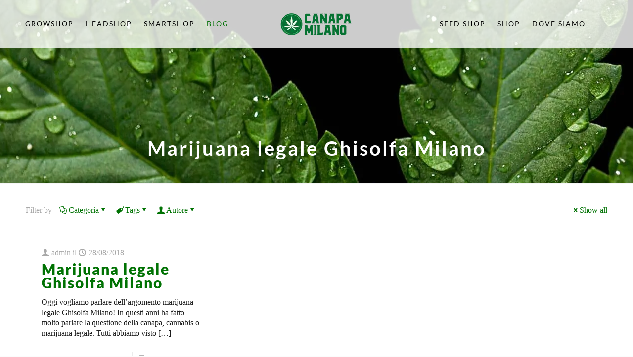

--- FILE ---
content_type: text/html; charset=UTF-8
request_url: https://canapamilano.com/tag/marijuana-legale-ghisolfa-milano/
body_size: 63199
content:
<!DOCTYPE html>
<html lang="it-IT" class="no-js " >

<head>

<meta charset="UTF-8" />
<meta name='robots' content='noindex, follow' />
	<style>img:is([sizes="auto" i], [sizes^="auto," i]) { contain-intrinsic-size: 3000px 1500px }</style>
	<link rel='preconnect' href='https://spcdn.shortpixel.ai' >
<link rel='preconnect' href='https://cdn.trustindex.io' >
<link rel='dns-prefetch' href='//www.google-analytics.com'>
<link rel='dns-prefetch' href='//www.googletagmanager.com'>

<!-- Google Tag Manager -->
<script type="pmdelayedscript" data-cfasync="false" data-no-optimize="1" data-no-defer="1" data-no-minify="1">(function(w,d,s,l,i){w[l]=w[l]||[];w[l].push({'gtm.start':
new Date().getTime(),event:'gtm.js'});var f=d.getElementsByTagName(s)[0],
j=d.createElement(s),dl=l!='dataLayer'?'&l='+l:'';j.async=true;j.src=
'https://www.googletagmanager.com/gtm.js?id='+i+dl;f.parentNode.insertBefore(j,f);
})(window,document,'script','dataLayer','GTM-P3J58VK5');</script>
<!-- End Google Tag Manager --><meta name="format-detection" content="telephone=no">
<meta name="viewport" content="width=device-width, initial-scale=1" />
<link rel="shortcut icon" href="https://canapamilano.com/wp-content/uploads/2023/11/cropped-logo-canapa.png" type="image/x-icon" />
<meta name="theme-color" content="#ffffff" media="(prefers-color-scheme: light)">
<meta name="theme-color" content="#ffffff" media="(prefers-color-scheme: dark)">

	<!-- This site is optimized with the Yoast SEO plugin v26.4 - https://yoast.com/wordpress/plugins/seo/ -->
	<title>Marijuana legale Ghisolfa Milano Archivi - Negozio di prodotti di Canapa Milano</title><link rel="preload" href="https://canapamilano.com/wp-content/uploads/2023/11/logo-canapa-150x50.webp" as="image" fetchpriority="high"><link rel="preload" href="https://canapamilano.com/wp-content/uploads/2023/11/logo-canapa-300x100.png" as="image" imagesrcset="https://canapamilano.com/wp-content/uploads/2023/11/logo-canapa-300x100.png 300w, https://canapamilano.com/wp-content/uploads/2023/11/logo-canapa-150x50.png 150w, https://canapamilano.com/wp-content/uploads/2023/11/logo-canapa-480x160.png 480w, https://canapamilano.com/wp-content/uploads/2023/11/logo-canapa.png 600w" imagesizes="(max-width:767px) 300px, 300px" fetchpriority="high"><style id="perfmatters-used-css">@keyframes spin{from{transform:rotate(0deg);}to{transform:rotate(360deg);}}@keyframes blink{from{opacity:0;}50%{opacity:1;}to{opacity:0;}}a,abbr,acronym,address,applet,article,aside,audio,b,blockquote,body,canvas,caption,center,cite,code,del,details,dfn,div,em,embed,fieldset,figcaption,figure,footer,form,h1,h2,h3,h4,h5,h6,header,hgroup,html,i,iframe,img,ins,kbd,label,legend,li,mark,menu,nav,object,ol,output,p,pre,q,ruby,s,samp,section,span,strike,strong,summary,table,tbody,td,tfoot,th,thead,time,tr,tt,u,ul,var,video{margin:0;padding:0;border:0;font-size:100%;font:inherit;vertical-align:baseline;}article,aside,details,figcaption,figure,footer,header,hgroup,menu,nav,section{display:block;}body{line-height:1;}ol,ul{list-style:none;}body{--mfn-column-gap-top:0;--mfn-column-gap-bottom:40px;--mfn-column-gap-left:12px;--mfn-column-gap-right:12px;--mfn-article-box-decoration:#0089f7;--mfn-before-after-slider:#fff;--mfn-before-after-label:rgba(0,0,0,.25);--mfn-before-after-label-color:#fff;--mfn-blog-slider-date-bg:#f8f8f8;--mfn-blog-date-bg:#f8f8f8;--mfn-slider-arrow-size:40px;--mfn-contactbox-line:hsla(0,0%,100%,.2);--mfn-infobox-line:hsla(0,0%,100%,.2);--mfn-faq-line:rgba(0,0,0,.1);--mfn-clients-tiles:rgba(0,0,0,.08);--mfn-clients-tiles-hover:#0089f7;--mfn-offer-thumbs-nav:#0089f7;--mfn-timeline-date-bg:#f8f8f8;--mfn-sliding-box-bg:#0089f7;--mfn-tabs-border-width:1px;--mfn-tabs-border-color:rgba(0,0,0,.08);--mfn-shape-divider:#000;--mfn-icon-box-icon:#0089f7;--mfn-popup-tmpl-offset:30px;--mfn-exitbutton-font-size:16px;--mfn-exitbutton-size:30px;--mfn-exitbutton-item-size:16px;--mfn-exitbutton-offset-horizontal:0px;--mfn-wpml-arrow-size:10px;--mfn-sidemenu-always-visible-offset:400px;--mfn-button-font-family:inherit;--mfn-button-font-size:inherit;--mfn-button-font-weight:inherit;--mfn-button-font-style:inherit;--mfn-button-letter-spacing:inherit;--mfn-button-gap:10px;--mfn-button-padding:10px 20px;--mfn-button-border-width:0px;--mfn-button-border-style:solid;--mfn-button-border-radius:3px;--mfn-button-transition:.2s;--mfn-button-color:#626262;--mfn-button-color-hover:#626262;--mfn-button-icon-color:#626262;--mfn-button-icon-color-hover:#626262;--mfn-button-bg:#dbdddf;--mfn-button-bg-hover:#d3d3d3;--mfn-button-border-color:transparent;--mfn-button-border-color-hover:transparent;--mfn-button-box-shadow:unset;--mfn-button-theme-color:#fff;--mfn-button-theme-color-hover:#fff;--mfn-button-theme-icon-color:#0095eb;--mfn-button-theme-icon-color-hover:#007cc3;--mfn-button-theme-bg:#0095eb;--mfn-button-theme-bg-hover:#007cc3;--mfn-button-theme-border-color:transparent;--mfn-button-theme-border-color-hover:transparent;--mfn-button-theme-box-shadow:unset;--mfn-button-shop-color:#fff;--mfn-button-shop-color-hover:#fff;--mfn-button-shop-icon-color:#0095eb;--mfn-button-shop-icon-color-hover:#007cc3;--mfn-button-shop-bg:#161922;--mfn-button-shop-bg-hover:#030304;--mfn-button-shop-border-color:transparent;--mfn-button-shop-border-color-hover:transparent;--mfn-button-shop-box-shadow:unset;--mfn-button-action-color:#626262;--mfn-button-action-color-hover:#626262;--mfn-button-action-icon-color:#626262;--mfn-button-action-icon-color-hover:#626262;--mfn-button-action-bg:#dbdddf;--mfn-button-action-bg-hover:#d3d3d3;--mfn-button-action-border-color:transparent;--mfn-button-action-border-color-hover:transparent;--mfn-button-action-box-shadow:unset;}body.style-simple{--mfn-contactbox-line:hsla(0,0%,100%,.1);--mfn-infobox-line:hsla(0,0%,100%,.1);}img:not([src$=".svg"]){max-width:100%;height:auto;}html{height:100%;}body{-webkit-font-smoothing:antialiased;-webkit-text-size-adjust:100%;}*,:after,:before{box-sizing:inherit;-webkit-font-smoothing:antialiased;}h1,h2,h3,h4,h5,h6{margin-bottom:15px;}h1 a,h2 a,h3 a,h4 a,h5 a,h6 a{font-weight:inherit;}h1 a:hover,h2 a:hover,h3 a:hover,h4 a:hover,h5 a:hover,h6 a:hover{text-decoration:none;}p{margin:0 0 15px;}em,i{font-style:italic;}a,a:focus,a:visited{text-decoration:none;outline:0;}a:hover{text-decoration:underline;}p a,p a:visited{line-height:inherit;}.content_wrapper img,img.scale-with-grid{max-width:100%;height:auto;}iframe{max-width:100%;}.gallery .gallery-item img[src$=".svg"],.list_image img[src$=".svg"],.post-photo-wrapper img[src$=".svg"],.slider_images img[src$=".svg"]{width:100%;}button::-moz-focus-inner,input::-moz-focus-inner{border:0;padding:0;}.button,.wc-block-components-button:not(.is-link),.woocommerce a.added_to_cart,.wp-block-button__link,button,input[type=button],input[type=reset],input[type=submit]{display:inline-flex;align-items:center;justify-content:center;gap:var(--mfn-button-gap);position:relative;box-sizing:border-box;font-family:var(--mfn-button-font-family);font-size:var(--mfn-button-font-size);font-weight:var(--mfn-button-font-weight);font-style:var(--mfn-button-font-style);letter-spacing:var(--mfn-button-letter-spacing);line-height:1.2;padding:var(--mfn-button-padding);border-width:var(--mfn-button-border-width);border-style:var(--mfn-button-border-style);border-radius:var(--mfn-button-border-radius);outline:unset;text-decoration:none;cursor:pointer;overflow:hidden;transition:color var(--mfn-button-transition) ease-in-out,background-color var(--mfn-button-transition) ease-in-out,border-color var(--mfn-button-transition) ease-in-out;}.button:hover,.button[aria-expanded=true],.wc-block-components-button:not(.is-link):hover,.wc-block-components-button:not(.is-link)[aria-expanded=true],.woocommerce a.added_to_cart:hover,.woocommerce a.added_to_cart[aria-expanded=true],.wp-block-button__link:hover,.wp-block-button__link[aria-expanded=true],button:hover,button[aria-expanded=true],input[type=button]:hover,input[type=button][aria-expanded=true],input[type=reset]:hover,input[type=reset][aria-expanded=true],input[type=submit]:hover,input[type=submit][aria-expanded=true]{text-decoration:none;}.button.disabled,.button:disabled,.button[aria-disabled=true],.wc-block-components-button:not(.is-link).disabled,.wc-block-components-button:not(.is-link):disabled,.wc-block-components-button:not(.is-link)[aria-disabled=true],.woocommerce a.added_to_cart.disabled,.woocommerce a.added_to_cart:disabled,.woocommerce a.added_to_cart[aria-disabled=true],.wp-block-button__link.disabled,.wp-block-button__link:disabled,.wp-block-button__link[aria-disabled=true],button.disabled,button:disabled,button[aria-disabled=true],input[type=button].disabled,input[type=button]:disabled,input[type=button][aria-disabled=true],input[type=reset].disabled,input[type=reset]:disabled,input[type=reset][aria-disabled=true],input[type=submit].disabled,input[type=submit]:disabled,input[type=submit][aria-disabled=true]{cursor:not-allowed;opacity:.3;}@keyframes loading-spin{0%{transform:rotate(0deg);}to{transform:rotate(1turn);}}.button i,.wc-block-components-button:not(.is-link) i,.woocommerce a.added_to_cart i,.wp-block-button__link i,button i,input[type=button] i,input[type=reset] i,input[type=submit] i{transition:all var(--mfn-button-transition) ease-in-out;}.button,.widget a.button,.wp-block-button__link,button,input[type=button],input[type=reset]{background-color:var(--mfn-button-bg);border-color:var(--mfn-button-border-color);color:var(--mfn-button-color);box-shadow:var(--mfn-button-box-shadow);}.button i,.widget a.button i,.wp-block-button__link i,button i,input[type=button] i,input[type=reset] i{color:var(--mfn-button-icon-color);}.button:hover,.widget a.button:hover,.wp-block-button__link:hover,button:hover,input[type=button]:hover,input[type=reset]:hover{background-color:var(--mfn-button-bg-hover);border-color:var(--mfn-button-border-color-hover);color:var(--mfn-button-color-hover);}.button:hover i,.widget a.button:hover i,.wp-block-button__link:hover i,button:hover i,input[type=button]:hover i,input[type=reset]:hover i{color:var(--mfn-button-icon-color-hover);}.button_theme,input[type=submit]{background-color:var(--mfn-button-theme-bg);border-color:var(--mfn-button-theme-border-color);color:var(--mfn-button-theme-color);box-shadow:var(--mfn-button-theme-box-shadow);}.button_theme i,input[type=submit] i{color:var(--mfn-button-theme-icon-color);}.button_theme:hover,input[type=submit]:hover{background-color:var(--mfn-button-theme-bg-hover);border-color:var(--mfn-button-theme-border-color-hover);color:var(--mfn-button-theme-color-hover);}.button_theme:hover i,input[type=submit]:hover i{color:var(--mfn-button-theme-icon-color-hover);}@font-face{font-family:mfn-icons;src:url("https://spcdn.shortpixel.ai/spio/ret_img,q_cdnize,to_webp,s_webp/canapamilano.com/wp-content/themes/betheme/css/../fonts/mfn/icons.eot?3522148");src:url("https://spcdn.shortpixel.ai/spio/ret_img,q_cdnize,to_webp,s_webp/canapamilano.com/wp-content/themes/betheme/css/../fonts/mfn/icons.eot?3522148#iefix") format("embedded-opentype"),url("https://canapamilano.com/wp-content/themes/betheme/css/../fonts/mfn/icons.woff2?3522148") format("woff2"),url("https://canapamilano.com/wp-content/themes/betheme/css/../fonts/mfn/icons.woff?3522148") format("woff"),url("https://canapamilano.com/wp-content/themes/betheme/css/../fonts/mfn/icons.ttf?3522148") format("truetype"),url("https://spcdn.shortpixel.ai/spio/ret_img,q_cdnize,to_webp,s_webp/canapamilano.com/wp-content/themes/betheme/css/../fonts/mfn/icons.svg?3522148#mfn-icons") format("svg");font-weight:400;font-style:normal;font-display:swap;}[class*=" icon-"]:before,[class^=icon-]:before{font-family:mfn-icons;font-style:normal;font-weight:400;speak:never;display:inline-block;text-decoration:inherit;width:1em;text-align:center;font-variant:normal;text-transform:none;line-height:1em;-webkit-font-smoothing:antialiased;-moz-osx-font-smoothing:grayscale;}.icon-cancel:before{content:"";}.icon-clock:before{content:"";}.icon-doc-text:before{content:"";}.icon-docs:before{content:"";}.icon-down-dir:before{content:"";}.icon-heart-empty-fa:before{content:"";}.icon-heart-fa:before{content:"";}.icon-mail-line:before{content:"";}.icon-map:before{content:"";}.icon-tag:before{content:"";}.icon-up-open-big:before{content:"";}.icon-user:before{content:"";}.icon-window:before{content:"";}.icon-menu-fine:before{content:"";}body{min-width:960px;}#Wrapper,body.admin-bar{position:relative;}#Wrapper{max-width:1240px;margin:0 auto;}.layout-full-width{padding:0;}.layout-full-width #Wrapper{max-width:100% !important;width:100% !important;margin:0 !important;}#Content{width:100%;padding-top:30px;z-index:0;position:relative;}.section{position:relative;box-sizing:border-box;}.container,.section_wrapper{max-width:1220px;height:100%;margin:0 auto;position:relative;}.container:after,.section_wrapper:after{clear:both;content:" ";display:block;height:0;visibility:hidden;width:100%;}.column,.columns{float:left;margin:0;}.mcb-column,.mcb-wrap,.section{background-position:0 0;background-repeat:no-repeat;}.one-third.column{width:33.333%;}.one.column{width:100%;}.mcb-column-inner{position:relative;margin:var(--mfn-column-gap-top) var(--mfn-column-gap-right) var(--mfn-column-gap-bottom) var(--mfn-column-gap-left);}.container:after{clear:both;}.clearfix:after,.clearfix:before,.container:after{content:" ";display:block;height:0;visibility:hidden;}.clearfix:after,.clearfix:before{overflow:hidden;width:0;}.clear,.clearfix:after{clear:both;}.section[data-parallax="3d"]>.section_wrapper{flex-grow:1;width:100%;}#Filters .mcb-column-inner{margin-bottom:30px;}#Filters .filters_buttons{padding:15px;margin:0;font-size:100%;background-image:url("https://spcdn.shortpixel.ai/spio/ret_img,q_cdnize,to_webp,s_webp/canapamilano.com/wp-content/themes/betheme/css/../images/stripes/stripes_5_b.png");-webkit-box-sizing:border-box;-moz-box-sizing:border-box;box-sizing:border-box;overflow:hidden;}#Filters .filters_buttons li{float:left;margin:0 15px 0 0;list-style:none;}#Filters .filters_buttons li.authors i,#Filters .filters_buttons li.categories i,#Filters .filters_buttons li.tags i{margin-right:3px;}#Filters .filters_buttons li.reset{float:right;margin-right:0;}#Filters .filters_wrapper{display:none;margin-top:20px;}#Filters .filters_wrapper ul{display:none;overflow:hidden;margin:0;}#Filters .filters_wrapper ul li{display:inline-block;width:18.9%;margin:.5%;list-style:none;}#Filters .filters_wrapper ul li a{display:block;padding:7px 10px;background:#fff;border:1px solid #f7f7f7;color:#858585;}#Filters .filters_wrapper ul li.current-cat a,#Filters .filters_wrapper ul li a:hover{text-decoration:none;color:#fff;}#Filters .filters_wrapper ul li.close{width:auto;}#Filters .filters_wrapper ul li.close a{text-align:center;width:38px;padding:7px 0;background:#8b8b8b;border:1px solid #f7f7f7;color:#fff;}#Filters .filters_wrapper ul li.close a:hover{background:#545454;}#Filters .filters_wrapper li.reset-inner,#Filters.only .filters_buttons{display:none;}#Filters .filters_wrapper ul li a{-webkit-transition:all .2s ease-in-out;-moz-transition:all .2s ease-in-out;-o-transition:all .2s ease-in-out;-ms-transition:all .2s ease-in-out;transition:all .2s ease-in-out;}#Header_wrapper{position:relative;}body:not(.template-slider) #Header_wrapper{background-repeat:no-repeat;background-position:top;}#Header{position:relative;}body:not(.template-slider) #Header{min-height:250px;}#Header .container{padding-left:var(--mfn-column-gap-left);padding-right:var(--mfn-column-gap-right);box-sizing:border-box;}#Top_bar{position:absolute;left:0;top:61px;width:100%;border-bottom:1px solid transparent;z-index:30;}#Top_bar .column{display:flex;margin-bottom:0;}.layout-full-width.header-fw #Action_bar .container,.layout-full-width.header-fw #Top_bar .container{max-width:100%;}.layout-full-width.header-fw #Top_bar .container{padding-left:0;padding-right:0;}#Top_bar .top_bar_left{position:relative;float:left;width:100%;}#Top_bar .logo{float:left;margin:0 30px 0 20px;}#Top_bar .logo h1{margin:0;}#Top_bar .logo:not(.text-logo) h1{line-height:0;font-size:0;margin:0;}#Top_bar #logo{display:block;height:60px;line-height:60px;padding:15px 0;box-sizing:content-box;}#Top_bar #logo:hover{text-decoration:none;}#Top_bar #logo img{vertical-align:middle;max-height:100%;}#Top_bar #logo img.logo-mobile,#Top_bar #logo img.logo-mobile-sticky,#Top_bar #logo img.logo-sticky{display:none;}#Top_bar #logo img[height]{width:auto;max-height:100% !important;}#Top_bar .menu_wrapper{float:left;z-index:201;}#Top_bar .secondary_menu_wrapper{display:none;}#Top_bar a.responsive-menu-toggle{display:none;position:absolute;right:15px;top:50%;margin-top:-17px;width:34px;height:34px;text-align:center;border-radius:3px;z-index:200;}#Top_bar a.responsive-menu-toggle i{font-size:22px;line-height:34px;}#Top_bar a.responsive-menu-toggle span{float:right;padding:10px 5px;line-height:14px;}#Top_bar .search_wrapper{position:absolute;left:50%;transform:translateX(-50%);top:calc(100% + 40px);display:none;z-index:205;width:100%;width:600px;box-sizing:border-box;max-width:80%;overflow:hidden;}#Top_bar .search_wrapper>form,.column_livesearch .mfn-live-search-wrapper>form{position:relative;}#Top_bar .search_wrapper input[type=text],.column_livesearch .mfn-live-search-wrapper input[type=text]{width:100%;margin:0;box-sizing:border-box;-webkit-box-shadow:0 0 0;box-shadow:0 0 0;padding:22px 30px 22px 60px;background:none;border-width:0;font-size:15px;color:rgba(0,0,0,.8);}#Top_bar .search_wrapper input[type=text]:focus,.column_livesearch .mfn-live-search-wrapper input[type=text]:focus{background-color:transparent !important;}#Top_bar .search_wrapper .icon_close,#Top_bar .search_wrapper .icon_search,.column_livesearch .mfn-live-search-wrapper .icon_search{position:absolute;top:50%;transform:translateY(-50%);}#Top_bar .search_wrapper .icon_search,.column_livesearch .mfn-live-search-wrapper .icon_search{left:15px;}#Top_bar .search_wrapper .icon_close{right:10px;}#Top_bar .search_wrapper,#Top_bar .top_bar_right .mfn-live-search-box,.column_livesearch .mfn-live-search-box,.column_livesearch .mfn-live-search-wrapper{background-color:#fff;box-shadow:0 10px 46px 0 rgba(1,7,39,.1);border-radius:4px;}#Top_bar #menu{z-index:201;}#Top_bar .menu{z-index:202;}#Top_bar .menu>li{margin:0;z-index:203;display:block;float:left;}#Top_bar .menu>li:not(.mfn-megamenu-parent){position:relative;}#Top_bar .menu>li>a{display:block;line-height:60px;padding:15px 0;position:relative;}#Top_bar .menu>li>a:not(.menu-toggle):after{content:"";height:4px;width:100%;position:absolute;left:0;top:-4px;z-index:203;opacity:0;}#Top_bar .menu>li>a span:not(.description){display:block;line-height:60px;padding:0 20px;white-space:nowrap;border-right-width:1px;border-style:solid;}#Top_bar .menu>li>a span>span:not(.description){display:inline !important;padding:0 !important;}#Top_bar .menu>li:last-child>a span{border:0;}#Top_bar .menu>li>a:hover{text-decoration:none;}#Top_bar .menu>li.current-menu-ancestor>a:after,#Top_bar .menu>li.current-menu-item>a:after,#Top_bar .menu>li.current-menu-parent>a:after,#Top_bar .menu>li.current-page-parent>a:after,#Top_bar .menu>li.current_page_ancestor>a:after,#Top_bar .menu>li.current_page_item>a:after,#Top_bar .menu>li.hover>a:after{opacity:1;}#Top_bar .menu li ul{position:absolute;left:0;top:100%;z-index:205;margin:0;display:none;background-image:url("https://spcdn.shortpixel.ai/spio/ret_img,q_cdnize,to_webp,s_webp/canapamilano.com/wp-content/themes/betheme/css/../images/box_shadow.png");background-repeat:repeat-x;background-position:0 0;}#Top_bar .menu li>ul{box-shadow:2px 2px 2px 0 rgba(0,0,0,.03);-webkit-box-shadow:2px 2px 2px 0 rgba(0,0,0,.03);}#Top_bar .menu li ul li{padding:0;width:200px;position:relative;font-weight:400;}#Top_bar .menu li ul li a{padding:10px 20px;display:block;border-bottom:1px solid rgba(0,0,0,.05);}#Top_bar .menu li ul li a span{display:inline-block;position:relative;}#Top_bar .menu>li ul li.hover>a,#Top_bar .menu>li ul li a:hover{text-decoration:none;background:rgba(0,0,0,.06);}#Top_bar .menu li ul li ul{position:absolute;left:200px;top:0;z-index:204;}#Top_bar .menu li ul li a{-webkit-transition:all .2s ease-in-out;-moz-transition:all .2s ease-in-out;-o-transition:all .2s ease-in-out;-ms-transition:all .2s ease-in-out;transition:all .2s ease-in-out;}.header-split #Header .top_bar_left{width:100% !important;}.header-split #Header .top_bar_left,.header-split #Header .top_bar_right{background-color:transparent;}.header-split #Header .top_bar_left .menu_wrapper{width:100%;}.header-split #Header .top_bar_left .menu_left{float:left;width:38%;text-align:center;}.header-split #Header .top_bar_left .menu_right{float:right;width:38%;text-align:center;}.header-split #Header .top_bar_left .menu>li{display:inline-block;float:none;}.header-split #Header .top_bar_left .menu li ul li a{padding:10px;}.header-split #Header .top_bar_left .logo{width:100%;margin:0;text-align:center;}@media only screen and (min-width:1240px){.header-split #Header .top_bar_left .logo{position:absolute;left:38%;width:24%;}}.header-split #Top_bar{position:static;background-color:#fff;}#body_overlay{position:fixed;top:0;left:0;width:100%;height:120%;background:rgba(0,0,0,.6);z-index:9002;display:none;}#Subheader{background-color:rgba(0,0,0,.02);background-position:top;background-repeat:no-repeat;padding:30px 0;position:relative;}#Subheader .title{margin-bottom:0;width:70%;float:left;}#Subheader:after{content:"";height:3px;width:100%;display:block;position:absolute;left:0;bottom:-3px;z-index:1;box-shadow:inset 0 4px 3px -2px rgba(0,0,0,.06);}.subheader-both-center #Subheader .title{width:100%;text-align:center;}#Intro.parallax,.section[data-parallax="3d"]{overflow:hidden;display:flex;justify-content:center;}.post-item{margin-bottom:40px;position:relative;float:left;width:100%;overflow:hidden;}.post-item .date_label{position:absolute;left:0;top:7px;display:none;background-color:var(--mfn-blog-date-bg);}.post-item .date_label:after{border-left-color:var(--mfn-blog-date-bg);}.post-photo-wrapper{width:37%;float:left;}.post-photo-wrapper iframe{width:100%;}.post-desc-wrapper{width:63%;float:left;}.no-img>.image_frame{display:none;}.no-img>.post-desc-wrapper{width:100%;}.post-desc{padding:15px 0 0 20px;}.post-meta{margin-bottom:8px;}.post-meta .author-date{float:left;}.post-meta .author-date a{border-bottom-width:1px;border-style:dotted;text-decoration:none !important;}.post-meta .category{float:right;position:relative;}.post-meta .category .cat-btn{cursor:pointer;}.post-meta .category .cat-wrapper{position:absolute;right:0;top:100%;display:none;z-index:21;}.post-meta .category:hover .cat-wrapper{display:block;}.post-meta .category .cat-wrapper ul{padding:7px;min-width:70px;background:#f9f9f9;}.post-meta .category .cat-wrapper ul li{border-bottom:1px solid rgba(0,0,0,.05);}.post-meta .category .cat-wrapper ul li:last-child{border-bottom:0;}.post-meta .category .cat-wrapper ul li a{display:block;text-align:center;padding:1px 5px;color:#8b8b8b;}.post-meta .category .cat-wrapper ul li a:hover{text-decoration:none;color:#5f5f5f;background:hsla(0,0%,100%,.8);}.post-excerpt{margin-bottom:15px;}.post-footer{background-color:rgba(0,0,0,.02);padding:7px 15px;overflow:hidden;line-height:30px;}.post-footer .button-love{float:left;}.post-footer .button-love a.mfn-love{display:inline-block;position:relative;padding-left:24px;margin-left:5px;}.post-footer .button-love a.mfn-love i{position:absolute;left:0;top:0;font-size:16px;}.post-footer .button-love a.mfn-love:hover{text-decoration:none;}.post-footer .button-love a.mfn-love i:last-child{opacity:0;-webkit-transition:all .3s ease-in-out;-moz-transition:all .3s ease-in-out;-o-transition:all .3s ease-in-out;-ms-transition:all .3s ease-in-out;transition:all .3s ease-in-out;}.post-footer .button-love a.loved.mfn-love i:last-child,.post-footer .button-love a:hover.mfn-love i:last-child{opacity:1;}.post-footer .post-links{float:right;border-left-width:1px;border-style:solid;padding-left:10px;}.has-custom-bg .post-footer{background-color:transparent;}.grid .post-item{width:31.33%;margin:0 1% 20px;background:#fff;}.grid .post-desc-wrapper,.grid .post-photo-wrapper{width:100%;float:none;}.grid .post-desc-wrapper .post-desc{padding:20px 20px 0;}.grid .post-footer{margin:20px -20px 0;box-sizing:border-box;}.grid .post-desc-wrapper .post-footer .button-love .love-text,.grid .post-desc-wrapper .post-meta .category .cat-btn,.grid .post-meta .author-date .author span.label{display:none;}.posts_group.grid.col-3 .post-item{width:31.33%;}.posts_group.grid.col-2 .post-item:nth-child(odd),.posts_group.grid.col-3 .post-item:nth-child(3n+1),.posts_group.grid.col-4 .post-item:nth-child(4n+1),.posts_group.grid.col-5 .post-item:nth-child(5n+1),.posts_group.grid.col-6 .post-item:nth-child(6n+1){clear:both;}.photo .post-item{float:none;}.photo .post-photo-wrapper{width:100%;float:none;}.photo .post-desc-wrapper{width:100%;float:none;text-align:center;}.photo .post-desc .post-head .post-meta{display:inline-block;}.photo .post-desc .post-head .post-footer{display:inline-block;background:none;padding:0;line-height:inherit;}.photo .post-desc .post-excerpt{margin-bottom:0;}.photo .post-desc .post-head .post-footer .button-love,.photo .post-desc .post-head .post-footer .post-links,.photo .post-desc .post-head .post-meta .author-date,.photo .post-desc .post-head .post-meta .category{float:none;display:inline-block;}.photo .post-desc .post-head .post-meta .author-date{margin-right:20px;}.photo .post-desc .post-head .post-meta .author-date .label{display:none;}.photo .post-desc .post-head .post-footer .button-love{margin-right:20px;}.photo .post-desc .post-head .post-footer .button-love .love-text{display:none;}.photo .post-desc .post-head .post-footer .post-links{border:0;padding:0;}.photo .post-desc .post-head .post-footer .post-links .post-more,.photo .post-desc .post-head .post-footer .post-links .read-more-icon{display:none;}a.mfn-love.loved i:first-child,a.mfn-love:not(.loved) i:last-child{display:none;}.widget{margin:30px 0;position:relative;}.widget:last-child:after{display:none;}.widget:after{content:"";display:block;position:absolute;bottom:0;width:1500px;height:0;visibility:visible;border-width:1px 0 0;border-style:solid;}.Recent_posts ul{margin:0 !important;}.Recent_posts ul li{margin-bottom:10px;list-style:none !important;}.Recent_posts ul li:last-child{margin-bottom:0;}.Recent_posts ul li a{text-decoration:none;}.Recent_posts ul li .desc{margin-right:80px;padding:5px 15px;background:#fff;position:relative;min-height:70px;}.Recent_posts ul li .desc:after{content:"";display:block;position:absolute;right:0;top:0;width:4px;height:100%;}.Recent_posts ul li .desc h6{position:relative;z-index:2;margin-bottom:3px;padding-bottom:3px;border-bottom-width:1px;border-style:solid;}.Recent_posts ul li .desc .date{position:relative;z-index:2;}.Recent_posts ul li .desc .date i{display:inline-block;margin-right:2px;}.Recent_posts ul li .photo{width:80px;height:80px;line-height:0;text-align:center;float:right;position:relative;}.Recent_posts ul li.no-img{position:relative;}.Recent_posts ul li.no-img .photo{width:0;position:static;}.Recent_posts ul li.no-img .desc{margin-right:0;min-height:inherit;}.Recent_posts.classic ul li a:hover .desc .date,.Recent_posts.classic ul li a:hover h6{color:#fff !important;}.Recent_posts.classic ul li a:hover .desc:after{width:100%;}.Recent_posts ul li a .desc .date,.Recent_posts ul li a .desc:after,.Recent_posts ul li a h6{-webkit-transition:all .3s ease-in-out;-moz-transition:all .3s ease-in-out;-o-transition:all .3s ease-in-out;transition:all .3s ease-in-out;}#Footer{background-position:top;background-repeat:no-repeat;position:relative;}#Footer .widgets_wrapper{padding:15px 0;}#Footer .widgets_wrapper .mcb-column-inner{margin-bottom:0;}#Footer .widgets_wrapper .widget:after{display:none;}#Footer .footer_copy .one{margin-bottom:20px;padding-top:30px;min-height:33px;}#Footer .footer_copy .copyright{float:left;}#Footer .footer_copy .social{float:right;margin-right:20px;}#Footer .footer_copy .social li{display:inline-block;margin-right:6px;}#Footer .footer_copy .social li:last-child{margin-right:0;}#Footer .footer_copy .social li a{font-size:15px;line-height:15px;-webkit-transition:all .3s ease-in-out;-moz-transition:all .3s ease-in-out;-o-transition:all .3s ease-in-out;-ms-transition:all .3s ease-in-out;transition:all .3s ease-in-out;}.mfn-footer .footer_copy{border-top:1px solid hsla(0,0%,100%,.1);}.mfn-footer .footer_copy .social li a{color:hsla(0,0%,100%,.3);}.mfn-footer .footer_copy .social li a:hover{color:#fff;}.footer_button{width:42px;height:42px;font-size:20px !important;padding:0;}#back_to_top{float:right;margin:-9px 0 0;}#Footer .Recent_posts ul li .desc{background:rgba(0,0,0,.1);}.image_frame,.wp-caption{display:block;overflow:hidden;margin:0;border-style:solid;border-width:0;max-width:100%;line-height:0;box-sizing:border-box;}.image_frame .image_wrapper,.wp-caption img{box-sizing:border-box;}.image_frame a,.wp-caption a{display:block;-webkit-tap-highlight-color:transparent;}.image_frame .image_wrapper{position:relative;overflow:hidden;}.image_frame .image_wrapper img:not(.ls-l){position:relative;top:0;-webkit-transform:scale(1);-moz-transform:scale(1);-o-transform:scale(1);transform:scale(1);}.image_frame.hover .image_wrapper img,.image_frame:focus .image_wrapper img,.image_frame:hover .image_wrapper img{top:-15px;}@keyframes spin{to{-webkit-transform:rotate(1turn);transform:rotate(1turn);}}.image_frame .image_wrapper .image_links,.image_frame .image_wrapper .mask:after,.image_frame .image_wrapper img{-webkit-transition:all .3s ease-in-out;transition:all .3s ease-in-out;}@keyframes if-overlay-animation{0%{opacity:0;}to{opacity:1;}}@keyframes if-modern-overlay-animation{0%{opacity:0;transform:translateY(10px);}to{opacity:1;transform:translateY(0);}}fieldset,form{margin-bottom:0;}input[type=checkbox],input[type=checkbox]~label{display:inline;}input[type=date],input[type=email],input[type=number],input[type=password],input[type=search],input[type=tel],input[type=text],input[type=url],select,textarea{padding:10px;outline:none;width:230px;max-width:100%;display:block;margin:0 0 20px;font-size:15px;border-width:1px;border-style:solid;border-radius:0;box-sizing:border-box;-webkit-appearance:none;}input[hidden],select[hidden],textarea[hidden]{display:none;}input[type=date]::-webkit-datetime-edit{font-size:15px;line-height:19px;}input[type=date]::-webkit-calendar-picker-indicator{font-size:80%;}ul{list-style:none outside;}.column_column ul,.column_helper ul,.column_post_content ul,.column_product_content .source-editor ul,.column_product_short_description ul,.column_visual ul,.elementor-widget-text-editor ul,.icon_box ul,.mfn-acc ul,.mfn-toggle .toggle-content ul,.post-excerpt ul,.the_content_wrapper ul,.ui-tabs-panel ul{list-style:disc outside;margin:0 0 15px 30px;}.column_column ol li,.column_column ul li,.column_helper ol li,.column_helper ul li,.column_post_content ol li,.column_post_content ul li,.column_product_content .source-editor ul li,.column_product_short_description ol li,.column_product_short_description ul li,.column_visual ol li,.column_visual ul li,.elementor-widget-text-editor ol li,.elementor-widget-text-editor ul li,.icon_box ol li,.icon_box ul li,.mfn-acc ol li,.mfn-acc ul li,.mfn-toggle .toggle-content ol li,.mfn-toggle .toggle-content ul li,.post-excerpt ol li,.post-excerpt ul li,.the_content_wrapper ol li,.the_content_wrapper ul li,.ui-tabs-panel ol li,.ui-tabs-panel ul li{margin-bottom:10px;}.column_column ol li ol,.column_column ul li ul,.column_helper ol li ol,.column_helper ul li ul,.column_post_content ol li ol,.column_post_content ul li ul,.column_product_short_description ol li ol,.column_product_short_description ul li ul,.column_visual ol li ol,.column_visual ul li ul,.icon_box ol li ol,.icon_box ul li ul,.mfn-acc ol li ol,.mfn-acc ul li ul,.mfn-toggle .toggle-content ol li ol,.mfn-toggle .toggle-content ul li ul,.post-excerpt ol li ol,.post-excerpt ul li ul,.the_content_wrapper ol li ol,.the_content_wrapper ul li ul,.ui-tabs-panel ol li ol,.ui-tabs-panel ul li ul{margin-top:10px;margin-bottom:0;}.date_label,.timeline_items>li h3 span{font-size:12px;line-height:18px;display:inline-block;padding:2px 5px;-webkit-border-radius:4px;border-radius:4px;background-image:url("https://spcdn.shortpixel.ai/spio/ret_img,q_cdnize,to_webp,s_webp/canapamilano.com/wp-content/themes/betheme/css/../images/stripes/stripes_3_b.png");}.date_label:after,.timeline_items>li h3 span:after{content:"";display:block;position:absolute;right:-5px;top:6px;width:0;height:0;border-color:transparent;border-style:solid;border-width:5.5px 0 5.5px 5px;}.date_label{background-color:#f8f8f8;color:#a8a8a8;}.date_label:after{border-left-color:#f8f8f8;}.isotope_wrapper{z-index:1;position:relative;}.isotope-item{z-index:2;}::-moz-selection{color:#fff;}::selection{color:#fff;}#comments>:first-child,#edd_checkout_cart td,#edd_checkout_cart th,.accordion .question,.accordion .question.active .title,.accordion .question .title:before,.article_box .desc_wrapper p,.chart_box:before,.column_opening_hours .mcb-item-opening_hours-inner,.column_pricing_item .mcb-item-pricing_item-inner,.fixed-nav .desc .date,.format-link .post-title .icon-link,.header-stack #Top_bar .logo,.how_it_works .image,.icon_box.has_border:after,.idea_box,.Latest_news ul li .desc_footer,.Latest_news ul li .photo,.list_item .circle,.mcb-sidebar,.offer_thumb.bottom .slider_pagination a,.offer_thumb .slider_pagination,.offer_thumb .slider_pagination a,.opening_hours .opening_hours_wrapper li,.portfolio_group.list .portfolio-item,.portfolio_group .portfolio-item .desc .details-wrapper,.post-footer .post-links,.post-header .title_wrapper,.promo_box.has_border:after,.Recent_posts ul li .desc h6,.section-post-related .section-related-adjustment,.share_wrapper,.style-simple #Filters .filters_wrapper ul,.style-simple .faq .question,.team_list .bq_wrapper,.widget:after,.widget_recent_entries ul li a,.woocommerce .product .related.products,.woocommerce .product .upsells.products,.woocommerce .product div.entry-summary h1.product_title:after,.woocommerce .quantity input.qty,.woocommerce .widget_best_sellers li,.woocommerce .widget_featured_products li,.woocommerce .widget_layered_nav li,.woocommerce .widget_onsale li,.woocommerce .widget_products li,.woocommerce .widget_random_products li,.woocommerce .widget_recent_products li,.woocommerce .widget_recent_reviews li,.woocommerce .widget_recently_viewed_products li,.woocommerce .widget_shopping_cart ul.product_list_widget li,.woocommerce .widget_top_rated_products li,a.content_link,a.icon_bar,dl>dd,dl>dt,input[type=date],input[type=email],input[type=number],input[type=password],input[type=search],input[type=tel],input[type=text],input[type=url],select,table td,table th,textarea{border-color:rgba(0,0,0,.08);}.woocommerce .quantity input.qty,input[type=date],input[type=email],input[type=number],input[type=password],input[type=search],input[type=tel],input[type=text],input[type=url],select,textarea{background-color:#fff;color:#626262;box-shadow:inset 0 0 2px 2px rgba(0,0,0,.02);}input[type=date]:focus,input[type=email]:focus,input[type=number]:focus,input[type=password]:focus,input[type=search]:focus,input[type=tel]:focus,input[type=text]:focus,input[type=url]:focus,select:focus,textarea:focus{background-color:#e9f5fc;border-color:#d5e5ee;color:#1982c2;}#Top_bar .menu>li>a span{border-color:rgba(0,0,0,.05);}#Footer .Recent_posts ul li .desc h6,#Footer .widget_archive ul li:after,#Footer .widget_best_sellers li,#Footer .widget_featured_products li,#Footer .widget_layered_nav li,#Footer .widget_nav_menu ul li:after,#Footer .widget_onsale li,#Footer .widget_products li,#Footer .widget_random_products li,#Footer .widget_recent_entries ul li a,#Footer .widget_recent_products li,#Footer .widget_recent_reviews li,#Footer .widget_recently_viewed_products li,#Footer .widget_shopping_cart ul.product_list_widget li,#Footer .widget_top_rated_products li,#Footer table td,#Footer table th,#Sliding-top .Recent_posts ul li .desc h6,#Sliding-top .widget_archive ul li:after,#Sliding-top .widget_best_sellers li,#Sliding-top .widget_featured_products li,#Sliding-top .widget_layered_nav li,#Sliding-top .widget_nav_menu ul li:after,#Sliding-top .widget_onsale li,#Sliding-top .widget_products li,#Sliding-top .widget_random_products li,#Sliding-top .widget_recent_entries ul li a,#Sliding-top .widget_recent_products li,#Sliding-top .widget_recent_reviews li,#Sliding-top .widget_recently_viewed_products li,#Sliding-top .widget_shopping_cart ul.product_list_widget li,#Sliding-top .widget_top_rated_products li,#Sliding-top table td,#Sliding-top table th{border-color:hsla(0,0%,100%,.08);}#comments .commentlist>li .photo,.author-box .avatar-wrapper,.content_slider .content_slider_ul .slick-list,.edd_download_image,.google-map,.icon_box .icon_wrapper,.image_frame,.wp-caption{border-color:#f8f8f8;}.icon_box .icon_wrapper:before,.image_frame .image_wrapper,.wp-caption img{border-color:#e2e2e2;}@keyframes mfn-popup-open{0%{opacity:0;margin-top:-100px;}to{opacity:1;margin-top:0;}}.mfn-close-icon{z-index:5;display:flex;justify-content:center;align-items:center;width:40px;height:40px;font-size:20px;cursor:pointer;text-decoration:none !important;}.mfn-close-icon .icon{color:rgba(0,0,0,.3);display:inline-block;transition:all .3s ease-in-out;}.mfn-close-icon:hover .icon{color:rgba(0,0,0,.8);transform:rotate(180deg);}.style-simple #Filters{text-align:center;}.style-simple #Filters .filters_buttons{background:none;padding:15px 0;}.style-simple #Filters .filters_wrapper{margin-top:0;}.style-simple #Filters .filters_wrapper ul{overflow:visible;display:inline-block;border-bottom-width:1px;border-style:solid;}.style-simple #Filters .filters_wrapper ul li{width:auto;margin:0;}.style-simple #Filters .filters_wrapper ul li a{background:none;border:0;padding:14px 25px;position:relative;}.style-simple #Filters .filters_wrapper ul li a:after{content:"";display:none;position:absolute;left:0;bottom:-1px;width:100%;height:2px;background:#ccc;}.style-simple #Filters .filters_wrapper ul li.close a{color:inherit;padding:14px 15px;width:auto;border:0 !important;}.style-simple #Filters .filters_wrapper ul li.current-cat a,.style-simple #Filters .filters_wrapper ul li a:hover{background:none;color:inherit;}.style-simple #Filters .filters_wrapper ul li.current-cat a:after{display:block;}.section_wrapper{display:flex;align-items:flex-start;flex-wrap:wrap;}@keyframes mfnShowSticky{0%{top:-100%;}to{top:0;}}@keyframes mfnPBSFadeIn{0%{opacity:0;transform:scale(.98);}to{opacity:1;transform:scale(1);}}@-webkit-keyframes mfnPBSFadeIn{0%{opacity:0;transform:scale(.98);}to{opacity:1;transform:scale(1);}}@keyframes mfnPBSFadeOut{0%{opacity:1;transform:scale(1);}to{opacity:0;transform:scale(.98);}}@-webkit-keyframes mfnPBSFadeOut{0%{opacity:1;transform:scale(1);}to{opacity:0;transform:scale(.98);}}@keyframes mfnSubmenuFadeIn{0%{opacity:0;}to{opacity:1;}}@-webkit-keyframes mfnSubmenuFadeIn{0%{opacity:0;}to{opacity:1;}}@keyframes mfnSubmenuFadeInUp{0%{opacity:0;transform:translateY(20px);}to{opacity:1;transform:translateY(0);}}@-webkit-keyframes mfnSubmenuFadeInUp{0%{opacity:0;transform:translateY(20px);}to{opacity:1;transform:translateY(0);}}@keyframes mfnMmSubmenuFadeIn{0%{opacity:0;}to{top:1;}}@-webkit-keyframes mfnMmSubmenuFadeIn{0%{opacity:0;}to{top:1;}}@keyframes mfnMmSubmenuFadeInUp{0%{opacity:0;transform:translateY(20px);}to{top:1;transform:translateY(0);}}@-webkit-keyframes mfnMmSubmenuFadeInUp{0%{opacity:0;transform:translateY(20px);}to{top:1;transform:translateY(0);}}body{--mfn-swiper-pagination-bullet-active-color:#007aff;--mfn-swiper-pagination-bullet-inactive-color:#000;--mfn-swiper-pagination-bullet-width:10px;--mfn-swiper-pagination-bullet-height:10px;--mfn-swiper-pagination-spacing:20px;--mfn-swiper-arrow-width:auto;--mfn-swiper-arrow-height:auto;--mfn-swiper-arrow-size:50px;--mfn-swiper-arrow-spacing:20px;}@keyframes mfnpopupfade-in{0%{opacity:0;}to{opacity:1;}}@keyframes mfnpopupzoom-in{0%{transform:scale(.9);}to{transform:scale(1);}}@keyframes mfnpopupfade-in-up{0%{transform:translateY(100px);}to{transform:translateY(0);}}@keyframes mfnpopupfade-in-down{0%{transform:translateY(-100px);}to{transform:translateY(0);}}@keyframes mfnpopupfade-in-left{0%{transform:translateX(100px);}to{transform:translateX(0);}}@keyframes mfnpopupfade-in-right{0%{transform:translateX(-100px);}to{transform:translateX(0);}}@keyframes hotspot-marker-pulse{0%{outline:0 solid var(--mfn-image-hotspot-marker-default-pulse-bg);}to{outline:15px solid transparent;}}@keyframes hotspot-marker-icon-pulse{0%{outline:0 solid var(--mfn-image-hotspot-marker-icon-pulse-bg);}to{outline:15px solid transparent;}}@keyframes hotspot-marker-text-pulse{0%{outline:0 solid var(--mfn-image-hotspot-marker-text-pulse-bg);}to{outline:15px solid transparent;}}@keyframes hotspot-marker-scale{0%{transform:scale(1);}60%{transform:scale(1.15);}to{transform:scale(1);}}@keyframes hotspot-marker-bounce{0%{transform:translateY(0);}50%{transform:translateY(-15%);}to{transform:translateY(0);}}.fa,.fab,.fad,.fal,.far,.fas{-moz-osx-font-smoothing:grayscale;-webkit-font-smoothing:antialiased;display:inline-block;font-style:normal;font-variant:normal;text-rendering:auto;line-height:1;}@-webkit-keyframes fa-spin{0%{-webkit-transform:rotate(0deg);transform:rotate(0deg);}to{-webkit-transform:rotate(1turn);transform:rotate(1turn);}}@keyframes fa-spin{0%{-webkit-transform:rotate(0deg);transform:rotate(0deg);}to{-webkit-transform:rotate(1turn);transform:rotate(1turn);}}.fa-envelope:before{content:"";}@font-face{font-family:Font Awesome\ 5 Brands;font-style:normal;font-weight:400;font-display:block;src:url("https://spcdn.shortpixel.ai/spio/ret_img,q_cdnize,to_webp,s_webp/canapamilano.com/wp-content/themes/betheme/fonts/fontawesome/fa-brands-400.eot");src:url("https://spcdn.shortpixel.ai/spio/ret_img,q_cdnize,to_webp,s_webp/canapamilano.com/wp-content/themes/betheme/fonts/fontawesome/fa-brands-400.eot?#iefix") format("embedded-opentype"),url("https://canapamilano.com/wp-content/themes/betheme/fonts/fontawesome/fa-brands-400.woff2") format("woff2"),url("https://canapamilano.com/wp-content/themes/betheme/fonts/fontawesome/fa-brands-400.woff") format("woff"),url("https://canapamilano.com/wp-content/themes/betheme/fonts/fontawesome/fa-brands-400.ttf") format("truetype"),url("https://spcdn.shortpixel.ai/spio/ret_img,q_cdnize,to_webp,s_webp/canapamilano.com/wp-content/themes/betheme/fonts/fontawesome/fa-brands-400.svg#fontawesome") format("svg");}@font-face{font-family:Font Awesome\ 5 Free;font-style:normal;font-weight:400;font-display:block;src:url("https://spcdn.shortpixel.ai/spio/ret_img,q_cdnize,to_webp,s_webp/canapamilano.com/wp-content/themes/betheme/fonts/fontawesome/fa-regular-400.eot");src:url("https://spcdn.shortpixel.ai/spio/ret_img,q_cdnize,to_webp,s_webp/canapamilano.com/wp-content/themes/betheme/fonts/fontawesome/fa-regular-400.eot?#iefix") format("embedded-opentype"),url("https://canapamilano.com/wp-content/themes/betheme/fonts/fontawesome/fa-regular-400.woff2") format("woff2"),url("https://canapamilano.com/wp-content/themes/betheme/fonts/fontawesome/fa-regular-400.woff") format("woff"),url("https://canapamilano.com/wp-content/themes/betheme/fonts/fontawesome/fa-regular-400.ttf") format("truetype"),url("https://spcdn.shortpixel.ai/spio/ret_img,q_cdnize,to_webp,s_webp/canapamilano.com/wp-content/themes/betheme/fonts/fontawesome/fa-regular-400.svg#fontawesome") format("svg");}@font-face{font-family:Font Awesome\ 5 Free;font-style:normal;font-weight:900;font-display:block;src:url("https://spcdn.shortpixel.ai/spio/ret_img,q_cdnize,to_webp,s_webp/canapamilano.com/wp-content/themes/betheme/fonts/fontawesome/fa-solid-900.eot");src:url("https://spcdn.shortpixel.ai/spio/ret_img,q_cdnize,to_webp,s_webp/canapamilano.com/wp-content/themes/betheme/fonts/fontawesome/fa-solid-900.eot?#iefix") format("embedded-opentype"),url("https://canapamilano.com/wp-content/themes/betheme/fonts/fontawesome/fa-solid-900.woff2") format("woff2"),url("https://canapamilano.com/wp-content/themes/betheme/fonts/fontawesome/fa-solid-900.woff") format("woff"),url("https://canapamilano.com/wp-content/themes/betheme/fonts/fontawesome/fa-solid-900.ttf") format("truetype"),url("https://spcdn.shortpixel.ai/spio/ret_img,q_cdnize,to_webp,s_webp/canapamilano.com/wp-content/themes/betheme/fonts/fontawesome/fa-solid-900.svg#fontawesome") format("svg");}.fa,.far,.fas{font-family:Font Awesome\ 5 Free;}.fa,.fas{font-weight:900;}body{--mfn-tabs-border-width:1px;}html{overflow-x:hidden;}@media only screen and (max-width:1239px){a[href^=tel]{text-decoration:none;}a[href^=tel]:not(.action_button):not(.button){color:inherit;}}@media only screen and (min-width:960px) and (max-width:1239px){body{min-width:0;}#Wrapper{max-width:960px;}.container,.section_wrapper,.with_aside .content_wrapper{max-width:940px;}.Recent_posts ul li .desc{margin-right:60px;}.Recent_posts ul li .photo{width:60px;height:60px;}}@media only screen and (max-width:959px){.section{background-attachment:scroll !important;}}@media only screen and (min-width:768px) and (max-width:959px){body{min-width:0;}#Wrapper{max-width:728px;}.container,.section_wrapper,.with_aside .content_wrapper{max-width:708px;}.tablet-one-third.column{width:33.333%;}#Subheader .title{width:100%;}#Filters .filters_wrapper ul li{width:24%;margin:.5%;}.grid .post-item,.masonry .post-item{width:47.9%;}.Recent_posts ul li .desc{margin-right:40px;}.Recent_posts ul li .photo{width:40px;height:40px;}}@media only screen and (min-width:768px){.header-creative .header_placeholder,.header-empty .header_placeholder,.header-fixed .header_placeholder,.header-modern .header_placeholder,.header-semi .header_placeholder,.header-simple .header_placeholder,.header-transparent .header_placeholder,.tr-menu .header_placeholder{height:0 !important;}.header-semi #Top_bar:not(.is-sticky){position:absolute;background-color:hsla(0,0%,100%,.8);}.header-semi.ab-hide #Top_bar:not(.is-sticky){top:0 !important;}}@media only screen and (max-width:767px){body{min-width:0;}.container .column,.section_wrapper .column,.section_wrapper .mcb-wrap{margin:0;width:100%;clear:both;}.four.columns,.sections_group{margin:0;width:100% !important;clear:both;}.container,.content_wrapper .section_wrapper,.four.columns .widget-area{max-width:700px !important;}.content_wrapper .section:not(.full-width)>.section_wrapper .section_wrapper{padding-left:0 !important;padding-right:0 !important;}.content_wrapper .mcb-column-inner{margin:0 0 20px;}.mobile-one.column{width:100%;}.widget:after{width:100%;}.mobile-tr-header .header_placeholder,body:not(.mobile-sticky) .header_placeholder{height:0 !important;}#Action_bar,#Top_bar{background-color:#fff !important;position:static;}#Top_bar .container{max-width:100% !important;padding:0 !important;}#Top_bar .column{flex-wrap:wrap;}#Top_bar .top_bar_left{float:none;width:100% !important;background:none !important;}#Top_bar a.responsive-menu-toggle{top:40px;right:10px;}#Top_bar .menu_wrapper{float:left !important;width:100%;margin:0 !important;}#Top_bar #menu{float:left;position:static !important;width:100% !important;}#Top_bar .logo{position:static;float:left;width:100%;text-align:center;margin:0;}#Top_bar .logo #logo,#Top_bar .logo .custom-logo-link{padding:0 !important;margin:10px 50px;}#Top_bar #logo img.logo-main{display:none;}#Top_bar #logo img.logo-mobile{display:inline-block;}#Top_bar #logo img.logo-mobile-sticky{display:none;}#Top_bar .search_wrapper,#Top_bar .top_bar_right .mfn-live-search-box{z-index:10000;}#Subheader .title{width:100%;}#Footer .footer_copy,#Footer .widgets_wrapper.center{text-align:center;}#Footer .footer_copy .copyright{float:none;margin:0 0 10px;}#Footer .footer_copy .social,#Footer .footer_copy .social-menu{float:none;margin:0;}#back_to_top{float:none;margin:-10px 0 10px;}.classic .post-desc-wrapper,.classic .post-photo-wrapper{width:100%;float:none;}.classic .post-desc-wrapper .post-footer .button-love .love-text,.classic .post-meta .author-date .author .label,.classic .post-meta .category{display:none;}.classic .post-desc-wrapper .post-desc{padding:15px 0 0;}.grid .post-item,.masonry .post-item{width:100% !important;margin:0 0 20px !important;}.photo .post-desc .post-head{margin-bottom:5px;}.photo .post-desc .post-head .post-meta .category{display:none;}.photo .post-desc .post-head .post-meta .author-date{margin-right:10px;}.image_frame{margin-top:0 !important;}#Filters .filters_wrapper ul li{width:49%;margin:.5%;}}@media only screen and (max-width:479px){#Filters .filters_buttons li{margin-right:10px;}#Filters .filters_buttons li.label,#Filters .filters_buttons li i.icon-docs,#Filters .filters_buttons li i.icon-tag{display:none;}}@font-face{font-family:"Lato";font-style:normal;font-weight:400;font-display:swap;src:url("https://canapamilano.com/wp-content/uploads/betheme/fonts/./Lato/Lato-1-latin-ext.woff2") format("woff2");unicode-range:U+0100-02AF,U+0304,U+0308,U+0329,U+1E00-1E9F,U+1EF2-1EFF,U+2020,U+20A0-20AB,U+20AD-20CF,U+2113,U+2C60-2C7F,U+A720-A7FF;}@font-face{font-family:"Lato";font-style:normal;font-weight:400;font-display:swap;src:url("https://canapamilano.com/wp-content/uploads/betheme/fonts/./Lato/Lato-1-latin.woff2") format("woff2");unicode-range:U+0000-00FF,U+0131,U+0152-0153,U+02BB-02BC,U+02C6,U+02DA,U+02DC,U+0304,U+0308,U+0329,U+2000-206F,U+2074,U+20AC,U+2122,U+2191,U+2193,U+2212,U+2215,U+FEFF,U+FFFD;}@font-face{font-family:"Lato";font-style:normal;font-weight:100;font-display:swap;src:url("https://canapamilano.com/wp-content/uploads/betheme/fonts/./Lato/Lato-100-latin-ext.woff2") format("woff2");unicode-range:U+0100-02AF,U+0304,U+0308,U+0329,U+1E00-1E9F,U+1EF2-1EFF,U+2020,U+20A0-20AB,U+20AD-20CF,U+2113,U+2C60-2C7F,U+A720-A7FF;}@font-face{font-family:"Lato";font-style:normal;font-weight:100;font-display:swap;src:url("https://canapamilano.com/wp-content/uploads/betheme/fonts/./Lato/Lato-100-latin.woff2") format("woff2");unicode-range:U+0000-00FF,U+0131,U+0152-0153,U+02BB-02BC,U+02C6,U+02DA,U+02DC,U+0304,U+0308,U+0329,U+2000-206F,U+2074,U+20AC,U+2122,U+2191,U+2193,U+2212,U+2215,U+FEFF,U+FFFD;}@font-face{font-family:"Lato";font-style:normal;font-weight:300;font-display:swap;src:url("https://canapamilano.com/wp-content/uploads/betheme/fonts/./Lato/Lato-300-latin-ext.woff2") format("woff2");unicode-range:U+0100-02AF,U+0304,U+0308,U+0329,U+1E00-1E9F,U+1EF2-1EFF,U+2020,U+20A0-20AB,U+20AD-20CF,U+2113,U+2C60-2C7F,U+A720-A7FF;}@font-face{font-family:"Lato";font-style:normal;font-weight:300;font-display:swap;src:url("https://canapamilano.com/wp-content/uploads/betheme/fonts/./Lato/Lato-300-latin.woff2") format("woff2");unicode-range:U+0000-00FF,U+0131,U+0152-0153,U+02BB-02BC,U+02C6,U+02DA,U+02DC,U+0304,U+0308,U+0329,U+2000-206F,U+2074,U+20AC,U+2122,U+2191,U+2193,U+2212,U+2215,U+FEFF,U+FFFD;}@font-face{font-family:"Lato";font-style:normal;font-weight:400;font-display:swap;src:url("https://canapamilano.com/wp-content/uploads/betheme/fonts/./Lato/Lato-400-latin-ext.woff2") format("woff2");unicode-range:U+0100-02AF,U+0304,U+0308,U+0329,U+1E00-1E9F,U+1EF2-1EFF,U+2020,U+20A0-20AB,U+20AD-20CF,U+2113,U+2C60-2C7F,U+A720-A7FF;}@font-face{font-family:"Lato";font-style:normal;font-weight:400;font-display:swap;src:url("https://canapamilano.com/wp-content/uploads/betheme/fonts/./Lato/Lato-400-latin.woff2") format("woff2");unicode-range:U+0000-00FF,U+0131,U+0152-0153,U+02BB-02BC,U+02C6,U+02DA,U+02DC,U+0304,U+0308,U+0329,U+2000-206F,U+2074,U+20AC,U+2122,U+2191,U+2193,U+2212,U+2215,U+FEFF,U+FFFD;}@font-face{font-family:"Lato";font-style:italic;font-weight:400;font-display:swap;src:url("https://canapamilano.com/wp-content/uploads/betheme/fonts/./Lato/Lato-400italic-latin-ext.woff2") format("woff2");unicode-range:U+0100-02AF,U+0304,U+0308,U+0329,U+1E00-1E9F,U+1EF2-1EFF,U+2020,U+20A0-20AB,U+20AD-20CF,U+2113,U+2C60-2C7F,U+A720-A7FF;}@font-face{font-family:"Lato";font-style:italic;font-weight:400;font-display:swap;src:url("https://canapamilano.com/wp-content/uploads/betheme/fonts/./Lato/Lato-400italic-latin.woff2") format("woff2");unicode-range:U+0000-00FF,U+0131,U+0152-0153,U+02BB-02BC,U+02C6,U+02DA,U+02DC,U+0304,U+0308,U+0329,U+2000-206F,U+2074,U+20AC,U+2122,U+2191,U+2193,U+2212,U+2215,U+FEFF,U+FFFD;}@font-face{font-family:"Lato";font-style:normal;font-weight:700;font-display:swap;src:url("https://canapamilano.com/wp-content/uploads/betheme/fonts/./Lato/Lato-700-latin-ext.woff2") format("woff2");unicode-range:U+0100-02AF,U+0304,U+0308,U+0329,U+1E00-1E9F,U+1EF2-1EFF,U+2020,U+20A0-20AB,U+20AD-20CF,U+2113,U+2C60-2C7F,U+A720-A7FF;}@font-face{font-family:"Lato";font-style:normal;font-weight:700;font-display:swap;src:url("https://canapamilano.com/wp-content/uploads/betheme/fonts/./Lato/Lato-700-latin.woff2") format("woff2");unicode-range:U+0000-00FF,U+0131,U+0152-0153,U+02BB-02BC,U+02C6,U+02DA,U+02DC,U+0304,U+0308,U+0329,U+2000-206F,U+2074,U+20AC,U+2122,U+2191,U+2193,U+2212,U+2215,U+FEFF,U+FFFD;}@font-face{font-family:"Lato";font-style:normal;font-weight:900;font-display:swap;src:url("https://canapamilano.com/wp-content/uploads/betheme/fonts/./Lato/Lato-900-latin-ext.woff2") format("woff2");unicode-range:U+0100-02AF,U+0304,U+0308,U+0329,U+1E00-1E9F,U+1EF2-1EFF,U+2020,U+20A0-20AB,U+20AD-20CF,U+2113,U+2C60-2C7F,U+A720-A7FF;}@font-face{font-family:"Lato";font-style:normal;font-weight:900;font-display:swap;src:url("https://canapamilano.com/wp-content/uploads/betheme/fonts/./Lato/Lato-900-latin.woff2") format("woff2");unicode-range:U+0000-00FF,U+0131,U+0152-0153,U+02BB-02BC,U+02C6,U+02DA,U+02DC,U+0304,U+0308,U+0329,U+2000-206F,U+2074,U+20AC,U+2122,U+2191,U+2193,U+2212,U+2215,U+FEFF,U+FFFD;}@font-face{font-family:"Poppins";font-style:normal;font-weight:400;font-display:swap;src:url("https://canapamilano.com/wp-content/uploads/betheme/fonts/./Poppins/Poppins-1-latin-ext.woff2") format("woff2");unicode-range:U+0100-02AF,U+0304,U+0308,U+0329,U+1E00-1E9F,U+1EF2-1EFF,U+2020,U+20A0-20AB,U+20AD-20CF,U+2113,U+2C60-2C7F,U+A720-A7FF;}@font-face{font-family:"Poppins";font-style:normal;font-weight:400;font-display:swap;src:url("https://canapamilano.com/wp-content/uploads/betheme/fonts/./Poppins/Poppins-1-latin.woff2") format("woff2");unicode-range:U+0000-00FF,U+0131,U+0152-0153,U+02BB-02BC,U+02C6,U+02DA,U+02DC,U+0304,U+0308,U+0329,U+2000-206F,U+2074,U+20AC,U+2122,U+2191,U+2193,U+2212,U+2215,U+FEFF,U+FFFD;}@font-face{font-family:"Poppins";font-style:normal;font-weight:100;font-display:swap;src:url("https://canapamilano.com/wp-content/uploads/betheme/fonts/./Poppins/Poppins-100-latin-ext.woff2") format("woff2");unicode-range:U+0100-02AF,U+0304,U+0308,U+0329,U+1E00-1E9F,U+1EF2-1EFF,U+2020,U+20A0-20AB,U+20AD-20CF,U+2113,U+2C60-2C7F,U+A720-A7FF;}@font-face{font-family:"Poppins";font-style:normal;font-weight:100;font-display:swap;src:url("https://canapamilano.com/wp-content/uploads/betheme/fonts/./Poppins/Poppins-100-latin.woff2") format("woff2");unicode-range:U+0000-00FF,U+0131,U+0152-0153,U+02BB-02BC,U+02C6,U+02DA,U+02DC,U+0304,U+0308,U+0329,U+2000-206F,U+2074,U+20AC,U+2122,U+2191,U+2193,U+2212,U+2215,U+FEFF,U+FFFD;}@font-face{font-family:"Poppins";font-style:normal;font-weight:300;font-display:swap;src:url("https://canapamilano.com/wp-content/uploads/betheme/fonts/./Poppins/Poppins-300-latin-ext.woff2") format("woff2");unicode-range:U+0100-02AF,U+0304,U+0308,U+0329,U+1E00-1E9F,U+1EF2-1EFF,U+2020,U+20A0-20AB,U+20AD-20CF,U+2113,U+2C60-2C7F,U+A720-A7FF;}@font-face{font-family:"Poppins";font-style:normal;font-weight:300;font-display:swap;src:url("https://canapamilano.com/wp-content/uploads/betheme/fonts/./Poppins/Poppins-300-latin.woff2") format("woff2");unicode-range:U+0000-00FF,U+0131,U+0152-0153,U+02BB-02BC,U+02C6,U+02DA,U+02DC,U+0304,U+0308,U+0329,U+2000-206F,U+2074,U+20AC,U+2122,U+2191,U+2193,U+2212,U+2215,U+FEFF,U+FFFD;}@font-face{font-family:"Poppins";font-style:normal;font-weight:400;font-display:swap;src:url("https://canapamilano.com/wp-content/uploads/betheme/fonts/./Poppins/Poppins-400-latin-ext.woff2") format("woff2");unicode-range:U+0100-02AF,U+0304,U+0308,U+0329,U+1E00-1E9F,U+1EF2-1EFF,U+2020,U+20A0-20AB,U+20AD-20CF,U+2113,U+2C60-2C7F,U+A720-A7FF;}@font-face{font-family:"Poppins";font-style:normal;font-weight:400;font-display:swap;src:url("https://canapamilano.com/wp-content/uploads/betheme/fonts/./Poppins/Poppins-400-latin.woff2") format("woff2");unicode-range:U+0000-00FF,U+0131,U+0152-0153,U+02BB-02BC,U+02C6,U+02DA,U+02DC,U+0304,U+0308,U+0329,U+2000-206F,U+2074,U+20AC,U+2122,U+2191,U+2193,U+2212,U+2215,U+FEFF,U+FFFD;}@font-face{font-family:"Poppins";font-style:italic;font-weight:400;font-display:swap;src:url("https://canapamilano.com/wp-content/uploads/betheme/fonts/./Poppins/Poppins-400italic-latin-ext.woff2") format("woff2");unicode-range:U+0100-02AF,U+0304,U+0308,U+0329,U+1E00-1E9F,U+1EF2-1EFF,U+2020,U+20A0-20AB,U+20AD-20CF,U+2113,U+2C60-2C7F,U+A720-A7FF;}@font-face{font-family:"Poppins";font-style:italic;font-weight:400;font-display:swap;src:url("https://canapamilano.com/wp-content/uploads/betheme/fonts/./Poppins/Poppins-400italic-latin.woff2") format("woff2");unicode-range:U+0000-00FF,U+0131,U+0152-0153,U+02BB-02BC,U+02C6,U+02DA,U+02DC,U+0304,U+0308,U+0329,U+2000-206F,U+2074,U+20AC,U+2122,U+2191,U+2193,U+2212,U+2215,U+FEFF,U+FFFD;}@font-face{font-family:"Poppins";font-style:normal;font-weight:700;font-display:swap;src:url("https://canapamilano.com/wp-content/uploads/betheme/fonts/./Poppins/Poppins-700-latin-ext.woff2") format("woff2");unicode-range:U+0100-02AF,U+0304,U+0308,U+0329,U+1E00-1E9F,U+1EF2-1EFF,U+2020,U+20A0-20AB,U+20AD-20CF,U+2113,U+2C60-2C7F,U+A720-A7FF;}@font-face{font-family:"Poppins";font-style:normal;font-weight:700;font-display:swap;src:url("https://canapamilano.com/wp-content/uploads/betheme/fonts/./Poppins/Poppins-700-latin.woff2") format("woff2");unicode-range:U+0000-00FF,U+0131,U+0152-0153,U+02BB-02BC,U+02C6,U+02DA,U+02DC,U+0304,U+0308,U+0329,U+2000-206F,U+2074,U+20AC,U+2122,U+2191,U+2193,U+2212,U+2215,U+FEFF,U+FFFD;}@font-face{font-family:"Poppins";font-style:normal;font-weight:900;font-display:swap;src:url("https://canapamilano.com/wp-content/uploads/betheme/fonts/./Poppins/Poppins-900-latin-ext.woff2") format("woff2");unicode-range:U+0100-02AF,U+0304,U+0308,U+0329,U+1E00-1E9F,U+1EF2-1EFF,U+2020,U+20A0-20AB,U+20AD-20CF,U+2113,U+2C60-2C7F,U+A720-A7FF;}@font-face{font-family:"Poppins";font-style:normal;font-weight:900;font-display:swap;src:url("https://canapamilano.com/wp-content/uploads/betheme/fonts/./Poppins/Poppins-900-latin.woff2") format("woff2");unicode-range:U+0000-00FF,U+0131,U+0152-0153,U+02BB-02BC,U+02C6,U+02DA,U+02DC,U+0304,U+0308,U+0329,U+2000-206F,U+2074,U+20AC,U+2122,U+2191,U+2193,U+2212,U+2215,U+FEFF,U+FFFD;}@font-face{font-family:"Poppins";font-style:normal;font-weight:500;font-display:swap;src:url("https://canapamilano.com/wp-content/uploads/betheme/fonts/./Poppins/Poppins-500-latin-ext.woff2") format("woff2");unicode-range:U+0100-02AF,U+0304,U+0308,U+0329,U+1E00-1E9F,U+1EF2-1EFF,U+2020,U+20A0-20AB,U+20AD-20CF,U+2113,U+2C60-2C7F,U+A720-A7FF;}@font-face{font-family:"Poppins";font-style:normal;font-weight:500;font-display:swap;src:url("https://canapamilano.com/wp-content/uploads/betheme/fonts/./Poppins/Poppins-500-latin.woff2") format("woff2");unicode-range:U+0000-00FF,U+0131,U+0152-0153,U+02BB-02BC,U+02C6,U+02DA,U+02DC,U+0304,U+0308,U+0329,U+2000-206F,U+2074,U+20AC,U+2122,U+2191,U+2193,U+2212,U+2215,U+FEFF,U+FFFD;}@font-face{font-family:"Poppins";font-style:normal;font-weight:600;font-display:swap;src:url("https://canapamilano.com/wp-content/uploads/betheme/fonts/./Poppins/Poppins-600-latin-ext.woff2") format("woff2");unicode-range:U+0100-02AF,U+0304,U+0308,U+0329,U+1E00-1E9F,U+1EF2-1EFF,U+2020,U+20A0-20AB,U+20AD-20CF,U+2113,U+2C60-2C7F,U+A720-A7FF;}@font-face{font-family:"Poppins";font-style:normal;font-weight:600;font-display:swap;src:url("https://canapamilano.com/wp-content/uploads/betheme/fonts/./Poppins/Poppins-600-latin.woff2") format("woff2");unicode-range:U+0000-00FF,U+0131,U+0152-0153,U+02BB-02BC,U+02C6,U+02DA,U+02DC,U+0304,U+0308,U+0329,U+2000-206F,U+2074,U+20AC,U+2122,U+2191,U+2193,U+2212,U+2215,U+FEFF,U+FFFD;}html{background-color:#fcfcfc;}#Wrapper,#Content,.mfn-popup .mfn-popup-content,.mfn-off-canvas-sidebar .mfn-off-canvas-content-wrapper,.mfn-cart-holder,.mfn-header-login,#Top_bar .search_wrapper,#Top_bar .top_bar_right .mfn-live-search-box,.column_livesearch .mfn-live-search-wrapper,.column_livesearch .mfn-live-search-box{background-color:#fff;}body:not(.template-slider) #Header{min-height:0px;}#Subheader{padding:280px 0 50px;}#Footer .widgets_wrapper{padding:50px 0 40px;}body,span.date_label,.timeline_items li h3 span,input[type="date"],input[type="text"],input[type="password"],input[type="tel"],input[type="email"],input[type="url"],textarea,select,.offer_li .title h3,.mfn-menu-item-megamenu{font-family:"Georgia";}#menu > ul > li > a,#overlay-menu ul li a{font-family:"Lato";}#Subheader .title{font-family:"Lato";}h1,h2,h3,h4,.text-logo #logo{font-family:"Lato";}h5,h6{font-family:"Lato";}body,.mfn-menu-item-megamenu{font-size:16px;line-height:21px;font-weight:400;letter-spacing:0px;}#menu > ul > li > a,#overlay-menu ul li a{font-size:14px;font-weight:400;letter-spacing:2px;}#Subheader .title{font-size:40px;line-height:40px;font-weight:700;letter-spacing:3px;}h1,.text-logo #logo{font-size:40px;line-height:40px;font-weight:300;letter-spacing:0px;}h2{font-size:30px;line-height:28px;font-weight:900;letter-spacing:2px;}h4,.woocommerce .woocommerce-order-details__title,.woocommerce .wc-bacs-bank-details-heading,.woocommerce .woocommerce-customer-details h2{font-size:20px;line-height:26px;font-weight:400;letter-spacing:1px;}h5{font-size:16px;line-height:20px;font-weight:700;letter-spacing:0px;}h6{font-size:14px;line-height:19px;font-weight:400;letter-spacing:0px;}@media only screen and (min-width:768px) and (max-width:959px){body,.mfn-menu-item-megamenu{font-size:14px;line-height:19px;font-weight:400;letter-spacing:0px;}#menu > ul > li > a,#overlay-menu ul li a{font-size:13px;font-weight:400;letter-spacing:2px;}#Subheader .title{font-size:34px;line-height:34px;font-weight:700;letter-spacing:3px;}h1,.text-logo #logo{font-size:34px;line-height:34px;font-weight:300;letter-spacing:0px;}h2{font-size:26px;line-height:24px;font-weight:900;letter-spacing:2px;}h4,.woocommerce .woocommerce-order-details__title,.woocommerce .wc-bacs-bank-details-heading,.woocommerce .woocommerce-customer-details h2{font-size:17px;line-height:22px;font-weight:400;letter-spacing:1px;}h5{font-size:14px;line-height:19px;font-weight:700;letter-spacing:0px;}h6{font-size:13px;line-height:19px;font-weight:400;letter-spacing:0px;}}@media only screen and (min-width:480px) and (max-width:767px){body,.mfn-menu-item-megamenu{font-size:13px;line-height:19px;font-weight:400;letter-spacing:0px;}#menu > ul > li > a,#overlay-menu ul li a{font-size:13px;font-weight:400;letter-spacing:2px;}#Subheader .title{font-size:30px;line-height:30px;font-weight:700;letter-spacing:2px;}h1,.text-logo #logo{font-size:30px;line-height:30px;font-weight:300;letter-spacing:0px;}h2{font-size:23px;line-height:21px;font-weight:900;letter-spacing:2px;}h4,.woocommerce .woocommerce-order-details__title,.woocommerce .wc-bacs-bank-details-heading,.woocommerce .woocommerce-customer-details h2{font-size:15px;line-height:20px;font-weight:400;letter-spacing:1px;}h5{font-size:13px;line-height:19px;font-weight:700;letter-spacing:0px;}h6{font-size:13px;line-height:19px;font-weight:400;letter-spacing:0px;}}@media only screen and (max-width:479px){body,.mfn-menu-item-megamenu{font-size:13px;line-height:19px;font-weight:400;letter-spacing:0px;}#menu > ul > li > a,#overlay-menu ul li a{font-size:13px;font-weight:400;letter-spacing:1px;}#Subheader .title{font-size:24px;line-height:24px;font-weight:700;letter-spacing:2px;}h1,.text-logo #logo{font-size:24px;line-height:24px;font-weight:300;letter-spacing:0px;}h2{font-size:18px;line-height:19px;font-weight:900;letter-spacing:1px;}h4,.woocommerce .woocommerce-order-details__title,.woocommerce .wc-bacs-bank-details-heading,.woocommerce .woocommerce-customer-details h2{font-size:13px;line-height:19px;font-weight:400;letter-spacing:1px;}h5{font-size:13px;line-height:19px;font-weight:700;letter-spacing:0px;}h6{font-size:13px;line-height:19px;font-weight:400;letter-spacing:0px;}}@media only screen and (min-width:1240px){#Wrapper,.with_aside .content_wrapper{max-width:1220px;}.section_wrapper,.container{max-width:1200px;}}@media only screen and (max-width:767px){#Wrapper{max-width:calc(100% - 67px);}.content_wrapper .section_wrapper,.container,.four.columns .widget-area{max-width:550px !important;padding-left:33px;padding-right:33px;}}body{--mfn-button-font-family:inherit;--mfn-button-font-size:16px;--mfn-button-font-weight:400;--mfn-button-font-style:inherit;--mfn-button-letter-spacing:0px;--mfn-button-padding:16px 20px 16px 20px;--mfn-button-border-width:0;--mfn-button-gap:10px;--mfn-button-transition:.2s;--mfn-button-color:#007203;--mfn-button-color-hover:#007203;--mfn-button-bg:#fff;--mfn-button-bg-hover:#f2f2f2;--mfn-button-border-color:transparent;--mfn-button-border-color-hover:transparent;--mfn-button-icon-color:#007203;--mfn-button-icon-color-hover:#007203;--mfn-button-box-shadow:unset;--mfn-button-theme-color:#fff;--mfn-button-theme-color-hover:#fff;--mfn-button-theme-bg:#007203;--mfn-button-theme-bg-hover:#006500;--mfn-button-theme-border-color:transparent;--mfn-button-theme-border-color-hover:transparent;--mfn-button-theme-icon-color:#fff;--mfn-button-theme-icon-color-hover:#fff;--mfn-button-theme-box-shadow:unset;--mfn-button-shop-color:#fff;--mfn-button-shop-color-hover:#fff;--mfn-button-shop-bg:#007203;--mfn-button-shop-bg-hover:#006500;--mfn-button-shop-border-color:transparent;--mfn-button-shop-border-color-hover:transparent;--mfn-button-shop-icon-color:#626262;--mfn-button-shop-icon-color-hover:#626262;--mfn-button-shop-box-shadow:unset;--mfn-button-action-color:#fff;--mfn-button-action-color-hover:#fff;--mfn-button-action-bg:#0089f7;--mfn-button-action-bg-hover:#007cea;--mfn-button-action-border-color:transparent;--mfn-button-action-border-color-hover:transparent;--mfn-button-action-icon-color:#fff;--mfn-button-action-icon-color-hover:#fff;--mfn-button-action-box-shadow:unset;}@media only screen and (max-width:959px){body{}}@media only screen and (max-width:768px){body{}}#Top_bar #logo,.header-fixed #Top_bar #logo,.header-plain #Top_bar #logo,.header-transparent #Top_bar #logo{height:80px;line-height:80px;padding:8px 0;}#Top_bar .menu > li > a{padding:18px 0;}.image_frame,.wp-caption{border-width:0px;}#back_to_top i{color:#65666c;}@media only screen and (min-width:1240px){body:not(.header-simple) #Top_bar #menu{display:block !important;}.menuo-no-borders #Top_bar .menu > li > a span{border-width:0 !important;}}@media only screen and (min-width:768px) and (max-width:1240px){.header_placeholder{height:0 !important;}}@media only screen and (max-width:1239px){#Top_bar #menu{display:none;height:auto;width:300px;bottom:auto;top:100%;right:1px;position:absolute;margin:0;}#Top_bar a.responsive-menu-toggle{display:block;}#Top_bar #menu > ul{width:100%;float:left;}#Top_bar #menu ul li{width:100%;padding-bottom:0;border-right:0;position:relative;}#Top_bar #menu ul li a{padding:0 25px;margin:0;display:block;height:auto;line-height:normal;border:none;}#Top_bar #menu ul li a:not(.menu-toggle):after{display:none;}#Top_bar #menu ul li a span{border:none;line-height:44px;display:inline;padding:0;}#Top_bar #menu ul li a span:after{display:none !important;}#Top_bar #menu ul li ul{position:relative !important;left:0 !important;top:0;padding:0;margin-left:0 !important;width:auto !important;background-image:none !important;box-shadow:0 0 0 0 transparent !important;-webkit-box-shadow:0 0 0 0 transparent !important;}#Top_bar #menu ul li ul li{width:100% !important;}#Top_bar #menu ul li ul li a{padding:0 20px 0 35px;}#Top_bar #menu ul li ul li a span{padding:0;}#Top_bar #menu ul li ul li a span:after{display:none !important;}#Top_bar #menu ul li ul li ul{border-left:0 !important;padding:0;top:0;}#Top_bar #menu ul li ul li ul li a{padding:0 20px 0 45px;}#Header #menu > ul > li.current-menu-item > a,#Header #menu > ul > li.current_page_item > a,#Header #menu > ul > li.current-menu-parent > a,#Header #menu > ul > li.current-page-parent > a,#Header #menu > ul > li.current-menu-ancestor > a,#Header #menu > ul > li.current_page_ancestor > a{background:rgba(0,0,0,.02);}}body{--mfn-clients-tiles-hover:#007203;--mfn-icon-box-icon:#007203;--mfn-sliding-box-bg:#007203;--mfn-woo-body-color:#1c1c1c;--mfn-woo-heading-color:#1c1c1c;--mfn-woo-themecolor:#007203;--mfn-woo-bg-themecolor:#007203;--mfn-woo-border-themecolor:#007203;}#Header_wrapper,#Intro{background-color:#000;}#Subheader{background-color:rgba(247,247,247,1);}#Footer{background-color:#000;}.grid .post-item,.masonry:not(.tiles) .post-item,.photo2 .post .post-desc-wrapper{background-color:transparent;}body,ul.timeline_items,.icon_box a .desc,.icon_box a:hover .desc,.feature_list ul li a,.list_item a,.list_item a:hover,.widget_recent_entries ul li a,.flat_box a,.flat_box a:hover,.story_box .desc,.content_slider.carousel  ul li a .title,.content_slider.flat.description ul li .desc,.content_slider.flat.description ul li a .desc,.post-nav.minimal a i{color:#1c1c1c;}.themecolor,.opening_hours .opening_hours_wrapper li span,.fancy_heading_icon .icon_top,.fancy_heading_arrows .icon-right-dir,.fancy_heading_arrows .icon-left-dir,.fancy_heading_line .title,.button-love a.mfn-love,.format-link .post-title .icon-link,.pager-single > span,.pager-single a:hover,.widget_meta ul,.widget_pages ul,.widget_rss ul,.widget_mfn_recent_comments ul li:after,.widget_archive ul,.widget_recent_comments ul li:after,.widget_nav_menu ul,.woocommerce ul.products li.product .price,.shop_slider .shop_slider_ul .item_wrapper .price,.woocommerce-page ul.products li.product .price,.widget_price_filter .price_label .from,.widget_price_filter .price_label .to,.woocommerce ul.product_list_widget li .quantity .amount,.woocommerce .product div.entry-summary .price,.woocommerce .product .woocommerce-variation-price .price,.woocommerce .star-rating span,#Error_404 .error_pic i,.style-simple #Filters .filters_wrapper ul li a:hover,.style-simple #Filters .filters_wrapper ul li.current-cat a,.style-simple .quick_fact .title,.mfn-cart-holder .mfn-ch-content .mfn-ch-product .woocommerce-Price-amount,.woocommerce .comment-form-rating p.stars a:before,.wishlist .wishlist-row .price,.search-results .search-item .post-product-price,.progress_icons.transparent .progress_icon.themebg{color:#007203;}.themebg,#comments .commentlist > li .reply a.comment-reply-link,#Filters .filters_wrapper ul li a:hover,#Filters .filters_wrapper ul li.current-cat a,.fixed-nav .arrow,.offer_thumb .slider_pagination a:before,.offer_thumb .slider_pagination a.selected:after,.pager .pages a:hover,.pager .pages a.active,.pager .pages span.page-numbers.current,.pager-single span:after,.portfolio_group.exposure .portfolio-item .desc-inner .line,.Recent_posts ul li .desc:after,.Recent_posts ul li .photo .c,.slider_pagination a.selected,.slider_pagination .slick-active a,.slider_pagination a.selected:after,.slider_pagination .slick-active a:after,.testimonials_slider .slider_images,.testimonials_slider .slider_images a:after,.testimonials_slider .slider_images:before,#Top_bar .header-cart-count,#Top_bar .header-wishlist-count,.mfn-footer-stickymenu ul li a .header-wishlist-count,.mfn-footer-stickymenu ul li a .header-cart-count,.widget_categories ul,.widget_mfn_menu ul li a:hover,.widget_mfn_menu ul li.current-menu-item:not(.current-menu-ancestor) > a,.widget_mfn_menu ul li.current_page_item:not(.current_page_ancestor) > a,.widget_product_categories ul,.widget_recent_entries ul li:after,.woocommerce-account table.my_account_orders .order-number a,.woocommerce-MyAccount-navigation ul li.is-active a,.style-simple .accordion .question:after,.style-simple .faq .question:after,.style-simple .icon_box .desc_wrapper .title:before,.style-simple #Filters .filters_wrapper ul li a:after,.style-simple .trailer_box:hover .desc,.tp-bullets.simplebullets.round .bullet.selected,.tp-bullets.simplebullets.round .bullet.selected:after,.tparrows.default,.tp-bullets.tp-thumbs .bullet.selected:after{background-color:#007203;}a{color:#007203;}a:hover{color:#004202;}*::-moz-selection{background-color:#0089f7;color:white;}*::selection{background-color:#0089f7;color:white;}.blockquote p.author span,.counter .desc_wrapper .title,.article_box .desc_wrapper p,.team .desc_wrapper p.subtitle,.pricing-box .plan-header p.subtitle,.pricing-box .plan-header .price sup.period,.chart_box p,.fancy_heading .inside,.fancy_heading_line .slogan,.post-meta,.post-meta a,.post-footer,.post-footer a span.label,.pager .pages a,.button-love a .label,.pager-single a,#comments .commentlist > li .comment-author .says,.fixed-nav .desc .date,.filters_buttons li.label,.Recent_posts ul li a .desc .date,.widget_recent_entries ul li .post-date,.tp_recent_tweets .twitter_time,.widget_price_filter .price_label,.shop-filters .woocommerce-result-count,.woocommerce ul.product_list_widget li .quantity,.widget_shopping_cart ul.product_list_widget li dl,.product_meta .posted_in,.woocommerce .shop_table .product-name .variation > dd,.shipping-calculator-button:after,.shop_slider .shop_slider_ul .item_wrapper .price del,.woocommerce .product .entry-summary .woocommerce-product-rating .woocommerce-review-link,.woocommerce .product.style-default .entry-summary .product_meta .tagged_as,.woocommerce .tagged_as,.wishlist .sku_wrapper,.woocommerce .column_product_rating .woocommerce-review-link,.woocommerce #reviews #comments ol.commentlist li .comment-text p.meta .woocommerce-review__verified,.woocommerce #reviews #comments ol.commentlist li .comment-text p.meta .woocommerce-review__dash,.woocommerce #reviews #comments ol.commentlist li .comment-text p.meta .woocommerce-review__published-date,.testimonials_slider .testimonials_slider_ul li .author span,.testimonials_slider .testimonials_slider_ul li .author span a,.Latest_news ul li .desc_footer,.share-simple-wrapper .icons a{color:#a8a8a8;}h1,h1 a,h1 a:hover,.text-logo #logo{color:#007203;}h2,h2 a,h2 a:hover{color:#007203;}h4,h4 a,h4 a:hover,.style-simple .sliding_box .desc_wrapper h4{color:#191919;}h5,h5 a,h5 a:hover{color:#000;}h6,h6 a,h6 a:hover,a.content_link .title{color:#000;}#Header .top_bar_left,.header-classic #Top_bar,.header-plain #Top_bar,.header-stack #Top_bar,.header-split #Top_bar,.header-shop #Top_bar,.header-shop-split #Top_bar,.header-fixed #Top_bar,.header-below #Top_bar,#Header_creative,#Top_bar #menu,.sticky-tb-color #Top_bar.is-sticky{background-color:#fff;}#Top_bar .menu > li > a,#Top_bar #menu ul li.submenu .menu-toggle{color:#000;}#Top_bar .menu > li.current-menu-item > a,#Top_bar .menu > li.current_page_item > a,#Top_bar .menu > li.current-menu-parent > a,#Top_bar .menu > li.current-page-parent > a,#Top_bar .menu > li.current-menu-ancestor > a,#Top_bar .menu > li.current-page-ancestor > a,#Top_bar .menu > li.current_page_ancestor > a,#Top_bar .menu > li.hover > a{color:#007203;}#Top_bar .menu > li a:not(.menu-toggle):after{background:#007203;}#Top_bar .menu > li ul{background-color:#f2f2f2;}#Top_bar .menu > li ul li a{color:#5f5f5f;}#Top_bar .menu > li ul li a:hover,#Top_bar .menu > li ul li.hover > a{color:#2e2e2e;}#Top_bar .responsive-menu-toggle,#Header_creative .creative-menu-toggle,#Header_creative .responsive-menu-toggle{color:#007203;background:transparent;}#Subheader .title{color:#fff;}.mfn-footer,.mfn-footer .widget_recent_entries ul li a{color:#fff;}.mfn-footer a:not(.button,.icon_bar,.mfn-btn,.mfn-option-btn){color:#fff;}.mfn-footer a:not(.button,.icon_bar,.mfn-btn,.mfn-option-btn):hover{color:#007203;}.mfn-footer h1,.mfn-footer h1 a,.mfn-footer h1 a:hover,.mfn-footer h2,.mfn-footer h2 a,.mfn-footer h2 a:hover,.mfn-footer h3,.mfn-footer h3 a,.mfn-footer h3 a:hover,.mfn-footer h4,.mfn-footer h4 a,.mfn-footer h4 a:hover,.mfn-footer h5,.mfn-footer h5 a,.mfn-footer h5 a:hover,.mfn-footer h6,.mfn-footer h6 a,.mfn-footer h6 a:hover{color:#007203;}.mfn-footer .themebg,.mfn-footer .widget_categories ul,.mfn-footer .Recent_posts ul li .desc:after,.mfn-footer .Recent_posts ul li .photo .c,.mfn-footer .widget_recent_entries ul li:after,.mfn-footer .widget_mfn_menu ul li a:hover,.mfn-footer .widget_product_categories ul{background-color:#007203;}.mfn-footer .Recent_posts ul li a .desc .date,.mfn-footer .widget_recent_entries ul li .post-date,.mfn-footer .tp_recent_tweets .twitter_time,.mfn-footer .widget_price_filter .price_label,.mfn-footer .shop-filters .woocommerce-result-count,.mfn-footer ul.product_list_widget li .quantity,.mfn-footer .widget_shopping_cart ul.product_list_widget li dl{color:#a8a8a8;}.mfn-footer .footer_copy .social li a,.mfn-footer .footer_copy .social-menu a{color:#65666c;}.mfn-footer .footer_copy .social li a:hover,.mfn-footer .footer_copy .social-menu a:hover{color:#fff;}.mfn-footer .footer_copy{border-top-color:rgba(255,255,255,.1);}.image_frame{border-color:#f8f8f8;}input[type="date"],input[type="email"],input[type="number"],input[type="password"],input[type="search"],input[type="tel"],input[type="text"],input[type="url"],select,textarea,.woocommerce .quantity input.qty,.wp-block-search input[type="search"],.dark input[type="email"],.dark input[type="password"],.dark input[type="tel"],.dark input[type="text"],.dark select,.dark textarea{color:#626262;background-color:rgba(255,255,255,1);border-color:#ebebeb;}::-webkit-input-placeholder{color:#929292;}::-moz-placeholder{color:#929292;}:-ms-input-placeholder{color:#929292;}input[type="date"]:focus,input[type="email"]:focus,input[type="number"]:focus,input[type="password"]:focus,input[type="search"]:focus,input[type="tel"]:focus,input[type="text"]:focus,input[type="url"]:focus,select:focus,textarea:focus{color:#1982c2;background-color:rgba(233,245,252,1);border-color:#d5e5ee;}:focus::-webkit-input-placeholder{color:#929292;}:focus::-moz-placeholder{color:#929292;}@media only screen and ( min-width:768px ){.header-semi #Top_bar:not(.is-sticky){background-color:rgba(255,255,255,.8);}}@media only screen and ( max-width:767px ){#Top_bar{background-color:#fff !important;}}@-moz-keyframes parpadeo{20%{opacity:1;}50%{opacity:0;}100%{opacity:1;}}@-webkit-keyframes parpadeo{20%{opacity:1;}50%{opacity:0;}100%{opacity:1;}}@keyframes parpadeo{20%{opacity:1;}50%{opacity:0;}100%{opacity:1;}}.header-split #Header .top_bar_left .menu_left{width:40%;}#Top_bar .menu>li>a span:not(.description){padding:0 10px;}#Top_bar{z-index:100 !important;}.contenedor_1boton_public{display:none !important;font:caption;text-align:center;padding:5px 0px;-webkit-animation:mymove 5s;animation:mymove 5s 3;width:65px;right:0;border-bottom-left-radius:40px;border-top-left-radius:40px;height:55px;position:fixed;bottom:-20px;text-decoration:none;box-shadow:0 0 5px #888;z-index:9999;font-size:2.5em;box-sizing:content-box;}.wrbtn-icon>svg{position:relative;}@media screen and (max-width: 790px){@keyframes mymove{0%{transform:scale(1.5);-moz-transform:scale(1.5);-webkit-transform:scale(1.5);-o-transform:scale(1.5);-ms-transform:scale(1.5);}}.contenedor_1boton_public{display:block !important;}}</style>
	<meta property="og:locale" content="it_IT" />
	<meta property="og:type" content="article" />
	<meta property="og:title" content="Marijuana legale Ghisolfa Milano Archivi - Negozio di prodotti di Canapa Milano" />
	<meta property="og:url" content="https://canapamilano.com/tag/marijuana-legale-ghisolfa-milano/" />
	<meta property="og:site_name" content="Negozio di prodotti di Canapa Milano" />
	<meta property="og:image" content="https://canapamilano.com/wp-content/uploads/2023/11/logo-canapa.png" />
	<meta property="og:image:width" content="600" />
	<meta property="og:image:height" content="200" />
	<meta property="og:image:type" content="image/png" />
	<meta name="twitter:card" content="summary_large_image" />
	<script type="application/ld+json" class="yoast-schema-graph">{"@context":"https://schema.org","@graph":[{"@type":"CollectionPage","@id":"https://canapamilano.com/tag/marijuana-legale-ghisolfa-milano/","url":"https://canapamilano.com/tag/marijuana-legale-ghisolfa-milano/","name":"Marijuana legale Ghisolfa Milano Archivi - Negozio di prodotti di Canapa Milano","isPartOf":{"@id":"https://canapamilano.com/#website"},"breadcrumb":{"@id":"https://canapamilano.com/tag/marijuana-legale-ghisolfa-milano/#breadcrumb"},"inLanguage":"it-IT"},{"@type":"BreadcrumbList","@id":"https://canapamilano.com/tag/marijuana-legale-ghisolfa-milano/#breadcrumb","itemListElement":[{"@type":"ListItem","position":1,"name":"Home","item":"https://canapamilano.com/"},{"@type":"ListItem","position":2,"name":"Marijuana legale Ghisolfa Milano"}]},{"@type":"WebSite","@id":"https://canapamilano.com/#website","url":"https://canapamilano.com/","name":"Negozio di prodotti di Canapa Milano","description":"Grow Shop Milano - CanapaMilano","publisher":{"@id":"https://canapamilano.com/#organization"},"potentialAction":[{"@type":"SearchAction","target":{"@type":"EntryPoint","urlTemplate":"https://canapamilano.com/?s={search_term_string}"},"query-input":{"@type":"PropertyValueSpecification","valueRequired":true,"valueName":"search_term_string"}}],"inLanguage":"it-IT"},{"@type":"Organization","@id":"https://canapamilano.com/#organization","name":"Negozio di prodotti di canapa Milano","url":"https://canapamilano.com/","logo":{"@type":"ImageObject","inLanguage":"it-IT","@id":"https://canapamilano.com/#/schema/logo/image/","url":"https://canapamilano.com/wp-content/uploads/2023/11/logo-canapa.png","contentUrl":"https://canapamilano.com/wp-content/uploads/2023/11/logo-canapa.png","width":600,"height":200,"caption":"Negozio di prodotti di canapa Milano"},"image":{"@id":"https://canapamilano.com/#/schema/logo/image/"}}]}</script>
	<!-- / Yoast SEO plugin. -->


<link rel="alternate" type="application/rss+xml" title="Negozio di prodotti di Canapa Milano &raquo; Feed" href="https://canapamilano.com/feed/" />
<link rel="alternate" type="application/rss+xml" title="Negozio di prodotti di Canapa Milano &raquo; Feed dei commenti" href="https://canapamilano.com/comments/feed/" />
<link rel="alternate" type="application/rss+xml" title="Negozio di prodotti di Canapa Milano &raquo; Marijuana legale Ghisolfa Milano Feed del tag" href="https://canapamilano.com/tag/marijuana-legale-ghisolfa-milano/feed/" />

<link rel="stylesheet" id="contact-form-7-css" type="text/css" media="all" data-pmdelayedstyle="https://canapamilano.com/wp-content/cache/perfmatters/canapamilano.com/minify/64ac31699f53.styles.min.css?ver=6.1.3">
<link rel="stylesheet" id="wr-antispam-forms-css" type="text/css" media="all" data-pmdelayedstyle="https://canapamilano.com/wp-content/cache/perfmatters/canapamilano.com/minify/ad7f6ada9eb4.wr-antispam-forms-public.min.css?ver=1.0.0">
<link rel="stylesheet" id="mfn-be-css" type="text/css" media="all" data-pmdelayedstyle="https://canapamilano.com/wp-content/themes/betheme/css/be.min.css?ver=28.1.12">
<link rel="stylesheet" id="mfn-animations-css" href="https://canapamilano.com/wp-content/themes/betheme/assets/animations/animations.min.css?ver=28.1.12" type="text/css" media="print" onload="this.media=&#039;all&#039;;this.onload=null;">
<link rel="stylesheet" id="mfn-font-awesome-css" type="text/css" media="all" data-pmdelayedstyle="https://canapamilano.com/wp-content/themes/betheme/fonts/fontawesome/fontawesome.min.css?ver=28.1.12">
<link rel="stylesheet" id="mfn-responsive-css" type="text/css" media="all" data-pmdelayedstyle="https://canapamilano.com/wp-content/themes/betheme/css/responsive.min.css?ver=28.1.12">
<link rel="stylesheet" id="mfn-local-fonts-css" type="text/css" media="all" data-pmdelayedstyle="https://canapamilano.com/wp-content/uploads/betheme/fonts/mfn-local-fonts.css?ver=1">
<link rel="stylesheet" id="mfn-static-css" type="text/css" media="all" data-pmdelayedstyle="https://canapamilano.com/wp-content/uploads/betheme/css/static.css?ver=28.1.12">
<style id='mfn-dynamic-inline-css' type='text/css'>
#Subheader{background-image:url(https://spcdn.shortpixel.ai/spio/ret_img,q_cdnize,to_webp,s_webp/canapamilano.com/wp-content/uploads/2018/05/home-slider-1.jpg#156);background-repeat:no-repeat;background-position:center top}
form input.display-none{display:none!important}
</style>
<link rel="stylesheet" id="style-css" type="text/css" media="all" data-pmdelayedstyle="https://canapamilano.com/wp-content/cache/perfmatters/canapamilano.com/minify/ba09d122836b.style.min.css?ver=6.8.3">
<script type="pmdelayedscript" src="https://canapamilano.com/wp-includes/js/jquery/jquery.min.js?ver=3.7.1" id="jquery-core-js" data-perfmatters-type="text/javascript" data-cfasync="false" data-no-optimize="1" data-no-defer="1" data-no-minify="1"></script>
<link rel="https://api.w.org/" href="https://canapamilano.com/wp-json/" /><link rel="alternate" title="JSON" type="application/json" href="https://canapamilano.com/wp-json/wp/v2/tags/3168" /><script src="https://canapamilano.com/wp-content/plugins/perfmatters/vendor/fastclick/pmfastclick.min.js" defer></script><script defer src="[data-uri]"></script><link rel="icon" href="https://canapamilano.com/wp-content/uploads/2023/11/cropped-logo-canapa-32x32.png" sizes="32x32" />
<link rel="icon" href="https://canapamilano.com/wp-content/uploads/2023/11/cropped-logo-canapa-192x192.png" sizes="192x192" />
<link rel="apple-touch-icon" href="https://canapamilano.com/wp-content/uploads/2023/11/cropped-logo-canapa-180x180.png" />
<meta name="msapplication-TileImage" content="https://canapamilano.com/wp-content/uploads/2023/11/cropped-logo-canapa-270x270.png" />
		<style type="text/css" id="wp-custom-css">
			.sombra{
	box-shadow: 7px 8px 45px -2px rgba(0,0,0,0.75);
}
.with_aside #Content {
    padding-top: 7% !important;
}		</style>
		<noscript><style>.perfmatters-lazy[data-src]{display:none !important;}</style></noscript><style>.perfmatters-lazy-youtube{position:relative;width:100%;max-width:100%;height:0;padding-bottom:56.23%;overflow:hidden}.perfmatters-lazy-youtube img{position:absolute;top:0;right:0;bottom:0;left:0;display:block;width:100%;max-width:100%;height:auto;margin:auto;border:none;cursor:pointer;transition:.5s all;-webkit-transition:.5s all;-moz-transition:.5s all}.perfmatters-lazy-youtube img:hover{-webkit-filter:brightness(75%)}.perfmatters-lazy-youtube .play{position:absolute;top:50%;left:50%;right:auto;width:68px;height:48px;margin-left:-34px;margin-top:-24px;background:url(https://spcdn.shortpixel.ai/spio/ret_img,q_cdnize,to_webp,s_webp/canapamilano.com/wp-content/plugins/perfmatters/img/youtube.svg) no-repeat;background-position:center;background-size:cover;pointer-events:none;filter:grayscale(1)}.perfmatters-lazy-youtube:hover .play{filter:grayscale(0)}.perfmatters-lazy-youtube iframe{position:absolute;top:0;left:0;width:100%;height:100%;z-index:99}.wp-has-aspect-ratio .wp-block-embed__wrapper{position:relative;}.wp-has-aspect-ratio .perfmatters-lazy-youtube{position:absolute;top:0;right:0;bottom:0;left:0;width:100%;height:100%;padding-bottom:0}body .perfmatters-lazy-css-bg:not([data-ll-status=entered]),body .perfmatters-lazy-css-bg:not([data-ll-status=entered]) *,body .perfmatters-lazy-css-bg:not([data-ll-status=entered])::before,body .perfmatters-lazy-css-bg:not([data-ll-status=entered])::after,body .perfmatters-lazy-css-bg:not([data-ll-status=entered]) *::before,body .perfmatters-lazy-css-bg:not([data-ll-status=entered]) *::after{background-image:none!important;will-change:transform;transition:opacity 0.025s ease-in,transform 0.025s ease-in!important;}</style>
</head>

<body class="archive tag tag-marijuana-legale-ghisolfa-milano tag-3168 wp-embed-responsive wp-theme-betheme wp-child-theme-betheme-child woocommerce-block-theme-has-button-styles  color-custom content-brightness-light input-brightness-light style-simple button-animation-fade layout-full-width header-split header-semi header-fw sticky-header sticky-tb-color ab-hide menuo-no-borders subheader-both-center responsive-overflow-x-disable mobile-tb-center mobile-mini-mr-ll mobile-icon-user-ss mobile-icon-wishlist-ss mobile-icon-search-ss mobile-icon-wpml-ss mobile-icon-action-ss be-page-8715 be-reg-28112" >

	
		
		
<!-- Google Tag Manager (noscript) -->
<noscript><iframe src="https://www.googletagmanager.com/ns.html?id=GTM-P3J58VK5"
height="0" width="0" style="display:none;visibility:hidden"></iframe></noscript>
<!-- End Google Tag Manager (noscript) --><!-- mfn_hook_top --><!-- mfn_hook_top -->
		
		
		<div id="Wrapper">

	<div id="Header_wrapper" class="" >

	<header id="Header">


<div class="header_placeholder"></div>

<div id="Top_bar">

	<div class="container">
		<div class="column one">

			<div class="top_bar_left clearfix">

				<div class="logo"><a id="logo" href="https://canapamilano.com" title="Negozio di prodotti di Canapa Milano" data-height="80" data-padding="8"><img data-perfmatters-preload width="150" height="50" class="logo-main scale-with-grid " src="https://spcdn.shortpixel.ai/spio/ret_img,q_cdnize,to_webp,s_webp/canapamilano.com/wp-content/uploads/2023/11/logo-canapa-150x50.webp" data-retina data- alt="Marijuana legale Ghisolfa Milano" data-no-retina fetchpriority="high"><img width="150" height="50" class="logo-sticky scale-with-grid  perfmatters-lazy" src="data:image/svg+xml,%3Csvg%20xmlns=&#039;http://www.w3.org/2000/svg&#039;%20width=&#039;150&#039;%20height=&#039;50&#039;%20viewBox=&#039;0%200%20150%2050&#039;%3E%3C/svg%3E" data-retina data- alt="Marijuana legale Ghisolfa Milano" data-no-retina data-src="https://spcdn.shortpixel.ai/spio/ret_img,q_cdnize,to_webp,s_webp/canapamilano.com/wp-content/uploads/2023/11/logo-canapa-150x50.webp" /><noscript><img width="150" height="50" class="logo-sticky scale-with-grid " src="https://spcdn.shortpixel.ai/spio/ret_img,q_cdnize,to_webp,s_webp/canapamilano.com/wp-content/uploads/2023/11/logo-canapa-150x50.webp" data-retina="" data- alt="Marijuana legale Ghisolfa Milano" data-no-retina/></noscript><img width="150" height="50" class="logo-mobile scale-with-grid  perfmatters-lazy" src="data:image/svg+xml,%3Csvg%20xmlns=&#039;http://www.w3.org/2000/svg&#039;%20width=&#039;150&#039;%20height=&#039;50&#039;%20viewBox=&#039;0%200%20150%2050&#039;%3E%3C/svg%3E" data-retina data- alt="Marijuana legale Ghisolfa Milano" data-no-retina data-src="https://spcdn.shortpixel.ai/spio/ret_img,q_cdnize,to_webp,s_webp/canapamilano.com/wp-content/uploads/2023/11/logo-canapa-150x50.webp" /><noscript><img width="150" height="50" class="logo-mobile scale-with-grid " src="https://spcdn.shortpixel.ai/spio/ret_img,q_cdnize,to_webp,s_webp/canapamilano.com/wp-content/uploads/2023/11/logo-canapa-150x50.webp" data-retina="" data- alt="Marijuana legale Ghisolfa Milano" data-no-retina/></noscript><img width="150" height="50" class="logo-mobile-sticky scale-with-grid  perfmatters-lazy" src="data:image/svg+xml,%3Csvg%20xmlns=&#039;http://www.w3.org/2000/svg&#039;%20width=&#039;150&#039;%20height=&#039;50&#039;%20viewBox=&#039;0%200%20150%2050&#039;%3E%3C/svg%3E" data-retina data- alt="Marijuana legale Ghisolfa Milano" data-no-retina data-src="https://spcdn.shortpixel.ai/spio/ret_img,q_cdnize,to_webp,s_webp/canapamilano.com/wp-content/uploads/2023/11/logo-canapa-150x50.webp" /><noscript><img width="150" height="50" class="logo-mobile-sticky scale-with-grid " src="https://spcdn.shortpixel.ai/spio/ret_img,q_cdnize,to_webp,s_webp/canapamilano.com/wp-content/uploads/2023/11/logo-canapa-150x50.webp" data-retina="" data- alt="Marijuana legale Ghisolfa Milano" data-no-retina/></noscript></a></div>
				<div class="menu_wrapper">
					<a class="responsive-menu-toggle " href="#" aria-label="mobile menu"><i class="icon-menu-fine" aria-hidden="true"></i></a><nav id="menu" role="navigation" aria-expanded="false" aria-label="Split Main menu"><ul id="menu-main-menu-left" class="menu menu-main menu_left"><li id="menu-item-210" class="menu-item menu-item-type-post_type menu-item-object-page menu-item-home"><a href="https://canapamilano.com/"><span>GROWSHOP</span></a></li>
<li id="menu-item-196" class="menu-item menu-item-type-custom menu-item-object-custom"><a href="https://canapamilano.com/head-shop-milano/"><span>HEADSHOP</span></a></li>
<li id="menu-item-197" class="menu-item menu-item-type-custom menu-item-object-custom"><a href="https://canapamilano.com/smart-shop-milano/"><span>SMARTSHOP</span></a></li>
<li id="menu-item-8718" class="menu-item menu-item-type-post_type menu-item-object-page current_page_parent current-menu-item"><a href="https://canapamilano.com/blog/"><span>BLOG</span></a></li>
</ul><ul id="menu-main-menu-right" class="menu menu-main menu_right"><li id="menu-item-192" class="menu-item menu-item-type-custom menu-item-object-custom"><a href="https://canapamilano.com/seed-shop-milano/"><span>SEED SHOP</span></a></li>
<li id="menu-item-193" class="menu-item menu-item-type-custom menu-item-object-custom menu-item-has-children"><a href="#"><span>SHOP</span></a>
<ul class="sub-menu">
	<li id="menu-item-2273" class="menu-item menu-item-type-custom menu-item-object-custom"><a href="#"><span>GROWSHOP</span></a></li>
	<li id="menu-item-2274" class="menu-item menu-item-type-custom menu-item-object-custom"><a href="#"><span>CBD</span></a></li>
</ul>
</li>
<li id="menu-item-209" class="menu-item menu-item-type-post_type menu-item-object-page"><a href="https://canapamilano.com/dove-siamo/"><span>DOVE SIAMO</span></a></li>
</ul></nav>				</div>

				<div class="secondary_menu_wrapper">
									</div>

				
			</div>

			
			<div class="search_wrapper">
				
<form method="get" class="form-searchform" action="https://canapamilano.com/">

	
  <svg class="icon_search" width="26" viewBox="0 0 26 26" aria-label="search icon"><defs><style>.path{fill:none;stroke:#000;stroke-miterlimit:10;stroke-width:1.5px;}</style></defs><circle class="path" cx="11.35" cy="11.35" r="6"></circle><line class="path" x1="15.59" y1="15.59" x2="20.65" y2="20.65"></line></svg>
	
	<input type="text" class="field" name="s"  autocomplete="off" placeholder="Enter your search" aria-label="Enter your search" />
	<input type="submit" class="display-none" value="" aria-label="Search"/>

	<span class="mfn-close-icon icon_close" tabindex="0" role="link" aria-label="Close"><span class="icon">✕</span></span>

</form>
			</div>

		</div>
	</div>
</div>
</header>
	<div id="Subheader"><div class="container"><div class="column one"><h1 class="title">Marijuana legale Ghisolfa Milano</h1></div></div></div>
</div>

		<!-- mfn_hook_content_before --><!-- mfn_hook_content_before -->
	

<div id="Content">
	<div class="content_wrapper clearfix">

		<main class="sections_group">

			<section class="extra_content">
							</section>

			
				<section class="section section-filters">
					<div class="section_wrapper clearfix">

						
						<!-- #Filters -->
						<div id="Filters" class="column one ">
							<div class="mcb-column-inner">

								<ul class="filters_buttons">
									<li class="label">Filter by</li>
									<li class="categories"><a class="open" href="#"><i class="icon-docs" aria-hidden="true"></i>Categoria<i class="icon-down-dir" aria-hidden="true"></i></a></li>
									<li class="tags"><a class="open" href="#"><i class="icon-tag" aria-hidden="true"></i>Tags<i class="icon-down-dir" aria-hidden="true"></i></a></li>
									<li class="authors"><a class="open" href="#"><i class="icon-user" aria-hidden="true"></i>Autore<i class="icon-down-dir" aria-hidden="true"></i></a></li>
									<li class="reset"><a class="close" data-rel="*" href="https://canapamilano.com/blog/"><i class="icon-cancel" aria-hidden="true"></i>Show all</a></li>
								</ul>

								<div class="filters_wrapper">

																		<ul class="categories">
										<li class="reset-inner "><a data-rel="*" href="https://canapamilano.com/blog/">All</a></li><li class=""><a data-rel=".category-alimentatori-elettronici" href="https://canapamilano.com/category/alimentatori-elettronici/">Alimentatori elettronici</a></li><li class=""><a data-rel=".category-ammendanti-per-coltivazione" href="https://canapamilano.com/category/ammendanti-per-coltivazione/">AMMENDANTI per coltivazione</a></li><li class=""><a data-rel=".category-antiparassitari-bio" href="https://canapamilano.com/category/antiparassitari-bio/">Antiparassitari BIO</a></li><li class=""><a data-rel=".category-aspiratori-aria" href="https://canapamilano.com/category/aspiratori-aria/">Aspiratori aria</a></li><li class=""><a data-rel=".category-bong-vendita" href="https://canapamilano.com/category/bong-vendita/">Bong vendita</a></li><li class=""><a data-rel=".category-canapa" href="https://canapamilano.com/category/canapa/">Canapa</a></li><li class=""><a data-rel=".category-cannabis-legale" href="https://canapamilano.com/category/cannabis-legale/">Cannabis legale</a></li><li class=""><a data-rel=".category-cbd" href="https://canapamilano.com/category/cbd/">CBD</a></li><li class=""><a data-rel=".category-cibi-di-canapa" href="https://canapamilano.com/category/cibi-di-canapa/">Cibi di canapa</a></li><li class=""><a data-rel=".category-coltivazione-aeroponica" href="https://canapamilano.com/category/coltivazione-aeroponica/">Coltivazione aeroponica</a></li><li class=""><a data-rel=".category-distributore-automatico-24h-di-cbd-di-canapa" href="https://canapamilano.com/category/distributore-automatico-24h-di-cbd-di-canapa/">Distributore automatico 24h di cbd di canapa</a></li><li class=""><a data-rel=".category-distributori" href="https://canapamilano.com/category/distributori/">Distributori</a></li><li class=""><a data-rel=".category-erba-legale-negozi" href="https://canapamilano.com/category/erba-legale-negozi/">Erba legale negozi</a></li><li class=""><a data-rel=".category-fertilizzante-advanced-nutrients" href="https://canapamilano.com/category/fertilizzante-advanced-nutrients/">Fertilizzante Advanced Nutrients</a></li><li class=""><a data-rel=".category-fertilizzante-atami" href="https://canapamilano.com/category/fertilizzante-atami/">Fertilizzante Atami</a></li><li class=""><a data-rel=".category-fertilizzante-bac" href="https://canapamilano.com/category/fertilizzante-bac/">Fertilizzante BAC</a></li><li class=""><a data-rel=".category-fertilizzante-bio-nova" href="https://canapamilano.com/category/fertilizzante-bio-nova/">Fertilizzante BIO Nova</a></li><li class=""><a data-rel=".category-fertilizzante-biobizz" href="https://canapamilano.com/category/fertilizzante-biobizz/">Fertilizzante BioBizz</a></li><li class=""><a data-rel=".category-fertilizzante-ghe" href="https://canapamilano.com/category/fertilizzante-ghe/">Fertilizzante Ghe</a></li><li class=""><a data-rel=".category-fertilizzante-hesi" href="https://canapamilano.com/category/fertilizzante-hesi/">Fertilizzante Hesi</a></li><li class=""><a data-rel=".category-fertilizzante-plagron" href="https://canapamilano.com/category/fertilizzante-plagron/">Fertilizzante Plagron</a></li><li class=""><a data-rel=".category-fertilizzanti" href="https://canapamilano.com/category/fertilizzanti/">Fertilizzanti</a></li><li class=""><a data-rel=".category-fertilizzanti-canna" href="https://canapamilano.com/category/fertilizzanti-canna/">Fertilizzanti CANNA</a></li><li class=""><a data-rel=".category-fertilizzanti-e-additivi" href="https://canapamilano.com/category/fertilizzanti-e-additivi/">Fertilizzanti e additivi</a></li><li class=""><a data-rel=".category-fertilizzanti-super-soil" href="https://canapamilano.com/category/fertilizzanti-super-soil/">Fertilizzanti Super Soil</a></li><li class=""><a data-rel=".category-filtro-carboni-attivi" href="https://canapamilano.com/category/filtro-carboni-attivi/">Filtro carboni attivi</a></li><li class=""><a data-rel=".category-funghi-micorrizici-e-batteri-benefici" href="https://canapamilano.com/category/funghi-micorrizici-e-batteri-benefici/">funghi micorrizici e batteri benefici</a></li><li class=""><a data-rel=".category-grinder" href="https://canapamilano.com/category/grinder/">Grinder</a></li><li class=""><a data-rel=".category-grow-box" href="https://canapamilano.com/category/grow-box/">Grow box</a></li><li class=""><a data-rel=".category-grow-box-led" href="https://canapamilano.com/category/grow-box-led/">Grow box led</a></li><li class=""><a data-rel=".category-grow-shop" href="https://canapamilano.com/category/grow-shop/">Grow shop</a></li><li class=""><a data-rel=".category-growbox-kit" href="https://canapamilano.com/category/growbox-kit/">Growbox kit</a></li><li class=""><a data-rel=".category-head-shop" href="https://canapamilano.com/category/head-shop/">Head shop</a></li><li class=""><a data-rel=".category-idroponica" href="https://canapamilano.com/category/idroponica/">Idroponica</a></li><li class=""><a data-rel=".category-kit-antiodore-per-coltivazione-indoor" href="https://canapamilano.com/category/kit-antiodore-per-coltivazione-indoor/">KIT Antiodore per coltivazione indoor</a></li><li class=""><a data-rel=".category-kit-da-idrocoltura-13x12-cm" href="https://canapamilano.com/category/kit-da-idrocoltura-13x12-cm/">Kit da idrocoltura 13x12 Cm</a></li><li class=""><a data-rel=".category-kit-di-germinazione-e-taleaggio" href="https://canapamilano.com/category/kit-di-germinazione-e-taleaggio/">Kit di germinazione e taleaggio</a></li><li class=""><a data-rel=".category-kit-luce-low-cost-coltivazione-indoor" href="https://canapamilano.com/category/kit-luce-low-cost-coltivazione-indoor/">Kit luce low cost coltivazione indoor</a></li><li class=""><a data-rel=".category-kit-micro-40-cfl-agro-125w" href="https://canapamilano.com/category/kit-micro-40-cfl-agro-125w/">Kit micro 40 + CFL Agro 125W</a></li><li class=""><a data-rel=".category-kit-micro-irrigazione-verdemax" href="https://canapamilano.com/category/kit-micro-irrigazione-verdemax/">Kit micro irrigazione Verdemax</a></li><li class=""><a data-rel=".category-lampade-per-canapa" href="https://canapamilano.com/category/lampade-per-canapa/">Lampade per canapa</a></li><li class=""><a data-rel=".category-lampade-per-marijuana" href="https://canapamilano.com/category/lampade-per-marijuana/">Lampade per marijuana</a></li><li class=""><a data-rel=".category-materiale-per-coltivazione-canapa" href="https://canapamilano.com/category/materiale-per-coltivazione-canapa/">Materiale per coltivazione canapa</a></li><li class=""><a data-rel=".category-materiale-per-coltivazione-cannabis" href="https://canapamilano.com/category/materiale-per-coltivazione-cannabis/">Materiale per coltivazione cannabis</a></li><li class=""><a data-rel=".category-micorrize-e-batteri-benefici" href="https://canapamilano.com/category/micorrize-e-batteri-benefici/">Micorrize e Batteri benefici</a></li><li class=""><a data-rel=".category-negozio-di-prodotti-di-canapa" href="https://canapamilano.com/category/negozio-di-prodotti-di-canapa/">Negozio di prodotti di canapa</a></li><li class=""><a data-rel=".category-seeds-shop" href="https://canapamilano.com/category/seeds-shop/">Seeds shop</a></li><li class=""><a data-rel=".category-semi-cannabis" href="https://canapamilano.com/category/semi-cannabis/">Semi cannabis</a></li><li class=""><a data-rel=".category-semi-di-canapa" href="https://canapamilano.com/category/semi-di-canapa/">Semi di canapa</a></li><li class=""><a data-rel=".category-semi-di-marijuana" href="https://canapamilano.com/category/semi-di-marijuana/">Semi di marijuana</a></li><li class=""><a data-rel=".category-semi-di-peperoncino" href="https://canapamilano.com/category/semi-di-peperoncino/">Semi di peperoncino</a></li><li class=""><a data-rel=".category-sistemi-aeroponici-ghe" href="https://canapamilano.com/category/sistemi-aeroponici-ghe/">Sistemi aeroponici GHE</a></li><li class=""><a data-rel=".category-sistemi-idroponici-ghe" href="https://canapamilano.com/category/sistemi-idroponici-ghe/">Sistemi idroponici GHE</a></li><li class=""><a data-rel=".category-smart-shop" href="https://canapamilano.com/category/smart-shop/">Smart shop</a></li><li class=""><a data-rel=".category-stimolatori-di-fioritura" href="https://canapamilano.com/category/stimolatori-di-fioritura/">Stimolatori di fioritura</a></li><li class=""><a data-rel=".category-stimolatori-di-radici" href="https://canapamilano.com/category/stimolatori-di-radici/">Stimolatori di radici</a></li><li class=""><a data-rel=".category-terricci-fertilizzanti" href="https://canapamilano.com/category/terricci-fertilizzanti/">Terricci Fertilizzanti</a></li><li class=""><a data-rel=".category-uncategorized" href="https://canapamilano.com/category/uncategorized/">Uncategorized</a></li><li class=""><a data-rel=".category-vaporizzatori" href="https://canapamilano.com/category/vaporizzatori/">Vaporizzatori</a></li><li class=""><a data-rel=".category-vendita-cannabis" href="https://canapamilano.com/category/vendita-cannabis/">Vendita cannabis</a></li><li class=""><a data-rel=".category-vendita-prodotti-di-canapa" href="https://canapamilano.com/category/vendita-prodotti-di-canapa/">Vendita prodotti di Canapa</a></li>										<li class="close"><a href="#"><i class="icon-cancel" aria-label="Close icon"></i></a></li>
									</ul>
									
																		<ul class="tags">
										<li class="reset-inner"><a data-rel="*" href="https://canapamilano.com/blog/">All</a></li><li class=""><a data-rel=".tag-alimentatori-elettronici-a-milano" href="https://canapamilano.com/tag/alimentatori-elettronici-a-milano/">Alimentatori elettronici a Milano</a></li><li class=""><a data-rel=".tag-ammendanti-per-coltivazione" href="https://canapamilano.com/tag/ammendanti-per-coltivazione/">AMMENDANTI per coltivazione</a></li><li class=""><a data-rel=".tag-antiparassitari-bio" href="https://canapamilano.com/tag/antiparassitari-bio/">Antiparassitari BIO</a></li><li class=""><a data-rel=".tag-aspiratori-aria-milano" href="https://canapamilano.com/tag/aspiratori-aria-milano/">Aspiratori aria Milano</a></li><li class=""><a data-rel=".tag-bong-vendita-milano" href="https://canapamilano.com/tag/bong-vendita-milano/">Bong vendita Milano</a></li><li class=""><a data-rel=".tag-canapa" href="https://canapamilano.com/tag/canapa/">Canapa</a></li><li class=""><a data-rel=".tag-canapa-legale-milano" href="https://canapamilano.com/tag/canapa-legale-milano/">Canapa legale Milano</a></li><li class=""><a data-rel=".tag-canapa-legale-negozi-milano" href="https://canapamilano.com/tag/canapa-legale-negozi-milano/">Canapa legale negozi Milano</a></li><li class=""><a data-rel=".tag-canapa-legale-villaggio-dei-giornalisti-milano" href="https://canapamilano.com/tag/canapa-legale-villaggio-dei-giornalisti-milano/">Canapa legale Villaggio dei Giornalisti Milano</a></li><li class=""><a data-rel=".tag-canapa-legale-zona-acquabella-milano" href="https://canapamilano.com/tag/canapa-legale-zona-acquabella-milano/">Canapa legale zona Acquabella Milano</a></li><li class=""><a data-rel=".tag-canapa-legale-zona-affori-milano" href="https://canapamilano.com/tag/canapa-legale-zona-affori-milano/">Canapa legale zona Affori Milano</a></li><li class=""><a data-rel=".tag-canapa-legale-zona-amendola-milano" href="https://canapamilano.com/tag/canapa-legale-zona-amendola-milano/">Canapa legale zona Amendola Milano</a></li><li class=""><a data-rel=".tag-canapa-legale-zona-arzaga-milano" href="https://canapamilano.com/tag/canapa-legale-zona-arzaga-milano/">Canapa legale zona Arzaga Milano</a></li><li class=""><a data-rel=".tag-canapa-legale-zona-baggio-milano" href="https://canapamilano.com/tag/canapa-legale-zona-baggio-milano/">Canapa legale zona Baggio Milano</a></li><li class=""><a data-rel=".tag-canapa-legale-zona-bande-nere-milano" href="https://canapamilano.com/tag/canapa-legale-zona-bande-nere-milano/">Canapa legale zona Bande Nere Milano</a></li><li class=""><a data-rel=".tag-canapa-legale-zona-barona-milano" href="https://canapamilano.com/tag/canapa-legale-zona-barona-milano/">Canapa legale zona Barona Milano</a></li><li class=""><a data-rel=".tag-canapa-legale-zona-bicocca-milano" href="https://canapamilano.com/tag/canapa-legale-zona-bicocca-milano/">Canapa legale zona Bicocca Milano</a></li><li class=""><a data-rel=".tag-canapa-legale-zona-boffalora-milano" href="https://canapamilano.com/tag/canapa-legale-zona-boffalora-milano/">Canapa legale zona Boffalora Milano</a></li><li class=""><a data-rel=".tag-canapa-legale-zona-bovisa-milano" href="https://canapamilano.com/tag/canapa-legale-zona-bovisa-milano/">Canapa legale zona Bovisa Milano</a></li><li class=""><a data-rel=".tag-canapa-legale-zona-brenta-milano" href="https://canapamilano.com/tag/canapa-legale-zona-brenta-milano/">Canapa legale zona Brenta Milano</a></li><li class=""><a data-rel=".tag-canapa-legale-zona-brera-milano" href="https://canapamilano.com/tag/canapa-legale-zona-brera-milano/">Canapa legale zona Brera Milano</a></li><li class=""><a data-rel=".tag-canapa-legale-zona-bruzzano-milano" href="https://canapamilano.com/tag/canapa-legale-zona-bruzzano-milano/">Canapa legale zona Bruzzano Milano</a></li><li class=""><a data-rel=".tag-canapa-legale-zona-bullona-milano" href="https://canapamilano.com/tag/canapa-legale-zona-bullona-milano/">Canapa legale zona Bullona Milano</a></li><li class=""><a data-rel=".tag-canapa-legale-zona-buonarroti-milano" href="https://canapamilano.com/tag/canapa-legale-zona-buonarroti-milano/">Canapa legale zona Buonarroti Milano</a></li><li class=""><a data-rel=".tag-canapa-legale-zona-cadorna-milano" href="https://canapamilano.com/tag/canapa-legale-zona-cadorna-milano/">Canapa legale zona Cadorna Milano</a></li><li class=""><a data-rel=".tag-canapa-legale-zona-cagnola-milano" href="https://canapamilano.com/tag/canapa-legale-zona-cagnola-milano/">Canapa legale zona Cagnola Milano</a></li><li class=""><a data-rel=".tag-canapa-legale-zona-caiazzo-milano" href="https://canapamilano.com/tag/canapa-legale-zona-caiazzo-milano/">Canapa legale zona Caiazzo Milano</a></li><li class=""><a data-rel=".tag-canapa-legale-zona-campo-dei-fiori-milano" href="https://canapamilano.com/tag/canapa-legale-zona-campo-dei-fiori-milano/">Canapa legale zona Campo dei Fiori Milano</a></li><li class=""><a data-rel=".tag-canapa-legale-zona-cascina-bianca-milano" href="https://canapamilano.com/tag/canapa-legale-zona-cascina-bianca-milano/">Canapa legale zona Cascina Bianca Milano</a></li><li class=""><a data-rel=".tag-canapa-legale-zona-cascina-gobba-milano" href="https://canapamilano.com/tag/canapa-legale-zona-cascina-gobba-milano/">Canapa legale zona Cascina Gobba Milano</a></li><li class=""><a data-rel=".tag-canapa-legale-zona-cascina-triulza-milano" href="https://canapamilano.com/tag/canapa-legale-zona-cascina-triulza-milano/">Canapa legale zona Cascina Triulza Milano</a></li><li class=""><a data-rel=".tag-canapa-legale-zona-casoretto-milano" href="https://canapamilano.com/tag/canapa-legale-zona-casoretto-milano/">Canapa legale zona Casoretto Milano</a></li><li class=""><a data-rel=".tag-canapa-legale-zona-ca-granda-milano" href="https://canapamilano.com/tag/canapa-legale-zona-ca-granda-milano/">Canapa legale zona Ca’ Granda Milano</a></li><li class=""><a data-rel=".tag-canapa-legale-zona-cenisio-milano" href="https://canapamilano.com/tag/canapa-legale-zona-cenisio-milano/">Canapa legale zona Cenisio Milano</a></li><li class=""><a data-rel=".tag-canapa-legale-zona-centro-storico-milano" href="https://canapamilano.com/tag/canapa-legale-zona-centro-storico-milano/">Canapa legale zona Centro storico Milano</a></li><li class=""><a data-rel=".tag-canapa-legale-zona-chinatown-milano" href="https://canapamilano.com/tag/canapa-legale-zona-chinatown-milano/">Canapa legale zona Chinatown Milano</a></li><li class=""><a data-rel=".tag-canapa-legale-zona-cimiano-milano" href="https://canapamilano.com/tag/canapa-legale-zona-cimiano-milano/">Canapa legale zona Cimiano Milano</a></li><li class=""><a data-rel=".tag-canapa-legale-zona-cimitero-monumentale-milano" href="https://canapamilano.com/tag/canapa-legale-zona-cimitero-monumentale-milano/">Canapa legale zona Cimitero Monumentale Milano</a></li><li class=""><a data-rel=".tag-canapa-legale-zona-citta-studi-milano" href="https://canapamilano.com/tag/canapa-legale-zona-citta-studi-milano/">Canapa legale zona Città Studi Milano</a></li><li class=""><a data-rel=".tag-canapa-legale-zona-comasina-milano" href="https://canapamilano.com/tag/canapa-legale-zona-comasina-milano/">Canapa legale zona Comasina Milano</a></li><li class=""><a data-rel=".tag-canapa-legale-zona-comina-milano" href="https://canapamilano.com/tag/canapa-legale-zona-comina-milano/">Canapa legale zona Comina Milano</a></li><li class=""><a data-rel=".tag-canapa-legale-zona-conca-del-naviglio-milano" href="https://canapamilano.com/tag/canapa-legale-zona-conca-del-naviglio-milano/">Canapa legale zona Conca del Naviglio Milano</a></li><li class=""><a data-rel=".tag-canapa-legale-zona-conciliazione-milano" href="https://canapamilano.com/tag/canapa-legale-zona-conciliazione-milano/">Canapa legale zona Conciliazione Milano</a></li><li class=""><a data-rel=".tag-canapa-legale-zona-cordusio-milano" href="https://canapamilano.com/tag/canapa-legale-zona-cordusio-milano/">Canapa legale zona Cordusio Milano</a></li><li class=""><a data-rel=".tag-canapa-legale-zona-corso-sempione-milano" href="https://canapamilano.com/tag/canapa-legale-zona-corso-sempione-milano/">Canapa legale zona Corso Sempione Milano</a></li><li class=""><a data-rel=".tag-canapa-legale-zona-corso-vercelli-milano" href="https://canapamilano.com/tag/canapa-legale-zona-corso-vercelli-milano/">Canapa legale zona Corso Vercelli Milano</a></li><li class=""><a data-rel=".tag-canapa-legale-zona-corso-xxii-marzo-milano" href="https://canapamilano.com/tag/canapa-legale-zona-corso-xxii-marzo-milano/">Canapa legale zona Corso XXII Marzo Milano</a></li><li class=""><a data-rel=".tag-canapa-legale-zona-corvetto-milano" href="https://canapamilano.com/tag/canapa-legale-zona-corvetto-milano/">Canapa legale zona Corvetto Milano</a></li><li class=""><a data-rel=".tag-canapa-legale-zona-crescenzago-milano" href="https://canapamilano.com/tag/canapa-legale-zona-crescenzago-milano/">Canapa legale zona Crescenzago Milano</a></li><li class=""><a data-rel=".tag-canapa-legale-zona-creta-milano" href="https://canapamilano.com/tag/canapa-legale-zona-creta-milano/">Canapa legale zona Creta Milano</a></li><li class=""><a data-rel=".tag-canapa-legale-zona-crocetta-milano" href="https://canapamilano.com/tag/canapa-legale-zona-crocetta-milano/">Canapa legale zona Crocetta Milano</a></li><li class=""><a data-rel=".tag-canapa-legale-zona-dateo-milano" href="https://canapamilano.com/tag/canapa-legale-zona-dateo-milano/">Canapa legale zona Dateo Milano</a></li><li class=""><a data-rel=".tag-canapa-legale-zona-de-angeli-milano" href="https://canapamilano.com/tag/canapa-legale-zona-de-angeli-milano/">Canapa legale zona De Angeli Milano</a></li><li class=""><a data-rel=".tag-canapa-legale-zona-derganino-milano" href="https://canapamilano.com/tag/canapa-legale-zona-derganino-milano/">Canapa legale zona Derganino Milano</a></li><li class=""><a data-rel=".tag-canapa-legale-zona-dergano-milano" href="https://canapamilano.com/tag/canapa-legale-zona-dergano-milano/">Canapa legale zona Dergano Milano</a></li><li class=""><a data-rel=".tag-canapa-legale-zona-domodossola-milano" href="https://canapamilano.com/tag/canapa-legale-zona-domodossola-milano/">Canapa legale zona Domodossola Milano</a></li><li class=""><a data-rel=".tag-canapa-legale-zona-famagosta-milano" href="https://canapamilano.com/tag/canapa-legale-zona-famagosta-milano/">Canapa legale zona Famagosta Milano</a></li><li class=""><a data-rel=".tag-canapa-legale-zona-fiera-milano" href="https://canapamilano.com/tag/canapa-legale-zona-fiera-milano/">Canapa legale zona Fiera Milano</a></li><li class=""><a data-rel=".tag-canapa-legale-zona-figino-milano" href="https://canapamilano.com/tag/canapa-legale-zona-figino-milano/">Canapa legale zona Figino Milano</a></li><li class=""><a data-rel=".tag-canapa-legale-zona-forze-armate-milano" href="https://canapamilano.com/tag/canapa-legale-zona-forze-armate-milano/">Canapa legale zona Forze Armate Milano</a></li><li class=""><a data-rel=".tag-canapa-legale-zona-fulvio-testi-milano" href="https://canapamilano.com/tag/canapa-legale-zona-fulvio-testi-milano/">Canapa legale zona Fulvio Testi Milano</a></li><li class=""><a data-rel=".tag-canapa-legale-zona-gallaratese-milano" href="https://canapamilano.com/tag/canapa-legale-zona-gallaratese-milano/">Canapa legale zona Gallaratese Milano</a></li><li class=""><a data-rel=".tag-canapa-legale-zona-gambara-milano" href="https://canapamilano.com/tag/canapa-legale-zona-gambara-milano/">Canapa legale zona Gambara Milano</a></li><li class=""><a data-rel=".tag-canapa-legale-zona-gerusalemme-milano" href="https://canapamilano.com/tag/canapa-legale-zona-gerusalemme-milano/">Canapa legale zona Gerusalemme Milano</a></li><li class=""><a data-rel=".tag-canapa-legale-zona-gessate-milano" href="https://canapamilano.com/tag/canapa-legale-zona-gessate-milano/">Canapa legale zona Gessate Milano</a></li><li class=""><a data-rel=".tag-canapa-legale-zona-ghisolfa-milano" href="https://canapamilano.com/tag/canapa-legale-zona-ghisolfa-milano/">Canapa legale zona Ghisolfa Milano</a></li><li class=""><a data-rel=".tag-canapa-legale-zona-giambellino-milano" href="https://canapamilano.com/tag/canapa-legale-zona-giambellino-milano/">Canapa legale zona Giambellino Milano</a></li><li class=""><a data-rel=".tag-canapa-legale-zona-gioia-milano" href="https://canapamilano.com/tag/canapa-legale-zona-gioia-milano/">Canapa legale zona Gioia Milano</a></li><li class=""><a data-rel=".tag-canapa-legale-zona-gorla-milano" href="https://canapamilano.com/tag/canapa-legale-zona-gorla-milano/">Canapa legale zona Gorla Milano</a></li><li class=""><a data-rel=".tag-canapa-legale-zona-gratosoglio-milano" href="https://canapamilano.com/tag/canapa-legale-zona-gratosoglio-milano/">Canapa legale zona Gratosoglio Milano</a></li><li class=""><a data-rel=".tag-canapa-legale-zona-greco-milano" href="https://canapamilano.com/tag/canapa-legale-zona-greco-milano/">Canapa legale zona Greco Milano</a></li><li class=""><a data-rel=".tag-canapa-legale-zona-inganni-milano" href="https://canapamilano.com/tag/canapa-legale-zona-inganni-milano/">Canapa legale zona Inganni Milano</a></li><li class=""><a data-rel=".tag-canapa-legale-zona-isola-milano" href="https://canapamilano.com/tag/canapa-legale-zona-isola-milano/">Canapa legale zona Isola Milano</a></li><li class=""><a data-rel=".tag-canapa-legale-zona-lambrate-milano" href="https://canapamilano.com/tag/canapa-legale-zona-lambrate-milano/">Canapa legale zona Lambrate Milano</a></li><li class=""><a data-rel=".tag-canapa-legale-zona-lampugnano-milano" href="https://canapamilano.com/tag/canapa-legale-zona-lampugnano-milano/">Canapa legale zona Lampugnano Milano</a></li><li class=""><a data-rel=".tag-canapa-legale-zona-lancetti-milano" href="https://canapamilano.com/tag/canapa-legale-zona-lancetti-milano/">Canapa legale zona Lancetti Milano</a></li><li class=""><a data-rel=".tag-canapa-legale-zona-lanza-milano" href="https://canapamilano.com/tag/canapa-legale-zona-lanza-milano/">Canapa legale zona Lanza Milano</a></li><li class=""><a data-rel=".tag-canapa-legale-zona-lodi-milano" href="https://canapamilano.com/tag/canapa-legale-zona-lodi-milano/">Canapa legale zona Lodi Milano</a></li><li class=""><a data-rel=".tag-canapa-legale-zona-lodovico-il-moro-milano" href="https://canapamilano.com/tag/canapa-legale-zona-lodovico-il-moro-milano/">Canapa legale zona Lodovico il Moro Milano</a></li><li class=""><a data-rel=".tag-canapa-legale-zona-lorenteggio-milano" href="https://canapamilano.com/tag/canapa-legale-zona-lorenteggio-milano/">Canapa legale zona Lorenteggio Milano</a></li><li class=""><a data-rel=".tag-canapa-legale-zona-lotto-milano" href="https://canapamilano.com/tag/canapa-legale-zona-lotto-milano/">Canapa legale zona Lotto Milano</a></li><li class=""><a data-rel=".tag-canapa-legale-zona-maciachini-milano" href="https://canapamilano.com/tag/canapa-legale-zona-maciachini-milano/">Canapa legale zona Maciachini Milano</a></li><li class=""><a data-rel=".tag-canapa-legale-zona-mirabello-milano" href="https://canapamilano.com/tag/canapa-legale-zona-mirabello-milano/">Canapa legale zona Mirabello Milano</a></li><li class=""><a data-rel=".tag-canapa-legale-zona-missori-milano" href="https://canapamilano.com/tag/canapa-legale-zona-missori-milano/">Canapa legale zona Missori Milano</a></li><li class=""><a data-rel=".tag-canapa-legale-zona-molino-dorino-milano" href="https://canapamilano.com/tag/canapa-legale-zona-molino-dorino-milano/">Canapa legale zona Molino Dorino Milano</a></li><li class=""><a data-rel=".tag-canapa-legale-zona-montenapoleone-milano" href="https://canapamilano.com/tag/canapa-legale-zona-montenapoleone-milano/">Canapa legale zona Montenapoleone Milano</a></li><li class=""><a data-rel=".tag-canapa-legale-zona-moscova-milano" href="https://canapamilano.com/tag/canapa-legale-zona-moscova-milano/">Canapa legale zona Moscova Milano</a></li><li class=""><a data-rel=".tag-canapa-legale-zona-niguarda-milano" href="https://canapamilano.com/tag/canapa-legale-zona-niguarda-milano/">Canapa legale zona Niguarda Milano</a></li><li class=""><a data-rel=".tag-canapa-legale-zona-ortica-milano" href="https://canapamilano.com/tag/canapa-legale-zona-ortica-milano/">Canapa legale zona Ortica Milano</a></li><li class=""><a data-rel=".tag-canapa-legale-zona-pagano-milano" href="https://canapamilano.com/tag/canapa-legale-zona-pagano-milano/">Canapa legale zona Pagano Milano</a></li><li class=""><a data-rel=".tag-canapa-legale-zona-palestro-milano" href="https://canapamilano.com/tag/canapa-legale-zona-palestro-milano/">Canapa legale zona Palestro Milano</a></li><li class=""><a data-rel=".tag-canapa-legale-zona-pasteur-milano" href="https://canapamilano.com/tag/canapa-legale-zona-pasteur-milano/">Canapa legale zona Pasteur Milano</a></li><li class=""><a data-rel=".tag-canapa-legale-zona-piazza-napoli-milano" href="https://canapamilano.com/tag/canapa-legale-zona-piazza-napoli-milano/">Canapa legale zona Piazza Napoli Milano</a></li><li class=""><a data-rel=".tag-canapa-legale-zona-piazzale-duomo-milano" href="https://canapamilano.com/tag/canapa-legale-zona-piazzale-duomo-milano/">Canapa legale zona Piazzale Duomo Milano</a></li><li class=""><a data-rel=".tag-canapa-legale-zona-piazzale-loreto-milano" href="https://canapamilano.com/tag/canapa-legale-zona-piazzale-loreto-milano/">Canapa legale zona Piazzale Loreto Milano</a></li><li class=""><a data-rel=".tag-canapa-legale-zona-piazzale-piola-milano" href="https://canapamilano.com/tag/canapa-legale-zona-piazzale-piola-milano/">Canapa legale zona Piazzale Piola Milano</a></li><li class=""><a data-rel=".tag-canapa-legale-zona-ponale-milano" href="https://canapamilano.com/tag/canapa-legale-zona-ponale-milano/">Canapa legale zona Ponale Milano</a></li><li class=""><a data-rel=".tag-canapa-legale-zona-ponte-lambro-milano" href="https://canapamilano.com/tag/canapa-legale-zona-ponte-lambro-milano/">Canapa legale zona Ponte Lambro Milano</a></li><li class=""><a data-rel=".tag-canapa-legale-zona-porta-garibaldi-milano" href="https://canapamilano.com/tag/canapa-legale-zona-porta-garibaldi-milano/">Canapa legale zona Porta Garibaldi Milano</a></li><li class=""><a data-rel=".tag-canapa-legale-zona-porta-genova-milano" href="https://canapamilano.com/tag/canapa-legale-zona-porta-genova-milano/">Canapa legale zona Porta Genova Milano</a></li><li class=""><a data-rel=".tag-canapa-legale-zona-porta-magenta-milano" href="https://canapamilano.com/tag/canapa-legale-zona-porta-magenta-milano/">Canapa legale zona Porta Magenta Milano</a></li><li class=""><a data-rel=".tag-canapa-legale-zona-porta-monforte-milano" href="https://canapamilano.com/tag/canapa-legale-zona-porta-monforte-milano/">Canapa legale zona Porta Monforte Milano</a></li><li class=""><a data-rel=".tag-canapa-legale-zona-porta-nuova-milano" href="https://canapamilano.com/tag/canapa-legale-zona-porta-nuova-milano/">Canapa legale zona Porta Nuova Milano</a></li><li class=""><a data-rel=".tag-canapa-legale-zona-porta-romana-milano" href="https://canapamilano.com/tag/canapa-legale-zona-porta-romana-milano/">Canapa legale zona Porta Romana Milano</a></li><li class=""><a data-rel=".tag-canapa-legale-zona-porta-tenaglia-milano" href="https://canapamilano.com/tag/canapa-legale-zona-porta-tenaglia-milano/">Canapa legale zona Porta Tenaglia Milano</a></li><li class=""><a data-rel=".tag-canapa-legale-zona-porta-ticinese-milano" href="https://canapamilano.com/tag/canapa-legale-zona-porta-ticinese-milano/">Canapa legale zona Porta Ticinese Milano</a></li><li class=""><a data-rel=".tag-canapa-legale-zona-porta-venezia-milano" href="https://canapamilano.com/tag/canapa-legale-zona-porta-venezia-milano/">Canapa legale zona Porta Venezia Milano</a></li><li class=""><a data-rel=".tag-canapa-legale-zona-porta-vigentina-milano" href="https://canapamilano.com/tag/canapa-legale-zona-porta-vigentina-milano/">Canapa legale zona Porta Vigentina Milano</a></li><li class=""><a data-rel=".tag-canapa-legale-zona-porta-vittoria-milano" href="https://canapamilano.com/tag/canapa-legale-zona-porta-vittoria-milano/">Canapa legale zona Porta Vittoria Milano</a></li><li class=""><a data-rel=".tag-canapa-legale-zona-porta-volta-milano" href="https://canapamilano.com/tag/canapa-legale-zona-porta-volta-milano/">Canapa legale zona Porta Volta Milano</a></li><li class=""><a data-rel=".tag-canapa-legale-zona-portello-milano" href="https://canapamilano.com/tag/canapa-legale-zona-portello-milano/">Canapa legale zona Portello Milano</a></li><li class=""><a data-rel=".tag-canapa-legale-zona-precotto-milano" href="https://canapamilano.com/tag/canapa-legale-zona-precotto-milano/">Canapa legale zona Precotto Milano</a></li><li class=""><a data-rel=".tag-canapa-legale-zona-primaticcio-milano" href="https://canapamilano.com/tag/canapa-legale-zona-primaticcio-milano/">Canapa legale zona Primaticcio Milano</a></li><li class=""><a data-rel=".tag-canapa-legale-zona-q-t-8-milano" href="https://canapamilano.com/tag/canapa-legale-zona-q-t-8-milano/">Canapa legale zona Q.T.8 Milano</a></li><li class=""><a data-rel=".tag-canapa-legale-zona-quartiere-adriano-milano" href="https://canapamilano.com/tag/canapa-legale-zona-quartiere-adriano-milano/">Canapa legale zona Quartiere Adriano Milano</a></li><li class=""><a data-rel=".tag-canapa-legale-zona-quartiere-feltre-milano" href="https://canapamilano.com/tag/canapa-legale-zona-quartiere-feltre-milano/">Canapa legale zona Quartiere Feltre Milano</a></li><li class=""><a data-rel=".tag-canapa-legale-zona-quartiere-forlanini-milano" href="https://canapamilano.com/tag/canapa-legale-zona-quartiere-forlanini-milano/">Canapa legale zona Quartiere Forlanini Milano</a></li><li class=""><a data-rel=".tag-canapa-legale-zona-quartiere-le-terrazze-milano" href="https://canapamilano.com/tag/canapa-legale-zona-quartiere-le-terrazze-milano/">Canapa legale zona Quartiere Le Terrazze Milano</a></li><li class=""><a data-rel=".tag-canapa-legale-zona-quartiere-maggiolina-milano" href="https://canapamilano.com/tag/canapa-legale-zona-quartiere-maggiolina-milano/">Canapa legale zona Quartiere Maggiolina Milano</a></li><li class=""><a data-rel=".tag-canapa-legale-zona-quartiere-missaglia-milano" href="https://canapamilano.com/tag/canapa-legale-zona-quartiere-missaglia-milano/">Canapa legale zona Quartiere Missaglia Milano</a></li><li class=""><a data-rel=".tag-canapa-legale-zona-quartiere-valsesia-milano" href="https://canapamilano.com/tag/canapa-legale-zona-quartiere-valsesia-milano/">Canapa legale zona Quartiere Valsesia Milano</a></li><li class=""><a data-rel=".tag-canapa-legale-zona-quartiere-varesina-milano" href="https://canapamilano.com/tag/canapa-legale-zona-quartiere-varesina-milano/">Canapa legale zona Quartiere Varesina Milano</a></li><li class=""><a data-rel=".tag-canapa-legale-zona-quarto-cagnino-milano" href="https://canapamilano.com/tag/canapa-legale-zona-quarto-cagnino-milano/">Canapa legale zona Quarto Cagnino Milano</a></li><li class=""><a data-rel=".tag-canapa-legale-zona-quarto-oggiaro-milano" href="https://canapamilano.com/tag/canapa-legale-zona-quarto-oggiaro-milano/">Canapa legale zona Quarto Oggiaro Milano</a></li><li class=""><a data-rel=".tag-canapa-legale-zona-quinto-romano-milano" href="https://canapamilano.com/tag/canapa-legale-zona-quinto-romano-milano/">Canapa legale zona Quinto Romano Milano</a></li><li class=""><a data-rel=".tag-canapa-legale-zona-repubblica-milano" href="https://canapamilano.com/tag/canapa-legale-zona-repubblica-milano/">Canapa legale zona Repubblica Milano</a></li><li class=""><a data-rel=".tag-canapa-legale-zona-rogoredo-milano" href="https://canapamilano.com/tag/canapa-legale-zona-rogoredo-milano/">Canapa legale zona Rogoredo Milano</a></li><li class=""><a data-rel=".tag-canapa-legale-zona-romolo-milano" href="https://canapamilano.com/tag/canapa-legale-zona-romolo-milano/">Canapa legale zona Romolo Milano</a></li><li class=""><a data-rel=".tag-canapa-legale-zona-ronchetto-sul-naviglio-milano" href="https://canapamilano.com/tag/canapa-legale-zona-ronchetto-sul-naviglio-milano/">Canapa legale zona Ronchetto sul Naviglio Milano</a></li><li class=""><a data-rel=".tag-canapa-legale-zona-roserio-milano" href="https://canapamilano.com/tag/canapa-legale-zona-roserio-milano/">Canapa legale zona Roserio Milano</a></li><li class=""><a data-rel=".tag-canapa-legale-zona-rottole-milano" href="https://canapamilano.com/tag/canapa-legale-zona-rottole-milano/">Canapa legale zona Rottole Milano</a></li><li class=""><a data-rel=".tag-canapa-legale-zona-rovereto-milano" href="https://canapamilano.com/tag/canapa-legale-zona-rovereto-milano/">Canapa legale zona Rovereto Milano</a></li><li class=""><a data-rel=".tag-canapa-legale-zona-san-babila-milano" href="https://canapamilano.com/tag/canapa-legale-zona-san-babila-milano/">Canapa legale zona San Babila Milano</a></li><li class=""><a data-rel=".tag-canapa-legale-zona-san-cristoforo-milano" href="https://canapamilano.com/tag/canapa-legale-zona-san-cristoforo-milano/">Canapa legale zona San Cristoforo Milano</a></li><li class=""><a data-rel=".tag-canapa-legale-zona-san-gottardo-milano" href="https://canapamilano.com/tag/canapa-legale-zona-san-gottardo-milano/">Canapa legale zona San Gottardo Milano</a></li><li class=""><a data-rel=".tag-canapa-legale-zona-san-leonardo-milano" href="https://canapamilano.com/tag/canapa-legale-zona-san-leonardo-milano/">Canapa legale zona San Leonardo Milano</a></li><li class=""><a data-rel=".tag-canapa-legale-zona-san-siro-milano" href="https://canapamilano.com/tag/canapa-legale-zona-san-siro-milano/">Canapa legale zona San Siro Milano</a></li><li class=""><a data-rel=".tag-canapa-legale-zona-santagostino-milano" href="https://canapamilano.com/tag/canapa-legale-zona-santagostino-milano/">Canapa legale zona Sant’Agostino Milano</a></li><li class=""><a data-rel=".tag-canapa-legale-zona-santambrogio-milano" href="https://canapamilano.com/tag/canapa-legale-zona-santambrogio-milano/">Canapa legale zona Sant’Ambrogio Milano</a></li><li class=""><a data-rel=".tag-canapa-legale-zona-segesta-milano" href="https://canapamilano.com/tag/canapa-legale-zona-segesta-milano/">Canapa legale zona Segesta Milano</a></li><li class=""><a data-rel=".tag-canapa-legale-zona-sesto-marelli-milano" href="https://canapamilano.com/tag/canapa-legale-zona-sesto-marelli-milano/">Canapa legale zona Sesto Marelli Milano</a></li><li class=""><a data-rel=".tag-canapa-legale-zona-sesto-rondo-milano" href="https://canapamilano.com/tag/canapa-legale-zona-sesto-rondo-milano/">Canapa legale zona Sesto Rondò Milano</a></li><li class=""><a data-rel=".tag-canapa-legale-zona-sondrio-milano" href="https://canapamilano.com/tag/canapa-legale-zona-sondrio-milano/">Canapa legale zona Sondrio Milano</a></li><li class=""><a data-rel=".tag-canapa-legale-zona-stazione-centrale-milano" href="https://canapamilano.com/tag/canapa-legale-zona-stazione-centrale-milano/">Canapa legale zona Stazione Centrale Milano</a></li><li class=""><a data-rel=".tag-canapa-legale-zona-tre-torri-milano" href="https://canapamilano.com/tag/canapa-legale-zona-tre-torri-milano/">Canapa legale zona Tre torri Milano</a></li><li class=""><a data-rel=".tag-canapa-legale-zona-trenno-milano" href="https://canapamilano.com/tag/canapa-legale-zona-trenno-milano/">Canapa legale zona Trenno Milano</a></li><li class=""><a data-rel=".tag-canapa-legale-zona-triulzo-superiore-milano" href="https://canapamilano.com/tag/canapa-legale-zona-triulzo-superiore-milano/">Canapa legale zona Triulzo Superiore Milano</a></li><li class=""><a data-rel=".tag-canapa-legale-zona-turati-milano" href="https://canapamilano.com/tag/canapa-legale-zona-turati-milano/">Canapa legale zona Turati Milano</a></li><li class=""><a data-rel=".tag-canapa-legale-zona-turro-milano" href="https://canapamilano.com/tag/canapa-legale-zona-turro-milano/">Canapa legale zona Turro Milano</a></li><li class=""><a data-rel=".tag-canapa-legale-zona-udine-milano" href="https://canapamilano.com/tag/canapa-legale-zona-udine-milano/">Canapa legale zona Udine Milano</a></li><li class=""><a data-rel=".tag-canapa-legale-zona-uruguay-milano" href="https://canapamilano.com/tag/canapa-legale-zona-uruguay-milano/">Canapa legale zona Uruguay Milano</a></li><li class=""><a data-rel=".tag-canapa-legale-zona-varesine-milano" href="https://canapamilano.com/tag/canapa-legale-zona-varesine-milano/">Canapa legale zona Varesine Milano</a></li><li class=""><a data-rel=".tag-canapa-legale-zona-via-padova-milano" href="https://canapamilano.com/tag/canapa-legale-zona-via-padova-milano/">Canapa legale zona Via Padova Milano</a></li><li class=""><a data-rel=".tag-canapa-legale-zona-via-torino-milano" href="https://canapamilano.com/tag/canapa-legale-zona-via-torino-milano/">Canapa legale zona Via Torino Milano</a></li><li class=""><a data-rel=".tag-canapa-legale-zona-viale-certosa-milano" href="https://canapamilano.com/tag/canapa-legale-zona-viale-certosa-milano/">Canapa legale zona Viale Certosa Milano</a></li><li class=""><a data-rel=".tag-canapa-legale-zona-viale-liguria-milano" href="https://canapamilano.com/tag/canapa-legale-zona-viale-liguria-milano/">Canapa legale zona Viale Liguria Milano</a></li><li class=""><a data-rel=".tag-canapa-legale-zona-viale-monza-milano" href="https://canapamilano.com/tag/canapa-legale-zona-viale-monza-milano/">Canapa legale zona Viale Monza Milano</a></li><li class=""><a data-rel=".tag-canapa-legale-zona-viale-tibaldi-milano" href="https://canapamilano.com/tag/canapa-legale-zona-viale-tibaldi-milano/">Canapa legale zona Viale Tibaldi Milano</a></li><li class=""><a data-rel=".tag-canapa-legale-zona-viale-umbria-milano" href="https://canapamilano.com/tag/canapa-legale-zona-viale-umbria-milano/">Canapa legale zona Viale Umbria Milano</a></li><li class=""><a data-rel=".tag-canapa-legale-zona-vigentino-milano" href="https://canapamilano.com/tag/canapa-legale-zona-vigentino-milano/">Canapa legale zona Vigentino Milano</a></li><li class=""><a data-rel=".tag-canapa-legale-zona-villa-magentino-milano" href="https://canapamilano.com/tag/canapa-legale-zona-villa-magentino-milano/">Canapa legale zona Villa Magentino Milano</a></li><li class=""><a data-rel=".tag-canapa-legale-zona-villaggio-dei-fiori-milano" href="https://canapamilano.com/tag/canapa-legale-zona-villaggio-dei-fiori-milano/">Canapa legale zona Villaggio dei Fiori Milano</a></li><li class=""><a data-rel=".tag-canapa-legale-zona-villapizzone-milano" href="https://canapamilano.com/tag/canapa-legale-zona-villapizzone-milano/">Canapa legale zona Villapizzone Milano</a></li><li class=""><a data-rel=".tag-canapa-legale-zona-zara-milano" href="https://canapamilano.com/tag/canapa-legale-zona-zara-milano/">Canapa legale zona Zara Milano</a></li><li class=""><a data-rel=".tag-canapa-leggera-adriano-milano" href="https://canapamilano.com/tag/canapa-leggera-adriano-milano/">Canapa leggera Adriano Milano</a></li><li class=""><a data-rel=".tag-canapa-leggera-affori-milano" href="https://canapamilano.com/tag/canapa-leggera-affori-milano/">Canapa leggera Affori Milano</a></li><li class=""><a data-rel=".tag-canapa-leggera-arzaga-milano" href="https://canapamilano.com/tag/canapa-leggera-arzaga-milano/">Canapa leggera Arzaga Milano</a></li><li class=""><a data-rel=".tag-canapa-leggera-assiano-milano" href="https://canapamilano.com/tag/canapa-leggera-assiano-milano/">Canapa leggera Assiano Milano</a></li><li class=""><a data-rel=".tag-canapa-leggera-baggio-milano" href="https://canapamilano.com/tag/canapa-leggera-baggio-milano/">Canapa leggera Baggio Milano</a></li><li class=""><a data-rel=".tag-canapa-leggera-barona-milano" href="https://canapamilano.com/tag/canapa-leggera-barona-milano/">Canapa leggera Barona Milano</a></li><li class=""><a data-rel=".tag-canapa-leggera-bicocca-milano" href="https://canapamilano.com/tag/canapa-leggera-bicocca-milano/">Canapa leggera Bicocca Milano</a></li><li class=""><a data-rel=".tag-canapa-leggera-boffalora-milano" href="https://canapamilano.com/tag/canapa-leggera-boffalora-milano/">Canapa leggera Boffalora Milano</a></li><li class=""><a data-rel=".tag-canapa-leggera-boldinasco" href="https://canapamilano.com/tag/canapa-leggera-boldinasco/">Canapa leggera Boldinasco</a></li><li class=""><a data-rel=".tag-canapa-leggera-bovisa-milano" href="https://canapamilano.com/tag/canapa-leggera-bovisa-milano/">Canapa leggera Bovisa Milano</a></li><li class=""><a data-rel=".tag-canapa-leggera-brera-milano" href="https://canapamilano.com/tag/canapa-leggera-brera-milano/">Canapa leggera Brera Milano</a></li><li class=""><a data-rel=".tag-canapa-leggera-bruzzano-milano" href="https://canapamilano.com/tag/canapa-leggera-bruzzano-milano/">Canapa leggera Bruzzano Milano</a></li><li class=""><a data-rel=".tag-canapa-leggera-bullona-milano" href="https://canapamilano.com/tag/canapa-leggera-bullona-milano/">Canapa leggera Bullona Milano</a></li><li class=""><a data-rel=".tag-canapa-leggera-cagnola-milano" href="https://canapamilano.com/tag/canapa-leggera-cagnola-milano/">Canapa leggera Cagnola Milano</a></li><li class=""><a data-rel=".tag-canapa-leggera-calvairate-milano" href="https://canapamilano.com/tag/canapa-leggera-calvairate-milano/">Canapa leggera Calvairate Milano</a></li><li class=""><a data-rel=".tag-canapa-leggera-cascina-triulza-milano" href="https://canapamilano.com/tag/canapa-leggera-cascina-triulza-milano/">Canapa leggera Cascina Triulza Milano</a></li><li class=""><a data-rel=".tag-canapa-leggera-case-nuove-milano" href="https://canapamilano.com/tag/canapa-leggera-case-nuove-milano/">Canapa leggera Case Nuove Milano</a></li><li class=""><a data-rel=".tag-canapa-leggera-casoretto-milano" href="https://canapamilano.com/tag/canapa-leggera-casoretto-milano/">Canapa leggera Casoretto Milano</a></li><li class=""><a data-rel=".tag-canapa-leggera-castagnedo-milano" href="https://canapamilano.com/tag/canapa-leggera-castagnedo-milano/">Canapa leggera Castagnedo Milano</a></li><li class=""><a data-rel=".tag-canapa-leggera-cavriano-milano" href="https://canapamilano.com/tag/canapa-leggera-cavriano-milano/">Canapa leggera Cavriano Milano</a></li><li class=""><a data-rel=".tag-canapa-leggera-ca-granda-milano" href="https://canapamilano.com/tag/canapa-leggera-ca-granda-milano/">Canapa leggera Ca’ Granda Milano</a></li><li class=""><a data-rel=".tag-canapa-leggera-centro-storico-milano" href="https://canapamilano.com/tag/canapa-leggera-centro-storico-milano/">Canapa leggera Centro storico Milano</a></li><li class=""><a data-rel=".tag-canapa-leggera-certosa-milano" href="https://canapamilano.com/tag/canapa-leggera-certosa-milano/">Canapa leggera Certosa Milano</a></li><li class=""><a data-rel=".tag-canapa-leggera-chiaravalle-milano" href="https://canapamilano.com/tag/canapa-leggera-chiaravalle-milano/">Canapa leggera Chiaravalle Milano</a></li><li class=""><a data-rel=".tag-canapa-leggera-chiesa-rossa-milano" href="https://canapamilano.com/tag/canapa-leggera-chiesa-rossa-milano/">Canapa leggera Chiesa Rossa Milano</a></li><li class=""><a data-rel=".tag-canapa-leggera-cimiano-milano" href="https://canapamilano.com/tag/canapa-leggera-cimiano-milano/">Canapa leggera Cimiano Milano</a></li><li class=""><a data-rel=".tag-canapa-leggera-citta-studi-milano" href="https://canapamilano.com/tag/canapa-leggera-citta-studi-milano/">Canapa leggera Città Studi Milano</a></li><li class=""><a data-rel=".tag-canapa-leggera-comina-milano" href="https://canapamilano.com/tag/canapa-leggera-comina-milano/">Canapa leggera Comina Milano</a></li><li class=""><a data-rel=".tag-canapa-leggera-conca-del-naviglio-milano" href="https://canapamilano.com/tag/canapa-leggera-conca-del-naviglio-milano/">Canapa leggera Conca del Naviglio Milano</a></li><li class=""><a data-rel=".tag-canapa-leggera-conca-fallata-milano" href="https://canapamilano.com/tag/canapa-leggera-conca-fallata-milano/">Canapa leggera Conca Fallata Milano</a></li><li class=""><a data-rel=".tag-canapa-leggera-conchetta-milano" href="https://canapamilano.com/tag/canapa-leggera-conchetta-milano/">Canapa leggera Conchetta Milano</a></li><li class=""><a data-rel=".tag-canapa-leggera-corso-sempione-milano" href="https://canapamilano.com/tag/canapa-leggera-corso-sempione-milano/">Canapa leggera Corso Sempione Milano</a></li><li class=""><a data-rel=".tag-canapa-leggera-corvetto-milano" href="https://canapamilano.com/tag/canapa-leggera-corvetto-milano/">Canapa leggera Corvetto Milano</a></li><li class=""><a data-rel=".tag-canapa-leggera-crescenzago-milano" href="https://canapamilano.com/tag/canapa-leggera-crescenzago-milano/">Canapa leggera Crescenzago Milano</a></li><li class=""><a data-rel=".tag-canapa-leggera-creta" href="https://canapamilano.com/tag/canapa-leggera-creta/">Canapa leggera Creta</a></li><li class=""><a data-rel=".tag-canapa-leggera-de-angeli-milano" href="https://canapamilano.com/tag/canapa-leggera-de-angeli-milano/">Canapa leggera De Angeli Milano</a></li><li class=""><a data-rel=".tag-canapa-leggera-dergano-milano" href="https://canapamilano.com/tag/canapa-leggera-dergano-milano/">Canapa leggera Dergano Milano</a></li><li class=""><a data-rel=".tag-canapa-leggera-figino-milano" href="https://canapamilano.com/tag/canapa-leggera-figino-milano/">Canapa leggera Figino Milano</a></li><li class=""><a data-rel=".tag-canapa-leggera-forze-armate-milano" href="https://canapamilano.com/tag/canapa-leggera-forze-armate-milano/">Canapa leggera Forze Armate Milano</a></li><li class=""><a data-rel=".tag-canapa-leggera-frua-milano" href="https://canapamilano.com/tag/canapa-leggera-frua-milano/">Canapa leggera Frua Milano</a></li><li class=""><a data-rel=".tag-canapa-leggera-fulvio-testi-milano" href="https://canapamilano.com/tag/canapa-leggera-fulvio-testi-milano/">Canapa leggera Fulvio Testi Milano</a></li><li class=""><a data-rel=".tag-canapa-leggera-gallaratese-milano" href="https://canapamilano.com/tag/canapa-leggera-gallaratese-milano/">Canapa leggera Gallaratese Milano</a></li><li class=""><a data-rel=".tag-canapa-leggera-garegnano-milano" href="https://canapamilano.com/tag/canapa-leggera-garegnano-milano/">Canapa leggera Garegnano Milano</a></li><li class=""><a data-rel=".tag-canapa-leggera-ghisolfa-milano" href="https://canapamilano.com/tag/canapa-leggera-ghisolfa-milano/">Canapa leggera Ghisolfa Milano</a></li><li class=""><a data-rel=".tag-canapa-leggera-giambellino-milano" href="https://canapamilano.com/tag/canapa-leggera-giambellino-milano/">Canapa leggera Giambellino Milano</a></li><li class=""><a data-rel=".tag-canapa-leggera-gorla-milano" href="https://canapamilano.com/tag/canapa-leggera-gorla-milano/">Canapa leggera Gorla Milano</a></li><li class=""><a data-rel=".tag-canapa-leggera-gratosoglio-milano" href="https://canapamilano.com/tag/canapa-leggera-gratosoglio-milano/">Canapa leggera Gratosoglio Milano</a></li><li class=""><a data-rel=".tag-canapa-leggera-greco-milano" href="https://canapamilano.com/tag/canapa-leggera-greco-milano/">Canapa leggera Greco Milano</a></li><li class=""><a data-rel=".tag-canapa-leggera-guastalla-milano" href="https://canapamilano.com/tag/canapa-leggera-guastalla-milano/">Canapa leggera Guastalla Milano</a></li><li class=""><a data-rel=".tag-canapa-leggera-isola-milano" href="https://canapamilano.com/tag/canapa-leggera-isola-milano/">Canapa leggera Isola Milano</a></li><li class=""><a data-rel=".tag-canapa-leggera-la-fontana-milano" href="https://canapamilano.com/tag/canapa-leggera-la-fontana-milano/">Canapa leggera La Fontana Milano</a></li><li class=""><a data-rel=".tag-canapa-leggera-la-trecca-milano" href="https://canapamilano.com/tag/canapa-leggera-la-trecca-milano/">Canapa leggera La Trecca Milano</a></li><li class=""><a data-rel=".tag-canapa-leggera-lambrate-milano" href="https://canapamilano.com/tag/canapa-leggera-lambrate-milano/">Canapa leggera Lambrate Milano</a></li><li class=""><a data-rel=".tag-canapa-leggera-lampugnano-milano" href="https://canapamilano.com/tag/canapa-leggera-lampugnano-milano/">Canapa leggera Lampugnano Milano</a></li><li class=""><a data-rel=".tag-canapa-leggera-lorenteggio-milano" href="https://canapamilano.com/tag/canapa-leggera-lorenteggio-milano/">Canapa leggera Lorenteggio Milano</a></li><li class=""><a data-rel=".tag-canapa-leggera-loreto-milano" href="https://canapamilano.com/tag/canapa-leggera-loreto-milano/">Canapa leggera Loreto Milano</a></li><li class=""><a data-rel=".tag-canapa-leggera-macconago-milano" href="https://canapamilano.com/tag/canapa-leggera-macconago-milano/">Canapa leggera Macconago Milano</a></li><li class=""><a data-rel=".tag-canapa-leggera-milano" href="https://canapamilano.com/tag/canapa-leggera-milano/">Canapa leggera Milano</a></li><li class=""><a data-rel=".tag-canapa-leggera-mirabello-milano" href="https://canapamilano.com/tag/canapa-leggera-mirabello-milano/">Canapa leggera Mirabello Milano</a></li><li class=""><a data-rel=".tag-canapa-leggera-moncucco-milano" href="https://canapamilano.com/tag/canapa-leggera-moncucco-milano/">Canapa leggera Moncucco Milano</a></li><li class=""><a data-rel=".tag-canapa-leggera-monlue-milano" href="https://canapamilano.com/tag/canapa-leggera-monlue-milano/">Canapa leggera Monluè Milano</a></li><li class=""><a data-rel=".tag-canapa-leggera-montalbino-milano" href="https://canapamilano.com/tag/canapa-leggera-montalbino-milano/">Canapa leggera Montalbino Milano</a></li><li class=""><a data-rel=".tag-canapa-leggera-morivione-milano" href="https://canapamilano.com/tag/canapa-leggera-morivione-milano/">Canapa leggera Morivione Milano</a></li><li class=""><a data-rel=".tag-canapa-leggera-morsenchio-milano" href="https://canapamilano.com/tag/canapa-leggera-morsenchio-milano/">Canapa leggera Morsenchio Milano</a></li><li class=""><a data-rel=".tag-canapa-leggera-muggiano-milano" href="https://canapamilano.com/tag/canapa-leggera-muggiano-milano/">Canapa leggera Muggiano Milano</a></li><li class=""><a data-rel=".tag-canapa-leggera-musocco-milano" href="https://canapamilano.com/tag/canapa-leggera-musocco-milano/">Canapa leggera Musocco Milano</a></li><li class=""><a data-rel=".tag-canapa-leggera-niguarda-milano" href="https://canapamilano.com/tag/canapa-leggera-niguarda-milano/">Canapa leggera Niguarda Milano</a></li><li class=""><a data-rel=".tag-canapa-leggera-nosedo-milano" href="https://canapamilano.com/tag/canapa-leggera-nosedo-milano/">Canapa leggera Nosedo Milano</a></li><li class=""><a data-rel=".tag-canapa-leggera-ortica-milano" href="https://canapamilano.com/tag/canapa-leggera-ortica-milano/">Canapa leggera Ortica Milano</a></li><li class=""><a data-rel=".tag-canapa-leggera-ponte-lambro-milano" href="https://canapamilano.com/tag/canapa-leggera-ponte-lambro-milano/">Canapa leggera Ponte Lambro Milano</a></li><li class=""><a data-rel=".tag-canapa-leggera-ponte-seveso-milano" href="https://canapamilano.com/tag/canapa-leggera-ponte-seveso-milano/">Canapa leggera Ponte Seveso Milano</a></li><li class=""><a data-rel=".tag-canapa-leggera-porta-garibaldi-milano" href="https://canapamilano.com/tag/canapa-leggera-porta-garibaldi-milano/">Canapa leggera Porta Garibaldi Milano</a></li><li class=""><a data-rel=".tag-canapa-leggera-porta-genova-milano" href="https://canapamilano.com/tag/canapa-leggera-porta-genova-milano/">Canapa leggera Porta Genova Milano</a></li><li class=""><a data-rel=".tag-canapa-leggera-porta-lodovica-milano" href="https://canapamilano.com/tag/canapa-leggera-porta-lodovica-milano/">Canapa leggera Porta Lodovica Milano</a></li><li class=""><a data-rel=".tag-canapa-leggera-porta-magenta-milano" href="https://canapamilano.com/tag/canapa-leggera-porta-magenta-milano/">Canapa leggera Porta Magenta Milano</a></li><li class=""><a data-rel=".tag-canapa-leggera-porta-monforte-milano" href="https://canapamilano.com/tag/canapa-leggera-porta-monforte-milano/">Canapa leggera Porta Monforte Milano</a></li><li class=""><a data-rel=".tag-canapa-leggera-porta-nuova-milano" href="https://canapamilano.com/tag/canapa-leggera-porta-nuova-milano/">Canapa leggera Porta Nuova Milano</a></li><li class=""><a data-rel=".tag-canapa-leggera-porta-romana-milano" href="https://canapamilano.com/tag/canapa-leggera-porta-romana-milano/">Canapa leggera Porta Romana Milano</a></li><li class=""><a data-rel=".tag-canapa-leggera-porta-tenaglia-milano" href="https://canapamilano.com/tag/canapa-leggera-porta-tenaglia-milano/">Canapa leggera Porta Tenaglia Milano</a></li><li class=""><a data-rel=".tag-canapa-leggera-porta-ticinese-milano" href="https://canapamilano.com/tag/canapa-leggera-porta-ticinese-milano/">Canapa leggera Porta Ticinese Milano</a></li><li class=""><a data-rel=".tag-canapa-leggera-porta-venezia-milano" href="https://canapamilano.com/tag/canapa-leggera-porta-venezia-milano/">Canapa leggera Porta Venezia Milano</a></li><li class=""><a data-rel=".tag-canapa-leggera-porta-vigentina-milano" href="https://canapamilano.com/tag/canapa-leggera-porta-vigentina-milano/">Canapa leggera Porta Vigentina Milano</a></li><li class=""><a data-rel=".tag-canapa-leggera-porta-vittoria-milano" href="https://canapamilano.com/tag/canapa-leggera-porta-vittoria-milano/">Canapa leggera Porta Vittoria Milano</a></li><li class=""><a data-rel=".tag-canapa-leggera-porta-volta-milano" href="https://canapamilano.com/tag/canapa-leggera-porta-volta-milano/">Canapa leggera Porta Volta Milano</a></li><li class=""><a data-rel=".tag-canapa-leggera-portello-milano" href="https://canapamilano.com/tag/canapa-leggera-portello-milano/">Canapa leggera Portello Milano</a></li><li class=""><a data-rel=".tag-canapa-leggera-pratocentenaro-milano" href="https://canapamilano.com/tag/canapa-leggera-pratocentenaro-milano/">Canapa leggera Pratocentenaro Milano</a></li><li class=""><a data-rel=".tag-canapa-leggera-precotto-milano" href="https://canapamilano.com/tag/canapa-leggera-precotto-milano/">Canapa leggera Precotto Milano</a></li><li class=""><a data-rel=".tag-canapa-leggera-q-t-8-milano" href="https://canapamilano.com/tag/canapa-leggera-q-t-8-milano/">Canapa leggera Q.T.8 Milano</a></li><li class=""><a data-rel=".tag-canapa-leggera-quartiere-basmetto-milano" href="https://canapamilano.com/tag/canapa-leggera-quartiere-basmetto-milano/">Canapa leggera Quartiere Basmetto Milano</a></li><li class=""><a data-rel=".tag-canapa-leggera-quartiere-bovisasca-milano" href="https://canapamilano.com/tag/canapa-leggera-quartiere-bovisasca-milano/">Canapa leggera Quartiere Bovisasca Milano</a></li><li class=""><a data-rel=".tag-canapa-leggera-quartiere-campo-dei-fiori-milano" href="https://canapamilano.com/tag/canapa-leggera-quartiere-campo-dei-fiori-milano/">Canapa leggera Quartiere Campo dei Fiori Milano</a></li><li class=""><a data-rel=".tag-canapa-leggera-quartiere-cantalupa-milano" href="https://canapamilano.com/tag/canapa-leggera-quartiere-cantalupa-milano/">Canapa leggera Quartiere Cantalupa Milano</a></li><li class=""><a data-rel=".tag-canapa-leggera-quartiere-cascina-bianca-milano" href="https://canapamilano.com/tag/canapa-leggera-quartiere-cascina-bianca-milano/">Canapa leggera Quartiere Cascina Bianca Milano</a></li><li class=""><a data-rel=".tag-canapa-leggera-quartiere-comasina-milano" href="https://canapamilano.com/tag/canapa-leggera-quartiere-comasina-milano/">Canapa leggera Quartiere Comasina Milano</a></li><li class=""><a data-rel=".tag-canapa-leggera-quartiere-degli-olmi-milano" href="https://canapamilano.com/tag/canapa-leggera-quartiere-degli-olmi-milano/">Canapa leggera Quartiere degli Olmi Milano</a></li><li class=""><a data-rel=".tag-canapa-leggera-quartiere-feltre-milano" href="https://canapamilano.com/tag/canapa-leggera-quartiere-feltre-milano/">Canapa leggera Quartiere Feltre Milano</a></li><li class=""><a data-rel=".tag-canapa-leggera-quartiere-forlanini-milano" href="https://canapamilano.com/tag/canapa-leggera-quartiere-forlanini-milano/">Canapa leggera Quartiere Forlanini Milano</a></li><li class=""><a data-rel=".tag-canapa-leggera-quartiere-harar-milano" href="https://canapamilano.com/tag/canapa-leggera-quartiere-harar-milano/">Canapa leggera Quartiere Harar Milano</a></li><li class=""><a data-rel=".tag-canapa-leggera-quartiere-le-terrazze-milano" href="https://canapamilano.com/tag/canapa-leggera-quartiere-le-terrazze-milano/">Canapa leggera Quartiere Le Terrazze Milano</a></li><li class=""><a data-rel=".tag-canapa-leggera-quartiere-lodovico-il-moro-milano" href="https://canapamilano.com/tag/canapa-leggera-quartiere-lodovico-il-moro-milano/">Canapa leggera Quartiere Lodovico il Moro Milano</a></li><li class=""><a data-rel=".tag-canapa-leggera-quartiere-maggiolina-milano" href="https://canapamilano.com/tag/canapa-leggera-quartiere-maggiolina-milano/">Canapa leggera Quartiere Maggiolina Milano</a></li><li class=""><a data-rel=".tag-canapa-leggera-quartiere-missaglia-milano" href="https://canapamilano.com/tag/canapa-leggera-quartiere-missaglia-milano/">Canapa leggera Quartiere Missaglia Milano</a></li><li class=""><a data-rel=".tag-canapa-leggera-quartiere-omero-milano" href="https://canapamilano.com/tag/canapa-leggera-quartiere-omero-milano/">Canapa leggera Quartiere Omero Milano</a></li><li class=""><a data-rel=".tag-canapa-leggera-quartiere-santambrogio-milano" href="https://canapamilano.com/tag/canapa-leggera-quartiere-santambrogio-milano/">Canapa leggera Quartiere Sant’Ambrogio Milano</a></li><li class=""><a data-rel=".tag-canapa-leggera-quartiere-teramo-milano" href="https://canapamilano.com/tag/canapa-leggera-quartiere-teramo-milano/">Canapa leggera Quartiere Teramo Milano</a></li><li class=""><a data-rel=".tag-canapa-leggera-quartiere-torretta-milano" href="https://canapamilano.com/tag/canapa-leggera-quartiere-torretta-milano/">Canapa leggera Quartiere Torretta Milano</a></li><li class=""><a data-rel=".tag-canapa-leggera-quartiere-varesina-milano" href="https://canapamilano.com/tag/canapa-leggera-quartiere-varesina-milano/">Canapa leggera Quartiere Varesina Milano</a></li><li class=""><a data-rel=".tag-canapa-leggera-quartiere-vercellese-milano" href="https://canapamilano.com/tag/canapa-leggera-quartiere-vercellese-milano/">Canapa leggera Quartiere Vercellese Milano</a></li><li class=""><a data-rel=".tag-canapa-leggera-quartiere-villa-magentino-milano" href="https://canapamilano.com/tag/canapa-leggera-quartiere-villa-magentino-milano/">Canapa leggera Quartiere Villa Magentino Milano</a></li><li class=""><a data-rel=".tag-canapa-leggera-quarto-cagnino-milano" href="https://canapamilano.com/tag/canapa-leggera-quarto-cagnino-milano/">Canapa leggera Quarto Cagnino Milano</a></li><li class=""><a data-rel=".tag-canapa-leggera-quarto-oggiaro-milano" href="https://canapamilano.com/tag/canapa-leggera-quarto-oggiaro-milano/">Canapa leggera Quarto Oggiaro Milano</a></li><li class=""><a data-rel=".tag-canapa-leggera-quinto-romano-milano" href="https://canapamilano.com/tag/canapa-leggera-quinto-romano-milano/">Canapa leggera Quinto Romano Milano</a></li><li class=""><a data-rel=".tag-canapa-leggera-quintosole-milano" href="https://canapamilano.com/tag/canapa-leggera-quintosole-milano/">Canapa leggera Quintosole Milano</a></li><li class=""><a data-rel=".tag-canapa-leggera-rogoredo-milano" href="https://canapamilano.com/tag/canapa-leggera-rogoredo-milano/">Canapa leggera Rogoredo Milano</a></li><li class=""><a data-rel=".tag-canapa-leggera-ronchetto-delle-rane-milano" href="https://canapamilano.com/tag/canapa-leggera-ronchetto-delle-rane-milano/">Canapa leggera Ronchetto delle Rane Milano</a></li><li class=""><a data-rel=".tag-canapa-leggera-ronchetto-sul-naviglio-milano" href="https://canapamilano.com/tag/canapa-leggera-ronchetto-sul-naviglio-milano/">Canapa leggera Ronchetto sul Naviglio Milano</a></li><li class=""><a data-rel=".tag-canapa-leggera-roserio-milano" href="https://canapamilano.com/tag/canapa-leggera-roserio-milano/">Canapa leggera Roserio Milano</a></li><li class=""><a data-rel=".tag-canapa-leggera-rottole-milano" href="https://canapamilano.com/tag/canapa-leggera-rottole-milano/">Canapa leggera Rottole Milano</a></li><li class=""><a data-rel=".tag-canapa-leggera-san-cristoforo-milano" href="https://canapamilano.com/tag/canapa-leggera-san-cristoforo-milano/">Canapa leggera San Cristoforo Milano</a></li><li class=""><a data-rel=".tag-canapa-leggera-san-gottardo-milano" href="https://canapamilano.com/tag/canapa-leggera-san-gottardo-milano/">Canapa leggera San Gottardo Milano</a></li><li class=""><a data-rel=".tag-canapa-leggera-san-leonardo-milano" href="https://canapamilano.com/tag/canapa-leggera-san-leonardo-milano/">Canapa leggera San Leonardo Milano</a></li><li class=""><a data-rel=".tag-canapa-leggera-san-luigi-milano" href="https://canapamilano.com/tag/canapa-leggera-san-luigi-milano/">Canapa leggera San Luigi Milano</a></li><li class=""><a data-rel=".tag-canapa-leggera-san-siro-milano" href="https://canapamilano.com/tag/canapa-leggera-san-siro-milano/">Canapa leggera San Siro Milano</a></li><li class=""><a data-rel=".tag-canapa-leggera-santa-giulia-milano" href="https://canapamilano.com/tag/canapa-leggera-santa-giulia-milano/">Canapa leggera Santa Giulia Milano</a></li><li class=""><a data-rel=".tag-canapa-leggera-segnano-milano" href="https://canapamilano.com/tag/canapa-leggera-segnano-milano/">Canapa leggera Segnano Milano</a></li><li class=""><a data-rel=".tag-canapa-leggera-selvanesco-milano" href="https://canapamilano.com/tag/canapa-leggera-selvanesco-milano/">Canapa leggera Selvanesco Milano</a></li><li class=""><a data-rel=".tag-canapa-leggera-stadera-milano" href="https://canapamilano.com/tag/canapa-leggera-stadera-milano/">Canapa leggera Stadera Milano</a></li><li class=""><a data-rel=".tag-canapa-leggera-stazione-centrale-milano" href="https://canapamilano.com/tag/canapa-leggera-stazione-centrale-milano/">Canapa leggera Stazione Centrale Milano</a></li><li class=""><a data-rel=".tag-canapa-leggera-taliedo-milano" href="https://canapamilano.com/tag/canapa-leggera-taliedo-milano/">Canapa leggera Taliedo Milano</a></li><li class=""><a data-rel=".tag-canapa-leggera-triulzo-superiore-milano" href="https://canapamilano.com/tag/canapa-leggera-triulzo-superiore-milano/">Canapa leggera Triulzo Superiore Milano</a></li><li class=""><a data-rel=".tag-canapa-leggera-turro-milano" href="https://canapamilano.com/tag/canapa-leggera-turro-milano/">Canapa leggera Turro Milano</a></li><li class=""><a data-rel=".tag-canapa-leggera-vaiano-valle-milano" href="https://canapamilano.com/tag/canapa-leggera-vaiano-valle-milano/">Canapa leggera Vaiano Valle Milano</a></li><li class=""><a data-rel=".tag-canapa-leggera-valsesia-milano" href="https://canapamilano.com/tag/canapa-leggera-valsesia-milano/">Canapa leggera Valsesia Milano</a></li><li class=""><a data-rel=".tag-canapa-leggera-vialba-milano" href="https://canapamilano.com/tag/canapa-leggera-vialba-milano/">Canapa leggera Vialba Milano</a></li><li class=""><a data-rel=".tag-canapa-leggera-vigentino-milano" href="https://canapamilano.com/tag/canapa-leggera-vigentino-milano/">Canapa leggera Vigentino Milano</a></li><li class=""><a data-rel=".tag-canapa-leggera-villaggio-dei-fiori-milano" href="https://canapamilano.com/tag/canapa-leggera-villaggio-dei-fiori-milano/">Canapa leggera Villaggio dei Fiori Milano</a></li><li class=""><a data-rel=".tag-canapa-leggera-villaggio-dei-giornalisti-milano" href="https://canapamilano.com/tag/canapa-leggera-villaggio-dei-giornalisti-milano/">Canapa leggera Villaggio dei Giornalisti Milano</a></li><li class=""><a data-rel=".tag-canapa-leggera-villapizzone-milano" href="https://canapamilano.com/tag/canapa-leggera-villapizzone-milano/">Canapa leggera Villapizzone Milano</a></li><li class=""><a data-rel=".tag-canapa-light-adriano-milano" href="https://canapamilano.com/tag/canapa-light-adriano-milano/">Canapa light Adriano Milano</a></li><li class=""><a data-rel=".tag-canapa-light-affori-milano" href="https://canapamilano.com/tag/canapa-light-affori-milano/">Canapa light Affori Milano</a></li><li class=""><a data-rel=".tag-canapa-light-arzaga-milano" href="https://canapamilano.com/tag/canapa-light-arzaga-milano/">Canapa light Arzaga Milano</a></li><li class=""><a data-rel=".tag-canapa-light-assiano-milano" href="https://canapamilano.com/tag/canapa-light-assiano-milano/">Canapa light Assiano Milano</a></li><li class=""><a data-rel=".tag-canapa-light-baggio-milano" href="https://canapamilano.com/tag/canapa-light-baggio-milano/">Canapa light Baggio Milano</a></li><li class=""><a data-rel=".tag-canapa-light-barona-milano" href="https://canapamilano.com/tag/canapa-light-barona-milano/">Canapa light Barona Milano</a></li><li class=""><a data-rel=".tag-canapa-light-bicocca-milano" href="https://canapamilano.com/tag/canapa-light-bicocca-milano/">Canapa light Bicocca Milano</a></li><li class=""><a data-rel=".tag-canapa-light-boffalora-milano" href="https://canapamilano.com/tag/canapa-light-boffalora-milano/">Canapa light Boffalora Milano</a></li><li class=""><a data-rel=".tag-canapa-light-boldinasco" href="https://canapamilano.com/tag/canapa-light-boldinasco/">Canapa light Boldinasco</a></li><li class=""><a data-rel=".tag-canapa-light-bovisa-milano" href="https://canapamilano.com/tag/canapa-light-bovisa-milano/">Canapa light Bovisa Milano</a></li><li class=""><a data-rel=".tag-canapa-light-brera-milano" href="https://canapamilano.com/tag/canapa-light-brera-milano/">Canapa light Brera Milano</a></li><li class=""><a data-rel=".tag-canapa-light-bruzzano-milano" href="https://canapamilano.com/tag/canapa-light-bruzzano-milano/">Canapa light Bruzzano Milano</a></li><li class=""><a data-rel=".tag-canapa-light-bullona-milano" href="https://canapamilano.com/tag/canapa-light-bullona-milano/">Canapa light Bullona Milano</a></li><li class=""><a data-rel=".tag-canapa-light-cagnola-milano" href="https://canapamilano.com/tag/canapa-light-cagnola-milano/">Canapa light Cagnola Milano</a></li><li class=""><a data-rel=".tag-canapa-light-calvairate-milano" href="https://canapamilano.com/tag/canapa-light-calvairate-milano/">Canapa light Calvairate Milano</a></li><li class=""><a data-rel=".tag-canapa-light-cascina-triulza-milano" href="https://canapamilano.com/tag/canapa-light-cascina-triulza-milano/">Canapa light Cascina Triulza Milano</a></li><li class=""><a data-rel=".tag-canapa-light-case-nuove-milano" href="https://canapamilano.com/tag/canapa-light-case-nuove-milano/">Canapa light Case Nuove Milano</a></li><li class=""><a data-rel=".tag-canapa-light-casoretto-milano" href="https://canapamilano.com/tag/canapa-light-casoretto-milano/">Canapa light Casoretto Milano</a></li><li class=""><a data-rel=".tag-canapa-light-castagnedo-milano" href="https://canapamilano.com/tag/canapa-light-castagnedo-milano/">Canapa light Castagnedo Milano</a></li><li class=""><a data-rel=".tag-canapa-light-cavriano-milano" href="https://canapamilano.com/tag/canapa-light-cavriano-milano/">Canapa light Cavriano Milano</a></li><li class=""><a data-rel=".tag-canapa-light-ca-granda-milano" href="https://canapamilano.com/tag/canapa-light-ca-granda-milano/">Canapa light Ca’ Granda Milano</a></li><li class=""><a data-rel=".tag-canapa-light-centro-storico-milano" href="https://canapamilano.com/tag/canapa-light-centro-storico-milano/">Canapa light Centro storico Milano</a></li><li class=""><a data-rel=".tag-canapa-light-certosa-milano" href="https://canapamilano.com/tag/canapa-light-certosa-milano/">Canapa light Certosa Milano</a></li><li class=""><a data-rel=".tag-canapa-light-chiaravalle-milano" href="https://canapamilano.com/tag/canapa-light-chiaravalle-milano/">Canapa light Chiaravalle Milano</a></li><li class=""><a data-rel=".tag-canapa-light-chiesa-rossa-milano" href="https://canapamilano.com/tag/canapa-light-chiesa-rossa-milano/">Canapa light Chiesa Rossa Milano</a></li><li class=""><a data-rel=".tag-canapa-light-cimiano-milano" href="https://canapamilano.com/tag/canapa-light-cimiano-milano/">Canapa light Cimiano Milano</a></li><li class=""><a data-rel=".tag-canapa-light-citta-studi-milano" href="https://canapamilano.com/tag/canapa-light-citta-studi-milano/">Canapa light Città Studi Milano</a></li><li class=""><a data-rel=".tag-canapa-light-comina-milano" href="https://canapamilano.com/tag/canapa-light-comina-milano/">Canapa light Comina Milano</a></li><li class=""><a data-rel=".tag-canapa-light-conca-del-naviglio-milano" href="https://canapamilano.com/tag/canapa-light-conca-del-naviglio-milano/">Canapa light Conca del Naviglio Milano</a></li><li class=""><a data-rel=".tag-canapa-light-conca-fallata-milano" href="https://canapamilano.com/tag/canapa-light-conca-fallata-milano/">Canapa light Conca Fallata Milano</a></li><li class=""><a data-rel=".tag-canapa-light-conchetta-milano" href="https://canapamilano.com/tag/canapa-light-conchetta-milano/">Canapa light Conchetta Milano</a></li><li class=""><a data-rel=".tag-canapa-light-corso-sempione-milano" href="https://canapamilano.com/tag/canapa-light-corso-sempione-milano/">Canapa light Corso Sempione Milano</a></li><li class=""><a data-rel=".tag-canapa-light-corvetto-milano" href="https://canapamilano.com/tag/canapa-light-corvetto-milano/">Canapa light Corvetto Milano</a></li><li class=""><a data-rel=".tag-canapa-light-crescenzago-milano" href="https://canapamilano.com/tag/canapa-light-crescenzago-milano/">Canapa light Crescenzago Milano</a></li><li class=""><a data-rel=".tag-canapa-light-creta" href="https://canapamilano.com/tag/canapa-light-creta/">Canapa light Creta</a></li><li class=""><a data-rel=".tag-canapa-light-de-angeli-milano" href="https://canapamilano.com/tag/canapa-light-de-angeli-milano/">Canapa light De Angeli Milano</a></li><li class=""><a data-rel=".tag-canapa-light-dergano-milano" href="https://canapamilano.com/tag/canapa-light-dergano-milano/">Canapa light Dergano Milano</a></li><li class=""><a data-rel=".tag-canapa-light-figino-milano" href="https://canapamilano.com/tag/canapa-light-figino-milano/">Canapa light Figino Milano</a></li><li class=""><a data-rel=".tag-canapa-light-forze-armate-milano" href="https://canapamilano.com/tag/canapa-light-forze-armate-milano/">Canapa light Forze Armate Milano</a></li><li class=""><a data-rel=".tag-canapa-light-frua-milano" href="https://canapamilano.com/tag/canapa-light-frua-milano/">Canapa light Frua Milano</a></li><li class=""><a data-rel=".tag-canapa-light-fulvio-testi-milano" href="https://canapamilano.com/tag/canapa-light-fulvio-testi-milano/">Canapa light Fulvio Testi Milano</a></li><li class=""><a data-rel=".tag-canapa-light-gallaratese-milano" href="https://canapamilano.com/tag/canapa-light-gallaratese-milano/">Canapa light Gallaratese Milano</a></li><li class=""><a data-rel=".tag-canapa-light-garegnano-milano" href="https://canapamilano.com/tag/canapa-light-garegnano-milano/">Canapa light Garegnano Milano</a></li><li class=""><a data-rel=".tag-canapa-light-ghisolfa-milano" href="https://canapamilano.com/tag/canapa-light-ghisolfa-milano/">Canapa light Ghisolfa Milano</a></li><li class=""><a data-rel=".tag-canapa-light-giambellino-milano" href="https://canapamilano.com/tag/canapa-light-giambellino-milano/">Canapa light Giambellino Milano</a></li><li class=""><a data-rel=".tag-canapa-light-gorla-milano" href="https://canapamilano.com/tag/canapa-light-gorla-milano/">Canapa light Gorla Milano</a></li><li class=""><a data-rel=".tag-canapa-light-gratosoglio-milano" href="https://canapamilano.com/tag/canapa-light-gratosoglio-milano/">Canapa light Gratosoglio Milano</a></li><li class=""><a data-rel=".tag-canapa-light-greco-milano" href="https://canapamilano.com/tag/canapa-light-greco-milano/">Canapa light Greco Milano</a></li><li class=""><a data-rel=".tag-canapa-light-guastalla-milano" href="https://canapamilano.com/tag/canapa-light-guastalla-milano/">Canapa light Guastalla Milano</a></li><li class=""><a data-rel=".tag-canapa-light-isola-milano" href="https://canapamilano.com/tag/canapa-light-isola-milano/">Canapa light Isola Milano</a></li><li class=""><a data-rel=".tag-canapa-light-la-fontana-milano" href="https://canapamilano.com/tag/canapa-light-la-fontana-milano/">Canapa light La Fontana Milano</a></li><li class=""><a data-rel=".tag-canapa-light-la-trecca-milano" href="https://canapamilano.com/tag/canapa-light-la-trecca-milano/">Canapa light La Trecca Milano</a></li><li class=""><a data-rel=".tag-canapa-light-lambrate-milano" href="https://canapamilano.com/tag/canapa-light-lambrate-milano/">Canapa light Lambrate Milano</a></li><li class=""><a data-rel=".tag-canapa-light-lampugnano-milano" href="https://canapamilano.com/tag/canapa-light-lampugnano-milano/">Canapa light Lampugnano Milano</a></li><li class=""><a data-rel=".tag-canapa-light-lorenteggio-milano" href="https://canapamilano.com/tag/canapa-light-lorenteggio-milano/">Canapa light Lorenteggio Milano</a></li><li class=""><a data-rel=".tag-canapa-light-loreto-milano" href="https://canapamilano.com/tag/canapa-light-loreto-milano/">Canapa light Loreto Milano</a></li><li class=""><a data-rel=".tag-canapa-light-macconago-milano" href="https://canapamilano.com/tag/canapa-light-macconago-milano/">Canapa light Macconago Milano</a></li><li class=""><a data-rel=".tag-canapa-light-milano" href="https://canapamilano.com/tag/canapa-light-milano/">Canapa light Milano</a></li><li class=""><a data-rel=".tag-canapa-light-mirabello-milano" href="https://canapamilano.com/tag/canapa-light-mirabello-milano/">Canapa light Mirabello Milano</a></li><li class=""><a data-rel=".tag-canapa-light-moncucco-milano" href="https://canapamilano.com/tag/canapa-light-moncucco-milano/">Canapa light Moncucco Milano</a></li><li class=""><a data-rel=".tag-canapa-light-monlue-milano" href="https://canapamilano.com/tag/canapa-light-monlue-milano/">Canapa light Monluè Milano</a></li><li class=""><a data-rel=".tag-canapa-light-montalbino-milano" href="https://canapamilano.com/tag/canapa-light-montalbino-milano/">Canapa light Montalbino Milano</a></li><li class=""><a data-rel=".tag-canapa-light-morivione-milano" href="https://canapamilano.com/tag/canapa-light-morivione-milano/">Canapa light Morivione Milano</a></li><li class=""><a data-rel=".tag-canapa-light-morsenchio-milano" href="https://canapamilano.com/tag/canapa-light-morsenchio-milano/">Canapa light Morsenchio Milano</a></li><li class=""><a data-rel=".tag-canapa-light-muggiano-milano" href="https://canapamilano.com/tag/canapa-light-muggiano-milano/">Canapa light Muggiano Milano</a></li><li class=""><a data-rel=".tag-canapa-light-musocco-milano" href="https://canapamilano.com/tag/canapa-light-musocco-milano/">Canapa light Musocco Milano</a></li><li class=""><a data-rel=".tag-canapa-light-niguarda-milano" href="https://canapamilano.com/tag/canapa-light-niguarda-milano/">Canapa light Niguarda Milano</a></li><li class=""><a data-rel=".tag-canapa-light-nosedo-milano" href="https://canapamilano.com/tag/canapa-light-nosedo-milano/">Canapa light Nosedo Milano</a></li><li class=""><a data-rel=".tag-canapa-light-ortica-milano" href="https://canapamilano.com/tag/canapa-light-ortica-milano/">Canapa light Ortica Milano</a></li><li class=""><a data-rel=".tag-canapa-light-ponte-lambro-milano" href="https://canapamilano.com/tag/canapa-light-ponte-lambro-milano/">Canapa light Ponte Lambro Milano</a></li><li class=""><a data-rel=".tag-canapa-light-ponte-seveso-milano" href="https://canapamilano.com/tag/canapa-light-ponte-seveso-milano/">Canapa light Ponte Seveso Milano</a></li><li class=""><a data-rel=".tag-canapa-light-porta-garibaldi-milano" href="https://canapamilano.com/tag/canapa-light-porta-garibaldi-milano/">Canapa light Porta Garibaldi Milano</a></li><li class=""><a data-rel=".tag-canapa-light-porta-genova-milano" href="https://canapamilano.com/tag/canapa-light-porta-genova-milano/">Canapa light Porta Genova Milano</a></li><li class=""><a data-rel=".tag-canapa-light-porta-lodovica-milano" href="https://canapamilano.com/tag/canapa-light-porta-lodovica-milano/">Canapa light Porta Lodovica Milano</a></li><li class=""><a data-rel=".tag-canapa-light-porta-magenta-milano" href="https://canapamilano.com/tag/canapa-light-porta-magenta-milano/">Canapa light Porta Magenta Milano</a></li><li class=""><a data-rel=".tag-canapa-light-porta-monforte-milano" href="https://canapamilano.com/tag/canapa-light-porta-monforte-milano/">Canapa light Porta Monforte Milano</a></li><li class=""><a data-rel=".tag-canapa-light-porta-nuova-milano" href="https://canapamilano.com/tag/canapa-light-porta-nuova-milano/">Canapa light Porta Nuova Milano</a></li><li class=""><a data-rel=".tag-canapa-light-porta-romana-milano" href="https://canapamilano.com/tag/canapa-light-porta-romana-milano/">Canapa light Porta Romana Milano</a></li><li class=""><a data-rel=".tag-canapa-light-porta-tenaglia-milano" href="https://canapamilano.com/tag/canapa-light-porta-tenaglia-milano/">Canapa light Porta Tenaglia Milano</a></li><li class=""><a data-rel=".tag-canapa-light-porta-ticinese-milano" href="https://canapamilano.com/tag/canapa-light-porta-ticinese-milano/">Canapa light Porta Ticinese Milano</a></li><li class=""><a data-rel=".tag-canapa-light-porta-venezia-milano" href="https://canapamilano.com/tag/canapa-light-porta-venezia-milano/">Canapa light Porta Venezia Milano</a></li><li class=""><a data-rel=".tag-canapa-light-porta-vigentina-milano" href="https://canapamilano.com/tag/canapa-light-porta-vigentina-milano/">Canapa light Porta Vigentina Milano</a></li><li class=""><a data-rel=".tag-canapa-light-porta-vittoria-milano" href="https://canapamilano.com/tag/canapa-light-porta-vittoria-milano/">Canapa light Porta Vittoria Milano</a></li><li class=""><a data-rel=".tag-canapa-light-porta-volta-milano" href="https://canapamilano.com/tag/canapa-light-porta-volta-milano/">Canapa light Porta Volta Milano</a></li><li class=""><a data-rel=".tag-canapa-light-portello-milano" href="https://canapamilano.com/tag/canapa-light-portello-milano/">Canapa light Portello Milano</a></li><li class=""><a data-rel=".tag-canapa-light-pratocentenaro-milano" href="https://canapamilano.com/tag/canapa-light-pratocentenaro-milano/">Canapa light Pratocentenaro Milano</a></li><li class=""><a data-rel=".tag-canapa-light-precotto-milano" href="https://canapamilano.com/tag/canapa-light-precotto-milano/">Canapa light Precotto Milano</a></li><li class=""><a data-rel=".tag-canapa-light-q-t-8-milano" href="https://canapamilano.com/tag/canapa-light-q-t-8-milano/">Canapa light Q.T.8 Milano</a></li><li class=""><a data-rel=".tag-canapa-light-quartiere-basmetto-milano" href="https://canapamilano.com/tag/canapa-light-quartiere-basmetto-milano/">Canapa light Quartiere Basmetto Milano</a></li><li class=""><a data-rel=".tag-canapa-light-quartiere-bovisasca-milano" href="https://canapamilano.com/tag/canapa-light-quartiere-bovisasca-milano/">Canapa light Quartiere Bovisasca Milano</a></li><li class=""><a data-rel=".tag-canapa-light-quartiere-campo-dei-fiori-milano" href="https://canapamilano.com/tag/canapa-light-quartiere-campo-dei-fiori-milano/">Canapa light Quartiere Campo dei Fiori Milano</a></li><li class=""><a data-rel=".tag-canapa-light-quartiere-cantalupa-milano" href="https://canapamilano.com/tag/canapa-light-quartiere-cantalupa-milano/">Canapa light Quartiere Cantalupa Milano</a></li><li class=""><a data-rel=".tag-canapa-light-quartiere-cascina-bianca-milano" href="https://canapamilano.com/tag/canapa-light-quartiere-cascina-bianca-milano/">Canapa light Quartiere Cascina Bianca Milano</a></li><li class=""><a data-rel=".tag-canapa-light-quartiere-comasina-milano" href="https://canapamilano.com/tag/canapa-light-quartiere-comasina-milano/">Canapa light Quartiere Comasina Milano</a></li><li class=""><a data-rel=".tag-canapa-light-quartiere-degli-olmi-milano" href="https://canapamilano.com/tag/canapa-light-quartiere-degli-olmi-milano/">Canapa light Quartiere degli Olmi Milano</a></li><li class=""><a data-rel=".tag-canapa-light-quartiere-feltre-milano" href="https://canapamilano.com/tag/canapa-light-quartiere-feltre-milano/">Canapa light Quartiere Feltre Milano</a></li><li class=""><a data-rel=".tag-canapa-light-quartiere-forlanini-milano" href="https://canapamilano.com/tag/canapa-light-quartiere-forlanini-milano/">Canapa light Quartiere Forlanini Milano</a></li><li class=""><a data-rel=".tag-canapa-light-quartiere-harar-milano" href="https://canapamilano.com/tag/canapa-light-quartiere-harar-milano/">Canapa light Quartiere Harar Milano</a></li><li class=""><a data-rel=".tag-canapa-light-quartiere-le-terrazze-milano" href="https://canapamilano.com/tag/canapa-light-quartiere-le-terrazze-milano/">Canapa light Quartiere Le Terrazze Milano</a></li><li class=""><a data-rel=".tag-canapa-light-quartiere-lodovico-il-moro-milano" href="https://canapamilano.com/tag/canapa-light-quartiere-lodovico-il-moro-milano/">Canapa light Quartiere Lodovico il Moro Milano</a></li><li class=""><a data-rel=".tag-canapa-light-quartiere-maggiolina-milano" href="https://canapamilano.com/tag/canapa-light-quartiere-maggiolina-milano/">Canapa light Quartiere Maggiolina Milano</a></li><li class=""><a data-rel=".tag-canapa-light-quartiere-missaglia-milano" href="https://canapamilano.com/tag/canapa-light-quartiere-missaglia-milano/">Canapa light Quartiere Missaglia Milano</a></li><li class=""><a data-rel=".tag-canapa-light-quartiere-omero-milano" href="https://canapamilano.com/tag/canapa-light-quartiere-omero-milano/">Canapa light Quartiere Omero Milano</a></li><li class=""><a data-rel=".tag-canapa-light-quartiere-santambrogio-milano" href="https://canapamilano.com/tag/canapa-light-quartiere-santambrogio-milano/">Canapa light Quartiere Sant’Ambrogio Milano</a></li><li class=""><a data-rel=".tag-canapa-light-quartiere-teramo-milano" href="https://canapamilano.com/tag/canapa-light-quartiere-teramo-milano/">Canapa light Quartiere Teramo Milano</a></li><li class=""><a data-rel=".tag-canapa-light-quartiere-torretta-milano" href="https://canapamilano.com/tag/canapa-light-quartiere-torretta-milano/">Canapa light Quartiere Torretta Milano</a></li><li class=""><a data-rel=".tag-canapa-light-quartiere-varesina-milano" href="https://canapamilano.com/tag/canapa-light-quartiere-varesina-milano/">Canapa light Quartiere Varesina Milano</a></li><li class=""><a data-rel=".tag-canapa-light-quartiere-vercellese-milano" href="https://canapamilano.com/tag/canapa-light-quartiere-vercellese-milano/">Canapa light Quartiere Vercellese Milano</a></li><li class=""><a data-rel=".tag-canapa-light-quartiere-villa-magentino-milano" href="https://canapamilano.com/tag/canapa-light-quartiere-villa-magentino-milano/">Canapa light Quartiere Villa Magentino Milano</a></li><li class=""><a data-rel=".tag-canapa-light-quarto-cagnino-milano" href="https://canapamilano.com/tag/canapa-light-quarto-cagnino-milano/">Canapa light Quarto Cagnino Milano</a></li><li class=""><a data-rel=".tag-canapa-light-quarto-oggiaro-milano" href="https://canapamilano.com/tag/canapa-light-quarto-oggiaro-milano/">Canapa light Quarto Oggiaro Milano</a></li><li class=""><a data-rel=".tag-canapa-light-quinto-romano-milano" href="https://canapamilano.com/tag/canapa-light-quinto-romano-milano/">Canapa light Quinto Romano Milano</a></li><li class=""><a data-rel=".tag-canapa-light-quintosole-milano" href="https://canapamilano.com/tag/canapa-light-quintosole-milano/">Canapa light Quintosole Milano</a></li><li class=""><a data-rel=".tag-canapa-light-rogoredo-milano" href="https://canapamilano.com/tag/canapa-light-rogoredo-milano/">Canapa light Rogoredo Milano</a></li><li class=""><a data-rel=".tag-canapa-light-ronchetto-delle-rane-milano" href="https://canapamilano.com/tag/canapa-light-ronchetto-delle-rane-milano/">Canapa light Ronchetto delle Rane Milano</a></li><li class=""><a data-rel=".tag-canapa-light-ronchetto-sul-naviglio-milano" href="https://canapamilano.com/tag/canapa-light-ronchetto-sul-naviglio-milano/">Canapa light Ronchetto sul Naviglio Milano</a></li><li class=""><a data-rel=".tag-canapa-light-roserio-milano" href="https://canapamilano.com/tag/canapa-light-roserio-milano/">Canapa light Roserio Milano</a></li><li class=""><a data-rel=".tag-canapa-light-rottole-milano" href="https://canapamilano.com/tag/canapa-light-rottole-milano/">Canapa light Rottole Milano</a></li><li class=""><a data-rel=".tag-canapa-light-san-cristoforo-milano" href="https://canapamilano.com/tag/canapa-light-san-cristoforo-milano/">Canapa light San Cristoforo Milano</a></li><li class=""><a data-rel=".tag-canapa-light-san-gottardo-milano" href="https://canapamilano.com/tag/canapa-light-san-gottardo-milano/">Canapa light San Gottardo Milano</a></li><li class=""><a data-rel=".tag-canapa-light-san-leonardo-milano" href="https://canapamilano.com/tag/canapa-light-san-leonardo-milano/">Canapa light San Leonardo Milano</a></li><li class=""><a data-rel=".tag-canapa-light-san-luigi-milano" href="https://canapamilano.com/tag/canapa-light-san-luigi-milano/">Canapa light San Luigi Milano</a></li><li class=""><a data-rel=".tag-canapa-light-san-siro-milano" href="https://canapamilano.com/tag/canapa-light-san-siro-milano/">Canapa light San Siro Milano</a></li><li class=""><a data-rel=".tag-canapa-light-santa-giulia-milano" href="https://canapamilano.com/tag/canapa-light-santa-giulia-milano/">Canapa light Santa Giulia Milano</a></li><li class=""><a data-rel=".tag-canapa-light-segnano-milano" href="https://canapamilano.com/tag/canapa-light-segnano-milano/">Canapa light Segnano Milano</a></li><li class=""><a data-rel=".tag-canapa-light-selvanesco-milano" href="https://canapamilano.com/tag/canapa-light-selvanesco-milano/">Canapa light Selvanesco Milano</a></li><li class=""><a data-rel=".tag-canapa-light-stadera-milano" href="https://canapamilano.com/tag/canapa-light-stadera-milano/">Canapa light Stadera Milano</a></li><li class=""><a data-rel=".tag-canapa-light-stazione-centrale-milano" href="https://canapamilano.com/tag/canapa-light-stazione-centrale-milano/">Canapa light Stazione Centrale Milano</a></li><li class=""><a data-rel=".tag-canapa-light-taliedo-milano" href="https://canapamilano.com/tag/canapa-light-taliedo-milano/">Canapa light Taliedo Milano</a></li><li class=""><a data-rel=".tag-canapa-light-triulzo-superiore-milano" href="https://canapamilano.com/tag/canapa-light-triulzo-superiore-milano/">Canapa light Triulzo Superiore Milano</a></li><li class=""><a data-rel=".tag-canapa-light-turro-milano" href="https://canapamilano.com/tag/canapa-light-turro-milano/">Canapa light Turro Milano</a></li><li class=""><a data-rel=".tag-canapa-light-vaiano-valle-milano" href="https://canapamilano.com/tag/canapa-light-vaiano-valle-milano/">Canapa light Vaiano Valle Milano</a></li><li class=""><a data-rel=".tag-canapa-light-valsesia-milano" href="https://canapamilano.com/tag/canapa-light-valsesia-milano/">Canapa light Valsesia Milano</a></li><li class=""><a data-rel=".tag-canapa-light-vialba-milano" href="https://canapamilano.com/tag/canapa-light-vialba-milano/">Canapa light Vialba Milano</a></li><li class=""><a data-rel=".tag-canapa-light-vigentino-milano" href="https://canapamilano.com/tag/canapa-light-vigentino-milano/">Canapa light Vigentino Milano</a></li><li class=""><a data-rel=".tag-canapa-light-villaggio-dei-fiori-milano" href="https://canapamilano.com/tag/canapa-light-villaggio-dei-fiori-milano/">Canapa light Villaggio dei Fiori Milano</a></li><li class=""><a data-rel=".tag-canapa-light-villaggio-dei-giornalisti-milano" href="https://canapamilano.com/tag/canapa-light-villaggio-dei-giornalisti-milano/">Canapa light Villaggio dei Giornalisti Milano</a></li><li class=""><a data-rel=".tag-canapa-light-villapizzone-milano" href="https://canapamilano.com/tag/canapa-light-villapizzone-milano/">Canapa light Villapizzone Milano</a></li><li class=""><a data-rel=".tag-cannabis-legale-adriano-milano" href="https://canapamilano.com/tag/cannabis-legale-adriano-milano/">Cannabis legale Adriano Milano</a></li><li class=""><a data-rel=".tag-cannabis-legale-affori-milano" href="https://canapamilano.com/tag/cannabis-legale-affori-milano/">Cannabis legale Affori Milano</a></li><li class=""><a data-rel=".tag-cannabis-legale-arzaga-milano" href="https://canapamilano.com/tag/cannabis-legale-arzaga-milano/">Cannabis legale Arzaga Milano</a></li><li class=""><a data-rel=".tag-cannabis-legale-assiano-milano" href="https://canapamilano.com/tag/cannabis-legale-assiano-milano/">Cannabis legale Assiano Milano</a></li><li class=""><a data-rel=".tag-cannabis-legale-baggio-milano" href="https://canapamilano.com/tag/cannabis-legale-baggio-milano/">Cannabis legale Baggio Milano</a></li><li class=""><a data-rel=".tag-cannabis-legale-barona-milano" href="https://canapamilano.com/tag/cannabis-legale-barona-milano/">Cannabis legale Barona Milano</a></li><li class=""><a data-rel=".tag-cannabis-legale-bicocca-milano" href="https://canapamilano.com/tag/cannabis-legale-bicocca-milano/">Cannabis legale Bicocca Milano</a></li><li class=""><a data-rel=".tag-cannabis-legale-boffalora-milano" href="https://canapamilano.com/tag/cannabis-legale-boffalora-milano/">Cannabis legale Boffalora Milano</a></li><li class=""><a data-rel=".tag-cannabis-legale-boldinasco" href="https://canapamilano.com/tag/cannabis-legale-boldinasco/">Cannabis legale Boldinasco</a></li><li class=""><a data-rel=".tag-cannabis-legale-bovisa-milano" href="https://canapamilano.com/tag/cannabis-legale-bovisa-milano/">Cannabis legale Bovisa Milano</a></li><li class=""><a data-rel=".tag-cannabis-legale-brera-milano" href="https://canapamilano.com/tag/cannabis-legale-brera-milano/">Cannabis legale Brera Milano</a></li><li class=""><a data-rel=".tag-cannabis-legale-bruzzano-milano" href="https://canapamilano.com/tag/cannabis-legale-bruzzano-milano/">Cannabis legale Bruzzano Milano</a></li><li class=""><a data-rel=".tag-cannabis-legale-bullona-milano" href="https://canapamilano.com/tag/cannabis-legale-bullona-milano/">Cannabis legale Bullona Milano</a></li><li class=""><a data-rel=".tag-cannabis-legale-cagnola-milano" href="https://canapamilano.com/tag/cannabis-legale-cagnola-milano/">Cannabis legale Cagnola Milano</a></li><li class=""><a data-rel=".tag-cannabis-legale-calvairate-milano" href="https://canapamilano.com/tag/cannabis-legale-calvairate-milano/">Cannabis legale Calvairate Milano</a></li><li class=""><a data-rel=".tag-cannabis-legale-cascina-triulza-milano" href="https://canapamilano.com/tag/cannabis-legale-cascina-triulza-milano/">Cannabis legale Cascina Triulza Milano</a></li><li class=""><a data-rel=".tag-cannabis-legale-case-nuove-milano" href="https://canapamilano.com/tag/cannabis-legale-case-nuove-milano/">Cannabis legale Case Nuove Milano</a></li><li class=""><a data-rel=".tag-cannabis-legale-casoretto-milano" href="https://canapamilano.com/tag/cannabis-legale-casoretto-milano/">Cannabis legale Casoretto Milano</a></li><li class=""><a data-rel=".tag-cannabis-legale-castagnedo-milano" href="https://canapamilano.com/tag/cannabis-legale-castagnedo-milano/">Cannabis legale Castagnedo Milano</a></li><li class=""><a data-rel=".tag-cannabis-legale-cavriano-milano" href="https://canapamilano.com/tag/cannabis-legale-cavriano-milano/">Cannabis legale Cavriano Milano</a></li><li class=""><a data-rel=".tag-cannabis-legale-ca-granda-milano" href="https://canapamilano.com/tag/cannabis-legale-ca-granda-milano/">Cannabis legale Ca’ Granda Milano</a></li><li class=""><a data-rel=".tag-cannabis-legale-centro-storico-milano" href="https://canapamilano.com/tag/cannabis-legale-centro-storico-milano/">Cannabis legale Centro storico Milano</a></li><li class=""><a data-rel=".tag-cannabis-legale-certosa-milano" href="https://canapamilano.com/tag/cannabis-legale-certosa-milano/">Cannabis legale Certosa Milano</a></li><li class=""><a data-rel=".tag-cannabis-legale-chiaravalle-milano" href="https://canapamilano.com/tag/cannabis-legale-chiaravalle-milano/">Cannabis legale Chiaravalle Milano</a></li><li class=""><a data-rel=".tag-cannabis-legale-chiesa-rossa-milano" href="https://canapamilano.com/tag/cannabis-legale-chiesa-rossa-milano/">Cannabis legale Chiesa Rossa Milano</a></li><li class=""><a data-rel=".tag-cannabis-legale-cimiano-milano" href="https://canapamilano.com/tag/cannabis-legale-cimiano-milano/">Cannabis legale Cimiano Milano</a></li><li class=""><a data-rel=".tag-cannabis-legale-citta-studi-milano" href="https://canapamilano.com/tag/cannabis-legale-citta-studi-milano/">Cannabis legale Città Studi Milano</a></li><li class=""><a data-rel=".tag-cannabis-legale-comina-milano" href="https://canapamilano.com/tag/cannabis-legale-comina-milano/">Cannabis legale Comina Milano</a></li><li class=""><a data-rel=".tag-cannabis-legale-conca-del-naviglio-milano" href="https://canapamilano.com/tag/cannabis-legale-conca-del-naviglio-milano/">Cannabis legale Conca del Naviglio Milano</a></li><li class=""><a data-rel=".tag-cannabis-legale-conca-fallata-milano" href="https://canapamilano.com/tag/cannabis-legale-conca-fallata-milano/">Cannabis legale Conca Fallata Milano</a></li><li class=""><a data-rel=".tag-cannabis-legale-conchetta-milano" href="https://canapamilano.com/tag/cannabis-legale-conchetta-milano/">Cannabis legale Conchetta Milano</a></li><li class=""><a data-rel=".tag-cannabis-legale-corso-sempione-milano" href="https://canapamilano.com/tag/cannabis-legale-corso-sempione-milano/">Cannabis legale Corso Sempione Milano</a></li><li class=""><a data-rel=".tag-cannabis-legale-corvetto-milano" href="https://canapamilano.com/tag/cannabis-legale-corvetto-milano/">Cannabis legale Corvetto Milano</a></li><li class=""><a data-rel=".tag-cannabis-legale-crescenzago-milano" href="https://canapamilano.com/tag/cannabis-legale-crescenzago-milano/">Cannabis legale Crescenzago Milano</a></li><li class=""><a data-rel=".tag-cannabis-legale-creta" href="https://canapamilano.com/tag/cannabis-legale-creta/">Cannabis legale Creta</a></li><li class=""><a data-rel=".tag-cannabis-legale-de-angeli-milano" href="https://canapamilano.com/tag/cannabis-legale-de-angeli-milano/">Cannabis legale De Angeli Milano</a></li><li class=""><a data-rel=".tag-cannabis-legale-dergano-milano" href="https://canapamilano.com/tag/cannabis-legale-dergano-milano/">Cannabis legale Dergano Milano</a></li><li class=""><a data-rel=".tag-cannabis-legale-figino-milano" href="https://canapamilano.com/tag/cannabis-legale-figino-milano/">Cannabis legale Figino Milano</a></li><li class=""><a data-rel=".tag-cannabis-legale-forze-armate-milano" href="https://canapamilano.com/tag/cannabis-legale-forze-armate-milano/">Cannabis legale Forze Armate Milano</a></li><li class=""><a data-rel=".tag-cannabis-legale-frua-milano" href="https://canapamilano.com/tag/cannabis-legale-frua-milano/">Cannabis legale Frua Milano</a></li><li class=""><a data-rel=".tag-cannabis-legale-fulvio-testi-milano" href="https://canapamilano.com/tag/cannabis-legale-fulvio-testi-milano/">Cannabis legale Fulvio Testi Milano</a></li><li class=""><a data-rel=".tag-cannabis-legale-gallaratese-milano" href="https://canapamilano.com/tag/cannabis-legale-gallaratese-milano/">Cannabis legale Gallaratese Milano</a></li><li class=""><a data-rel=".tag-cannabis-legale-garegnano-milano" href="https://canapamilano.com/tag/cannabis-legale-garegnano-milano/">Cannabis legale Garegnano Milano</a></li><li class=""><a data-rel=".tag-cannabis-legale-ghisolfa-milano" href="https://canapamilano.com/tag/cannabis-legale-ghisolfa-milano/">Cannabis legale Ghisolfa Milano</a></li><li class=""><a data-rel=".tag-cannabis-legale-giambellino-milano" href="https://canapamilano.com/tag/cannabis-legale-giambellino-milano/">Cannabis legale Giambellino Milano</a></li><li class=""><a data-rel=".tag-cannabis-legale-gorla-milano" href="https://canapamilano.com/tag/cannabis-legale-gorla-milano/">Cannabis legale Gorla Milano</a></li><li class=""><a data-rel=".tag-cannabis-legale-gratosoglio-milano" href="https://canapamilano.com/tag/cannabis-legale-gratosoglio-milano/">Cannabis legale Gratosoglio Milano</a></li><li class=""><a data-rel=".tag-cannabis-legale-greco-milano" href="https://canapamilano.com/tag/cannabis-legale-greco-milano/">Cannabis legale Greco Milano</a></li><li class=""><a data-rel=".tag-cannabis-legale-guastalla-milano" href="https://canapamilano.com/tag/cannabis-legale-guastalla-milano/">Cannabis legale Guastalla Milano</a></li><li class=""><a data-rel=".tag-cannabis-legale-isola-milano" href="https://canapamilano.com/tag/cannabis-legale-isola-milano/">Cannabis legale Isola Milano</a></li><li class=""><a data-rel=".tag-cannabis-legale-la-fontana-milano" href="https://canapamilano.com/tag/cannabis-legale-la-fontana-milano/">Cannabis legale La Fontana Milano</a></li><li class=""><a data-rel=".tag-cannabis-legale-la-trecca-milano" href="https://canapamilano.com/tag/cannabis-legale-la-trecca-milano/">Cannabis legale La Trecca Milano</a></li><li class=""><a data-rel=".tag-cannabis-legale-lambrate-milano" href="https://canapamilano.com/tag/cannabis-legale-lambrate-milano/">Cannabis legale Lambrate Milano</a></li><li class=""><a data-rel=".tag-cannabis-legale-lampugnano-milano" href="https://canapamilano.com/tag/cannabis-legale-lampugnano-milano/">Cannabis legale Lampugnano Milano</a></li><li class=""><a data-rel=".tag-cannabis-legale-lorenteggio-milano" href="https://canapamilano.com/tag/cannabis-legale-lorenteggio-milano/">Cannabis legale Lorenteggio Milano</a></li><li class=""><a data-rel=".tag-cannabis-legale-loreto-milano" href="https://canapamilano.com/tag/cannabis-legale-loreto-milano/">Cannabis legale Loreto Milano</a></li><li class=""><a data-rel=".tag-cannabis-legale-macconago-milano" href="https://canapamilano.com/tag/cannabis-legale-macconago-milano/">Cannabis legale Macconago Milano</a></li><li class=""><a data-rel=".tag-cannabis-legale-milano" href="https://canapamilano.com/tag/cannabis-legale-milano/">Cannabis legale Milano</a></li><li class=""><a data-rel=".tag-cannabis-legale-mirabello-milano" href="https://canapamilano.com/tag/cannabis-legale-mirabello-milano/">Cannabis legale Mirabello Milano</a></li><li class=""><a data-rel=".tag-cannabis-legale-moncucco-milano" href="https://canapamilano.com/tag/cannabis-legale-moncucco-milano/">Cannabis legale Moncucco Milano</a></li><li class=""><a data-rel=".tag-cannabis-legale-monlue-milano" href="https://canapamilano.com/tag/cannabis-legale-monlue-milano/">Cannabis legale Monluè Milano</a></li><li class=""><a data-rel=".tag-cannabis-legale-montalbino-milano" href="https://canapamilano.com/tag/cannabis-legale-montalbino-milano/">Cannabis legale Montalbino Milano</a></li><li class=""><a data-rel=".tag-cannabis-legale-morivione-milano" href="https://canapamilano.com/tag/cannabis-legale-morivione-milano/">Cannabis legale Morivione Milano</a></li><li class=""><a data-rel=".tag-cannabis-legale-morsenchio-milano" href="https://canapamilano.com/tag/cannabis-legale-morsenchio-milano/">Cannabis legale Morsenchio Milano</a></li><li class=""><a data-rel=".tag-cannabis-legale-muggiano-milano" href="https://canapamilano.com/tag/cannabis-legale-muggiano-milano/">Cannabis legale Muggiano Milano</a></li><li class=""><a data-rel=".tag-cannabis-legale-musocco-milano" href="https://canapamilano.com/tag/cannabis-legale-musocco-milano/">Cannabis legale Musocco Milano</a></li><li class=""><a data-rel=".tag-cannabis-legale-niguarda-milano" href="https://canapamilano.com/tag/cannabis-legale-niguarda-milano/">Cannabis legale Niguarda Milano</a></li><li class=""><a data-rel=".tag-cannabis-legale-nosedo-milano" href="https://canapamilano.com/tag/cannabis-legale-nosedo-milano/">Cannabis legale Nosedo Milano</a></li><li class=""><a data-rel=".tag-cannabis-legale-ortica-milano" href="https://canapamilano.com/tag/cannabis-legale-ortica-milano/">Cannabis legale Ortica Milano</a></li><li class=""><a data-rel=".tag-cannabis-legale-ponte-lambro-milano" href="https://canapamilano.com/tag/cannabis-legale-ponte-lambro-milano/">Cannabis legale Ponte Lambro Milano</a></li><li class=""><a data-rel=".tag-cannabis-legale-ponte-seveso-milano" href="https://canapamilano.com/tag/cannabis-legale-ponte-seveso-milano/">Cannabis legale Ponte Seveso Milano</a></li><li class=""><a data-rel=".tag-cannabis-legale-porta-garibaldi-milano" href="https://canapamilano.com/tag/cannabis-legale-porta-garibaldi-milano/">Cannabis legale Porta Garibaldi Milano</a></li><li class=""><a data-rel=".tag-cannabis-legale-porta-genova-milano" href="https://canapamilano.com/tag/cannabis-legale-porta-genova-milano/">Cannabis legale Porta Genova Milano</a></li><li class=""><a data-rel=".tag-cannabis-legale-porta-lodovica-milano" href="https://canapamilano.com/tag/cannabis-legale-porta-lodovica-milano/">Cannabis legale Porta Lodovica Milano</a></li><li class=""><a data-rel=".tag-cannabis-legale-porta-magenta-milano" href="https://canapamilano.com/tag/cannabis-legale-porta-magenta-milano/">Cannabis legale Porta Magenta Milano</a></li><li class=""><a data-rel=".tag-cannabis-legale-porta-monforte-milano" href="https://canapamilano.com/tag/cannabis-legale-porta-monforte-milano/">Cannabis legale Porta Monforte Milano</a></li><li class=""><a data-rel=".tag-cannabis-legale-porta-nuova-milano" href="https://canapamilano.com/tag/cannabis-legale-porta-nuova-milano/">Cannabis legale Porta Nuova Milano</a></li><li class=""><a data-rel=".tag-cannabis-legale-porta-romana-milano" href="https://canapamilano.com/tag/cannabis-legale-porta-romana-milano/">Cannabis legale Porta Romana Milano</a></li><li class=""><a data-rel=".tag-cannabis-legale-porta-tenaglia-milano" href="https://canapamilano.com/tag/cannabis-legale-porta-tenaglia-milano/">Cannabis legale Porta Tenaglia Milano</a></li><li class=""><a data-rel=".tag-cannabis-legale-porta-ticinese-milano" href="https://canapamilano.com/tag/cannabis-legale-porta-ticinese-milano/">Cannabis legale Porta Ticinese Milano</a></li><li class=""><a data-rel=".tag-cannabis-legale-porta-venezia-milano" href="https://canapamilano.com/tag/cannabis-legale-porta-venezia-milano/">Cannabis legale Porta Venezia Milano</a></li><li class=""><a data-rel=".tag-cannabis-legale-porta-vigentina-milano" href="https://canapamilano.com/tag/cannabis-legale-porta-vigentina-milano/">Cannabis legale Porta Vigentina Milano</a></li><li class=""><a data-rel=".tag-cannabis-legale-porta-vittoria-milano" href="https://canapamilano.com/tag/cannabis-legale-porta-vittoria-milano/">Cannabis legale Porta Vittoria Milano</a></li><li class=""><a data-rel=".tag-cannabis-legale-porta-volta-milano" href="https://canapamilano.com/tag/cannabis-legale-porta-volta-milano/">Cannabis legale Porta Volta Milano</a></li><li class=""><a data-rel=".tag-cannabis-legale-portello-milano" href="https://canapamilano.com/tag/cannabis-legale-portello-milano/">Cannabis legale Portello Milano</a></li><li class=""><a data-rel=".tag-cannabis-legale-pratocentenaro-milano" href="https://canapamilano.com/tag/cannabis-legale-pratocentenaro-milano/">Cannabis legale Pratocentenaro Milano</a></li><li class=""><a data-rel=".tag-cannabis-legale-precotto-milano" href="https://canapamilano.com/tag/cannabis-legale-precotto-milano/">Cannabis legale Precotto Milano</a></li><li class=""><a data-rel=".tag-cannabis-legale-q-t-8-milano" href="https://canapamilano.com/tag/cannabis-legale-q-t-8-milano/">Cannabis legale Q.T.8 Milano</a></li><li class=""><a data-rel=".tag-cannabis-legale-quartiere-basmetto-milano" href="https://canapamilano.com/tag/cannabis-legale-quartiere-basmetto-milano/">Cannabis legale Quartiere Basmetto Milano</a></li><li class=""><a data-rel=".tag-cannabis-legale-quartiere-bovisasca-milano" href="https://canapamilano.com/tag/cannabis-legale-quartiere-bovisasca-milano/">Cannabis legale Quartiere Bovisasca Milano</a></li><li class=""><a data-rel=".tag-cannabis-legale-quartiere-campo-dei-fiori-milano" href="https://canapamilano.com/tag/cannabis-legale-quartiere-campo-dei-fiori-milano/">Cannabis legale Quartiere Campo dei Fiori Milano</a></li><li class=""><a data-rel=".tag-cannabis-legale-quartiere-cantalupa-milano" href="https://canapamilano.com/tag/cannabis-legale-quartiere-cantalupa-milano/">Cannabis legale Quartiere Cantalupa Milano</a></li><li class=""><a data-rel=".tag-cannabis-legale-quartiere-cascina-bianca-milano" href="https://canapamilano.com/tag/cannabis-legale-quartiere-cascina-bianca-milano/">Cannabis legale Quartiere Cascina Bianca Milano</a></li><li class=""><a data-rel=".tag-cannabis-legale-quartiere-comasina-milano" href="https://canapamilano.com/tag/cannabis-legale-quartiere-comasina-milano/">Cannabis legale Quartiere Comasina Milano</a></li><li class=""><a data-rel=".tag-cannabis-legale-quartiere-degli-olmi-milano" href="https://canapamilano.com/tag/cannabis-legale-quartiere-degli-olmi-milano/">Cannabis legale Quartiere degli Olmi Milano</a></li><li class=""><a data-rel=".tag-cannabis-legale-quartiere-feltre-milano" href="https://canapamilano.com/tag/cannabis-legale-quartiere-feltre-milano/">Cannabis legale Quartiere Feltre Milano</a></li><li class=""><a data-rel=".tag-cannabis-legale-quartiere-forlanini-milano" href="https://canapamilano.com/tag/cannabis-legale-quartiere-forlanini-milano/">Cannabis legale Quartiere Forlanini Milano</a></li><li class=""><a data-rel=".tag-cannabis-legale-quartiere-harar-milano" href="https://canapamilano.com/tag/cannabis-legale-quartiere-harar-milano/">Cannabis legale Quartiere Harar Milano</a></li><li class=""><a data-rel=".tag-cannabis-legale-quartiere-le-terrazze-milano" href="https://canapamilano.com/tag/cannabis-legale-quartiere-le-terrazze-milano/">Cannabis legale Quartiere Le Terrazze Milano</a></li><li class=""><a data-rel=".tag-cannabis-legale-quartiere-lodovico-il-moro-milano" href="https://canapamilano.com/tag/cannabis-legale-quartiere-lodovico-il-moro-milano/">Cannabis legale Quartiere Lodovico il Moro Milano</a></li><li class=""><a data-rel=".tag-cannabis-legale-quartiere-maggiolina-milano" href="https://canapamilano.com/tag/cannabis-legale-quartiere-maggiolina-milano/">Cannabis legale Quartiere Maggiolina Milano</a></li><li class=""><a data-rel=".tag-cannabis-legale-quartiere-missaglia-milano" href="https://canapamilano.com/tag/cannabis-legale-quartiere-missaglia-milano/">Cannabis legale Quartiere Missaglia Milano</a></li><li class=""><a data-rel=".tag-cannabis-legale-quartiere-omero-milano" href="https://canapamilano.com/tag/cannabis-legale-quartiere-omero-milano/">Cannabis legale Quartiere Omero Milano</a></li><li class=""><a data-rel=".tag-cannabis-legale-quartiere-santambrogio-milano" href="https://canapamilano.com/tag/cannabis-legale-quartiere-santambrogio-milano/">Cannabis legale Quartiere Sant’Ambrogio Milano</a></li><li class=""><a data-rel=".tag-cannabis-legale-quartiere-teramo-milano" href="https://canapamilano.com/tag/cannabis-legale-quartiere-teramo-milano/">Cannabis legale Quartiere Teramo Milano</a></li><li class=""><a data-rel=".tag-cannabis-legale-quartiere-torretta-milano" href="https://canapamilano.com/tag/cannabis-legale-quartiere-torretta-milano/">Cannabis legale Quartiere Torretta Milano</a></li><li class=""><a data-rel=".tag-cannabis-legale-quartiere-varesina-milano" href="https://canapamilano.com/tag/cannabis-legale-quartiere-varesina-milano/">Cannabis legale Quartiere Varesina Milano</a></li><li class=""><a data-rel=".tag-cannabis-legale-quartiere-vercellese-milano" href="https://canapamilano.com/tag/cannabis-legale-quartiere-vercellese-milano/">Cannabis legale Quartiere Vercellese Milano</a></li><li class=""><a data-rel=".tag-cannabis-legale-quartiere-villa-magentino-milano" href="https://canapamilano.com/tag/cannabis-legale-quartiere-villa-magentino-milano/">Cannabis legale Quartiere Villa Magentino Milano</a></li><li class=""><a data-rel=".tag-cannabis-legale-quarto-cagnino-milano" href="https://canapamilano.com/tag/cannabis-legale-quarto-cagnino-milano/">Cannabis legale Quarto Cagnino Milano</a></li><li class=""><a data-rel=".tag-cannabis-legale-quarto-oggiaro-milano" href="https://canapamilano.com/tag/cannabis-legale-quarto-oggiaro-milano/">Cannabis legale Quarto Oggiaro Milano</a></li><li class=""><a data-rel=".tag-cannabis-legale-quinto-romano-milano" href="https://canapamilano.com/tag/cannabis-legale-quinto-romano-milano/">Cannabis legale Quinto Romano Milano</a></li><li class=""><a data-rel=".tag-cannabis-legale-quintosole-milano" href="https://canapamilano.com/tag/cannabis-legale-quintosole-milano/">Cannabis legale Quintosole Milano</a></li><li class=""><a data-rel=".tag-cannabis-legale-rogoredo-milano" href="https://canapamilano.com/tag/cannabis-legale-rogoredo-milano/">Cannabis legale Rogoredo Milano</a></li><li class=""><a data-rel=".tag-cannabis-legale-ronchetto-delle-rane-milano" href="https://canapamilano.com/tag/cannabis-legale-ronchetto-delle-rane-milano/">Cannabis legale Ronchetto delle Rane Milano</a></li><li class=""><a data-rel=".tag-cannabis-legale-ronchetto-sul-naviglio-milano" href="https://canapamilano.com/tag/cannabis-legale-ronchetto-sul-naviglio-milano/">Cannabis legale Ronchetto sul Naviglio Milano</a></li><li class=""><a data-rel=".tag-cannabis-legale-roserio-milano" href="https://canapamilano.com/tag/cannabis-legale-roserio-milano/">Cannabis legale Roserio Milano</a></li><li class=""><a data-rel=".tag-cannabis-legale-rottole-milano" href="https://canapamilano.com/tag/cannabis-legale-rottole-milano/">Cannabis legale Rottole Milano</a></li><li class=""><a data-rel=".tag-cannabis-legale-san-cristoforo-milano" href="https://canapamilano.com/tag/cannabis-legale-san-cristoforo-milano/">Cannabis legale San Cristoforo Milano</a></li><li class=""><a data-rel=".tag-cannabis-legale-san-gottardo-milano" href="https://canapamilano.com/tag/cannabis-legale-san-gottardo-milano/">Cannabis legale San Gottardo Milano</a></li><li class=""><a data-rel=".tag-cannabis-legale-san-leonardo-milano" href="https://canapamilano.com/tag/cannabis-legale-san-leonardo-milano/">Cannabis legale San Leonardo Milano</a></li><li class=""><a data-rel=".tag-cannabis-legale-san-luigi-milano" href="https://canapamilano.com/tag/cannabis-legale-san-luigi-milano/">Cannabis legale San Luigi Milano</a></li><li class=""><a data-rel=".tag-cannabis-legale-san-siro-milano" href="https://canapamilano.com/tag/cannabis-legale-san-siro-milano/">Cannabis legale San Siro Milano</a></li><li class=""><a data-rel=".tag-cannabis-legale-santa-giulia-milano" href="https://canapamilano.com/tag/cannabis-legale-santa-giulia-milano/">Cannabis legale Santa Giulia Milano</a></li><li class=""><a data-rel=".tag-cannabis-legale-segnano-milano" href="https://canapamilano.com/tag/cannabis-legale-segnano-milano/">Cannabis legale Segnano Milano</a></li><li class=""><a data-rel=".tag-cannabis-legale-selvanesco-milano" href="https://canapamilano.com/tag/cannabis-legale-selvanesco-milano/">Cannabis legale Selvanesco Milano</a></li><li class=""><a data-rel=".tag-cannabis-legale-stadera-milano" href="https://canapamilano.com/tag/cannabis-legale-stadera-milano/">Cannabis legale Stadera Milano</a></li><li class=""><a data-rel=".tag-cannabis-legale-stazione-centrale-milano" href="https://canapamilano.com/tag/cannabis-legale-stazione-centrale-milano/">Cannabis legale Stazione Centrale Milano</a></li><li class=""><a data-rel=".tag-cannabis-legale-taliedo-milano" href="https://canapamilano.com/tag/cannabis-legale-taliedo-milano/">Cannabis legale Taliedo Milano</a></li><li class=""><a data-rel=".tag-cannabis-legale-triulzo-superiore-milano" href="https://canapamilano.com/tag/cannabis-legale-triulzo-superiore-milano/">Cannabis legale Triulzo Superiore Milano</a></li><li class=""><a data-rel=".tag-cannabis-legale-turro-milano" href="https://canapamilano.com/tag/cannabis-legale-turro-milano/">Cannabis legale Turro Milano</a></li><li class=""><a data-rel=".tag-cannabis-legale-vaiano-valle-milano" href="https://canapamilano.com/tag/cannabis-legale-vaiano-valle-milano/">Cannabis legale Vaiano Valle Milano</a></li><li class=""><a data-rel=".tag-cannabis-legale-valsesia-milano" href="https://canapamilano.com/tag/cannabis-legale-valsesia-milano/">Cannabis legale Valsesia Milano</a></li><li class=""><a data-rel=".tag-cannabis-legale-vialba-milano" href="https://canapamilano.com/tag/cannabis-legale-vialba-milano/">Cannabis legale Vialba Milano</a></li><li class=""><a data-rel=".tag-cannabis-legale-vigentino-milano" href="https://canapamilano.com/tag/cannabis-legale-vigentino-milano/">Cannabis legale Vigentino Milano</a></li><li class=""><a data-rel=".tag-cannabis-legale-villaggio-dei-fiori-milano" href="https://canapamilano.com/tag/cannabis-legale-villaggio-dei-fiori-milano/">Cannabis legale Villaggio dei Fiori Milano</a></li><li class=""><a data-rel=".tag-cannabis-legale-villaggio-dei-giornalisti-milano" href="https://canapamilano.com/tag/cannabis-legale-villaggio-dei-giornalisti-milano/">Cannabis legale Villaggio dei Giornalisti Milano</a></li><li class=""><a data-rel=".tag-cannabis-legale-villapizzone-milano" href="https://canapamilano.com/tag/cannabis-legale-villapizzone-milano/">Cannabis legale Villapizzone Milano</a></li><li class=""><a data-rel=".tag-cannabis-light-shop-adriano-milano" href="https://canapamilano.com/tag/cannabis-light-shop-adriano-milano/">Cannabis light shop Adriano Milano</a></li><li class=""><a data-rel=".tag-cannabis-light-shop-affori-milano" href="https://canapamilano.com/tag/cannabis-light-shop-affori-milano/">Cannabis light shop Affori Milano</a></li><li class=""><a data-rel=".tag-cannabis-light-shop-arzaga-milano" href="https://canapamilano.com/tag/cannabis-light-shop-arzaga-milano/">Cannabis light shop Arzaga Milano</a></li><li class=""><a data-rel=".tag-cannabis-light-shop-assiano-milano" href="https://canapamilano.com/tag/cannabis-light-shop-assiano-milano/">Cannabis light shop Assiano Milano</a></li><li class=""><a data-rel=".tag-cannabis-light-shop-baggio-milano" href="https://canapamilano.com/tag/cannabis-light-shop-baggio-milano/">Cannabis light shop Baggio Milano</a></li><li class=""><a data-rel=".tag-cannabis-light-shop-barona-milano" href="https://canapamilano.com/tag/cannabis-light-shop-barona-milano/">Cannabis light shop Barona Milano</a></li><li class=""><a data-rel=".tag-cannabis-light-shop-bicocca-milano" href="https://canapamilano.com/tag/cannabis-light-shop-bicocca-milano/">Cannabis light shop Bicocca Milano</a></li><li class=""><a data-rel=".tag-cannabis-light-shop-boffalora-milano" href="https://canapamilano.com/tag/cannabis-light-shop-boffalora-milano/">Cannabis light shop Boffalora Milano</a></li><li class=""><a data-rel=".tag-cannabis-light-shop-boldinasco" href="https://canapamilano.com/tag/cannabis-light-shop-boldinasco/">Cannabis light shop Boldinasco</a></li><li class=""><a data-rel=".tag-cannabis-light-shop-bovisa-milano" href="https://canapamilano.com/tag/cannabis-light-shop-bovisa-milano/">Cannabis light shop Bovisa Milano</a></li><li class=""><a data-rel=".tag-cannabis-light-shop-brera-milano" href="https://canapamilano.com/tag/cannabis-light-shop-brera-milano/">Cannabis light shop Brera Milano</a></li><li class=""><a data-rel=".tag-cannabis-light-shop-bruzzano-milano" href="https://canapamilano.com/tag/cannabis-light-shop-bruzzano-milano/">Cannabis light shop Bruzzano Milano</a></li><li class=""><a data-rel=".tag-cannabis-light-shop-bullona-milano" href="https://canapamilano.com/tag/cannabis-light-shop-bullona-milano/">Cannabis light shop Bullona Milano</a></li><li class=""><a data-rel=".tag-cannabis-light-shop-cagnola-milano" href="https://canapamilano.com/tag/cannabis-light-shop-cagnola-milano/">Cannabis light shop Cagnola Milano</a></li><li class=""><a data-rel=".tag-cannabis-light-shop-calvairate-milano" href="https://canapamilano.com/tag/cannabis-light-shop-calvairate-milano/">Cannabis light shop Calvairate Milano</a></li><li class=""><a data-rel=".tag-cannabis-light-shop-cascina-triulza-milano" href="https://canapamilano.com/tag/cannabis-light-shop-cascina-triulza-milano/">Cannabis light shop Cascina Triulza Milano</a></li><li class=""><a data-rel=".tag-cannabis-light-shop-case-nuove-milano" href="https://canapamilano.com/tag/cannabis-light-shop-case-nuove-milano/">Cannabis light shop Case Nuove Milano</a></li><li class=""><a data-rel=".tag-cannabis-light-shop-casoretto-milano" href="https://canapamilano.com/tag/cannabis-light-shop-casoretto-milano/">Cannabis light shop Casoretto Milano</a></li><li class=""><a data-rel=".tag-cannabis-light-shop-castagnedo-milano" href="https://canapamilano.com/tag/cannabis-light-shop-castagnedo-milano/">Cannabis light shop Castagnedo Milano</a></li><li class=""><a data-rel=".tag-cannabis-light-shop-cavriano-milano" href="https://canapamilano.com/tag/cannabis-light-shop-cavriano-milano/">Cannabis light shop Cavriano Milano</a></li><li class=""><a data-rel=".tag-cannabis-light-shop-ca-granda-milano" href="https://canapamilano.com/tag/cannabis-light-shop-ca-granda-milano/">Cannabis light shop Ca’ Granda Milano</a></li><li class=""><a data-rel=".tag-cannabis-light-shop-centro-storico-milano" href="https://canapamilano.com/tag/cannabis-light-shop-centro-storico-milano/">Cannabis light shop Centro storico Milano</a></li><li class=""><a data-rel=".tag-cannabis-light-shop-certosa-milano" href="https://canapamilano.com/tag/cannabis-light-shop-certosa-milano/">Cannabis light shop Certosa Milano</a></li><li class=""><a data-rel=".tag-cannabis-light-shop-chiaravalle-milano" href="https://canapamilano.com/tag/cannabis-light-shop-chiaravalle-milano/">Cannabis light shop Chiaravalle Milano</a></li><li class=""><a data-rel=".tag-cannabis-light-shop-chiesa-rossa-milano" href="https://canapamilano.com/tag/cannabis-light-shop-chiesa-rossa-milano/">Cannabis light shop Chiesa Rossa Milano</a></li><li class=""><a data-rel=".tag-cannabis-light-shop-cimiano-milano" href="https://canapamilano.com/tag/cannabis-light-shop-cimiano-milano/">Cannabis light shop Cimiano Milano</a></li><li class=""><a data-rel=".tag-cannabis-light-shop-citta-studi-milano" href="https://canapamilano.com/tag/cannabis-light-shop-citta-studi-milano/">Cannabis light shop Città Studi Milano</a></li><li class=""><a data-rel=".tag-cannabis-light-shop-comina-milano" href="https://canapamilano.com/tag/cannabis-light-shop-comina-milano/">Cannabis light shop Comina Milano</a></li><li class=""><a data-rel=".tag-cannabis-light-shop-conca-del-naviglio-milano" href="https://canapamilano.com/tag/cannabis-light-shop-conca-del-naviglio-milano/">Cannabis light shop Conca del Naviglio Milano</a></li><li class=""><a data-rel=".tag-cannabis-light-shop-conca-fallata-milano" href="https://canapamilano.com/tag/cannabis-light-shop-conca-fallata-milano/">Cannabis light shop Conca Fallata Milano</a></li><li class=""><a data-rel=".tag-cannabis-light-shop-conchetta-milano" href="https://canapamilano.com/tag/cannabis-light-shop-conchetta-milano/">Cannabis light shop Conchetta Milano</a></li><li class=""><a data-rel=".tag-cannabis-light-shop-corso-sempione-milano" href="https://canapamilano.com/tag/cannabis-light-shop-corso-sempione-milano/">Cannabis light shop Corso Sempione Milano</a></li><li class=""><a data-rel=".tag-cannabis-light-shop-corvetto-milano" href="https://canapamilano.com/tag/cannabis-light-shop-corvetto-milano/">Cannabis light shop Corvetto Milano</a></li><li class=""><a data-rel=".tag-cannabis-light-shop-crescenzago-milano" href="https://canapamilano.com/tag/cannabis-light-shop-crescenzago-milano/">Cannabis light shop Crescenzago Milano</a></li><li class=""><a data-rel=".tag-cannabis-light-shop-creta" href="https://canapamilano.com/tag/cannabis-light-shop-creta/">Cannabis light shop Creta</a></li><li class=""><a data-rel=".tag-cannabis-light-shop-de-angeli-milano" href="https://canapamilano.com/tag/cannabis-light-shop-de-angeli-milano/">Cannabis light shop De Angeli Milano</a></li><li class=""><a data-rel=".tag-cannabis-light-shop-dergano-milano" href="https://canapamilano.com/tag/cannabis-light-shop-dergano-milano/">Cannabis light shop Dergano Milano</a></li><li class=""><a data-rel=".tag-cannabis-light-shop-figino-milano" href="https://canapamilano.com/tag/cannabis-light-shop-figino-milano/">Cannabis light shop Figino Milano</a></li><li class=""><a data-rel=".tag-cannabis-light-shop-forze-armate-milano" href="https://canapamilano.com/tag/cannabis-light-shop-forze-armate-milano/">Cannabis light shop Forze Armate Milano</a></li><li class=""><a data-rel=".tag-cannabis-light-shop-frua-milano" href="https://canapamilano.com/tag/cannabis-light-shop-frua-milano/">Cannabis light shop Frua Milano</a></li><li class=""><a data-rel=".tag-cannabis-light-shop-fulvio-testi-milano" href="https://canapamilano.com/tag/cannabis-light-shop-fulvio-testi-milano/">Cannabis light shop Fulvio Testi Milano</a></li><li class=""><a data-rel=".tag-cannabis-light-shop-gallaratese-milano" href="https://canapamilano.com/tag/cannabis-light-shop-gallaratese-milano/">Cannabis light shop Gallaratese Milano</a></li><li class=""><a data-rel=".tag-cannabis-light-shop-garegnano-milano" href="https://canapamilano.com/tag/cannabis-light-shop-garegnano-milano/">Cannabis light shop Garegnano Milano</a></li><li class=""><a data-rel=".tag-cannabis-light-shop-ghisolfa-milano" href="https://canapamilano.com/tag/cannabis-light-shop-ghisolfa-milano/">Cannabis light shop Ghisolfa Milano</a></li><li class=""><a data-rel=".tag-cannabis-light-shop-giambellino-milano" href="https://canapamilano.com/tag/cannabis-light-shop-giambellino-milano/">Cannabis light shop Giambellino Milano</a></li><li class=""><a data-rel=".tag-cannabis-light-shop-gorla-milano" href="https://canapamilano.com/tag/cannabis-light-shop-gorla-milano/">Cannabis light shop Gorla Milano</a></li><li class=""><a data-rel=".tag-cannabis-light-shop-gratosoglio-milano" href="https://canapamilano.com/tag/cannabis-light-shop-gratosoglio-milano/">Cannabis light shop Gratosoglio Milano</a></li><li class=""><a data-rel=".tag-cannabis-light-shop-greco-milano" href="https://canapamilano.com/tag/cannabis-light-shop-greco-milano/">Cannabis light shop Greco Milano</a></li><li class=""><a data-rel=".tag-cannabis-light-shop-guastalla-milano" href="https://canapamilano.com/tag/cannabis-light-shop-guastalla-milano/">Cannabis light shop Guastalla Milano</a></li><li class=""><a data-rel=".tag-cannabis-light-shop-isola-milano" href="https://canapamilano.com/tag/cannabis-light-shop-isola-milano/">Cannabis light shop Isola Milano</a></li><li class=""><a data-rel=".tag-cannabis-light-shop-la-fontana-milano" href="https://canapamilano.com/tag/cannabis-light-shop-la-fontana-milano/">Cannabis light shop La Fontana Milano</a></li><li class=""><a data-rel=".tag-cannabis-light-shop-la-trecca-milano" href="https://canapamilano.com/tag/cannabis-light-shop-la-trecca-milano/">Cannabis light shop La Trecca Milano</a></li><li class=""><a data-rel=".tag-cannabis-light-shop-lambrate-milano" href="https://canapamilano.com/tag/cannabis-light-shop-lambrate-milano/">Cannabis light shop Lambrate Milano</a></li><li class=""><a data-rel=".tag-cannabis-light-shop-lampugnano-milano" href="https://canapamilano.com/tag/cannabis-light-shop-lampugnano-milano/">Cannabis light shop Lampugnano Milano</a></li><li class=""><a data-rel=".tag-cannabis-light-shop-lorenteggio-milano" href="https://canapamilano.com/tag/cannabis-light-shop-lorenteggio-milano/">Cannabis light shop Lorenteggio Milano</a></li><li class=""><a data-rel=".tag-cannabis-light-shop-loreto-milano" href="https://canapamilano.com/tag/cannabis-light-shop-loreto-milano/">Cannabis light shop Loreto Milano</a></li><li class=""><a data-rel=".tag-cannabis-light-shop-macconago-milano" href="https://canapamilano.com/tag/cannabis-light-shop-macconago-milano/">Cannabis light shop Macconago Milano</a></li><li class=""><a data-rel=".tag-cannabis-light-shop-milano" href="https://canapamilano.com/tag/cannabis-light-shop-milano/">Cannabis light shop Milano</a></li><li class=""><a data-rel=".tag-cannabis-light-shop-mirabello-milano" href="https://canapamilano.com/tag/cannabis-light-shop-mirabello-milano/">Cannabis light shop Mirabello Milano</a></li><li class=""><a data-rel=".tag-cannabis-light-shop-moncucco-milano" href="https://canapamilano.com/tag/cannabis-light-shop-moncucco-milano/">Cannabis light shop Moncucco Milano</a></li><li class=""><a data-rel=".tag-cannabis-light-shop-monlue-milano" href="https://canapamilano.com/tag/cannabis-light-shop-monlue-milano/">Cannabis light shop Monluè Milano</a></li><li class=""><a data-rel=".tag-cannabis-light-shop-montalbino-milano" href="https://canapamilano.com/tag/cannabis-light-shop-montalbino-milano/">Cannabis light shop Montalbino Milano</a></li><li class=""><a data-rel=".tag-cannabis-light-shop-morivione-milano" href="https://canapamilano.com/tag/cannabis-light-shop-morivione-milano/">Cannabis light shop Morivione Milano</a></li><li class=""><a data-rel=".tag-cannabis-light-shop-morsenchio-milano" href="https://canapamilano.com/tag/cannabis-light-shop-morsenchio-milano/">Cannabis light shop Morsenchio Milano</a></li><li class=""><a data-rel=".tag-cannabis-light-shop-muggiano-milano" href="https://canapamilano.com/tag/cannabis-light-shop-muggiano-milano/">Cannabis light shop Muggiano Milano</a></li><li class=""><a data-rel=".tag-cannabis-light-shop-musocco-milano" href="https://canapamilano.com/tag/cannabis-light-shop-musocco-milano/">Cannabis light shop Musocco Milano</a></li><li class=""><a data-rel=".tag-cannabis-light-shop-niguarda-milano" href="https://canapamilano.com/tag/cannabis-light-shop-niguarda-milano/">Cannabis light shop Niguarda Milano</a></li><li class=""><a data-rel=".tag-cannabis-light-shop-nosedo-milano" href="https://canapamilano.com/tag/cannabis-light-shop-nosedo-milano/">Cannabis light shop Nosedo Milano</a></li><li class=""><a data-rel=".tag-cannabis-light-shop-ortica-milano" href="https://canapamilano.com/tag/cannabis-light-shop-ortica-milano/">Cannabis light shop Ortica Milano</a></li><li class=""><a data-rel=".tag-cannabis-light-shop-ponte-lambro-milano" href="https://canapamilano.com/tag/cannabis-light-shop-ponte-lambro-milano/">Cannabis light shop Ponte Lambro Milano</a></li><li class=""><a data-rel=".tag-cannabis-light-shop-ponte-seveso-milano" href="https://canapamilano.com/tag/cannabis-light-shop-ponte-seveso-milano/">Cannabis light shop Ponte Seveso Milano</a></li><li class=""><a data-rel=".tag-cannabis-light-shop-porta-garibaldi-milano" href="https://canapamilano.com/tag/cannabis-light-shop-porta-garibaldi-milano/">Cannabis light shop Porta Garibaldi Milano</a></li><li class=""><a data-rel=".tag-cannabis-light-shop-porta-genova-milano" href="https://canapamilano.com/tag/cannabis-light-shop-porta-genova-milano/">Cannabis light shop Porta Genova Milano</a></li><li class=""><a data-rel=".tag-cannabis-light-shop-porta-lodovica-milano" href="https://canapamilano.com/tag/cannabis-light-shop-porta-lodovica-milano/">Cannabis light shop Porta Lodovica Milano</a></li><li class=""><a data-rel=".tag-cannabis-light-shop-porta-magenta-milano" href="https://canapamilano.com/tag/cannabis-light-shop-porta-magenta-milano/">Cannabis light shop Porta Magenta Milano</a></li><li class=""><a data-rel=".tag-cannabis-light-shop-porta-monforte-milano" href="https://canapamilano.com/tag/cannabis-light-shop-porta-monforte-milano/">Cannabis light shop Porta Monforte Milano</a></li><li class=""><a data-rel=".tag-cannabis-light-shop-porta-nuova-milano" href="https://canapamilano.com/tag/cannabis-light-shop-porta-nuova-milano/">Cannabis light shop Porta Nuova Milano</a></li><li class=""><a data-rel=".tag-cannabis-light-shop-porta-romana-milano" href="https://canapamilano.com/tag/cannabis-light-shop-porta-romana-milano/">Cannabis light shop Porta Romana Milano</a></li><li class=""><a data-rel=".tag-cannabis-light-shop-porta-tenaglia-milano" href="https://canapamilano.com/tag/cannabis-light-shop-porta-tenaglia-milano/">Cannabis light shop Porta Tenaglia Milano</a></li><li class=""><a data-rel=".tag-cannabis-light-shop-porta-ticinese-milano" href="https://canapamilano.com/tag/cannabis-light-shop-porta-ticinese-milano/">Cannabis light shop Porta Ticinese Milano</a></li><li class=""><a data-rel=".tag-cannabis-light-shop-porta-venezia-milano" href="https://canapamilano.com/tag/cannabis-light-shop-porta-venezia-milano/">Cannabis light shop Porta Venezia Milano</a></li><li class=""><a data-rel=".tag-cannabis-light-shop-porta-vigentina-milano" href="https://canapamilano.com/tag/cannabis-light-shop-porta-vigentina-milano/">Cannabis light shop Porta Vigentina Milano</a></li><li class=""><a data-rel=".tag-cannabis-light-shop-porta-vittoria-milano" href="https://canapamilano.com/tag/cannabis-light-shop-porta-vittoria-milano/">Cannabis light shop Porta Vittoria Milano</a></li><li class=""><a data-rel=".tag-cannabis-light-shop-porta-volta-milano" href="https://canapamilano.com/tag/cannabis-light-shop-porta-volta-milano/">Cannabis light shop Porta Volta Milano</a></li><li class=""><a data-rel=".tag-cannabis-light-shop-portello-milano" href="https://canapamilano.com/tag/cannabis-light-shop-portello-milano/">Cannabis light shop Portello Milano</a></li><li class=""><a data-rel=".tag-cannabis-light-shop-pratocentenaro-milano" href="https://canapamilano.com/tag/cannabis-light-shop-pratocentenaro-milano/">Cannabis light shop Pratocentenaro Milano</a></li><li class=""><a data-rel=".tag-cannabis-light-shop-precotto-milano" href="https://canapamilano.com/tag/cannabis-light-shop-precotto-milano/">Cannabis light shop Precotto Milano</a></li><li class=""><a data-rel=".tag-cannabis-light-shop-q-t-8-milano" href="https://canapamilano.com/tag/cannabis-light-shop-q-t-8-milano/">Cannabis light shop Q.T.8 Milano</a></li><li class=""><a data-rel=".tag-cannabis-light-shop-quartiere-basmetto-milano" href="https://canapamilano.com/tag/cannabis-light-shop-quartiere-basmetto-milano/">Cannabis light shop Quartiere Basmetto Milano</a></li><li class=""><a data-rel=".tag-cannabis-light-shop-quartiere-bovisasca-milano" href="https://canapamilano.com/tag/cannabis-light-shop-quartiere-bovisasca-milano/">Cannabis light shop Quartiere Bovisasca Milano</a></li><li class=""><a data-rel=".tag-cannabis-light-shop-quartiere-campo-dei-fiori-milano" href="https://canapamilano.com/tag/cannabis-light-shop-quartiere-campo-dei-fiori-milano/">Cannabis light shop Quartiere Campo dei Fiori Milano</a></li><li class=""><a data-rel=".tag-cannabis-light-shop-quartiere-cantalupa-milano" href="https://canapamilano.com/tag/cannabis-light-shop-quartiere-cantalupa-milano/">Cannabis light shop Quartiere Cantalupa Milano</a></li><li class=""><a data-rel=".tag-cannabis-light-shop-quartiere-cascina-bianca-milano" href="https://canapamilano.com/tag/cannabis-light-shop-quartiere-cascina-bianca-milano/">Cannabis light shop Quartiere Cascina Bianca Milano</a></li><li class=""><a data-rel=".tag-cannabis-light-shop-quartiere-comasina-milano" href="https://canapamilano.com/tag/cannabis-light-shop-quartiere-comasina-milano/">Cannabis light shop Quartiere Comasina Milano</a></li><li class=""><a data-rel=".tag-cannabis-light-shop-quartiere-degli-olmi-milano" href="https://canapamilano.com/tag/cannabis-light-shop-quartiere-degli-olmi-milano/">Cannabis light shop Quartiere degli Olmi Milano</a></li><li class=""><a data-rel=".tag-cannabis-light-shop-quartiere-feltre-milano" href="https://canapamilano.com/tag/cannabis-light-shop-quartiere-feltre-milano/">Cannabis light shop Quartiere Feltre Milano</a></li><li class=""><a data-rel=".tag-cannabis-light-shop-quartiere-forlanini-milano" href="https://canapamilano.com/tag/cannabis-light-shop-quartiere-forlanini-milano/">Cannabis light shop Quartiere Forlanini Milano</a></li><li class=""><a data-rel=".tag-cannabis-light-shop-quartiere-harar-milano" href="https://canapamilano.com/tag/cannabis-light-shop-quartiere-harar-milano/">Cannabis light shop Quartiere Harar Milano</a></li><li class=""><a data-rel=".tag-cannabis-light-shop-quartiere-le-terrazze-milano" href="https://canapamilano.com/tag/cannabis-light-shop-quartiere-le-terrazze-milano/">Cannabis light shop Quartiere Le Terrazze Milano</a></li><li class=""><a data-rel=".tag-cannabis-light-shop-quartiere-lodovico-il-moro-milano" href="https://canapamilano.com/tag/cannabis-light-shop-quartiere-lodovico-il-moro-milano/">Cannabis light shop Quartiere Lodovico il Moro Milano</a></li><li class=""><a data-rel=".tag-cannabis-light-shop-quartiere-maggiolina-milano" href="https://canapamilano.com/tag/cannabis-light-shop-quartiere-maggiolina-milano/">Cannabis light shop Quartiere Maggiolina Milano</a></li><li class=""><a data-rel=".tag-cannabis-light-shop-quartiere-missaglia-milano" href="https://canapamilano.com/tag/cannabis-light-shop-quartiere-missaglia-milano/">Cannabis light shop Quartiere Missaglia Milano</a></li><li class=""><a data-rel=".tag-cannabis-light-shop-quartiere-omero-milano" href="https://canapamilano.com/tag/cannabis-light-shop-quartiere-omero-milano/">Cannabis light shop Quartiere Omero Milano</a></li><li class=""><a data-rel=".tag-cannabis-light-shop-quartiere-santambrogio-milano" href="https://canapamilano.com/tag/cannabis-light-shop-quartiere-santambrogio-milano/">Cannabis light shop Quartiere Sant’Ambrogio Milano</a></li><li class=""><a data-rel=".tag-cannabis-light-shop-quartiere-teramo-milano" href="https://canapamilano.com/tag/cannabis-light-shop-quartiere-teramo-milano/">Cannabis light shop Quartiere Teramo Milano</a></li><li class=""><a data-rel=".tag-cannabis-light-shop-quartiere-torretta-milano" href="https://canapamilano.com/tag/cannabis-light-shop-quartiere-torretta-milano/">Cannabis light shop Quartiere Torretta Milano</a></li><li class=""><a data-rel=".tag-cannabis-light-shop-quartiere-varesina-milano" href="https://canapamilano.com/tag/cannabis-light-shop-quartiere-varesina-milano/">Cannabis light shop Quartiere Varesina Milano</a></li><li class=""><a data-rel=".tag-cannabis-light-shop-quartiere-vercellese-milano" href="https://canapamilano.com/tag/cannabis-light-shop-quartiere-vercellese-milano/">Cannabis light shop Quartiere Vercellese Milano</a></li><li class=""><a data-rel=".tag-cannabis-light-shop-quartiere-villa-magentino-milano" href="https://canapamilano.com/tag/cannabis-light-shop-quartiere-villa-magentino-milano/">Cannabis light shop Quartiere Villa Magentino Milano</a></li><li class=""><a data-rel=".tag-cannabis-light-shop-quarto-cagnino-milano" href="https://canapamilano.com/tag/cannabis-light-shop-quarto-cagnino-milano/">Cannabis light shop Quarto Cagnino Milano</a></li><li class=""><a data-rel=".tag-cannabis-light-shop-quarto-oggiaro-milano" href="https://canapamilano.com/tag/cannabis-light-shop-quarto-oggiaro-milano/">Cannabis light shop Quarto Oggiaro Milano</a></li><li class=""><a data-rel=".tag-cannabis-light-shop-quinto-romano-milano" href="https://canapamilano.com/tag/cannabis-light-shop-quinto-romano-milano/">Cannabis light shop Quinto Romano Milano</a></li><li class=""><a data-rel=".tag-cannabis-light-shop-quintosole-milano" href="https://canapamilano.com/tag/cannabis-light-shop-quintosole-milano/">Cannabis light shop Quintosole Milano</a></li><li class=""><a data-rel=".tag-cannabis-light-shop-rogoredo-milano" href="https://canapamilano.com/tag/cannabis-light-shop-rogoredo-milano/">Cannabis light shop Rogoredo Milano</a></li><li class=""><a data-rel=".tag-cannabis-light-shop-ronchetto-delle-rane-milano" href="https://canapamilano.com/tag/cannabis-light-shop-ronchetto-delle-rane-milano/">Cannabis light shop Ronchetto delle Rane Milano</a></li><li class=""><a data-rel=".tag-cannabis-light-shop-ronchetto-sul-naviglio-milano" href="https://canapamilano.com/tag/cannabis-light-shop-ronchetto-sul-naviglio-milano/">Cannabis light shop Ronchetto sul Naviglio Milano</a></li><li class=""><a data-rel=".tag-cannabis-light-shop-roserio-milano" href="https://canapamilano.com/tag/cannabis-light-shop-roserio-milano/">Cannabis light shop Roserio Milano</a></li><li class=""><a data-rel=".tag-cannabis-light-shop-rottole-milano" href="https://canapamilano.com/tag/cannabis-light-shop-rottole-milano/">Cannabis light shop Rottole Milano</a></li><li class=""><a data-rel=".tag-cannabis-light-shop-san-cristoforo-milano" href="https://canapamilano.com/tag/cannabis-light-shop-san-cristoforo-milano/">Cannabis light shop San Cristoforo Milano</a></li><li class=""><a data-rel=".tag-cannabis-light-shop-san-gottardo-milano" href="https://canapamilano.com/tag/cannabis-light-shop-san-gottardo-milano/">Cannabis light shop San Gottardo Milano</a></li><li class=""><a data-rel=".tag-cannabis-light-shop-san-leonardo-milano" href="https://canapamilano.com/tag/cannabis-light-shop-san-leonardo-milano/">Cannabis light shop San Leonardo Milano</a></li><li class=""><a data-rel=".tag-cannabis-light-shop-san-luigi-milano" href="https://canapamilano.com/tag/cannabis-light-shop-san-luigi-milano/">Cannabis light shop San Luigi Milano</a></li><li class=""><a data-rel=".tag-cannabis-light-shop-san-siro-milano" href="https://canapamilano.com/tag/cannabis-light-shop-san-siro-milano/">Cannabis light shop San Siro Milano</a></li><li class=""><a data-rel=".tag-cannabis-light-shop-santa-giulia-milano" href="https://canapamilano.com/tag/cannabis-light-shop-santa-giulia-milano/">Cannabis light shop Santa Giulia Milano</a></li><li class=""><a data-rel=".tag-cannabis-light-shop-segnano-milano" href="https://canapamilano.com/tag/cannabis-light-shop-segnano-milano/">Cannabis light shop Segnano Milano</a></li><li class=""><a data-rel=".tag-cannabis-light-shop-selvanesco-milano" href="https://canapamilano.com/tag/cannabis-light-shop-selvanesco-milano/">Cannabis light shop Selvanesco Milano</a></li><li class=""><a data-rel=".tag-cannabis-light-shop-stadera-milano" href="https://canapamilano.com/tag/cannabis-light-shop-stadera-milano/">Cannabis light shop Stadera Milano</a></li><li class=""><a data-rel=".tag-cannabis-light-shop-stazione-centrale-milano" href="https://canapamilano.com/tag/cannabis-light-shop-stazione-centrale-milano/">Cannabis light shop Stazione Centrale Milano</a></li><li class=""><a data-rel=".tag-cannabis-light-shop-taliedo-milano" href="https://canapamilano.com/tag/cannabis-light-shop-taliedo-milano/">Cannabis light shop Taliedo Milano</a></li><li class=""><a data-rel=".tag-cannabis-light-shop-triulzo-superiore-milano" href="https://canapamilano.com/tag/cannabis-light-shop-triulzo-superiore-milano/">Cannabis light shop Triulzo Superiore Milano</a></li><li class=""><a data-rel=".tag-cannabis-light-shop-turro-milano" href="https://canapamilano.com/tag/cannabis-light-shop-turro-milano/">Cannabis light shop Turro Milano</a></li><li class=""><a data-rel=".tag-cannabis-light-shop-vaiano-valle-milano" href="https://canapamilano.com/tag/cannabis-light-shop-vaiano-valle-milano/">Cannabis light shop Vaiano Valle Milano</a></li><li class=""><a data-rel=".tag-cannabis-light-shop-valsesia-milano" href="https://canapamilano.com/tag/cannabis-light-shop-valsesia-milano/">Cannabis light shop Valsesia Milano</a></li><li class=""><a data-rel=".tag-cannabis-light-shop-vialba-milano" href="https://canapamilano.com/tag/cannabis-light-shop-vialba-milano/">Cannabis light shop Vialba Milano</a></li><li class=""><a data-rel=".tag-cannabis-light-shop-vigentino-milano" href="https://canapamilano.com/tag/cannabis-light-shop-vigentino-milano/">Cannabis light shop Vigentino Milano</a></li><li class=""><a data-rel=".tag-cannabis-light-shop-villaggio-dei-fiori-milano" href="https://canapamilano.com/tag/cannabis-light-shop-villaggio-dei-fiori-milano/">Cannabis light shop Villaggio dei Fiori Milano</a></li><li class=""><a data-rel=".tag-cannabis-light-shop-villaggio-dei-giornalisti-milano" href="https://canapamilano.com/tag/cannabis-light-shop-villaggio-dei-giornalisti-milano/">Cannabis light shop Villaggio dei Giornalisti Milano</a></li><li class=""><a data-rel=".tag-cannabis-light-shop-villapizzone-milano" href="https://canapamilano.com/tag/cannabis-light-shop-villapizzone-milano/">Cannabis light shop Villapizzone Milano</a></li><li class=""><a data-rel=".tag-cannabis-store-milano" href="https://canapamilano.com/tag/cannabis-store-milano/">Cannabis Store Milano</a></li><li class=""><a data-rel=".tag-cbd-milano" href="https://canapamilano.com/tag/cbd-milano/">cbd milano</a></li><li class=""><a data-rel=".tag-cbd-zona-acquabella-milano" href="https://canapamilano.com/tag/cbd-zona-acquabella-milano/">CBD zona Acquabella Milano</a></li><li class=""><a data-rel=".tag-cbd-zona-affori-milano" href="https://canapamilano.com/tag/cbd-zona-affori-milano/">CBD zona Affori Milano</a></li><li class=""><a data-rel=".tag-cbd-zona-amendola-milano" href="https://canapamilano.com/tag/cbd-zona-amendola-milano/">CBD zona Amendola Milano</a></li><li class=""><a data-rel=".tag-cbd-zona-arzaga-milano" href="https://canapamilano.com/tag/cbd-zona-arzaga-milano/">CBD zona Arzaga Milano</a></li><li class=""><a data-rel=".tag-cbd-zona-baggio-milano" href="https://canapamilano.com/tag/cbd-zona-baggio-milano/">CBD zona Baggio Milano</a></li><li class=""><a data-rel=".tag-cbd-zona-bande-nere-milano" href="https://canapamilano.com/tag/cbd-zona-bande-nere-milano/">CBD zona Bande Nere Milano</a></li><li class=""><a data-rel=".tag-cbd-zona-barona-milano" href="https://canapamilano.com/tag/cbd-zona-barona-milano/">CBD zona Barona Milano</a></li><li class=""><a data-rel=".tag-cbd-zona-bicocca-milano" href="https://canapamilano.com/tag/cbd-zona-bicocca-milano/">CBD zona Bicocca Milano</a></li><li class=""><a data-rel=".tag-cbd-zona-bignami-milano" href="https://canapamilano.com/tag/cbd-zona-bignami-milano/">CBD zona Bignami Milano</a></li><li class=""><a data-rel=".tag-cbd-zona-bisceglie-milano" href="https://canapamilano.com/tag/cbd-zona-bisceglie-milano/">CBD zona Bisceglie Milano</a></li><li class=""><a data-rel=".tag-cbd-zona-boffalora-milano" href="https://canapamilano.com/tag/cbd-zona-boffalora-milano/">CBD zona Boffalora Milano</a></li><li class=""><a data-rel=".tag-cbd-zona-bovisa-milano" href="https://canapamilano.com/tag/cbd-zona-bovisa-milano/">CBD zona Bovisa Milano</a></li><li class=""><a data-rel=".tag-cbd-zona-bovisasca-milano" href="https://canapamilano.com/tag/cbd-zona-bovisasca-milano/">CBD zona Bovisasca Milano</a></li><li class=""><a data-rel=".tag-cbd-zona-brenta-milano" href="https://canapamilano.com/tag/cbd-zona-brenta-milano/">CBD zona Brenta Milano</a></li><li class=""><a data-rel=".tag-cbd-zona-brera-milano" href="https://canapamilano.com/tag/cbd-zona-brera-milano/">CBD zona Brera Milano</a></li><li class=""><a data-rel=".tag-cbd-zona-bruzzano-milano" href="https://canapamilano.com/tag/cbd-zona-bruzzano-milano/">CBD zona Bruzzano Milano</a></li><li class=""><a data-rel=".tag-cbd-zona-bullona-milano" href="https://canapamilano.com/tag/cbd-zona-bullona-milano/">CBD zona Bullona Milano</a></li><li class=""><a data-rel=".tag-cbd-zona-buonarroti-milano" href="https://canapamilano.com/tag/cbd-zona-buonarroti-milano/">CBD zona Buonarroti Milano</a></li><li class=""><a data-rel=".tag-cbd-zona-ca-grande-milano" href="https://canapamilano.com/tag/cbd-zona-ca-grande-milano/">CBD zona Ca Grande Milano</a></li><li class=""><a data-rel=".tag-cbd-zona-cadorna-milano" href="https://canapamilano.com/tag/cbd-zona-cadorna-milano/">CBD zona Cadorna Milano</a></li><li class=""><a data-rel=".tag-cbd-zona-cagnola-milano" href="https://canapamilano.com/tag/cbd-zona-cagnola-milano/">CBD zona Cagnola Milano</a></li><li class=""><a data-rel=".tag-cbd-zona-caiazzo-milano" href="https://canapamilano.com/tag/cbd-zona-caiazzo-milano/">CBD zona Caiazzo Milano</a></li><li class=""><a data-rel=".tag-cbd-zona-cairoli-milano" href="https://canapamilano.com/tag/cbd-zona-cairoli-milano/">CBD zona Cairoli Milano</a></li><li class=""><a data-rel=".tag-cbd-zona-cascina-gobba-milano" href="https://canapamilano.com/tag/cbd-zona-cascina-gobba-milano/">CBD zona Cascina Gobba Milano</a></li><li class=""><a data-rel=".tag-cbd-zona-cascina-triulza-milano" href="https://canapamilano.com/tag/cbd-zona-cascina-triulza-milano/">CBD zona Cascina Triulza Milano</a></li><li class=""><a data-rel=".tag-cbd-zona-casoretto-milano" href="https://canapamilano.com/tag/cbd-zona-casoretto-milano/">CBD zona Casoretto Milano</a></li><li class=""><a data-rel=".tag-cbd-zona-cenisio-milano" href="https://canapamilano.com/tag/cbd-zona-cenisio-milano/">CBD zona Cenisio Milano</a></li><li class=""><a data-rel=".tag-cbd-zona-centro-storico-milano" href="https://canapamilano.com/tag/cbd-zona-centro-storico-milano/">CBD zona centro storico Milano</a></li><li class=""><a data-rel=".tag-cbd-zona-chinatown-milano" href="https://canapamilano.com/tag/cbd-zona-chinatown-milano/">CBD zona Chinatown Milano</a></li><li class=""><a data-rel=".tag-cbd-zona-cimiano-milano" href="https://canapamilano.com/tag/cbd-zona-cimiano-milano/">CBD zona Cimiano Milano</a></li><li class=""><a data-rel=".tag-cbd-zona-cimitero-monumentale-milano" href="https://canapamilano.com/tag/cbd-zona-cimitero-monumentale-milano/">CBD zona Cimitero Monumentale Milano</a></li><li class=""><a data-rel=".tag-cbd-zona-citta-studi-milano" href="https://canapamilano.com/tag/cbd-zona-citta-studi-milano/">CBD zona Città Studi Milano</a></li><li class=""><a data-rel=".tag-cbd-zona-comasina-milano" href="https://canapamilano.com/tag/cbd-zona-comasina-milano/">CBD zona Comasina Milano</a></li><li class=""><a data-rel=".tag-cbd-zona-comina-milano" href="https://canapamilano.com/tag/cbd-zona-comina-milano/">CBD zona Comina Milano</a></li><li class=""><a data-rel=".tag-cbd-zona-conca-del-naviglio-milano" href="https://canapamilano.com/tag/cbd-zona-conca-del-naviglio-milano/">CBD zona Conca del Naviglio Milano</a></li><li class=""><a data-rel=".tag-cbd-zona-conciliazione-milano" href="https://canapamilano.com/tag/cbd-zona-conciliazione-milano/">CBD zona Conciliazione Milano</a></li><li class=""><a data-rel=".tag-cbd-zona-cordusio-milano" href="https://canapamilano.com/tag/cbd-zona-cordusio-milano/">CBD zona Cordusio Milano</a></li><li class=""><a data-rel=".tag-cbd-zona-corso-sempione-milano" href="https://canapamilano.com/tag/cbd-zona-corso-sempione-milano/">CBD zona Corso Sempione Milano</a></li><li class=""><a data-rel=".tag-cbd-zona-corso-vercelli-milano" href="https://canapamilano.com/tag/cbd-zona-corso-vercelli-milano/">CBD zona corso Vercelli Milano</a></li><li class=""><a data-rel=".tag-cbd-zona-corso-xii-marzo-milano" href="https://canapamilano.com/tag/cbd-zona-corso-xii-marzo-milano/">CBD zona corso XII Marzo Milano</a></li><li class=""><a data-rel=".tag-cbd-zona-corvetto-milano" href="https://canapamilano.com/tag/cbd-zona-corvetto-milano/">CBD zona Corvetto Milano</a></li><li class=""><a data-rel=".tag-cbd-zona-crescenzago-milano" href="https://canapamilano.com/tag/cbd-zona-crescenzago-milano/">CBD zona Crescenzago Milano</a></li><li class=""><a data-rel=".tag-cbd-zona-creta-milano" href="https://canapamilano.com/tag/cbd-zona-creta-milano/">CBD zona Creta Milano</a></li><li class=""><a data-rel=".tag-cbd-zona-crocetta-milano" href="https://canapamilano.com/tag/cbd-zona-crocetta-milano/">CBD zona Crocetta MIlano</a></li><li class=""><a data-rel=".tag-cbd-zona-dateo-milano" href="https://canapamilano.com/tag/cbd-zona-dateo-milano/">CBD zona Dateo Milano</a></li><li class=""><a data-rel=".tag-cbd-zona-de-angeli-milano" href="https://canapamilano.com/tag/cbd-zona-de-angeli-milano/">CBD zona De Angeli Milano</a></li><li class=""><a data-rel=".tag-cbd-zona-derganino-milano" href="https://canapamilano.com/tag/cbd-zona-derganino-milano/">CBD zona Derganino Milano</a></li><li class=""><a data-rel=".tag-cbd-zona-dergano-milano" href="https://canapamilano.com/tag/cbd-zona-dergano-milano/">CBD zona Dergano Milano</a></li><li class=""><a data-rel=".tag-cbd-zona-domodossola-milano" href="https://canapamilano.com/tag/cbd-zona-domodossola-milano/">CBD zona Domodossola Milano</a></li><li class=""><a data-rel=".tag-cbd-zona-famagosta-milano" href="https://canapamilano.com/tag/cbd-zona-famagosta-milano/">CBD zona Famagosta Milano</a></li><li class=""><a data-rel=".tag-cbd-zona-fiera-milano" href="https://canapamilano.com/tag/cbd-zona-fiera-milano/">CBD zona Fiera Milano</a></li><li class=""><a data-rel=".tag-cbd-zona-figino-milano" href="https://canapamilano.com/tag/cbd-zona-figino-milano/">CBD zona Figino Milano</a></li><li class=""><a data-rel=".tag-cbd-zona-forze-armate-milano" href="https://canapamilano.com/tag/cbd-zona-forze-armate-milano/">CBD zona Forze Armate Milano</a></li><li class=""><a data-rel=".tag-cbd-zona-fulvio-testi-milano" href="https://canapamilano.com/tag/cbd-zona-fulvio-testi-milano/">CBD zona Fulvio Testi Milano</a></li><li class=""><a data-rel=".tag-cbd-zona-gallaratese-milano" href="https://canapamilano.com/tag/cbd-zona-gallaratese-milano/">CBD zona Gallaratese Milano</a></li><li class=""><a data-rel=".tag-cbd-zona-gambara-milano" href="https://canapamilano.com/tag/cbd-zona-gambara-milano/">CBD zona Gambara Milano</a></li><li class=""><a data-rel=".tag-cbd-zona-gerusalemme-milano" href="https://canapamilano.com/tag/cbd-zona-gerusalemme-milano/">CBD zona Gerusalemme Milano</a></li><li class=""><a data-rel=".tag-cbd-zona-gessate-milano" href="https://canapamilano.com/tag/cbd-zona-gessate-milano/">CBD zona Gessate Milano</a></li><li class=""><a data-rel=".tag-cbd-zona-ghisolfa-milano" href="https://canapamilano.com/tag/cbd-zona-ghisolfa-milano/">CBD zona Ghisolfa Milano</a></li><li class=""><a data-rel=".tag-cbd-zona-giambellino-milano" href="https://canapamilano.com/tag/cbd-zona-giambellino-milano/">CBD zona Giambellino Milano</a></li><li class=""><a data-rel=".tag-cbd-zona-gioia-milano" href="https://canapamilano.com/tag/cbd-zona-gioia-milano/">CBD zona Gioia Milano</a></li><li class=""><a data-rel=".tag-cbd-zona-gorla-milano" href="https://canapamilano.com/tag/cbd-zona-gorla-milano/">CBD zona Gorla Milano</a></li><li class=""><a data-rel=".tag-cbd-zona-gratosolio-milano" href="https://canapamilano.com/tag/cbd-zona-gratosolio-milano/">CBD zona Gratosolio Milano</a></li><li class=""><a data-rel=".tag-cbd-zona-greco-milano" href="https://canapamilano.com/tag/cbd-zona-greco-milano/">CBD zona Greco Milano</a></li><li class=""><a data-rel=".tag-cbd-zona-inganni-milano" href="https://canapamilano.com/tag/cbd-zona-inganni-milano/">CBD zona Inganni Milano</a></li><li class=""><a data-rel=".tag-cbd-zona-isola-milano" href="https://canapamilano.com/tag/cbd-zona-isola-milano/">CBD zona Isola Milano</a></li><li class=""><a data-rel=".tag-cbd-zona-lambrate-milano" href="https://canapamilano.com/tag/cbd-zona-lambrate-milano/">CBD zona Lambrate Milano</a></li><li class=""><a data-rel=".tag-cbd-zona-lampugnano-milano" href="https://canapamilano.com/tag/cbd-zona-lampugnano-milano/">CBD zona Lampugnano Milano</a></li><li class=""><a data-rel=".tag-cbd-zona-lancetti-milano" href="https://canapamilano.com/tag/cbd-zona-lancetti-milano/">CBD zona Lancetti Milano</a></li><li class=""><a data-rel=".tag-cbd-zona-lanza-milano" href="https://canapamilano.com/tag/cbd-zona-lanza-milano/">CBD zona Lanza Milano</a></li><li class=""><a data-rel=".tag-cbd-zona-lodi-milano" href="https://canapamilano.com/tag/cbd-zona-lodi-milano/">CBD zona Lodi Milano</a></li><li class=""><a data-rel=".tag-cbd-zona-lodovico-il-moro-milano" href="https://canapamilano.com/tag/cbd-zona-lodovico-il-moro-milano/">CBD zona Lodovico il Moro Milano</a></li><li class=""><a data-rel=".tag-cbd-zona-lorenteggio-milano" href="https://canapamilano.com/tag/cbd-zona-lorenteggio-milano/">CBD zona Lorenteggio Milano</a></li><li class=""><a data-rel=".tag-cbd-zona-lotto-milano" href="https://canapamilano.com/tag/cbd-zona-lotto-milano/">CBD zona Lotto milano</a></li><li class=""><a data-rel=".tag-cbd-zona-maciachini-milano" href="https://canapamilano.com/tag/cbd-zona-maciachini-milano/">CBD zona Maciachini Milano</a></li><li class=""><a data-rel=".tag-cbd-zona-mirabello-milano" href="https://canapamilano.com/tag/cbd-zona-mirabello-milano/">CBD zona Mirabello Milano</a></li><li class=""><a data-rel=".tag-cbd-zona-missori-milano" href="https://canapamilano.com/tag/cbd-zona-missori-milano/">CBD zona Missori Milano</a></li><li class=""><a data-rel=".tag-cbd-zona-molino-dorino-milano" href="https://canapamilano.com/tag/cbd-zona-molino-dorino-milano/">CBD zona Molino Dorino Milano</a></li><li class=""><a data-rel=".tag-cbd-zona-montenapoleone-milano" href="https://canapamilano.com/tag/cbd-zona-montenapoleone-milano/">CBD zona Montenapoleone Milano</a></li><li class=""><a data-rel=".tag-cbd-zona-moscova-milano" href="https://canapamilano.com/tag/cbd-zona-moscova-milano/">CBD zona Moscova Milano</a></li><li class=""><a data-rel=".tag-cbd-zona-niguarda-milano" href="https://canapamilano.com/tag/cbd-zona-niguarda-milano/">CBD zona Niguarda Milano</a></li><li class=""><a data-rel=".tag-cbd-zona-ortica-milano" href="https://canapamilano.com/tag/cbd-zona-ortica-milano/">CBD zona Ortica Milano</a></li><li class=""><a data-rel=".tag-cbd-zona-pagano-milano" href="https://canapamilano.com/tag/cbd-zona-pagano-milano/">CBD zona Pagano Milano</a></li><li class=""><a data-rel=".tag-cbd-zona-palestro-milano" href="https://canapamilano.com/tag/cbd-zona-palestro-milano/">CBD zona Palestro Milano</a></li><li class=""><a data-rel=".tag-cbd-zona-pasteur-milano" href="https://canapamilano.com/tag/cbd-zona-pasteur-milano/">CBD zona Pasteur Milano</a></li><li class=""><a data-rel=".tag-cbd-zona-piazza-napoli-milano" href="https://canapamilano.com/tag/cbd-zona-piazza-napoli-milano/">CBD zona piazza Napoli Milano</a></li><li class=""><a data-rel=".tag-cbd-zona-piazzale-duomo-milano" href="https://canapamilano.com/tag/cbd-zona-piazzale-duomo-milano/">CBD zona piazzale Duomo Milano</a></li><li class=""><a data-rel=".tag-cbd-zona-piazzale-loreto-milano" href="https://canapamilano.com/tag/cbd-zona-piazzale-loreto-milano/">CBD zona piazzale Loreto Milano</a></li><li class=""><a data-rel=".tag-cbd-zona-piazzale-piola-milano" href="https://canapamilano.com/tag/cbd-zona-piazzale-piola-milano/">CBD zona piazzale Piola Milano</a></li><li class=""><a data-rel=".tag-cbd-zona-ponale-milano" href="https://canapamilano.com/tag/cbd-zona-ponale-milano/">CBD zona Ponale Milano</a></li><li class=""><a data-rel=".tag-cbd-zona-ponte-lambro-milano" href="https://canapamilano.com/tag/cbd-zona-ponte-lambro-milano/">CBD zona Ponte Lambro Milano</a></li><li class=""><a data-rel=".tag-cbd-zona-porta-garibaldi-milano" href="https://canapamilano.com/tag/cbd-zona-porta-garibaldi-milano/">CBD zona Porta Garibaldi Milano</a></li><li class=""><a data-rel=".tag-cbd-zona-porta-genova-milano" href="https://canapamilano.com/tag/cbd-zona-porta-genova-milano/">CBD zona Porta Genova Milano</a></li><li class=""><a data-rel=".tag-cbd-zona-porta-magenta-milano" href="https://canapamilano.com/tag/cbd-zona-porta-magenta-milano/">CBD zona Porta Magenta Milano</a></li><li class=""><a data-rel=".tag-cbd-zona-porta-monforte-milano" href="https://canapamilano.com/tag/cbd-zona-porta-monforte-milano/">CBD zona Porta Monforte Milano</a></li><li class=""><a data-rel=".tag-cbd-zona-porta-nuova-milano" href="https://canapamilano.com/tag/cbd-zona-porta-nuova-milano/">CBD zona Porta Nuova Milano</a></li><li class=""><a data-rel=".tag-cbd-zona-porta-romana-milano" href="https://canapamilano.com/tag/cbd-zona-porta-romana-milano/">CBD zona Porta Romana Milano</a></li><li class=""><a data-rel=".tag-cbd-zona-porta-tenaglia-milano" href="https://canapamilano.com/tag/cbd-zona-porta-tenaglia-milano/">CBD zona Porta Tenaglia Milano</a></li><li class=""><a data-rel=".tag-cbd-zona-porta-ticinese-milano" href="https://canapamilano.com/tag/cbd-zona-porta-ticinese-milano/">CBD zona Porta Ticinese Milano</a></li><li class=""><a data-rel=".tag-cbd-zona-porta-venezia-milano" href="https://canapamilano.com/tag/cbd-zona-porta-venezia-milano/">CBD zona Porta Venezia Milano</a></li><li class=""><a data-rel=".tag-cbd-zona-porta-vigentina-milano" href="https://canapamilano.com/tag/cbd-zona-porta-vigentina-milano/">CBD zona Porta Vigentina Milano</a></li><li class=""><a data-rel=".tag-cbd-zona-porta-vittoria-milano" href="https://canapamilano.com/tag/cbd-zona-porta-vittoria-milano/">CBD zona Porta Vittoria Milano</a></li><li class=""><a data-rel=".tag-cbd-zona-porta-volta-milano" href="https://canapamilano.com/tag/cbd-zona-porta-volta-milano/">CBD zona Porta Volta Milano</a></li><li class=""><a data-rel=".tag-cbd-zona-portello-milano" href="https://canapamilano.com/tag/cbd-zona-portello-milano/">CBD zona Portello Milano</a></li><li class=""><a data-rel=".tag-cbd-zona-precotto-milano" href="https://canapamilano.com/tag/cbd-zona-precotto-milano/">CBD zona Precotto Milano</a></li><li class=""><a data-rel=".tag-cbd-zona-primaticcio-milano" href="https://canapamilano.com/tag/cbd-zona-primaticcio-milano/">CBD zona Primaticcio Milano</a></li><li class=""><a data-rel=".tag-cbd-zona-qt8-milano" href="https://canapamilano.com/tag/cbd-zona-qt8-milano/">CBD zona QT8 Milano</a></li><li class=""><a data-rel=".tag-cbd-zona-quartiere-adriano-milano" href="https://canapamilano.com/tag/cbd-zona-quartiere-adriano-milano/">CBD zona Quartiere Adriano Milano</a></li><li class=""><a data-rel=".tag-cbd-zona-quartiere-campo-dei-fiori-milano" href="https://canapamilano.com/tag/cbd-zona-quartiere-campo-dei-fiori-milano/">CBD zona Quartiere Campo dei Fiori Milano</a></li><li class=""><a data-rel=".tag-cbd-zona-quartiere-cascina-bianca-milano" href="https://canapamilano.com/tag/cbd-zona-quartiere-cascina-bianca-milano/">CBD zona Quartiere Cascina Bianca Milano</a></li><li class=""><a data-rel=".tag-cbd-zona-quartiere-feltre-milano" href="https://canapamilano.com/tag/cbd-zona-quartiere-feltre-milano/">CBD zona Quartiere Feltre Milano</a></li><li class=""><a data-rel=".tag-cbd-zona-quartiere-forlanini-milano" href="https://canapamilano.com/tag/cbd-zona-quartiere-forlanini-milano/">CBD zona Quartiere Forlanini Milano</a></li><li class=""><a data-rel=".tag-cbd-zona-quartiere-le-terrazze" href="https://canapamilano.com/tag/cbd-zona-quartiere-le-terrazze/">CBD zona Quartiere Le Terrazze</a></li><li class=""><a data-rel=".tag-cbd-zona-quartiere-maggiolina-milano" href="https://canapamilano.com/tag/cbd-zona-quartiere-maggiolina-milano/">CBD zona Quartiere Maggiolina Milano</a></li><li class=""><a data-rel=".tag-cbd-zona-quartiere-missaglia-milano" href="https://canapamilano.com/tag/cbd-zona-quartiere-missaglia-milano/">CBD zona QUartiere Missaglia Milano</a></li><li class=""><a data-rel=".tag-cbd-zona-quartiere-valsesia-milano" href="https://canapamilano.com/tag/cbd-zona-quartiere-valsesia-milano/">CBD zona quartiere Valsesia Milano</a></li><li class=""><a data-rel=".tag-cbd-zona-quartiere-varesina-milano" href="https://canapamilano.com/tag/cbd-zona-quartiere-varesina-milano/">CBD zona Quartiere Varesina Milano</a></li><li class=""><a data-rel=".tag-cbd-zona-quarto-cagnino-milano" href="https://canapamilano.com/tag/cbd-zona-quarto-cagnino-milano/">CBD zona Quarto Cagnino Milano</a></li><li class=""><a data-rel=".tag-cbd-zona-quarto-oggiaro-milano" href="https://canapamilano.com/tag/cbd-zona-quarto-oggiaro-milano/">CBD zona Quarto Oggiaro Milano</a></li><li class=""><a data-rel=".tag-cbd-zona-quinto-romano-milano" href="https://canapamilano.com/tag/cbd-zona-quinto-romano-milano/">CBD zona Quinto Romano Milano</a></li><li class=""><a data-rel=".tag-cbd-zona-repubblica-milano" href="https://canapamilano.com/tag/cbd-zona-repubblica-milano/">CBD zona Repubblica Milano</a></li><li class=""><a data-rel=".tag-cbd-zona-rogoredo-milano" href="https://canapamilano.com/tag/cbd-zona-rogoredo-milano/">CBD zona Rogoredo Milano</a></li><li class=""><a data-rel=".tag-cbd-zona-romolo-milano" href="https://canapamilano.com/tag/cbd-zona-romolo-milano/">CBD zona Romolo Milano</a></li><li class=""><a data-rel=".tag-cbd-zona-ronchetto-sul-naviglio-milano" href="https://canapamilano.com/tag/cbd-zona-ronchetto-sul-naviglio-milano/">CBD zona Ronchetto sul Naviglio Milano</a></li><li class=""><a data-rel=".tag-cbd-zona-roserio-milano" href="https://canapamilano.com/tag/cbd-zona-roserio-milano/">CBD zona Roserio Milano</a></li><li class=""><a data-rel=".tag-cbd-zona-rottole-milano" href="https://canapamilano.com/tag/cbd-zona-rottole-milano/">CBD zona Rottole Milano</a></li><li class=""><a data-rel=".tag-cbd-zona-rovereto-milano" href="https://canapamilano.com/tag/cbd-zona-rovereto-milano/">CBD zona Rovereto Milano</a></li><li class=""><a data-rel=".tag-cbd-zona-san-babila-milano" href="https://canapamilano.com/tag/cbd-zona-san-babila-milano/">CBD zona San Babila Milano</a></li><li class=""><a data-rel=".tag-cbd-zona-san-cristoforo-milano" href="https://canapamilano.com/tag/cbd-zona-san-cristoforo-milano/">CBD zona San Cristoforo Milano</a></li><li class=""><a data-rel=".tag-cbd-zona-san-gottardo-milano" href="https://canapamilano.com/tag/cbd-zona-san-gottardo-milano/">CBD zona San Gottardo Milano</a></li><li class=""><a data-rel=".tag-cbd-zona-san-leonardo-milano" href="https://canapamilano.com/tag/cbd-zona-san-leonardo-milano/">CBD zona San Leonardo Milano</a></li><li class=""><a data-rel=".tag-cbd-zona-san-siro-milano" href="https://canapamilano.com/tag/cbd-zona-san-siro-milano/">CBD zona San Siro Milano</a></li><li class=""><a data-rel=".tag-cbd-zona-santagostino-milano" href="https://canapamilano.com/tag/cbd-zona-santagostino-milano/">CBD zona Sant&#039;Agostino Milano</a></li><li class=""><a data-rel=".tag-cbd-zona-santambrogio-milano" href="https://canapamilano.com/tag/cbd-zona-santambrogio-milano/">CBD zona Sant&#039;Ambrogio Milano</a></li><li class=""><a data-rel=".tag-cbd-zona-segesta-milano" href="https://canapamilano.com/tag/cbd-zona-segesta-milano/">CBD zona Segesta Milano</a></li><li class=""><a data-rel=".tag-cbd-zona-sesto-marelli-milano" href="https://canapamilano.com/tag/cbd-zona-sesto-marelli-milano/">CBD zona Sesto Marelli Milano</a></li><li class=""><a data-rel=".tag-cbd-zona-sesto-rondo-milano" href="https://canapamilano.com/tag/cbd-zona-sesto-rondo-milano/">CBD zona Sesto Rondò Milano</a></li><li class=""><a data-rel=".tag-cbd-zona-sondrio-milano" href="https://canapamilano.com/tag/cbd-zona-sondrio-milano/">CBD zona Sondrio Milano</a></li><li class=""><a data-rel=".tag-cbd-zona-stazione-centrale-milano" href="https://canapamilano.com/tag/cbd-zona-stazione-centrale-milano/">CBD zona stazione Centrale Milano</a></li><li class=""><a data-rel=".tag-cbd-zona-tre-torri-milano" href="https://canapamilano.com/tag/cbd-zona-tre-torri-milano/">CBD zona Tre Torri Milano</a></li><li class=""><a data-rel=".tag-cbd-zona-trenno-milano" href="https://canapamilano.com/tag/cbd-zona-trenno-milano/">CBD zona Trenno Milano</a></li><li class=""><a data-rel=".tag-cbd-zona-triulzo-superiore-milano" href="https://canapamilano.com/tag/cbd-zona-triulzo-superiore-milano/">CBD zona Triulzo Superiore Milano</a></li><li class=""><a data-rel=".tag-cbd-zona-turate-milano" href="https://canapamilano.com/tag/cbd-zona-turate-milano/">CBD zona Turate Milano</a></li><li class=""><a data-rel=".tag-cbd-zona-turro-milano" href="https://canapamilano.com/tag/cbd-zona-turro-milano/">CBD zona Turro Milano</a></li><li class=""><a data-rel=".tag-cbd-zona-udine-milano" href="https://canapamilano.com/tag/cbd-zona-udine-milano/">CBD zona Udine Milano</a></li><li class=""><a data-rel=".tag-cbd-zona-uruguay-milano" href="https://canapamilano.com/tag/cbd-zona-uruguay-milano/">CBD zona Uruguay Milano</a></li><li class=""><a data-rel=".tag-cbd-zona-varesine-milano" href="https://canapamilano.com/tag/cbd-zona-varesine-milano/">CBD zona Varesine Milano</a></li><li class=""><a data-rel=".tag-cbd-zona-via-padova-milano" href="https://canapamilano.com/tag/cbd-zona-via-padova-milano/">CBD zona via Padova Milano</a></li><li class=""><a data-rel=".tag-cbd-zona-via-torino-milano" href="https://canapamilano.com/tag/cbd-zona-via-torino-milano/">CBD zona via Torino Milano</a></li><li class=""><a data-rel=".tag-cbd-zona-viale-abruzzi-milano" href="https://canapamilano.com/tag/cbd-zona-viale-abruzzi-milano/">CBD zona viale Abruzzi Milano</a></li><li class=""><a data-rel=".tag-cbd-zona-viale-certosa-milano" href="https://canapamilano.com/tag/cbd-zona-viale-certosa-milano/">CBD zona Viale Certosa Milano</a></li><li class=""><a data-rel=".tag-cbd-zona-viale-liguria-milano" href="https://canapamilano.com/tag/cbd-zona-viale-liguria-milano/">CBD zona viale Liguria Milano</a></li><li class=""><a data-rel=".tag-cbd-zona-viale-monza-milano" href="https://canapamilano.com/tag/cbd-zona-viale-monza-milano/">CBD zona viale Monza Milano</a></li><li class=""><a data-rel=".tag-cbd-zona-viale-tibaldi-milano" href="https://canapamilano.com/tag/cbd-zona-viale-tibaldi-milano/">CBD zona viale Tibaldi Milano</a></li><li class=""><a data-rel=".tag-cbd-zona-viale-umbria-milano" href="https://canapamilano.com/tag/cbd-zona-viale-umbria-milano/">CBD zona viale Umbria Milano</a></li><li class=""><a data-rel=".tag-cbd-zona-vigentino-milano" href="https://canapamilano.com/tag/cbd-zona-vigentino-milano/">CBD zona Vigentino Milano</a></li><li class=""><a data-rel=".tag-cbd-zona-villa-magentino-milano" href="https://canapamilano.com/tag/cbd-zona-villa-magentino-milano/">CBD zona Villa Magentino Milano</a></li><li class=""><a data-rel=".tag-cbd-zona-villaggio-dei-fiori" href="https://canapamilano.com/tag/cbd-zona-villaggio-dei-fiori/">CBD zona Villaggio dei Fiori</a></li><li class=""><a data-rel=".tag-cbd-zona-villaggio-dei-giornalisti-milano" href="https://canapamilano.com/tag/cbd-zona-villaggio-dei-giornalisti-milano/">CBD zona Villaggio dei Giornalisti Milano</a></li><li class=""><a data-rel=".tag-cbd-zona-villapizzone-milano" href="https://canapamilano.com/tag/cbd-zona-villapizzone-milano/">CBD zona Villapizzone Milano</a></li><li class=""><a data-rel=".tag-cbd-zona-zara-milano" href="https://canapamilano.com/tag/cbd-zona-zara-milano/">CBD zona Zara Milano</a></li><li class=""><a data-rel=".tag-cibi-di-canapa-milano" href="https://canapamilano.com/tag/cibi-di-canapa-milano/">Cibi di canapa Milano</a></li><li class=""><a data-rel=".tag-coltivazione-aeroponica-milano" href="https://canapamilano.com/tag/coltivazione-aeroponica-milano/">Coltivazione aeroponica Milano</a></li><li class=""><a data-rel=".tag-distributore-automatico-24h-di-cbd-di-canapa-milano" href="https://canapamilano.com/tag/distributore-automatico-24h-di-cbd-di-canapa-milano/">Distributore automatico 24h di cbd di canapa Milano</a></li><li class=""><a data-rel=".tag-distributore-automatico-cannabis-light-milano" href="https://canapamilano.com/tag/distributore-automatico-cannabis-light-milano/">Distributore automatico cannabis light Milano</a></li><li class=""><a data-rel=".tag-distributori-automatici-canapa-light-milano" href="https://canapamilano.com/tag/distributori-automatici-canapa-light-milano/">Distributori automatici canapa light Milano</a></li><li class=""><a data-rel=".tag-erba-legale-milano-negozi" href="https://canapamilano.com/tag/erba-legale-milano-negozi/">Erba legale Milano negozi</a></li><li class=""><a data-rel=".tag-fertilizzante-advanced-nutrients" href="https://canapamilano.com/tag/fertilizzante-advanced-nutrients/">Fertilizzante Advanced Nutrients</a></li><li class=""><a data-rel=".tag-fertilizzante-atami" href="https://canapamilano.com/tag/fertilizzante-atami/">Fertilizzante Atami</a></li><li class=""><a data-rel=".tag-fertilizzante-bac" href="https://canapamilano.com/tag/fertilizzante-bac/">Fertilizzante BAC</a></li><li class=""><a data-rel=".tag-fertilizzante-bio-nova" href="https://canapamilano.com/tag/fertilizzante-bio-nova/">Fertilizzante BIO Nova</a></li><li class=""><a data-rel=".tag-fertilizzante-biobizz" href="https://canapamilano.com/tag/fertilizzante-biobizz/">Fertilizzante BioBizz</a></li><li class=""><a data-rel=".tag-fertilizzante-ghe" href="https://canapamilano.com/tag/fertilizzante-ghe/">Fertilizzante Ghe</a></li><li class=""><a data-rel=".tag-fertilizzante-hesi" href="https://canapamilano.com/tag/fertilizzante-hesi/">Fertilizzante Hesi</a></li><li class=""><a data-rel=".tag-fertilizzante-plagron" href="https://canapamilano.com/tag/fertilizzante-plagron/">Fertilizzante Plagron</a></li><li class=""><a data-rel=".tag-fertilizzanti-canna" href="https://canapamilano.com/tag/fertilizzanti-canna/">Fertilizzanti CANNA</a></li><li class=""><a data-rel=".tag-fertilizzanti-e-additivi-plagron" href="https://canapamilano.com/tag/fertilizzanti-e-additivi-plagron/">Fertilizzanti e additivi PLAGRON</a></li><li class=""><a data-rel=".tag-fertilizzanti-milano" href="https://canapamilano.com/tag/fertilizzanti-milano/">Fertilizzanti Milano</a></li><li class=""><a data-rel=".tag-fertilizzanti-super-soil" href="https://canapamilano.com/tag/fertilizzanti-super-soil/">Fertilizzanti Super Soil</a></li><li class=""><a data-rel=".tag-filtro-carboni-attivi-milano" href="https://canapamilano.com/tag/filtro-carboni-attivi-milano/">Filtro carboni attivi Milano</a></li><li class=""><a data-rel=".tag-grinder-canapa-milano" href="https://canapamilano.com/tag/grinder-canapa-milano/">Grinder canapa Milano</a></li><li class=""><a data-rel=".tag-grow-box-completo" href="https://canapamilano.com/tag/grow-box-completo/">Grow box completo</a></li><li class=""><a data-rel=".tag-grow-box-led" href="https://canapamilano.com/tag/grow-box-led/">Grow box led</a></li><li class=""><a data-rel=".tag-grow-box-milano" href="https://canapamilano.com/tag/grow-box-milano/">Grow box Milano</a></li><li class=""><a data-rel=".tag-grow-box-zona-acquabella-milano" href="https://canapamilano.com/tag/grow-box-zona-acquabella-milano/">Grow box zona Acquabella Milano</a></li><li class=""><a data-rel=".tag-grow-box-zona-adriano-milano" href="https://canapamilano.com/tag/grow-box-zona-adriano-milano/">Grow box zona Adriano Milano</a></li><li class=""><a data-rel=".tag-grow-box-zona-affori-milano" href="https://canapamilano.com/tag/grow-box-zona-affori-milano/">Grow box zona Affori Milano</a></li><li class=""><a data-rel=".tag-grow-box-zona-amendola-milano" href="https://canapamilano.com/tag/grow-box-zona-amendola-milano/">Grow box zona Amendola Milano</a></li><li class=""><a data-rel=".tag-grow-box-zona-arzaga-milano" href="https://canapamilano.com/tag/grow-box-zona-arzaga-milano/">Grow box zona Arzaga Milano</a></li><li class=""><a data-rel=".tag-grow-box-zona-baggio-milano" href="https://canapamilano.com/tag/grow-box-zona-baggio-milano/">Grow box zona Baggio Milano</a></li><li class=""><a data-rel=".tag-grow-box-zona-bande-nere-milano" href="https://canapamilano.com/tag/grow-box-zona-bande-nere-milano/">Grow box zona Bande Nere Milano</a></li><li class=""><a data-rel=".tag-grow-box-zona-barona-milano" href="https://canapamilano.com/tag/grow-box-zona-barona-milano/">Grow box zona Barona Milano</a></li><li class=""><a data-rel=".tag-grow-box-zona-bicocca-milano" href="https://canapamilano.com/tag/grow-box-zona-bicocca-milano/">Grow box zona Bicocca Milano</a></li><li class=""><a data-rel=".tag-grow-box-zona-bignami-milano" href="https://canapamilano.com/tag/grow-box-zona-bignami-milano/">Grow box zona Bignami Milano</a></li><li class=""><a data-rel=".tag-grow-box-zona-bisceglie-milano" href="https://canapamilano.com/tag/grow-box-zona-bisceglie-milano/">Grow box zona Bisceglie Milano</a></li><li class=""><a data-rel=".tag-grow-box-zona-boffalora-milano" href="https://canapamilano.com/tag/grow-box-zona-boffalora-milano/">Grow box zona Boffalora Milano</a></li><li class=""><a data-rel=".tag-grow-box-zona-bovisa-milano" href="https://canapamilano.com/tag/grow-box-zona-bovisa-milano/">Grow box zona Bovisa Milano</a></li><li class=""><a data-rel=".tag-grow-box-zona-bovisasca-milano" href="https://canapamilano.com/tag/grow-box-zona-bovisasca-milano/">Grow box zona Bovisasca Milano</a></li><li class=""><a data-rel=".tag-grow-box-zona-brenta-milano" href="https://canapamilano.com/tag/grow-box-zona-brenta-milano/">Grow box zona Brenta Milano</a></li><li class=""><a data-rel=".tag-grow-box-zona-brera-milano" href="https://canapamilano.com/tag/grow-box-zona-brera-milano/">Grow box zona Brera Milano</a></li><li class=""><a data-rel=".tag-grow-box-zona-bruzzano-milano" href="https://canapamilano.com/tag/grow-box-zona-bruzzano-milano/">Grow box zona Bruzzano Milano</a></li><li class=""><a data-rel=".tag-grow-box-zona-bullona-milano" href="https://canapamilano.com/tag/grow-box-zona-bullona-milano/">Grow box zona Bullona Milano</a></li><li class=""><a data-rel=".tag-grow-box-zona-buonarroti-milano" href="https://canapamilano.com/tag/grow-box-zona-buonarroti-milano/">Grow box zona Buonarroti Milano</a></li><li class=""><a data-rel=".tag-grow-box-zona-ca-granda-milano" href="https://canapamilano.com/tag/grow-box-zona-ca-granda-milano/">Grow box zona Ca Granda Milano</a></li><li class=""><a data-rel=".tag-grow-box-zona-cadorna-milano" href="https://canapamilano.com/tag/grow-box-zona-cadorna-milano/">Grow box zona Cadorna Milano</a></li><li class=""><a data-rel=".tag-grow-box-zona-cagnola-milano" href="https://canapamilano.com/tag/grow-box-zona-cagnola-milano/">Grow box zona Cagnola Milano</a></li><li class=""><a data-rel=".tag-grow-box-zona-caiazzo-milano" href="https://canapamilano.com/tag/grow-box-zona-caiazzo-milano/">Grow box zona Caiazzo Milano</a></li><li class=""><a data-rel=".tag-grow-box-zona-cairoli-milano" href="https://canapamilano.com/tag/grow-box-zona-cairoli-milano/">Grow box zona Cairoli Milano</a></li><li class=""><a data-rel=".tag-grow-box-zona-campo-dei-fiori-milano" href="https://canapamilano.com/tag/grow-box-zona-campo-dei-fiori-milano/">Grow box zona Campo dei Fiori Milano</a></li><li class=""><a data-rel=".tag-grow-box-zona-cascina-bianca-milano" href="https://canapamilano.com/tag/grow-box-zona-cascina-bianca-milano/">Grow box zona Cascina Bianca Milano</a></li><li class=""><a data-rel=".tag-grow-box-zona-cascina-gobba-milano" href="https://canapamilano.com/tag/grow-box-zona-cascina-gobba-milano/">Grow box zona Cascina Gobba Milano</a></li><li class=""><a data-rel=".tag-grow-box-zona-cascina-triulza-milano" href="https://canapamilano.com/tag/grow-box-zona-cascina-triulza-milano/">Grow box zona Cascina Triulza Milano</a></li><li class=""><a data-rel=".tag-grow-box-zona-casoretto-milano" href="https://canapamilano.com/tag/grow-box-zona-casoretto-milano/">Grow box zona Casoretto Milano</a></li><li class=""><a data-rel=".tag-grow-box-zona-cenisio-milano" href="https://canapamilano.com/tag/grow-box-zona-cenisio-milano/">Grow box zona Cenisio Milano</a></li><li class=""><a data-rel=".tag-grow-box-zona-centro-storico-milano" href="https://canapamilano.com/tag/grow-box-zona-centro-storico-milano/">Grow box zona Centro Storico Milano</a></li><li class=""><a data-rel=".tag-grow-box-zona-chinatown-milano" href="https://canapamilano.com/tag/grow-box-zona-chinatown-milano/">Grow box zona Chinatown Milano</a></li><li class=""><a data-rel=".tag-grow-box-zona-cimiano-milano" href="https://canapamilano.com/tag/grow-box-zona-cimiano-milano/">Grow box zona Cimiano Milano</a></li><li class=""><a data-rel=".tag-grow-box-zona-cimitero-monumentale-milano" href="https://canapamilano.com/tag/grow-box-zona-cimitero-monumentale-milano/">Grow box zona Cimitero Monumentale Milano</a></li><li class=""><a data-rel=".tag-grow-box-zona-citta-studi-milano" href="https://canapamilano.com/tag/grow-box-zona-citta-studi-milano/">Grow box zona Cittá Studi Milano</a></li><li class=""><a data-rel=".tag-grow-box-zona-comasina-milano" href="https://canapamilano.com/tag/grow-box-zona-comasina-milano/">Grow box zona Comasina Milano</a></li><li class=""><a data-rel=".tag-grow-box-zona-comina-milano" href="https://canapamilano.com/tag/grow-box-zona-comina-milano/">Grow box zona Comina Milano</a></li><li class=""><a data-rel=".tag-grow-box-zona-conca-del-naviglio-milano" href="https://canapamilano.com/tag/grow-box-zona-conca-del-naviglio-milano/">Grow box zona Conca del Naviglio Milano</a></li><li class=""><a data-rel=".tag-grow-box-zona-conciliazione-milano" href="https://canapamilano.com/tag/grow-box-zona-conciliazione-milano/">Grow box zona Conciliazione Milano</a></li><li class=""><a data-rel=".tag-grow-box-zona-cordusio-milano" href="https://canapamilano.com/tag/grow-box-zona-cordusio-milano/">Grow box zona Cordusio Milano</a></li><li class=""><a data-rel=".tag-grow-box-zona-corso-sempione-milano" href="https://canapamilano.com/tag/grow-box-zona-corso-sempione-milano/">Grow box zona Corso Sempione Milano</a></li><li class=""><a data-rel=".tag-grow-box-zona-corso-vercelli-milano" href="https://canapamilano.com/tag/grow-box-zona-corso-vercelli-milano/">Grow box zona Corso Vercelli Milano</a></li><li class=""><a data-rel=".tag-grow-box-zona-corso-xxii-marzo-milano" href="https://canapamilano.com/tag/grow-box-zona-corso-xxii-marzo-milano/">Grow box zona Corso XXII Marzo Milano</a></li><li class=""><a data-rel=".tag-grow-box-zona-corvetto-milano" href="https://canapamilano.com/tag/grow-box-zona-corvetto-milano/">Grow box zona Corvetto Milano</a></li><li class=""><a data-rel=".tag-grow-box-zona-crescenzago-milano" href="https://canapamilano.com/tag/grow-box-zona-crescenzago-milano/">Grow box zona Crescenzago Milano</a></li><li class=""><a data-rel=".tag-grow-box-zona-creta-milano" href="https://canapamilano.com/tag/grow-box-zona-creta-milano/">Grow box zona Creta Milano</a></li><li class=""><a data-rel=".tag-grow-box-zona-crocetta-milano" href="https://canapamilano.com/tag/grow-box-zona-crocetta-milano/">Grow box zona Crocetta Milano</a></li><li class=""><a data-rel=".tag-grow-box-zona-dateo-milano" href="https://canapamilano.com/tag/grow-box-zona-dateo-milano/">Grow box zona Dateo Milano</a></li><li class=""><a data-rel=".tag-grow-box-zona-de-angeli-milano" href="https://canapamilano.com/tag/grow-box-zona-de-angeli-milano/">Grow box zona De Angeli Milano</a></li><li class=""><a data-rel=".tag-grow-box-zona-derganino-milano" href="https://canapamilano.com/tag/grow-box-zona-derganino-milano/">Grow box zona Derganino Milano</a></li><li class=""><a data-rel=".tag-grow-box-zona-dergano-milano" href="https://canapamilano.com/tag/grow-box-zona-dergano-milano/">Grow box zona Dergano Milano</a></li><li class=""><a data-rel=".tag-grow-box-zona-domodossola-milano" href="https://canapamilano.com/tag/grow-box-zona-domodossola-milano/">Grow box zona Domodossola Milano</a></li><li class=""><a data-rel=".tag-grow-box-zona-famagosta-milano" href="https://canapamilano.com/tag/grow-box-zona-famagosta-milano/">Grow box zona Famagosta Milano</a></li><li class=""><a data-rel=".tag-grow-box-zona-feltre-milano" href="https://canapamilano.com/tag/grow-box-zona-feltre-milano/">Grow box zona Feltre Milano</a></li><li class=""><a data-rel=".tag-grow-box-zona-fiera-milano" href="https://canapamilano.com/tag/grow-box-zona-fiera-milano/">Grow box zona Fiera Milano</a></li><li class=""><a data-rel=".tag-grow-box-zona-figino-milano" href="https://canapamilano.com/tag/grow-box-zona-figino-milano/">Grow box zona Figino Milano</a></li><li class=""><a data-rel=".tag-grow-box-zona-forlanini-milano" href="https://canapamilano.com/tag/grow-box-zona-forlanini-milano/">Grow box zona Forlanini Milano</a></li><li class=""><a data-rel=".tag-grow-box-zona-forze-armate-milano" href="https://canapamilano.com/tag/grow-box-zona-forze-armate-milano/">Grow box zona Forze Armate Milano</a></li><li class=""><a data-rel=".tag-grow-box-zona-fulvio-testi-milano" href="https://canapamilano.com/tag/grow-box-zona-fulvio-testi-milano/">Grow box zona Fulvio Testi Milano</a></li><li class=""><a data-rel=".tag-grow-box-zona-gallaratese-milano" href="https://canapamilano.com/tag/grow-box-zona-gallaratese-milano/">Grow box zona Gallaratese Milano</a></li><li class=""><a data-rel=".tag-grow-box-zona-gambara-milano" href="https://canapamilano.com/tag/grow-box-zona-gambara-milano/">Grow box zona Gambara Milano</a></li><li class=""><a data-rel=".tag-grow-box-zona-gerusalemme-milano" href="https://canapamilano.com/tag/grow-box-zona-gerusalemme-milano/">Grow box zona Gerusalemme Milano</a></li><li class=""><a data-rel=".tag-grow-box-zona-gessate-milano" href="https://canapamilano.com/tag/grow-box-zona-gessate-milano/">Grow box zona Gessate Milano</a></li><li class=""><a data-rel=".tag-grow-box-zona-ghisolfa-milano" href="https://canapamilano.com/tag/grow-box-zona-ghisolfa-milano/">Grow box zona Ghisolfa Milano</a></li><li class=""><a data-rel=".tag-grow-box-zona-giambellino-milano" href="https://canapamilano.com/tag/grow-box-zona-giambellino-milano/">Grow box zona Giambellino Milano</a></li><li class=""><a data-rel=".tag-grow-box-zona-gioia-milano" href="https://canapamilano.com/tag/grow-box-zona-gioia-milano/">Grow box zona Gioia Milano</a></li><li class=""><a data-rel=".tag-grow-box-zona-gorla-milano" href="https://canapamilano.com/tag/grow-box-zona-gorla-milano/">Grow box zona Gorla Milano</a></li><li class=""><a data-rel=".tag-grow-box-zona-gratosoglio-milano" href="https://canapamilano.com/tag/grow-box-zona-gratosoglio-milano/">Grow box zona Gratosoglio Milano</a></li><li class=""><a data-rel=".tag-grow-box-zona-greco-milano" href="https://canapamilano.com/tag/grow-box-zona-greco-milano/">Grow box zona Greco Milano</a></li><li class=""><a data-rel=".tag-grow-box-zona-inganni-milano" href="https://canapamilano.com/tag/grow-box-zona-inganni-milano/">Grow box zona Inganni Milano</a></li><li class=""><a data-rel=".tag-grow-box-zona-isola-milano" href="https://canapamilano.com/tag/grow-box-zona-isola-milano/">Grow box zona Isola Milano</a></li><li class=""><a data-rel=".tag-grow-box-zona-lambrate-milano" href="https://canapamilano.com/tag/grow-box-zona-lambrate-milano/">Grow box zona Lambrate Milano</a></li><li class=""><a data-rel=".tag-grow-box-zona-lampugnano-milano" href="https://canapamilano.com/tag/grow-box-zona-lampugnano-milano/">Grow box zona Lampugnano Milano</a></li><li class=""><a data-rel=".tag-grow-box-zona-lancetti-milano" href="https://canapamilano.com/tag/grow-box-zona-lancetti-milano/">Grow box zona Lancetti Milano</a></li><li class=""><a data-rel=".tag-grow-box-zona-lanza-milano" href="https://canapamilano.com/tag/grow-box-zona-lanza-milano/">Grow box zona Lanza Milano</a></li><li class=""><a data-rel=".tag-grow-box-zona-le-terrazze-milano" href="https://canapamilano.com/tag/grow-box-zona-le-terrazze-milano/">Grow box zona Le Terrazze Milano</a></li><li class=""><a data-rel=".tag-grow-box-zona-lodi-milano" href="https://canapamilano.com/tag/grow-box-zona-lodi-milano/">Grow box zona Lodi Milano</a></li><li class=""><a data-rel=".tag-grow-box-zona-lodovico-il-moro-milano" href="https://canapamilano.com/tag/grow-box-zona-lodovico-il-moro-milano/">Grow box zona Lodovico il Moro Milano</a></li><li class=""><a data-rel=".tag-grow-box-zona-lorenteggio-milano" href="https://canapamilano.com/tag/grow-box-zona-lorenteggio-milano/">Grow box zona Lorenteggio Milano</a></li><li class=""><a data-rel=".tag-grow-box-zona-lotto-milano" href="https://canapamilano.com/tag/grow-box-zona-lotto-milano/">Grow box zona Lotto Milano</a></li><li class=""><a data-rel=".tag-grow-box-zona-maciachini-milano" href="https://canapamilano.com/tag/grow-box-zona-maciachini-milano/">Grow box zona Maciachini Milano</a></li><li class=""><a data-rel=".tag-grow-box-zona-maggiolina-milano" href="https://canapamilano.com/tag/grow-box-zona-maggiolina-milano/">Grow box zona Maggiolina Milano</a></li><li class=""><a data-rel=".tag-grow-box-zona-mirabello-milano" href="https://canapamilano.com/tag/grow-box-zona-mirabello-milano/">Grow box zona Mirabello Milano</a></li><li class=""><a data-rel=".tag-grow-box-zona-missaglia-milano" href="https://canapamilano.com/tag/grow-box-zona-missaglia-milano/">Grow box zona Missaglia Milano</a></li><li class=""><a data-rel=".tag-grow-box-zona-missori-milano" href="https://canapamilano.com/tag/grow-box-zona-missori-milano/">Grow box zona Missori Milano</a></li><li class=""><a data-rel=".tag-grow-box-zona-molino-dorino-milano" href="https://canapamilano.com/tag/grow-box-zona-molino-dorino-milano/">Grow box zona Molino Dorino Milano</a></li><li class=""><a data-rel=".tag-grow-box-zona-montenapoleone-milano" href="https://canapamilano.com/tag/grow-box-zona-montenapoleone-milano/">Grow box zona Montenapoleone Milano</a></li><li class=""><a data-rel=".tag-grow-box-zona-moscova-milano" href="https://canapamilano.com/tag/grow-box-zona-moscova-milano/">Grow box zona Moscova Milano</a></li><li class=""><a data-rel=".tag-grow-box-zona-navigli-milano" href="https://canapamilano.com/tag/grow-box-zona-navigli-milano/">Grow box zona Navigli Milano</a></li><li class=""><a data-rel=".tag-grow-box-zona-niguarda-milano" href="https://canapamilano.com/tag/grow-box-zona-niguarda-milano/">Grow box zona Niguarda Milano</a></li><li class=""><a data-rel=".tag-grow-box-zona-ortica-milano" href="https://canapamilano.com/tag/grow-box-zona-ortica-milano/">Grow box zona Ortica Milano</a></li><li class=""><a data-rel=".tag-grow-box-zona-pagano-milano" href="https://canapamilano.com/tag/grow-box-zona-pagano-milano/">Grow box zona Pagano Milano</a></li><li class=""><a data-rel=".tag-grow-box-zona-palestro-milano" href="https://canapamilano.com/tag/grow-box-zona-palestro-milano/">Grow box zona Palestro Milano</a></li><li class=""><a data-rel=".tag-grow-box-zona-pasteur-milano" href="https://canapamilano.com/tag/grow-box-zona-pasteur-milano/">Grow box zona Pasteur Milano</a></li><li class=""><a data-rel=".tag-grow-box-zona-piazza-napoli-milano" href="https://canapamilano.com/tag/grow-box-zona-piazza-napoli-milano/">Grow box zona Piazza Napoli Milano</a></li><li class=""><a data-rel=".tag-grow-box-zona-piazzale-duomo-milano" href="https://canapamilano.com/tag/grow-box-zona-piazzale-duomo-milano/">Grow box zona Piazzale Duomo Milano</a></li><li class=""><a data-rel=".tag-grow-box-zona-piazzale-loreto-milano" href="https://canapamilano.com/tag/grow-box-zona-piazzale-loreto-milano/">Grow box zona Piazzale Loreto Milano</a></li><li class=""><a data-rel=".tag-grow-box-zona-piazzale-piola-milano" href="https://canapamilano.com/tag/grow-box-zona-piazzale-piola-milano/">Grow box zona Piazzale Piola Milano</a></li><li class=""><a data-rel=".tag-grow-box-zona-ponale-milano" href="https://canapamilano.com/tag/grow-box-zona-ponale-milano/">Grow box zona Ponale Milano</a></li><li class=""><a data-rel=".tag-grow-box-zona-ponte-lambro-milano" href="https://canapamilano.com/tag/grow-box-zona-ponte-lambro-milano/">Grow box zona Ponte Lambro Milano</a></li><li class=""><a data-rel=".tag-grow-box-zona-porta-garibaldi-milano" href="https://canapamilano.com/tag/grow-box-zona-porta-garibaldi-milano/">Grow box zona Porta Garibaldi Milano</a></li><li class=""><a data-rel=".tag-grow-box-zona-porta-genova-milano" href="https://canapamilano.com/tag/grow-box-zona-porta-genova-milano/">Grow box zona Porta Genova Milano</a></li><li class=""><a data-rel=".tag-grow-box-zona-porta-magenta-milano" href="https://canapamilano.com/tag/grow-box-zona-porta-magenta-milano/">Grow box zona Porta Magenta Milano</a></li><li class=""><a data-rel=".tag-grow-box-zona-porta-monforte-milano" href="https://canapamilano.com/tag/grow-box-zona-porta-monforte-milano/">Grow box zona Porta Monforte Milano</a></li><li class=""><a data-rel=".tag-grow-box-zona-porta-nuova-milano" href="https://canapamilano.com/tag/grow-box-zona-porta-nuova-milano/">Grow box zona Porta Nuova Milano</a></li><li class=""><a data-rel=".tag-grow-box-zona-porta-romana-milano" href="https://canapamilano.com/tag/grow-box-zona-porta-romana-milano/">Grow box zona Porta Romana Milano</a></li><li class=""><a data-rel=".tag-grow-box-zona-porta-tenaglia-milano" href="https://canapamilano.com/tag/grow-box-zona-porta-tenaglia-milano/">Grow box zona Porta Tenaglia Milano</a></li><li class=""><a data-rel=".tag-grow-box-zona-porta-ticinese-milano" href="https://canapamilano.com/tag/grow-box-zona-porta-ticinese-milano/">Grow box zona Porta Ticinese Milano</a></li><li class=""><a data-rel=".tag-grow-box-zona-porta-venezia-milano" href="https://canapamilano.com/tag/grow-box-zona-porta-venezia-milano/">Grow box zona Porta Venezia Milano</a></li><li class=""><a data-rel=".tag-grow-box-zona-porta-vigentina-milano" href="https://canapamilano.com/tag/grow-box-zona-porta-vigentina-milano/">Grow box zona Porta Vigentina Milano</a></li><li class=""><a data-rel=".tag-grow-box-zona-porta-vittoria-milano" href="https://canapamilano.com/tag/grow-box-zona-porta-vittoria-milano/">Grow box zona Porta Vittoria Milano</a></li><li class=""><a data-rel=".tag-grow-box-zona-porta-volta-milano" href="https://canapamilano.com/tag/grow-box-zona-porta-volta-milano/">Grow box zona Porta Volta Milano</a></li><li class=""><a data-rel=".tag-grow-box-zona-portello-milano" href="https://canapamilano.com/tag/grow-box-zona-portello-milano/">Grow box zona Portello Milano</a></li><li class=""><a data-rel=".tag-grow-box-zona-precotto-milano" href="https://canapamilano.com/tag/grow-box-zona-precotto-milano/">Grow box zona Precotto Milano</a></li><li class=""><a data-rel=".tag-grow-box-zona-primaticcio-milano" href="https://canapamilano.com/tag/grow-box-zona-primaticcio-milano/">Grow box zona Primaticcio Milano</a></li><li class=""><a data-rel=".tag-grow-box-zona-qt8-milano" href="https://canapamilano.com/tag/grow-box-zona-qt8-milano/">Grow box zona QT8 Milano</a></li><li class=""><a data-rel=".tag-grow-box-zona-quarto-cagnino-milano" href="https://canapamilano.com/tag/grow-box-zona-quarto-cagnino-milano/">Grow box zona Quarto Cagnino Milano</a></li><li class=""><a data-rel=".tag-grow-box-zona-quarto-oggiaro-milano" href="https://canapamilano.com/tag/grow-box-zona-quarto-oggiaro-milano/">Grow box zona Quarto Oggiaro Milano</a></li><li class=""><a data-rel=".tag-grow-box-zona-quinto-romano-milano" href="https://canapamilano.com/tag/grow-box-zona-quinto-romano-milano/">Grow box zona Quinto Romano Milano</a></li><li class=""><a data-rel=".tag-grow-box-zona-repubblica-milano" href="https://canapamilano.com/tag/grow-box-zona-repubblica-milano/">Grow box zona Repubblica Milano</a></li><li class=""><a data-rel=".tag-grow-box-zona-rogoredo-milano" href="https://canapamilano.com/tag/grow-box-zona-rogoredo-milano/">Grow box zona Rogoredo Milano</a></li><li class=""><a data-rel=".tag-grow-box-zona-romolo-milano" href="https://canapamilano.com/tag/grow-box-zona-romolo-milano/">Grow box zona Romolo Milano</a></li><li class=""><a data-rel=".tag-grow-box-zona-ronchetto-sul-naviglio-milano" href="https://canapamilano.com/tag/grow-box-zona-ronchetto-sul-naviglio-milano/">Grow box zona Ronchetto sul Naviglio Milano</a></li><li class=""><a data-rel=".tag-grow-box-zona-roserio-milano" href="https://canapamilano.com/tag/grow-box-zona-roserio-milano/">Grow box zona Roserio Milano</a></li><li class=""><a data-rel=".tag-grow-box-zona-rottole-milano" href="https://canapamilano.com/tag/grow-box-zona-rottole-milano/">Grow box zona Rottole Milano</a></li><li class=""><a data-rel=".tag-grow-box-zona-rovereto-milano" href="https://canapamilano.com/tag/grow-box-zona-rovereto-milano/">Grow box zona Rovereto Milano</a></li><li class=""><a data-rel=".tag-grow-box-zona-san-babila-milano" href="https://canapamilano.com/tag/grow-box-zona-san-babila-milano/">Grow box zona San Babila Milano</a></li><li class=""><a data-rel=".tag-grow-box-zona-san-cristoforo-milano" href="https://canapamilano.com/tag/grow-box-zona-san-cristoforo-milano/">Grow box zona San Cristoforo Milano</a></li><li class=""><a data-rel=".tag-grow-box-zona-san-gottardo-milano" href="https://canapamilano.com/tag/grow-box-zona-san-gottardo-milano/">Grow box zona San Gottardo Milano</a></li><li class=""><a data-rel=".tag-grow-box-zona-san-leonardo-milano" href="https://canapamilano.com/tag/grow-box-zona-san-leonardo-milano/">Grow box zona San Leonardo Milano</a></li><li class=""><a data-rel=".tag-grow-box-zona-san-siro-milano" href="https://canapamilano.com/tag/grow-box-zona-san-siro-milano/">Grow box zona San Siro Milano</a></li><li class=""><a data-rel=".tag-grow-box-zona-santagostino-milano" href="https://canapamilano.com/tag/grow-box-zona-santagostino-milano/">Grow box zona Sant&#039;agostino Milano</a></li><li class=""><a data-rel=".tag-grow-box-zona-santambrogio-milano" href="https://canapamilano.com/tag/grow-box-zona-santambrogio-milano/">Grow box zona Sant&#039;Ambrogio Milano</a></li><li class=""><a data-rel=".tag-grow-box-zona-segesta-milano" href="https://canapamilano.com/tag/grow-box-zona-segesta-milano/">Grow box zona Segesta Milano</a></li><li class=""><a data-rel=".tag-grow-box-zona-sesto-marelli-milano" href="https://canapamilano.com/tag/grow-box-zona-sesto-marelli-milano/">Grow box zona Sesto Marelli Milano</a></li><li class=""><a data-rel=".tag-grow-box-zona-sesto-rondo-milano" href="https://canapamilano.com/tag/grow-box-zona-sesto-rondo-milano/">Grow box zona Sesto Rondó Milano</a></li><li class=""><a data-rel=".tag-grow-box-zona-sondrio-milano" href="https://canapamilano.com/tag/grow-box-zona-sondrio-milano/">Grow box zona Sondrio Milano</a></li><li class=""><a data-rel=".tag-grow-box-zona-stazione-centrale-milano" href="https://canapamilano.com/tag/grow-box-zona-stazione-centrale-milano/">Grow box zona Stazione Centrale Milano</a></li><li class=""><a data-rel=".tag-grow-box-zona-tre-torri-milano" href="https://canapamilano.com/tag/grow-box-zona-tre-torri-milano/">Grow box zona Tre Torri Milano</a></li><li class=""><a data-rel=".tag-grow-box-zona-trenno-milano" href="https://canapamilano.com/tag/grow-box-zona-trenno-milano/">Grow box zona Trenno Milano</a></li><li class=""><a data-rel=".tag-grow-box-zona-triulzo-superiore-milano" href="https://canapamilano.com/tag/grow-box-zona-triulzo-superiore-milano/">Grow box zona Triulzo Superiore Milano</a></li><li class=""><a data-rel=".tag-grow-box-zona-turati-milano" href="https://canapamilano.com/tag/grow-box-zona-turati-milano/">Grow box zona Turati Milano</a></li><li class=""><a data-rel=".tag-grow-box-zona-turro-milano" href="https://canapamilano.com/tag/grow-box-zona-turro-milano/">Grow box zona Turro Milano</a></li><li class=""><a data-rel=".tag-grow-box-zona-udine-milano" href="https://canapamilano.com/tag/grow-box-zona-udine-milano/">Grow box zona Udine Milano</a></li><li class=""><a data-rel=".tag-grow-box-zona-uruguay-milano" href="https://canapamilano.com/tag/grow-box-zona-uruguay-milano/">Grow box zona Uruguay Milano</a></li><li class=""><a data-rel=".tag-grow-box-zona-valsesia-milano" href="https://canapamilano.com/tag/grow-box-zona-valsesia-milano/">Grow box zona Valsesia Milano</a></li><li class=""><a data-rel=".tag-grow-box-zona-varesina-milano" href="https://canapamilano.com/tag/grow-box-zona-varesina-milano/">Grow box zona Varesina Milano</a></li><li class=""><a data-rel=".tag-grow-box-zona-varesine-milano" href="https://canapamilano.com/tag/grow-box-zona-varesine-milano/">Grow box zona Varesine Milano</a></li><li class=""><a data-rel=".tag-grow-box-zona-via-padova-milano" href="https://canapamilano.com/tag/grow-box-zona-via-padova-milano/">Grow box zona Via Padova Milano</a></li><li class=""><a data-rel=".tag-grow-box-zona-via-torino-milano" href="https://canapamilano.com/tag/grow-box-zona-via-torino-milano/">Grow box zona Via Torino Milano</a></li><li class=""><a data-rel=".tag-grow-box-zona-viale-abruzzi-milano" href="https://canapamilano.com/tag/grow-box-zona-viale-abruzzi-milano/">Grow box zona Viale Abruzzi Milano</a></li><li class=""><a data-rel=".tag-grow-box-zona-viale-certosa-milano" href="https://canapamilano.com/tag/grow-box-zona-viale-certosa-milano/">Grow box zona Viale Certosa Milano</a></li><li class=""><a data-rel=".tag-grow-box-zona-viale-liguria-milano" href="https://canapamilano.com/tag/grow-box-zona-viale-liguria-milano/">Grow box zona Viale Liguria Milano</a></li><li class=""><a data-rel=".tag-grow-box-zona-viale-monza-milano" href="https://canapamilano.com/tag/grow-box-zona-viale-monza-milano/">Grow box zona Viale Monza Milano</a></li><li class=""><a data-rel=".tag-grow-box-zona-viale-tibaldi-milano" href="https://canapamilano.com/tag/grow-box-zona-viale-tibaldi-milano/">Grow box zona Viale Tibaldi Milano</a></li><li class=""><a data-rel=".tag-grow-box-zona-viale-umbria-milano" href="https://canapamilano.com/tag/grow-box-zona-viale-umbria-milano/">Grow box zona Viale Umbria Milano</a></li><li class=""><a data-rel=".tag-grow-box-zona-vigentino-milano" href="https://canapamilano.com/tag/grow-box-zona-vigentino-milano/">Grow box zona Vigentino Milano</a></li><li class=""><a data-rel=".tag-grow-box-zona-villa-magentino-milano" href="https://canapamilano.com/tag/grow-box-zona-villa-magentino-milano/">Grow box zona Villa Magentino Milano</a></li><li class=""><a data-rel=".tag-grow-box-zona-villaggio-dei-fiori-milano" href="https://canapamilano.com/tag/grow-box-zona-villaggio-dei-fiori-milano/">Grow box zona Villaggio dei Fiori Milano</a></li><li class=""><a data-rel=".tag-grow-box-zona-villaggio-dei-giornalisti-milano" href="https://canapamilano.com/tag/grow-box-zona-villaggio-dei-giornalisti-milano/">Grow box zona Villaggio dei Giornalisti Milano</a></li><li class=""><a data-rel=".tag-grow-box-zona-villapizzone-milano" href="https://canapamilano.com/tag/grow-box-zona-villapizzone-milano/">Grow box zona Villapizzone Milano</a></li><li class=""><a data-rel=".tag-grow-box-zona-zara-milano" href="https://canapamilano.com/tag/grow-box-zona-zara-milano/">Grow box zona Zara Milano</a></li><li class=""><a data-rel=".tag-grow-shop-milano" href="https://canapamilano.com/tag/grow-shop-milano/">Grow shop Milano</a></li><li class=""><a data-rel=".tag-grow-shop-zona-acquabella-milano" href="https://canapamilano.com/tag/grow-shop-zona-acquabella-milano/">Grow shop zona Acquabella Milano</a></li><li class=""><a data-rel=".tag-grow-shop-zona-affori-milano" href="https://canapamilano.com/tag/grow-shop-zona-affori-milano/">Grow shop zona Affori Milano</a></li><li class=""><a data-rel=".tag-grow-shop-zona-amendola-milano" href="https://canapamilano.com/tag/grow-shop-zona-amendola-milano/">Grow shop zona Amendola Milano</a></li><li class=""><a data-rel=".tag-grow-shop-zona-arzaga-milano" href="https://canapamilano.com/tag/grow-shop-zona-arzaga-milano/">Grow shop zona Arzaga Milano</a></li><li class=""><a data-rel=".tag-grow-shop-zona-baggio-milano" href="https://canapamilano.com/tag/grow-shop-zona-baggio-milano/">Grow shop zona Baggio Milano</a></li><li class=""><a data-rel=".tag-grow-shop-zona-bande-nere-milano" href="https://canapamilano.com/tag/grow-shop-zona-bande-nere-milano/">Grow shop zona Bande Nere Milano</a></li><li class=""><a data-rel=".tag-grow-shop-zona-barona-milano" href="https://canapamilano.com/tag/grow-shop-zona-barona-milano/">Grow shop zona Barona Milano</a></li><li class=""><a data-rel=".tag-grow-shop-zona-bicocca-milano" href="https://canapamilano.com/tag/grow-shop-zona-bicocca-milano/">Grow shop zona Bicocca Milano</a></li><li class=""><a data-rel=".tag-grow-shop-zona-bignami-milano" href="https://canapamilano.com/tag/grow-shop-zona-bignami-milano/">Grow shop zona Bignami Milano</a></li><li class=""><a data-rel=".tag-grow-shop-zona-bisceglie-milano" href="https://canapamilano.com/tag/grow-shop-zona-bisceglie-milano/">Grow shop zona Bisceglie Milano</a></li><li class=""><a data-rel=".tag-grow-shop-zona-boffalora-milano" href="https://canapamilano.com/tag/grow-shop-zona-boffalora-milano/">Grow shop zona Boffalora Milano</a></li><li class=""><a data-rel=".tag-grow-shop-zona-bovisa-milano" href="https://canapamilano.com/tag/grow-shop-zona-bovisa-milano/">Grow shop zona Bovisa Milano</a></li><li class=""><a data-rel=".tag-grow-shop-zona-bovisasca-milano" href="https://canapamilano.com/tag/grow-shop-zona-bovisasca-milano/">Grow shop zona Bovisasca Milano</a></li><li class=""><a data-rel=".tag-grow-shop-zona-brenta-milano" href="https://canapamilano.com/tag/grow-shop-zona-brenta-milano/">Grow shop zona Brenta Milano</a></li><li class=""><a data-rel=".tag-grow-shop-zona-brera-milano" href="https://canapamilano.com/tag/grow-shop-zona-brera-milano/">Grow shop zona Brera Milano</a></li><li class=""><a data-rel=".tag-grow-shop-zona-bruzzano-milano" href="https://canapamilano.com/tag/grow-shop-zona-bruzzano-milano/">Grow shop zona Bruzzano Milano</a></li><li class=""><a data-rel=".tag-grow-shop-zona-bullona-milano" href="https://canapamilano.com/tag/grow-shop-zona-bullona-milano/">Grow shop zona Bullona Milano</a></li><li class=""><a data-rel=".tag-grow-shop-zona-buonarroti-milano" href="https://canapamilano.com/tag/grow-shop-zona-buonarroti-milano/">Grow shop zona Buonarroti Milano</a></li><li class=""><a data-rel=".tag-grow-shop-zona-ca-granda-milano" href="https://canapamilano.com/tag/grow-shop-zona-ca-granda-milano/">Grow shop zona Ca Granda Milano</a></li><li class=""><a data-rel=".tag-grow-shop-zona-cadorna-milano" href="https://canapamilano.com/tag/grow-shop-zona-cadorna-milano/">Grow shop zona Cadorna Milano</a></li><li class=""><a data-rel=".tag-grow-shop-zona-cagnola-milano" href="https://canapamilano.com/tag/grow-shop-zona-cagnola-milano/">Grow shop zona Cagnola Milano</a></li><li class=""><a data-rel=".tag-grow-shop-zona-caiazzo-milano" href="https://canapamilano.com/tag/grow-shop-zona-caiazzo-milano/">Grow shop zona Caiazzo Milano</a></li><li class=""><a data-rel=".tag-grow-shop-zona-cairoli-milano" href="https://canapamilano.com/tag/grow-shop-zona-cairoli-milano/">Grow shop zona Cairoli Milano</a></li><li class=""><a data-rel=".tag-grow-shop-zona-cascina-gobba-milano" href="https://canapamilano.com/tag/grow-shop-zona-cascina-gobba-milano/">Grow shop zona Cascina Gobba Milano</a></li><li class=""><a data-rel=".tag-grow-shop-zona-cascina-triulza-milano" href="https://canapamilano.com/tag/grow-shop-zona-cascina-triulza-milano/">Grow shop zona Cascina Triulza Milano</a></li><li class=""><a data-rel=".tag-grow-shop-zona-casoretto-milano" href="https://canapamilano.com/tag/grow-shop-zona-casoretto-milano/">Grow shop zona Casoretto Milano</a></li><li class=""><a data-rel=".tag-grow-shop-zona-cenisio-milano" href="https://canapamilano.com/tag/grow-shop-zona-cenisio-milano/">Grow shop zona Cenisio Milano</a></li><li class=""><a data-rel=".tag-grow-shop-zona-centro-storico-milano" href="https://canapamilano.com/tag/grow-shop-zona-centro-storico-milano/">Grow shop zona Centro Storico Milano</a></li><li class=""><a data-rel=".tag-grow-shop-zona-chinatown-milano" href="https://canapamilano.com/tag/grow-shop-zona-chinatown-milano/">Grow shop zona Chinatown Milano</a></li><li class=""><a data-rel=".tag-grow-shop-zona-cimiano-milano" href="https://canapamilano.com/tag/grow-shop-zona-cimiano-milano/">Grow shop zona Cimiano Milano</a></li><li class=""><a data-rel=".tag-grow-shop-zona-cimitero-monumentale-milano" href="https://canapamilano.com/tag/grow-shop-zona-cimitero-monumentale-milano/">Grow shop zona Cimitero Monumentale Milano</a></li><li class=""><a data-rel=".tag-grow-shop-zona-citta-studi-milano" href="https://canapamilano.com/tag/grow-shop-zona-citta-studi-milano/">Grow shop zona Cittá Studi Milano</a></li><li class=""><a data-rel=".tag-grow-shop-zona-comasina-milano" href="https://canapamilano.com/tag/grow-shop-zona-comasina-milano/">Grow shop zona Comasina Milano</a></li><li class=""><a data-rel=".tag-grow-shop-zona-comina-milano" href="https://canapamilano.com/tag/grow-shop-zona-comina-milano/">Grow shop zona Comina Milano</a></li><li class=""><a data-rel=".tag-grow-shop-zona-conca-del-naviglio-milano" href="https://canapamilano.com/tag/grow-shop-zona-conca-del-naviglio-milano/">Grow shop zona Conca del Naviglio Milano</a></li><li class=""><a data-rel=".tag-grow-shop-zona-conciliazione-milano" href="https://canapamilano.com/tag/grow-shop-zona-conciliazione-milano/">Grow shop zona Conciliazione Milano</a></li><li class=""><a data-rel=".tag-grow-shop-zona-cordusio-milano" href="https://canapamilano.com/tag/grow-shop-zona-cordusio-milano/">Grow shop zona Cordusio Milano</a></li><li class=""><a data-rel=".tag-grow-shop-zona-corso-sempione-milano" href="https://canapamilano.com/tag/grow-shop-zona-corso-sempione-milano/">Grow shop zona Corso Sempione Milano</a></li><li class=""><a data-rel=".tag-grow-shop-zona-corso-vercelli-milano" href="https://canapamilano.com/tag/grow-shop-zona-corso-vercelli-milano/">Grow shop zona Corso Vercelli Milano</a></li><li class=""><a data-rel=".tag-grow-shop-zona-corso-xxii-marzo-milano" href="https://canapamilano.com/tag/grow-shop-zona-corso-xxii-marzo-milano/">Grow shop zona Corso XXII Marzo Milano</a></li><li class=""><a data-rel=".tag-grow-shop-zona-corvetto-milano" href="https://canapamilano.com/tag/grow-shop-zona-corvetto-milano/">Grow shop zona Corvetto Milano</a></li><li class=""><a data-rel=".tag-grow-shop-zona-crescenzago-milano" href="https://canapamilano.com/tag/grow-shop-zona-crescenzago-milano/">Grow shop zona Crescenzago Milano</a></li><li class=""><a data-rel=".tag-grow-shop-zona-creta-milano" href="https://canapamilano.com/tag/grow-shop-zona-creta-milano/">Grow shop zona Creta Milano</a></li><li class=""><a data-rel=".tag-grow-shop-zona-crocetta-milano" href="https://canapamilano.com/tag/grow-shop-zona-crocetta-milano/">Grow shop zona Crocetta Milano</a></li><li class=""><a data-rel=".tag-grow-shop-zona-dateo-milano" href="https://canapamilano.com/tag/grow-shop-zona-dateo-milano/">Grow shop zona Dateo Milano</a></li><li class=""><a data-rel=".tag-grow-shop-zona-de-angeli-milano" href="https://canapamilano.com/tag/grow-shop-zona-de-angeli-milano/">Grow shop zona De Angeli Milano</a></li><li class=""><a data-rel=".tag-grow-shop-zona-derganino-milano" href="https://canapamilano.com/tag/grow-shop-zona-derganino-milano/">Grow shop zona Derganino Milano</a></li><li class=""><a data-rel=".tag-grow-shop-zona-dergano-milano" href="https://canapamilano.com/tag/grow-shop-zona-dergano-milano/">Grow shop zona Dergano Milano</a></li><li class=""><a data-rel=".tag-grow-shop-zona-domodossola-milano" href="https://canapamilano.com/tag/grow-shop-zona-domodossola-milano/">Grow shop zona Domodossola Milano</a></li><li class=""><a data-rel=".tag-grow-shop-zona-famagosta-milano" href="https://canapamilano.com/tag/grow-shop-zona-famagosta-milano/">Grow shop zona Famagosta Milano</a></li><li class=""><a data-rel=".tag-grow-shop-zona-fiera-milano" href="https://canapamilano.com/tag/grow-shop-zona-fiera-milano/">Grow shop zona Fiera Milano</a></li><li class=""><a data-rel=".tag-grow-shop-zona-figino-milano" href="https://canapamilano.com/tag/grow-shop-zona-figino-milano/">Grow shop zona Figino Milano</a></li><li class=""><a data-rel=".tag-grow-shop-zona-forze-armate-milano" href="https://canapamilano.com/tag/grow-shop-zona-forze-armate-milano/">Grow shop zona Forze Armate Milano</a></li><li class=""><a data-rel=".tag-grow-shop-zona-fulvio-testi-milano" href="https://canapamilano.com/tag/grow-shop-zona-fulvio-testi-milano/">Grow shop zona Fulvio Testi Milano</a></li><li class=""><a data-rel=".tag-grow-shop-zona-gallaratese-milano" href="https://canapamilano.com/tag/grow-shop-zona-gallaratese-milano/">Grow shop zona Gallaratese Milano</a></li><li class=""><a data-rel=".tag-grow-shop-zona-gambara-milano" href="https://canapamilano.com/tag/grow-shop-zona-gambara-milano/">Grow shop zona Gambara Milano</a></li><li class=""><a data-rel=".tag-grow-shop-zona-gerusalemme-milano" href="https://canapamilano.com/tag/grow-shop-zona-gerusalemme-milano/">Grow shop zona Gerusalemme Milano</a></li><li class=""><a data-rel=".tag-grow-shop-zona-gessate-milano" href="https://canapamilano.com/tag/grow-shop-zona-gessate-milano/">Grow shop zona Gessate Milano</a></li><li class=""><a data-rel=".tag-grow-shop-zona-ghisolfa-milano" href="https://canapamilano.com/tag/grow-shop-zona-ghisolfa-milano/">Grow shop zona Ghisolfa Milano</a></li><li class=""><a data-rel=".tag-grow-shop-zona-giambellino-milano" href="https://canapamilano.com/tag/grow-shop-zona-giambellino-milano/">Grow shop zona Giambellino Milano</a></li><li class=""><a data-rel=".tag-grow-shop-zona-gioia-milano" href="https://canapamilano.com/tag/grow-shop-zona-gioia-milano/">Grow shop zona Gioia Milano</a></li><li class=""><a data-rel=".tag-grow-shop-zona-gorla-milano" href="https://canapamilano.com/tag/grow-shop-zona-gorla-milano/">Grow shop zona Gorla Milano</a></li><li class=""><a data-rel=".tag-grow-shop-zona-gratosoglio-milano" href="https://canapamilano.com/tag/grow-shop-zona-gratosoglio-milano/">Grow shop zona Gratosoglio Milano</a></li><li class=""><a data-rel=".tag-grow-shop-zona-greco-milano" href="https://canapamilano.com/tag/grow-shop-zona-greco-milano/">Grow shop zona Greco Milano</a></li><li class=""><a data-rel=".tag-grow-shop-zona-inganni-milano" href="https://canapamilano.com/tag/grow-shop-zona-inganni-milano/">Grow shop zona Inganni Milano</a></li><li class=""><a data-rel=".tag-grow-shop-zona-isola-milano" href="https://canapamilano.com/tag/grow-shop-zona-isola-milano/">Grow shop zona Isola Milano</a></li><li class=""><a data-rel=".tag-grow-shop-zona-lambrate-milano" href="https://canapamilano.com/tag/grow-shop-zona-lambrate-milano/">Grow shop zona Lambrate Milano</a></li><li class=""><a data-rel=".tag-grow-shop-zona-lampugnano-milano" href="https://canapamilano.com/tag/grow-shop-zona-lampugnano-milano/">Grow shop zona Lampugnano Milano</a></li><li class=""><a data-rel=".tag-grow-shop-zona-lancetti-milano" href="https://canapamilano.com/tag/grow-shop-zona-lancetti-milano/">Grow shop zona Lancetti Milano</a></li><li class=""><a data-rel=".tag-grow-shop-zona-lanza-milano" href="https://canapamilano.com/tag/grow-shop-zona-lanza-milano/">Grow shop zona Lanza Milano</a></li><li class=""><a data-rel=".tag-grow-shop-zona-lodi-milano" href="https://canapamilano.com/tag/grow-shop-zona-lodi-milano/">Grow shop zona Lodi Milano</a></li><li class=""><a data-rel=".tag-grow-shop-zona-lodovico-il-moro-milano" href="https://canapamilano.com/tag/grow-shop-zona-lodovico-il-moro-milano/">Grow shop zona Lodovico il Moro Milano</a></li><li class=""><a data-rel=".tag-grow-shop-zona-lorenteggio-milano" href="https://canapamilano.com/tag/grow-shop-zona-lorenteggio-milano/">Grow shop zona Lorenteggio Milano</a></li><li class=""><a data-rel=".tag-grow-shop-zona-lotto-milano" href="https://canapamilano.com/tag/grow-shop-zona-lotto-milano/">Grow shop zona Lotto Milano</a></li><li class=""><a data-rel=".tag-grow-shop-zona-maciachini-milano" href="https://canapamilano.com/tag/grow-shop-zona-maciachini-milano/">Grow shop zona Maciachini Milano</a></li><li class=""><a data-rel=".tag-grow-shop-zona-mirabello-milano" href="https://canapamilano.com/tag/grow-shop-zona-mirabello-milano/">Grow shop zona Mirabello Milano</a></li><li class=""><a data-rel=".tag-grow-shop-zona-missori-milano" href="https://canapamilano.com/tag/grow-shop-zona-missori-milano/">Grow shop zona Missori Milano</a></li><li class=""><a data-rel=".tag-grow-shop-zona-molino-dorino-milano" href="https://canapamilano.com/tag/grow-shop-zona-molino-dorino-milano/">Grow shop zona Molino Dorino Milano</a></li><li class=""><a data-rel=".tag-grow-shop-zona-montenapoleone-milano" href="https://canapamilano.com/tag/grow-shop-zona-montenapoleone-milano/">Grow shop zona Montenapoleone Milano</a></li><li class=""><a data-rel=".tag-grow-shop-zona-moscova-milano" href="https://canapamilano.com/tag/grow-shop-zona-moscova-milano/">Grow shop zona Moscova Milano</a></li><li class=""><a data-rel=".tag-grow-shop-zona-navigli-milano" href="https://canapamilano.com/tag/grow-shop-zona-navigli-milano/">Grow shop zona Navigli Milano</a></li><li class=""><a data-rel=".tag-grow-shop-zona-niguarda-milano" href="https://canapamilano.com/tag/grow-shop-zona-niguarda-milano/">Grow shop zona Niguarda Milano</a></li><li class=""><a data-rel=".tag-grow-shop-zona-ortica-milano" href="https://canapamilano.com/tag/grow-shop-zona-ortica-milano/">Grow shop zona Ortica Milano</a></li><li class=""><a data-rel=".tag-grow-shop-zona-pagano-milano" href="https://canapamilano.com/tag/grow-shop-zona-pagano-milano/">Grow shop zona Pagano Milano</a></li><li class=""><a data-rel=".tag-grow-shop-zona-palestro-milano" href="https://canapamilano.com/tag/grow-shop-zona-palestro-milano/">Grow shop zona Palestro Milano</a></li><li class=""><a data-rel=".tag-grow-shop-zona-pasteur-milano" href="https://canapamilano.com/tag/grow-shop-zona-pasteur-milano/">Grow shop zona Pasteur Milano</a></li><li class=""><a data-rel=".tag-grow-shop-zona-piazza-napoli-milano" href="https://canapamilano.com/tag/grow-shop-zona-piazza-napoli-milano/">Grow shop zona Piazza Napoli Milano</a></li><li class=""><a data-rel=".tag-grow-shop-zona-piazzale-duomo-milano" href="https://canapamilano.com/tag/grow-shop-zona-piazzale-duomo-milano/">Grow shop zona Piazzale Duomo Milano</a></li><li class=""><a data-rel=".tag-grow-shop-zona-piazzale-loreto-milano" href="https://canapamilano.com/tag/grow-shop-zona-piazzale-loreto-milano/">Grow shop zona Piazzale Loreto Milano</a></li><li class=""><a data-rel=".tag-grow-shop-zona-piazzale-piola-milano" href="https://canapamilano.com/tag/grow-shop-zona-piazzale-piola-milano/">Grow shop zona Piazzale Piola Milano</a></li><li class=""><a data-rel=".tag-grow-shop-zona-ponale-milano" href="https://canapamilano.com/tag/grow-shop-zona-ponale-milano/">Grow shop zona Ponale Milano</a></li><li class=""><a data-rel=".tag-grow-shop-zona-ponte-lambro-milano" href="https://canapamilano.com/tag/grow-shop-zona-ponte-lambro-milano/">Grow shop zona Ponte Lambro Milano</a></li><li class=""><a data-rel=".tag-grow-shop-zona-porta-garibaldi-milano" href="https://canapamilano.com/tag/grow-shop-zona-porta-garibaldi-milano/">Grow shop zona Porta Garibaldi Milano</a></li><li class=""><a data-rel=".tag-grow-shop-zona-porta-genova-milano" href="https://canapamilano.com/tag/grow-shop-zona-porta-genova-milano/">Grow shop zona Porta Genova Milano</a></li><li class=""><a data-rel=".tag-grow-shop-zona-porta-magenta-milano" href="https://canapamilano.com/tag/grow-shop-zona-porta-magenta-milano/">Grow shop zona Porta Magenta Milano</a></li><li class=""><a data-rel=".tag-grow-shop-zona-porta-monforte-milano" href="https://canapamilano.com/tag/grow-shop-zona-porta-monforte-milano/">Grow shop zona Porta Monforte Milano</a></li><li class=""><a data-rel=".tag-grow-shop-zona-porta-nuova-milano" href="https://canapamilano.com/tag/grow-shop-zona-porta-nuova-milano/">Grow shop zona Porta Nuova Milano</a></li><li class=""><a data-rel=".tag-grow-shop-zona-porta-romana-milano" href="https://canapamilano.com/tag/grow-shop-zona-porta-romana-milano/">Grow shop zona Porta Romana Milano</a></li><li class=""><a data-rel=".tag-grow-shop-zona-porta-tenaglia-milano" href="https://canapamilano.com/tag/grow-shop-zona-porta-tenaglia-milano/">Grow shop zona Porta Tenaglia Milano</a></li><li class=""><a data-rel=".tag-grow-shop-zona-porta-ticinese-milano" href="https://canapamilano.com/tag/grow-shop-zona-porta-ticinese-milano/">Grow shop zona Porta Ticinese Milano</a></li><li class=""><a data-rel=".tag-grow-shop-zona-porta-venezia-milano" href="https://canapamilano.com/tag/grow-shop-zona-porta-venezia-milano/">Grow shop zona Porta Venezia Milano</a></li><li class=""><a data-rel=".tag-grow-shop-zona-porta-vigentina-milano" href="https://canapamilano.com/tag/grow-shop-zona-porta-vigentina-milano/">Grow shop zona Porta Vigentina Milano</a></li><li class=""><a data-rel=".tag-grow-shop-zona-porta-vittoria-milano" href="https://canapamilano.com/tag/grow-shop-zona-porta-vittoria-milano/">Grow shop zona Porta Vittoria Milano</a></li><li class=""><a data-rel=".tag-grow-shop-zona-porta-volta-milano" href="https://canapamilano.com/tag/grow-shop-zona-porta-volta-milano/">Grow shop zona Porta Volta Milano</a></li><li class=""><a data-rel=".tag-grow-shop-zona-portello-milano" href="https://canapamilano.com/tag/grow-shop-zona-portello-milano/">Grow shop zona Portello Milano</a></li><li class=""><a data-rel=".tag-grow-shop-zona-precotto-milano" href="https://canapamilano.com/tag/grow-shop-zona-precotto-milano/">Grow shop zona Precotto Milano</a></li><li class=""><a data-rel=".tag-grow-shop-zona-primaticcio-milano" href="https://canapamilano.com/tag/grow-shop-zona-primaticcio-milano/">Grow shop zona Primaticcio Milano</a></li><li class=""><a data-rel=".tag-grow-shop-zona-qt8-milano" href="https://canapamilano.com/tag/grow-shop-zona-qt8-milano/">Grow shop zona QT8 Milano</a></li><li class=""><a data-rel=".tag-grow-shop-zona-quartiere-adriano-milano" href="https://canapamilano.com/tag/grow-shop-zona-quartiere-adriano-milano/">Grow shop zona Quartiere Adriano Milano</a></li><li class=""><a data-rel=".tag-grow-shop-zona-quartiere-campo-dei-fiori-milano" href="https://canapamilano.com/tag/grow-shop-zona-quartiere-campo-dei-fiori-milano/">Grow shop zona Quartiere Campo dei Fiori Milano</a></li><li class=""><a data-rel=".tag-grow-shop-zona-quartiere-cascina-bianca-milano" href="https://canapamilano.com/tag/grow-shop-zona-quartiere-cascina-bianca-milano/">Grow shop zona Quartiere Cascina Bianca Milano</a></li><li class=""><a data-rel=".tag-grow-shop-zona-quartiere-feltre-milano" href="https://canapamilano.com/tag/grow-shop-zona-quartiere-feltre-milano/">Grow shop zona Quartiere Feltre Milano</a></li><li class=""><a data-rel=".tag-grow-shop-zona-quartiere-forlanini-milano" href="https://canapamilano.com/tag/grow-shop-zona-quartiere-forlanini-milano/">Grow shop zona Quartiere Forlanini Milano</a></li><li class=""><a data-rel=".tag-grow-shop-zona-quartiere-le-terrazze-milano" href="https://canapamilano.com/tag/grow-shop-zona-quartiere-le-terrazze-milano/">Grow shop zona Quartiere Le Terrazze Milano</a></li><li class=""><a data-rel=".tag-grow-shop-zona-quartiere-maggiolina-milano" href="https://canapamilano.com/tag/grow-shop-zona-quartiere-maggiolina-milano/">Grow shop zona Quartiere Maggiolina Milano</a></li><li class=""><a data-rel=".tag-grow-shop-zona-quartiere-missaglia-milano" href="https://canapamilano.com/tag/grow-shop-zona-quartiere-missaglia-milano/">Grow shop zona Quartiere Missaglia Milano</a></li><li class=""><a data-rel=".tag-grow-shop-zona-quartiere-valsesia-milano" href="https://canapamilano.com/tag/grow-shop-zona-quartiere-valsesia-milano/">Grow shop zona Quartiere Valsesia Milano</a></li><li class=""><a data-rel=".tag-grow-shop-zona-quartiere-varesina-milano" href="https://canapamilano.com/tag/grow-shop-zona-quartiere-varesina-milano/">Grow shop zona Quartiere Varesina Milano</a></li><li class=""><a data-rel=".tag-grow-shop-zona-quarto-cagnino-milano" href="https://canapamilano.com/tag/grow-shop-zona-quarto-cagnino-milano/">Grow shop zona Quarto Cagnino Milano</a></li><li class=""><a data-rel=".tag-grow-shop-zona-quarto-oggiaro-milano" href="https://canapamilano.com/tag/grow-shop-zona-quarto-oggiaro-milano/">Grow shop zona Quarto Oggiaro Milano</a></li><li class=""><a data-rel=".tag-grow-shop-zona-quinto-romano-milano" href="https://canapamilano.com/tag/grow-shop-zona-quinto-romano-milano/">Grow shop zona Quinto Romano Milano</a></li><li class=""><a data-rel=".tag-grow-shop-zona-repubblica-milano" href="https://canapamilano.com/tag/grow-shop-zona-repubblica-milano/">Grow shop zona Repubblica Milano</a></li><li class=""><a data-rel=".tag-grow-shop-zona-rogoredo-milano" href="https://canapamilano.com/tag/grow-shop-zona-rogoredo-milano/">Grow shop zona Rogoredo Milano</a></li><li class=""><a data-rel=".tag-grow-shop-zona-romolo-milano" href="https://canapamilano.com/tag/grow-shop-zona-romolo-milano/">Grow shop zona Romolo Milano</a></li><li class=""><a data-rel=".tag-grow-shop-zona-ronchetto-sul-naviglio-milano" href="https://canapamilano.com/tag/grow-shop-zona-ronchetto-sul-naviglio-milano/">Grow shop zona Ronchetto sul Naviglio Milano</a></li><li class=""><a data-rel=".tag-grow-shop-zona-roserio-milano" href="https://canapamilano.com/tag/grow-shop-zona-roserio-milano/">Grow shop zona Roserio Milano</a></li><li class=""><a data-rel=".tag-grow-shop-zona-rottole-milano" href="https://canapamilano.com/tag/grow-shop-zona-rottole-milano/">Grow shop zona Rottole Milano</a></li><li class=""><a data-rel=".tag-grow-shop-zona-rovereto-milano" href="https://canapamilano.com/tag/grow-shop-zona-rovereto-milano/">Grow shop zona Rovereto Milano</a></li><li class=""><a data-rel=".tag-grow-shop-zona-san-babila-milano" href="https://canapamilano.com/tag/grow-shop-zona-san-babila-milano/">Grow shop zona San Babila Milano</a></li><li class=""><a data-rel=".tag-grow-shop-zona-san-cristoforo-milano" href="https://canapamilano.com/tag/grow-shop-zona-san-cristoforo-milano/">Grow shop zona San Cristoforo Milano</a></li><li class=""><a data-rel=".tag-grow-shop-zona-san-gottardo-milano" href="https://canapamilano.com/tag/grow-shop-zona-san-gottardo-milano/">Grow shop zona San Gottardo Milano</a></li><li class=""><a data-rel=".tag-grow-shop-zona-san-leonardo-milano" href="https://canapamilano.com/tag/grow-shop-zona-san-leonardo-milano/">Grow shop zona San Leonardo Milano</a></li><li class=""><a data-rel=".tag-grow-shop-zona-san-siro-milano" href="https://canapamilano.com/tag/grow-shop-zona-san-siro-milano/">Grow shop zona San Siro Milano</a></li><li class=""><a data-rel=".tag-grow-shop-zona-santagostino-milano" href="https://canapamilano.com/tag/grow-shop-zona-santagostino-milano/">Grow shop zona Sant&#039;Agostino Milano</a></li><li class=""><a data-rel=".tag-grow-shop-zona-santambrogio-milano" href="https://canapamilano.com/tag/grow-shop-zona-santambrogio-milano/">Grow shop zona Sant&#039;Ambrogio Milano</a></li><li class=""><a data-rel=".tag-grow-shop-zona-segesta-milano" href="https://canapamilano.com/tag/grow-shop-zona-segesta-milano/">Grow shop zona Segesta Milano</a></li><li class=""><a data-rel=".tag-grow-shop-zona-sesto-marelli-milano" href="https://canapamilano.com/tag/grow-shop-zona-sesto-marelli-milano/">Grow shop zona Sesto Marelli Milano</a></li><li class=""><a data-rel=".tag-grow-shop-zona-sesto-rondo-milano" href="https://canapamilano.com/tag/grow-shop-zona-sesto-rondo-milano/">Grow shop zona Sesto Rondó Milano</a></li><li class=""><a data-rel=".tag-grow-shop-zona-sondrio-milano" href="https://canapamilano.com/tag/grow-shop-zona-sondrio-milano/">Grow shop zona Sondrio Milano</a></li><li class=""><a data-rel=".tag-grow-shop-zona-stazione-centrale-milano" href="https://canapamilano.com/tag/grow-shop-zona-stazione-centrale-milano/">Grow shop zona Stazione Centrale Milano</a></li><li class=""><a data-rel=".tag-grow-shop-zona-tre-torri-milano" href="https://canapamilano.com/tag/grow-shop-zona-tre-torri-milano/">Grow shop zona Tre Torri Milano</a></li><li class=""><a data-rel=".tag-grow-shop-zona-trenno-milano" href="https://canapamilano.com/tag/grow-shop-zona-trenno-milano/">Grow shop zona Trenno Milano</a></li><li class=""><a data-rel=".tag-grow-shop-zona-triulzo-superiore-milano" href="https://canapamilano.com/tag/grow-shop-zona-triulzo-superiore-milano/">Grow shop zona Triulzo Superiore Milano</a></li><li class=""><a data-rel=".tag-grow-shop-zona-turati-milano" href="https://canapamilano.com/tag/grow-shop-zona-turati-milano/">Grow shop zona Turati Milano</a></li><li class=""><a data-rel=".tag-grow-shop-zona-turro-milano" href="https://canapamilano.com/tag/grow-shop-zona-turro-milano/">Grow shop zona Turro Milano</a></li><li class=""><a data-rel=".tag-grow-shop-zona-udine-milano" href="https://canapamilano.com/tag/grow-shop-zona-udine-milano/">Grow shop zona Udine Milano</a></li><li class=""><a data-rel=".tag-grow-shop-zona-uruguay-milano" href="https://canapamilano.com/tag/grow-shop-zona-uruguay-milano/">Grow shop zona Uruguay Milano</a></li><li class=""><a data-rel=".tag-grow-shop-zona-varesine-milano" href="https://canapamilano.com/tag/grow-shop-zona-varesine-milano/">Grow shop zona Varesine Milano</a></li><li class=""><a data-rel=".tag-grow-shop-zona-via-padova-milano" href="https://canapamilano.com/tag/grow-shop-zona-via-padova-milano/">Grow shop zona Via Padova Milano</a></li><li class=""><a data-rel=".tag-grow-shop-zona-via-torino-milano" href="https://canapamilano.com/tag/grow-shop-zona-via-torino-milano/">Grow shop zona Via Torino Milano</a></li><li class=""><a data-rel=".tag-grow-shop-zona-viale-abruzzi-milano" href="https://canapamilano.com/tag/grow-shop-zona-viale-abruzzi-milano/">Grow shop zona Viale Abruzzi Milano</a></li><li class=""><a data-rel=".tag-grow-shop-zona-viale-certosa-milano" href="https://canapamilano.com/tag/grow-shop-zona-viale-certosa-milano/">Grow shop zona Viale Certosa Milano</a></li><li class=""><a data-rel=".tag-grow-shop-zona-viale-liguria-milano" href="https://canapamilano.com/tag/grow-shop-zona-viale-liguria-milano/">Grow shop zona Viale Liguria Milano</a></li><li class=""><a data-rel=".tag-grow-shop-zona-viale-monza-milano" href="https://canapamilano.com/tag/grow-shop-zona-viale-monza-milano/">Grow shop zona Viale Monza Milano</a></li><li class=""><a data-rel=".tag-grow-shop-zona-viale-tibaldi-milano" href="https://canapamilano.com/tag/grow-shop-zona-viale-tibaldi-milano/">Grow shop zona Viale Tibaldi Milano</a></li><li class=""><a data-rel=".tag-grow-shop-zona-viale-umbria-milano" href="https://canapamilano.com/tag/grow-shop-zona-viale-umbria-milano/">Grow shop zona Viale Umbria Milano</a></li><li class=""><a data-rel=".tag-grow-shop-zona-vigentino-milano" href="https://canapamilano.com/tag/grow-shop-zona-vigentino-milano/">Grow shop zona Vigentino Milano</a></li><li class=""><a data-rel=".tag-grow-shop-zona-villa-magentino-milano" href="https://canapamilano.com/tag/grow-shop-zona-villa-magentino-milano/">Grow shop zona Villa Magentino Milano</a></li><li class=""><a data-rel=".tag-grow-shop-zona-villaggio-dei-fiori-milano" href="https://canapamilano.com/tag/grow-shop-zona-villaggio-dei-fiori-milano/">Grow shop zona Villaggio dei Fiori Milano</a></li><li class=""><a data-rel=".tag-grow-shop-zona-villaggio-dei-giornalisti-milano" href="https://canapamilano.com/tag/grow-shop-zona-villaggio-dei-giornalisti-milano/">Grow shop zona Villaggio dei Giornalisti Milano</a></li><li class=""><a data-rel=".tag-grow-shop-zona-villapizzone-milano" href="https://canapamilano.com/tag/grow-shop-zona-villapizzone-milano/">Grow shop zona Villapizzone Milano</a></li><li class=""><a data-rel=".tag-grow-shop-zona-zara-milano" href="https://canapamilano.com/tag/grow-shop-zona-zara-milano/">Grow shop zona Zara Milano</a></li><li class=""><a data-rel=".tag-growbox-kit" href="https://canapamilano.com/tag/growbox-kit/">Growbox kit</a></li><li class=""><a data-rel=".tag-head-shop-milano" href="https://canapamilano.com/tag/head-shop-milano/">Head shop Milano</a></li><li class=""><a data-rel=".tag-head-shop-zona-acquabella-milano" href="https://canapamilano.com/tag/head-shop-zona-acquabella-milano/">Head shop zona Acquabella Milano</a></li><li class=""><a data-rel=".tag-head-shop-zona-affori-milano" href="https://canapamilano.com/tag/head-shop-zona-affori-milano/">Head shop zona Affori Milano</a></li><li class=""><a data-rel=".tag-head-shop-zona-amendola-milano" href="https://canapamilano.com/tag/head-shop-zona-amendola-milano/">Head shop zona Amendola Milano</a></li><li class=""><a data-rel=".tag-head-shop-zona-arzaga-milano" href="https://canapamilano.com/tag/head-shop-zona-arzaga-milano/">Head shop zona Arzaga Milano</a></li><li class=""><a data-rel=".tag-head-shop-zona-baggio-milano" href="https://canapamilano.com/tag/head-shop-zona-baggio-milano/">Head shop zona Baggio Milano</a></li><li class=""><a data-rel=".tag-head-shop-zona-bande-nere-milano" href="https://canapamilano.com/tag/head-shop-zona-bande-nere-milano/">Head shop zona Bande Nere Milano</a></li><li class=""><a data-rel=".tag-head-shop-zona-barona-milano" href="https://canapamilano.com/tag/head-shop-zona-barona-milano/">Head shop zona Barona Milano</a></li><li class=""><a data-rel=".tag-head-shop-zona-bicocca-milano" href="https://canapamilano.com/tag/head-shop-zona-bicocca-milano/">Head shop zona Bicocca Milano</a></li><li class=""><a data-rel=".tag-head-shop-zona-bignami-milano" href="https://canapamilano.com/tag/head-shop-zona-bignami-milano/">Head shop zona Bignami Milano</a></li><li class=""><a data-rel=".tag-head-shop-zona-bisceglie-milano" href="https://canapamilano.com/tag/head-shop-zona-bisceglie-milano/">Head shop zona Bisceglie Milano</a></li><li class=""><a data-rel=".tag-head-shop-zona-boffalora-milano" href="https://canapamilano.com/tag/head-shop-zona-boffalora-milano/">Head shop zona Boffalora Milano</a></li><li class=""><a data-rel=".tag-head-shop-zona-bovisa-milano" href="https://canapamilano.com/tag/head-shop-zona-bovisa-milano/">Head shop zona Bovisa Milano</a></li><li class=""><a data-rel=".tag-head-shop-zona-bovisasca-milano" href="https://canapamilano.com/tag/head-shop-zona-bovisasca-milano/">Head shop zona Bovisasca Milano</a></li><li class=""><a data-rel=".tag-head-shop-zona-brenta-milano" href="https://canapamilano.com/tag/head-shop-zona-brenta-milano/">Head shop zona Brenta Milano</a></li><li class=""><a data-rel=".tag-head-shop-zona-brera-milano" href="https://canapamilano.com/tag/head-shop-zona-brera-milano/">Head shop zona Brera Milano</a></li><li class=""><a data-rel=".tag-head-shop-zona-bruzzano-milano" href="https://canapamilano.com/tag/head-shop-zona-bruzzano-milano/">Head shop zona Bruzzano Milano</a></li><li class=""><a data-rel=".tag-head-shop-zona-bullona-milano" href="https://canapamilano.com/tag/head-shop-zona-bullona-milano/">Head shop zona Bullona Milano</a></li><li class=""><a data-rel=".tag-head-shop-zona-buonarroti-milano" href="https://canapamilano.com/tag/head-shop-zona-buonarroti-milano/">Head shop zona Buonarroti Milano</a></li><li class=""><a data-rel=".tag-head-shop-zona-ca-granda-milano" href="https://canapamilano.com/tag/head-shop-zona-ca-granda-milano/">Head shop zona Ca Granda Milano</a></li><li class=""><a data-rel=".tag-head-shop-zona-cadorna-milano" href="https://canapamilano.com/tag/head-shop-zona-cadorna-milano/">Head shop zona Cadorna Milano</a></li><li class=""><a data-rel=".tag-head-shop-zona-cagnola-milano" href="https://canapamilano.com/tag/head-shop-zona-cagnola-milano/">Head shop zona Cagnola Milano</a></li><li class=""><a data-rel=".tag-head-shop-zona-caiazzo-milano" href="https://canapamilano.com/tag/head-shop-zona-caiazzo-milano/">Head shop zona Caiazzo Milano</a></li><li class=""><a data-rel=".tag-head-shop-zona-cairoli-milano" href="https://canapamilano.com/tag/head-shop-zona-cairoli-milano/">Head shop zona Cairoli Milano</a></li><li class=""><a data-rel=".tag-head-shop-zona-cascina-gobba-milano" href="https://canapamilano.com/tag/head-shop-zona-cascina-gobba-milano/">Head shop zona Cascina Gobba Milano</a></li><li class=""><a data-rel=".tag-head-shop-zona-cascina-triulza-milano" href="https://canapamilano.com/tag/head-shop-zona-cascina-triulza-milano/">Head shop zona Cascina Triulza Milano</a></li><li class=""><a data-rel=".tag-head-shop-zona-casoretto-milano" href="https://canapamilano.com/tag/head-shop-zona-casoretto-milano/">Head shop zona Casoretto Milano</a></li><li class=""><a data-rel=".tag-head-shop-zona-cenisio-milano" href="https://canapamilano.com/tag/head-shop-zona-cenisio-milano/">Head shop zona Cenisio Milano</a></li><li class=""><a data-rel=".tag-head-shop-zona-centro-storico-milano" href="https://canapamilano.com/tag/head-shop-zona-centro-storico-milano/">Head shop zona Centro Storico Milano</a></li><li class=""><a data-rel=".tag-head-shop-zona-chinatown-milano" href="https://canapamilano.com/tag/head-shop-zona-chinatown-milano/">Head shop zona Chinatown Milano</a></li><li class=""><a data-rel=".tag-head-shop-zona-cimiano-milano" href="https://canapamilano.com/tag/head-shop-zona-cimiano-milano/">Head shop zona Cimiano Milano</a></li><li class=""><a data-rel=".tag-head-shop-zona-cimitero-monumentale-milano" href="https://canapamilano.com/tag/head-shop-zona-cimitero-monumentale-milano/">Head shop zona Cimitero Monumentale Milano</a></li><li class=""><a data-rel=".tag-head-shop-zona-citta-studi-milano" href="https://canapamilano.com/tag/head-shop-zona-citta-studi-milano/">Head shop zona Cittá Studi Milano</a></li><li class=""><a data-rel=".tag-head-shop-zona-comasina-milano" href="https://canapamilano.com/tag/head-shop-zona-comasina-milano/">Head shop zona Comasina Milano</a></li><li class=""><a data-rel=".tag-head-shop-zona-comina-milano" href="https://canapamilano.com/tag/head-shop-zona-comina-milano/">Head shop zona Comina Milano</a></li><li class=""><a data-rel=".tag-head-shop-zona-conca-del-naviglio-milano" href="https://canapamilano.com/tag/head-shop-zona-conca-del-naviglio-milano/">Head shop zona Conca del Naviglio Milano</a></li><li class=""><a data-rel=".tag-head-shop-zona-conciliazione-milano" href="https://canapamilano.com/tag/head-shop-zona-conciliazione-milano/">Head shop zona Conciliazione Milano</a></li><li class=""><a data-rel=".tag-head-shop-zona-cordusio-milano" href="https://canapamilano.com/tag/head-shop-zona-cordusio-milano/">Head shop zona Cordusio Milano</a></li><li class=""><a data-rel=".tag-head-shop-zona-corso-sempione-milano" href="https://canapamilano.com/tag/head-shop-zona-corso-sempione-milano/">Head shop zona Corso Sempione Milano</a></li><li class=""><a data-rel=".tag-head-shop-zona-corso-vercelli-milano" href="https://canapamilano.com/tag/head-shop-zona-corso-vercelli-milano/">Head shop zona Corso Vercelli Milano</a></li><li class=""><a data-rel=".tag-head-shop-zona-corso-xxii-marzo-milano" href="https://canapamilano.com/tag/head-shop-zona-corso-xxii-marzo-milano/">Head shop zona Corso XXII Marzo Milano</a></li><li class=""><a data-rel=".tag-head-shop-zona-corvetto-milano" href="https://canapamilano.com/tag/head-shop-zona-corvetto-milano/">Head shop zona Corvetto Milano</a></li><li class=""><a data-rel=".tag-head-shop-zona-crescenzago-milano" href="https://canapamilano.com/tag/head-shop-zona-crescenzago-milano/">Head shop zona Crescenzago Milano</a></li><li class=""><a data-rel=".tag-head-shop-zona-creta-milano" href="https://canapamilano.com/tag/head-shop-zona-creta-milano/">Head shop zona Creta Milano</a></li><li class=""><a data-rel=".tag-head-shop-zona-crocetta-milano" href="https://canapamilano.com/tag/head-shop-zona-crocetta-milano/">Head shop zona Crocetta Milano</a></li><li class=""><a data-rel=".tag-head-shop-zona-dateo-milano" href="https://canapamilano.com/tag/head-shop-zona-dateo-milano/">Head shop zona Dateo Milano</a></li><li class=""><a data-rel=".tag-head-shop-zona-de-angeli-milano" href="https://canapamilano.com/tag/head-shop-zona-de-angeli-milano/">Head shop zona De Angeli Milano</a></li><li class=""><a data-rel=".tag-head-shop-zona-derganino-milano" href="https://canapamilano.com/tag/head-shop-zona-derganino-milano/">Head shop zona Derganino Milano</a></li><li class=""><a data-rel=".tag-head-shop-zona-dergano-milano" href="https://canapamilano.com/tag/head-shop-zona-dergano-milano/">Head shop zona Dergano Milano</a></li><li class=""><a data-rel=".tag-head-shop-zona-domodossola-milano" href="https://canapamilano.com/tag/head-shop-zona-domodossola-milano/">Head shop zona Domodossola Milano</a></li><li class=""><a data-rel=".tag-head-shop-zona-famagosta-milano" href="https://canapamilano.com/tag/head-shop-zona-famagosta-milano/">Head shop zona Famagosta Milano</a></li><li class=""><a data-rel=".tag-head-shop-zona-fiera-milano" href="https://canapamilano.com/tag/head-shop-zona-fiera-milano/">Head shop zona Fiera Milano</a></li><li class=""><a data-rel=".tag-head-shop-zona-figino-milano" href="https://canapamilano.com/tag/head-shop-zona-figino-milano/">Head shop zona Figino Milano</a></li><li class=""><a data-rel=".tag-head-shop-zona-forze-armate-milano" href="https://canapamilano.com/tag/head-shop-zona-forze-armate-milano/">Head shop zona Forze Armate Milano</a></li><li class=""><a data-rel=".tag-head-shop-zona-fulvio-testi-milano" href="https://canapamilano.com/tag/head-shop-zona-fulvio-testi-milano/">Head shop zona Fulvio Testi Milano</a></li><li class=""><a data-rel=".tag-head-shop-zona-gallaratese-milano" href="https://canapamilano.com/tag/head-shop-zona-gallaratese-milano/">Head shop zona Gallaratese Milano</a></li><li class=""><a data-rel=".tag-head-shop-zona-gambara-milano" href="https://canapamilano.com/tag/head-shop-zona-gambara-milano/">Head shop zona Gambara Milano</a></li><li class=""><a data-rel=".tag-head-shop-zona-gerusalemme-milano" href="https://canapamilano.com/tag/head-shop-zona-gerusalemme-milano/">Head shop zona Gerusalemme Milano</a></li><li class=""><a data-rel=".tag-head-shop-zona-gessate-milano" href="https://canapamilano.com/tag/head-shop-zona-gessate-milano/">Head shop zona Gessate Milano</a></li><li class=""><a data-rel=".tag-head-shop-zona-ghisolfa-milano" href="https://canapamilano.com/tag/head-shop-zona-ghisolfa-milano/">Head shop zona Ghisolfa Milano</a></li><li class=""><a data-rel=".tag-head-shop-zona-giambellino-milano" href="https://canapamilano.com/tag/head-shop-zona-giambellino-milano/">Head shop zona Giambellino Milano</a></li><li class=""><a data-rel=".tag-head-shop-zona-gioia-milano" href="https://canapamilano.com/tag/head-shop-zona-gioia-milano/">Head shop zona Gioia Milano</a></li><li class=""><a data-rel=".tag-head-shop-zona-gorla-milano" href="https://canapamilano.com/tag/head-shop-zona-gorla-milano/">Head shop zona Gorla Milano</a></li><li class=""><a data-rel=".tag-head-shop-zona-gratosoglio-milano" href="https://canapamilano.com/tag/head-shop-zona-gratosoglio-milano/">Head shop zona Gratosoglio Milano</a></li><li class=""><a data-rel=".tag-head-shop-zona-greco-milano" href="https://canapamilano.com/tag/head-shop-zona-greco-milano/">Head shop zona Greco Milano</a></li><li class=""><a data-rel=".tag-head-shop-zona-inganni-milano" href="https://canapamilano.com/tag/head-shop-zona-inganni-milano/">Head shop zona Inganni Milano</a></li><li class=""><a data-rel=".tag-head-shop-zona-isola-milano" href="https://canapamilano.com/tag/head-shop-zona-isola-milano/">Head shop zona Isola Milano</a></li><li class=""><a data-rel=".tag-head-shop-zona-lambrate-milano" href="https://canapamilano.com/tag/head-shop-zona-lambrate-milano/">Head shop zona Lambrate Milano</a></li><li class=""><a data-rel=".tag-head-shop-zona-lampugnano-milano" href="https://canapamilano.com/tag/head-shop-zona-lampugnano-milano/">Head shop zona Lampugnano Milano</a></li><li class=""><a data-rel=".tag-head-shop-zona-lancetti-milano" href="https://canapamilano.com/tag/head-shop-zona-lancetti-milano/">Head shop zona Lancetti Milano</a></li><li class=""><a data-rel=".tag-head-shop-zona-lanza-milano" href="https://canapamilano.com/tag/head-shop-zona-lanza-milano/">Head shop zona Lanza Milano</a></li><li class=""><a data-rel=".tag-head-shop-zona-lodi-milano" href="https://canapamilano.com/tag/head-shop-zona-lodi-milano/">Head shop zona Lodi Milano</a></li><li class=""><a data-rel=".tag-head-shop-zona-lodovico-il-moro-milano" href="https://canapamilano.com/tag/head-shop-zona-lodovico-il-moro-milano/">Head shop zona Lodovico il Moro Milano</a></li><li class=""><a data-rel=".tag-head-shop-zona-lorenteggio-milano" href="https://canapamilano.com/tag/head-shop-zona-lorenteggio-milano/">Head shop zona Lorenteggio Milano</a></li><li class=""><a data-rel=".tag-head-shop-zona-lotto-milano" href="https://canapamilano.com/tag/head-shop-zona-lotto-milano/">Head shop zona Lotto Milano</a></li><li class=""><a data-rel=".tag-head-shop-zona-maciachini-milano" href="https://canapamilano.com/tag/head-shop-zona-maciachini-milano/">Head shop zona Maciachini Milano</a></li><li class=""><a data-rel=".tag-head-shop-zona-mirabello-milano" href="https://canapamilano.com/tag/head-shop-zona-mirabello-milano/">Head shop zona Mirabello Milano</a></li><li class=""><a data-rel=".tag-head-shop-zona-missori-milano" href="https://canapamilano.com/tag/head-shop-zona-missori-milano/">Head shop zona Missori Milano</a></li><li class=""><a data-rel=".tag-head-shop-zona-molino-dorino-milano" href="https://canapamilano.com/tag/head-shop-zona-molino-dorino-milano/">Head shop zona Molino Dorino Milano</a></li><li class=""><a data-rel=".tag-head-shop-zona-montenapoleone-milano" href="https://canapamilano.com/tag/head-shop-zona-montenapoleone-milano/">Head shop zona Montenapoleone Milano</a></li><li class=""><a data-rel=".tag-head-shop-zona-moscova-milano" href="https://canapamilano.com/tag/head-shop-zona-moscova-milano/">Head shop zona Moscova Milano</a></li><li class=""><a data-rel=".tag-head-shop-zona-navigli-milano" href="https://canapamilano.com/tag/head-shop-zona-navigli-milano/">Head shop zona Navigli Milano</a></li><li class=""><a data-rel=".tag-head-shop-zona-niguarda-milano" href="https://canapamilano.com/tag/head-shop-zona-niguarda-milano/">Head shop zona Niguarda Milano</a></li><li class=""><a data-rel=".tag-head-shop-zona-ortica-milano" href="https://canapamilano.com/tag/head-shop-zona-ortica-milano/">Head shop zona Ortica Milano</a></li><li class=""><a data-rel=".tag-head-shop-zona-pagano-milano" href="https://canapamilano.com/tag/head-shop-zona-pagano-milano/">Head shop zona Pagano Milano</a></li><li class=""><a data-rel=".tag-head-shop-zona-palestro-milano" href="https://canapamilano.com/tag/head-shop-zona-palestro-milano/">Head shop zona Palestro Milano</a></li><li class=""><a data-rel=".tag-head-shop-zona-pasteur-milano" href="https://canapamilano.com/tag/head-shop-zona-pasteur-milano/">Head shop zona Pasteur Milano</a></li><li class=""><a data-rel=".tag-head-shop-zona-piazza-napoli-milano" href="https://canapamilano.com/tag/head-shop-zona-piazza-napoli-milano/">Head shop zona Piazza Napoli Milano</a></li><li class=""><a data-rel=".tag-head-shop-zona-piazzale-duomo-milano" href="https://canapamilano.com/tag/head-shop-zona-piazzale-duomo-milano/">Head shop zona Piazzale Duomo Milano</a></li><li class=""><a data-rel=".tag-head-shop-zona-piazzale-loreto-milano" href="https://canapamilano.com/tag/head-shop-zona-piazzale-loreto-milano/">Head shop zona Piazzale Loreto Milano</a></li><li class=""><a data-rel=".tag-head-shop-zona-piazzale-piola-milano" href="https://canapamilano.com/tag/head-shop-zona-piazzale-piola-milano/">Head shop zona Piazzale Piola Milano</a></li><li class=""><a data-rel=".tag-head-shop-zona-ponale-milano" href="https://canapamilano.com/tag/head-shop-zona-ponale-milano/">Head shop zona Ponale Milano</a></li><li class=""><a data-rel=".tag-head-shop-zona-ponte-lambro-milano" href="https://canapamilano.com/tag/head-shop-zona-ponte-lambro-milano/">Head shop zona Ponte Lambro Milano</a></li><li class=""><a data-rel=".tag-head-shop-zona-porta-garibaldi-milano" href="https://canapamilano.com/tag/head-shop-zona-porta-garibaldi-milano/">Head shop zona Porta Garibaldi Milano</a></li><li class=""><a data-rel=".tag-head-shop-zona-porta-genova-milano" href="https://canapamilano.com/tag/head-shop-zona-porta-genova-milano/">Head shop zona Porta Genova Milano</a></li><li class=""><a data-rel=".tag-head-shop-zona-porta-magenta-milano" href="https://canapamilano.com/tag/head-shop-zona-porta-magenta-milano/">Head shop zona Porta Magenta Milano</a></li><li class=""><a data-rel=".tag-head-shop-zona-porta-monforte-milano" href="https://canapamilano.com/tag/head-shop-zona-porta-monforte-milano/">Head shop zona Porta Monforte Milano</a></li><li class=""><a data-rel=".tag-head-shop-zona-porta-nuova-milano" href="https://canapamilano.com/tag/head-shop-zona-porta-nuova-milano/">Head shop zona Porta Nuova Milano</a></li><li class=""><a data-rel=".tag-head-shop-zona-porta-romana-milano" href="https://canapamilano.com/tag/head-shop-zona-porta-romana-milano/">Head shop zona Porta Romana Milano</a></li><li class=""><a data-rel=".tag-head-shop-zona-porta-tenaglia-milano" href="https://canapamilano.com/tag/head-shop-zona-porta-tenaglia-milano/">Head shop zona Porta Tenaglia Milano</a></li><li class=""><a data-rel=".tag-head-shop-zona-porta-ticinese-milano" href="https://canapamilano.com/tag/head-shop-zona-porta-ticinese-milano/">Head shop zona Porta Ticinese Milano</a></li><li class=""><a data-rel=".tag-head-shop-zona-porta-venezia-milano" href="https://canapamilano.com/tag/head-shop-zona-porta-venezia-milano/">Head shop zona Porta Venezia Milano</a></li><li class=""><a data-rel=".tag-head-shop-zona-porta-vigentina-milano" href="https://canapamilano.com/tag/head-shop-zona-porta-vigentina-milano/">Head shop zona Porta Vigentina Milano</a></li><li class=""><a data-rel=".tag-head-shop-zona-porta-vittoria-milano" href="https://canapamilano.com/tag/head-shop-zona-porta-vittoria-milano/">Head shop zona Porta Vittoria Milano</a></li><li class=""><a data-rel=".tag-head-shop-zona-porta-volta-milano" href="https://canapamilano.com/tag/head-shop-zona-porta-volta-milano/">Head shop zona Porta Volta Milano</a></li><li class=""><a data-rel=".tag-head-shop-zona-portello-milano" href="https://canapamilano.com/tag/head-shop-zona-portello-milano/">Head shop zona Portello Milano</a></li><li class=""><a data-rel=".tag-head-shop-zona-precotto-milano" href="https://canapamilano.com/tag/head-shop-zona-precotto-milano/">Head shop zona Precotto Milano</a></li><li class=""><a data-rel=".tag-head-shop-zona-primaticcio-milano" href="https://canapamilano.com/tag/head-shop-zona-primaticcio-milano/">Head shop zona Primaticcio Milano</a></li><li class=""><a data-rel=".tag-head-shop-zona-qt8-milano" href="https://canapamilano.com/tag/head-shop-zona-qt8-milano/">Head shop zona QT8 Milano</a></li><li class=""><a data-rel=".tag-head-shop-zona-quartiere-adriano-milano" href="https://canapamilano.com/tag/head-shop-zona-quartiere-adriano-milano/">Head shop zona Quartiere Adriano Milano</a></li><li class=""><a data-rel=".tag-head-shop-zona-quartiere-campo-dei-fiori-milano" href="https://canapamilano.com/tag/head-shop-zona-quartiere-campo-dei-fiori-milano/">Head shop zona Quartiere Campo dei Fiori Milano</a></li><li class=""><a data-rel=".tag-head-shop-zona-quartiere-cascina-bianca-milano" href="https://canapamilano.com/tag/head-shop-zona-quartiere-cascina-bianca-milano/">Head shop zona Quartiere Cascina Bianca Milano</a></li><li class=""><a data-rel=".tag-head-shop-zona-quartiere-feltre-milano" href="https://canapamilano.com/tag/head-shop-zona-quartiere-feltre-milano/">Head shop zona Quartiere Feltre Milano</a></li><li class=""><a data-rel=".tag-head-shop-zona-quartiere-forlanini-milano" href="https://canapamilano.com/tag/head-shop-zona-quartiere-forlanini-milano/">Head shop zona Quartiere Forlanini Milano</a></li><li class=""><a data-rel=".tag-head-shop-zona-quartiere-le-terrazze-milano" href="https://canapamilano.com/tag/head-shop-zona-quartiere-le-terrazze-milano/">Head shop zona Quartiere Le Terrazze Milano</a></li><li class=""><a data-rel=".tag-head-shop-zona-quartiere-maggiolina-milano" href="https://canapamilano.com/tag/head-shop-zona-quartiere-maggiolina-milano/">Head shop zona Quartiere Maggiolina Milano</a></li><li class=""><a data-rel=".tag-head-shop-zona-quartiere-missaglia-milano" href="https://canapamilano.com/tag/head-shop-zona-quartiere-missaglia-milano/">Head shop zona Quartiere Missaglia Milano</a></li><li class=""><a data-rel=".tag-head-shop-zona-quartiere-valsesia-milano" href="https://canapamilano.com/tag/head-shop-zona-quartiere-valsesia-milano/">Head shop zona Quartiere Valsesia Milano</a></li><li class=""><a data-rel=".tag-head-shop-zona-quartiere-varesina-milano" href="https://canapamilano.com/tag/head-shop-zona-quartiere-varesina-milano/">Head shop zona Quartiere Varesina Milano</a></li><li class=""><a data-rel=".tag-head-shop-zona-quarto-cagnino-milano" href="https://canapamilano.com/tag/head-shop-zona-quarto-cagnino-milano/">Head shop zona Quarto Cagnino Milano</a></li><li class=""><a data-rel=".tag-head-shop-zona-quarto-oggiaro-milano" href="https://canapamilano.com/tag/head-shop-zona-quarto-oggiaro-milano/">Head shop zona Quarto Oggiaro Milano</a></li><li class=""><a data-rel=".tag-head-shop-zona-quinto-romano-milano" href="https://canapamilano.com/tag/head-shop-zona-quinto-romano-milano/">Head shop zona Quinto Romano Milano</a></li><li class=""><a data-rel=".tag-head-shop-zona-repubblica-milano" href="https://canapamilano.com/tag/head-shop-zona-repubblica-milano/">Head shop zona Repubblica Milano</a></li><li class=""><a data-rel=".tag-head-shop-zona-rogoredo-milano" href="https://canapamilano.com/tag/head-shop-zona-rogoredo-milano/">Head shop zona Rogoredo Milano</a></li><li class=""><a data-rel=".tag-head-shop-zona-romolo-milano" href="https://canapamilano.com/tag/head-shop-zona-romolo-milano/">Head shop zona Romolo Milano</a></li><li class=""><a data-rel=".tag-head-shop-zona-ronchetto-sul-naviglio-milano" href="https://canapamilano.com/tag/head-shop-zona-ronchetto-sul-naviglio-milano/">Head shop zona Ronchetto sul Naviglio Milano</a></li><li class=""><a data-rel=".tag-head-shop-zona-roserio-milano" href="https://canapamilano.com/tag/head-shop-zona-roserio-milano/">Head shop zona Roserio Milano</a></li><li class=""><a data-rel=".tag-head-shop-zona-rottole-milano" href="https://canapamilano.com/tag/head-shop-zona-rottole-milano/">Head shop zona Rottole Milano</a></li><li class=""><a data-rel=".tag-head-shop-zona-rovereto-milano" href="https://canapamilano.com/tag/head-shop-zona-rovereto-milano/">Head shop zona Rovereto Milano</a></li><li class=""><a data-rel=".tag-head-shop-zona-san-babila-milano" href="https://canapamilano.com/tag/head-shop-zona-san-babila-milano/">Head shop zona San Babila Milano</a></li><li class=""><a data-rel=".tag-head-shop-zona-san-cristoforo-milano" href="https://canapamilano.com/tag/head-shop-zona-san-cristoforo-milano/">Head shop zona San Cristoforo Milano</a></li><li class=""><a data-rel=".tag-head-shop-zona-san-gottardo-milano" href="https://canapamilano.com/tag/head-shop-zona-san-gottardo-milano/">Head shop zona San Gottardo Milano</a></li><li class=""><a data-rel=".tag-head-shop-zona-san-leonardo-milano" href="https://canapamilano.com/tag/head-shop-zona-san-leonardo-milano/">Head shop zona San Leonardo Milano</a></li><li class=""><a data-rel=".tag-head-shop-zona-san-siro-milano" href="https://canapamilano.com/tag/head-shop-zona-san-siro-milano/">Head shop zona San Siro Milano</a></li><li class=""><a data-rel=".tag-head-shop-zona-santagostino-milano" href="https://canapamilano.com/tag/head-shop-zona-santagostino-milano/">Head shop zona Sant&#039;Agostino Milano</a></li><li class=""><a data-rel=".tag-head-shop-zona-santambrogio-milano" href="https://canapamilano.com/tag/head-shop-zona-santambrogio-milano/">Head shop zona Sant&#039;Ambrogio Milano</a></li><li class=""><a data-rel=".tag-head-shop-zona-segesta-milano" href="https://canapamilano.com/tag/head-shop-zona-segesta-milano/">Head shop zona Segesta Milano</a></li><li class=""><a data-rel=".tag-head-shop-zona-sesto-marelli-milano" href="https://canapamilano.com/tag/head-shop-zona-sesto-marelli-milano/">Head shop zona Sesto Marelli Milano</a></li><li class=""><a data-rel=".tag-head-shop-zona-sesto-rondo-milano" href="https://canapamilano.com/tag/head-shop-zona-sesto-rondo-milano/">Head shop zona Sesto Rondó Milano</a></li><li class=""><a data-rel=".tag-head-shop-zona-sondrio-milano" href="https://canapamilano.com/tag/head-shop-zona-sondrio-milano/">Head shop zona Sondrio Milano</a></li><li class=""><a data-rel=".tag-head-shop-zona-stazione-centrale-milano" href="https://canapamilano.com/tag/head-shop-zona-stazione-centrale-milano/">Head shop zona Stazione Centrale Milano</a></li><li class=""><a data-rel=".tag-head-shop-zona-tre-torri-milano" href="https://canapamilano.com/tag/head-shop-zona-tre-torri-milano/">Head shop zona Tre Torri Milano</a></li><li class=""><a data-rel=".tag-head-shop-zona-trenno-milano" href="https://canapamilano.com/tag/head-shop-zona-trenno-milano/">Head shop zona Trenno Milano</a></li><li class=""><a data-rel=".tag-head-shop-zona-triulzo-superiore-milano" href="https://canapamilano.com/tag/head-shop-zona-triulzo-superiore-milano/">Head shop zona Triulzo Superiore Milano</a></li><li class=""><a data-rel=".tag-head-shop-zona-turati-milano" href="https://canapamilano.com/tag/head-shop-zona-turati-milano/">Head shop zona Turati Milano</a></li><li class=""><a data-rel=".tag-head-shop-zona-turro-milano" href="https://canapamilano.com/tag/head-shop-zona-turro-milano/">Head shop zona Turro Milano</a></li><li class=""><a data-rel=".tag-head-shop-zona-udine-milano" href="https://canapamilano.com/tag/head-shop-zona-udine-milano/">Head shop zona Udine Milano</a></li><li class=""><a data-rel=".tag-head-shop-zona-uruguay-milano" href="https://canapamilano.com/tag/head-shop-zona-uruguay-milano/">Head shop zona Uruguay Milano</a></li><li class=""><a data-rel=".tag-head-shop-zona-varesine-milano" href="https://canapamilano.com/tag/head-shop-zona-varesine-milano/">Head shop zona Varesine Milano</a></li><li class=""><a data-rel=".tag-head-shop-zona-via-padova-milano" href="https://canapamilano.com/tag/head-shop-zona-via-padova-milano/">Head shop zona Via Padova Milano</a></li><li class=""><a data-rel=".tag-head-shop-zona-via-torino-milano" href="https://canapamilano.com/tag/head-shop-zona-via-torino-milano/">Head shop zona Via Torino Milano</a></li><li class=""><a data-rel=".tag-head-shop-zona-viale-abruzzi-milano" href="https://canapamilano.com/tag/head-shop-zona-viale-abruzzi-milano/">Head shop zona Viale Abruzzi Milano</a></li><li class=""><a data-rel=".tag-head-shop-zona-viale-certosa-milano" href="https://canapamilano.com/tag/head-shop-zona-viale-certosa-milano/">Head shop zona Viale Certosa Milano</a></li><li class=""><a data-rel=".tag-head-shop-zona-viale-liguria-milano" href="https://canapamilano.com/tag/head-shop-zona-viale-liguria-milano/">Head shop zona Viale Liguria Milano</a></li><li class=""><a data-rel=".tag-head-shop-zona-viale-monza-milano" href="https://canapamilano.com/tag/head-shop-zona-viale-monza-milano/">Head shop zona Viale Monza Milano</a></li><li class=""><a data-rel=".tag-head-shop-zona-viale-tibaldi-milano" href="https://canapamilano.com/tag/head-shop-zona-viale-tibaldi-milano/">Head shop zona Viale Tibaldi Milano</a></li><li class=""><a data-rel=".tag-head-shop-zona-viale-umbria-milano" href="https://canapamilano.com/tag/head-shop-zona-viale-umbria-milano/">Head shop zona Viale Umbria Milano</a></li><li class=""><a data-rel=".tag-head-shop-zona-vigentino-milano" href="https://canapamilano.com/tag/head-shop-zona-vigentino-milano/">Head shop zona Vigentino Milano</a></li><li class=""><a data-rel=".tag-head-shop-zona-villa-magentino-milano" href="https://canapamilano.com/tag/head-shop-zona-villa-magentino-milano/">Head shop zona Villa Magentino Milano</a></li><li class=""><a data-rel=".tag-head-shop-zona-villaggio-dei-fiori-milano" href="https://canapamilano.com/tag/head-shop-zona-villaggio-dei-fiori-milano/">Head shop zona Villaggio dei Fiori Milano</a></li><li class=""><a data-rel=".tag-head-shop-zona-villaggio-dei-giornalisti-milano" href="https://canapamilano.com/tag/head-shop-zona-villaggio-dei-giornalisti-milano/">Head shop zona Villaggio dei Giornalisti Milano</a></li><li class=""><a data-rel=".tag-head-shop-zona-villapizzone-milano" href="https://canapamilano.com/tag/head-shop-zona-villapizzone-milano/">Head shop zona Villapizzone Milano</a></li><li class=""><a data-rel=".tag-head-shop-zona-zara-milano" href="https://canapamilano.com/tag/head-shop-zona-zara-milano/">Head shop zona Zara Milano</a></li><li class=""><a data-rel=".tag-i-migliori-funghi-micorrizici-e-batteri-benefici" href="https://canapamilano.com/tag/i-migliori-funghi-micorrizici-e-batteri-benefici/">I migliori funghi micorrizici e batteri benefici</a></li><li class=""><a data-rel=".tag-i-migliori-prodotti-a-base-di-silicio" href="https://canapamilano.com/tag/i-migliori-prodotti-a-base-di-silicio/">I migliori prodotti a base di Silicio</a></li><li class=""><a data-rel=".tag-i-migliori-stimolatori-di-fioritura" href="https://canapamilano.com/tag/i-migliori-stimolatori-di-fioritura/">I migliori stimolatori di fioritura</a></li><li class=""><a data-rel=".tag-i-migliori-stimolatori-di-radici" href="https://canapamilano.com/tag/i-migliori-stimolatori-di-radici/">I migliori stimolatori di radici</a></li><li class=""><a data-rel=".tag-idroponica-milano" href="https://canapamilano.com/tag/idroponica-milano/">Idroponica Milano</a></li><li class=""><a data-rel=".tag-idroponica-zona-acquabella-milano" href="https://canapamilano.com/tag/idroponica-zona-acquabella-milano/">Idroponica zona Acquabella Milano</a></li><li class=""><a data-rel=".tag-idroponica-zona-adriano-milano" href="https://canapamilano.com/tag/idroponica-zona-adriano-milano/">Idroponica zona Adriano Milano</a></li><li class=""><a data-rel=".tag-idroponica-zona-affori-milano" href="https://canapamilano.com/tag/idroponica-zona-affori-milano/">Idroponica zona Affori Milano</a></li><li class=""><a data-rel=".tag-idroponica-zona-amendola-milano" href="https://canapamilano.com/tag/idroponica-zona-amendola-milano/">Idroponica zona Amendola Milano</a></li><li class=""><a data-rel=".tag-idroponica-zona-arzaga-milano" href="https://canapamilano.com/tag/idroponica-zona-arzaga-milano/">Idroponica zona Arzaga Milano</a></li><li class=""><a data-rel=".tag-idroponica-zona-baggio-milano" href="https://canapamilano.com/tag/idroponica-zona-baggio-milano/">Idroponica zona Baggio Milano</a></li><li class=""><a data-rel=".tag-idroponica-zona-bande-nere-milano" href="https://canapamilano.com/tag/idroponica-zona-bande-nere-milano/">Idroponica zona Bande Nere Milano</a></li><li class=""><a data-rel=".tag-idroponica-zona-barona-milano" href="https://canapamilano.com/tag/idroponica-zona-barona-milano/">Idroponica zona Barona Milano</a></li><li class=""><a data-rel=".tag-idroponica-zona-bicocca-milano" href="https://canapamilano.com/tag/idroponica-zona-bicocca-milano/">Idroponica zona Bicocca Milano</a></li><li class=""><a data-rel=".tag-idroponica-zona-bignami-milano" href="https://canapamilano.com/tag/idroponica-zona-bignami-milano/">Idroponica zona Bignami Milano</a></li><li class=""><a data-rel=".tag-idroponica-zona-bisceglie-milano" href="https://canapamilano.com/tag/idroponica-zona-bisceglie-milano/">Idroponica zona Bisceglie Milano</a></li><li class=""><a data-rel=".tag-idroponica-zona-boffalora-milano" href="https://canapamilano.com/tag/idroponica-zona-boffalora-milano/">Idroponica zona Boffalora Milano</a></li><li class=""><a data-rel=".tag-idroponica-zona-bovisa-milano" href="https://canapamilano.com/tag/idroponica-zona-bovisa-milano/">Idroponica zona Bovisa Milano</a></li><li class=""><a data-rel=".tag-idroponica-zona-bovisasca-milano" href="https://canapamilano.com/tag/idroponica-zona-bovisasca-milano/">Idroponica zona Bovisasca Milano</a></li><li class=""><a data-rel=".tag-idroponica-zona-brenta-milano" href="https://canapamilano.com/tag/idroponica-zona-brenta-milano/">Idroponica zona Brenta Milano</a></li><li class=""><a data-rel=".tag-idroponica-zona-brera-milano" href="https://canapamilano.com/tag/idroponica-zona-brera-milano/">Idroponica zona Brera Milano</a></li><li class=""><a data-rel=".tag-idroponica-zona-bruzzano-milano" href="https://canapamilano.com/tag/idroponica-zona-bruzzano-milano/">Idroponica zona Bruzzano Milano</a></li><li class=""><a data-rel=".tag-idroponica-zona-bullona-milano" href="https://canapamilano.com/tag/idroponica-zona-bullona-milano/">Idroponica zona Bullona Milano</a></li><li class=""><a data-rel=".tag-idroponica-zona-buonarroti-milano" href="https://canapamilano.com/tag/idroponica-zona-buonarroti-milano/">Idroponica zona Buonarroti Milano</a></li><li class=""><a data-rel=".tag-idroponica-zona-ca-granda-milano" href="https://canapamilano.com/tag/idroponica-zona-ca-granda-milano/">Idroponica zona Ca Granda Milano</a></li><li class=""><a data-rel=".tag-idroponica-zona-cadorna-milano" href="https://canapamilano.com/tag/idroponica-zona-cadorna-milano/">Idroponica zona Cadorna Milano</a></li><li class=""><a data-rel=".tag-idroponica-zona-cagnola-milano" href="https://canapamilano.com/tag/idroponica-zona-cagnola-milano/">Idroponica zona Cagnola Milano</a></li><li class=""><a data-rel=".tag-idroponica-zona-caiazzo-milano" href="https://canapamilano.com/tag/idroponica-zona-caiazzo-milano/">Idroponica zona Caiazzo Milano</a></li><li class=""><a data-rel=".tag-idroponica-zona-cairoli-milano" href="https://canapamilano.com/tag/idroponica-zona-cairoli-milano/">Idroponica zona Cairoli Milano</a></li><li class=""><a data-rel=".tag-idroponica-zona-campo-dei-fiori-milano" href="https://canapamilano.com/tag/idroponica-zona-campo-dei-fiori-milano/">Idroponica zona Campo dei Fiori Milano</a></li><li class=""><a data-rel=".tag-idroponica-zona-cascina-bianca-milano" href="https://canapamilano.com/tag/idroponica-zona-cascina-bianca-milano/">Idroponica zona Cascina Bianca Milano</a></li><li class=""><a data-rel=".tag-idroponica-zona-cascina-gobba-milano" href="https://canapamilano.com/tag/idroponica-zona-cascina-gobba-milano/">Idroponica zona Cascina Gobba Milano</a></li><li class=""><a data-rel=".tag-idroponica-zona-cascina-triulza-milano" href="https://canapamilano.com/tag/idroponica-zona-cascina-triulza-milano/">Idroponica zona Cascina Triulza Milano</a></li><li class=""><a data-rel=".tag-idroponica-zona-casoretto-milano" href="https://canapamilano.com/tag/idroponica-zona-casoretto-milano/">Idroponica zona Casoretto Milano</a></li><li class=""><a data-rel=".tag-idroponica-zona-cenisio-milano" href="https://canapamilano.com/tag/idroponica-zona-cenisio-milano/">Idroponica zona Cenisio Milano</a></li><li class=""><a data-rel=".tag-idroponica-zona-centro-storico-milano" href="https://canapamilano.com/tag/idroponica-zona-centro-storico-milano/">Idroponica zona Centro Storico Milano</a></li><li class=""><a data-rel=".tag-idroponica-zona-chinatown-milano" href="https://canapamilano.com/tag/idroponica-zona-chinatown-milano/">Idroponica zona Chinatown Milano</a></li><li class=""><a data-rel=".tag-idroponica-zona-cimiano-milano" href="https://canapamilano.com/tag/idroponica-zona-cimiano-milano/">Idroponica zona Cimiano Milano</a></li><li class=""><a data-rel=".tag-idroponica-zona-cimitero-monumentale-milano" href="https://canapamilano.com/tag/idroponica-zona-cimitero-monumentale-milano/">Idroponica zona Cimitero Monumentale Milano</a></li><li class=""><a data-rel=".tag-idroponica-zona-citta-studi-milano" href="https://canapamilano.com/tag/idroponica-zona-citta-studi-milano/">Idroponica zona Cittá Studi Milano</a></li><li class=""><a data-rel=".tag-idroponica-zona-comasina-milano" href="https://canapamilano.com/tag/idroponica-zona-comasina-milano/">Idroponica zona Comasina Milano</a></li><li class=""><a data-rel=".tag-idroponica-zona-comina-milano" href="https://canapamilano.com/tag/idroponica-zona-comina-milano/">Idroponica zona Comina Milano</a></li><li class=""><a data-rel=".tag-idroponica-zona-conca-del-naviglio-milano" href="https://canapamilano.com/tag/idroponica-zona-conca-del-naviglio-milano/">Idroponica zona Conca del Naviglio Milano</a></li><li class=""><a data-rel=".tag-idroponica-zona-conciliazione-milano" href="https://canapamilano.com/tag/idroponica-zona-conciliazione-milano/">Idroponica zona Conciliazione Milano</a></li><li class=""><a data-rel=".tag-idroponica-zona-cordusio-milano" href="https://canapamilano.com/tag/idroponica-zona-cordusio-milano/">Idroponica zona Cordusio Milano</a></li><li class=""><a data-rel=".tag-idroponica-zona-corso-sempione-milano" href="https://canapamilano.com/tag/idroponica-zona-corso-sempione-milano/">Idroponica zona Corso Sempione Milano</a></li><li class=""><a data-rel=".tag-idroponica-zona-corso-vercelli-milano" href="https://canapamilano.com/tag/idroponica-zona-corso-vercelli-milano/">Idroponica zona Corso Vercelli Milano</a></li><li class=""><a data-rel=".tag-idroponica-zona-corso-xxii-marzo-milano" href="https://canapamilano.com/tag/idroponica-zona-corso-xxii-marzo-milano/">Idroponica zona Corso XXII Marzo Milano</a></li><li class=""><a data-rel=".tag-idroponica-zona-corvetto-milano" href="https://canapamilano.com/tag/idroponica-zona-corvetto-milano/">Idroponica zona Corvetto Milano</a></li><li class=""><a data-rel=".tag-idroponica-zona-crescenzago-milano" href="https://canapamilano.com/tag/idroponica-zona-crescenzago-milano/">Idroponica zona Crescenzago Milano</a></li><li class=""><a data-rel=".tag-idroponica-zona-creta-milano" href="https://canapamilano.com/tag/idroponica-zona-creta-milano/">Idroponica zona Creta Milano</a></li><li class=""><a data-rel=".tag-idroponica-zona-crocetta-milano" href="https://canapamilano.com/tag/idroponica-zona-crocetta-milano/">Idroponica zona Crocetta Milano</a></li><li class=""><a data-rel=".tag-idroponica-zona-dateo-milano" href="https://canapamilano.com/tag/idroponica-zona-dateo-milano/">Idroponica zona Dateo Milano</a></li><li class=""><a data-rel=".tag-idroponica-zona-de-angeli-milano" href="https://canapamilano.com/tag/idroponica-zona-de-angeli-milano/">Idroponica zona De Angeli Milano</a></li><li class=""><a data-rel=".tag-idroponica-zona-derganino-milano" href="https://canapamilano.com/tag/idroponica-zona-derganino-milano/">Idroponica zona Derganino Milano</a></li><li class=""><a data-rel=".tag-idroponica-zona-dergano-milano" href="https://canapamilano.com/tag/idroponica-zona-dergano-milano/">Idroponica zona Dergano Milano</a></li><li class=""><a data-rel=".tag-idroponica-zona-domodossola-milano" href="https://canapamilano.com/tag/idroponica-zona-domodossola-milano/">Idroponica zona Domodossola Milano</a></li><li class=""><a data-rel=".tag-idroponica-zona-famagosta-milano" href="https://canapamilano.com/tag/idroponica-zona-famagosta-milano/">Idroponica zona Famagosta Milano</a></li><li class=""><a data-rel=".tag-idroponica-zona-feltre-milano" href="https://canapamilano.com/tag/idroponica-zona-feltre-milano/">Idroponica zona Feltre Milano</a></li><li class=""><a data-rel=".tag-idroponica-zona-fiera-milano" href="https://canapamilano.com/tag/idroponica-zona-fiera-milano/">Idroponica zona Fiera Milano</a></li><li class=""><a data-rel=".tag-idroponica-zona-figino-milano" href="https://canapamilano.com/tag/idroponica-zona-figino-milano/">Idroponica zona Figino Milano</a></li><li class=""><a data-rel=".tag-idroponica-zona-forlanini-milano" href="https://canapamilano.com/tag/idroponica-zona-forlanini-milano/">Idroponica zona Forlanini Milano</a></li><li class=""><a data-rel=".tag-idroponica-zona-forze-armate-milano" href="https://canapamilano.com/tag/idroponica-zona-forze-armate-milano/">Idroponica zona Forze Armate Milano</a></li><li class=""><a data-rel=".tag-idroponica-zona-fulvio-testi-milano" href="https://canapamilano.com/tag/idroponica-zona-fulvio-testi-milano/">Idroponica zona Fulvio Testi Milano</a></li><li class=""><a data-rel=".tag-idroponica-zona-gallaratese-milano" href="https://canapamilano.com/tag/idroponica-zona-gallaratese-milano/">Idroponica zona Gallaratese Milano</a></li><li class=""><a data-rel=".tag-idroponica-zona-gambara-milano" href="https://canapamilano.com/tag/idroponica-zona-gambara-milano/">Idroponica zona Gambara Milano</a></li><li class=""><a data-rel=".tag-idroponica-zona-gerusalemme-milano" href="https://canapamilano.com/tag/idroponica-zona-gerusalemme-milano/">Idroponica zona Gerusalemme Milano</a></li><li class=""><a data-rel=".tag-idroponica-zona-gessate-milano" href="https://canapamilano.com/tag/idroponica-zona-gessate-milano/">Idroponica zona Gessate Milano</a></li><li class=""><a data-rel=".tag-idroponica-zona-ghisolfa-milano" href="https://canapamilano.com/tag/idroponica-zona-ghisolfa-milano/">Idroponica zona Ghisolfa Milano</a></li><li class=""><a data-rel=".tag-idroponica-zona-giambellino-milano" href="https://canapamilano.com/tag/idroponica-zona-giambellino-milano/">Idroponica zona Giambellino Milano</a></li><li class=""><a data-rel=".tag-idroponica-zona-gioia-milano" href="https://canapamilano.com/tag/idroponica-zona-gioia-milano/">Idroponica zona Gioia Milano</a></li><li class=""><a data-rel=".tag-idroponica-zona-gorla-milano" href="https://canapamilano.com/tag/idroponica-zona-gorla-milano/">Idroponica zona Gorla Milano</a></li><li class=""><a data-rel=".tag-idroponica-zona-gratosoglio-milano" href="https://canapamilano.com/tag/idroponica-zona-gratosoglio-milano/">Idroponica zona Gratosoglio Milano</a></li><li class=""><a data-rel=".tag-idroponica-zona-greco-milano" href="https://canapamilano.com/tag/idroponica-zona-greco-milano/">Idroponica zona Greco Milano</a></li><li class=""><a data-rel=".tag-idroponica-zona-inganni-milano" href="https://canapamilano.com/tag/idroponica-zona-inganni-milano/">Idroponica zona Inganni Milano</a></li><li class=""><a data-rel=".tag-idroponica-zona-isola-milano" href="https://canapamilano.com/tag/idroponica-zona-isola-milano/">Idroponica zona Isola Milano</a></li><li class=""><a data-rel=".tag-idroponica-zona-lambrate-milano" href="https://canapamilano.com/tag/idroponica-zona-lambrate-milano/">Idroponica zona Lambrate Milano</a></li><li class=""><a data-rel=".tag-idroponica-zona-lampugnano-milano" href="https://canapamilano.com/tag/idroponica-zona-lampugnano-milano/">Idroponica zona Lampugnano Milano</a></li><li class=""><a data-rel=".tag-idroponica-zona-lancetti-milano" href="https://canapamilano.com/tag/idroponica-zona-lancetti-milano/">Idroponica zona Lancetti Milano</a></li><li class=""><a data-rel=".tag-idroponica-zona-lanza-milano" href="https://canapamilano.com/tag/idroponica-zona-lanza-milano/">Idroponica zona Lanza Milano</a></li><li class=""><a data-rel=".tag-idroponica-zona-le-terrazze-milano" href="https://canapamilano.com/tag/idroponica-zona-le-terrazze-milano/">Idroponica zona Le Terrazze Milano</a></li><li class=""><a data-rel=".tag-idroponica-zona-lodi-milano" href="https://canapamilano.com/tag/idroponica-zona-lodi-milano/">Idroponica zona Lodi Milano</a></li><li class=""><a data-rel=".tag-idroponica-zona-lodovico-il-moro-milano" href="https://canapamilano.com/tag/idroponica-zona-lodovico-il-moro-milano/">Idroponica zona Lodovico il Moro Milano</a></li><li class=""><a data-rel=".tag-idroponica-zona-lorenteggio-milano" href="https://canapamilano.com/tag/idroponica-zona-lorenteggio-milano/">Idroponica zona Lorenteggio Milano</a></li><li class=""><a data-rel=".tag-idroponica-zona-lotto-milano" href="https://canapamilano.com/tag/idroponica-zona-lotto-milano/">Idroponica zona Lotto Milano</a></li><li class=""><a data-rel=".tag-idroponica-zona-maciachini-milano" href="https://canapamilano.com/tag/idroponica-zona-maciachini-milano/">Idroponica zona Maciachini Milano</a></li><li class=""><a data-rel=".tag-idroponica-zona-maggiolina-milano" href="https://canapamilano.com/tag/idroponica-zona-maggiolina-milano/">Idroponica zona Maggiolina Milano</a></li><li class=""><a data-rel=".tag-idroponica-zona-mirabello-milano" href="https://canapamilano.com/tag/idroponica-zona-mirabello-milano/">Idroponica zona Mirabello Milano</a></li><li class=""><a data-rel=".tag-idroponica-zona-missaglia-milano" href="https://canapamilano.com/tag/idroponica-zona-missaglia-milano/">Idroponica zona Missaglia Milano</a></li><li class=""><a data-rel=".tag-idroponica-zona-missori-milano" href="https://canapamilano.com/tag/idroponica-zona-missori-milano/">Idroponica zona Missori Milano</a></li><li class=""><a data-rel=".tag-idroponica-zona-molino-dorino-milano" href="https://canapamilano.com/tag/idroponica-zona-molino-dorino-milano/">Idroponica zona Molino Dorino Milano</a></li><li class=""><a data-rel=".tag-idroponica-zona-montenapoleone-milano" href="https://canapamilano.com/tag/idroponica-zona-montenapoleone-milano/">Idroponica zona Montenapoleone Milano</a></li><li class=""><a data-rel=".tag-idroponica-zona-moscova-milano" href="https://canapamilano.com/tag/idroponica-zona-moscova-milano/">Idroponica zona Moscova Milano</a></li><li class=""><a data-rel=".tag-idroponica-zona-navigli-milano" href="https://canapamilano.com/tag/idroponica-zona-navigli-milano/">Idroponica zona Navigli Milano</a></li><li class=""><a data-rel=".tag-idroponica-zona-niguarda-milano" href="https://canapamilano.com/tag/idroponica-zona-niguarda-milano/">Idroponica zona Niguarda Milano</a></li><li class=""><a data-rel=".tag-idroponica-zona-ortica-milano" href="https://canapamilano.com/tag/idroponica-zona-ortica-milano/">Idroponica zona Ortica Milano</a></li><li class=""><a data-rel=".tag-idroponica-zona-pagano-milano" href="https://canapamilano.com/tag/idroponica-zona-pagano-milano/">Idroponica zona Pagano Milano</a></li><li class=""><a data-rel=".tag-idroponica-zona-palestro-milano" href="https://canapamilano.com/tag/idroponica-zona-palestro-milano/">Idroponica zona Palestro Milano</a></li><li class=""><a data-rel=".tag-idroponica-zona-pasteur-milano" href="https://canapamilano.com/tag/idroponica-zona-pasteur-milano/">Idroponica zona Pasteur Milano</a></li><li class=""><a data-rel=".tag-idroponica-zona-piazza-napoli-milano" href="https://canapamilano.com/tag/idroponica-zona-piazza-napoli-milano/">Idroponica zona Piazza Napoli Milano</a></li><li class=""><a data-rel=".tag-idroponica-zona-piazzale-duomo-milano" href="https://canapamilano.com/tag/idroponica-zona-piazzale-duomo-milano/">Idroponica zona Piazzale Duomo Milano</a></li><li class=""><a data-rel=".tag-idroponica-zona-piazzale-loreto-milano" href="https://canapamilano.com/tag/idroponica-zona-piazzale-loreto-milano/">Idroponica zona Piazzale Loreto Milano</a></li><li class=""><a data-rel=".tag-idroponica-zona-piazzale-piola-milano" href="https://canapamilano.com/tag/idroponica-zona-piazzale-piola-milano/">Idroponica zona Piazzale Piola Milano</a></li><li class=""><a data-rel=".tag-idroponica-zona-ponale-milano" href="https://canapamilano.com/tag/idroponica-zona-ponale-milano/">Idroponica zona Ponale Milano</a></li><li class=""><a data-rel=".tag-idroponica-zona-ponte-lambro-milano" href="https://canapamilano.com/tag/idroponica-zona-ponte-lambro-milano/">Idroponica zona Ponte Lambro Milano</a></li><li class=""><a data-rel=".tag-idroponica-zona-porta-garibaldi-milano" href="https://canapamilano.com/tag/idroponica-zona-porta-garibaldi-milano/">Idroponica zona Porta Garibaldi Milano</a></li><li class=""><a data-rel=".tag-idroponica-zona-porta-genova-milano" href="https://canapamilano.com/tag/idroponica-zona-porta-genova-milano/">Idroponica zona Porta Genova Milano</a></li><li class=""><a data-rel=".tag-idroponica-zona-porta-magenta-milano" href="https://canapamilano.com/tag/idroponica-zona-porta-magenta-milano/">Idroponica zona Porta Magenta Milano</a></li><li class=""><a data-rel=".tag-idroponica-zona-porta-monforte-milano" href="https://canapamilano.com/tag/idroponica-zona-porta-monforte-milano/">Idroponica zona Porta Monforte Milano</a></li><li class=""><a data-rel=".tag-idroponica-zona-porta-nuova-milano" href="https://canapamilano.com/tag/idroponica-zona-porta-nuova-milano/">Idroponica zona Porta Nuova Milano</a></li><li class=""><a data-rel=".tag-idroponica-zona-porta-romana-milano" href="https://canapamilano.com/tag/idroponica-zona-porta-romana-milano/">Idroponica zona Porta Romana Milano</a></li><li class=""><a data-rel=".tag-idroponica-zona-porta-tenaglia-milano" href="https://canapamilano.com/tag/idroponica-zona-porta-tenaglia-milano/">Idroponica zona Porta Tenaglia Milano</a></li><li class=""><a data-rel=".tag-idroponica-zona-porta-ticinese-milano" href="https://canapamilano.com/tag/idroponica-zona-porta-ticinese-milano/">Idroponica zona Porta Ticinese Milano</a></li><li class=""><a data-rel=".tag-idroponica-zona-porta-venezia-milano" href="https://canapamilano.com/tag/idroponica-zona-porta-venezia-milano/">Idroponica zona Porta Venezia Milano</a></li><li class=""><a data-rel=".tag-idroponica-zona-porta-vigentina-milano" href="https://canapamilano.com/tag/idroponica-zona-porta-vigentina-milano/">Idroponica zona Porta Vigentina Milano</a></li><li class=""><a data-rel=".tag-idroponica-zona-porta-vittoria-milano" href="https://canapamilano.com/tag/idroponica-zona-porta-vittoria-milano/">Idroponica zona Porta Vittoria Milano</a></li><li class=""><a data-rel=".tag-idroponica-zona-porta-volta-milano" href="https://canapamilano.com/tag/idroponica-zona-porta-volta-milano/">Idroponica zona Porta Volta Milano</a></li><li class=""><a data-rel=".tag-idroponica-zona-portello-milano" href="https://canapamilano.com/tag/idroponica-zona-portello-milano/">Idroponica zona Portello Milano</a></li><li class=""><a data-rel=".tag-idroponica-zona-precotto-milano" href="https://canapamilano.com/tag/idroponica-zona-precotto-milano/">Idroponica zona Precotto Milano</a></li><li class=""><a data-rel=".tag-idroponica-zona-primaticcio-milano" href="https://canapamilano.com/tag/idroponica-zona-primaticcio-milano/">Idroponica zona Primaticcio Milano</a></li><li class=""><a data-rel=".tag-idroponica-zona-qt8-milano" href="https://canapamilano.com/tag/idroponica-zona-qt8-milano/">Idroponica zona QT8 Milano</a></li><li class=""><a data-rel=".tag-idroponica-zona-quarto-cagnino-milano" href="https://canapamilano.com/tag/idroponica-zona-quarto-cagnino-milano/">Idroponica zona Quarto Cagnino Milano</a></li><li class=""><a data-rel=".tag-idroponica-zona-quarto-oggiaro-milano" href="https://canapamilano.com/tag/idroponica-zona-quarto-oggiaro-milano/">Idroponica zona Quarto Oggiaro Milano</a></li><li class=""><a data-rel=".tag-idroponica-zona-quinto-romano-milano" href="https://canapamilano.com/tag/idroponica-zona-quinto-romano-milano/">Idroponica zona Quinto Romano Milano</a></li><li class=""><a data-rel=".tag-idroponica-zona-repubblica-milano" href="https://canapamilano.com/tag/idroponica-zona-repubblica-milano/">Idroponica zona Repubblica Milano</a></li><li class=""><a data-rel=".tag-idroponica-zona-rogoredo-milano" href="https://canapamilano.com/tag/idroponica-zona-rogoredo-milano/">Idroponica zona Rogoredo Milano</a></li><li class=""><a data-rel=".tag-idroponica-zona-romolo-milano" href="https://canapamilano.com/tag/idroponica-zona-romolo-milano/">Idroponica zona Romolo Milano</a></li><li class=""><a data-rel=".tag-idroponica-zona-ronchetto-sul-naviglio-milano" href="https://canapamilano.com/tag/idroponica-zona-ronchetto-sul-naviglio-milano/">Idroponica zona Ronchetto sul Naviglio Milano</a></li><li class=""><a data-rel=".tag-idroponica-zona-roserio-milano" href="https://canapamilano.com/tag/idroponica-zona-roserio-milano/">Idroponica zona Roserio Milano</a></li><li class=""><a data-rel=".tag-idroponica-zona-rottole-milano" href="https://canapamilano.com/tag/idroponica-zona-rottole-milano/">Idroponica zona Rottole Milano</a></li><li class=""><a data-rel=".tag-idroponica-zona-rovereto-milano" href="https://canapamilano.com/tag/idroponica-zona-rovereto-milano/">Idroponica zona Rovereto Milano</a></li><li class=""><a data-rel=".tag-idroponica-zona-san-babila-milano" href="https://canapamilano.com/tag/idroponica-zona-san-babila-milano/">Idroponica zona San Babila Milano</a></li><li class=""><a data-rel=".tag-idroponica-zona-san-cristoforo-milano" href="https://canapamilano.com/tag/idroponica-zona-san-cristoforo-milano/">Idroponica zona San Cristoforo Milano</a></li><li class=""><a data-rel=".tag-idroponica-zona-san-gottardo-milano" href="https://canapamilano.com/tag/idroponica-zona-san-gottardo-milano/">Idroponica zona San Gottardo Milano</a></li><li class=""><a data-rel=".tag-idroponica-zona-san-leonardo-milano" href="https://canapamilano.com/tag/idroponica-zona-san-leonardo-milano/">Idroponica zona San Leonardo Milano</a></li><li class=""><a data-rel=".tag-idroponica-zona-san-siro-milano" href="https://canapamilano.com/tag/idroponica-zona-san-siro-milano/">Idroponica zona San Siro Milano</a></li><li class=""><a data-rel=".tag-idroponica-zona-santagostino-milano" href="https://canapamilano.com/tag/idroponica-zona-santagostino-milano/">Idroponica zona Sant&#039;Agostino Milano</a></li><li class=""><a data-rel=".tag-idroponica-zona-santambrogio-milano" href="https://canapamilano.com/tag/idroponica-zona-santambrogio-milano/">Idroponica zona Sant&#039;Ambrogio Milano</a></li><li class=""><a data-rel=".tag-idroponica-zona-segesta-milano" href="https://canapamilano.com/tag/idroponica-zona-segesta-milano/">Idroponica zona Segesta Milano</a></li><li class=""><a data-rel=".tag-idroponica-zona-sesto-marelli-milano" href="https://canapamilano.com/tag/idroponica-zona-sesto-marelli-milano/">Idroponica zona Sesto Marelli Milano</a></li><li class=""><a data-rel=".tag-idroponica-zona-sesto-rondo-milano" href="https://canapamilano.com/tag/idroponica-zona-sesto-rondo-milano/">Idroponica zona Sesto Rondó Milano</a></li><li class=""><a data-rel=".tag-idroponica-zona-sondrio-milano" href="https://canapamilano.com/tag/idroponica-zona-sondrio-milano/">Idroponica zona Sondrio Milano</a></li><li class=""><a data-rel=".tag-idroponica-zona-stazione-centrale-milano" href="https://canapamilano.com/tag/idroponica-zona-stazione-centrale-milano/">Idroponica zona Stazione Centrale Milano</a></li><li class=""><a data-rel=".tag-idroponica-zona-tre-torri-milano" href="https://canapamilano.com/tag/idroponica-zona-tre-torri-milano/">Idroponica zona Tre Torri Milano</a></li><li class=""><a data-rel=".tag-idroponica-zona-trenno-milano" href="https://canapamilano.com/tag/idroponica-zona-trenno-milano/">Idroponica zona Trenno Milano</a></li><li class=""><a data-rel=".tag-idroponica-zona-triulzo-superiore-milano" href="https://canapamilano.com/tag/idroponica-zona-triulzo-superiore-milano/">Idroponica zona Triulzo Superiore Milano</a></li><li class=""><a data-rel=".tag-idroponica-zona-turati-milano" href="https://canapamilano.com/tag/idroponica-zona-turati-milano/">Idroponica zona Turati Milano</a></li><li class=""><a data-rel=".tag-idroponica-zona-turro-milano" href="https://canapamilano.com/tag/idroponica-zona-turro-milano/">Idroponica zona Turro Milano</a></li><li class=""><a data-rel=".tag-idroponica-zona-udine-milano" href="https://canapamilano.com/tag/idroponica-zona-udine-milano/">Idroponica zona Udine Milano</a></li><li class=""><a data-rel=".tag-idroponica-zona-uruguay-milano" href="https://canapamilano.com/tag/idroponica-zona-uruguay-milano/">Idroponica zona Uruguay Milano</a></li><li class=""><a data-rel=".tag-idroponica-zona-valsesia-milano" href="https://canapamilano.com/tag/idroponica-zona-valsesia-milano/">Idroponica zona Valsesia Milano</a></li><li class=""><a data-rel=".tag-idroponica-zona-varesina-milano" href="https://canapamilano.com/tag/idroponica-zona-varesina-milano/">Idroponica zona Varesina Milano</a></li><li class=""><a data-rel=".tag-idroponica-zona-varesine-milano" href="https://canapamilano.com/tag/idroponica-zona-varesine-milano/">Idroponica zona Varesine Milano</a></li><li class=""><a data-rel=".tag-idroponica-zona-via-padova-milano" href="https://canapamilano.com/tag/idroponica-zona-via-padova-milano/">Idroponica zona Via Padova Milano</a></li><li class=""><a data-rel=".tag-idroponica-zona-via-torino-milano" href="https://canapamilano.com/tag/idroponica-zona-via-torino-milano/">Idroponica zona Via Torino Milano</a></li><li class=""><a data-rel=".tag-idroponica-zona-viale-abruzzi-milano" href="https://canapamilano.com/tag/idroponica-zona-viale-abruzzi-milano/">Idroponica zona Viale Abruzzi Milano</a></li><li class=""><a data-rel=".tag-idroponica-zona-viale-certosa-milano" href="https://canapamilano.com/tag/idroponica-zona-viale-certosa-milano/">Idroponica zona Viale Certosa Milano</a></li><li class=""><a data-rel=".tag-idroponica-zona-viale-liguria-milano" href="https://canapamilano.com/tag/idroponica-zona-viale-liguria-milano/">Idroponica zona Viale Liguria Milano</a></li><li class=""><a data-rel=".tag-idroponica-zona-viale-monza-milano" href="https://canapamilano.com/tag/idroponica-zona-viale-monza-milano/">Idroponica zona Viale Monza Milano</a></li><li class=""><a data-rel=".tag-idroponica-zona-viale-tibaldi-milano" href="https://canapamilano.com/tag/idroponica-zona-viale-tibaldi-milano/">Idroponica zona Viale Tibaldi Milano</a></li><li class=""><a data-rel=".tag-idroponica-zona-viale-umbria-milano" href="https://canapamilano.com/tag/idroponica-zona-viale-umbria-milano/">Idroponica zona Viale Umbria Milano</a></li><li class=""><a data-rel=".tag-idroponica-zona-vigentino-milano" href="https://canapamilano.com/tag/idroponica-zona-vigentino-milano/">Idroponica zona Vigentino Milano</a></li><li class=""><a data-rel=".tag-idroponica-zona-villa-magentino-milano" href="https://canapamilano.com/tag/idroponica-zona-villa-magentino-milano/">Idroponica zona Villa Magentino Milano</a></li><li class=""><a data-rel=".tag-idroponica-zona-villaggio-dei-fiori-milano" href="https://canapamilano.com/tag/idroponica-zona-villaggio-dei-fiori-milano/">Idroponica zona Villaggio dei Fiori Milano</a></li><li class=""><a data-rel=".tag-idroponica-zona-villaggio-dei-giornalisti-milano" href="https://canapamilano.com/tag/idroponica-zona-villaggio-dei-giornalisti-milano/">Idroponica zona Villaggio dei Giornalisti Milano</a></li><li class=""><a data-rel=".tag-idroponica-zona-villapizzone-milano" href="https://canapamilano.com/tag/idroponica-zona-villapizzone-milano/">Idroponica zona Villapizzone Milano</a></li><li class=""><a data-rel=".tag-idroponica-zona-zara-milano" href="https://canapamilano.com/tag/idroponica-zona-zara-milano/">Idroponica zona Zara Milano</a></li><li class=""><a data-rel=".tag-kit-antiodore-per-coltivazione-indoor" href="https://canapamilano.com/tag/kit-antiodore-per-coltivazione-indoor/">KIT Antiodore per coltivazione indoor</a></li><li class=""><a data-rel=".tag-kit-coltivazione-canapa-indoor-milano" href="https://canapamilano.com/tag/kit-coltivazione-canapa-indoor-milano/">Kit coltivazione canapa indoor Milano</a></li><li class=""><a data-rel=".tag-kit-coltivazione-indoor-milano" href="https://canapamilano.com/tag/kit-coltivazione-indoor-milano/">Kit coltivazione indoor Milano</a></li><li class=""><a data-rel=".tag-kit-da-idrocoltura-13x12-cm" href="https://canapamilano.com/tag/kit-da-idrocoltura-13x12-cm/">Kit da idrocoltura 13x12 Cm</a></li><li class=""><a data-rel=".tag-kit-di-germinazione-e-taleaggio" href="https://canapamilano.com/tag/kit-di-germinazione-e-taleaggio/">Kit di germinazione e taleaggio</a></li><li class=""><a data-rel=".tag-kit-luce-low-cost-coltivazione-indoor" href="https://canapamilano.com/tag/kit-luce-low-cost-coltivazione-indoor/">Kit luce low cost coltivazione indoor</a></li><li class=""><a data-rel=".tag-kit-micro-40-cfl-agro-125w" href="https://canapamilano.com/tag/kit-micro-40-cfl-agro-125w/">Kit micro 40 + CFL Agro 125W</a></li><li class=""><a data-rel=".tag-kit-micro-irrigazione-verdemax" href="https://canapamilano.com/tag/kit-micro-irrigazione-verdemax/">Kit micro irrigazione Verdemax</a></li><li class=""><a data-rel=".tag-lampade-per-canapa-milano" href="https://canapamilano.com/tag/lampade-per-canapa-milano/">Lampade per canapa Milano</a></li><li class=""><a data-rel=".tag-lampade-per-canapa-zona-acquabella-milano" href="https://canapamilano.com/tag/lampade-per-canapa-zona-acquabella-milano/">Lampade per canapa zona Acquabella Milano</a></li><li class=""><a data-rel=".tag-lampade-per-canapa-zona-adriano-milano" href="https://canapamilano.com/tag/lampade-per-canapa-zona-adriano-milano/">Lampade per canapa zona Adriano Milano</a></li><li class=""><a data-rel=".tag-lampade-per-canapa-zona-affori-milano" href="https://canapamilano.com/tag/lampade-per-canapa-zona-affori-milano/">Lampade per canapa zona Affori Milano</a></li><li class=""><a data-rel=".tag-lampade-per-canapa-zona-amendola-milano" href="https://canapamilano.com/tag/lampade-per-canapa-zona-amendola-milano/">Lampade per canapa zona Amendola Milano</a></li><li class=""><a data-rel=".tag-lampade-per-canapa-zona-arzaga-milano" href="https://canapamilano.com/tag/lampade-per-canapa-zona-arzaga-milano/">Lampade per canapa zona Arzaga Milano</a></li><li class=""><a data-rel=".tag-lampade-per-canapa-zona-baggio-milano" href="https://canapamilano.com/tag/lampade-per-canapa-zona-baggio-milano/">Lampade per canapa zona Baggio Milano</a></li><li class=""><a data-rel=".tag-lampade-per-canapa-zona-bande-nere-milano" href="https://canapamilano.com/tag/lampade-per-canapa-zona-bande-nere-milano/">Lampade per canapa zona Bande Nere Milano</a></li><li class=""><a data-rel=".tag-lampade-per-canapa-zona-barona-milano" href="https://canapamilano.com/tag/lampade-per-canapa-zona-barona-milano/">Lampade per canapa zona Barona Milano</a></li><li class=""><a data-rel=".tag-lampade-per-canapa-zona-bicocca-milano" href="https://canapamilano.com/tag/lampade-per-canapa-zona-bicocca-milano/">Lampade per canapa zona Bicocca Milano</a></li><li class=""><a data-rel=".tag-lampade-per-canapa-zona-bignami-milano" href="https://canapamilano.com/tag/lampade-per-canapa-zona-bignami-milano/">Lampade per canapa zona Bignami Milano</a></li><li class=""><a data-rel=".tag-lampade-per-canapa-zona-bisceglie-milano" href="https://canapamilano.com/tag/lampade-per-canapa-zona-bisceglie-milano/">Lampade per canapa zona Bisceglie Milano</a></li><li class=""><a data-rel=".tag-lampade-per-canapa-zona-boffalora-milano" href="https://canapamilano.com/tag/lampade-per-canapa-zona-boffalora-milano/">Lampade per canapa zona Boffalora Milano</a></li><li class=""><a data-rel=".tag-lampade-per-canapa-zona-bovisa-milano" href="https://canapamilano.com/tag/lampade-per-canapa-zona-bovisa-milano/">Lampade per canapa zona Bovisa Milano</a></li><li class=""><a data-rel=".tag-lampade-per-canapa-zona-bovisasca-milano" href="https://canapamilano.com/tag/lampade-per-canapa-zona-bovisasca-milano/">Lampade per canapa zona Bovisasca Milano</a></li><li class=""><a data-rel=".tag-lampade-per-canapa-zona-brenta-milano" href="https://canapamilano.com/tag/lampade-per-canapa-zona-brenta-milano/">Lampade per canapa zona Brenta Milano</a></li><li class=""><a data-rel=".tag-lampade-per-canapa-zona-brera-milano" href="https://canapamilano.com/tag/lampade-per-canapa-zona-brera-milano/">Lampade per canapa zona Brera Milano</a></li><li class=""><a data-rel=".tag-lampade-per-canapa-zona-bruzzano-milano" href="https://canapamilano.com/tag/lampade-per-canapa-zona-bruzzano-milano/">Lampade per canapa zona Bruzzano Milano</a></li><li class=""><a data-rel=".tag-lampade-per-canapa-zona-bullona-milano" href="https://canapamilano.com/tag/lampade-per-canapa-zona-bullona-milano/">Lampade per canapa zona Bullona Milano</a></li><li class=""><a data-rel=".tag-lampade-per-canapa-zona-buonarroti-milano" href="https://canapamilano.com/tag/lampade-per-canapa-zona-buonarroti-milano/">Lampade per canapa zona Buonarroti Milano</a></li><li class=""><a data-rel=".tag-lampade-per-canapa-zona-ca-granda-milano" href="https://canapamilano.com/tag/lampade-per-canapa-zona-ca-granda-milano/">Lampade per canapa zona Ca Granda Milano</a></li><li class=""><a data-rel=".tag-lampade-per-canapa-zona-cadorna-milano" href="https://canapamilano.com/tag/lampade-per-canapa-zona-cadorna-milano/">Lampade per canapa zona Cadorna Milano</a></li><li class=""><a data-rel=".tag-lampade-per-canapa-zona-cagnola-milano" href="https://canapamilano.com/tag/lampade-per-canapa-zona-cagnola-milano/">Lampade per canapa zona Cagnola Milano</a></li><li class=""><a data-rel=".tag-lampade-per-canapa-zona-caiazzo-milano" href="https://canapamilano.com/tag/lampade-per-canapa-zona-caiazzo-milano/">Lampade per canapa zona Caiazzo Milano</a></li><li class=""><a data-rel=".tag-lampade-per-canapa-zona-cairoli-milano" href="https://canapamilano.com/tag/lampade-per-canapa-zona-cairoli-milano/">Lampade per canapa zona Cairoli Milano</a></li><li class=""><a data-rel=".tag-lampade-per-canapa-zona-campo-dei-fiori-milano" href="https://canapamilano.com/tag/lampade-per-canapa-zona-campo-dei-fiori-milano/">Lampade per canapa zona Campo dei Fiori Milano</a></li><li class=""><a data-rel=".tag-lampade-per-canapa-zona-cascina-bianca-milano" href="https://canapamilano.com/tag/lampade-per-canapa-zona-cascina-bianca-milano/">Lampade per canapa zona Cascina Bianca Milano</a></li><li class=""><a data-rel=".tag-lampade-per-canapa-zona-cascina-gobba-milano" href="https://canapamilano.com/tag/lampade-per-canapa-zona-cascina-gobba-milano/">Lampade per canapa zona Cascina Gobba Milano</a></li><li class=""><a data-rel=".tag-lampade-per-canapa-zona-cascina-triulza-milano" href="https://canapamilano.com/tag/lampade-per-canapa-zona-cascina-triulza-milano/">Lampade per canapa zona Cascina Triulza Milano</a></li><li class=""><a data-rel=".tag-lampade-per-canapa-zona-casoretto-milano" href="https://canapamilano.com/tag/lampade-per-canapa-zona-casoretto-milano/">Lampade per canapa zona Casoretto Milano</a></li><li class=""><a data-rel=".tag-lampade-per-canapa-zona-cenisio-milano" href="https://canapamilano.com/tag/lampade-per-canapa-zona-cenisio-milano/">Lampade per canapa zona Cenisio Milano</a></li><li class=""><a data-rel=".tag-lampade-per-canapa-zona-centro-storico-milano" href="https://canapamilano.com/tag/lampade-per-canapa-zona-centro-storico-milano/">Lampade per canapa zona Centro Storico Milano</a></li><li class=""><a data-rel=".tag-lampade-per-canapa-zona-chinatown-milano" href="https://canapamilano.com/tag/lampade-per-canapa-zona-chinatown-milano/">Lampade per canapa zona Chinatown Milano</a></li><li class=""><a data-rel=".tag-lampade-per-canapa-zona-cimiano-milano" href="https://canapamilano.com/tag/lampade-per-canapa-zona-cimiano-milano/">Lampade per canapa zona Cimiano Milano</a></li><li class=""><a data-rel=".tag-lampade-per-canapa-zona-cimitero-monumentale-milano" href="https://canapamilano.com/tag/lampade-per-canapa-zona-cimitero-monumentale-milano/">Lampade per canapa zona Cimitero Monumentale Milano</a></li><li class=""><a data-rel=".tag-lampade-per-canapa-zona-citta-studi-milano" href="https://canapamilano.com/tag/lampade-per-canapa-zona-citta-studi-milano/">Lampade per canapa zona Cittá Studi Milano</a></li><li class=""><a data-rel=".tag-lampade-per-canapa-zona-comasina-milano" href="https://canapamilano.com/tag/lampade-per-canapa-zona-comasina-milano/">Lampade per canapa zona Comasina Milano</a></li><li class=""><a data-rel=".tag-lampade-per-canapa-zona-comina-milano" href="https://canapamilano.com/tag/lampade-per-canapa-zona-comina-milano/">Lampade per canapa zona Comina Milano</a></li><li class=""><a data-rel=".tag-lampade-per-canapa-zona-conca-del-naviglio-milano" href="https://canapamilano.com/tag/lampade-per-canapa-zona-conca-del-naviglio-milano/">Lampade per canapa zona Conca del Naviglio Milano</a></li><li class=""><a data-rel=".tag-lampade-per-canapa-zona-conciliazione-milano" href="https://canapamilano.com/tag/lampade-per-canapa-zona-conciliazione-milano/">Lampade per canapa zona Conciliazione Milano</a></li><li class=""><a data-rel=".tag-lampade-per-canapa-zona-cordusio-milano" href="https://canapamilano.com/tag/lampade-per-canapa-zona-cordusio-milano/">Lampade per canapa zona Cordusio Milano</a></li><li class=""><a data-rel=".tag-lampade-per-canapa-zona-corso-sempione-milano" href="https://canapamilano.com/tag/lampade-per-canapa-zona-corso-sempione-milano/">Lampade per canapa zona Corso Sempione Milano</a></li><li class=""><a data-rel=".tag-lampade-per-canapa-zona-corso-vercelli-milano" href="https://canapamilano.com/tag/lampade-per-canapa-zona-corso-vercelli-milano/">Lampade per canapa zona Corso Vercelli Milano</a></li><li class=""><a data-rel=".tag-lampade-per-canapa-zona-corso-xxii-marzo-milano" href="https://canapamilano.com/tag/lampade-per-canapa-zona-corso-xxii-marzo-milano/">Lampade per canapa zona Corso XXII Marzo Milano</a></li><li class=""><a data-rel=".tag-lampade-per-canapa-zona-corvetto-milano" href="https://canapamilano.com/tag/lampade-per-canapa-zona-corvetto-milano/">Lampade per canapa zona Corvetto Milano</a></li><li class=""><a data-rel=".tag-lampade-per-canapa-zona-crescenzago-milano" href="https://canapamilano.com/tag/lampade-per-canapa-zona-crescenzago-milano/">Lampade per canapa zona Crescenzago Milano</a></li><li class=""><a data-rel=".tag-lampade-per-canapa-zona-creta-milano" href="https://canapamilano.com/tag/lampade-per-canapa-zona-creta-milano/">Lampade per canapa zona Creta Milano</a></li><li class=""><a data-rel=".tag-lampade-per-canapa-zona-crocetta-milano" href="https://canapamilano.com/tag/lampade-per-canapa-zona-crocetta-milano/">Lampade per canapa zona Crocetta Milano</a></li><li class=""><a data-rel=".tag-lampade-per-canapa-zona-dateo-milano" href="https://canapamilano.com/tag/lampade-per-canapa-zona-dateo-milano/">Lampade per canapa zona Dateo Milano</a></li><li class=""><a data-rel=".tag-lampade-per-canapa-zona-de-angeli-milano" href="https://canapamilano.com/tag/lampade-per-canapa-zona-de-angeli-milano/">Lampade per canapa zona De Angeli Milano</a></li><li class=""><a data-rel=".tag-lampade-per-canapa-zona-derganino-milano" href="https://canapamilano.com/tag/lampade-per-canapa-zona-derganino-milano/">Lampade per canapa zona Derganino Milano</a></li><li class=""><a data-rel=".tag-lampade-per-canapa-zona-dergano-milano" href="https://canapamilano.com/tag/lampade-per-canapa-zona-dergano-milano/">Lampade per canapa zona Dergano Milano</a></li><li class=""><a data-rel=".tag-lampade-per-canapa-zona-domodossola-milano" href="https://canapamilano.com/tag/lampade-per-canapa-zona-domodossola-milano/">Lampade per canapa zona Domodossola Milano</a></li><li class=""><a data-rel=".tag-lampade-per-canapa-zona-famagosta-milano" href="https://canapamilano.com/tag/lampade-per-canapa-zona-famagosta-milano/">Lampade per canapa zona Famagosta Milano</a></li><li class=""><a data-rel=".tag-lampade-per-canapa-zona-feltre-milano" href="https://canapamilano.com/tag/lampade-per-canapa-zona-feltre-milano/">Lampade per canapa zona Feltre Milano</a></li><li class=""><a data-rel=".tag-lampade-per-canapa-zona-fiera-milano" href="https://canapamilano.com/tag/lampade-per-canapa-zona-fiera-milano/">Lampade per canapa zona Fiera Milano</a></li><li class=""><a data-rel=".tag-lampade-per-canapa-zona-figino-milano" href="https://canapamilano.com/tag/lampade-per-canapa-zona-figino-milano/">Lampade per canapa zona Figino Milano</a></li><li class=""><a data-rel=".tag-lampade-per-canapa-zona-forlanini-milano" href="https://canapamilano.com/tag/lampade-per-canapa-zona-forlanini-milano/">Lampade per canapa zona Forlanini Milano</a></li><li class=""><a data-rel=".tag-lampade-per-canapa-zona-forze-armate-milano" href="https://canapamilano.com/tag/lampade-per-canapa-zona-forze-armate-milano/">Lampade per canapa zona Forze Armate Milano</a></li><li class=""><a data-rel=".tag-lampade-per-canapa-zona-fulvio-testi-milano" href="https://canapamilano.com/tag/lampade-per-canapa-zona-fulvio-testi-milano/">Lampade per canapa zona Fulvio Testi Milano</a></li><li class=""><a data-rel=".tag-lampade-per-canapa-zona-gallaratese-milano" href="https://canapamilano.com/tag/lampade-per-canapa-zona-gallaratese-milano/">Lampade per canapa zona Gallaratese Milano</a></li><li class=""><a data-rel=".tag-lampade-per-canapa-zona-gambara-milano" href="https://canapamilano.com/tag/lampade-per-canapa-zona-gambara-milano/">Lampade per canapa zona Gambara Milano</a></li><li class=""><a data-rel=".tag-lampade-per-canapa-zona-gerusalemme-milano" href="https://canapamilano.com/tag/lampade-per-canapa-zona-gerusalemme-milano/">Lampade per canapa zona Gerusalemme Milano</a></li><li class=""><a data-rel=".tag-lampade-per-canapa-zona-gessate-milano" href="https://canapamilano.com/tag/lampade-per-canapa-zona-gessate-milano/">Lampade per canapa zona Gessate Milano</a></li><li class=""><a data-rel=".tag-lampade-per-canapa-zona-ghisolfa-milano" href="https://canapamilano.com/tag/lampade-per-canapa-zona-ghisolfa-milano/">Lampade per canapa zona Ghisolfa Milano</a></li><li class=""><a data-rel=".tag-lampade-per-canapa-zona-giambellino-milano" href="https://canapamilano.com/tag/lampade-per-canapa-zona-giambellino-milano/">Lampade per canapa zona Giambellino Milano</a></li><li class=""><a data-rel=".tag-lampade-per-canapa-zona-gioia-milano" href="https://canapamilano.com/tag/lampade-per-canapa-zona-gioia-milano/">Lampade per canapa zona Gioia Milano</a></li><li class=""><a data-rel=".tag-lampade-per-canapa-zona-gorla-milano" href="https://canapamilano.com/tag/lampade-per-canapa-zona-gorla-milano/">Lampade per canapa zona Gorla Milano</a></li><li class=""><a data-rel=".tag-lampade-per-canapa-zona-gratosoglio-milano" href="https://canapamilano.com/tag/lampade-per-canapa-zona-gratosoglio-milano/">Lampade per canapa zona Gratosoglio Milano</a></li><li class=""><a data-rel=".tag-lampade-per-canapa-zona-greco-milano" href="https://canapamilano.com/tag/lampade-per-canapa-zona-greco-milano/">Lampade per canapa zona Greco Milano</a></li><li class=""><a data-rel=".tag-lampade-per-canapa-zona-inganni-milano" href="https://canapamilano.com/tag/lampade-per-canapa-zona-inganni-milano/">Lampade per canapa zona Inganni Milano</a></li><li class=""><a data-rel=".tag-lampade-per-canapa-zona-isola-milano" href="https://canapamilano.com/tag/lampade-per-canapa-zona-isola-milano/">Lampade per canapa zona Isola Milano</a></li><li class=""><a data-rel=".tag-lampade-per-canapa-zona-lambrate-milano" href="https://canapamilano.com/tag/lampade-per-canapa-zona-lambrate-milano/">Lampade per canapa zona Lambrate Milano</a></li><li class=""><a data-rel=".tag-lampade-per-canapa-zona-lampugnano-milano" href="https://canapamilano.com/tag/lampade-per-canapa-zona-lampugnano-milano/">Lampade per canapa zona Lampugnano Milano</a></li><li class=""><a data-rel=".tag-lampade-per-canapa-zona-lancetti-milano" href="https://canapamilano.com/tag/lampade-per-canapa-zona-lancetti-milano/">Lampade per canapa zona Lancetti Milano</a></li><li class=""><a data-rel=".tag-lampade-per-canapa-zona-lanza-milano" href="https://canapamilano.com/tag/lampade-per-canapa-zona-lanza-milano/">Lampade per canapa zona Lanza Milano</a></li><li class=""><a data-rel=".tag-lampade-per-canapa-zona-le-terrazze-milano" href="https://canapamilano.com/tag/lampade-per-canapa-zona-le-terrazze-milano/">Lampade per canapa zona Le Terrazze Milano</a></li><li class=""><a data-rel=".tag-lampade-per-canapa-zona-lodi-milano" href="https://canapamilano.com/tag/lampade-per-canapa-zona-lodi-milano/">Lampade per canapa zona Lodi Milano</a></li><li class=""><a data-rel=".tag-lampade-per-canapa-zona-lodovico-il-moro-milano" href="https://canapamilano.com/tag/lampade-per-canapa-zona-lodovico-il-moro-milano/">Lampade per canapa zona Lodovico il Moro Milano</a></li><li class=""><a data-rel=".tag-lampade-per-canapa-zona-lorenteggio-milano" href="https://canapamilano.com/tag/lampade-per-canapa-zona-lorenteggio-milano/">Lampade per canapa zona Lorenteggio Milano</a></li><li class=""><a data-rel=".tag-lampade-per-canapa-zona-lotto-milano" href="https://canapamilano.com/tag/lampade-per-canapa-zona-lotto-milano/">Lampade per canapa zona Lotto Milano</a></li><li class=""><a data-rel=".tag-lampade-per-canapa-zona-maciachini-milano" href="https://canapamilano.com/tag/lampade-per-canapa-zona-maciachini-milano/">Lampade per canapa zona Maciachini Milano</a></li><li class=""><a data-rel=".tag-lampade-per-canapa-zona-maggiolina-milano" href="https://canapamilano.com/tag/lampade-per-canapa-zona-maggiolina-milano/">Lampade per canapa zona Maggiolina Milano</a></li><li class=""><a data-rel=".tag-lampade-per-canapa-zona-mirabello-milano" href="https://canapamilano.com/tag/lampade-per-canapa-zona-mirabello-milano/">Lampade per canapa zona Mirabello Milano</a></li><li class=""><a data-rel=".tag-lampade-per-canapa-zona-missaglia-milano" href="https://canapamilano.com/tag/lampade-per-canapa-zona-missaglia-milano/">Lampade per canapa zona Missaglia Milano</a></li><li class=""><a data-rel=".tag-lampade-per-canapa-zona-missori-milano" href="https://canapamilano.com/tag/lampade-per-canapa-zona-missori-milano/">Lampade per canapa zona Missori Milano</a></li><li class=""><a data-rel=".tag-lampade-per-canapa-zona-molino-dorino-milano" href="https://canapamilano.com/tag/lampade-per-canapa-zona-molino-dorino-milano/">Lampade per canapa zona Molino Dorino Milano</a></li><li class=""><a data-rel=".tag-lampade-per-canapa-zona-montenapoleone-milano" href="https://canapamilano.com/tag/lampade-per-canapa-zona-montenapoleone-milano/">Lampade per canapa zona Montenapoleone Milano</a></li><li class=""><a data-rel=".tag-lampade-per-canapa-zona-moscova-milano" href="https://canapamilano.com/tag/lampade-per-canapa-zona-moscova-milano/">Lampade per canapa zona Moscova Milano</a></li><li class=""><a data-rel=".tag-lampade-per-canapa-zona-navigli-milano" href="https://canapamilano.com/tag/lampade-per-canapa-zona-navigli-milano/">Lampade per canapa zona Navigli Milano</a></li><li class=""><a data-rel=".tag-lampade-per-canapa-zona-niguarda-milano" href="https://canapamilano.com/tag/lampade-per-canapa-zona-niguarda-milano/">Lampade per canapa zona Niguarda Milano</a></li><li class=""><a data-rel=".tag-lampade-per-canapa-zona-ortica-milano" href="https://canapamilano.com/tag/lampade-per-canapa-zona-ortica-milano/">Lampade per canapa zona Ortica Milano</a></li><li class=""><a data-rel=".tag-lampade-per-canapa-zona-pagano-milano" href="https://canapamilano.com/tag/lampade-per-canapa-zona-pagano-milano/">Lampade per canapa zona Pagano Milano</a></li><li class=""><a data-rel=".tag-lampade-per-canapa-zona-palestro-milano" href="https://canapamilano.com/tag/lampade-per-canapa-zona-palestro-milano/">Lampade per canapa zona Palestro Milano</a></li><li class=""><a data-rel=".tag-lampade-per-canapa-zona-pasteur-milano" href="https://canapamilano.com/tag/lampade-per-canapa-zona-pasteur-milano/">Lampade per canapa zona Pasteur Milano</a></li><li class=""><a data-rel=".tag-lampade-per-canapa-zona-piazza-napoli-milano" href="https://canapamilano.com/tag/lampade-per-canapa-zona-piazza-napoli-milano/">Lampade per canapa zona Piazza Napoli Milano</a></li><li class=""><a data-rel=".tag-lampade-per-canapa-zona-piazzale-duomo-milano" href="https://canapamilano.com/tag/lampade-per-canapa-zona-piazzale-duomo-milano/">Lampade per canapa zona Piazzale Duomo Milano</a></li><li class=""><a data-rel=".tag-lampade-per-canapa-zona-piazzale-loreto-milano" href="https://canapamilano.com/tag/lampade-per-canapa-zona-piazzale-loreto-milano/">Lampade per canapa zona Piazzale Loreto Milano</a></li><li class=""><a data-rel=".tag-lampade-per-canapa-zona-piazzale-piola-milano" href="https://canapamilano.com/tag/lampade-per-canapa-zona-piazzale-piola-milano/">Lampade per canapa zona Piazzale Piola Milano</a></li><li class=""><a data-rel=".tag-lampade-per-canapa-zona-ponale-milano" href="https://canapamilano.com/tag/lampade-per-canapa-zona-ponale-milano/">Lampade per canapa zona Ponale Milano</a></li><li class=""><a data-rel=".tag-lampade-per-canapa-zona-ponte-lambro-milano" href="https://canapamilano.com/tag/lampade-per-canapa-zona-ponte-lambro-milano/">Lampade per canapa zona Ponte Lambro Milano</a></li><li class=""><a data-rel=".tag-lampade-per-canapa-zona-porta-garibaldi-milano" href="https://canapamilano.com/tag/lampade-per-canapa-zona-porta-garibaldi-milano/">Lampade per canapa zona Porta Garibaldi Milano</a></li><li class=""><a data-rel=".tag-lampade-per-canapa-zona-porta-genova-milano" href="https://canapamilano.com/tag/lampade-per-canapa-zona-porta-genova-milano/">Lampade per canapa zona Porta Genova Milano</a></li><li class=""><a data-rel=".tag-lampade-per-canapa-zona-porta-magenta-milano" href="https://canapamilano.com/tag/lampade-per-canapa-zona-porta-magenta-milano/">Lampade per canapa zona Porta Magenta Milano</a></li><li class=""><a data-rel=".tag-lampade-per-canapa-zona-porta-monforte-milano" href="https://canapamilano.com/tag/lampade-per-canapa-zona-porta-monforte-milano/">Lampade per canapa zona Porta Monforte Milano</a></li><li class=""><a data-rel=".tag-lampade-per-canapa-zona-porta-nuova-milano" href="https://canapamilano.com/tag/lampade-per-canapa-zona-porta-nuova-milano/">Lampade per canapa zona Porta Nuova Milano</a></li><li class=""><a data-rel=".tag-lampade-per-canapa-zona-porta-romana-milano" href="https://canapamilano.com/tag/lampade-per-canapa-zona-porta-romana-milano/">Lampade per canapa zona Porta Romana Milano</a></li><li class=""><a data-rel=".tag-lampade-per-canapa-zona-porta-tenaglia-milano" href="https://canapamilano.com/tag/lampade-per-canapa-zona-porta-tenaglia-milano/">Lampade per canapa zona Porta Tenaglia Milano</a></li><li class=""><a data-rel=".tag-lampade-per-canapa-zona-porta-ticinese-milano" href="https://canapamilano.com/tag/lampade-per-canapa-zona-porta-ticinese-milano/">Lampade per canapa zona Porta Ticinese Milano</a></li><li class=""><a data-rel=".tag-lampade-per-canapa-zona-porta-venezia-milano" href="https://canapamilano.com/tag/lampade-per-canapa-zona-porta-venezia-milano/">Lampade per canapa zona Porta Venezia Milano</a></li><li class=""><a data-rel=".tag-lampade-per-canapa-zona-porta-vigentina-milano" href="https://canapamilano.com/tag/lampade-per-canapa-zona-porta-vigentina-milano/">Lampade per canapa zona Porta Vigentina Milano</a></li><li class=""><a data-rel=".tag-lampade-per-canapa-zona-porta-vittoria-milano" href="https://canapamilano.com/tag/lampade-per-canapa-zona-porta-vittoria-milano/">Lampade per canapa zona Porta Vittoria Milano</a></li><li class=""><a data-rel=".tag-lampade-per-canapa-zona-porta-volta-milano" href="https://canapamilano.com/tag/lampade-per-canapa-zona-porta-volta-milano/">Lampade per canapa zona Porta Volta Milano</a></li><li class=""><a data-rel=".tag-lampade-per-canapa-zona-portello-milano" href="https://canapamilano.com/tag/lampade-per-canapa-zona-portello-milano/">Lampade per canapa zona Portello Milano</a></li><li class=""><a data-rel=".tag-lampade-per-canapa-zona-precotto-milano" href="https://canapamilano.com/tag/lampade-per-canapa-zona-precotto-milano/">Lampade per canapa zona Precotto Milano</a></li><li class=""><a data-rel=".tag-lampade-per-canapa-zona-primaticcio-milano" href="https://canapamilano.com/tag/lampade-per-canapa-zona-primaticcio-milano/">Lampade per canapa zona Primaticcio Milano</a></li><li class=""><a data-rel=".tag-lampade-per-canapa-zona-qt8-milano" href="https://canapamilano.com/tag/lampade-per-canapa-zona-qt8-milano/">Lampade per canapa zona QT8 Milano</a></li><li class=""><a data-rel=".tag-lampade-per-canapa-zona-quarto-cagnino-milano" href="https://canapamilano.com/tag/lampade-per-canapa-zona-quarto-cagnino-milano/">Lampade per canapa zona Quarto Cagnino Milano</a></li><li class=""><a data-rel=".tag-lampade-per-canapa-zona-quarto-oggiaro-milano" href="https://canapamilano.com/tag/lampade-per-canapa-zona-quarto-oggiaro-milano/">Lampade per canapa zona Quarto Oggiaro Milano</a></li><li class=""><a data-rel=".tag-lampade-per-canapa-zona-quinto-romano-milano" href="https://canapamilano.com/tag/lampade-per-canapa-zona-quinto-romano-milano/">Lampade per canapa zona Quinto Romano Milano</a></li><li class=""><a data-rel=".tag-lampade-per-canapa-zona-repubblica-milano" href="https://canapamilano.com/tag/lampade-per-canapa-zona-repubblica-milano/">Lampade per canapa zona Repubblica Milano</a></li><li class=""><a data-rel=".tag-lampade-per-canapa-zona-rochetto-sul-naviglio-milano" href="https://canapamilano.com/tag/lampade-per-canapa-zona-rochetto-sul-naviglio-milano/">Lampade per canapa zona Rochetto sul Naviglio Milano</a></li><li class=""><a data-rel=".tag-lampade-per-canapa-zona-rogoredo-milano" href="https://canapamilano.com/tag/lampade-per-canapa-zona-rogoredo-milano/">Lampade per canapa zona Rogoredo Milano</a></li><li class=""><a data-rel=".tag-lampade-per-canapa-zona-romolo-milano" href="https://canapamilano.com/tag/lampade-per-canapa-zona-romolo-milano/">Lampade per canapa zona Romolo Milano</a></li><li class=""><a data-rel=".tag-lampade-per-canapa-zona-roserio-milano" href="https://canapamilano.com/tag/lampade-per-canapa-zona-roserio-milano/">Lampade per canapa zona Roserio Milano</a></li><li class=""><a data-rel=".tag-lampade-per-canapa-zona-rottole-milano" href="https://canapamilano.com/tag/lampade-per-canapa-zona-rottole-milano/">Lampade per canapa zona Rottole Milano</a></li><li class=""><a data-rel=".tag-lampade-per-canapa-zona-rovereto-milano" href="https://canapamilano.com/tag/lampade-per-canapa-zona-rovereto-milano/">Lampade per canapa zona Rovereto Milano</a></li><li class=""><a data-rel=".tag-lampade-per-canapa-zona-san-babila-milano" href="https://canapamilano.com/tag/lampade-per-canapa-zona-san-babila-milano/">Lampade per canapa zona San Babila Milano</a></li><li class=""><a data-rel=".tag-lampade-per-canapa-zona-san-cristoforo-milano" href="https://canapamilano.com/tag/lampade-per-canapa-zona-san-cristoforo-milano/">Lampade per canapa zona San Cristoforo Milano</a></li><li class=""><a data-rel=".tag-lampade-per-canapa-zona-san-gottardo-milano" href="https://canapamilano.com/tag/lampade-per-canapa-zona-san-gottardo-milano/">Lampade per canapa zona San Gottardo Milano</a></li><li class=""><a data-rel=".tag-lampade-per-canapa-zona-san-leonardo-milano" href="https://canapamilano.com/tag/lampade-per-canapa-zona-san-leonardo-milano/">Lampade per canapa zona San Leonardo Milano</a></li><li class=""><a data-rel=".tag-lampade-per-canapa-zona-san-siro-milano" href="https://canapamilano.com/tag/lampade-per-canapa-zona-san-siro-milano/">Lampade per canapa zona San Siro Milano</a></li><li class=""><a data-rel=".tag-lampade-per-canapa-zona-santagostino-milano" href="https://canapamilano.com/tag/lampade-per-canapa-zona-santagostino-milano/">Lampade per canapa zona Sant&#039;Agostino Milano</a></li><li class=""><a data-rel=".tag-lampade-per-canapa-zona-santambrogio-milano" href="https://canapamilano.com/tag/lampade-per-canapa-zona-santambrogio-milano/">Lampade per canapa zona Sant&#039;Ambrogio Milano</a></li><li class=""><a data-rel=".tag-lampade-per-canapa-zona-segesta-milano" href="https://canapamilano.com/tag/lampade-per-canapa-zona-segesta-milano/">Lampade per canapa zona Segesta Milano</a></li><li class=""><a data-rel=".tag-lampade-per-canapa-zona-sesto-marelli-milano" href="https://canapamilano.com/tag/lampade-per-canapa-zona-sesto-marelli-milano/">Lampade per canapa zona Sesto Marelli Milano</a></li><li class=""><a data-rel=".tag-lampade-per-canapa-zona-sesto-rondo-milano" href="https://canapamilano.com/tag/lampade-per-canapa-zona-sesto-rondo-milano/">Lampade per canapa zona Sesto Rondó Milano</a></li><li class=""><a data-rel=".tag-lampade-per-canapa-zona-sondrio-milano" href="https://canapamilano.com/tag/lampade-per-canapa-zona-sondrio-milano/">Lampade per canapa zona Sondrio Milano</a></li><li class=""><a data-rel=".tag-lampade-per-canapa-zona-stazione-centrale-milano" href="https://canapamilano.com/tag/lampade-per-canapa-zona-stazione-centrale-milano/">Lampade per canapa zona Stazione Centrale Milano</a></li><li class=""><a data-rel=".tag-lampade-per-canapa-zona-tre-torri-milano" href="https://canapamilano.com/tag/lampade-per-canapa-zona-tre-torri-milano/">Lampade per canapa zona Tre Torri Milano</a></li><li class=""><a data-rel=".tag-lampade-per-canapa-zona-trenno-milano" href="https://canapamilano.com/tag/lampade-per-canapa-zona-trenno-milano/">Lampade per canapa zona Trenno Milano</a></li><li class=""><a data-rel=".tag-lampade-per-canapa-zona-triulzo-superiore-milano" href="https://canapamilano.com/tag/lampade-per-canapa-zona-triulzo-superiore-milano/">Lampade per canapa zona Triulzo Superiore Milano</a></li><li class=""><a data-rel=".tag-lampade-per-canapa-zona-turati-milano" href="https://canapamilano.com/tag/lampade-per-canapa-zona-turati-milano/">Lampade per canapa zona Turati Milano</a></li><li class=""><a data-rel=".tag-lampade-per-canapa-zona-turro-milano" href="https://canapamilano.com/tag/lampade-per-canapa-zona-turro-milano/">Lampade per canapa zona Turro Milano</a></li><li class=""><a data-rel=".tag-lampade-per-canapa-zona-udine-milano" href="https://canapamilano.com/tag/lampade-per-canapa-zona-udine-milano/">Lampade per canapa zona Udine Milano</a></li><li class=""><a data-rel=".tag-lampade-per-canapa-zona-uruguay-milano" href="https://canapamilano.com/tag/lampade-per-canapa-zona-uruguay-milano/">Lampade per canapa zona Uruguay Milano</a></li><li class=""><a data-rel=".tag-lampade-per-canapa-zona-valsesia-milano" href="https://canapamilano.com/tag/lampade-per-canapa-zona-valsesia-milano/">Lampade per canapa zona Valsesia Milano</a></li><li class=""><a data-rel=".tag-lampade-per-canapa-zona-varesina-milano" href="https://canapamilano.com/tag/lampade-per-canapa-zona-varesina-milano/">Lampade per canapa zona Varesina Milano</a></li><li class=""><a data-rel=".tag-lampade-per-canapa-zona-varesine-milano" href="https://canapamilano.com/tag/lampade-per-canapa-zona-varesine-milano/">Lampade per canapa zona Varesine Milano</a></li><li class=""><a data-rel=".tag-lampade-per-canapa-zona-via-padova-milano" href="https://canapamilano.com/tag/lampade-per-canapa-zona-via-padova-milano/">Lampade per canapa zona Via Padova Milano</a></li><li class=""><a data-rel=".tag-lampade-per-canapa-zona-via-torino-milano" href="https://canapamilano.com/tag/lampade-per-canapa-zona-via-torino-milano/">Lampade per canapa zona Via Torino Milano</a></li><li class=""><a data-rel=".tag-lampade-per-canapa-zona-viale-abruzzi-milano" href="https://canapamilano.com/tag/lampade-per-canapa-zona-viale-abruzzi-milano/">Lampade per canapa zona Viale Abruzzi Milano</a></li><li class=""><a data-rel=".tag-lampade-per-canapa-zona-viale-certosa-milano" href="https://canapamilano.com/tag/lampade-per-canapa-zona-viale-certosa-milano/">Lampade per canapa zona Viale Certosa Milano</a></li><li class=""><a data-rel=".tag-lampade-per-canapa-zona-viale-liguria-milano" href="https://canapamilano.com/tag/lampade-per-canapa-zona-viale-liguria-milano/">Lampade per canapa zona Viale Liguria Milano</a></li><li class=""><a data-rel=".tag-lampade-per-canapa-zona-viale-monza-milano" href="https://canapamilano.com/tag/lampade-per-canapa-zona-viale-monza-milano/">Lampade per canapa zona Viale Monza Milano</a></li><li class=""><a data-rel=".tag-lampade-per-canapa-zona-viale-tibaldi-milano" href="https://canapamilano.com/tag/lampade-per-canapa-zona-viale-tibaldi-milano/">Lampade per canapa zona Viale Tibaldi Milano</a></li><li class=""><a data-rel=".tag-lampade-per-canapa-zona-viale-umbria-milano" href="https://canapamilano.com/tag/lampade-per-canapa-zona-viale-umbria-milano/">Lampade per canapa zona Viale Umbria Milano</a></li><li class=""><a data-rel=".tag-lampade-per-canapa-zona-vigentino-milano" href="https://canapamilano.com/tag/lampade-per-canapa-zona-vigentino-milano/">Lampade per canapa zona Vigentino Milano</a></li><li class=""><a data-rel=".tag-lampade-per-canapa-zona-villa-magentino-milano" href="https://canapamilano.com/tag/lampade-per-canapa-zona-villa-magentino-milano/">Lampade per canapa zona Villa Magentino Milano</a></li><li class=""><a data-rel=".tag-lampade-per-canapa-zona-villaggio-dei-fiori-milano" href="https://canapamilano.com/tag/lampade-per-canapa-zona-villaggio-dei-fiori-milano/">Lampade per canapa zona Villaggio dei Fiori Milano</a></li><li class=""><a data-rel=".tag-lampade-per-canapa-zona-villaggio-dei-giornalisti-milano" href="https://canapamilano.com/tag/lampade-per-canapa-zona-villaggio-dei-giornalisti-milano/">Lampade per canapa zona Villaggio dei Giornalisti Milano</a></li><li class=""><a data-rel=".tag-lampade-per-canapa-zona-villapizzone-milano" href="https://canapamilano.com/tag/lampade-per-canapa-zona-villapizzone-milano/">Lampade per canapa zona Villapizzone Milano</a></li><li class=""><a data-rel=".tag-lampade-per-canapa-zona-zara-milano" href="https://canapamilano.com/tag/lampade-per-canapa-zona-zara-milano/">Lampade per canapa zona Zara Milano</a></li><li class=""><a data-rel=".tag-lampade-per-marijuana-milano" href="https://canapamilano.com/tag/lampade-per-marijuana-milano/">Lampade per marijuana Milano</a></li><li class=""><a data-rel=".tag-lampade-per-marijuana-zona-acquabella-milano" href="https://canapamilano.com/tag/lampade-per-marijuana-zona-acquabella-milano/">Lampade per marijuana zona Acquabella Milano</a></li><li class=""><a data-rel=".tag-lampade-per-marijuana-zona-adriano-milano" href="https://canapamilano.com/tag/lampade-per-marijuana-zona-adriano-milano/">Lampade per marijuana zona Adriano Milano</a></li><li class=""><a data-rel=".tag-lampade-per-marijuana-zona-affori-milano" href="https://canapamilano.com/tag/lampade-per-marijuana-zona-affori-milano/">Lampade per marijuana zona Affori Milano</a></li><li class=""><a data-rel=".tag-lampade-per-marijuana-zona-amendola-milano" href="https://canapamilano.com/tag/lampade-per-marijuana-zona-amendola-milano/">Lampade per marijuana zona Amendola Milano</a></li><li class=""><a data-rel=".tag-lampade-per-marijuana-zona-arzaga-milano" href="https://canapamilano.com/tag/lampade-per-marijuana-zona-arzaga-milano/">Lampade per marijuana zona Arzaga Milano</a></li><li class=""><a data-rel=".tag-lampade-per-marijuana-zona-baggio-milano" href="https://canapamilano.com/tag/lampade-per-marijuana-zona-baggio-milano/">Lampade per marijuana zona Baggio Milano</a></li><li class=""><a data-rel=".tag-lampade-per-marijuana-zona-bande-nere-milano" href="https://canapamilano.com/tag/lampade-per-marijuana-zona-bande-nere-milano/">Lampade per marijuana zona Bande Nere Milano</a></li><li class=""><a data-rel=".tag-lampade-per-marijuana-zona-barona-milano" href="https://canapamilano.com/tag/lampade-per-marijuana-zona-barona-milano/">Lampade per marijuana zona Barona Milano</a></li><li class=""><a data-rel=".tag-lampade-per-marijuana-zona-bicocca-milano" href="https://canapamilano.com/tag/lampade-per-marijuana-zona-bicocca-milano/">Lampade per marijuana zona Bicocca Milano</a></li><li class=""><a data-rel=".tag-lampade-per-marijuana-zona-bignami-milano" href="https://canapamilano.com/tag/lampade-per-marijuana-zona-bignami-milano/">Lampade per marijuana zona Bignami Milano</a></li><li class=""><a data-rel=".tag-lampade-per-marijuana-zona-bisceglie-milano" href="https://canapamilano.com/tag/lampade-per-marijuana-zona-bisceglie-milano/">Lampade per marijuana zona Bisceglie Milano</a></li><li class=""><a data-rel=".tag-lampade-per-marijuana-zona-boffalora-milano" href="https://canapamilano.com/tag/lampade-per-marijuana-zona-boffalora-milano/">Lampade per marijuana zona Boffalora Milano</a></li><li class=""><a data-rel=".tag-lampade-per-marijuana-zona-bovisa-milano" href="https://canapamilano.com/tag/lampade-per-marijuana-zona-bovisa-milano/">Lampade per marijuana zona Bovisa Milano</a></li><li class=""><a data-rel=".tag-lampade-per-marijuana-zona-bovisasca-milano" href="https://canapamilano.com/tag/lampade-per-marijuana-zona-bovisasca-milano/">Lampade per marijuana zona Bovisasca Milano</a></li><li class=""><a data-rel=".tag-lampade-per-marijuana-zona-brenta-milano" href="https://canapamilano.com/tag/lampade-per-marijuana-zona-brenta-milano/">Lampade per marijuana zona Brenta Milano</a></li><li class=""><a data-rel=".tag-lampade-per-marijuana-zona-brera-milano" href="https://canapamilano.com/tag/lampade-per-marijuana-zona-brera-milano/">Lampade per marijuana zona Brera Milano</a></li><li class=""><a data-rel=".tag-lampade-per-marijuana-zona-bruzzano-milano" href="https://canapamilano.com/tag/lampade-per-marijuana-zona-bruzzano-milano/">Lampade per marijuana zona Bruzzano Milano</a></li><li class=""><a data-rel=".tag-lampade-per-marijuana-zona-bullona-milano" href="https://canapamilano.com/tag/lampade-per-marijuana-zona-bullona-milano/">Lampade per marijuana zona Bullona Milano</a></li><li class=""><a data-rel=".tag-lampade-per-marijuana-zona-buonarroti-milano" href="https://canapamilano.com/tag/lampade-per-marijuana-zona-buonarroti-milano/">Lampade per marijuana zona Buonarroti Milano</a></li><li class=""><a data-rel=".tag-lampade-per-marijuana-zona-ca-granda-milano" href="https://canapamilano.com/tag/lampade-per-marijuana-zona-ca-granda-milano/">Lampade per marijuana zona Ca Granda Milano</a></li><li class=""><a data-rel=".tag-lampade-per-marijuana-zona-cadorna-milano" href="https://canapamilano.com/tag/lampade-per-marijuana-zona-cadorna-milano/">Lampade per marijuana zona Cadorna Milano</a></li><li class=""><a data-rel=".tag-lampade-per-marijuana-zona-cagnola-milano" href="https://canapamilano.com/tag/lampade-per-marijuana-zona-cagnola-milano/">Lampade per marijuana zona Cagnola Milano</a></li><li class=""><a data-rel=".tag-lampade-per-marijuana-zona-caiazzo-milano" href="https://canapamilano.com/tag/lampade-per-marijuana-zona-caiazzo-milano/">Lampade per marijuana zona Caiazzo Milano</a></li><li class=""><a data-rel=".tag-lampade-per-marijuana-zona-cairoli-milano" href="https://canapamilano.com/tag/lampade-per-marijuana-zona-cairoli-milano/">Lampade per marijuana zona Cairoli Milano</a></li><li class=""><a data-rel=".tag-lampade-per-marijuana-zona-campo-dei-fiori-milano" href="https://canapamilano.com/tag/lampade-per-marijuana-zona-campo-dei-fiori-milano/">Lampade per marijuana zona Campo dei Fiori Milano</a></li><li class=""><a data-rel=".tag-lampade-per-marijuana-zona-cascina-bianca-milano" href="https://canapamilano.com/tag/lampade-per-marijuana-zona-cascina-bianca-milano/">Lampade per marijuana zona Cascina Bianca Milano</a></li><li class=""><a data-rel=".tag-lampade-per-marijuana-zona-cascina-gobba-milano" href="https://canapamilano.com/tag/lampade-per-marijuana-zona-cascina-gobba-milano/">Lampade per marijuana zona Cascina Gobba Milano</a></li><li class=""><a data-rel=".tag-lampade-per-marijuana-zona-cascina-triulza-milano" href="https://canapamilano.com/tag/lampade-per-marijuana-zona-cascina-triulza-milano/">Lampade per marijuana zona Cascina Triulza Milano</a></li><li class=""><a data-rel=".tag-lampade-per-marijuana-zona-casoretto-milano" href="https://canapamilano.com/tag/lampade-per-marijuana-zona-casoretto-milano/">Lampade per marijuana zona Casoretto Milano</a></li><li class=""><a data-rel=".tag-lampade-per-marijuana-zona-cenisio-milano" href="https://canapamilano.com/tag/lampade-per-marijuana-zona-cenisio-milano/">Lampade per marijuana zona Cenisio Milano</a></li><li class=""><a data-rel=".tag-lampade-per-marijuana-zona-centro-storico-milano" href="https://canapamilano.com/tag/lampade-per-marijuana-zona-centro-storico-milano/">Lampade per marijuana zona Centro Storico Milano</a></li><li class=""><a data-rel=".tag-lampade-per-marijuana-zona-chinatown-milano" href="https://canapamilano.com/tag/lampade-per-marijuana-zona-chinatown-milano/">Lampade per marijuana zona Chinatown Milano</a></li><li class=""><a data-rel=".tag-lampade-per-marijuana-zona-cimiano-milano" href="https://canapamilano.com/tag/lampade-per-marijuana-zona-cimiano-milano/">Lampade per marijuana zona Cimiano Milano</a></li><li class=""><a data-rel=".tag-lampade-per-marijuana-zona-cimitero-monumentale-milano" href="https://canapamilano.com/tag/lampade-per-marijuana-zona-cimitero-monumentale-milano/">Lampade per marijuana zona Cimitero Monumentale Milano</a></li><li class=""><a data-rel=".tag-lampade-per-marijuana-zona-citta-studi-milano" href="https://canapamilano.com/tag/lampade-per-marijuana-zona-citta-studi-milano/">Lampade per marijuana zona Cittá Studi Milano</a></li><li class=""><a data-rel=".tag-lampade-per-marijuana-zona-comasina-milano" href="https://canapamilano.com/tag/lampade-per-marijuana-zona-comasina-milano/">Lampade per marijuana zona Comasina Milano</a></li><li class=""><a data-rel=".tag-lampade-per-marijuana-zona-comina-milano" href="https://canapamilano.com/tag/lampade-per-marijuana-zona-comina-milano/">Lampade per marijuana zona Comina Milano</a></li><li class=""><a data-rel=".tag-lampade-per-marijuana-zona-conca-del-naviglio-milano" href="https://canapamilano.com/tag/lampade-per-marijuana-zona-conca-del-naviglio-milano/">Lampade per marijuana zona Conca del Naviglio Milano</a></li><li class=""><a data-rel=".tag-lampade-per-marijuana-zona-conciliazione-milano" href="https://canapamilano.com/tag/lampade-per-marijuana-zona-conciliazione-milano/">Lampade per marijuana zona Conciliazione Milano</a></li><li class=""><a data-rel=".tag-lampade-per-marijuana-zona-cordusio-milano" href="https://canapamilano.com/tag/lampade-per-marijuana-zona-cordusio-milano/">Lampade per marijuana zona Cordusio Milano</a></li><li class=""><a data-rel=".tag-lampade-per-marijuana-zona-corso-sempione-milano" href="https://canapamilano.com/tag/lampade-per-marijuana-zona-corso-sempione-milano/">Lampade per marijuana zona Corso Sempione Milano</a></li><li class=""><a data-rel=".tag-lampade-per-marijuana-zona-corso-vercelli-milano" href="https://canapamilano.com/tag/lampade-per-marijuana-zona-corso-vercelli-milano/">Lampade per marijuana zona Corso Vercelli Milano</a></li><li class=""><a data-rel=".tag-lampade-per-marijuana-zona-corso-xxii-marzo-milano" href="https://canapamilano.com/tag/lampade-per-marijuana-zona-corso-xxii-marzo-milano/">Lampade per marijuana zona Corso XXII Marzo Milano</a></li><li class=""><a data-rel=".tag-lampade-per-marijuana-zona-corvetto-milano" href="https://canapamilano.com/tag/lampade-per-marijuana-zona-corvetto-milano/">Lampade per marijuana zona Corvetto Milano</a></li><li class=""><a data-rel=".tag-lampade-per-marijuana-zona-crescenzago-milano" href="https://canapamilano.com/tag/lampade-per-marijuana-zona-crescenzago-milano/">Lampade per marijuana zona Crescenzago Milano</a></li><li class=""><a data-rel=".tag-lampade-per-marijuana-zona-creta-milano" href="https://canapamilano.com/tag/lampade-per-marijuana-zona-creta-milano/">Lampade per marijuana zona Creta Milano</a></li><li class=""><a data-rel=".tag-lampade-per-marijuana-zona-crocetta-milano" href="https://canapamilano.com/tag/lampade-per-marijuana-zona-crocetta-milano/">Lampade per marijuana zona Crocetta Milano</a></li><li class=""><a data-rel=".tag-lampade-per-marijuana-zona-dateo-milano" href="https://canapamilano.com/tag/lampade-per-marijuana-zona-dateo-milano/">Lampade per marijuana zona Dateo Milano</a></li><li class=""><a data-rel=".tag-lampade-per-marijuana-zona-de-angeli-milano" href="https://canapamilano.com/tag/lampade-per-marijuana-zona-de-angeli-milano/">Lampade per marijuana zona De Angeli Milano</a></li><li class=""><a data-rel=".tag-lampade-per-marijuana-zona-derganino-milano" href="https://canapamilano.com/tag/lampade-per-marijuana-zona-derganino-milano/">Lampade per marijuana zona Derganino Milano</a></li><li class=""><a data-rel=".tag-lampade-per-marijuana-zona-dergano-milano" href="https://canapamilano.com/tag/lampade-per-marijuana-zona-dergano-milano/">Lampade per marijuana zona Dergano Milano</a></li><li class=""><a data-rel=".tag-lampade-per-marijuana-zona-domodossola-milano" href="https://canapamilano.com/tag/lampade-per-marijuana-zona-domodossola-milano/">Lampade per marijuana zona Domodossola Milano</a></li><li class=""><a data-rel=".tag-lampade-per-marijuana-zona-famagosta-milano" href="https://canapamilano.com/tag/lampade-per-marijuana-zona-famagosta-milano/">Lampade per marijuana zona Famagosta Milano</a></li><li class=""><a data-rel=".tag-lampade-per-marijuana-zona-feltre-milano" href="https://canapamilano.com/tag/lampade-per-marijuana-zona-feltre-milano/">Lampade per marijuana zona Feltre Milano</a></li><li class=""><a data-rel=".tag-lampade-per-marijuana-zona-fiera-milano" href="https://canapamilano.com/tag/lampade-per-marijuana-zona-fiera-milano/">Lampade per marijuana zona Fiera Milano</a></li><li class=""><a data-rel=".tag-lampade-per-marijuana-zona-figino-milano" href="https://canapamilano.com/tag/lampade-per-marijuana-zona-figino-milano/">Lampade per marijuana zona Figino Milano</a></li><li class=""><a data-rel=".tag-lampade-per-marijuana-zona-forlanini-milano" href="https://canapamilano.com/tag/lampade-per-marijuana-zona-forlanini-milano/">Lampade per marijuana zona Forlanini Milano</a></li><li class=""><a data-rel=".tag-lampade-per-marijuana-zona-forze-armate-milano" href="https://canapamilano.com/tag/lampade-per-marijuana-zona-forze-armate-milano/">Lampade per marijuana zona Forze Armate Milano</a></li><li class=""><a data-rel=".tag-lampade-per-marijuana-zona-fulvio-testi-milano" href="https://canapamilano.com/tag/lampade-per-marijuana-zona-fulvio-testi-milano/">Lampade per marijuana zona Fulvio Testi Milano</a></li><li class=""><a data-rel=".tag-lampade-per-marijuana-zona-gallaratese-milano" href="https://canapamilano.com/tag/lampade-per-marijuana-zona-gallaratese-milano/">Lampade per marijuana zona Gallaratese Milano</a></li><li class=""><a data-rel=".tag-lampade-per-marijuana-zona-gambara-milano" href="https://canapamilano.com/tag/lampade-per-marijuana-zona-gambara-milano/">Lampade per marijuana zona Gambara Milano</a></li><li class=""><a data-rel=".tag-lampade-per-marijuana-zona-gerusalemme-milano" href="https://canapamilano.com/tag/lampade-per-marijuana-zona-gerusalemme-milano/">Lampade per marijuana zona Gerusalemme Milano</a></li><li class=""><a data-rel=".tag-lampade-per-marijuana-zona-gessate-milano" href="https://canapamilano.com/tag/lampade-per-marijuana-zona-gessate-milano/">Lampade per marijuana zona Gessate Milano</a></li><li class=""><a data-rel=".tag-lampade-per-marijuana-zona-ghisolfa-milano" href="https://canapamilano.com/tag/lampade-per-marijuana-zona-ghisolfa-milano/">Lampade per marijuana zona Ghisolfa Milano</a></li><li class=""><a data-rel=".tag-lampade-per-marijuana-zona-giambellino-milano" href="https://canapamilano.com/tag/lampade-per-marijuana-zona-giambellino-milano/">Lampade per marijuana zona Giambellino Milano</a></li><li class=""><a data-rel=".tag-lampade-per-marijuana-zona-gioia-milano" href="https://canapamilano.com/tag/lampade-per-marijuana-zona-gioia-milano/">Lampade per marijuana zona Gioia Milano</a></li><li class=""><a data-rel=".tag-lampade-per-marijuana-zona-gorla-milano" href="https://canapamilano.com/tag/lampade-per-marijuana-zona-gorla-milano/">Lampade per marijuana zona Gorla Milano</a></li><li class=""><a data-rel=".tag-lampade-per-marijuana-zona-gratosoglio-milano" href="https://canapamilano.com/tag/lampade-per-marijuana-zona-gratosoglio-milano/">Lampade per marijuana zona Gratosoglio Milano</a></li><li class=""><a data-rel=".tag-lampade-per-marijuana-zona-greco-milano" href="https://canapamilano.com/tag/lampade-per-marijuana-zona-greco-milano/">Lampade per marijuana zona Greco Milano</a></li><li class=""><a data-rel=".tag-lampade-per-marijuana-zona-inganni-milano" href="https://canapamilano.com/tag/lampade-per-marijuana-zona-inganni-milano/">Lampade per marijuana zona Inganni Milano</a></li><li class=""><a data-rel=".tag-lampade-per-marijuana-zona-isola-milano" href="https://canapamilano.com/tag/lampade-per-marijuana-zona-isola-milano/">Lampade per marijuana zona Isola Milano</a></li><li class=""><a data-rel=".tag-lampade-per-marijuana-zona-lambrate-milano" href="https://canapamilano.com/tag/lampade-per-marijuana-zona-lambrate-milano/">Lampade per marijuana zona Lambrate Milano</a></li><li class=""><a data-rel=".tag-lampade-per-marijuana-zona-lampugnano-milano" href="https://canapamilano.com/tag/lampade-per-marijuana-zona-lampugnano-milano/">Lampade per marijuana zona Lampugnano Milano</a></li><li class=""><a data-rel=".tag-lampade-per-marijuana-zona-lancetti-milano" href="https://canapamilano.com/tag/lampade-per-marijuana-zona-lancetti-milano/">Lampade per marijuana zona Lancetti Milano</a></li><li class=""><a data-rel=".tag-lampade-per-marijuana-zona-lanza-milano" href="https://canapamilano.com/tag/lampade-per-marijuana-zona-lanza-milano/">Lampade per marijuana zona Lanza Milano</a></li><li class=""><a data-rel=".tag-lampade-per-marijuana-zona-le-terrazze-milano" href="https://canapamilano.com/tag/lampade-per-marijuana-zona-le-terrazze-milano/">Lampade per marijuana zona Le Terrazze Milano</a></li><li class=""><a data-rel=".tag-lampade-per-marijuana-zona-lodi-milano" href="https://canapamilano.com/tag/lampade-per-marijuana-zona-lodi-milano/">Lampade per marijuana zona Lodi Milano</a></li><li class=""><a data-rel=".tag-lampade-per-marijuana-zona-lodovico-il-moro-milano" href="https://canapamilano.com/tag/lampade-per-marijuana-zona-lodovico-il-moro-milano/">Lampade per marijuana zona Lodovico il Moro Milano</a></li><li class=""><a data-rel=".tag-lampade-per-marijuana-zona-lorenteggio-milano" href="https://canapamilano.com/tag/lampade-per-marijuana-zona-lorenteggio-milano/">Lampade per marijuana zona Lorenteggio Milano</a></li><li class=""><a data-rel=".tag-lampade-per-marijuana-zona-lotto-milano" href="https://canapamilano.com/tag/lampade-per-marijuana-zona-lotto-milano/">Lampade per marijuana zona Lotto Milano</a></li><li class=""><a data-rel=".tag-lampade-per-marijuana-zona-maciachini-milano" href="https://canapamilano.com/tag/lampade-per-marijuana-zona-maciachini-milano/">Lampade per marijuana zona Maciachini Milano</a></li><li class=""><a data-rel=".tag-lampade-per-marijuana-zona-maggiolina-milano" href="https://canapamilano.com/tag/lampade-per-marijuana-zona-maggiolina-milano/">Lampade per marijuana zona Maggiolina Milano</a></li><li class=""><a data-rel=".tag-lampade-per-marijuana-zona-mirabello-milano" href="https://canapamilano.com/tag/lampade-per-marijuana-zona-mirabello-milano/">Lampade per marijuana zona Mirabello Milano</a></li><li class=""><a data-rel=".tag-lampade-per-marijuana-zona-missaglia-milano" href="https://canapamilano.com/tag/lampade-per-marijuana-zona-missaglia-milano/">Lampade per marijuana zona Missaglia Milano</a></li><li class=""><a data-rel=".tag-lampade-per-marijuana-zona-missori-milano" href="https://canapamilano.com/tag/lampade-per-marijuana-zona-missori-milano/">Lampade per marijuana zona Missori Milano</a></li><li class=""><a data-rel=".tag-lampade-per-marijuana-zona-molino-dorino-milano" href="https://canapamilano.com/tag/lampade-per-marijuana-zona-molino-dorino-milano/">Lampade per marijuana zona Molino Dorino Milano</a></li><li class=""><a data-rel=".tag-lampade-per-marijuana-zona-montenapoleone-milano" href="https://canapamilano.com/tag/lampade-per-marijuana-zona-montenapoleone-milano/">Lampade per marijuana zona Montenapoleone Milano</a></li><li class=""><a data-rel=".tag-lampade-per-marijuana-zona-moscova-milano" href="https://canapamilano.com/tag/lampade-per-marijuana-zona-moscova-milano/">Lampade per marijuana zona Moscova Milano</a></li><li class=""><a data-rel=".tag-lampade-per-marijuana-zona-navigli-milano" href="https://canapamilano.com/tag/lampade-per-marijuana-zona-navigli-milano/">Lampade per marijuana zona Navigli Milano</a></li><li class=""><a data-rel=".tag-lampade-per-marijuana-zona-niguarda-milano" href="https://canapamilano.com/tag/lampade-per-marijuana-zona-niguarda-milano/">Lampade per marijuana zona Niguarda Milano</a></li><li class=""><a data-rel=".tag-lampade-per-marijuana-zona-ortica-milano" href="https://canapamilano.com/tag/lampade-per-marijuana-zona-ortica-milano/">Lampade per marijuana zona Ortica Milano</a></li><li class=""><a data-rel=".tag-lampade-per-marijuana-zona-pagano-milano" href="https://canapamilano.com/tag/lampade-per-marijuana-zona-pagano-milano/">Lampade per marijuana zona Pagano Milano</a></li><li class=""><a data-rel=".tag-lampade-per-marijuana-zona-palestro-milano" href="https://canapamilano.com/tag/lampade-per-marijuana-zona-palestro-milano/">Lampade per marijuana zona Palestro Milano</a></li><li class=""><a data-rel=".tag-lampade-per-marijuana-zona-pasteur-milano" href="https://canapamilano.com/tag/lampade-per-marijuana-zona-pasteur-milano/">Lampade per marijuana zona Pasteur Milano</a></li><li class=""><a data-rel=".tag-lampade-per-marijuana-zona-piazza-napoli-milano" href="https://canapamilano.com/tag/lampade-per-marijuana-zona-piazza-napoli-milano/">Lampade per marijuana zona Piazza Napoli Milano</a></li><li class=""><a data-rel=".tag-lampade-per-marijuana-zona-piazzale-duomo-milano" href="https://canapamilano.com/tag/lampade-per-marijuana-zona-piazzale-duomo-milano/">Lampade per marijuana zona Piazzale Duomo Milano</a></li><li class=""><a data-rel=".tag-lampade-per-marijuana-zona-piazzale-loreto-milano" href="https://canapamilano.com/tag/lampade-per-marijuana-zona-piazzale-loreto-milano/">Lampade per marijuana zona Piazzale Loreto Milano</a></li><li class=""><a data-rel=".tag-lampade-per-marijuana-zona-piazzale-piola-milano" href="https://canapamilano.com/tag/lampade-per-marijuana-zona-piazzale-piola-milano/">Lampade per marijuana zona Piazzale Piola Milano</a></li><li class=""><a data-rel=".tag-lampade-per-marijuana-zona-ponale-milano" href="https://canapamilano.com/tag/lampade-per-marijuana-zona-ponale-milano/">Lampade per marijuana zona Ponale Milano</a></li><li class=""><a data-rel=".tag-lampade-per-marijuana-zona-ponte-lambro-milano" href="https://canapamilano.com/tag/lampade-per-marijuana-zona-ponte-lambro-milano/">Lampade per marijuana zona Ponte Lambro Milano</a></li><li class=""><a data-rel=".tag-lampade-per-marijuana-zona-porta-garibaldi-milano" href="https://canapamilano.com/tag/lampade-per-marijuana-zona-porta-garibaldi-milano/">Lampade per marijuana zona Porta Garibaldi Milano</a></li><li class=""><a data-rel=".tag-lampade-per-marijuana-zona-porta-genova-milano" href="https://canapamilano.com/tag/lampade-per-marijuana-zona-porta-genova-milano/">Lampade per marijuana zona Porta Genova Milano</a></li><li class=""><a data-rel=".tag-lampade-per-marijuana-zona-porta-magenta-milano" href="https://canapamilano.com/tag/lampade-per-marijuana-zona-porta-magenta-milano/">Lampade per marijuana zona Porta Magenta Milano</a></li><li class=""><a data-rel=".tag-lampade-per-marijuana-zona-porta-monforte-milano" href="https://canapamilano.com/tag/lampade-per-marijuana-zona-porta-monforte-milano/">Lampade per marijuana zona Porta Monforte Milano</a></li><li class=""><a data-rel=".tag-lampade-per-marijuana-zona-porta-nuova-milano" href="https://canapamilano.com/tag/lampade-per-marijuana-zona-porta-nuova-milano/">Lampade per marijuana zona Porta Nuova Milano</a></li><li class=""><a data-rel=".tag-lampade-per-marijuana-zona-porta-romana-milano" href="https://canapamilano.com/tag/lampade-per-marijuana-zona-porta-romana-milano/">Lampade per marijuana zona Porta Romana Milano</a></li><li class=""><a data-rel=".tag-lampade-per-marijuana-zona-porta-tenaglia-milano" href="https://canapamilano.com/tag/lampade-per-marijuana-zona-porta-tenaglia-milano/">Lampade per marijuana zona Porta Tenaglia Milano</a></li><li class=""><a data-rel=".tag-lampade-per-marijuana-zona-porta-ticinese-milano" href="https://canapamilano.com/tag/lampade-per-marijuana-zona-porta-ticinese-milano/">Lampade per marijuana zona Porta Ticinese Milano</a></li><li class=""><a data-rel=".tag-lampade-per-marijuana-zona-porta-venezia-milano" href="https://canapamilano.com/tag/lampade-per-marijuana-zona-porta-venezia-milano/">Lampade per marijuana zona Porta Venezia Milano</a></li><li class=""><a data-rel=".tag-lampade-per-marijuana-zona-porta-vigentina-milano" href="https://canapamilano.com/tag/lampade-per-marijuana-zona-porta-vigentina-milano/">Lampade per marijuana zona Porta Vigentina Milano</a></li><li class=""><a data-rel=".tag-lampade-per-marijuana-zona-porta-vittoria-milano" href="https://canapamilano.com/tag/lampade-per-marijuana-zona-porta-vittoria-milano/">Lampade per marijuana zona Porta Vittoria Milano</a></li><li class=""><a data-rel=".tag-lampade-per-marijuana-zona-porta-volta-milano" href="https://canapamilano.com/tag/lampade-per-marijuana-zona-porta-volta-milano/">Lampade per marijuana zona Porta Volta Milano</a></li><li class=""><a data-rel=".tag-lampade-per-marijuana-zona-portello-milano" href="https://canapamilano.com/tag/lampade-per-marijuana-zona-portello-milano/">Lampade per marijuana zona Portello Milano</a></li><li class=""><a data-rel=".tag-lampade-per-marijuana-zona-precotto-milano" href="https://canapamilano.com/tag/lampade-per-marijuana-zona-precotto-milano/">Lampade per marijuana zona Precotto Milano</a></li><li class=""><a data-rel=".tag-lampade-per-marijuana-zona-primaticcio-milano" href="https://canapamilano.com/tag/lampade-per-marijuana-zona-primaticcio-milano/">Lampade per marijuana zona Primaticcio Milano</a></li><li class=""><a data-rel=".tag-lampade-per-marijuana-zona-qt8-milano" href="https://canapamilano.com/tag/lampade-per-marijuana-zona-qt8-milano/">Lampade per marijuana zona QT8 Milano</a></li><li class=""><a data-rel=".tag-lampade-per-marijuana-zona-quarto-cagnino-milano" href="https://canapamilano.com/tag/lampade-per-marijuana-zona-quarto-cagnino-milano/">Lampade per marijuana zona Quarto Cagnino Milano</a></li><li class=""><a data-rel=".tag-lampade-per-marijuana-zona-quarto-oggiaro-milano" href="https://canapamilano.com/tag/lampade-per-marijuana-zona-quarto-oggiaro-milano/">Lampade per marijuana zona Quarto Oggiaro Milano</a></li><li class=""><a data-rel=".tag-lampade-per-marijuana-zona-quinto-romano-milano" href="https://canapamilano.com/tag/lampade-per-marijuana-zona-quinto-romano-milano/">Lampade per marijuana zona Quinto Romano Milano</a></li><li class=""><a data-rel=".tag-lampade-per-marijuana-zona-repubblica-milano" href="https://canapamilano.com/tag/lampade-per-marijuana-zona-repubblica-milano/">Lampade per marijuana zona Repubblica Milano</a></li><li class=""><a data-rel=".tag-lampade-per-marijuana-zona-rogoredo-milano" href="https://canapamilano.com/tag/lampade-per-marijuana-zona-rogoredo-milano/">Lampade per marijuana zona Rogoredo Milano</a></li><li class=""><a data-rel=".tag-lampade-per-marijuana-zona-romolo-milano" href="https://canapamilano.com/tag/lampade-per-marijuana-zona-romolo-milano/">Lampade per marijuana zona Romolo Milano</a></li><li class=""><a data-rel=".tag-lampade-per-marijuana-zona-ronchetto-sul-naviglio-milano" href="https://canapamilano.com/tag/lampade-per-marijuana-zona-ronchetto-sul-naviglio-milano/">Lampade per marijuana zona Ronchetto sul Naviglio Milano</a></li><li class=""><a data-rel=".tag-lampade-per-marijuana-zona-roserio-milano" href="https://canapamilano.com/tag/lampade-per-marijuana-zona-roserio-milano/">Lampade per marijuana zona Roserio Milano</a></li><li class=""><a data-rel=".tag-lampade-per-marijuana-zona-rottole-milano" href="https://canapamilano.com/tag/lampade-per-marijuana-zona-rottole-milano/">Lampade per marijuana zona Rottole Milano</a></li><li class=""><a data-rel=".tag-lampade-per-marijuana-zona-rovereto-milano" href="https://canapamilano.com/tag/lampade-per-marijuana-zona-rovereto-milano/">Lampade per marijuana zona Rovereto Milano</a></li><li class=""><a data-rel=".tag-lampade-per-marijuana-zona-san-babila-milano" href="https://canapamilano.com/tag/lampade-per-marijuana-zona-san-babila-milano/">Lampade per marijuana zona San Babila Milano</a></li><li class=""><a data-rel=".tag-lampade-per-marijuana-zona-san-cristoforo-milano" href="https://canapamilano.com/tag/lampade-per-marijuana-zona-san-cristoforo-milano/">Lampade per marijuana zona San Cristoforo Milano</a></li><li class=""><a data-rel=".tag-lampade-per-marijuana-zona-san-gottardo-milano" href="https://canapamilano.com/tag/lampade-per-marijuana-zona-san-gottardo-milano/">Lampade per marijuana zona San Gottardo Milano</a></li><li class=""><a data-rel=".tag-lampade-per-marijuana-zona-san-leonardo-milano" href="https://canapamilano.com/tag/lampade-per-marijuana-zona-san-leonardo-milano/">Lampade per marijuana zona San Leonardo Milano</a></li><li class=""><a data-rel=".tag-lampade-per-marijuana-zona-san-siro-milano" href="https://canapamilano.com/tag/lampade-per-marijuana-zona-san-siro-milano/">Lampade per marijuana zona San Siro Milano</a></li><li class=""><a data-rel=".tag-lampade-per-marijuana-zona-santagostino-milano" href="https://canapamilano.com/tag/lampade-per-marijuana-zona-santagostino-milano/">Lampade per marijuana zona Sant&#039;Agostino Milano</a></li><li class=""><a data-rel=".tag-lampade-per-marijuana-zona-santambrogio-milano" href="https://canapamilano.com/tag/lampade-per-marijuana-zona-santambrogio-milano/">Lampade per marijuana zona Sant&#039;Ambrogio Milano</a></li><li class=""><a data-rel=".tag-lampade-per-marijuana-zona-segesta-milano" href="https://canapamilano.com/tag/lampade-per-marijuana-zona-segesta-milano/">Lampade per marijuana zona Segesta Milano</a></li><li class=""><a data-rel=".tag-lampade-per-marijuana-zona-sesto-marelli-milano" href="https://canapamilano.com/tag/lampade-per-marijuana-zona-sesto-marelli-milano/">Lampade per marijuana zona Sesto Marelli Milano</a></li><li class=""><a data-rel=".tag-lampade-per-marijuana-zona-sesto-rondo-milano" href="https://canapamilano.com/tag/lampade-per-marijuana-zona-sesto-rondo-milano/">Lampade per marijuana zona Sesto Rondó Milano</a></li><li class=""><a data-rel=".tag-lampade-per-marijuana-zona-sondrio-milano" href="https://canapamilano.com/tag/lampade-per-marijuana-zona-sondrio-milano/">Lampade per marijuana zona Sondrio Milano</a></li><li class=""><a data-rel=".tag-lampade-per-marijuana-zona-stazione-centrale-milano" href="https://canapamilano.com/tag/lampade-per-marijuana-zona-stazione-centrale-milano/">Lampade per marijuana zona Stazione Centrale Milano</a></li><li class=""><a data-rel=".tag-lampade-per-marijuana-zona-tre-torri-milano" href="https://canapamilano.com/tag/lampade-per-marijuana-zona-tre-torri-milano/">Lampade per marijuana zona Tre Torri Milano</a></li><li class=""><a data-rel=".tag-lampade-per-marijuana-zona-trenno-milano" href="https://canapamilano.com/tag/lampade-per-marijuana-zona-trenno-milano/">Lampade per marijuana zona Trenno Milano</a></li><li class=""><a data-rel=".tag-lampade-per-marijuana-zona-triulzo-superiore-milano" href="https://canapamilano.com/tag/lampade-per-marijuana-zona-triulzo-superiore-milano/">Lampade per marijuana zona Triulzo Superiore Milano</a></li><li class=""><a data-rel=".tag-lampade-per-marijuana-zona-turati-milano" href="https://canapamilano.com/tag/lampade-per-marijuana-zona-turati-milano/">Lampade per marijuana zona Turati Milano</a></li><li class=""><a data-rel=".tag-lampade-per-marijuana-zona-turro-milano" href="https://canapamilano.com/tag/lampade-per-marijuana-zona-turro-milano/">Lampade per marijuana zona Turro Milano</a></li><li class=""><a data-rel=".tag-lampade-per-marijuana-zona-udine-milano" href="https://canapamilano.com/tag/lampade-per-marijuana-zona-udine-milano/">Lampade per marijuana zona Udine Milano</a></li><li class=""><a data-rel=".tag-lampade-per-marijuana-zona-uruguay-milano" href="https://canapamilano.com/tag/lampade-per-marijuana-zona-uruguay-milano/">Lampade per marijuana zona Uruguay Milano</a></li><li class=""><a data-rel=".tag-lampade-per-marijuana-zona-valsesia-milano" href="https://canapamilano.com/tag/lampade-per-marijuana-zona-valsesia-milano/">Lampade per marijuana zona Valsesia Milano</a></li><li class=""><a data-rel=".tag-lampade-per-marijuana-zona-varesina-milano" href="https://canapamilano.com/tag/lampade-per-marijuana-zona-varesina-milano/">Lampade per marijuana zona Varesina Milano</a></li><li class=""><a data-rel=".tag-lampade-per-marijuana-zona-varesine-milano" href="https://canapamilano.com/tag/lampade-per-marijuana-zona-varesine-milano/">Lampade per marijuana zona Varesine Milano</a></li><li class=""><a data-rel=".tag-lampade-per-marijuana-zona-via-padova-milano" href="https://canapamilano.com/tag/lampade-per-marijuana-zona-via-padova-milano/">Lampade per marijuana zona Via Padova Milano</a></li><li class=""><a data-rel=".tag-lampade-per-marijuana-zona-via-torino-milano" href="https://canapamilano.com/tag/lampade-per-marijuana-zona-via-torino-milano/">Lampade per marijuana zona Via Torino Milano</a></li><li class=""><a data-rel=".tag-lampade-per-marijuana-zona-viale-abruzzi-milano" href="https://canapamilano.com/tag/lampade-per-marijuana-zona-viale-abruzzi-milano/">Lampade per marijuana zona Viale Abruzzi Milano</a></li><li class=""><a data-rel=".tag-lampade-per-marijuana-zona-viale-certosa-milano" href="https://canapamilano.com/tag/lampade-per-marijuana-zona-viale-certosa-milano/">Lampade per marijuana zona Viale Certosa Milano</a></li><li class=""><a data-rel=".tag-lampade-per-marijuana-zona-viale-liguria-milano" href="https://canapamilano.com/tag/lampade-per-marijuana-zona-viale-liguria-milano/">Lampade per marijuana zona Viale Liguria Milano</a></li><li class=""><a data-rel=".tag-lampade-per-marijuana-zona-viale-monza-milano" href="https://canapamilano.com/tag/lampade-per-marijuana-zona-viale-monza-milano/">Lampade per marijuana zona Viale Monza Milano</a></li><li class=""><a data-rel=".tag-lampade-per-marijuana-zona-viale-tibaldi-milano" href="https://canapamilano.com/tag/lampade-per-marijuana-zona-viale-tibaldi-milano/">Lampade per marijuana zona Viale Tibaldi Milano</a></li><li class=""><a data-rel=".tag-lampade-per-marijuana-zona-viale-umbria-milano" href="https://canapamilano.com/tag/lampade-per-marijuana-zona-viale-umbria-milano/">Lampade per marijuana zona Viale Umbria Milano</a></li><li class=""><a data-rel=".tag-lampade-per-marijuana-zona-vigentino-milano" href="https://canapamilano.com/tag/lampade-per-marijuana-zona-vigentino-milano/">Lampade per marijuana zona Vigentino Milano</a></li><li class=""><a data-rel=".tag-lampade-per-marijuana-zona-villa-magentino-milano" href="https://canapamilano.com/tag/lampade-per-marijuana-zona-villa-magentino-milano/">Lampade per marijuana zona Villa Magentino Milano</a></li><li class=""><a data-rel=".tag-lampade-per-marijuana-zona-villaggio-dei-fiori-milano" href="https://canapamilano.com/tag/lampade-per-marijuana-zona-villaggio-dei-fiori-milano/">Lampade per marijuana zona Villaggio dei Fiori Milano</a></li><li class=""><a data-rel=".tag-lampade-per-marijuana-zona-villaggio-dei-giornalisti-milano" href="https://canapamilano.com/tag/lampade-per-marijuana-zona-villaggio-dei-giornalisti-milano/">Lampade per marijuana zona Villaggio dei Giornalisti Milano</a></li><li class=""><a data-rel=".tag-lampade-per-marijuana-zona-villapizzone-milano" href="https://canapamilano.com/tag/lampade-per-marijuana-zona-villapizzone-milano/">Lampade per marijuana zona Villapizzone Milano</a></li><li class=""><a data-rel=".tag-lampade-per-marijuana-zona-zara-milano" href="https://canapamilano.com/tag/lampade-per-marijuana-zona-zara-milano/">Lampade per marijuana zona Zara Milano</a></li><li class=""><a data-rel=".tag-marijuana-legale-adriano-milano" href="https://canapamilano.com/tag/marijuana-legale-adriano-milano/">Marijuana legale Adriano Milano</a></li><li class=""><a data-rel=".tag-marijuana-legale-affori-milano" href="https://canapamilano.com/tag/marijuana-legale-affori-milano/">Marijuana legale Affori Milano</a></li><li class=""><a data-rel=".tag-marijuana-legale-arzaga-milano" href="https://canapamilano.com/tag/marijuana-legale-arzaga-milano/">Marijuana legale Arzaga Milano</a></li><li class=""><a data-rel=".tag-marijuana-legale-assiano-milano" href="https://canapamilano.com/tag/marijuana-legale-assiano-milano/">Marijuana legale Assiano Milano</a></li><li class=""><a data-rel=".tag-marijuana-legale-baggio-milano" href="https://canapamilano.com/tag/marijuana-legale-baggio-milano/">Marijuana legale Baggio Milano</a></li><li class=""><a data-rel=".tag-marijuana-legale-barona-milano" href="https://canapamilano.com/tag/marijuana-legale-barona-milano/">Marijuana legale Barona Milano</a></li><li class=""><a data-rel=".tag-marijuana-legale-bicocca-milano" href="https://canapamilano.com/tag/marijuana-legale-bicocca-milano/">Marijuana legale Bicocca Milano</a></li><li class=""><a data-rel=".tag-marijuana-legale-boffalora-milano" href="https://canapamilano.com/tag/marijuana-legale-boffalora-milano/">Marijuana legale Boffalora Milano</a></li><li class=""><a data-rel=".tag-marijuana-legale-boldinasco" href="https://canapamilano.com/tag/marijuana-legale-boldinasco/">Marijuana legale Boldinasco</a></li><li class=""><a data-rel=".tag-marijuana-legale-bovisa-milano" href="https://canapamilano.com/tag/marijuana-legale-bovisa-milano/">Marijuana legale Bovisa Milano</a></li><li class=""><a data-rel=".tag-marijuana-legale-brera-milano" href="https://canapamilano.com/tag/marijuana-legale-brera-milano/">Marijuana legale Brera Milano</a></li><li class=""><a data-rel=".tag-marijuana-legale-bruzzano-milano" href="https://canapamilano.com/tag/marijuana-legale-bruzzano-milano/">Marijuana legale Bruzzano Milano</a></li><li class=""><a data-rel=".tag-marijuana-legale-bullona-milano" href="https://canapamilano.com/tag/marijuana-legale-bullona-milano/">Marijuana legale Bullona Milano</a></li><li class=""><a data-rel=".tag-marijuana-legale-cagnola-milano" href="https://canapamilano.com/tag/marijuana-legale-cagnola-milano/">Marijuana legale Cagnola Milano</a></li><li class=""><a data-rel=".tag-marijuana-legale-calvairate-milano" href="https://canapamilano.com/tag/marijuana-legale-calvairate-milano/">Marijuana legale Calvairate Milano</a></li><li class=""><a data-rel=".tag-marijuana-legale-cascina-triulza-milano" href="https://canapamilano.com/tag/marijuana-legale-cascina-triulza-milano/">Marijuana legale Cascina Triulza Milano</a></li><li class=""><a data-rel=".tag-marijuana-legale-case-nuove-milano" href="https://canapamilano.com/tag/marijuana-legale-case-nuove-milano/">Marijuana legale Case Nuove Milano</a></li><li class=""><a data-rel=".tag-marijuana-legale-casoretto-milano" href="https://canapamilano.com/tag/marijuana-legale-casoretto-milano/">Marijuana legale Casoretto Milano</a></li><li class=""><a data-rel=".tag-marijuana-legale-castagnedo-milano" href="https://canapamilano.com/tag/marijuana-legale-castagnedo-milano/">Marijuana legale Castagnedo Milano</a></li><li class=""><a data-rel=".tag-marijuana-legale-cavriano-milano" href="https://canapamilano.com/tag/marijuana-legale-cavriano-milano/">Marijuana legale Cavriano Milano</a></li><li class=""><a data-rel=".tag-marijuana-legale-ca-granda-milano" href="https://canapamilano.com/tag/marijuana-legale-ca-granda-milano/">Marijuana legale Ca’ Granda Milano</a></li><li class=""><a data-rel=".tag-marijuana-legale-centro-storico-milano" href="https://canapamilano.com/tag/marijuana-legale-centro-storico-milano/">Marijuana legale Centro storico Milano</a></li><li class=""><a data-rel=".tag-marijuana-legale-certosa-milano" href="https://canapamilano.com/tag/marijuana-legale-certosa-milano/">Marijuana legale Certosa Milano</a></li><li class=""><a data-rel=".tag-marijuana-legale-chiaravalle-milano" href="https://canapamilano.com/tag/marijuana-legale-chiaravalle-milano/">Marijuana legale Chiaravalle Milano</a></li><li class=""><a data-rel=".tag-marijuana-legale-chiesa-rossa-milano" href="https://canapamilano.com/tag/marijuana-legale-chiesa-rossa-milano/">Marijuana legale Chiesa Rossa Milano</a></li><li class=""><a data-rel=".tag-marijuana-legale-cimiano-milano" href="https://canapamilano.com/tag/marijuana-legale-cimiano-milano/">Marijuana legale Cimiano Milano</a></li><li class=""><a data-rel=".tag-marijuana-legale-citta-studi-milano" href="https://canapamilano.com/tag/marijuana-legale-citta-studi-milano/">Marijuana legale Città Studi Milano</a></li><li class=""><a data-rel=".tag-marijuana-legale-comina-milano" href="https://canapamilano.com/tag/marijuana-legale-comina-milano/">Marijuana legale Comina Milano</a></li><li class=""><a data-rel=".tag-marijuana-legale-conca-del-naviglio-milano" href="https://canapamilano.com/tag/marijuana-legale-conca-del-naviglio-milano/">Marijuana legale Conca del Naviglio Milano</a></li><li class=""><a data-rel=".tag-marijuana-legale-conca-fallata-milano" href="https://canapamilano.com/tag/marijuana-legale-conca-fallata-milano/">Marijuana legale Conca Fallata Milano</a></li><li class=""><a data-rel=".tag-marijuana-legale-conchetta-milano" href="https://canapamilano.com/tag/marijuana-legale-conchetta-milano/">Marijuana legale Conchetta Milano</a></li><li class=""><a data-rel=".tag-marijuana-legale-corso-sempione-milano" href="https://canapamilano.com/tag/marijuana-legale-corso-sempione-milano/">Marijuana legale Corso Sempione Milano</a></li><li class=""><a data-rel=".tag-marijuana-legale-corvetto-milano" href="https://canapamilano.com/tag/marijuana-legale-corvetto-milano/">Marijuana legale Corvetto Milano</a></li><li class=""><a data-rel=".tag-marijuana-legale-crescenzago-milano" href="https://canapamilano.com/tag/marijuana-legale-crescenzago-milano/">Marijuana legale Crescenzago Milano</a></li><li class=""><a data-rel=".tag-marijuana-legale-creta" href="https://canapamilano.com/tag/marijuana-legale-creta/">Marijuana legale Creta</a></li><li class=""><a data-rel=".tag-marijuana-legale-de-angeli-milano" href="https://canapamilano.com/tag/marijuana-legale-de-angeli-milano/">Marijuana legale De Angeli Milano</a></li><li class=""><a data-rel=".tag-marijuana-legale-dergano-milano" href="https://canapamilano.com/tag/marijuana-legale-dergano-milano/">Marijuana legale Dergano Milano</a></li><li class=""><a data-rel=".tag-marijuana-legale-figino-milano" href="https://canapamilano.com/tag/marijuana-legale-figino-milano/">Marijuana legale Figino Milano</a></li><li class=""><a data-rel=".tag-marijuana-legale-forze-armate-milano" href="https://canapamilano.com/tag/marijuana-legale-forze-armate-milano/">Marijuana legale Forze Armate Milano</a></li><li class=""><a data-rel=".tag-marijuana-legale-frua-milano" href="https://canapamilano.com/tag/marijuana-legale-frua-milano/">Marijuana legale Frua Milano</a></li><li class=""><a data-rel=".tag-marijuana-legale-fulvio-testi-milano" href="https://canapamilano.com/tag/marijuana-legale-fulvio-testi-milano/">Marijuana legale Fulvio Testi Milano</a></li><li class=""><a data-rel=".tag-marijuana-legale-gallaratese-milano" href="https://canapamilano.com/tag/marijuana-legale-gallaratese-milano/">Marijuana legale Gallaratese Milano</a></li><li class=""><a data-rel=".tag-marijuana-legale-garegnano-milano" href="https://canapamilano.com/tag/marijuana-legale-garegnano-milano/">Marijuana legale Garegnano Milano</a></li><li class="current-cat"><a data-rel=".tag-marijuana-legale-ghisolfa-milano" href="https://canapamilano.com/tag/marijuana-legale-ghisolfa-milano/">Marijuana legale Ghisolfa Milano</a></li><li class=""><a data-rel=".tag-marijuana-legale-giambellino-milano" href="https://canapamilano.com/tag/marijuana-legale-giambellino-milano/">Marijuana legale Giambellino Milano</a></li><li class=""><a data-rel=".tag-marijuana-legale-gorla-milano" href="https://canapamilano.com/tag/marijuana-legale-gorla-milano/">Marijuana legale Gorla Milano</a></li><li class=""><a data-rel=".tag-marijuana-legale-gratosoglio-milano" href="https://canapamilano.com/tag/marijuana-legale-gratosoglio-milano/">Marijuana legale Gratosoglio Milano</a></li><li class=""><a data-rel=".tag-marijuana-legale-greco-milano" href="https://canapamilano.com/tag/marijuana-legale-greco-milano/">Marijuana legale Greco Milano</a></li><li class=""><a data-rel=".tag-marijuana-legale-guastalla-milano" href="https://canapamilano.com/tag/marijuana-legale-guastalla-milano/">Marijuana legale Guastalla Milano</a></li><li class=""><a data-rel=".tag-marijuana-legale-isola-milano" href="https://canapamilano.com/tag/marijuana-legale-isola-milano/">Marijuana legale Isola Milano</a></li><li class=""><a data-rel=".tag-marijuana-legale-la-fontana-milano" href="https://canapamilano.com/tag/marijuana-legale-la-fontana-milano/">Marijuana legale La Fontana Milano</a></li><li class=""><a data-rel=".tag-marijuana-legale-la-trecca-milano" href="https://canapamilano.com/tag/marijuana-legale-la-trecca-milano/">Marijuana legale La Trecca Milano</a></li><li class=""><a data-rel=".tag-marijuana-legale-lambrate-milano" href="https://canapamilano.com/tag/marijuana-legale-lambrate-milano/">Marijuana legale Lambrate Milano</a></li><li class=""><a data-rel=".tag-marijuana-legale-lampugnano-milano" href="https://canapamilano.com/tag/marijuana-legale-lampugnano-milano/">Marijuana legale Lampugnano Milano</a></li><li class=""><a data-rel=".tag-marijuana-legale-lorenteggio-milano" href="https://canapamilano.com/tag/marijuana-legale-lorenteggio-milano/">Marijuana legale Lorenteggio Milano</a></li><li class=""><a data-rel=".tag-marijuana-legale-loreto-milano" href="https://canapamilano.com/tag/marijuana-legale-loreto-milano/">Marijuana legale Loreto Milano</a></li><li class=""><a data-rel=".tag-marijuana-legale-macconago-milano" href="https://canapamilano.com/tag/marijuana-legale-macconago-milano/">Marijuana legale Macconago Milano</a></li><li class=""><a data-rel=".tag-marijuana-legale-milano" href="https://canapamilano.com/tag/marijuana-legale-milano/">Marijuana legale Milano</a></li><li class=""><a data-rel=".tag-marijuana-legale-mirabello-milano" href="https://canapamilano.com/tag/marijuana-legale-mirabello-milano/">Marijuana legale Mirabello Milano</a></li><li class=""><a data-rel=".tag-marijuana-legale-moncucco-milano" href="https://canapamilano.com/tag/marijuana-legale-moncucco-milano/">Marijuana legale Moncucco Milano</a></li><li class=""><a data-rel=".tag-marijuana-legale-monlue-milano" href="https://canapamilano.com/tag/marijuana-legale-monlue-milano/">Marijuana legale Monluè Milano</a></li><li class=""><a data-rel=".tag-marijuana-legale-montalbino-milano" href="https://canapamilano.com/tag/marijuana-legale-montalbino-milano/">Marijuana legale Montalbino Milano</a></li><li class=""><a data-rel=".tag-marijuana-legale-morivione-milano" href="https://canapamilano.com/tag/marijuana-legale-morivione-milano/">Marijuana legale Morivione Milano</a></li><li class=""><a data-rel=".tag-marijuana-legale-morsenchio-milano" href="https://canapamilano.com/tag/marijuana-legale-morsenchio-milano/">Marijuana legale Morsenchio Milano</a></li><li class=""><a data-rel=".tag-marijuana-legale-muggiano-milano" href="https://canapamilano.com/tag/marijuana-legale-muggiano-milano/">Marijuana legale Muggiano Milano</a></li><li class=""><a data-rel=".tag-marijuana-legale-musocco-milano" href="https://canapamilano.com/tag/marijuana-legale-musocco-milano/">Marijuana legale Musocco Milano</a></li><li class=""><a data-rel=".tag-marijuana-legale-niguarda-milano" href="https://canapamilano.com/tag/marijuana-legale-niguarda-milano/">Marijuana legale Niguarda Milano</a></li><li class=""><a data-rel=".tag-marijuana-legale-nosedo-milano" href="https://canapamilano.com/tag/marijuana-legale-nosedo-milano/">Marijuana legale Nosedo Milano</a></li><li class=""><a data-rel=".tag-marijuana-legale-ortica-milano" href="https://canapamilano.com/tag/marijuana-legale-ortica-milano/">Marijuana legale Ortica Milano</a></li><li class=""><a data-rel=".tag-marijuana-legale-ponte-lambro-milano" href="https://canapamilano.com/tag/marijuana-legale-ponte-lambro-milano/">Marijuana legale Ponte Lambro Milano</a></li><li class=""><a data-rel=".tag-marijuana-legale-ponte-seveso-milano" href="https://canapamilano.com/tag/marijuana-legale-ponte-seveso-milano/">Marijuana legale Ponte Seveso Milano</a></li><li class=""><a data-rel=".tag-marijuana-legale-porta-garibaldi-milano" href="https://canapamilano.com/tag/marijuana-legale-porta-garibaldi-milano/">Marijuana legale Porta Garibaldi Milano</a></li><li class=""><a data-rel=".tag-marijuana-legale-porta-genova-milano" href="https://canapamilano.com/tag/marijuana-legale-porta-genova-milano/">Marijuana legale Porta Genova Milano</a></li><li class=""><a data-rel=".tag-marijuana-legale-porta-lodovica-milano" href="https://canapamilano.com/tag/marijuana-legale-porta-lodovica-milano/">Marijuana legale Porta Lodovica Milano</a></li><li class=""><a data-rel=".tag-marijuana-legale-porta-magenta-milano" href="https://canapamilano.com/tag/marijuana-legale-porta-magenta-milano/">Marijuana legale Porta Magenta Milano</a></li><li class=""><a data-rel=".tag-marijuana-legale-porta-monforte-milano" href="https://canapamilano.com/tag/marijuana-legale-porta-monforte-milano/">Marijuana legale Porta Monforte Milano</a></li><li class=""><a data-rel=".tag-marijuana-legale-porta-nuova-milano" href="https://canapamilano.com/tag/marijuana-legale-porta-nuova-milano/">Marijuana legale Porta Nuova Milano</a></li><li class=""><a data-rel=".tag-marijuana-legale-porta-romana-milano" href="https://canapamilano.com/tag/marijuana-legale-porta-romana-milano/">Marijuana legale Porta Romana Milano</a></li><li class=""><a data-rel=".tag-marijuana-legale-porta-tenaglia-milano" href="https://canapamilano.com/tag/marijuana-legale-porta-tenaglia-milano/">Marijuana legale Porta Tenaglia Milano</a></li><li class=""><a data-rel=".tag-marijuana-legale-porta-ticinese-milano" href="https://canapamilano.com/tag/marijuana-legale-porta-ticinese-milano/">Marijuana legale Porta Ticinese Milano</a></li><li class=""><a data-rel=".tag-marijuana-legale-porta-venezia-milano" href="https://canapamilano.com/tag/marijuana-legale-porta-venezia-milano/">Marijuana legale Porta Venezia Milano</a></li><li class=""><a data-rel=".tag-marijuana-legale-porta-vigentina-milano" href="https://canapamilano.com/tag/marijuana-legale-porta-vigentina-milano/">Marijuana legale Porta Vigentina Milano</a></li><li class=""><a data-rel=".tag-marijuana-legale-porta-vittoria-milano" href="https://canapamilano.com/tag/marijuana-legale-porta-vittoria-milano/">Marijuana legale Porta Vittoria Milano</a></li><li class=""><a data-rel=".tag-marijuana-legale-porta-volta-milano" href="https://canapamilano.com/tag/marijuana-legale-porta-volta-milano/">Marijuana legale Porta Volta Milano</a></li><li class=""><a data-rel=".tag-marijuana-legale-portello-milano" href="https://canapamilano.com/tag/marijuana-legale-portello-milano/">Marijuana legale Portello Milano</a></li><li class=""><a data-rel=".tag-marijuana-legale-pratocentenaro-milano" href="https://canapamilano.com/tag/marijuana-legale-pratocentenaro-milano/">Marijuana legale Pratocentenaro Milano</a></li><li class=""><a data-rel=".tag-marijuana-legale-precotto-milano" href="https://canapamilano.com/tag/marijuana-legale-precotto-milano/">Marijuana legale Precotto Milano</a></li><li class=""><a data-rel=".tag-marijuana-legale-q-t-8-milano" href="https://canapamilano.com/tag/marijuana-legale-q-t-8-milano/">Marijuana legale Q.T.8 Milano</a></li><li class=""><a data-rel=".tag-marijuana-legale-quartiere-basmetto-milano" href="https://canapamilano.com/tag/marijuana-legale-quartiere-basmetto-milano/">Marijuana legale Quartiere Basmetto Milano</a></li><li class=""><a data-rel=".tag-marijuana-legale-quartiere-bovisasca-milano" href="https://canapamilano.com/tag/marijuana-legale-quartiere-bovisasca-milano/">Marijuana legale Quartiere Bovisasca Milano</a></li><li class=""><a data-rel=".tag-marijuana-legale-quartiere-campo-dei-fiori-milano" href="https://canapamilano.com/tag/marijuana-legale-quartiere-campo-dei-fiori-milano/">Marijuana legale Quartiere Campo dei Fiori Milano</a></li><li class=""><a data-rel=".tag-marijuana-legale-quartiere-cantalupa-milano" href="https://canapamilano.com/tag/marijuana-legale-quartiere-cantalupa-milano/">Marijuana legale Quartiere Cantalupa Milano</a></li><li class=""><a data-rel=".tag-marijuana-legale-quartiere-cascina-bianca-milano" href="https://canapamilano.com/tag/marijuana-legale-quartiere-cascina-bianca-milano/">Marijuana legale Quartiere Cascina Bianca Milano</a></li><li class=""><a data-rel=".tag-marijuana-legale-quartiere-comasina-milano" href="https://canapamilano.com/tag/marijuana-legale-quartiere-comasina-milano/">Marijuana legale Quartiere Comasina Milano</a></li><li class=""><a data-rel=".tag-marijuana-legale-quartiere-degli-olmi-milano" href="https://canapamilano.com/tag/marijuana-legale-quartiere-degli-olmi-milano/">Marijuana legale Quartiere degli Olmi Milano</a></li><li class=""><a data-rel=".tag-marijuana-legale-quartiere-feltre-milano" href="https://canapamilano.com/tag/marijuana-legale-quartiere-feltre-milano/">Marijuana legale Quartiere Feltre Milano</a></li><li class=""><a data-rel=".tag-marijuana-legale-quartiere-forlanini-milano" href="https://canapamilano.com/tag/marijuana-legale-quartiere-forlanini-milano/">Marijuana legale Quartiere Forlanini Milano</a></li><li class=""><a data-rel=".tag-marijuana-legale-quartiere-harar-milano" href="https://canapamilano.com/tag/marijuana-legale-quartiere-harar-milano/">Marijuana legale Quartiere Harar Milano</a></li><li class=""><a data-rel=".tag-marijuana-legale-quartiere-le-terrazze-milano" href="https://canapamilano.com/tag/marijuana-legale-quartiere-le-terrazze-milano/">Marijuana legale Quartiere Le Terrazze Milano</a></li><li class=""><a data-rel=".tag-marijuana-legale-quartiere-lodovico-il-moro-milano" href="https://canapamilano.com/tag/marijuana-legale-quartiere-lodovico-il-moro-milano/">Marijuana legale Quartiere Lodovico il Moro Milano</a></li><li class=""><a data-rel=".tag-marijuana-legale-quartiere-maggiolina-milano" href="https://canapamilano.com/tag/marijuana-legale-quartiere-maggiolina-milano/">Marijuana legale Quartiere Maggiolina Milano</a></li><li class=""><a data-rel=".tag-marijuana-legale-quartiere-missaglia-milano" href="https://canapamilano.com/tag/marijuana-legale-quartiere-missaglia-milano/">Marijuana legale Quartiere Missaglia Milano</a></li><li class=""><a data-rel=".tag-marijuana-legale-quartiere-omero-milano" href="https://canapamilano.com/tag/marijuana-legale-quartiere-omero-milano/">Marijuana legale Quartiere Omero Milano</a></li><li class=""><a data-rel=".tag-marijuana-legale-quartiere-santambrogio-milano" href="https://canapamilano.com/tag/marijuana-legale-quartiere-santambrogio-milano/">Marijuana legale Quartiere Sant’Ambrogio Milano</a></li><li class=""><a data-rel=".tag-marijuana-legale-quartiere-teramo-milano" href="https://canapamilano.com/tag/marijuana-legale-quartiere-teramo-milano/">Marijuana legale Quartiere Teramo Milano</a></li><li class=""><a data-rel=".tag-marijuana-legale-quartiere-torretta-milano" href="https://canapamilano.com/tag/marijuana-legale-quartiere-torretta-milano/">Marijuana legale Quartiere Torretta Milano</a></li><li class=""><a data-rel=".tag-marijuana-legale-quartiere-varesina-milano" href="https://canapamilano.com/tag/marijuana-legale-quartiere-varesina-milano/">Marijuana legale Quartiere Varesina Milano</a></li><li class=""><a data-rel=".tag-marijuana-legale-quartiere-vercellese-milano" href="https://canapamilano.com/tag/marijuana-legale-quartiere-vercellese-milano/">Marijuana legale Quartiere Vercellese Milano</a></li><li class=""><a data-rel=".tag-marijuana-legale-quartiere-villa-magentino-milano" href="https://canapamilano.com/tag/marijuana-legale-quartiere-villa-magentino-milano/">Marijuana legale Quartiere Villa Magentino Milano</a></li><li class=""><a data-rel=".tag-marijuana-legale-quarto-cagnino-milano" href="https://canapamilano.com/tag/marijuana-legale-quarto-cagnino-milano/">Marijuana legale Quarto Cagnino Milano</a></li><li class=""><a data-rel=".tag-marijuana-legale-quarto-oggiaro-milano" href="https://canapamilano.com/tag/marijuana-legale-quarto-oggiaro-milano/">Marijuana legale Quarto Oggiaro Milano</a></li><li class=""><a data-rel=".tag-marijuana-legale-quinto-romano-milano" href="https://canapamilano.com/tag/marijuana-legale-quinto-romano-milano/">Marijuana legale Quinto Romano Milano</a></li><li class=""><a data-rel=".tag-marijuana-legale-quintosole-milano" href="https://canapamilano.com/tag/marijuana-legale-quintosole-milano/">Marijuana legale Quintosole Milano</a></li><li class=""><a data-rel=".tag-marijuana-legale-rogoredo-milano" href="https://canapamilano.com/tag/marijuana-legale-rogoredo-milano/">Marijuana legale Rogoredo Milano</a></li><li class=""><a data-rel=".tag-marijuana-legale-ronchetto-delle-rane-milano" href="https://canapamilano.com/tag/marijuana-legale-ronchetto-delle-rane-milano/">Marijuana legale Ronchetto delle Rane Milano</a></li><li class=""><a data-rel=".tag-marijuana-legale-ronchetto-sul-naviglio-milano" href="https://canapamilano.com/tag/marijuana-legale-ronchetto-sul-naviglio-milano/">Marijuana legale Ronchetto sul Naviglio Milano</a></li><li class=""><a data-rel=".tag-marijuana-legale-roserio-milano" href="https://canapamilano.com/tag/marijuana-legale-roserio-milano/">Marijuana legale Roserio Milano</a></li><li class=""><a data-rel=".tag-marijuana-legale-rottole-milano" href="https://canapamilano.com/tag/marijuana-legale-rottole-milano/">Marijuana legale Rottole Milano</a></li><li class=""><a data-rel=".tag-marijuana-legale-san-cristoforo-milano" href="https://canapamilano.com/tag/marijuana-legale-san-cristoforo-milano/">Marijuana legale San Cristoforo Milano</a></li><li class=""><a data-rel=".tag-marijuana-legale-san-gottardo-milano" href="https://canapamilano.com/tag/marijuana-legale-san-gottardo-milano/">Marijuana legale San Gottardo Milano</a></li><li class=""><a data-rel=".tag-marijuana-legale-san-leonardo-milano" href="https://canapamilano.com/tag/marijuana-legale-san-leonardo-milano/">Marijuana legale San Leonardo Milano</a></li><li class=""><a data-rel=".tag-marijuana-legale-san-luigi-milano" href="https://canapamilano.com/tag/marijuana-legale-san-luigi-milano/">Marijuana legale San Luigi Milano</a></li><li class=""><a data-rel=".tag-marijuana-legale-san-siro-milano" href="https://canapamilano.com/tag/marijuana-legale-san-siro-milano/">Marijuana legale San Siro Milano</a></li><li class=""><a data-rel=".tag-marijuana-legale-santa-giulia-milano" href="https://canapamilano.com/tag/marijuana-legale-santa-giulia-milano/">Marijuana legale Santa Giulia Milano</a></li><li class=""><a data-rel=".tag-marijuana-legale-segnano-milano" href="https://canapamilano.com/tag/marijuana-legale-segnano-milano/">Marijuana legale Segnano Milano</a></li><li class=""><a data-rel=".tag-marijuana-legale-selvanesco-milano" href="https://canapamilano.com/tag/marijuana-legale-selvanesco-milano/">Marijuana legale Selvanesco Milano</a></li><li class=""><a data-rel=".tag-marijuana-legale-stadera-milano" href="https://canapamilano.com/tag/marijuana-legale-stadera-milano/">Marijuana legale Stadera Milano</a></li><li class=""><a data-rel=".tag-marijuana-legale-stazione-centrale-milano" href="https://canapamilano.com/tag/marijuana-legale-stazione-centrale-milano/">Marijuana legale Stazione Centrale Milano</a></li><li class=""><a data-rel=".tag-marijuana-legale-taliedo-milano" href="https://canapamilano.com/tag/marijuana-legale-taliedo-milano/">Marijuana legale Taliedo Milano</a></li><li class=""><a data-rel=".tag-marijuana-legale-triulzo-superiore-milano" href="https://canapamilano.com/tag/marijuana-legale-triulzo-superiore-milano/">Marijuana legale Triulzo Superiore Milano</a></li><li class=""><a data-rel=".tag-marijuana-legale-turro-milano" href="https://canapamilano.com/tag/marijuana-legale-turro-milano/">Marijuana legale Turro Milano</a></li><li class=""><a data-rel=".tag-marijuana-legale-vaiano-valle-milano" href="https://canapamilano.com/tag/marijuana-legale-vaiano-valle-milano/">Marijuana legale Vaiano Valle Milano</a></li><li class=""><a data-rel=".tag-marijuana-legale-valsesia-milano" href="https://canapamilano.com/tag/marijuana-legale-valsesia-milano/">Marijuana legale Valsesia Milano</a></li><li class=""><a data-rel=".tag-marijuana-legale-vialba-milano" href="https://canapamilano.com/tag/marijuana-legale-vialba-milano/">Marijuana legale Vialba Milano</a></li><li class=""><a data-rel=".tag-marijuana-legale-vigentino-milano" href="https://canapamilano.com/tag/marijuana-legale-vigentino-milano/">Marijuana legale Vigentino Milano</a></li><li class=""><a data-rel=".tag-marijuana-legale-villaggio-dei-fiori-milano" href="https://canapamilano.com/tag/marijuana-legale-villaggio-dei-fiori-milano/">Marijuana legale Villaggio dei Fiori Milano</a></li><li class=""><a data-rel=".tag-marijuana-legale-villaggio-dei-giornalisti-milano" href="https://canapamilano.com/tag/marijuana-legale-villaggio-dei-giornalisti-milano/">Marijuana legale Villaggio dei Giornalisti Milano</a></li><li class=""><a data-rel=".tag-marijuana-legale-villapizzone-milano" href="https://canapamilano.com/tag/marijuana-legale-villapizzone-milano/">Marijuana legale Villapizzone Milano</a></li><li class=""><a data-rel=".tag-materiale-per-coltivazione-canapa-milano" href="https://canapamilano.com/tag/materiale-per-coltivazione-canapa-milano/">Materiale per coltivazione canapa Milano</a></li><li class=""><a data-rel=".tag-materiale-per-coltivazione-canapa-zona-acquabella-milano" href="https://canapamilano.com/tag/materiale-per-coltivazione-canapa-zona-acquabella-milano/">Materiale per coltivazione canapa zona Acquabella Milano</a></li><li class=""><a data-rel=".tag-materiale-per-coltivazione-canapa-zona-affori-milano" href="https://canapamilano.com/tag/materiale-per-coltivazione-canapa-zona-affori-milano/">Materiale per coltivazione canapa zona Affori Milano</a></li><li class=""><a data-rel=".tag-materiale-per-coltivazione-canapa-zona-amendola-milano" href="https://canapamilano.com/tag/materiale-per-coltivazione-canapa-zona-amendola-milano/">Materiale per coltivazione canapa zona Amendola Milano</a></li><li class=""><a data-rel=".tag-materiale-per-coltivazione-canapa-zona-arzaga-milano" href="https://canapamilano.com/tag/materiale-per-coltivazione-canapa-zona-arzaga-milano/">Materiale per coltivazione canapa zona Arzaga Milano</a></li><li class=""><a data-rel=".tag-materiale-per-coltivazione-canapa-zona-baggio-milano" href="https://canapamilano.com/tag/materiale-per-coltivazione-canapa-zona-baggio-milano/">Materiale per coltivazione canapa zona Baggio Milano</a></li><li class=""><a data-rel=".tag-materiale-per-coltivazione-canapa-zona-bande-nere-milano" href="https://canapamilano.com/tag/materiale-per-coltivazione-canapa-zona-bande-nere-milano/">Materiale per coltivazione canapa zona Bande Nere Milano</a></li><li class=""><a data-rel=".tag-materiale-per-coltivazione-canapa-zona-barona-milano" href="https://canapamilano.com/tag/materiale-per-coltivazione-canapa-zona-barona-milano/">Materiale per coltivazione canapa zona Barona Milano</a></li><li class=""><a data-rel=".tag-materiale-per-coltivazione-canapa-zona-bicocca-milano" href="https://canapamilano.com/tag/materiale-per-coltivazione-canapa-zona-bicocca-milano/">Materiale per coltivazione canapa zona Bicocca Milano</a></li><li class=""><a data-rel=".tag-materiale-per-coltivazione-canapa-zona-bignami-milano" href="https://canapamilano.com/tag/materiale-per-coltivazione-canapa-zona-bignami-milano/">Materiale per coltivazione canapa zona Bignami Milano</a></li><li class=""><a data-rel=".tag-materiale-per-coltivazione-canapa-zona-bisceglie-milano" href="https://canapamilano.com/tag/materiale-per-coltivazione-canapa-zona-bisceglie-milano/">Materiale per coltivazione canapa zona Bisceglie Milano</a></li><li class=""><a data-rel=".tag-materiale-per-coltivazione-canapa-zona-boffalora-milano" href="https://canapamilano.com/tag/materiale-per-coltivazione-canapa-zona-boffalora-milano/">Materiale per coltivazione canapa zona Boffalora Milano</a></li><li class=""><a data-rel=".tag-materiale-per-coltivazione-canapa-zona-bovisa-milano" href="https://canapamilano.com/tag/materiale-per-coltivazione-canapa-zona-bovisa-milano/">Materiale per coltivazione canapa zona Bovisa Milano</a></li><li class=""><a data-rel=".tag-materiale-per-coltivazione-canapa-zona-bovisasca-milano" href="https://canapamilano.com/tag/materiale-per-coltivazione-canapa-zona-bovisasca-milano/">Materiale per coltivazione canapa zona Bovisasca Milano</a></li><li class=""><a data-rel=".tag-materiale-per-coltivazione-canapa-zona-brenta-milano" href="https://canapamilano.com/tag/materiale-per-coltivazione-canapa-zona-brenta-milano/">Materiale per coltivazione canapa zona Brenta Milano</a></li><li class=""><a data-rel=".tag-materiale-per-coltivazione-canapa-zona-brera-milano" href="https://canapamilano.com/tag/materiale-per-coltivazione-canapa-zona-brera-milano/">Materiale per coltivazione canapa zona Brera Milano</a></li><li class=""><a data-rel=".tag-materiale-per-coltivazione-canapa-zona-bruzzano-milano" href="https://canapamilano.com/tag/materiale-per-coltivazione-canapa-zona-bruzzano-milano/">Materiale per coltivazione canapa zona Bruzzano Milano</a></li><li class=""><a data-rel=".tag-materiale-per-coltivazione-canapa-zona-bullona-milano" href="https://canapamilano.com/tag/materiale-per-coltivazione-canapa-zona-bullona-milano/">Materiale per coltivazione canapa zona Bullona Milano</a></li><li class=""><a data-rel=".tag-materiale-per-coltivazione-canapa-zona-buonarroti-milano" href="https://canapamilano.com/tag/materiale-per-coltivazione-canapa-zona-buonarroti-milano/">Materiale per coltivazione canapa zona Buonarroti Milano</a></li><li class=""><a data-rel=".tag-materiale-per-coltivazione-canapa-zona-ca-granda-milano" href="https://canapamilano.com/tag/materiale-per-coltivazione-canapa-zona-ca-granda-milano/">Materiale per coltivazione canapa zona Ca&#039; Granda Milano</a></li><li class=""><a data-rel=".tag-materiale-per-coltivazione-canapa-zona-cadorna-milano" href="https://canapamilano.com/tag/materiale-per-coltivazione-canapa-zona-cadorna-milano/">Materiale per coltivazione canapa zona Cadorna Milano</a></li><li class=""><a data-rel=".tag-materiale-per-coltivazione-canapa-zona-cagnola-milano" href="https://canapamilano.com/tag/materiale-per-coltivazione-canapa-zona-cagnola-milano/">Materiale per coltivazione canapa zona Cagnola Milano</a></li><li class=""><a data-rel=".tag-materiale-per-coltivazione-canapa-zona-caiazzo-milano" href="https://canapamilano.com/tag/materiale-per-coltivazione-canapa-zona-caiazzo-milano/">Materiale per coltivazione canapa zona Caiazzo Milano</a></li><li class=""><a data-rel=".tag-materiale-per-coltivazione-canapa-zona-cairoli-milano" href="https://canapamilano.com/tag/materiale-per-coltivazione-canapa-zona-cairoli-milano/">Materiale per coltivazione canapa zona Cairoli Milano</a></li><li class=""><a data-rel=".tag-materiale-per-coltivazione-canapa-zona-cascina-gobba-milano" href="https://canapamilano.com/tag/materiale-per-coltivazione-canapa-zona-cascina-gobba-milano/">Materiale per coltivazione canapa zona Cascina Gobba Milano</a></li><li class=""><a data-rel=".tag-materiale-per-coltivazione-canapa-zona-cascina-triulza-milano" href="https://canapamilano.com/tag/materiale-per-coltivazione-canapa-zona-cascina-triulza-milano/">Materiale per coltivazione canapa zona Cascina Triulza Milano</a></li><li class=""><a data-rel=".tag-materiale-per-coltivazione-canapa-zona-casoretto-milano" href="https://canapamilano.com/tag/materiale-per-coltivazione-canapa-zona-casoretto-milano/">Materiale per coltivazione canapa zona Casoretto Milano</a></li><li class=""><a data-rel=".tag-materiale-per-coltivazione-canapa-zona-cenisio-milano" href="https://canapamilano.com/tag/materiale-per-coltivazione-canapa-zona-cenisio-milano/">Materiale per coltivazione canapa zona Cenisio Milano</a></li><li class=""><a data-rel=".tag-materiale-per-coltivazione-canapa-zona-centro-storico-milano" href="https://canapamilano.com/tag/materiale-per-coltivazione-canapa-zona-centro-storico-milano/">Materiale per coltivazione canapa zona Centro Storico Milano</a></li><li class=""><a data-rel=".tag-materiale-per-coltivazione-canapa-zona-chinatown-milano" href="https://canapamilano.com/tag/materiale-per-coltivazione-canapa-zona-chinatown-milano/">Materiale per coltivazione canapa zona Chinatown Milano</a></li><li class=""><a data-rel=".tag-materiale-per-coltivazione-canapa-zona-cimiano-milano" href="https://canapamilano.com/tag/materiale-per-coltivazione-canapa-zona-cimiano-milano/">Materiale per coltivazione canapa zona Cimiano Milano</a></li><li class=""><a data-rel=".tag-materiale-per-coltivazione-canapa-zona-cimitero-monumentale-milano" href="https://canapamilano.com/tag/materiale-per-coltivazione-canapa-zona-cimitero-monumentale-milano/">Materiale per coltivazione canapa zona Cimitero Monumentale Milano</a></li><li class=""><a data-rel=".tag-materiale-per-coltivazione-canapa-zona-citta-studi-milano" href="https://canapamilano.com/tag/materiale-per-coltivazione-canapa-zona-citta-studi-milano/">Materiale per coltivazione canapa zona Città Studi Milano</a></li><li class=""><a data-rel=".tag-materiale-per-coltivazione-canapa-zona-comasina-milano" href="https://canapamilano.com/tag/materiale-per-coltivazione-canapa-zona-comasina-milano/">Materiale per coltivazione canapa zona Comasina Milano</a></li><li class=""><a data-rel=".tag-materiale-per-coltivazione-canapa-zona-comina-milano" href="https://canapamilano.com/tag/materiale-per-coltivazione-canapa-zona-comina-milano/">Materiale per coltivazione canapa zona Comina Milano</a></li><li class=""><a data-rel=".tag-materiale-per-coltivazione-canapa-zona-conca-del-naviglio-milano" href="https://canapamilano.com/tag/materiale-per-coltivazione-canapa-zona-conca-del-naviglio-milano/">Materiale per coltivazione canapa zona Conca del Naviglio Milano</a></li><li class=""><a data-rel=".tag-materiale-per-coltivazione-canapa-zona-conciliazione-milano" href="https://canapamilano.com/tag/materiale-per-coltivazione-canapa-zona-conciliazione-milano/">Materiale per coltivazione canapa zona Conciliazione Milano</a></li><li class=""><a data-rel=".tag-materiale-per-coltivazione-canapa-zona-cordusio-milano" href="https://canapamilano.com/tag/materiale-per-coltivazione-canapa-zona-cordusio-milano/">Materiale per coltivazione canapa zona Cordusio Milano</a></li><li class=""><a data-rel=".tag-materiale-per-coltivazione-canapa-zona-corso-sempione-milano" href="https://canapamilano.com/tag/materiale-per-coltivazione-canapa-zona-corso-sempione-milano/">Materiale per coltivazione canapa zona Corso Sempione Milano</a></li><li class=""><a data-rel=".tag-materiale-per-coltivazione-canapa-zona-corso-vercelli-milano" href="https://canapamilano.com/tag/materiale-per-coltivazione-canapa-zona-corso-vercelli-milano/">Materiale per coltivazione canapa zona Corso Vercelli Milano</a></li><li class=""><a data-rel=".tag-materiale-per-coltivazione-canapa-zona-corso-xxii-marzo-milano" href="https://canapamilano.com/tag/materiale-per-coltivazione-canapa-zona-corso-xxii-marzo-milano/">Materiale per coltivazione canapa zona Corso XXII Marzo Milano</a></li><li class=""><a data-rel=".tag-materiale-per-coltivazione-canapa-zona-corvetto-milano" href="https://canapamilano.com/tag/materiale-per-coltivazione-canapa-zona-corvetto-milano/">Materiale per coltivazione canapa zona Corvetto Milano</a></li><li class=""><a data-rel=".tag-materiale-per-coltivazione-canapa-zona-crescenzago-milano" href="https://canapamilano.com/tag/materiale-per-coltivazione-canapa-zona-crescenzago-milano/">Materiale per coltivazione canapa zona Crescenzago Milano</a></li><li class=""><a data-rel=".tag-materiale-per-coltivazione-canapa-zona-creta-milano" href="https://canapamilano.com/tag/materiale-per-coltivazione-canapa-zona-creta-milano/">Materiale per coltivazione canapa zona Creta Milano</a></li><li class=""><a data-rel=".tag-materiale-per-coltivazione-canapa-zona-crocetta-milano" href="https://canapamilano.com/tag/materiale-per-coltivazione-canapa-zona-crocetta-milano/">Materiale per coltivazione canapa zona Crocetta Milano</a></li><li class=""><a data-rel=".tag-materiale-per-coltivazione-canapa-zona-dateo-milano" href="https://canapamilano.com/tag/materiale-per-coltivazione-canapa-zona-dateo-milano/">Materiale per coltivazione canapa zona Dateo Milano</a></li><li class=""><a data-rel=".tag-materiale-per-coltivazione-canapa-zona-de-angeli-milano" href="https://canapamilano.com/tag/materiale-per-coltivazione-canapa-zona-de-angeli-milano/">Materiale per coltivazione canapa zona De Angeli Milano</a></li><li class=""><a data-rel=".tag-materiale-per-coltivazione-canapa-zona-derganino-milano" href="https://canapamilano.com/tag/materiale-per-coltivazione-canapa-zona-derganino-milano/">Materiale per coltivazione canapa zona Derganino Milano</a></li><li class=""><a data-rel=".tag-materiale-per-coltivazione-canapa-zona-dergano-milano" href="https://canapamilano.com/tag/materiale-per-coltivazione-canapa-zona-dergano-milano/">Materiale per coltivazione canapa zona Dergano Milano</a></li><li class=""><a data-rel=".tag-materiale-per-coltivazione-canapa-zona-domodossola-milano" href="https://canapamilano.com/tag/materiale-per-coltivazione-canapa-zona-domodossola-milano/">Materiale per coltivazione canapa zona Domodossola Milano</a></li><li class=""><a data-rel=".tag-materiale-per-coltivazione-canapa-zona-famagosta-milano" href="https://canapamilano.com/tag/materiale-per-coltivazione-canapa-zona-famagosta-milano/">Materiale per coltivazione canapa zona Famagosta Milano</a></li><li class=""><a data-rel=".tag-materiale-per-coltivazione-canapa-zona-fiera-milano" href="https://canapamilano.com/tag/materiale-per-coltivazione-canapa-zona-fiera-milano/">Materiale per coltivazione canapa zona Fiera Milano</a></li><li class=""><a data-rel=".tag-materiale-per-coltivazione-canapa-zona-figino-milano" href="https://canapamilano.com/tag/materiale-per-coltivazione-canapa-zona-figino-milano/">Materiale per coltivazione canapa zona Figino Milano</a></li><li class=""><a data-rel=".tag-materiale-per-coltivazione-canapa-zona-forze-armate-milano" href="https://canapamilano.com/tag/materiale-per-coltivazione-canapa-zona-forze-armate-milano/">Materiale per coltivazione canapa zona Forze Armate Milano</a></li><li class=""><a data-rel=".tag-materiale-per-coltivazione-canapa-zona-fulvio-testi-milano" href="https://canapamilano.com/tag/materiale-per-coltivazione-canapa-zona-fulvio-testi-milano/">Materiale per coltivazione canapa zona Fulvio Testi Milano</a></li><li class=""><a data-rel=".tag-materiale-per-coltivazione-canapa-zona-gallaratese-milano" href="https://canapamilano.com/tag/materiale-per-coltivazione-canapa-zona-gallaratese-milano/">Materiale per coltivazione canapa zona Gallaratese Milano</a></li><li class=""><a data-rel=".tag-materiale-per-coltivazione-canapa-zona-gambara-milano" href="https://canapamilano.com/tag/materiale-per-coltivazione-canapa-zona-gambara-milano/">Materiale per coltivazione canapa zona Gambara Milano</a></li><li class=""><a data-rel=".tag-materiale-per-coltivazione-canapa-zona-gerusalemme-milano" href="https://canapamilano.com/tag/materiale-per-coltivazione-canapa-zona-gerusalemme-milano/">Materiale per coltivazione canapa zona Gerusalemme Milano</a></li><li class=""><a data-rel=".tag-materiale-per-coltivazione-canapa-zona-gessate-milano" href="https://canapamilano.com/tag/materiale-per-coltivazione-canapa-zona-gessate-milano/">Materiale per coltivazione canapa zona Gessate Milano</a></li><li class=""><a data-rel=".tag-materiale-per-coltivazione-canapa-zona-ghisolfa-milano" href="https://canapamilano.com/tag/materiale-per-coltivazione-canapa-zona-ghisolfa-milano/">Materiale per coltivazione canapa zona Ghisolfa Milano</a></li><li class=""><a data-rel=".tag-materiale-per-coltivazione-canapa-zona-giambellino-milano" href="https://canapamilano.com/tag/materiale-per-coltivazione-canapa-zona-giambellino-milano/">Materiale per coltivazione canapa zona Giambellino Milano</a></li><li class=""><a data-rel=".tag-materiale-per-coltivazione-canapa-zona-gioia-milano" href="https://canapamilano.com/tag/materiale-per-coltivazione-canapa-zona-gioia-milano/">Materiale per coltivazione canapa zona Gioia Milano</a></li><li class=""><a data-rel=".tag-materiale-per-coltivazione-canapa-zona-gorla-milano" href="https://canapamilano.com/tag/materiale-per-coltivazione-canapa-zona-gorla-milano/">Materiale per coltivazione canapa zona Gorla Milano</a></li><li class=""><a data-rel=".tag-materiale-per-coltivazione-canapa-zona-gratosoglio-milano" href="https://canapamilano.com/tag/materiale-per-coltivazione-canapa-zona-gratosoglio-milano/">Materiale per coltivazione canapa zona Gratosoglio Milano</a></li><li class=""><a data-rel=".tag-materiale-per-coltivazione-canapa-zona-inganni-milano" href="https://canapamilano.com/tag/materiale-per-coltivazione-canapa-zona-inganni-milano/">Materiale per coltivazione canapa zona Inganni Milano</a></li><li class=""><a data-rel=".tag-materiale-per-coltivazione-canapa-zona-isola-milano" href="https://canapamilano.com/tag/materiale-per-coltivazione-canapa-zona-isola-milano/">Materiale per coltivazione canapa zona Isola Milano</a></li><li class=""><a data-rel=".tag-materiale-per-coltivazione-canapa-zona-lambrate-milano" href="https://canapamilano.com/tag/materiale-per-coltivazione-canapa-zona-lambrate-milano/">Materiale per coltivazione canapa zona Lambrate Milano</a></li><li class=""><a data-rel=".tag-materiale-per-coltivazione-canapa-zona-lampugnano-milano" href="https://canapamilano.com/tag/materiale-per-coltivazione-canapa-zona-lampugnano-milano/">Materiale per coltivazione canapa zona Lampugnano Milano</a></li><li class=""><a data-rel=".tag-materiale-per-coltivazione-canapa-zona-lancetti-milano" href="https://canapamilano.com/tag/materiale-per-coltivazione-canapa-zona-lancetti-milano/">Materiale per coltivazione canapa zona Lancetti Milano</a></li><li class=""><a data-rel=".tag-materiale-per-coltivazione-canapa-zona-lanza-milano" href="https://canapamilano.com/tag/materiale-per-coltivazione-canapa-zona-lanza-milano/">Materiale per coltivazione canapa zona Lanza Milano</a></li><li class=""><a data-rel=".tag-materiale-per-coltivazione-canapa-zona-lodi-milano" href="https://canapamilano.com/tag/materiale-per-coltivazione-canapa-zona-lodi-milano/">Materiale per coltivazione canapa zona Lodi Milano</a></li><li class=""><a data-rel=".tag-materiale-per-coltivazione-canapa-zona-lodovico-il-moro-milano" href="https://canapamilano.com/tag/materiale-per-coltivazione-canapa-zona-lodovico-il-moro-milano/">Materiale per coltivazione canapa zona Lodovico il Moro Milano</a></li><li class=""><a data-rel=".tag-materiale-per-coltivazione-canapa-zona-lorenteggio-milano" href="https://canapamilano.com/tag/materiale-per-coltivazione-canapa-zona-lorenteggio-milano/">Materiale per coltivazione canapa zona Lorenteggio Milano</a></li><li class=""><a data-rel=".tag-materiale-per-coltivazione-canapa-zona-lotto-milano" href="https://canapamilano.com/tag/materiale-per-coltivazione-canapa-zona-lotto-milano/">Materiale per coltivazione canapa zona Lotto Milano</a></li><li class=""><a data-rel=".tag-materiale-per-coltivazione-canapa-zona-mirabello-milano" href="https://canapamilano.com/tag/materiale-per-coltivazione-canapa-zona-mirabello-milano/">Materiale per coltivazione canapa zona Mirabello Milano</a></li><li class=""><a data-rel=".tag-materiale-per-coltivazione-canapa-zona-missori-milano" href="https://canapamilano.com/tag/materiale-per-coltivazione-canapa-zona-missori-milano/">Materiale per coltivazione canapa zona Missori Milano</a></li><li class=""><a data-rel=".tag-materiale-per-coltivazione-canapa-zona-molino-dorino-milano" href="https://canapamilano.com/tag/materiale-per-coltivazione-canapa-zona-molino-dorino-milano/">Materiale per coltivazione canapa zona Molino Dorino Milano</a></li><li class=""><a data-rel=".tag-materiale-per-coltivazione-canapa-zona-montenapoleone-milano" href="https://canapamilano.com/tag/materiale-per-coltivazione-canapa-zona-montenapoleone-milano/">Materiale per coltivazione canapa zona Montenapoleone Milano</a></li><li class=""><a data-rel=".tag-materiale-per-coltivazione-canapa-zona-moscova-milano" href="https://canapamilano.com/tag/materiale-per-coltivazione-canapa-zona-moscova-milano/">Materiale per coltivazione canapa zona Moscova Milano</a></li><li class=""><a data-rel=".tag-materiale-per-coltivazione-canapa-zona-niguarda-milano" href="https://canapamilano.com/tag/materiale-per-coltivazione-canapa-zona-niguarda-milano/">Materiale per coltivazione canapa zona Niguarda Milano</a></li><li class=""><a data-rel=".tag-materiale-per-coltivazione-canapa-zona-ortica-milano" href="https://canapamilano.com/tag/materiale-per-coltivazione-canapa-zona-ortica-milano/">Materiale per coltivazione canapa zona Ortica Milano</a></li><li class=""><a data-rel=".tag-materiale-per-coltivazione-canapa-zona-pagano-milano" href="https://canapamilano.com/tag/materiale-per-coltivazione-canapa-zona-pagano-milano/">Materiale per coltivazione canapa zona Pagano Milano</a></li><li class=""><a data-rel=".tag-materiale-per-coltivazione-canapa-zona-palestro-milano" href="https://canapamilano.com/tag/materiale-per-coltivazione-canapa-zona-palestro-milano/">Materiale per coltivazione canapa zona Palestro Milano</a></li><li class=""><a data-rel=".tag-materiale-per-coltivazione-canapa-zona-pasteur-milano" href="https://canapamilano.com/tag/materiale-per-coltivazione-canapa-zona-pasteur-milano/">Materiale per coltivazione canapa zona Pasteur Milano</a></li><li class=""><a data-rel=".tag-materiale-per-coltivazione-canapa-zona-piazza-napoli-milano" href="https://canapamilano.com/tag/materiale-per-coltivazione-canapa-zona-piazza-napoli-milano/">Materiale per coltivazione canapa zona Piazza Napoli Milano</a></li><li class=""><a data-rel=".tag-materiale-per-coltivazione-canapa-zona-piazzale-duomo-milano" href="https://canapamilano.com/tag/materiale-per-coltivazione-canapa-zona-piazzale-duomo-milano/">Materiale per coltivazione canapa zona Piazzale Duomo Milano</a></li><li class=""><a data-rel=".tag-materiale-per-coltivazione-canapa-zona-piazzale-loreto-milano" href="https://canapamilano.com/tag/materiale-per-coltivazione-canapa-zona-piazzale-loreto-milano/">Materiale per coltivazione canapa zona Piazzale Loreto Milano</a></li><li class=""><a data-rel=".tag-materiale-per-coltivazione-canapa-zona-piazzale-piola-milano" href="https://canapamilano.com/tag/materiale-per-coltivazione-canapa-zona-piazzale-piola-milano/">Materiale per coltivazione canapa zona Piazzale Piola Milano</a></li><li class=""><a data-rel=".tag-materiale-per-coltivazione-canapa-zona-ponale-milano" href="https://canapamilano.com/tag/materiale-per-coltivazione-canapa-zona-ponale-milano/">Materiale per coltivazione canapa zona Ponale Milano</a></li><li class=""><a data-rel=".tag-materiale-per-coltivazione-canapa-zona-ponte-lambro-milano" href="https://canapamilano.com/tag/materiale-per-coltivazione-canapa-zona-ponte-lambro-milano/">Materiale per coltivazione canapa zona Ponte Lambro Milano</a></li><li class=""><a data-rel=".tag-materiale-per-coltivazione-canapa-zona-porta-garibaldi-milano" href="https://canapamilano.com/tag/materiale-per-coltivazione-canapa-zona-porta-garibaldi-milano/">Materiale per coltivazione canapa zona Porta Garibaldi Milano</a></li><li class=""><a data-rel=".tag-materiale-per-coltivazione-canapa-zona-porta-genova-milano" href="https://canapamilano.com/tag/materiale-per-coltivazione-canapa-zona-porta-genova-milano/">Materiale per coltivazione canapa zona Porta Genova Milano</a></li><li class=""><a data-rel=".tag-materiale-per-coltivazione-canapa-zona-porta-magenta-milano" href="https://canapamilano.com/tag/materiale-per-coltivazione-canapa-zona-porta-magenta-milano/">Materiale per coltivazione canapa zona Porta Magenta Milano</a></li><li class=""><a data-rel=".tag-materiale-per-coltivazione-canapa-zona-porta-monforte-milano" href="https://canapamilano.com/tag/materiale-per-coltivazione-canapa-zona-porta-monforte-milano/">Materiale per coltivazione canapa zona Porta Monforte Milano</a></li><li class=""><a data-rel=".tag-materiale-per-coltivazione-canapa-zona-porta-nuova-milano" href="https://canapamilano.com/tag/materiale-per-coltivazione-canapa-zona-porta-nuova-milano/">Materiale per coltivazione canapa zona Porta Nuova Milano</a></li><li class=""><a data-rel=".tag-materiale-per-coltivazione-canapa-zona-porta-romana-milano" href="https://canapamilano.com/tag/materiale-per-coltivazione-canapa-zona-porta-romana-milano/">Materiale per coltivazione canapa zona Porta Romana Milano</a></li><li class=""><a data-rel=".tag-materiale-per-coltivazione-canapa-zona-porta-tenaglia-milano" href="https://canapamilano.com/tag/materiale-per-coltivazione-canapa-zona-porta-tenaglia-milano/">Materiale per coltivazione canapa zona Porta Tenaglia Milano</a></li><li class=""><a data-rel=".tag-materiale-per-coltivazione-canapa-zona-porta-ticinese-milano" href="https://canapamilano.com/tag/materiale-per-coltivazione-canapa-zona-porta-ticinese-milano/">Materiale per coltivazione canapa zona Porta Ticinese Milano</a></li><li class=""><a data-rel=".tag-materiale-per-coltivazione-canapa-zona-porta-venezia-milano" href="https://canapamilano.com/tag/materiale-per-coltivazione-canapa-zona-porta-venezia-milano/">Materiale per coltivazione canapa zona Porta Venezia Milano</a></li><li class=""><a data-rel=".tag-materiale-per-coltivazione-canapa-zona-porta-vigentina-milano" href="https://canapamilano.com/tag/materiale-per-coltivazione-canapa-zona-porta-vigentina-milano/">Materiale per coltivazione canapa zona Porta Vigentina Milano</a></li><li class=""><a data-rel=".tag-materiale-per-coltivazione-canapa-zona-porta-vittoria-milano" href="https://canapamilano.com/tag/materiale-per-coltivazione-canapa-zona-porta-vittoria-milano/">Materiale per coltivazione canapa zona Porta Vittoria Milano</a></li><li class=""><a data-rel=".tag-materiale-per-coltivazione-canapa-zona-porta-volta-milano" href="https://canapamilano.com/tag/materiale-per-coltivazione-canapa-zona-porta-volta-milano/">Materiale per coltivazione canapa zona Porta Volta Milano</a></li><li class=""><a data-rel=".tag-materiale-per-coltivazione-canapa-zona-portello-milano" href="https://canapamilano.com/tag/materiale-per-coltivazione-canapa-zona-portello-milano/">Materiale per coltivazione canapa zona Portello Milano</a></li><li class=""><a data-rel=".tag-materiale-per-coltivazione-canapa-zona-precotto-milano" href="https://canapamilano.com/tag/materiale-per-coltivazione-canapa-zona-precotto-milano/">Materiale per coltivazione canapa zona Precotto Milano</a></li><li class=""><a data-rel=".tag-materiale-per-coltivazione-canapa-zona-primaticcio-milano" href="https://canapamilano.com/tag/materiale-per-coltivazione-canapa-zona-primaticcio-milano/">Materiale per coltivazione canapa zona Primaticcio Milano</a></li><li class=""><a data-rel=".tag-materiale-per-coltivazione-canapa-zona-qt8-milano" href="https://canapamilano.com/tag/materiale-per-coltivazione-canapa-zona-qt8-milano/">Materiale per coltivazione canapa zona QT8 Milano</a></li><li class=""><a data-rel=".tag-materiale-per-coltivazione-canapa-zona-quartiere-adriano-milano" href="https://canapamilano.com/tag/materiale-per-coltivazione-canapa-zona-quartiere-adriano-milano/">Materiale per coltivazione canapa zona Quartiere Adriano Milano</a></li><li class=""><a data-rel=".tag-materiale-per-coltivazione-canapa-zona-quartiere-campo-dei-fiori-milano" href="https://canapamilano.com/tag/materiale-per-coltivazione-canapa-zona-quartiere-campo-dei-fiori-milano/">Materiale per coltivazione canapa zona Quartiere Campo dei Fiori Milano</a></li><li class=""><a data-rel=".tag-materiale-per-coltivazione-canapa-zona-quartiere-cascina-bianca-milano" href="https://canapamilano.com/tag/materiale-per-coltivazione-canapa-zona-quartiere-cascina-bianca-milano/">Materiale per coltivazione canapa zona Quartiere Cascina Bianca Milano</a></li><li class=""><a data-rel=".tag-materiale-per-coltivazione-canapa-zona-quartiere-feltre-milano" href="https://canapamilano.com/tag/materiale-per-coltivazione-canapa-zona-quartiere-feltre-milano/">Materiale per coltivazione canapa zona Quartiere Feltre Milano</a></li><li class=""><a data-rel=".tag-materiale-per-coltivazione-canapa-zona-quartiere-forlanini-milano" href="https://canapamilano.com/tag/materiale-per-coltivazione-canapa-zona-quartiere-forlanini-milano/">Materiale per coltivazione canapa zona Quartiere Forlanini Milano</a></li><li class=""><a data-rel=".tag-materiale-per-coltivazione-canapa-zona-quartiere-le-terrazze-milano" href="https://canapamilano.com/tag/materiale-per-coltivazione-canapa-zona-quartiere-le-terrazze-milano/">Materiale per coltivazione canapa zona Quartiere Le Terrazze Milano</a></li><li class=""><a data-rel=".tag-materiale-per-coltivazione-canapa-zona-quartiere-maggiolina-milano" href="https://canapamilano.com/tag/materiale-per-coltivazione-canapa-zona-quartiere-maggiolina-milano/">Materiale per coltivazione canapa zona Quartiere Maggiolina Milano</a></li><li class=""><a data-rel=".tag-materiale-per-coltivazione-canapa-zona-quartiere-missaglia-milano" href="https://canapamilano.com/tag/materiale-per-coltivazione-canapa-zona-quartiere-missaglia-milano/">Materiale per coltivazione canapa zona Quartiere Missaglia Milano</a></li><li class=""><a data-rel=".tag-materiale-per-coltivazione-canapa-zona-quartiere-valsesia-milano" href="https://canapamilano.com/tag/materiale-per-coltivazione-canapa-zona-quartiere-valsesia-milano/">Materiale per coltivazione canapa zona Quartiere Valsesia Milano</a></li><li class=""><a data-rel=".tag-materiale-per-coltivazione-canapa-zona-quartiere-varesina-milano" href="https://canapamilano.com/tag/materiale-per-coltivazione-canapa-zona-quartiere-varesina-milano/">Materiale per coltivazione canapa zona Quartiere Varesina Milano</a></li><li class=""><a data-rel=".tag-materiale-per-coltivazione-canapa-zona-quarto-cagnino-milano" href="https://canapamilano.com/tag/materiale-per-coltivazione-canapa-zona-quarto-cagnino-milano/">Materiale per coltivazione canapa zona Quarto Cagnino Milano</a></li><li class=""><a data-rel=".tag-materiale-per-coltivazione-canapa-zona-quarto-oggiaro-milano" href="https://canapamilano.com/tag/materiale-per-coltivazione-canapa-zona-quarto-oggiaro-milano/">Materiale per coltivazione canapa zona Quarto Oggiaro Milano</a></li><li class=""><a data-rel=".tag-materiale-per-coltivazione-canapa-zona-quinto-romano-milano" href="https://canapamilano.com/tag/materiale-per-coltivazione-canapa-zona-quinto-romano-milano/">Materiale per coltivazione canapa zona Quinto Romano Milano</a></li><li class=""><a data-rel=".tag-materiale-per-coltivazione-canapa-zona-repubblica-milano" href="https://canapamilano.com/tag/materiale-per-coltivazione-canapa-zona-repubblica-milano/">Materiale per coltivazione canapa zona Repubblica Milano</a></li><li class=""><a data-rel=".tag-materiale-per-coltivazione-canapa-zona-rogoredo-milano" href="https://canapamilano.com/tag/materiale-per-coltivazione-canapa-zona-rogoredo-milano/">Materiale per coltivazione canapa zona Rogoredo Milano</a></li><li class=""><a data-rel=".tag-materiale-per-coltivazione-canapa-zona-romolo-milano" href="https://canapamilano.com/tag/materiale-per-coltivazione-canapa-zona-romolo-milano/">Materiale per coltivazione canapa zona Romolo Milano</a></li><li class=""><a data-rel=".tag-materiale-per-coltivazione-canapa-zona-ronchetto-sul-naviglio-milano" href="https://canapamilano.com/tag/materiale-per-coltivazione-canapa-zona-ronchetto-sul-naviglio-milano/">Materiale per coltivazione canapa zona Ronchetto sul Naviglio Milano</a></li><li class=""><a data-rel=".tag-materiale-per-coltivazione-canapa-zona-roserio-milano" href="https://canapamilano.com/tag/materiale-per-coltivazione-canapa-zona-roserio-milano/">Materiale per coltivazione canapa zona Roserio Milano</a></li><li class=""><a data-rel=".tag-materiale-per-coltivazione-canapa-zona-rottole-milano" href="https://canapamilano.com/tag/materiale-per-coltivazione-canapa-zona-rottole-milano/">Materiale per coltivazione canapa zona Rottole Milano</a></li><li class=""><a data-rel=".tag-materiale-per-coltivazione-canapa-zona-rovereto-milano" href="https://canapamilano.com/tag/materiale-per-coltivazione-canapa-zona-rovereto-milano/">Materiale per coltivazione canapa zona Rovereto Milano</a></li><li class=""><a data-rel=".tag-materiale-per-coltivazione-canapa-zona-san-babila-milano" href="https://canapamilano.com/tag/materiale-per-coltivazione-canapa-zona-san-babila-milano/">Materiale per coltivazione canapa zona San Babila Milano</a></li><li class=""><a data-rel=".tag-materiale-per-coltivazione-canapa-zona-san-cristoforo-milano" href="https://canapamilano.com/tag/materiale-per-coltivazione-canapa-zona-san-cristoforo-milano/">Materiale per coltivazione canapa zona San Cristoforo Milano</a></li><li class=""><a data-rel=".tag-materiale-per-coltivazione-canapa-zona-san-gottardo-milano" href="https://canapamilano.com/tag/materiale-per-coltivazione-canapa-zona-san-gottardo-milano/">Materiale per coltivazione canapa zona San Gottardo Milano</a></li><li class=""><a data-rel=".tag-materiale-per-coltivazione-canapa-zona-san-leonardo-milano" href="https://canapamilano.com/tag/materiale-per-coltivazione-canapa-zona-san-leonardo-milano/">Materiale per coltivazione canapa zona San Leonardo Milano</a></li><li class=""><a data-rel=".tag-materiale-per-coltivazione-canapa-zona-san-siro-milano" href="https://canapamilano.com/tag/materiale-per-coltivazione-canapa-zona-san-siro-milano/">Materiale per coltivazione canapa zona San Siro Milano</a></li><li class=""><a data-rel=".tag-materiale-per-coltivazione-canapa-zona-santagostino-milano" href="https://canapamilano.com/tag/materiale-per-coltivazione-canapa-zona-santagostino-milano/">Materiale per coltivazione canapa zona Sant&#039;Agostino Milano</a></li><li class=""><a data-rel=".tag-materiale-per-coltivazione-canapa-zona-santambrogio-milano" href="https://canapamilano.com/tag/materiale-per-coltivazione-canapa-zona-santambrogio-milano/">Materiale per coltivazione canapa zona Sant&#039;Ambrogio Milano</a></li><li class=""><a data-rel=".tag-materiale-per-coltivazione-canapa-zona-segesta-milano" href="https://canapamilano.com/tag/materiale-per-coltivazione-canapa-zona-segesta-milano/">Materiale per coltivazione canapa zona Segesta Milano</a></li><li class=""><a data-rel=".tag-materiale-per-coltivazione-canapa-zona-sesto-marelli-milano" href="https://canapamilano.com/tag/materiale-per-coltivazione-canapa-zona-sesto-marelli-milano/">Materiale per coltivazione canapa zona Sesto Marelli Milano</a></li><li class=""><a data-rel=".tag-materiale-per-coltivazione-canapa-zona-sesto-rondo-milano" href="https://canapamilano.com/tag/materiale-per-coltivazione-canapa-zona-sesto-rondo-milano/">Materiale per coltivazione canapa zona Sesto Rondò Milano</a></li><li class=""><a data-rel=".tag-materiale-per-coltivazione-canapa-zona-sondrio-milano" href="https://canapamilano.com/tag/materiale-per-coltivazione-canapa-zona-sondrio-milano/">Materiale per coltivazione canapa zona Sondrio Milano</a></li><li class=""><a data-rel=".tag-materiale-per-coltivazione-canapa-zona-stazione-centrale-milano" href="https://canapamilano.com/tag/materiale-per-coltivazione-canapa-zona-stazione-centrale-milano/">Materiale per coltivazione canapa zona Stazione Centrale Milano</a></li><li class=""><a data-rel=".tag-materiale-per-coltivazione-canapa-zona-tre-torri-milano" href="https://canapamilano.com/tag/materiale-per-coltivazione-canapa-zona-tre-torri-milano/">Materiale per coltivazione canapa zona Tre Torri Milano</a></li><li class=""><a data-rel=".tag-materiale-per-coltivazione-canapa-zona-trenno-milano" href="https://canapamilano.com/tag/materiale-per-coltivazione-canapa-zona-trenno-milano/">Materiale per coltivazione canapa zona Trenno Milano</a></li><li class=""><a data-rel=".tag-materiale-per-coltivazione-canapa-zona-triulzo-superiore-milano" href="https://canapamilano.com/tag/materiale-per-coltivazione-canapa-zona-triulzo-superiore-milano/">Materiale per coltivazione canapa zona Triulzo Superiore Milano</a></li><li class=""><a data-rel=".tag-materiale-per-coltivazione-canapa-zona-turati-milano" href="https://canapamilano.com/tag/materiale-per-coltivazione-canapa-zona-turati-milano/">Materiale per coltivazione canapa zona Turati Milano</a></li><li class=""><a data-rel=".tag-materiale-per-coltivazione-canapa-zona-turro-milano" href="https://canapamilano.com/tag/materiale-per-coltivazione-canapa-zona-turro-milano/">Materiale per coltivazione canapa zona Turro Milano</a></li><li class=""><a data-rel=".tag-materiale-per-coltivazione-canapa-zona-udine-milano" href="https://canapamilano.com/tag/materiale-per-coltivazione-canapa-zona-udine-milano/">Materiale per coltivazione canapa zona Udine Milano</a></li><li class=""><a data-rel=".tag-materiale-per-coltivazione-canapa-zona-uruguay-milano" href="https://canapamilano.com/tag/materiale-per-coltivazione-canapa-zona-uruguay-milano/">Materiale per coltivazione canapa zona Uruguay Milano</a></li><li class=""><a data-rel=".tag-materiale-per-coltivazione-canapa-zona-varesine-milano" href="https://canapamilano.com/tag/materiale-per-coltivazione-canapa-zona-varesine-milano/">Materiale per coltivazione canapa zona Varesine Milano</a></li><li class=""><a data-rel=".tag-materiale-per-coltivazione-canapa-zona-via-padova-milano" href="https://canapamilano.com/tag/materiale-per-coltivazione-canapa-zona-via-padova-milano/">Materiale per coltivazione canapa zona Via Padova Milano</a></li><li class=""><a data-rel=".tag-materiale-per-coltivazione-canapa-zona-via-torino-milano" href="https://canapamilano.com/tag/materiale-per-coltivazione-canapa-zona-via-torino-milano/">Materiale per coltivazione canapa zona Via Torino Milano</a></li><li class=""><a data-rel=".tag-materiale-per-coltivazione-canapa-zona-viale-abruzzi-milano" href="https://canapamilano.com/tag/materiale-per-coltivazione-canapa-zona-viale-abruzzi-milano/">Materiale per coltivazione canapa zona Viale Abruzzi Milano</a></li><li class=""><a data-rel=".tag-materiale-per-coltivazione-canapa-zona-viale-certosa-milano" href="https://canapamilano.com/tag/materiale-per-coltivazione-canapa-zona-viale-certosa-milano/">Materiale per coltivazione canapa zona Viale Certosa Milano</a></li><li class=""><a data-rel=".tag-materiale-per-coltivazione-canapa-zona-viale-liguria-milano" href="https://canapamilano.com/tag/materiale-per-coltivazione-canapa-zona-viale-liguria-milano/">Materiale per coltivazione canapa zona Viale Liguria Milano</a></li><li class=""><a data-rel=".tag-materiale-per-coltivazione-canapa-zona-viale-monza-milano" href="https://canapamilano.com/tag/materiale-per-coltivazione-canapa-zona-viale-monza-milano/">Materiale per coltivazione canapa zona Viale Monza Milano</a></li><li class=""><a data-rel=".tag-materiale-per-coltivazione-canapa-zona-viale-tibaldi-milano" href="https://canapamilano.com/tag/materiale-per-coltivazione-canapa-zona-viale-tibaldi-milano/">Materiale per coltivazione canapa zona Viale Tibaldi Milano</a></li><li class=""><a data-rel=".tag-materiale-per-coltivazione-canapa-zona-viale-umbria-milano" href="https://canapamilano.com/tag/materiale-per-coltivazione-canapa-zona-viale-umbria-milano/">Materiale per coltivazione canapa zona Viale Umbria Milano</a></li><li class=""><a data-rel=".tag-materiale-per-coltivazione-canapa-zona-vigentino-milano" href="https://canapamilano.com/tag/materiale-per-coltivazione-canapa-zona-vigentino-milano/">Materiale per coltivazione canapa zona Vigentino Milano</a></li><li class=""><a data-rel=".tag-materiale-per-coltivazione-canapa-zona-villa-magentino-milano" href="https://canapamilano.com/tag/materiale-per-coltivazione-canapa-zona-villa-magentino-milano/">Materiale per coltivazione canapa zona Villa Magentino Milano</a></li><li class=""><a data-rel=".tag-materiale-per-coltivazione-canapa-zona-villaggio-dei-fiori-milano" href="https://canapamilano.com/tag/materiale-per-coltivazione-canapa-zona-villaggio-dei-fiori-milano/">Materiale per coltivazione canapa zona Villaggio dei Fiori Milano</a></li><li class=""><a data-rel=".tag-materiale-per-coltivazione-canapa-zona-villaggio-dei-giornalisti-milano" href="https://canapamilano.com/tag/materiale-per-coltivazione-canapa-zona-villaggio-dei-giornalisti-milano/">Materiale per coltivazione canapa zona Villaggio dei Giornalisti Milano</a></li><li class=""><a data-rel=".tag-materiale-per-coltivazione-canapa-zona-villapizzone-milano" href="https://canapamilano.com/tag/materiale-per-coltivazione-canapa-zona-villapizzone-milano/">Materiale per coltivazione canapa zona Villapizzone Milano</a></li><li class=""><a data-rel=".tag-materiale-per-coltivazione-canapa-zona-zara-milano" href="https://canapamilano.com/tag/materiale-per-coltivazione-canapa-zona-zara-milano/">Materiale per coltivazione canapa zona Zara Milano</a></li><li class=""><a data-rel=".tag-materiale-per-coltivazione-cannabis-milano" href="https://canapamilano.com/tag/materiale-per-coltivazione-cannabis-milano/">Materiale per coltivazione cannabis Milano</a></li><li class=""><a data-rel=".tag-materiale-per-coltivazione-cannabis-zona-acquabella-milano" href="https://canapamilano.com/tag/materiale-per-coltivazione-cannabis-zona-acquabella-milano/">Materiale per coltivazione cannabis zona Acquabella Milano</a></li><li class=""><a data-rel=".tag-materiale-per-coltivazione-cannabis-zona-affori-milano" href="https://canapamilano.com/tag/materiale-per-coltivazione-cannabis-zona-affori-milano/">Materiale per coltivazione cannabis zona Affori Milano</a></li><li class=""><a data-rel=".tag-materiale-per-coltivazione-cannabis-zona-amendola-milano" href="https://canapamilano.com/tag/materiale-per-coltivazione-cannabis-zona-amendola-milano/">Materiale per coltivazione cannabis zona Amendola Milano</a></li><li class=""><a data-rel=".tag-materiale-per-coltivazione-cannabis-zona-arzaga-milano" href="https://canapamilano.com/tag/materiale-per-coltivazione-cannabis-zona-arzaga-milano/">Materiale per coltivazione cannabis zona Arzaga Milano</a></li><li class=""><a data-rel=".tag-materiale-per-coltivazione-cannabis-zona-baggio-milano" href="https://canapamilano.com/tag/materiale-per-coltivazione-cannabis-zona-baggio-milano/">Materiale per coltivazione cannabis zona Baggio Milano</a></li><li class=""><a data-rel=".tag-materiale-per-coltivazione-cannabis-zona-bande-nere-milano" href="https://canapamilano.com/tag/materiale-per-coltivazione-cannabis-zona-bande-nere-milano/">Materiale per coltivazione cannabis zona Bande Nere Milano</a></li><li class=""><a data-rel=".tag-materiale-per-coltivazione-cannabis-zona-barona-milano" href="https://canapamilano.com/tag/materiale-per-coltivazione-cannabis-zona-barona-milano/">Materiale per coltivazione cannabis zona Barona Milano</a></li><li class=""><a data-rel=".tag-materiale-per-coltivazione-cannabis-zona-bicocca-milano" href="https://canapamilano.com/tag/materiale-per-coltivazione-cannabis-zona-bicocca-milano/">Materiale per coltivazione cannabis zona Bicocca Milano</a></li><li class=""><a data-rel=".tag-materiale-per-coltivazione-cannabis-zona-bignami-milano" href="https://canapamilano.com/tag/materiale-per-coltivazione-cannabis-zona-bignami-milano/">Materiale per coltivazione cannabis zona Bignami Milano</a></li><li class=""><a data-rel=".tag-materiale-per-coltivazione-cannabis-zona-bisceglie-milano" href="https://canapamilano.com/tag/materiale-per-coltivazione-cannabis-zona-bisceglie-milano/">Materiale per coltivazione cannabis zona Bisceglie Milano</a></li><li class=""><a data-rel=".tag-materiale-per-coltivazione-cannabis-zona-boffalora-milano" href="https://canapamilano.com/tag/materiale-per-coltivazione-cannabis-zona-boffalora-milano/">Materiale per coltivazione cannabis zona Boffalora Milano</a></li><li class=""><a data-rel=".tag-materiale-per-coltivazione-cannabis-zona-bovisa-milano" href="https://canapamilano.com/tag/materiale-per-coltivazione-cannabis-zona-bovisa-milano/">Materiale per coltivazione cannabis zona Bovisa Milano</a></li><li class=""><a data-rel=".tag-materiale-per-coltivazione-cannabis-zona-bovisasca-milano" href="https://canapamilano.com/tag/materiale-per-coltivazione-cannabis-zona-bovisasca-milano/">Materiale per coltivazione cannabis zona Bovisasca Milano</a></li><li class=""><a data-rel=".tag-materiale-per-coltivazione-cannabis-zona-brera-milano" href="https://canapamilano.com/tag/materiale-per-coltivazione-cannabis-zona-brera-milano/">Materiale per coltivazione cannabis zona Brera Milano</a></li><li class=""><a data-rel=".tag-materiale-per-coltivazione-cannabis-zona-bruzzano-milano" href="https://canapamilano.com/tag/materiale-per-coltivazione-cannabis-zona-bruzzano-milano/">Materiale per coltivazione cannabis zona Bruzzano Milano</a></li><li class=""><a data-rel=".tag-materiale-per-coltivazione-cannabis-zona-bullona-milano" href="https://canapamilano.com/tag/materiale-per-coltivazione-cannabis-zona-bullona-milano/">Materiale per coltivazione cannabis zona Bullona Milano</a></li><li class=""><a data-rel=".tag-materiale-per-coltivazione-cannabis-zona-buonarroti-milano" href="https://canapamilano.com/tag/materiale-per-coltivazione-cannabis-zona-buonarroti-milano/">Materiale per coltivazione cannabis zona Buonarroti Milano</a></li><li class=""><a data-rel=".tag-materiale-per-coltivazione-cannabis-zona-ca-granda-milano" href="https://canapamilano.com/tag/materiale-per-coltivazione-cannabis-zona-ca-granda-milano/">Materiale per coltivazione cannabis zona Ca&#039; Granda Milano</a></li><li class=""><a data-rel=".tag-materiale-per-coltivazione-cannabis-zona-cadorna-milano" href="https://canapamilano.com/tag/materiale-per-coltivazione-cannabis-zona-cadorna-milano/">Materiale per coltivazione cannabis zona Cadorna Milano</a></li><li class=""><a data-rel=".tag-materiale-per-coltivazione-cannabis-zona-cagnola-milano" href="https://canapamilano.com/tag/materiale-per-coltivazione-cannabis-zona-cagnola-milano/">Materiale per coltivazione cannabis zona Cagnola Milano</a></li><li class=""><a data-rel=".tag-materiale-per-coltivazione-cannabis-zona-caiazzo-milano" href="https://canapamilano.com/tag/materiale-per-coltivazione-cannabis-zona-caiazzo-milano/">Materiale per coltivazione cannabis zona Caiazzo Milano</a></li><li class=""><a data-rel=".tag-materiale-per-coltivazione-cannabis-zona-cairoli-milano" href="https://canapamilano.com/tag/materiale-per-coltivazione-cannabis-zona-cairoli-milano/">Materiale per coltivazione cannabis zona Cairoli Milano</a></li><li class=""><a data-rel=".tag-materiale-per-coltivazione-cannabis-zona-cascina-gobba-milano" href="https://canapamilano.com/tag/materiale-per-coltivazione-cannabis-zona-cascina-gobba-milano/">Materiale per coltivazione cannabis zona Cascina Gobba Milano</a></li><li class=""><a data-rel=".tag-materiale-per-coltivazione-cannabis-zona-cascina-triulza-milano" href="https://canapamilano.com/tag/materiale-per-coltivazione-cannabis-zona-cascina-triulza-milano/">Materiale per coltivazione cannabis zona Cascina Triulza Milano</a></li><li class=""><a data-rel=".tag-materiale-per-coltivazione-cannabis-zona-casoretto-milano" href="https://canapamilano.com/tag/materiale-per-coltivazione-cannabis-zona-casoretto-milano/">Materiale per coltivazione cannabis zona Casoretto Milano</a></li><li class=""><a data-rel=".tag-materiale-per-coltivazione-cannabis-zona-cenisio-milano" href="https://canapamilano.com/tag/materiale-per-coltivazione-cannabis-zona-cenisio-milano/">Materiale per coltivazione cannabis zona Cenisio Milano</a></li><li class=""><a data-rel=".tag-materiale-per-coltivazione-cannabis-zona-centro-storico-milano" href="https://canapamilano.com/tag/materiale-per-coltivazione-cannabis-zona-centro-storico-milano/">Materiale per coltivazione cannabis zona Centro Storico Milano</a></li><li class=""><a data-rel=".tag-materiale-per-coltivazione-cannabis-zona-chinatown-milano" href="https://canapamilano.com/tag/materiale-per-coltivazione-cannabis-zona-chinatown-milano/">Materiale per coltivazione cannabis zona Chinatown Milano</a></li><li class=""><a data-rel=".tag-materiale-per-coltivazione-cannabis-zona-cimiano-milano" href="https://canapamilano.com/tag/materiale-per-coltivazione-cannabis-zona-cimiano-milano/">Materiale per coltivazione cannabis zona Cimiano Milano</a></li><li class=""><a data-rel=".tag-materiale-per-coltivazione-cannabis-zona-cimitero-monumentale-milano" href="https://canapamilano.com/tag/materiale-per-coltivazione-cannabis-zona-cimitero-monumentale-milano/">Materiale per coltivazione cannabis zona Cimitero Monumentale Milano</a></li><li class=""><a data-rel=".tag-materiale-per-coltivazione-cannabis-zona-citta-studi-milano" href="https://canapamilano.com/tag/materiale-per-coltivazione-cannabis-zona-citta-studi-milano/">Materiale per coltivazione cannabis zona Città Studi Milano</a></li><li class=""><a data-rel=".tag-materiale-per-coltivazione-cannabis-zona-comasina-milano" href="https://canapamilano.com/tag/materiale-per-coltivazione-cannabis-zona-comasina-milano/">Materiale per coltivazione cannabis zona Comasina Milano</a></li><li class=""><a data-rel=".tag-materiale-per-coltivazione-cannabis-zona-comina-milano" href="https://canapamilano.com/tag/materiale-per-coltivazione-cannabis-zona-comina-milano/">Materiale per coltivazione cannabis zona Comina Milano</a></li><li class=""><a data-rel=".tag-materiale-per-coltivazione-cannabis-zona-conca-del-naviglio-milano" href="https://canapamilano.com/tag/materiale-per-coltivazione-cannabis-zona-conca-del-naviglio-milano/">Materiale per coltivazione cannabis zona Conca del Naviglio Milano</a></li><li class=""><a data-rel=".tag-materiale-per-coltivazione-cannabis-zona-conciliazione-milano" href="https://canapamilano.com/tag/materiale-per-coltivazione-cannabis-zona-conciliazione-milano/">Materiale per coltivazione cannabis zona Conciliazione Milano</a></li><li class=""><a data-rel=".tag-materiale-per-coltivazione-cannabis-zona-corso-sempione-milano" href="https://canapamilano.com/tag/materiale-per-coltivazione-cannabis-zona-corso-sempione-milano/">Materiale per coltivazione cannabis zona Corso Sempione Milano</a></li><li class=""><a data-rel=".tag-materiale-per-coltivazione-cannabis-zona-corso-vercelli-milano" href="https://canapamilano.com/tag/materiale-per-coltivazione-cannabis-zona-corso-vercelli-milano/">Materiale per coltivazione cannabis zona Corso Vercelli Milano</a></li><li class=""><a data-rel=".tag-materiale-per-coltivazione-cannabis-zona-corso-xxii-marzo-milano" href="https://canapamilano.com/tag/materiale-per-coltivazione-cannabis-zona-corso-xxii-marzo-milano/">Materiale per coltivazione cannabis zona Corso XXII Marzo Milano</a></li><li class=""><a data-rel=".tag-materiale-per-coltivazione-cannabis-zona-corvetto-milano" href="https://canapamilano.com/tag/materiale-per-coltivazione-cannabis-zona-corvetto-milano/">Materiale per coltivazione cannabis zona Corvetto Milano</a></li><li class=""><a data-rel=".tag-materiale-per-coltivazione-cannabis-zona-crescenzago-milano" href="https://canapamilano.com/tag/materiale-per-coltivazione-cannabis-zona-crescenzago-milano/">Materiale per coltivazione cannabis zona Crescenzago Milano</a></li><li class=""><a data-rel=".tag-materiale-per-coltivazione-cannabis-zona-creta-milano" href="https://canapamilano.com/tag/materiale-per-coltivazione-cannabis-zona-creta-milano/">Materiale per coltivazione cannabis zona Creta Milano</a></li><li class=""><a data-rel=".tag-materiale-per-coltivazione-cannabis-zona-crocetta-milano" href="https://canapamilano.com/tag/materiale-per-coltivazione-cannabis-zona-crocetta-milano/">Materiale per coltivazione cannabis zona Crocetta Milano</a></li><li class=""><a data-rel=".tag-materiale-per-coltivazione-cannabis-zona-dateo-milano" href="https://canapamilano.com/tag/materiale-per-coltivazione-cannabis-zona-dateo-milano/">Materiale per coltivazione cannabis zona Dateo Milano</a></li><li class=""><a data-rel=".tag-materiale-per-coltivazione-cannabis-zona-de-angeli-milano" href="https://canapamilano.com/tag/materiale-per-coltivazione-cannabis-zona-de-angeli-milano/">Materiale per coltivazione cannabis zona De Angeli Milano</a></li><li class=""><a data-rel=".tag-materiale-per-coltivazione-cannabis-zona-derganino-milano" href="https://canapamilano.com/tag/materiale-per-coltivazione-cannabis-zona-derganino-milano/">Materiale per coltivazione cannabis zona Derganino Milano</a></li><li class=""><a data-rel=".tag-materiale-per-coltivazione-cannabis-zona-dergano-milano" href="https://canapamilano.com/tag/materiale-per-coltivazione-cannabis-zona-dergano-milano/">Materiale per coltivazione cannabis zona Dergano Milano</a></li><li class=""><a data-rel=".tag-materiale-per-coltivazione-cannabis-zona-domodossola-milano" href="https://canapamilano.com/tag/materiale-per-coltivazione-cannabis-zona-domodossola-milano/">Materiale per coltivazione cannabis zona Domodossola Milano</a></li><li class=""><a data-rel=".tag-materiale-per-coltivazione-cannabis-zona-famagosta-milano" href="https://canapamilano.com/tag/materiale-per-coltivazione-cannabis-zona-famagosta-milano/">Materiale per coltivazione cannabis zona Famagosta Milano</a></li><li class=""><a data-rel=".tag-materiale-per-coltivazione-cannabis-zona-fiera-milano" href="https://canapamilano.com/tag/materiale-per-coltivazione-cannabis-zona-fiera-milano/">Materiale per coltivazione cannabis zona Fiera Milano</a></li><li class=""><a data-rel=".tag-materiale-per-coltivazione-cannabis-zona-figino-milano" href="https://canapamilano.com/tag/materiale-per-coltivazione-cannabis-zona-figino-milano/">Materiale per coltivazione cannabis zona Figino Milano</a></li><li class=""><a data-rel=".tag-materiale-per-coltivazione-cannabis-zona-forze-armate-milano" href="https://canapamilano.com/tag/materiale-per-coltivazione-cannabis-zona-forze-armate-milano/">Materiale per coltivazione cannabis zona Forze Armate Milano</a></li><li class=""><a data-rel=".tag-materiale-per-coltivazione-cannabis-zona-fulvio-testi-milano" href="https://canapamilano.com/tag/materiale-per-coltivazione-cannabis-zona-fulvio-testi-milano/">Materiale per coltivazione cannabis zona Fulvio Testi Milano</a></li><li class=""><a data-rel=".tag-materiale-per-coltivazione-cannabis-zona-gallaratese-milano" href="https://canapamilano.com/tag/materiale-per-coltivazione-cannabis-zona-gallaratese-milano/">Materiale per coltivazione cannabis zona Gallaratese Milano</a></li><li class=""><a data-rel=".tag-materiale-per-coltivazione-cannabis-zona-gambara-milano" href="https://canapamilano.com/tag/materiale-per-coltivazione-cannabis-zona-gambara-milano/">Materiale per coltivazione cannabis zona Gambara Milano</a></li><li class=""><a data-rel=".tag-materiale-per-coltivazione-cannabis-zona-gerusalemme-milano" href="https://canapamilano.com/tag/materiale-per-coltivazione-cannabis-zona-gerusalemme-milano/">Materiale per coltivazione cannabis zona Gerusalemme Milano</a></li><li class=""><a data-rel=".tag-materiale-per-coltivazione-cannabis-zona-gessate-milano" href="https://canapamilano.com/tag/materiale-per-coltivazione-cannabis-zona-gessate-milano/">Materiale per coltivazione cannabis zona Gessate Milano</a></li><li class=""><a data-rel=".tag-materiale-per-coltivazione-cannabis-zona-ghisolfa-milano" href="https://canapamilano.com/tag/materiale-per-coltivazione-cannabis-zona-ghisolfa-milano/">Materiale per coltivazione cannabis zona Ghisolfa Milano</a></li><li class=""><a data-rel=".tag-materiale-per-coltivazione-cannabis-zona-giambellino-milano" href="https://canapamilano.com/tag/materiale-per-coltivazione-cannabis-zona-giambellino-milano/">Materiale per coltivazione cannabis zona Giambellino Milano</a></li><li class=""><a data-rel=".tag-materiale-per-coltivazione-cannabis-zona-gioia-milano" href="https://canapamilano.com/tag/materiale-per-coltivazione-cannabis-zona-gioia-milano/">Materiale per coltivazione cannabis zona Gioia Milano</a></li><li class=""><a data-rel=".tag-materiale-per-coltivazione-cannabis-zona-gorla-milano" href="https://canapamilano.com/tag/materiale-per-coltivazione-cannabis-zona-gorla-milano/">Materiale per coltivazione cannabis zona Gorla Milano</a></li><li class=""><a data-rel=".tag-materiale-per-coltivazione-cannabis-zona-gratosoglio-milano" href="https://canapamilano.com/tag/materiale-per-coltivazione-cannabis-zona-gratosoglio-milano/">Materiale per coltivazione cannabis zona Gratosoglio Milano</a></li><li class=""><a data-rel=".tag-materiale-per-coltivazione-cannabis-zona-inganni-milano" href="https://canapamilano.com/tag/materiale-per-coltivazione-cannabis-zona-inganni-milano/">Materiale per coltivazione cannabis zona Inganni Milano</a></li><li class=""><a data-rel=".tag-materiale-per-coltivazione-cannabis-zona-isola-milano" href="https://canapamilano.com/tag/materiale-per-coltivazione-cannabis-zona-isola-milano/">Materiale per coltivazione cannabis zona Isola Milano</a></li><li class=""><a data-rel=".tag-materiale-per-coltivazione-cannabis-zona-lambrate-milano" href="https://canapamilano.com/tag/materiale-per-coltivazione-cannabis-zona-lambrate-milano/">Materiale per coltivazione cannabis zona Lambrate Milano</a></li><li class=""><a data-rel=".tag-materiale-per-coltivazione-cannabis-zona-lampugnano-milano" href="https://canapamilano.com/tag/materiale-per-coltivazione-cannabis-zona-lampugnano-milano/">Materiale per coltivazione cannabis zona Lampugnano Milano</a></li><li class=""><a data-rel=".tag-materiale-per-coltivazione-cannabis-zona-lancetti-milano" href="https://canapamilano.com/tag/materiale-per-coltivazione-cannabis-zona-lancetti-milano/">Materiale per coltivazione cannabis zona Lancetti Milano</a></li><li class=""><a data-rel=".tag-materiale-per-coltivazione-cannabis-zona-lanza-milano" href="https://canapamilano.com/tag/materiale-per-coltivazione-cannabis-zona-lanza-milano/">Materiale per coltivazione cannabis zona Lanza Milano</a></li><li class=""><a data-rel=".tag-materiale-per-coltivazione-cannabis-zona-lodi-milano" href="https://canapamilano.com/tag/materiale-per-coltivazione-cannabis-zona-lodi-milano/">Materiale per coltivazione cannabis zona Lodi Milano</a></li><li class=""><a data-rel=".tag-materiale-per-coltivazione-cannabis-zona-lodovico-il-moro-milano" href="https://canapamilano.com/tag/materiale-per-coltivazione-cannabis-zona-lodovico-il-moro-milano/">Materiale per coltivazione cannabis zona Lodovico il Moro Milano</a></li><li class=""><a data-rel=".tag-materiale-per-coltivazione-cannabis-zona-lorenteggio-milano" href="https://canapamilano.com/tag/materiale-per-coltivazione-cannabis-zona-lorenteggio-milano/">Materiale per coltivazione cannabis zona Lorenteggio Milano</a></li><li class=""><a data-rel=".tag-materiale-per-coltivazione-cannabis-zona-lotto-milano" href="https://canapamilano.com/tag/materiale-per-coltivazione-cannabis-zona-lotto-milano/">Materiale per coltivazione cannabis zona Lotto Milano</a></li><li class=""><a data-rel=".tag-materiale-per-coltivazione-cannabis-zona-mirabello-milano" href="https://canapamilano.com/tag/materiale-per-coltivazione-cannabis-zona-mirabello-milano/">Materiale per coltivazione cannabis zona Mirabello Milano</a></li><li class=""><a data-rel=".tag-materiale-per-coltivazione-cannabis-zona-missori-milano" href="https://canapamilano.com/tag/materiale-per-coltivazione-cannabis-zona-missori-milano/">Materiale per coltivazione cannabis zona Missori Milano</a></li><li class=""><a data-rel=".tag-materiale-per-coltivazione-cannabis-zona-molino-dorino-milano" href="https://canapamilano.com/tag/materiale-per-coltivazione-cannabis-zona-molino-dorino-milano/">Materiale per coltivazione cannabis zona Molino Dorino Milano</a></li><li class=""><a data-rel=".tag-materiale-per-coltivazione-cannabis-zona-montenapoleone-milano" href="https://canapamilano.com/tag/materiale-per-coltivazione-cannabis-zona-montenapoleone-milano/">Materiale per coltivazione cannabis zona Montenapoleone Milano</a></li><li class=""><a data-rel=".tag-materiale-per-coltivazione-cannabis-zona-moscova-milano" href="https://canapamilano.com/tag/materiale-per-coltivazione-cannabis-zona-moscova-milano/">Materiale per coltivazione cannabis zona Moscova Milano</a></li><li class=""><a data-rel=".tag-materiale-per-coltivazione-cannabis-zona-niguarda-milano" href="https://canapamilano.com/tag/materiale-per-coltivazione-cannabis-zona-niguarda-milano/">Materiale per coltivazione cannabis zona Niguarda Milano</a></li><li class=""><a data-rel=".tag-materiale-per-coltivazione-cannabis-zona-ortica-milano" href="https://canapamilano.com/tag/materiale-per-coltivazione-cannabis-zona-ortica-milano/">Materiale per coltivazione cannabis zona Ortica Milano</a></li><li class=""><a data-rel=".tag-materiale-per-coltivazione-cannabis-zona-pagano-milano" href="https://canapamilano.com/tag/materiale-per-coltivazione-cannabis-zona-pagano-milano/">Materiale per coltivazione cannabis zona Pagano Milano</a></li><li class=""><a data-rel=".tag-materiale-per-coltivazione-cannabis-zona-palestro-milano" href="https://canapamilano.com/tag/materiale-per-coltivazione-cannabis-zona-palestro-milano/">Materiale per coltivazione cannabis zona Palestro Milano</a></li><li class=""><a data-rel=".tag-materiale-per-coltivazione-cannabis-zona-pasteur-milano" href="https://canapamilano.com/tag/materiale-per-coltivazione-cannabis-zona-pasteur-milano/">Materiale per coltivazione cannabis zona Pasteur Milano</a></li><li class=""><a data-rel=".tag-materiale-per-coltivazione-cannabis-zona-piazza-napoli-milano" href="https://canapamilano.com/tag/materiale-per-coltivazione-cannabis-zona-piazza-napoli-milano/">Materiale per coltivazione cannabis zona Piazza Napoli Milano</a></li><li class=""><a data-rel=".tag-materiale-per-coltivazione-cannabis-zona-piazzale-duomo-milano" href="https://canapamilano.com/tag/materiale-per-coltivazione-cannabis-zona-piazzale-duomo-milano/">Materiale per coltivazione cannabis zona Piazzale Duomo Milano</a></li><li class=""><a data-rel=".tag-materiale-per-coltivazione-cannabis-zona-piazzale-loreto-milano" href="https://canapamilano.com/tag/materiale-per-coltivazione-cannabis-zona-piazzale-loreto-milano/">Materiale per coltivazione cannabis zona Piazzale Loreto Milano</a></li><li class=""><a data-rel=".tag-materiale-per-coltivazione-cannabis-zona-piazzale-piola-milano" href="https://canapamilano.com/tag/materiale-per-coltivazione-cannabis-zona-piazzale-piola-milano/">Materiale per coltivazione cannabis zona Piazzale Piola Milano</a></li><li class=""><a data-rel=".tag-materiale-per-coltivazione-cannabis-zona-ponale-milano" href="https://canapamilano.com/tag/materiale-per-coltivazione-cannabis-zona-ponale-milano/">Materiale per coltivazione cannabis zona Ponale Milano</a></li><li class=""><a data-rel=".tag-materiale-per-coltivazione-cannabis-zona-ponte-lambro-milano" href="https://canapamilano.com/tag/materiale-per-coltivazione-cannabis-zona-ponte-lambro-milano/">Materiale per coltivazione cannabis zona Ponte Lambro Milano</a></li><li class=""><a data-rel=".tag-materiale-per-coltivazione-cannabis-zona-porta-garibaldi-milano" href="https://canapamilano.com/tag/materiale-per-coltivazione-cannabis-zona-porta-garibaldi-milano/">Materiale per coltivazione cannabis zona Porta Garibaldi Milano</a></li><li class=""><a data-rel=".tag-materiale-per-coltivazione-cannabis-zona-porta-genova-milano" href="https://canapamilano.com/tag/materiale-per-coltivazione-cannabis-zona-porta-genova-milano/">Materiale per coltivazione cannabis zona Porta Genova Milano</a></li><li class=""><a data-rel=".tag-materiale-per-coltivazione-cannabis-zona-porta-magenta-milano" href="https://canapamilano.com/tag/materiale-per-coltivazione-cannabis-zona-porta-magenta-milano/">Materiale per coltivazione cannabis zona Porta Magenta Milano</a></li><li class=""><a data-rel=".tag-materiale-per-coltivazione-cannabis-zona-porta-nuova-milano" href="https://canapamilano.com/tag/materiale-per-coltivazione-cannabis-zona-porta-nuova-milano/">Materiale per coltivazione cannabis zona Porta Nuova Milano</a></li><li class=""><a data-rel=".tag-materiale-per-coltivazione-cannabis-zona-porta-romana-milano" href="https://canapamilano.com/tag/materiale-per-coltivazione-cannabis-zona-porta-romana-milano/">Materiale per coltivazione cannabis zona Porta Romana Milano</a></li><li class=""><a data-rel=".tag-materiale-per-coltivazione-cannabis-zona-porta-tenaglia-milano" href="https://canapamilano.com/tag/materiale-per-coltivazione-cannabis-zona-porta-tenaglia-milano/">Materiale per coltivazione cannabis zona Porta Tenaglia Milano</a></li><li class=""><a data-rel=".tag-materiale-per-coltivazione-cannabis-zona-porta-ticinese-milano" href="https://canapamilano.com/tag/materiale-per-coltivazione-cannabis-zona-porta-ticinese-milano/">Materiale per coltivazione cannabis zona Porta Ticinese Milano</a></li><li class=""><a data-rel=".tag-materiale-per-coltivazione-cannabis-zona-porta-venezia-milano" href="https://canapamilano.com/tag/materiale-per-coltivazione-cannabis-zona-porta-venezia-milano/">Materiale per coltivazione cannabis zona Porta Venezia Milano</a></li><li class=""><a data-rel=".tag-materiale-per-coltivazione-cannabis-zona-porta-vigentina-milano" href="https://canapamilano.com/tag/materiale-per-coltivazione-cannabis-zona-porta-vigentina-milano/">Materiale per coltivazione cannabis zona Porta Vigentina Milano</a></li><li class=""><a data-rel=".tag-materiale-per-coltivazione-cannabis-zona-porta-vittoria-milano" href="https://canapamilano.com/tag/materiale-per-coltivazione-cannabis-zona-porta-vittoria-milano/">Materiale per coltivazione cannabis zona Porta Vittoria Milano</a></li><li class=""><a data-rel=".tag-materiale-per-coltivazione-cannabis-zona-porta-volta-milano" href="https://canapamilano.com/tag/materiale-per-coltivazione-cannabis-zona-porta-volta-milano/">Materiale per coltivazione cannabis zona Porta Volta Milano</a></li><li class=""><a data-rel=".tag-materiale-per-coltivazione-cannabis-zona-portello-milano" href="https://canapamilano.com/tag/materiale-per-coltivazione-cannabis-zona-portello-milano/">Materiale per coltivazione cannabis zona Portello Milano</a></li><li class=""><a data-rel=".tag-materiale-per-coltivazione-cannabis-zona-precotto-milano" href="https://canapamilano.com/tag/materiale-per-coltivazione-cannabis-zona-precotto-milano/">Materiale per coltivazione cannabis zona Precotto Milano</a></li><li class=""><a data-rel=".tag-materiale-per-coltivazione-cannabis-zona-primaticcio-milano" href="https://canapamilano.com/tag/materiale-per-coltivazione-cannabis-zona-primaticcio-milano/">Materiale per coltivazione cannabis zona Primaticcio Milano</a></li><li class=""><a data-rel=".tag-materiale-per-coltivazione-cannabis-zona-qt8-milano" href="https://canapamilano.com/tag/materiale-per-coltivazione-cannabis-zona-qt8-milano/">Materiale per coltivazione cannabis zona QT8 Milano</a></li><li class=""><a data-rel=".tag-materiale-per-coltivazione-cannabis-zona-quartiere-adriano-milano" href="https://canapamilano.com/tag/materiale-per-coltivazione-cannabis-zona-quartiere-adriano-milano/">Materiale per coltivazione cannabis zona Quartiere Adriano Milano</a></li><li class=""><a data-rel=".tag-materiale-per-coltivazione-cannabis-zona-quartiere-campo-dei-fiori-milano" href="https://canapamilano.com/tag/materiale-per-coltivazione-cannabis-zona-quartiere-campo-dei-fiori-milano/">Materiale per coltivazione cannabis zona Quartiere Campo dei Fiori Milano</a></li><li class=""><a data-rel=".tag-materiale-per-coltivazione-cannabis-zona-quartiere-cascina-bianca-milano" href="https://canapamilano.com/tag/materiale-per-coltivazione-cannabis-zona-quartiere-cascina-bianca-milano/">Materiale per coltivazione cannabis zona Quartiere Cascina Bianca Milano</a></li><li class=""><a data-rel=".tag-materiale-per-coltivazione-cannabis-zona-quartiere-feltre-milano" href="https://canapamilano.com/tag/materiale-per-coltivazione-cannabis-zona-quartiere-feltre-milano/">Materiale per coltivazione cannabis zona Quartiere Feltre Milano</a></li><li class=""><a data-rel=".tag-materiale-per-coltivazione-cannabis-zona-quartiere-forlanini-milano" href="https://canapamilano.com/tag/materiale-per-coltivazione-cannabis-zona-quartiere-forlanini-milano/">Materiale per coltivazione cannabis zona Quartiere Forlanini Milano</a></li><li class=""><a data-rel=".tag-materiale-per-coltivazione-cannabis-zona-quartiere-le-terrazze-milano" href="https://canapamilano.com/tag/materiale-per-coltivazione-cannabis-zona-quartiere-le-terrazze-milano/">Materiale per coltivazione cannabis zona Quartiere Le Terrazze Milano</a></li><li class=""><a data-rel=".tag-materiale-per-coltivazione-cannabis-zona-quartiere-maggiolina-milano" href="https://canapamilano.com/tag/materiale-per-coltivazione-cannabis-zona-quartiere-maggiolina-milano/">Materiale per coltivazione cannabis zona Quartiere Maggiolina Milano</a></li><li class=""><a data-rel=".tag-materiale-per-coltivazione-cannabis-zona-quartiere-missaglia-milano" href="https://canapamilano.com/tag/materiale-per-coltivazione-cannabis-zona-quartiere-missaglia-milano/">Materiale per coltivazione cannabis zona Quartiere Missaglia Milano</a></li><li class=""><a data-rel=".tag-materiale-per-coltivazione-cannabis-zona-quartiere-valsesia-milano" href="https://canapamilano.com/tag/materiale-per-coltivazione-cannabis-zona-quartiere-valsesia-milano/">Materiale per coltivazione cannabis zona Quartiere Valsesia Milano</a></li><li class=""><a data-rel=".tag-materiale-per-coltivazione-cannabis-zona-quartiere-varesina-milano" href="https://canapamilano.com/tag/materiale-per-coltivazione-cannabis-zona-quartiere-varesina-milano/">Materiale per coltivazione cannabis zona Quartiere Varesina Milano</a></li><li class=""><a data-rel=".tag-materiale-per-coltivazione-cannabis-zona-quarto-cagnino-milano" href="https://canapamilano.com/tag/materiale-per-coltivazione-cannabis-zona-quarto-cagnino-milano/">Materiale per coltivazione cannabis zona Quarto Cagnino Milano</a></li><li class=""><a data-rel=".tag-materiale-per-coltivazione-cannabis-zona-quarto-oggiaro-milano" href="https://canapamilano.com/tag/materiale-per-coltivazione-cannabis-zona-quarto-oggiaro-milano/">Materiale per coltivazione cannabis zona Quarto Oggiaro Milano</a></li><li class=""><a data-rel=".tag-materiale-per-coltivazione-cannabis-zona-quinto-romano-milano" href="https://canapamilano.com/tag/materiale-per-coltivazione-cannabis-zona-quinto-romano-milano/">Materiale per coltivazione cannabis zona Quinto Romano Milano</a></li><li class=""><a data-rel=".tag-materiale-per-coltivazione-cannabis-zona-repubblica-milano" href="https://canapamilano.com/tag/materiale-per-coltivazione-cannabis-zona-repubblica-milano/">Materiale per coltivazione cannabis zona Repubblica Milano</a></li><li class=""><a data-rel=".tag-materiale-per-coltivazione-cannabis-zona-rogoredo-milano" href="https://canapamilano.com/tag/materiale-per-coltivazione-cannabis-zona-rogoredo-milano/">Materiale per coltivazione cannabis zona Rogoredo Milano</a></li><li class=""><a data-rel=".tag-materiale-per-coltivazione-cannabis-zona-romolo-milano" href="https://canapamilano.com/tag/materiale-per-coltivazione-cannabis-zona-romolo-milano/">Materiale per coltivazione cannabis zona Romolo Milano</a></li><li class=""><a data-rel=".tag-materiale-per-coltivazione-cannabis-zona-ronchetto-sul-naviglio-milano" href="https://canapamilano.com/tag/materiale-per-coltivazione-cannabis-zona-ronchetto-sul-naviglio-milano/">Materiale per coltivazione cannabis zona Ronchetto sul Naviglio Milano</a></li><li class=""><a data-rel=".tag-materiale-per-coltivazione-cannabis-zona-roserio-milano" href="https://canapamilano.com/tag/materiale-per-coltivazione-cannabis-zona-roserio-milano/">Materiale per coltivazione cannabis zona Roserio Milano</a></li><li class=""><a data-rel=".tag-materiale-per-coltivazione-cannabis-zona-rottole-milano" href="https://canapamilano.com/tag/materiale-per-coltivazione-cannabis-zona-rottole-milano/">Materiale per coltivazione cannabis zona Rottole Milano</a></li><li class=""><a data-rel=".tag-materiale-per-coltivazione-cannabis-zona-rovereto-milano" href="https://canapamilano.com/tag/materiale-per-coltivazione-cannabis-zona-rovereto-milano/">Materiale per coltivazione cannabis zona Rovereto Milano</a></li><li class=""><a data-rel=".tag-materiale-per-coltivazione-cannabis-zona-san-babila-milano" href="https://canapamilano.com/tag/materiale-per-coltivazione-cannabis-zona-san-babila-milano/">Materiale per coltivazione cannabis zona San Babila Milano</a></li><li class=""><a data-rel=".tag-materiale-per-coltivazione-cannabis-zona-san-cristoforo-milano" href="https://canapamilano.com/tag/materiale-per-coltivazione-cannabis-zona-san-cristoforo-milano/">Materiale per coltivazione cannabis zona San Cristoforo Milano</a></li><li class=""><a data-rel=".tag-materiale-per-coltivazione-cannabis-zona-san-gottardo-milano" href="https://canapamilano.com/tag/materiale-per-coltivazione-cannabis-zona-san-gottardo-milano/">Materiale per coltivazione cannabis zona San Gottardo Milano</a></li><li class=""><a data-rel=".tag-materiale-per-coltivazione-cannabis-zona-san-leonardo-milano" href="https://canapamilano.com/tag/materiale-per-coltivazione-cannabis-zona-san-leonardo-milano/">Materiale per coltivazione cannabis zona San Leonardo Milano</a></li><li class=""><a data-rel=".tag-materiale-per-coltivazione-cannabis-zona-san-siro-milano" href="https://canapamilano.com/tag/materiale-per-coltivazione-cannabis-zona-san-siro-milano/">Materiale per coltivazione cannabis zona San Siro Milano</a></li><li class=""><a data-rel=".tag-materiale-per-coltivazione-cannabis-zona-santagostino-milano" href="https://canapamilano.com/tag/materiale-per-coltivazione-cannabis-zona-santagostino-milano/">Materiale per coltivazione cannabis zona Sant&#039;Agostino Milano</a></li><li class=""><a data-rel=".tag-materiale-per-coltivazione-cannabis-zona-santambrogio-milano" href="https://canapamilano.com/tag/materiale-per-coltivazione-cannabis-zona-santambrogio-milano/">Materiale per coltivazione cannabis zona Sant&#039;Ambrogio Milano</a></li><li class=""><a data-rel=".tag-materiale-per-coltivazione-cannabis-zona-segesta-milano" href="https://canapamilano.com/tag/materiale-per-coltivazione-cannabis-zona-segesta-milano/">Materiale per coltivazione cannabis zona Segesta Milano</a></li><li class=""><a data-rel=".tag-materiale-per-coltivazione-cannabis-zona-sesto-marelli-milano" href="https://canapamilano.com/tag/materiale-per-coltivazione-cannabis-zona-sesto-marelli-milano/">Materiale per coltivazione cannabis zona Sesto Marelli Milano</a></li><li class=""><a data-rel=".tag-materiale-per-coltivazione-cannabis-zona-sesto-rondo-milano" href="https://canapamilano.com/tag/materiale-per-coltivazione-cannabis-zona-sesto-rondo-milano/">Materiale per coltivazione cannabis zona Sesto Rondò Milano</a></li><li class=""><a data-rel=".tag-materiale-per-coltivazione-cannabis-zona-sondrio-milano" href="https://canapamilano.com/tag/materiale-per-coltivazione-cannabis-zona-sondrio-milano/">Materiale per coltivazione cannabis zona Sondrio Milano</a></li><li class=""><a data-rel=".tag-materiale-per-coltivazione-cannabis-zona-stazione-centrale-milano" href="https://canapamilano.com/tag/materiale-per-coltivazione-cannabis-zona-stazione-centrale-milano/">Materiale per coltivazione cannabis zona Stazione Centrale Milano</a></li><li class=""><a data-rel=".tag-materiale-per-coltivazione-cannabis-zona-tre-torri-milano" href="https://canapamilano.com/tag/materiale-per-coltivazione-cannabis-zona-tre-torri-milano/">Materiale per coltivazione cannabis zona Tre Torri Milano</a></li><li class=""><a data-rel=".tag-materiale-per-coltivazione-cannabis-zona-trenno-milano" href="https://canapamilano.com/tag/materiale-per-coltivazione-cannabis-zona-trenno-milano/">Materiale per coltivazione cannabis zona Trenno Milano</a></li><li class=""><a data-rel=".tag-materiale-per-coltivazione-cannabis-zona-triulzo-superiore-milano" href="https://canapamilano.com/tag/materiale-per-coltivazione-cannabis-zona-triulzo-superiore-milano/">Materiale per coltivazione cannabis zona Triulzo Superiore Milano</a></li><li class=""><a data-rel=".tag-materiale-per-coltivazione-cannabis-zona-turati-milano" href="https://canapamilano.com/tag/materiale-per-coltivazione-cannabis-zona-turati-milano/">Materiale per coltivazione cannabis zona Turati Milano</a></li><li class=""><a data-rel=".tag-materiale-per-coltivazione-cannabis-zona-turro-milano" href="https://canapamilano.com/tag/materiale-per-coltivazione-cannabis-zona-turro-milano/">Materiale per coltivazione cannabis zona Turro Milano</a></li><li class=""><a data-rel=".tag-materiale-per-coltivazione-cannabis-zona-udine-milano" href="https://canapamilano.com/tag/materiale-per-coltivazione-cannabis-zona-udine-milano/">Materiale per coltivazione cannabis zona Udine Milano</a></li><li class=""><a data-rel=".tag-materiale-per-coltivazione-cannabis-zona-uruguay-milano" href="https://canapamilano.com/tag/materiale-per-coltivazione-cannabis-zona-uruguay-milano/">Materiale per coltivazione cannabis zona Uruguay Milano</a></li><li class=""><a data-rel=".tag-materiale-per-coltivazione-cannabis-zona-varesine-milano" href="https://canapamilano.com/tag/materiale-per-coltivazione-cannabis-zona-varesine-milano/">Materiale per coltivazione cannabis zona Varesine Milano</a></li><li class=""><a data-rel=".tag-materiale-per-coltivazione-cannabis-zona-via-padova-milano" href="https://canapamilano.com/tag/materiale-per-coltivazione-cannabis-zona-via-padova-milano/">Materiale per coltivazione cannabis zona Via Padova Milano</a></li><li class=""><a data-rel=".tag-materiale-per-coltivazione-cannabis-zona-via-torino-milano" href="https://canapamilano.com/tag/materiale-per-coltivazione-cannabis-zona-via-torino-milano/">Materiale per coltivazione cannabis zona Via Torino Milano</a></li><li class=""><a data-rel=".tag-materiale-per-coltivazione-cannabis-zona-viale-abruzzi-milano" href="https://canapamilano.com/tag/materiale-per-coltivazione-cannabis-zona-viale-abruzzi-milano/">Materiale per coltivazione cannabis zona Viale Abruzzi Milano</a></li><li class=""><a data-rel=".tag-materiale-per-coltivazione-cannabis-zona-viale-certosa-milano" href="https://canapamilano.com/tag/materiale-per-coltivazione-cannabis-zona-viale-certosa-milano/">Materiale per coltivazione cannabis zona Viale Certosa Milano</a></li><li class=""><a data-rel=".tag-materiale-per-coltivazione-cannabis-zona-viale-liguria-milano" href="https://canapamilano.com/tag/materiale-per-coltivazione-cannabis-zona-viale-liguria-milano/">Materiale per coltivazione cannabis zona Viale Liguria Milano</a></li><li class=""><a data-rel=".tag-materiale-per-coltivazione-cannabis-zona-viale-monza-milano" href="https://canapamilano.com/tag/materiale-per-coltivazione-cannabis-zona-viale-monza-milano/">Materiale per coltivazione cannabis zona Viale Monza Milano</a></li><li class=""><a data-rel=".tag-materiale-per-coltivazione-cannabis-zona-viale-tibaldi-milano" href="https://canapamilano.com/tag/materiale-per-coltivazione-cannabis-zona-viale-tibaldi-milano/">Materiale per coltivazione cannabis zona Viale Tibaldi Milano</a></li><li class=""><a data-rel=".tag-materiale-per-coltivazione-cannabis-zona-viale-umbria-milano" href="https://canapamilano.com/tag/materiale-per-coltivazione-cannabis-zona-viale-umbria-milano/">Materiale per coltivazione cannabis zona Viale Umbria Milano</a></li><li class=""><a data-rel=".tag-materiale-per-coltivazione-cannabis-zona-vigentino-milano" href="https://canapamilano.com/tag/materiale-per-coltivazione-cannabis-zona-vigentino-milano/">Materiale per coltivazione cannabis zona Vigentino Milano</a></li><li class=""><a data-rel=".tag-materiale-per-coltivazione-cannabis-zona-villa-magentino-milano" href="https://canapamilano.com/tag/materiale-per-coltivazione-cannabis-zona-villa-magentino-milano/">Materiale per coltivazione cannabis zona Villa Magentino Milano</a></li><li class=""><a data-rel=".tag-materiale-per-coltivazione-cannabis-zona-villaggio-dei-fiori-milano" href="https://canapamilano.com/tag/materiale-per-coltivazione-cannabis-zona-villaggio-dei-fiori-milano/">Materiale per coltivazione cannabis zona Villaggio dei Fiori Milano</a></li><li class=""><a data-rel=".tag-materiale-per-coltivazione-cannabis-zona-villaggio-dei-giornalisti-milano" href="https://canapamilano.com/tag/materiale-per-coltivazione-cannabis-zona-villaggio-dei-giornalisti-milano/">Materiale per coltivazione cannabis zona Villaggio dei Giornalisti Milano</a></li><li class=""><a data-rel=".tag-materiale-per-coltivazione-cannabis-zona-villapizzone-milano" href="https://canapamilano.com/tag/materiale-per-coltivazione-cannabis-zona-villapizzone-milano/">Materiale per coltivazione cannabis zona Villapizzone Milano</a></li><li class=""><a data-rel=".tag-materiale-per-coltivazione-cannabis-zona-zara-milano" href="https://canapamilano.com/tag/materiale-per-coltivazione-cannabis-zona-zara-milano/">Materiale per coltivazione cannabis zona Zara Milano</a></li><li class=""><a data-rel=".tag-materiale-per-coltivazione-marijuana-zona-acquabella-milano" href="https://canapamilano.com/tag/materiale-per-coltivazione-marijuana-zona-acquabella-milano/">Materiale per coltivazione marijuana zona Acquabella Milano</a></li><li class=""><a data-rel=".tag-materiale-per-coltivazione-marijuana-zona-affori-milano" href="https://canapamilano.com/tag/materiale-per-coltivazione-marijuana-zona-affori-milano/">Materiale per coltivazione marijuana zona Affori Milano</a></li><li class=""><a data-rel=".tag-materiale-per-coltivazione-marijuana-zona-amendola-milano" href="https://canapamilano.com/tag/materiale-per-coltivazione-marijuana-zona-amendola-milano/">Materiale per coltivazione marijuana zona Amendola Milano</a></li><li class=""><a data-rel=".tag-materiale-per-coltivazione-marijuana-zona-arzaga-milano" href="https://canapamilano.com/tag/materiale-per-coltivazione-marijuana-zona-arzaga-milano/">Materiale per coltivazione marijuana zona Arzaga Milano</a></li><li class=""><a data-rel=".tag-materiale-per-coltivazione-marijuana-zona-baggio-milano" href="https://canapamilano.com/tag/materiale-per-coltivazione-marijuana-zona-baggio-milano/">Materiale per coltivazione marijuana zona Baggio Milano</a></li><li class=""><a data-rel=".tag-materiale-per-coltivazione-marijuana-zona-bande-nere-milano" href="https://canapamilano.com/tag/materiale-per-coltivazione-marijuana-zona-bande-nere-milano/">Materiale per coltivazione marijuana zona Bande Nere Milano</a></li><li class=""><a data-rel=".tag-materiale-per-coltivazione-marijuana-zona-barona-milano" href="https://canapamilano.com/tag/materiale-per-coltivazione-marijuana-zona-barona-milano/">Materiale per coltivazione marijuana zona Barona Milano</a></li><li class=""><a data-rel=".tag-materiale-per-coltivazione-marijuana-zona-bicocca-milano" href="https://canapamilano.com/tag/materiale-per-coltivazione-marijuana-zona-bicocca-milano/">Materiale per coltivazione marijuana zona Bicocca Milano</a></li><li class=""><a data-rel=".tag-materiale-per-coltivazione-marijuana-zona-bignami-milano" href="https://canapamilano.com/tag/materiale-per-coltivazione-marijuana-zona-bignami-milano/">Materiale per coltivazione marijuana zona Bignami Milano</a></li><li class=""><a data-rel=".tag-materiale-per-coltivazione-marijuana-zona-bisceglie-milano" href="https://canapamilano.com/tag/materiale-per-coltivazione-marijuana-zona-bisceglie-milano/">Materiale per coltivazione marijuana zona Bisceglie Milano</a></li><li class=""><a data-rel=".tag-materiale-per-coltivazione-marijuana-zona-boffalora-milano" href="https://canapamilano.com/tag/materiale-per-coltivazione-marijuana-zona-boffalora-milano/">Materiale per coltivazione marijuana zona Boffalora Milano</a></li><li class=""><a data-rel=".tag-materiale-per-coltivazione-marijuana-zona-bovisa-milano" href="https://canapamilano.com/tag/materiale-per-coltivazione-marijuana-zona-bovisa-milano/">Materiale per coltivazione marijuana zona Bovisa Milano</a></li><li class=""><a data-rel=".tag-materiale-per-coltivazione-marijuana-zona-bovisasca-milano" href="https://canapamilano.com/tag/materiale-per-coltivazione-marijuana-zona-bovisasca-milano/">Materiale per coltivazione marijuana zona Bovisasca Milano</a></li><li class=""><a data-rel=".tag-materiale-per-coltivazione-marijuana-zona-brenta-milano" href="https://canapamilano.com/tag/materiale-per-coltivazione-marijuana-zona-brenta-milano/">Materiale per coltivazione marijuana zona Brenta Milano</a></li><li class=""><a data-rel=".tag-materiale-per-coltivazione-marijuana-zona-brera-milano" href="https://canapamilano.com/tag/materiale-per-coltivazione-marijuana-zona-brera-milano/">Materiale per coltivazione marijuana zona Brera Milano</a></li><li class=""><a data-rel=".tag-materiale-per-coltivazione-marijuana-zona-bruzzano-milano" href="https://canapamilano.com/tag/materiale-per-coltivazione-marijuana-zona-bruzzano-milano/">Materiale per coltivazione marijuana zona Bruzzano Milano</a></li><li class=""><a data-rel=".tag-materiale-per-coltivazione-marijuana-zona-bullona-milano" href="https://canapamilano.com/tag/materiale-per-coltivazione-marijuana-zona-bullona-milano/">Materiale per coltivazione marijuana zona Bullona Milano</a></li><li class=""><a data-rel=".tag-materiale-per-coltivazione-marijuana-zona-buonarroti-milano" href="https://canapamilano.com/tag/materiale-per-coltivazione-marijuana-zona-buonarroti-milano/">Materiale per coltivazione marijuana zona Buonarroti Milano</a></li><li class=""><a data-rel=".tag-materiale-per-coltivazione-marijuana-zona-ca-granda-milano" href="https://canapamilano.com/tag/materiale-per-coltivazione-marijuana-zona-ca-granda-milano/">Materiale per coltivazione marijuana zona Ca&#039; Granda Milano</a></li><li class=""><a data-rel=".tag-materiale-per-coltivazione-marijuana-zona-cadorna-milano" href="https://canapamilano.com/tag/materiale-per-coltivazione-marijuana-zona-cadorna-milano/">Materiale per coltivazione marijuana zona Cadorna Milano</a></li><li class=""><a data-rel=".tag-materiale-per-coltivazione-marijuana-zona-cagnola-milano" href="https://canapamilano.com/tag/materiale-per-coltivazione-marijuana-zona-cagnola-milano/">Materiale per coltivazione marijuana zona Cagnola Milano</a></li><li class=""><a data-rel=".tag-materiale-per-coltivazione-marijuana-zona-caiazzo-milano" href="https://canapamilano.com/tag/materiale-per-coltivazione-marijuana-zona-caiazzo-milano/">Materiale per coltivazione marijuana zona Caiazzo Milano</a></li><li class=""><a data-rel=".tag-materiale-per-coltivazione-marijuana-zona-cascina-gobba-milano" href="https://canapamilano.com/tag/materiale-per-coltivazione-marijuana-zona-cascina-gobba-milano/">Materiale per coltivazione marijuana zona Cascina Gobba Milano</a></li><li class=""><a data-rel=".tag-materiale-per-coltivazione-marijuana-zona-cascina-triulza-milano" href="https://canapamilano.com/tag/materiale-per-coltivazione-marijuana-zona-cascina-triulza-milano/">Materiale per coltivazione marijuana zona Cascina Triulza Milano</a></li><li class=""><a data-rel=".tag-materiale-per-coltivazione-marijuana-zona-casoretto-milano" href="https://canapamilano.com/tag/materiale-per-coltivazione-marijuana-zona-casoretto-milano/">Materiale per coltivazione marijuana zona Casoretto Milano</a></li><li class=""><a data-rel=".tag-materiale-per-coltivazione-marijuana-zona-centro-storico-milano" href="https://canapamilano.com/tag/materiale-per-coltivazione-marijuana-zona-centro-storico-milano/">Materiale per coltivazione marijuana zona Centro Storico Milano</a></li><li class=""><a data-rel=".tag-materiale-per-coltivazione-marijuana-zona-chinatown-milano" href="https://canapamilano.com/tag/materiale-per-coltivazione-marijuana-zona-chinatown-milano/">Materiale per coltivazione marijuana zona Chinatown Milano</a></li><li class=""><a data-rel=".tag-materiale-per-coltivazione-marijuana-zona-cimiano-milano" href="https://canapamilano.com/tag/materiale-per-coltivazione-marijuana-zona-cimiano-milano/">Materiale per coltivazione marijuana zona Cimiano Milano</a></li><li class=""><a data-rel=".tag-materiale-per-coltivazione-marijuana-zona-cimitero-monumentale-milano" href="https://canapamilano.com/tag/materiale-per-coltivazione-marijuana-zona-cimitero-monumentale-milano/">Materiale per coltivazione marijuana zona Cimitero Monumentale Milano</a></li><li class=""><a data-rel=".tag-materiale-per-coltivazione-marijuana-zona-comasina-milano" href="https://canapamilano.com/tag/materiale-per-coltivazione-marijuana-zona-comasina-milano/">Materiale per coltivazione marijuana zona Comasina Milano</a></li><li class=""><a data-rel=".tag-materiale-per-coltivazione-marijuana-zona-comina-milano" href="https://canapamilano.com/tag/materiale-per-coltivazione-marijuana-zona-comina-milano/">Materiale per coltivazione marijuana zona Comina Milano</a></li><li class=""><a data-rel=".tag-materiale-per-coltivazione-marijuana-zona-conca-del-naviglio-milano" href="https://canapamilano.com/tag/materiale-per-coltivazione-marijuana-zona-conca-del-naviglio-milano/">Materiale per coltivazione marijuana zona Conca del Naviglio Milano</a></li><li class=""><a data-rel=".tag-materiale-per-coltivazione-marijuana-zona-conciliazione-milano" href="https://canapamilano.com/tag/materiale-per-coltivazione-marijuana-zona-conciliazione-milano/">Materiale per coltivazione marijuana zona Conciliazione Milano</a></li><li class=""><a data-rel=".tag-materiale-per-coltivazione-marijuana-zona-cordusio-milano" href="https://canapamilano.com/tag/materiale-per-coltivazione-marijuana-zona-cordusio-milano/">Materiale per coltivazione marijuana zona Cordusio Milano</a></li><li class=""><a data-rel=".tag-materiale-per-coltivazione-marijuana-zona-corso-sempione-milano" href="https://canapamilano.com/tag/materiale-per-coltivazione-marijuana-zona-corso-sempione-milano/">Materiale per coltivazione marijuana zona Corso Sempione Milano</a></li><li class=""><a data-rel=".tag-materiale-per-coltivazione-marijuana-zona-corso-vercelli-milano" href="https://canapamilano.com/tag/materiale-per-coltivazione-marijuana-zona-corso-vercelli-milano/">Materiale per coltivazione marijuana zona Corso Vercelli Milano</a></li><li class=""><a data-rel=".tag-materiale-per-coltivazione-marijuana-zona-corso-xxii-marzo-milano" href="https://canapamilano.com/tag/materiale-per-coltivazione-marijuana-zona-corso-xxii-marzo-milano/">Materiale per coltivazione marijuana zona Corso XXII Marzo Milano</a></li><li class=""><a data-rel=".tag-materiale-per-coltivazione-marijuana-zona-corvetto-milano" href="https://canapamilano.com/tag/materiale-per-coltivazione-marijuana-zona-corvetto-milano/">Materiale per coltivazione marijuana zona Corvetto Milano</a></li><li class=""><a data-rel=".tag-materiale-per-coltivazione-marijuana-zona-crescenzago-milano" href="https://canapamilano.com/tag/materiale-per-coltivazione-marijuana-zona-crescenzago-milano/">Materiale per coltivazione marijuana zona Crescenzago Milano</a></li><li class=""><a data-rel=".tag-materiale-per-coltivazione-marijuana-zona-creta-milano" href="https://canapamilano.com/tag/materiale-per-coltivazione-marijuana-zona-creta-milano/">Materiale per coltivazione marijuana zona Creta Milano</a></li><li class=""><a data-rel=".tag-materiale-per-coltivazione-marijuana-zona-crocetta-milano" href="https://canapamilano.com/tag/materiale-per-coltivazione-marijuana-zona-crocetta-milano/">Materiale per coltivazione marijuana zona Crocetta Milano</a></li><li class=""><a data-rel=".tag-materiale-per-coltivazione-marijuana-zona-dateo-milano" href="https://canapamilano.com/tag/materiale-per-coltivazione-marijuana-zona-dateo-milano/">Materiale per coltivazione marijuana zona Dateo Milano</a></li><li class=""><a data-rel=".tag-materiale-per-coltivazione-marijuana-zona-de-angeli-milano" href="https://canapamilano.com/tag/materiale-per-coltivazione-marijuana-zona-de-angeli-milano/">Materiale per coltivazione marijuana zona De Angeli Milano</a></li><li class=""><a data-rel=".tag-materiale-per-coltivazione-marijuana-zona-derganino-milano" href="https://canapamilano.com/tag/materiale-per-coltivazione-marijuana-zona-derganino-milano/">Materiale per coltivazione marijuana zona Derganino Milano</a></li><li class=""><a data-rel=".tag-materiale-per-coltivazione-marijuana-zona-domodossola-milano" href="https://canapamilano.com/tag/materiale-per-coltivazione-marijuana-zona-domodossola-milano/">Materiale per coltivazione marijuana zona Domodossola Milano</a></li><li class=""><a data-rel=".tag-materiale-per-coltivazione-marijuana-zona-famagosta-milano" href="https://canapamilano.com/tag/materiale-per-coltivazione-marijuana-zona-famagosta-milano/">Materiale per coltivazione marijuana zona Famagosta Milano</a></li><li class=""><a data-rel=".tag-materiale-per-coltivazione-marijuana-zona-fiera-milano" href="https://canapamilano.com/tag/materiale-per-coltivazione-marijuana-zona-fiera-milano/">Materiale per coltivazione marijuana zona Fiera Milano</a></li><li class=""><a data-rel=".tag-materiale-per-coltivazione-marijuana-zona-figino-milano" href="https://canapamilano.com/tag/materiale-per-coltivazione-marijuana-zona-figino-milano/">Materiale per coltivazione marijuana zona Figino Milano</a></li><li class=""><a data-rel=".tag-materiale-per-coltivazione-marijuana-zona-forze-armate-milano" href="https://canapamilano.com/tag/materiale-per-coltivazione-marijuana-zona-forze-armate-milano/">Materiale per coltivazione marijuana zona Forze Armate Milano</a></li><li class=""><a data-rel=".tag-materiale-per-coltivazione-marijuana-zona-fulvio-testi-milano" href="https://canapamilano.com/tag/materiale-per-coltivazione-marijuana-zona-fulvio-testi-milano/">Materiale per coltivazione marijuana zona Fulvio Testi Milano</a></li><li class=""><a data-rel=".tag-materiale-per-coltivazione-marijuana-zona-gallaratese-milano" href="https://canapamilano.com/tag/materiale-per-coltivazione-marijuana-zona-gallaratese-milano/">Materiale per coltivazione marijuana zona Gallaratese Milano</a></li><li class=""><a data-rel=".tag-materiale-per-coltivazione-marijuana-zona-gambara-milano" href="https://canapamilano.com/tag/materiale-per-coltivazione-marijuana-zona-gambara-milano/">Materiale per coltivazione marijuana zona Gambara Milano</a></li><li class=""><a data-rel=".tag-materiale-per-coltivazione-marijuana-zona-gerusalemme-milano" href="https://canapamilano.com/tag/materiale-per-coltivazione-marijuana-zona-gerusalemme-milano/">Materiale per coltivazione marijuana zona Gerusalemme Milano</a></li><li class=""><a data-rel=".tag-materiale-per-coltivazione-marijuana-zona-gessate-milano" href="https://canapamilano.com/tag/materiale-per-coltivazione-marijuana-zona-gessate-milano/">Materiale per coltivazione marijuana zona Gessate Milano</a></li><li class=""><a data-rel=".tag-materiale-per-coltivazione-marijuana-zona-ghisolfa-milano" href="https://canapamilano.com/tag/materiale-per-coltivazione-marijuana-zona-ghisolfa-milano/">Materiale per coltivazione marijuana zona Ghisolfa Milano</a></li><li class=""><a data-rel=".tag-materiale-per-coltivazione-marijuana-zona-giambellino-milano" href="https://canapamilano.com/tag/materiale-per-coltivazione-marijuana-zona-giambellino-milano/">Materiale per coltivazione marijuana zona Giambellino Milano</a></li><li class=""><a data-rel=".tag-materiale-per-coltivazione-marijuana-zona-gioia-milano" href="https://canapamilano.com/tag/materiale-per-coltivazione-marijuana-zona-gioia-milano/">Materiale per coltivazione marijuana zona Gioia Milano</a></li><li class=""><a data-rel=".tag-materiale-per-coltivazione-marijuana-zona-gorla-milano" href="https://canapamilano.com/tag/materiale-per-coltivazione-marijuana-zona-gorla-milano/">Materiale per coltivazione marijuana zona Gorla Milano</a></li><li class=""><a data-rel=".tag-materiale-per-coltivazione-marijuana-zona-gratosoglio-milano" href="https://canapamilano.com/tag/materiale-per-coltivazione-marijuana-zona-gratosoglio-milano/">Materiale per coltivazione marijuana zona Gratosoglio Milano</a></li><li class=""><a data-rel=".tag-materiale-per-coltivazione-marijuana-zona-inganni-milano" href="https://canapamilano.com/tag/materiale-per-coltivazione-marijuana-zona-inganni-milano/">Materiale per coltivazione marijuana zona Inganni Milano</a></li><li class=""><a data-rel=".tag-materiale-per-coltivazione-marijuana-zona-isola-milano" href="https://canapamilano.com/tag/materiale-per-coltivazione-marijuana-zona-isola-milano/">Materiale per coltivazione marijuana zona Isola Milano</a></li><li class=""><a data-rel=".tag-materiale-per-coltivazione-marijuana-zona-lambrate-milano" href="https://canapamilano.com/tag/materiale-per-coltivazione-marijuana-zona-lambrate-milano/">Materiale per coltivazione marijuana zona Lambrate Milano</a></li><li class=""><a data-rel=".tag-materiale-per-coltivazione-marijuana-zona-lampugnano-milano" href="https://canapamilano.com/tag/materiale-per-coltivazione-marijuana-zona-lampugnano-milano/">Materiale per coltivazione marijuana zona Lampugnano Milano</a></li><li class=""><a data-rel=".tag-materiale-per-coltivazione-marijuana-zona-lancetti-milano" href="https://canapamilano.com/tag/materiale-per-coltivazione-marijuana-zona-lancetti-milano/">Materiale per coltivazione marijuana zona Lancetti Milano</a></li><li class=""><a data-rel=".tag-materiale-per-coltivazione-marijuana-zona-lanza-milano" href="https://canapamilano.com/tag/materiale-per-coltivazione-marijuana-zona-lanza-milano/">Materiale per coltivazione marijuana zona Lanza Milano</a></li><li class=""><a data-rel=".tag-materiale-per-coltivazione-marijuana-zona-lodi-milano" href="https://canapamilano.com/tag/materiale-per-coltivazione-marijuana-zona-lodi-milano/">Materiale per coltivazione marijuana zona Lodi Milano</a></li><li class=""><a data-rel=".tag-materiale-per-coltivazione-marijuana-zona-lodovico-il-moro-milano" href="https://canapamilano.com/tag/materiale-per-coltivazione-marijuana-zona-lodovico-il-moro-milano/">Materiale per coltivazione marijuana zona Lodovico il Moro Milano</a></li><li class=""><a data-rel=".tag-materiale-per-coltivazione-marijuana-zona-lorenteggio-milano" href="https://canapamilano.com/tag/materiale-per-coltivazione-marijuana-zona-lorenteggio-milano/">Materiale per coltivazione marijuana zona Lorenteggio Milano</a></li><li class=""><a data-rel=".tag-materiale-per-coltivazione-marijuana-zona-lotto-milano" href="https://canapamilano.com/tag/materiale-per-coltivazione-marijuana-zona-lotto-milano/">Materiale per coltivazione marijuana zona Lotto Milano</a></li><li class=""><a data-rel=".tag-materiale-per-coltivazione-marijuana-zona-mirabello-milano" href="https://canapamilano.com/tag/materiale-per-coltivazione-marijuana-zona-mirabello-milano/">Materiale per coltivazione marijuana zona Mirabello Milano</a></li><li class=""><a data-rel=".tag-materiale-per-coltivazione-marijuana-zona-missori-milano" href="https://canapamilano.com/tag/materiale-per-coltivazione-marijuana-zona-missori-milano/">Materiale per coltivazione marijuana zona Missori Milano</a></li><li class=""><a data-rel=".tag-materiale-per-coltivazione-marijuana-zona-molino-dorino-milano" href="https://canapamilano.com/tag/materiale-per-coltivazione-marijuana-zona-molino-dorino-milano/">Materiale per coltivazione marijuana zona Molino Dorino Milano</a></li><li class=""><a data-rel=".tag-materiale-per-coltivazione-marijuana-zona-montenapoleone-milano" href="https://canapamilano.com/tag/materiale-per-coltivazione-marijuana-zona-montenapoleone-milano/">Materiale per coltivazione marijuana zona Montenapoleone Milano</a></li><li class=""><a data-rel=".tag-materiale-per-coltivazione-marijuana-zona-moscova-milano" href="https://canapamilano.com/tag/materiale-per-coltivazione-marijuana-zona-moscova-milano/">Materiale per coltivazione marijuana zona Moscova Milano</a></li><li class=""><a data-rel=".tag-materiale-per-coltivazione-marijuana-zona-niguarda-milano" href="https://canapamilano.com/tag/materiale-per-coltivazione-marijuana-zona-niguarda-milano/">Materiale per coltivazione marijuana zona Niguarda Milano</a></li><li class=""><a data-rel=".tag-materiale-per-coltivazione-marijuana-zona-ortica-milano" href="https://canapamilano.com/tag/materiale-per-coltivazione-marijuana-zona-ortica-milano/">Materiale per coltivazione marijuana zona Ortica Milano</a></li><li class=""><a data-rel=".tag-materiale-per-coltivazione-marijuana-zona-pagano-milano" href="https://canapamilano.com/tag/materiale-per-coltivazione-marijuana-zona-pagano-milano/">Materiale per coltivazione marijuana zona Pagano Milano</a></li><li class=""><a data-rel=".tag-materiale-per-coltivazione-marijuana-zona-palestro-milano" href="https://canapamilano.com/tag/materiale-per-coltivazione-marijuana-zona-palestro-milano/">Materiale per coltivazione marijuana zona Palestro Milano</a></li><li class=""><a data-rel=".tag-materiale-per-coltivazione-marijuana-zona-pasteur-milano" href="https://canapamilano.com/tag/materiale-per-coltivazione-marijuana-zona-pasteur-milano/">Materiale per coltivazione marijuana zona Pasteur Milano</a></li><li class=""><a data-rel=".tag-materiale-per-coltivazione-marijuana-zona-piazza-napoli-milano" href="https://canapamilano.com/tag/materiale-per-coltivazione-marijuana-zona-piazza-napoli-milano/">Materiale per coltivazione marijuana zona Piazza Napoli Milano</a></li><li class=""><a data-rel=".tag-materiale-per-coltivazione-marijuana-zona-piazzale-duomo-milano" href="https://canapamilano.com/tag/materiale-per-coltivazione-marijuana-zona-piazzale-duomo-milano/">Materiale per coltivazione marijuana zona Piazzale Duomo Milano</a></li><li class=""><a data-rel=".tag-materiale-per-coltivazione-marijuana-zona-piazzale-loreto-milano" href="https://canapamilano.com/tag/materiale-per-coltivazione-marijuana-zona-piazzale-loreto-milano/">Materiale per coltivazione marijuana zona Piazzale Loreto Milano</a></li><li class=""><a data-rel=".tag-materiale-per-coltivazione-marijuana-zona-piazzale-piola-milano" href="https://canapamilano.com/tag/materiale-per-coltivazione-marijuana-zona-piazzale-piola-milano/">Materiale per coltivazione marijuana zona Piazzale Piola Milano</a></li><li class=""><a data-rel=".tag-materiale-per-coltivazione-marijuana-zona-ponale-milano" href="https://canapamilano.com/tag/materiale-per-coltivazione-marijuana-zona-ponale-milano/">Materiale per coltivazione marijuana zona Ponale Milano</a></li><li class=""><a data-rel=".tag-materiale-per-coltivazione-marijuana-zona-ponte-lambro-milano" href="https://canapamilano.com/tag/materiale-per-coltivazione-marijuana-zona-ponte-lambro-milano/">Materiale per coltivazione marijuana zona Ponte Lambro Milano</a></li><li class=""><a data-rel=".tag-materiale-per-coltivazione-marijuana-zona-porta-garibaldi-milano" href="https://canapamilano.com/tag/materiale-per-coltivazione-marijuana-zona-porta-garibaldi-milano/">Materiale per coltivazione marijuana zona Porta Garibaldi Milano</a></li><li class=""><a data-rel=".tag-materiale-per-coltivazione-marijuana-zona-porta-genova-milano" href="https://canapamilano.com/tag/materiale-per-coltivazione-marijuana-zona-porta-genova-milano/">Materiale per coltivazione marijuana zona Porta Genova Milano</a></li><li class=""><a data-rel=".tag-materiale-per-coltivazione-marijuana-zona-porta-magenta-milano" href="https://canapamilano.com/tag/materiale-per-coltivazione-marijuana-zona-porta-magenta-milano/">Materiale per coltivazione marijuana zona Porta Magenta Milano</a></li><li class=""><a data-rel=".tag-materiale-per-coltivazione-marijuana-zona-porta-monforte-milano" href="https://canapamilano.com/tag/materiale-per-coltivazione-marijuana-zona-porta-monforte-milano/">Materiale per coltivazione marijuana zona Porta Monforte Milano</a></li><li class=""><a data-rel=".tag-materiale-per-coltivazione-marijuana-zona-porta-nuova-milano" href="https://canapamilano.com/tag/materiale-per-coltivazione-marijuana-zona-porta-nuova-milano/">Materiale per coltivazione marijuana zona Porta Nuova Milano</a></li><li class=""><a data-rel=".tag-materiale-per-coltivazione-marijuana-zona-porta-romana-milano" href="https://canapamilano.com/tag/materiale-per-coltivazione-marijuana-zona-porta-romana-milano/">Materiale per coltivazione marijuana zona Porta Romana Milano</a></li><li class=""><a data-rel=".tag-materiale-per-coltivazione-marijuana-zona-porta-tenaglia-milano" href="https://canapamilano.com/tag/materiale-per-coltivazione-marijuana-zona-porta-tenaglia-milano/">Materiale per coltivazione marijuana zona Porta Tenaglia Milano</a></li><li class=""><a data-rel=".tag-materiale-per-coltivazione-marijuana-zona-porta-ticinese-milano" href="https://canapamilano.com/tag/materiale-per-coltivazione-marijuana-zona-porta-ticinese-milano/">Materiale per coltivazione marijuana zona Porta Ticinese Milano</a></li><li class=""><a data-rel=".tag-materiale-per-coltivazione-marijuana-zona-porta-venezia-milano" href="https://canapamilano.com/tag/materiale-per-coltivazione-marijuana-zona-porta-venezia-milano/">Materiale per coltivazione marijuana zona Porta Venezia Milano</a></li><li class=""><a data-rel=".tag-materiale-per-coltivazione-marijuana-zona-porta-vigentina-milano" href="https://canapamilano.com/tag/materiale-per-coltivazione-marijuana-zona-porta-vigentina-milano/">Materiale per coltivazione marijuana zona Porta Vigentina Milano</a></li><li class=""><a data-rel=".tag-materiale-per-coltivazione-marijuana-zona-porta-vittoria-milano" href="https://canapamilano.com/tag/materiale-per-coltivazione-marijuana-zona-porta-vittoria-milano/">Materiale per coltivazione marijuana zona Porta Vittoria Milano</a></li><li class=""><a data-rel=".tag-materiale-per-coltivazione-marijuana-zona-porta-volta-milano" href="https://canapamilano.com/tag/materiale-per-coltivazione-marijuana-zona-porta-volta-milano/">Materiale per coltivazione marijuana zona Porta Volta Milano</a></li><li class=""><a data-rel=".tag-materiale-per-coltivazione-marijuana-zona-precotto-milano" href="https://canapamilano.com/tag/materiale-per-coltivazione-marijuana-zona-precotto-milano/">Materiale per coltivazione marijuana Zona Precotto Milano</a></li><li class=""><a data-rel=".tag-materiale-per-coltivazione-marijuana-zona-primaticcio-milano" href="https://canapamilano.com/tag/materiale-per-coltivazione-marijuana-zona-primaticcio-milano/">Materiale per coltivazione marijuana zona Primaticcio Milano</a></li><li class=""><a data-rel=".tag-materiale-per-coltivazione-marijuana-zona-qt8-milano" href="https://canapamilano.com/tag/materiale-per-coltivazione-marijuana-zona-qt8-milano/">Materiale per coltivazione marijuana zona QT8 Milano</a></li><li class=""><a data-rel=".tag-materiale-per-coltivazione-marijuana-zona-quartiere-adriano-milano" href="https://canapamilano.com/tag/materiale-per-coltivazione-marijuana-zona-quartiere-adriano-milano/">Materiale per coltivazione marijuana zona Quartiere Adriano Milano</a></li><li class=""><a data-rel=".tag-materiale-per-coltivazione-marijuana-zona-quartiere-campo-dei-fiori-milano" href="https://canapamilano.com/tag/materiale-per-coltivazione-marijuana-zona-quartiere-campo-dei-fiori-milano/">Materiale per coltivazione marijuana zona Quartiere Campo dei Fiori Milano</a></li><li class=""><a data-rel=".tag-materiale-per-coltivazione-marijuana-zona-quartiere-cascina-bianca-milano" href="https://canapamilano.com/tag/materiale-per-coltivazione-marijuana-zona-quartiere-cascina-bianca-milano/">Materiale per coltivazione marijuana zona Quartiere Cascina Bianca Milano</a></li><li class=""><a data-rel=".tag-materiale-per-coltivazione-marijuana-zona-quartiere-feltre-milano" href="https://canapamilano.com/tag/materiale-per-coltivazione-marijuana-zona-quartiere-feltre-milano/">Materiale per coltivazione marijuana zona Quartiere Feltre Milano</a></li><li class=""><a data-rel=".tag-materiale-per-coltivazione-marijuana-zona-quartiere-maggiolina-milano" href="https://canapamilano.com/tag/materiale-per-coltivazione-marijuana-zona-quartiere-maggiolina-milano/">Materiale per coltivazione marijuana zona Quartiere Maggiolina Milano</a></li><li class=""><a data-rel=".tag-materiale-per-coltivazione-marijuana-zona-quartiere-missaglia-milano" href="https://canapamilano.com/tag/materiale-per-coltivazione-marijuana-zona-quartiere-missaglia-milano/">Materiale per coltivazione marijuana zona Quartiere Missaglia Milano</a></li><li class=""><a data-rel=".tag-materiale-per-coltivazione-marijuana-zona-quartiere-valsesia-milano" href="https://canapamilano.com/tag/materiale-per-coltivazione-marijuana-zona-quartiere-valsesia-milano/">Materiale per coltivazione marijuana zona Quartiere Valsesia Milano</a></li><li class=""><a data-rel=".tag-materiale-per-coltivazione-marijuana-zona-quartiere-varesina-milano" href="https://canapamilano.com/tag/materiale-per-coltivazione-marijuana-zona-quartiere-varesina-milano/">Materiale per coltivazione marijuana zona Quartiere Varesina Milano</a></li><li class=""><a data-rel=".tag-materiale-per-coltivazione-marijuana-zona-quarto-cagnino-milano" href="https://canapamilano.com/tag/materiale-per-coltivazione-marijuana-zona-quarto-cagnino-milano/">Materiale per coltivazione marijuana zona Quarto Cagnino Milano</a></li><li class=""><a data-rel=".tag-materiale-per-coltivazione-marijuana-zona-quarto-oggiaro-milano" href="https://canapamilano.com/tag/materiale-per-coltivazione-marijuana-zona-quarto-oggiaro-milano/">Materiale per coltivazione marijuana zona Quarto Oggiaro Milano</a></li><li class=""><a data-rel=".tag-materiale-per-coltivazione-marijuana-zona-quinto-romano-milano" href="https://canapamilano.com/tag/materiale-per-coltivazione-marijuana-zona-quinto-romano-milano/">Materiale per coltivazione marijuana zona Quinto Romano Milano</a></li><li class=""><a data-rel=".tag-materiale-per-coltivazione-marijuana-zona-repubblica-milano" href="https://canapamilano.com/tag/materiale-per-coltivazione-marijuana-zona-repubblica-milano/">Materiale per coltivazione marijuana zona Repubblica Milano</a></li><li class=""><a data-rel=".tag-materiale-per-coltivazione-marijuana-zona-rogoredo-milano" href="https://canapamilano.com/tag/materiale-per-coltivazione-marijuana-zona-rogoredo-milano/">Materiale per coltivazione marijuana zona Rogoredo Milano</a></li><li class=""><a data-rel=".tag-materiale-per-coltivazione-marijuana-zona-romolo-milano" href="https://canapamilano.com/tag/materiale-per-coltivazione-marijuana-zona-romolo-milano/">Materiale per coltivazione marijuana zona Romolo Milano</a></li><li class=""><a data-rel=".tag-materiale-per-coltivazione-marijuana-zona-ronchetto-sul-naviglio-milano" href="https://canapamilano.com/tag/materiale-per-coltivazione-marijuana-zona-ronchetto-sul-naviglio-milano/">Materiale per coltivazione marijuana zona Ronchetto sul Naviglio Milano</a></li><li class=""><a data-rel=".tag-materiale-per-coltivazione-marijuana-zona-roserio-milano" href="https://canapamilano.com/tag/materiale-per-coltivazione-marijuana-zona-roserio-milano/">Materiale per coltivazione marijuana zona Roserio Milano</a></li><li class=""><a data-rel=".tag-materiale-per-coltivazione-marijuana-zona-rottole-milano" href="https://canapamilano.com/tag/materiale-per-coltivazione-marijuana-zona-rottole-milano/">Materiale per coltivazione marijuana zona Rottole Milano</a></li><li class=""><a data-rel=".tag-materiale-per-coltivazione-marijuana-zona-rovereto-milano" href="https://canapamilano.com/tag/materiale-per-coltivazione-marijuana-zona-rovereto-milano/">Materiale per coltivazione marijuana zona Rovereto Milano</a></li><li class=""><a data-rel=".tag-materiale-per-coltivazione-marijuana-zona-san-babila-milano" href="https://canapamilano.com/tag/materiale-per-coltivazione-marijuana-zona-san-babila-milano/">Materiale per coltivazione marijuana zona San Babila Milano</a></li><li class=""><a data-rel=".tag-materiale-per-coltivazione-marijuana-zona-san-cristoforo-milano" href="https://canapamilano.com/tag/materiale-per-coltivazione-marijuana-zona-san-cristoforo-milano/">Materiale per coltivazione marijuana zona San Cristoforo Milano</a></li><li class=""><a data-rel=".tag-materiale-per-coltivazione-marijuana-zona-san-gottardo-milano" href="https://canapamilano.com/tag/materiale-per-coltivazione-marijuana-zona-san-gottardo-milano/">Materiale per coltivazione marijuana zona San Gottardo Milano</a></li><li class=""><a data-rel=".tag-materiale-per-coltivazione-marijuana-zona-san-leonardo-milano" href="https://canapamilano.com/tag/materiale-per-coltivazione-marijuana-zona-san-leonardo-milano/">Materiale per coltivazione marijuana zona San Leonardo Milano</a></li><li class=""><a data-rel=".tag-materiale-per-coltivazione-marijuana-zona-san-siro-milano" href="https://canapamilano.com/tag/materiale-per-coltivazione-marijuana-zona-san-siro-milano/">Materiale per coltivazione marijuana zona San Siro Milano</a></li><li class=""><a data-rel=".tag-materiale-per-coltivazione-marijuana-zona-santagostino-milano" href="https://canapamilano.com/tag/materiale-per-coltivazione-marijuana-zona-santagostino-milano/">Materiale per coltivazione marijuana zona Sant&#039;Agostino Milano</a></li><li class=""><a data-rel=".tag-materiale-per-coltivazione-marijuana-zona-santambrogio-milano" href="https://canapamilano.com/tag/materiale-per-coltivazione-marijuana-zona-santambrogio-milano/">Materiale per coltivazione marijuana zona Sant&#039;Ambrogio Milano</a></li><li class=""><a data-rel=".tag-materiale-per-coltivazione-marijuana-zona-segesta-milano" href="https://canapamilano.com/tag/materiale-per-coltivazione-marijuana-zona-segesta-milano/">Materiale per coltivazione marijuana zona Segesta Milano</a></li><li class=""><a data-rel=".tag-materiale-per-coltivazione-marijuana-zona-sesto-marelli-milano" href="https://canapamilano.com/tag/materiale-per-coltivazione-marijuana-zona-sesto-marelli-milano/">Materiale per coltivazione marijuana zona Sesto Marelli Milano</a></li><li class=""><a data-rel=".tag-materiale-per-coltivazione-marijuana-zona-sesto-rondo-milano" href="https://canapamilano.com/tag/materiale-per-coltivazione-marijuana-zona-sesto-rondo-milano/">Materiale per coltivazione marijuana zona Sesto Rondò Milano</a></li><li class=""><a data-rel=".tag-materiale-per-coltivazione-marijuana-zona-sondrio-milano" href="https://canapamilano.com/tag/materiale-per-coltivazione-marijuana-zona-sondrio-milano/">Materiale per coltivazione marijuana zona Sondrio Milano</a></li><li class=""><a data-rel=".tag-materiale-per-coltivazione-marijuana-zona-stazione-centrale-milano" href="https://canapamilano.com/tag/materiale-per-coltivazione-marijuana-zona-stazione-centrale-milano/">Materiale per coltivazione marijuana zona Stazione Centrale Milano</a></li><li class=""><a data-rel=".tag-materiale-per-coltivazione-marijuana-zona-tre-torri-milano" href="https://canapamilano.com/tag/materiale-per-coltivazione-marijuana-zona-tre-torri-milano/">Materiale per coltivazione marijuana zona Tre Torri Milano</a></li><li class=""><a data-rel=".tag-materiale-per-coltivazione-marijuana-zona-trenno-milano" href="https://canapamilano.com/tag/materiale-per-coltivazione-marijuana-zona-trenno-milano/">Materiale per coltivazione marijuana zona Trenno Milano</a></li><li class=""><a data-rel=".tag-materiale-per-coltivazione-marijuana-zona-triulzo-superiore-milano" href="https://canapamilano.com/tag/materiale-per-coltivazione-marijuana-zona-triulzo-superiore-milano/">Materiale per coltivazione marijuana zona Triulzo Superiore Milano</a></li><li class=""><a data-rel=".tag-materiale-per-coltivazione-marijuana-zona-turati-milano" href="https://canapamilano.com/tag/materiale-per-coltivazione-marijuana-zona-turati-milano/">Materiale per coltivazione marijuana zona Turati Milano</a></li><li class=""><a data-rel=".tag-materiale-per-coltivazione-marijuana-zona-turro-milano" href="https://canapamilano.com/tag/materiale-per-coltivazione-marijuana-zona-turro-milano/">Materiale per coltivazione marijuana zona Turro Milano</a></li><li class=""><a data-rel=".tag-materiale-per-coltivazione-marijuana-zona-udine-milano" href="https://canapamilano.com/tag/materiale-per-coltivazione-marijuana-zona-udine-milano/">Materiale per coltivazione marijuana zona Udine Milano</a></li><li class=""><a data-rel=".tag-materiale-per-coltivazione-marijuana-zona-uruguay-milano" href="https://canapamilano.com/tag/materiale-per-coltivazione-marijuana-zona-uruguay-milano/">Materiale per coltivazione marijuana zona Uruguay Milano</a></li><li class=""><a data-rel=".tag-materiale-per-coltivazione-marijuana-zona-varesine-milano" href="https://canapamilano.com/tag/materiale-per-coltivazione-marijuana-zona-varesine-milano/">Materiale per coltivazione marijuana zona Varesine Milano</a></li><li class=""><a data-rel=".tag-materiale-per-coltivazione-marijuana-zona-via-padova-milano" href="https://canapamilano.com/tag/materiale-per-coltivazione-marijuana-zona-via-padova-milano/">Materiale per coltivazione marijuana zona Via Padova Milano</a></li><li class=""><a data-rel=".tag-materiale-per-coltivazione-marijuana-zona-via-torino-milano" href="https://canapamilano.com/tag/materiale-per-coltivazione-marijuana-zona-via-torino-milano/">Materiale per coltivazione marijuana zona Via Torino Milano</a></li><li class=""><a data-rel=".tag-materiale-per-coltivazione-marijuana-zona-viale-abruzzi-milano" href="https://canapamilano.com/tag/materiale-per-coltivazione-marijuana-zona-viale-abruzzi-milano/">Materiale per coltivazione marijuana zona Viale Abruzzi Milano</a></li><li class=""><a data-rel=".tag-materiale-per-coltivazione-marijuana-zona-viale-certosa-milano" href="https://canapamilano.com/tag/materiale-per-coltivazione-marijuana-zona-viale-certosa-milano/">Materiale per coltivazione marijuana zona Viale Certosa Milano</a></li><li class=""><a data-rel=".tag-materiale-per-coltivazione-marijuana-zona-viale-liguria-milano" href="https://canapamilano.com/tag/materiale-per-coltivazione-marijuana-zona-viale-liguria-milano/">Materiale per coltivazione marijuana zona Viale Liguria Milano</a></li><li class=""><a data-rel=".tag-materiale-per-coltivazione-marijuana-zona-viale-umbria-milano" href="https://canapamilano.com/tag/materiale-per-coltivazione-marijuana-zona-viale-umbria-milano/">Materiale per coltivazione marijuana zona Viale Umbria Milano</a></li><li class=""><a data-rel=".tag-materiale-per-coltivazione-marijuana-zona-vigentino-milano" href="https://canapamilano.com/tag/materiale-per-coltivazione-marijuana-zona-vigentino-milano/">Materiale per coltivazione marijuana zona Vigentino Milano</a></li><li class=""><a data-rel=".tag-materiale-per-coltivazione-marijuana-zona-villa-magentino-milano" href="https://canapamilano.com/tag/materiale-per-coltivazione-marijuana-zona-villa-magentino-milano/">Materiale per coltivazione marijuana zona Villa Magentino Milano</a></li><li class=""><a data-rel=".tag-materiale-per-coltivazione-marijuana-zona-villaggio-dei-fiori-milano" href="https://canapamilano.com/tag/materiale-per-coltivazione-marijuana-zona-villaggio-dei-fiori-milano/">Materiale per coltivazione marijuana zona Villaggio dei Fiori Milano</a></li><li class=""><a data-rel=".tag-materiale-per-coltivazione-marijuana-zona-villaggio-dei-giornalisti-milano" href="https://canapamilano.com/tag/materiale-per-coltivazione-marijuana-zona-villaggio-dei-giornalisti-milano/">Materiale per coltivazione marijuana zona Villaggio dei Giornalisti Milano</a></li><li class=""><a data-rel=".tag-materiale-per-coltivazione-marijuana-zona-villapizzone-milano" href="https://canapamilano.com/tag/materiale-per-coltivazione-marijuana-zona-villapizzone-milano/">Materiale per coltivazione marijuana zona Villapizzone Milano</a></li><li class=""><a data-rel=".tag-materiale-per-coltivazione-marijuana-zona-zara-milano" href="https://canapamilano.com/tag/materiale-per-coltivazione-marijuana-zona-zara-milano/">Materiale per coltivazione marijuana zona Zara Milano</a></li><li class=""><a data-rel=".tag-micorrize-e-batteri-benefici" href="https://canapamilano.com/tag/micorrize-e-batteri-benefici/">Micorrize e Batteri benefici</a></li><li class=""><a data-rel=".tag-migliori-fertilizzanti-biologici-per-coltivazioni-indoor" href="https://canapamilano.com/tag/migliori-fertilizzanti-biologici-per-coltivazioni-indoor/">Migliori fertilizzanti biologici per coltivazioni indoor</a></li><li class=""><a data-rel=".tag-migliori-fertilizzanti-minerali-per-coltivazioni-indoor" href="https://canapamilano.com/tag/migliori-fertilizzanti-minerali-per-coltivazioni-indoor/">Migliori fertilizzanti minerali per coltivazioni indoor</a></li><li class=""><a data-rel=".tag-migliori-fertilizzanti-minerali-per-idroponica" href="https://canapamilano.com/tag/migliori-fertilizzanti-minerali-per-idroponica/">Migliori fertilizzanti minerali per Idroponica</a></li><li class=""><a data-rel=".tag-negozio-canapa-milano" href="https://canapamilano.com/tag/negozio-canapa-milano/">Negozio canapa Milano</a></li><li class=""><a data-rel=".tag-negozio-di-prodotti-di-canapa-milano" href="https://canapamilano.com/tag/negozio-di-prodotti-di-canapa-milano/">Negozio di prodotti di canapa Milano</a></li><li class=""><a data-rel=".tag-negozio-di-prodotti-di-canapa-zona-acquabella-milano" href="https://canapamilano.com/tag/negozio-di-prodotti-di-canapa-zona-acquabella-milano/">Negozio di prodotti di canapa zona Acquabella Milano</a></li><li class=""><a data-rel=".tag-negozio-di-prodotti-di-canapa-zona-adriano-milano" href="https://canapamilano.com/tag/negozio-di-prodotti-di-canapa-zona-adriano-milano/">Negozio di prodotti di canapa zona Adriano Milano</a></li><li class=""><a data-rel=".tag-negozio-di-prodotti-di-canapa-zona-affori-milano" href="https://canapamilano.com/tag/negozio-di-prodotti-di-canapa-zona-affori-milano/">Negozio di prodotti di canapa zona Affori Milano</a></li><li class=""><a data-rel=".tag-negozio-di-prodotti-di-canapa-zona-amendola-milano" href="https://canapamilano.com/tag/negozio-di-prodotti-di-canapa-zona-amendola-milano/">Negozio di prodotti di canapa zona Amendola Milano</a></li><li class=""><a data-rel=".tag-negozio-di-prodotti-di-canapa-zona-arzaga-milano" href="https://canapamilano.com/tag/negozio-di-prodotti-di-canapa-zona-arzaga-milano/">Negozio di prodotti di canapa zona Arzaga Milano</a></li><li class=""><a data-rel=".tag-negozio-di-prodotti-di-canapa-zona-baggio-milano" href="https://canapamilano.com/tag/negozio-di-prodotti-di-canapa-zona-baggio-milano/">Negozio di prodotti di canapa zona Baggio Milano</a></li><li class=""><a data-rel=".tag-negozio-di-prodotti-di-canapa-zona-bande-nere-milano" href="https://canapamilano.com/tag/negozio-di-prodotti-di-canapa-zona-bande-nere-milano/">Negozio di prodotti di canapa zona Bande Nere Milano</a></li><li class=""><a data-rel=".tag-negozio-di-prodotti-di-canapa-zona-barona-milano" href="https://canapamilano.com/tag/negozio-di-prodotti-di-canapa-zona-barona-milano/">Negozio di prodotti di canapa zona Barona Milano</a></li><li class=""><a data-rel=".tag-negozio-di-prodotti-di-canapa-zona-bicocca-milano" href="https://canapamilano.com/tag/negozio-di-prodotti-di-canapa-zona-bicocca-milano/">Negozio di prodotti di canapa zona Bicocca Milano</a></li><li class=""><a data-rel=".tag-negozio-di-prodotti-di-canapa-zona-bignami-milano" href="https://canapamilano.com/tag/negozio-di-prodotti-di-canapa-zona-bignami-milano/">Negozio di prodotti di canapa zona Bignami Milano</a></li><li class=""><a data-rel=".tag-negozio-di-prodotti-di-canapa-zona-bisceglie-milano" href="https://canapamilano.com/tag/negozio-di-prodotti-di-canapa-zona-bisceglie-milano/">Negozio di prodotti di canapa zona Bisceglie Milano</a></li><li class=""><a data-rel=".tag-negozio-di-prodotti-di-canapa-zona-boffalora-milano" href="https://canapamilano.com/tag/negozio-di-prodotti-di-canapa-zona-boffalora-milano/">Negozio di prodotti di canapa zona Boffalora Milano</a></li><li class=""><a data-rel=".tag-negozio-di-prodotti-di-canapa-zona-bovisa-milano" href="https://canapamilano.com/tag/negozio-di-prodotti-di-canapa-zona-bovisa-milano/">Negozio di prodotti di canapa zona Bovisa Milano</a></li><li class=""><a data-rel=".tag-negozio-di-prodotti-di-canapa-zona-bovisasca-milano" href="https://canapamilano.com/tag/negozio-di-prodotti-di-canapa-zona-bovisasca-milano/">Negozio di prodotti di canapa zona Bovisasca Milano</a></li><li class=""><a data-rel=".tag-negozio-di-prodotti-di-canapa-zona-brenta-milano" href="https://canapamilano.com/tag/negozio-di-prodotti-di-canapa-zona-brenta-milano/">Negozio di prodotti di canapa zona Brenta Milano</a></li><li class=""><a data-rel=".tag-negozio-di-prodotti-di-canapa-zona-brera-milano" href="https://canapamilano.com/tag/negozio-di-prodotti-di-canapa-zona-brera-milano/">Negozio di prodotti di canapa zona Brera Milano</a></li><li class=""><a data-rel=".tag-negozio-di-prodotti-di-canapa-zona-bruzzano-milano" href="https://canapamilano.com/tag/negozio-di-prodotti-di-canapa-zona-bruzzano-milano/">Negozio di prodotti di canapa zona Bruzzano Milano</a></li><li class=""><a data-rel=".tag-negozio-di-prodotti-di-canapa-zona-bullona-milano" href="https://canapamilano.com/tag/negozio-di-prodotti-di-canapa-zona-bullona-milano/">Negozio di prodotti di canapa zona Bullona Milano</a></li><li class=""><a data-rel=".tag-negozio-di-prodotti-di-canapa-zona-buonarroti-milano" href="https://canapamilano.com/tag/negozio-di-prodotti-di-canapa-zona-buonarroti-milano/">Negozio di prodotti di canapa zona Buonarroti Milano</a></li><li class=""><a data-rel=".tag-negozio-di-prodotti-di-canapa-zona-ca-granda-milano" href="https://canapamilano.com/tag/negozio-di-prodotti-di-canapa-zona-ca-granda-milano/">Negozio di prodotti di canapa zona Ca Granda Milano</a></li><li class=""><a data-rel=".tag-negozio-di-prodotti-di-canapa-zona-cadorna-milano" href="https://canapamilano.com/tag/negozio-di-prodotti-di-canapa-zona-cadorna-milano/">Negozio di prodotti di canapa zona Cadorna Milano</a></li><li class=""><a data-rel=".tag-negozio-di-prodotti-di-canapa-zona-cagnola-milano" href="https://canapamilano.com/tag/negozio-di-prodotti-di-canapa-zona-cagnola-milano/">Negozio di prodotti di canapa zona Cagnola Milano</a></li><li class=""><a data-rel=".tag-negozio-di-prodotti-di-canapa-zona-caiazzo-milano" href="https://canapamilano.com/tag/negozio-di-prodotti-di-canapa-zona-caiazzo-milano/">Negozio di prodotti di canapa zona Caiazzo Milano</a></li><li class=""><a data-rel=".tag-negozio-di-prodotti-di-canapa-zona-cairoli-milano" href="https://canapamilano.com/tag/negozio-di-prodotti-di-canapa-zona-cairoli-milano/">Negozio di prodotti di canapa zona Cairoli Milano</a></li><li class=""><a data-rel=".tag-negozio-di-prodotti-di-canapa-zona-campo-dei-fiori-milano" href="https://canapamilano.com/tag/negozio-di-prodotti-di-canapa-zona-campo-dei-fiori-milano/">Negozio di prodotti di canapa zona Campo dei Fiori Milano</a></li><li class=""><a data-rel=".tag-negozio-di-prodotti-di-canapa-zona-cascina-bianca-milano" href="https://canapamilano.com/tag/negozio-di-prodotti-di-canapa-zona-cascina-bianca-milano/">Negozio di prodotti di canapa zona Cascina Bianca Milano</a></li><li class=""><a data-rel=".tag-negozio-di-prodotti-di-canapa-zona-cascina-gobba-milano" href="https://canapamilano.com/tag/negozio-di-prodotti-di-canapa-zona-cascina-gobba-milano/">Negozio di prodotti di canapa zona Cascina Gobba Milano</a></li><li class=""><a data-rel=".tag-negozio-di-prodotti-di-canapa-zona-cascina-triulza-milano" href="https://canapamilano.com/tag/negozio-di-prodotti-di-canapa-zona-cascina-triulza-milano/">Negozio di prodotti di canapa zona Cascina Triulza Milano</a></li><li class=""><a data-rel=".tag-negozio-di-prodotti-di-canapa-zona-casoretto-milano" href="https://canapamilano.com/tag/negozio-di-prodotti-di-canapa-zona-casoretto-milano/">Negozio di prodotti di canapa zona Casoretto Milano</a></li><li class=""><a data-rel=".tag-negozio-di-prodotti-di-canapa-zona-cenisio-milano" href="https://canapamilano.com/tag/negozio-di-prodotti-di-canapa-zona-cenisio-milano/">Negozio di prodotti di canapa zona Cenisio Milano</a></li><li class=""><a data-rel=".tag-negozio-di-prodotti-di-canapa-zona-centro-storico-milano" href="https://canapamilano.com/tag/negozio-di-prodotti-di-canapa-zona-centro-storico-milano/">Negozio di prodotti di canapa zona Centro Storico Milano</a></li><li class=""><a data-rel=".tag-negozio-di-prodotti-di-canapa-zona-chinatown-milano" href="https://canapamilano.com/tag/negozio-di-prodotti-di-canapa-zona-chinatown-milano/">Negozio di prodotti di canapa zona Chinatown Milano</a></li><li class=""><a data-rel=".tag-negozio-di-prodotti-di-canapa-zona-cimiano-milano" href="https://canapamilano.com/tag/negozio-di-prodotti-di-canapa-zona-cimiano-milano/">Negozio di prodotti di canapa zona Cimiano Milano</a></li><li class=""><a data-rel=".tag-negozio-di-prodotti-di-canapa-zona-cimitero-monumentale-milano" href="https://canapamilano.com/tag/negozio-di-prodotti-di-canapa-zona-cimitero-monumentale-milano/">Negozio di prodotti di canapa zona Cimitero Monumentale Milano</a></li><li class=""><a data-rel=".tag-negozio-di-prodotti-di-canapa-zona-citta-studi-milano" href="https://canapamilano.com/tag/negozio-di-prodotti-di-canapa-zona-citta-studi-milano/">Negozio di prodotti di canapa zona Cittá Studi Milano</a></li><li class=""><a data-rel=".tag-negozio-di-prodotti-di-canapa-zona-comasina-milano" href="https://canapamilano.com/tag/negozio-di-prodotti-di-canapa-zona-comasina-milano/">Negozio di prodotti di canapa zona Comasina Milano</a></li><li class=""><a data-rel=".tag-negozio-di-prodotti-di-canapa-zona-comina-milano" href="https://canapamilano.com/tag/negozio-di-prodotti-di-canapa-zona-comina-milano/">Negozio di prodotti di canapa zona Comina Milano</a></li><li class=""><a data-rel=".tag-negozio-di-prodotti-di-canapa-zona-conca-del-naviglio-milano" href="https://canapamilano.com/tag/negozio-di-prodotti-di-canapa-zona-conca-del-naviglio-milano/">Negozio di prodotti di canapa zona Conca del Naviglio Milano</a></li><li class=""><a data-rel=".tag-negozio-di-prodotti-di-canapa-zona-conciliazione-milano" href="https://canapamilano.com/tag/negozio-di-prodotti-di-canapa-zona-conciliazione-milano/">Negozio di prodotti di canapa zona Conciliazione Milano</a></li><li class=""><a data-rel=".tag-negozio-di-prodotti-di-canapa-zona-cordusio-milano" href="https://canapamilano.com/tag/negozio-di-prodotti-di-canapa-zona-cordusio-milano/">Negozio di prodotti di canapa zona Cordusio Milano</a></li><li class=""><a data-rel=".tag-negozio-di-prodotti-di-canapa-zona-corso-sempione-milano" href="https://canapamilano.com/tag/negozio-di-prodotti-di-canapa-zona-corso-sempione-milano/">Negozio di prodotti di canapa zona Corso Sempione Milano</a></li><li class=""><a data-rel=".tag-negozio-di-prodotti-di-canapa-zona-corso-vercelli-milano" href="https://canapamilano.com/tag/negozio-di-prodotti-di-canapa-zona-corso-vercelli-milano/">Negozio di prodotti di canapa zona Corso Vercelli Milano</a></li><li class=""><a data-rel=".tag-negozio-di-prodotti-di-canapa-zona-corso-xxii-marzo-milano" href="https://canapamilano.com/tag/negozio-di-prodotti-di-canapa-zona-corso-xxii-marzo-milano/">Negozio di prodotti di canapa zona Corso XXII Marzo Milano</a></li><li class=""><a data-rel=".tag-negozio-di-prodotti-di-canapa-zona-corvetto-milano" href="https://canapamilano.com/tag/negozio-di-prodotti-di-canapa-zona-corvetto-milano/">Negozio di prodotti di canapa zona Corvetto Milano</a></li><li class=""><a data-rel=".tag-negozio-di-prodotti-di-canapa-zona-crescenzago-milano" href="https://canapamilano.com/tag/negozio-di-prodotti-di-canapa-zona-crescenzago-milano/">Negozio di prodotti di canapa zona Crescenzago Milano</a></li><li class=""><a data-rel=".tag-negozio-di-prodotti-di-canapa-zona-creta-milano" href="https://canapamilano.com/tag/negozio-di-prodotti-di-canapa-zona-creta-milano/">Negozio di prodotti di canapa zona Creta Milano</a></li><li class=""><a data-rel=".tag-negozio-di-prodotti-di-canapa-zona-crocetta-milano" href="https://canapamilano.com/tag/negozio-di-prodotti-di-canapa-zona-crocetta-milano/">Negozio di prodotti di canapa zona Crocetta Milano</a></li><li class=""><a data-rel=".tag-negozio-di-prodotti-di-canapa-zona-dateo-milano" href="https://canapamilano.com/tag/negozio-di-prodotti-di-canapa-zona-dateo-milano/">Negozio di prodotti di canapa zona Dateo Milano</a></li><li class=""><a data-rel=".tag-negozio-di-prodotti-di-canapa-zona-de-angeli-milano" href="https://canapamilano.com/tag/negozio-di-prodotti-di-canapa-zona-de-angeli-milano/">Negozio di prodotti di canapa zona De Angeli Milano</a></li><li class=""><a data-rel=".tag-negozio-di-prodotti-di-canapa-zona-derganino-milano" href="https://canapamilano.com/tag/negozio-di-prodotti-di-canapa-zona-derganino-milano/">Negozio di prodotti di canapa zona Derganino Milano</a></li><li class=""><a data-rel=".tag-negozio-di-prodotti-di-canapa-zona-dergano-milano" href="https://canapamilano.com/tag/negozio-di-prodotti-di-canapa-zona-dergano-milano/">Negozio di prodotti di canapa zona Dergano Milano</a></li><li class=""><a data-rel=".tag-negozio-di-prodotti-di-canapa-zona-domodossola-milano" href="https://canapamilano.com/tag/negozio-di-prodotti-di-canapa-zona-domodossola-milano/">Negozio di prodotti di canapa zona Domodossola Milano</a></li><li class=""><a data-rel=".tag-negozio-di-prodotti-di-canapa-zona-famagosta-milano" href="https://canapamilano.com/tag/negozio-di-prodotti-di-canapa-zona-famagosta-milano/">Negozio di prodotti di canapa zona Famagosta Milano</a></li><li class=""><a data-rel=".tag-negozio-di-prodotti-di-canapa-zona-feltre-milano" href="https://canapamilano.com/tag/negozio-di-prodotti-di-canapa-zona-feltre-milano/">Negozio di prodotti di canapa zona Feltre Milano</a></li><li class=""><a data-rel=".tag-negozio-di-prodotti-di-canapa-zona-fiera-milano" href="https://canapamilano.com/tag/negozio-di-prodotti-di-canapa-zona-fiera-milano/">Negozio di prodotti di canapa zona Fiera Milano</a></li><li class=""><a data-rel=".tag-negozio-di-prodotti-di-canapa-zona-figino-milano" href="https://canapamilano.com/tag/negozio-di-prodotti-di-canapa-zona-figino-milano/">Negozio di prodotti di canapa zona Figino Milano</a></li><li class=""><a data-rel=".tag-negozio-di-prodotti-di-canapa-zona-forlanini-milano" href="https://canapamilano.com/tag/negozio-di-prodotti-di-canapa-zona-forlanini-milano/">Negozio di prodotti di canapa zona Forlanini Milano</a></li><li class=""><a data-rel=".tag-negozio-di-prodotti-di-canapa-zona-forze-armate-milano" href="https://canapamilano.com/tag/negozio-di-prodotti-di-canapa-zona-forze-armate-milano/">Negozio di prodotti di canapa zona Forze Armate Milano</a></li><li class=""><a data-rel=".tag-negozio-di-prodotti-di-canapa-zona-fulvio-testi-milano" href="https://canapamilano.com/tag/negozio-di-prodotti-di-canapa-zona-fulvio-testi-milano/">Negozio di prodotti di canapa zona Fulvio Testi Milano</a></li><li class=""><a data-rel=".tag-negozio-di-prodotti-di-canapa-zona-gallaratese-milano" href="https://canapamilano.com/tag/negozio-di-prodotti-di-canapa-zona-gallaratese-milano/">Negozio di prodotti di canapa zona Gallaratese Milano</a></li><li class=""><a data-rel=".tag-negozio-di-prodotti-di-canapa-zona-gambara-milano" href="https://canapamilano.com/tag/negozio-di-prodotti-di-canapa-zona-gambara-milano/">Negozio di prodotti di canapa zona Gambara Milano</a></li><li class=""><a data-rel=".tag-negozio-di-prodotti-di-canapa-zona-gerusalemme-milano" href="https://canapamilano.com/tag/negozio-di-prodotti-di-canapa-zona-gerusalemme-milano/">Negozio di prodotti di canapa zona Gerusalemme Milano</a></li><li class=""><a data-rel=".tag-negozio-di-prodotti-di-canapa-zona-gessate-milano" href="https://canapamilano.com/tag/negozio-di-prodotti-di-canapa-zona-gessate-milano/">Negozio di prodotti di canapa zona Gessate Milano</a></li><li class=""><a data-rel=".tag-negozio-di-prodotti-di-canapa-zona-ghisolfa-milano" href="https://canapamilano.com/tag/negozio-di-prodotti-di-canapa-zona-ghisolfa-milano/">Negozio di prodotti di canapa zona Ghisolfa Milano</a></li><li class=""><a data-rel=".tag-negozio-di-prodotti-di-canapa-zona-giambellino-milano" href="https://canapamilano.com/tag/negozio-di-prodotti-di-canapa-zona-giambellino-milano/">Negozio di prodotti di canapa zona Giambellino Milano</a></li><li class=""><a data-rel=".tag-negozio-di-prodotti-di-canapa-zona-gioia-milano" href="https://canapamilano.com/tag/negozio-di-prodotti-di-canapa-zona-gioia-milano/">Negozio di prodotti di canapa zona Gioia Milano</a></li><li class=""><a data-rel=".tag-negozio-di-prodotti-di-canapa-zona-gorla-milano" href="https://canapamilano.com/tag/negozio-di-prodotti-di-canapa-zona-gorla-milano/">Negozio di prodotti di canapa zona Gorla Milano</a></li><li class=""><a data-rel=".tag-negozio-di-prodotti-di-canapa-zona-gratosoglio-milano" href="https://canapamilano.com/tag/negozio-di-prodotti-di-canapa-zona-gratosoglio-milano/">Negozio di prodotti di canapa zona Gratosoglio Milano</a></li><li class=""><a data-rel=".tag-negozio-di-prodotti-di-canapa-zona-greco-milano" href="https://canapamilano.com/tag/negozio-di-prodotti-di-canapa-zona-greco-milano/">Negozio di prodotti di canapa zona Greco Milano</a></li><li class=""><a data-rel=".tag-negozio-di-prodotti-di-canapa-zona-inganni-milano" href="https://canapamilano.com/tag/negozio-di-prodotti-di-canapa-zona-inganni-milano/">Negozio di prodotti di canapa zona Inganni Milano</a></li><li class=""><a data-rel=".tag-negozio-di-prodotti-di-canapa-zona-isola-milano" href="https://canapamilano.com/tag/negozio-di-prodotti-di-canapa-zona-isola-milano/">Negozio di prodotti di canapa zona Isola Milano</a></li><li class=""><a data-rel=".tag-negozio-di-prodotti-di-canapa-zona-lambrate-milano" href="https://canapamilano.com/tag/negozio-di-prodotti-di-canapa-zona-lambrate-milano/">Negozio di prodotti di canapa zona Lambrate Milano</a></li><li class=""><a data-rel=".tag-negozio-di-prodotti-di-canapa-zona-lampugnano-milano" href="https://canapamilano.com/tag/negozio-di-prodotti-di-canapa-zona-lampugnano-milano/">Negozio di prodotti di canapa zona Lampugnano Milano</a></li><li class=""><a data-rel=".tag-negozio-di-prodotti-di-canapa-zona-lancetti-milano" href="https://canapamilano.com/tag/negozio-di-prodotti-di-canapa-zona-lancetti-milano/">Negozio di prodotti di canapa zona Lancetti Milano</a></li><li class=""><a data-rel=".tag-negozio-di-prodotti-di-canapa-zona-lanza-milano" href="https://canapamilano.com/tag/negozio-di-prodotti-di-canapa-zona-lanza-milano/">Negozio di prodotti di canapa zona Lanza Milano</a></li><li class=""><a data-rel=".tag-negozio-di-prodotti-di-canapa-zona-le-terrazze-milano" href="https://canapamilano.com/tag/negozio-di-prodotti-di-canapa-zona-le-terrazze-milano/">Negozio di prodotti di canapa zona Le Terrazze Milano</a></li><li class=""><a data-rel=".tag-negozio-di-prodotti-di-canapa-zona-lodi-milano" href="https://canapamilano.com/tag/negozio-di-prodotti-di-canapa-zona-lodi-milano/">Negozio di prodotti di canapa zona Lodi Milano</a></li><li class=""><a data-rel=".tag-negozio-di-prodotti-di-canapa-zona-lodovico-il-moro-milano" href="https://canapamilano.com/tag/negozio-di-prodotti-di-canapa-zona-lodovico-il-moro-milano/">Negozio di prodotti di canapa zona Lodovico il Moro Milano</a></li><li class=""><a data-rel=".tag-negozio-di-prodotti-di-canapa-zona-lorenteggio-milano" href="https://canapamilano.com/tag/negozio-di-prodotti-di-canapa-zona-lorenteggio-milano/">Negozio di prodotti di canapa zona Lorenteggio Milano</a></li><li class=""><a data-rel=".tag-negozio-di-prodotti-di-canapa-zona-lotto-milano" href="https://canapamilano.com/tag/negozio-di-prodotti-di-canapa-zona-lotto-milano/">Negozio di prodotti di canapa zona Lotto Milano</a></li><li class=""><a data-rel=".tag-negozio-di-prodotti-di-canapa-zona-maciachini-milano" href="https://canapamilano.com/tag/negozio-di-prodotti-di-canapa-zona-maciachini-milano/">Negozio di prodotti di canapa zona Maciachini Milano</a></li><li class=""><a data-rel=".tag-negozio-di-prodotti-di-canapa-zona-maggiolina-milano" href="https://canapamilano.com/tag/negozio-di-prodotti-di-canapa-zona-maggiolina-milano/">Negozio di prodotti di canapa zona Maggiolina Milano</a></li><li class=""><a data-rel=".tag-negozio-di-prodotti-di-canapa-zona-mirabello-milano" href="https://canapamilano.com/tag/negozio-di-prodotti-di-canapa-zona-mirabello-milano/">Negozio di prodotti di canapa zona Mirabello Milano</a></li><li class=""><a data-rel=".tag-negozio-di-prodotti-di-canapa-zona-missaglia-milano" href="https://canapamilano.com/tag/negozio-di-prodotti-di-canapa-zona-missaglia-milano/">Negozio di prodotti di canapa zona Missaglia Milano</a></li><li class=""><a data-rel=".tag-negozio-di-prodotti-di-canapa-zona-missori-milano" href="https://canapamilano.com/tag/negozio-di-prodotti-di-canapa-zona-missori-milano/">Negozio di prodotti di canapa zona Missori Milano</a></li><li class=""><a data-rel=".tag-negozio-di-prodotti-di-canapa-zona-molino-dorino-milano" href="https://canapamilano.com/tag/negozio-di-prodotti-di-canapa-zona-molino-dorino-milano/">Negozio di prodotti di canapa zona Molino Dorino Milano</a></li><li class=""><a data-rel=".tag-negozio-di-prodotti-di-canapa-zona-montenapoleone-milano" href="https://canapamilano.com/tag/negozio-di-prodotti-di-canapa-zona-montenapoleone-milano/">Negozio di prodotti di canapa zona Montenapoleone Milano</a></li><li class=""><a data-rel=".tag-negozio-di-prodotti-di-canapa-zona-moscova-milano" href="https://canapamilano.com/tag/negozio-di-prodotti-di-canapa-zona-moscova-milano/">Negozio di prodotti di canapa zona Moscova Milano</a></li><li class=""><a data-rel=".tag-negozio-di-prodotti-di-canapa-zona-navigli-milano" href="https://canapamilano.com/tag/negozio-di-prodotti-di-canapa-zona-navigli-milano/">Negozio di prodotti di canapa zona Navigli Milano</a></li><li class=""><a data-rel=".tag-negozio-di-prodotti-di-canapa-zona-niguarda-milano" href="https://canapamilano.com/tag/negozio-di-prodotti-di-canapa-zona-niguarda-milano/">Negozio di prodotti di canapa zona Niguarda Milano</a></li><li class=""><a data-rel=".tag-negozio-di-prodotti-di-canapa-zona-ortica-milano" href="https://canapamilano.com/tag/negozio-di-prodotti-di-canapa-zona-ortica-milano/">Negozio di prodotti di canapa zona Ortica Milano</a></li><li class=""><a data-rel=".tag-negozio-di-prodotti-di-canapa-zona-pagano-milano" href="https://canapamilano.com/tag/negozio-di-prodotti-di-canapa-zona-pagano-milano/">Negozio di prodotti di canapa zona Pagano Milano</a></li><li class=""><a data-rel=".tag-negozio-di-prodotti-di-canapa-zona-palestro-milano" href="https://canapamilano.com/tag/negozio-di-prodotti-di-canapa-zona-palestro-milano/">Negozio di prodotti di canapa zona Palestro Milano</a></li><li class=""><a data-rel=".tag-negozio-di-prodotti-di-canapa-zona-pasteur-milano" href="https://canapamilano.com/tag/negozio-di-prodotti-di-canapa-zona-pasteur-milano/">Negozio di prodotti di canapa zona Pasteur Milano</a></li><li class=""><a data-rel=".tag-negozio-di-prodotti-di-canapa-zona-piazza-napoli-milano" href="https://canapamilano.com/tag/negozio-di-prodotti-di-canapa-zona-piazza-napoli-milano/">Negozio di prodotti di canapa zona Piazza Napoli Milano</a></li><li class=""><a data-rel=".tag-negozio-di-prodotti-di-canapa-zona-piazzale-duomo-milano" href="https://canapamilano.com/tag/negozio-di-prodotti-di-canapa-zona-piazzale-duomo-milano/">Negozio di prodotti di canapa zona Piazzale Duomo Milano</a></li><li class=""><a data-rel=".tag-negozio-di-prodotti-di-canapa-zona-piazzale-loreto-milano" href="https://canapamilano.com/tag/negozio-di-prodotti-di-canapa-zona-piazzale-loreto-milano/">Negozio di prodotti di canapa zona Piazzale Loreto Milano</a></li><li class=""><a data-rel=".tag-negozio-di-prodotti-di-canapa-zona-piazzale-piola-milano" href="https://canapamilano.com/tag/negozio-di-prodotti-di-canapa-zona-piazzale-piola-milano/">Negozio di prodotti di canapa zona Piazzale Piola Milano</a></li><li class=""><a data-rel=".tag-negozio-di-prodotti-di-canapa-zona-ponale-milano" href="https://canapamilano.com/tag/negozio-di-prodotti-di-canapa-zona-ponale-milano/">Negozio di prodotti di canapa zona Ponale Milano</a></li><li class=""><a data-rel=".tag-negozio-di-prodotti-di-canapa-zona-ponte-lambro-milano" href="https://canapamilano.com/tag/negozio-di-prodotti-di-canapa-zona-ponte-lambro-milano/">Negozio di prodotti di canapa zona Ponte Lambro Milano</a></li><li class=""><a data-rel=".tag-negozio-di-prodotti-di-canapa-zona-porta-garibaldi-milano" href="https://canapamilano.com/tag/negozio-di-prodotti-di-canapa-zona-porta-garibaldi-milano/">Negozio di prodotti di canapa zona Porta Garibaldi Milano</a></li><li class=""><a data-rel=".tag-negozio-di-prodotti-di-canapa-zona-porta-genova-milano" href="https://canapamilano.com/tag/negozio-di-prodotti-di-canapa-zona-porta-genova-milano/">Negozio di prodotti di canapa zona Porta Genova Milano</a></li><li class=""><a data-rel=".tag-negozio-di-prodotti-di-canapa-zona-porta-magenta-milano" href="https://canapamilano.com/tag/negozio-di-prodotti-di-canapa-zona-porta-magenta-milano/">Negozio di prodotti di canapa zona Porta Magenta Milano</a></li><li class=""><a data-rel=".tag-negozio-di-prodotti-di-canapa-zona-porta-monforte-milano" href="https://canapamilano.com/tag/negozio-di-prodotti-di-canapa-zona-porta-monforte-milano/">Negozio di prodotti di canapa zona Porta Monforte Milano</a></li><li class=""><a data-rel=".tag-negozio-di-prodotti-di-canapa-zona-porta-nuova-milano" href="https://canapamilano.com/tag/negozio-di-prodotti-di-canapa-zona-porta-nuova-milano/">Negozio di prodotti di canapa zona Porta Nuova Milano</a></li><li class=""><a data-rel=".tag-negozio-di-prodotti-di-canapa-zona-porta-romana-milano" href="https://canapamilano.com/tag/negozio-di-prodotti-di-canapa-zona-porta-romana-milano/">Negozio di prodotti di canapa zona Porta Romana Milano</a></li><li class=""><a data-rel=".tag-negozio-di-prodotti-di-canapa-zona-porta-tenaglia-milano" href="https://canapamilano.com/tag/negozio-di-prodotti-di-canapa-zona-porta-tenaglia-milano/">Negozio di prodotti di canapa zona Porta Tenaglia Milano</a></li><li class=""><a data-rel=".tag-negozio-di-prodotti-di-canapa-zona-porta-ticinese-milano" href="https://canapamilano.com/tag/negozio-di-prodotti-di-canapa-zona-porta-ticinese-milano/">Negozio di prodotti di canapa zona Porta Ticinese Milano</a></li><li class=""><a data-rel=".tag-negozio-di-prodotti-di-canapa-zona-porta-venezia-milano" href="https://canapamilano.com/tag/negozio-di-prodotti-di-canapa-zona-porta-venezia-milano/">Negozio di prodotti di canapa zona Porta Venezia Milano</a></li><li class=""><a data-rel=".tag-negozio-di-prodotti-di-canapa-zona-porta-vigentina-milano" href="https://canapamilano.com/tag/negozio-di-prodotti-di-canapa-zona-porta-vigentina-milano/">Negozio di prodotti di canapa zona Porta Vigentina Milano</a></li><li class=""><a data-rel=".tag-negozio-di-prodotti-di-canapa-zona-porta-vittoria-milano" href="https://canapamilano.com/tag/negozio-di-prodotti-di-canapa-zona-porta-vittoria-milano/">Negozio di prodotti di canapa zona Porta Vittoria Milano</a></li><li class=""><a data-rel=".tag-negozio-di-prodotti-di-canapa-zona-porta-volta-milano" href="https://canapamilano.com/tag/negozio-di-prodotti-di-canapa-zona-porta-volta-milano/">Negozio di prodotti di canapa zona Porta Volta Milano</a></li><li class=""><a data-rel=".tag-negozio-di-prodotti-di-canapa-zona-portello-milano" href="https://canapamilano.com/tag/negozio-di-prodotti-di-canapa-zona-portello-milano/">Negozio di prodotti di canapa zona Portello Milano</a></li><li class=""><a data-rel=".tag-negozio-di-prodotti-di-canapa-zona-precotto-milano" href="https://canapamilano.com/tag/negozio-di-prodotti-di-canapa-zona-precotto-milano/">Negozio di prodotti di canapa zona Precotto Milano</a></li><li class=""><a data-rel=".tag-negozio-di-prodotti-di-canapa-zona-primaticcio-milano" href="https://canapamilano.com/tag/negozio-di-prodotti-di-canapa-zona-primaticcio-milano/">Negozio di prodotti di canapa zona Primaticcio Milano</a></li><li class=""><a data-rel=".tag-negozio-di-prodotti-di-canapa-zona-qt8-milano" href="https://canapamilano.com/tag/negozio-di-prodotti-di-canapa-zona-qt8-milano/">Negozio di prodotti di canapa zona QT8 Milano</a></li><li class=""><a data-rel=".tag-negozio-di-prodotti-di-canapa-zona-quarto-cagnino-milano" href="https://canapamilano.com/tag/negozio-di-prodotti-di-canapa-zona-quarto-cagnino-milano/">Negozio di prodotti di canapa zona Quarto Cagnino Milano</a></li><li class=""><a data-rel=".tag-negozio-di-prodotti-di-canapa-zona-quarto-oggiaro-milano" href="https://canapamilano.com/tag/negozio-di-prodotti-di-canapa-zona-quarto-oggiaro-milano/">Negozio di prodotti di canapa zona Quarto Oggiaro Milano</a></li><li class=""><a data-rel=".tag-negozio-di-prodotti-di-canapa-zona-quinto-romano-milano" href="https://canapamilano.com/tag/negozio-di-prodotti-di-canapa-zona-quinto-romano-milano/">Negozio di prodotti di canapa zona Quinto Romano Milano</a></li><li class=""><a data-rel=".tag-negozio-di-prodotti-di-canapa-zona-repubblica-milano" href="https://canapamilano.com/tag/negozio-di-prodotti-di-canapa-zona-repubblica-milano/">Negozio di prodotti di canapa zona Repubblica Milano</a></li><li class=""><a data-rel=".tag-negozio-di-prodotti-di-canapa-zona-rogoredo-milano" href="https://canapamilano.com/tag/negozio-di-prodotti-di-canapa-zona-rogoredo-milano/">Negozio di prodotti di canapa zona Rogoredo Milano</a></li><li class=""><a data-rel=".tag-negozio-di-prodotti-di-canapa-zona-romolo-milano" href="https://canapamilano.com/tag/negozio-di-prodotti-di-canapa-zona-romolo-milano/">Negozio di prodotti di canapa zona Romolo Milano</a></li><li class=""><a data-rel=".tag-negozio-di-prodotti-di-canapa-zona-ronchetto-sul-naviglio-milano" href="https://canapamilano.com/tag/negozio-di-prodotti-di-canapa-zona-ronchetto-sul-naviglio-milano/">Negozio di prodotti di canapa zona Ronchetto sul Naviglio Milano</a></li><li class=""><a data-rel=".tag-negozio-di-prodotti-di-canapa-zona-roserio-milano" href="https://canapamilano.com/tag/negozio-di-prodotti-di-canapa-zona-roserio-milano/">Negozio di prodotti di canapa zona Roserio Milano</a></li><li class=""><a data-rel=".tag-negozio-di-prodotti-di-canapa-zona-rottole-milano" href="https://canapamilano.com/tag/negozio-di-prodotti-di-canapa-zona-rottole-milano/">Negozio di prodotti di canapa zona Rottole Milano</a></li><li class=""><a data-rel=".tag-negozio-di-prodotti-di-canapa-zona-rovereto-milano" href="https://canapamilano.com/tag/negozio-di-prodotti-di-canapa-zona-rovereto-milano/">Negozio di prodotti di canapa zona Rovereto Milano</a></li><li class=""><a data-rel=".tag-negozio-di-prodotti-di-canapa-zona-san-babila-milano" href="https://canapamilano.com/tag/negozio-di-prodotti-di-canapa-zona-san-babila-milano/">Negozio di prodotti di canapa zona San Babila Milano</a></li><li class=""><a data-rel=".tag-negozio-di-prodotti-di-canapa-zona-san-cristoforo-milano" href="https://canapamilano.com/tag/negozio-di-prodotti-di-canapa-zona-san-cristoforo-milano/">Negozio di prodotti di canapa zona San Cristoforo Milano</a></li><li class=""><a data-rel=".tag-negozio-di-prodotti-di-canapa-zona-san-gottardo-milano" href="https://canapamilano.com/tag/negozio-di-prodotti-di-canapa-zona-san-gottardo-milano/">Negozio di prodotti di canapa zona San Gottardo Milano</a></li><li class=""><a data-rel=".tag-negozio-di-prodotti-di-canapa-zona-san-leonardo-milano" href="https://canapamilano.com/tag/negozio-di-prodotti-di-canapa-zona-san-leonardo-milano/">Negozio di prodotti di canapa zona San Leonardo Milano</a></li><li class=""><a data-rel=".tag-negozio-di-prodotti-di-canapa-zona-san-siro-milano" href="https://canapamilano.com/tag/negozio-di-prodotti-di-canapa-zona-san-siro-milano/">Negozio di prodotti di canapa zona San Siro Milano</a></li><li class=""><a data-rel=".tag-negozio-di-prodotti-di-canapa-zona-santagostino-milano" href="https://canapamilano.com/tag/negozio-di-prodotti-di-canapa-zona-santagostino-milano/">Negozio di prodotti di canapa zona Sant&#039;agostino Milano</a></li><li class=""><a data-rel=".tag-negozio-di-prodotti-di-canapa-zona-santambrogio-milano" href="https://canapamilano.com/tag/negozio-di-prodotti-di-canapa-zona-santambrogio-milano/">Negozio di prodotti di canapa zona Sant&#039;ambrogio Milano</a></li><li class=""><a data-rel=".tag-negozio-di-prodotti-di-canapa-zona-segesta-milano" href="https://canapamilano.com/tag/negozio-di-prodotti-di-canapa-zona-segesta-milano/">Negozio di prodotti di canapa zona Segesta Milano</a></li><li class=""><a data-rel=".tag-negozio-di-prodotti-di-canapa-zona-sesto-marelli-milano" href="https://canapamilano.com/tag/negozio-di-prodotti-di-canapa-zona-sesto-marelli-milano/">Negozio di prodotti di canapa zona Sesto Marelli Milano</a></li><li class=""><a data-rel=".tag-negozio-di-prodotti-di-canapa-zona-sesto-rondo-milano" href="https://canapamilano.com/tag/negozio-di-prodotti-di-canapa-zona-sesto-rondo-milano/">Negozio di prodotti di canapa zona Sesto Rondó Milano</a></li><li class=""><a data-rel=".tag-negozio-di-prodotti-di-canapa-zona-sondrio-milano" href="https://canapamilano.com/tag/negozio-di-prodotti-di-canapa-zona-sondrio-milano/">Negozio di prodotti di canapa zona Sondrio Milano</a></li><li class=""><a data-rel=".tag-negozio-di-prodotti-di-canapa-zona-stazione-centrale-milano" href="https://canapamilano.com/tag/negozio-di-prodotti-di-canapa-zona-stazione-centrale-milano/">Negozio di prodotti di canapa zona Stazione Centrale Milano</a></li><li class=""><a data-rel=".tag-negozio-di-prodotti-di-canapa-zona-tre-torri-milano" href="https://canapamilano.com/tag/negozio-di-prodotti-di-canapa-zona-tre-torri-milano/">Negozio di prodotti di canapa zona Tre Torri Milano</a></li><li class=""><a data-rel=".tag-negozio-di-prodotti-di-canapa-zona-trenno-milano" href="https://canapamilano.com/tag/negozio-di-prodotti-di-canapa-zona-trenno-milano/">Negozio di prodotti di canapa zona Trenno Milano</a></li><li class=""><a data-rel=".tag-negozio-di-prodotti-di-canapa-zona-triulzo-superiore-milano" href="https://canapamilano.com/tag/negozio-di-prodotti-di-canapa-zona-triulzo-superiore-milano/">Negozio di prodotti di canapa zona Triulzo Superiore Milano</a></li><li class=""><a data-rel=".tag-negozio-di-prodotti-di-canapa-zona-turati-milano" href="https://canapamilano.com/tag/negozio-di-prodotti-di-canapa-zona-turati-milano/">Negozio di prodotti di canapa zona Turati Milano</a></li><li class=""><a data-rel=".tag-negozio-di-prodotti-di-canapa-zona-turro-milano" href="https://canapamilano.com/tag/negozio-di-prodotti-di-canapa-zona-turro-milano/">Negozio di prodotti di canapa zona Turro Milano</a></li><li class=""><a data-rel=".tag-negozio-di-prodotti-di-canapa-zona-udine-milano" href="https://canapamilano.com/tag/negozio-di-prodotti-di-canapa-zona-udine-milano/">Negozio di prodotti di canapa zona Udine Milano</a></li><li class=""><a data-rel=".tag-negozio-di-prodotti-di-canapa-zona-uruguay-milano" href="https://canapamilano.com/tag/negozio-di-prodotti-di-canapa-zona-uruguay-milano/">Negozio di prodotti di canapa zona Uruguay Milano</a></li><li class=""><a data-rel=".tag-negozio-di-prodotti-di-canapa-zona-valsesia-milano" href="https://canapamilano.com/tag/negozio-di-prodotti-di-canapa-zona-valsesia-milano/">Negozio di prodotti di canapa zona Valsesia Milano</a></li><li class=""><a data-rel=".tag-negozio-di-prodotti-di-canapa-zona-varesina-milano" href="https://canapamilano.com/tag/negozio-di-prodotti-di-canapa-zona-varesina-milano/">Negozio di prodotti di canapa zona Varesina Milano</a></li><li class=""><a data-rel=".tag-negozio-di-prodotti-di-canapa-zona-varesine-milano" href="https://canapamilano.com/tag/negozio-di-prodotti-di-canapa-zona-varesine-milano/">Negozio di prodotti di canapa zona Varesine Milano</a></li><li class=""><a data-rel=".tag-negozio-di-prodotti-di-canapa-zona-via-padova-milano" href="https://canapamilano.com/tag/negozio-di-prodotti-di-canapa-zona-via-padova-milano/">Negozio di prodotti di canapa zona Via Padova Milano</a></li><li class=""><a data-rel=".tag-negozio-di-prodotti-di-canapa-zona-via-torino-milano" href="https://canapamilano.com/tag/negozio-di-prodotti-di-canapa-zona-via-torino-milano/">Negozio di prodotti di canapa zona Via Torino Milano</a></li><li class=""><a data-rel=".tag-negozio-di-prodotti-di-canapa-zona-viale-abruzzi-milano" href="https://canapamilano.com/tag/negozio-di-prodotti-di-canapa-zona-viale-abruzzi-milano/">Negozio di prodotti di canapa zona Viale Abruzzi Milano</a></li><li class=""><a data-rel=".tag-negozio-di-prodotti-di-canapa-zona-viale-certosa-milano" href="https://canapamilano.com/tag/negozio-di-prodotti-di-canapa-zona-viale-certosa-milano/">Negozio di prodotti di canapa zona Viale Certosa Milano</a></li><li class=""><a data-rel=".tag-negozio-di-prodotti-di-canapa-zona-viale-liguria-milano" href="https://canapamilano.com/tag/negozio-di-prodotti-di-canapa-zona-viale-liguria-milano/">Negozio di prodotti di canapa zona Viale Liguria Milano</a></li><li class=""><a data-rel=".tag-negozio-di-prodotti-di-canapa-zona-viale-monza-milano" href="https://canapamilano.com/tag/negozio-di-prodotti-di-canapa-zona-viale-monza-milano/">Negozio di prodotti di canapa zona Viale Monza Milano</a></li><li class=""><a data-rel=".tag-negozio-di-prodotti-di-canapa-zona-viale-tibaldi-milano" href="https://canapamilano.com/tag/negozio-di-prodotti-di-canapa-zona-viale-tibaldi-milano/">Negozio di prodotti di canapa zona Viale Tibaldi Milano</a></li><li class=""><a data-rel=".tag-negozio-di-prodotti-di-canapa-zona-viale-umbria-milano" href="https://canapamilano.com/tag/negozio-di-prodotti-di-canapa-zona-viale-umbria-milano/">Negozio di prodotti di canapa zona Viale Umbria Milano</a></li><li class=""><a data-rel=".tag-negozio-di-prodotti-di-canapa-zona-vigentino-milano" href="https://canapamilano.com/tag/negozio-di-prodotti-di-canapa-zona-vigentino-milano/">Negozio di prodotti di canapa zona Vigentino Milano</a></li><li class=""><a data-rel=".tag-negozio-di-prodotti-di-canapa-zona-villa-magentino-milano" href="https://canapamilano.com/tag/negozio-di-prodotti-di-canapa-zona-villa-magentino-milano/">Negozio di prodotti di canapa zona Villa Magentino Milano</a></li><li class=""><a data-rel=".tag-negozio-di-prodotti-di-canapa-zona-villaggio-dei-fiori-milano" href="https://canapamilano.com/tag/negozio-di-prodotti-di-canapa-zona-villaggio-dei-fiori-milano/">Negozio di prodotti di canapa zona Villaggio dei Fiori Milano</a></li><li class=""><a data-rel=".tag-negozio-di-prodotti-di-canapa-zona-villaggio-dei-giornalisti-milano" href="https://canapamilano.com/tag/negozio-di-prodotti-di-canapa-zona-villaggio-dei-giornalisti-milano/">Negozio di prodotti di canapa zona Villaggio dei Giornalisti Milano</a></li><li class=""><a data-rel=".tag-negozio-di-prodotti-di-canapa-zona-villapizzone-milano" href="https://canapamilano.com/tag/negozio-di-prodotti-di-canapa-zona-villapizzone-milano/">Negozio di prodotti di canapa zona Villapizzone Milano</a></li><li class=""><a data-rel=".tag-negozio-di-prodotti-di-canapa-zona-zara-milano" href="https://canapamilano.com/tag/negozio-di-prodotti-di-canapa-zona-zara-milano/">Negozio di prodotti di canapa zona Zara Milano</a></li><li class=""><a data-rel=".tag-rivenditore-cannabis-legale-milano" href="https://canapamilano.com/tag/rivenditore-cannabis-legale-milano/">Rivenditore cannabis legale Milano</a></li><li class=""><a data-rel=".tag-seeds-shop-milano" href="https://canapamilano.com/tag/seeds-shop-milano/">Seeds shop Milano</a></li><li class=""><a data-rel=".tag-seeds-shop-zona-acquabella-milano" href="https://canapamilano.com/tag/seeds-shop-zona-acquabella-milano/">Seeds shop zona Acquabella Milano</a></li><li class=""><a data-rel=".tag-seeds-shop-zona-adriano-milano" href="https://canapamilano.com/tag/seeds-shop-zona-adriano-milano/">Seeds shop zona Adriano Milano</a></li><li class=""><a data-rel=".tag-seeds-shop-zona-affori-milano" href="https://canapamilano.com/tag/seeds-shop-zona-affori-milano/">Seeds shop zona Affori Milano</a></li><li class=""><a data-rel=".tag-seeds-shop-zona-amendola-milano" href="https://canapamilano.com/tag/seeds-shop-zona-amendola-milano/">Seeds shop zona Amendola Milano</a></li><li class=""><a data-rel=".tag-seeds-shop-zona-arzaga-milano" href="https://canapamilano.com/tag/seeds-shop-zona-arzaga-milano/">Seeds shop zona Arzaga Milano</a></li><li class=""><a data-rel=".tag-seeds-shop-zona-baggio-milano" href="https://canapamilano.com/tag/seeds-shop-zona-baggio-milano/">Seeds shop zona Baggio Milano</a></li><li class=""><a data-rel=".tag-seeds-shop-zona-bande-nere-milano" href="https://canapamilano.com/tag/seeds-shop-zona-bande-nere-milano/">Seeds shop zona Bande Nere Milano</a></li><li class=""><a data-rel=".tag-seeds-shop-zona-barona-milano" href="https://canapamilano.com/tag/seeds-shop-zona-barona-milano/">Seeds shop zona Barona Milano</a></li><li class=""><a data-rel=".tag-seeds-shop-zona-bicocca-milano" href="https://canapamilano.com/tag/seeds-shop-zona-bicocca-milano/">Seeds shop zona Bicocca Milano</a></li><li class=""><a data-rel=".tag-seeds-shop-zona-bignami-milano" href="https://canapamilano.com/tag/seeds-shop-zona-bignami-milano/">Seeds shop zona Bignami Milano</a></li><li class=""><a data-rel=".tag-seeds-shop-zona-bisceglie-milano" href="https://canapamilano.com/tag/seeds-shop-zona-bisceglie-milano/">Seeds shop zona Bisceglie Milano</a></li><li class=""><a data-rel=".tag-seeds-shop-zona-boffalora-milano" href="https://canapamilano.com/tag/seeds-shop-zona-boffalora-milano/">Seeds shop zona Boffalora Milano</a></li><li class=""><a data-rel=".tag-seeds-shop-zona-bovisa-milano" href="https://canapamilano.com/tag/seeds-shop-zona-bovisa-milano/">Seeds shop zona Bovisa Milano</a></li><li class=""><a data-rel=".tag-seeds-shop-zona-bovisasca-milano" href="https://canapamilano.com/tag/seeds-shop-zona-bovisasca-milano/">Seeds shop zona Bovisasca Milano</a></li><li class=""><a data-rel=".tag-seeds-shop-zona-brenta-milano" href="https://canapamilano.com/tag/seeds-shop-zona-brenta-milano/">Seeds shop zona Brenta Milano</a></li><li class=""><a data-rel=".tag-seeds-shop-zona-brera-milano" href="https://canapamilano.com/tag/seeds-shop-zona-brera-milano/">Seeds shop zona Brera Milano</a></li><li class=""><a data-rel=".tag-seeds-shop-zona-bruzzano-milano" href="https://canapamilano.com/tag/seeds-shop-zona-bruzzano-milano/">Seeds shop zona Bruzzano Milano</a></li><li class=""><a data-rel=".tag-seeds-shop-zona-bullona-milano" href="https://canapamilano.com/tag/seeds-shop-zona-bullona-milano/">Seeds shop zona Bullona Milano</a></li><li class=""><a data-rel=".tag-seeds-shop-zona-buonarroti-milano" href="https://canapamilano.com/tag/seeds-shop-zona-buonarroti-milano/">Seeds shop zona Buonarroti Milano</a></li><li class=""><a data-rel=".tag-seeds-shop-zona-ca-granda-milano" href="https://canapamilano.com/tag/seeds-shop-zona-ca-granda-milano/">Seeds shop zona Ca Granda Milano</a></li><li class=""><a data-rel=".tag-seeds-shop-zona-cadorna-milano" href="https://canapamilano.com/tag/seeds-shop-zona-cadorna-milano/">Seeds shop zona Cadorna Milano</a></li><li class=""><a data-rel=".tag-seeds-shop-zona-cagnola-milano" href="https://canapamilano.com/tag/seeds-shop-zona-cagnola-milano/">Seeds shop zona Cagnola Milano</a></li><li class=""><a data-rel=".tag-seeds-shop-zona-caiazzo-milano" href="https://canapamilano.com/tag/seeds-shop-zona-caiazzo-milano/">Seeds shop zona Caiazzo Milano</a></li><li class=""><a data-rel=".tag-seeds-shop-zona-cairoli-milano" href="https://canapamilano.com/tag/seeds-shop-zona-cairoli-milano/">Seeds shop zona Cairoli Milano</a></li><li class=""><a data-rel=".tag-seeds-shop-zona-campo-dei-fiori-milano" href="https://canapamilano.com/tag/seeds-shop-zona-campo-dei-fiori-milano/">Seeds shop zona Campo dei Fiori Milano</a></li><li class=""><a data-rel=".tag-seeds-shop-zona-cascina-bianca-milano" href="https://canapamilano.com/tag/seeds-shop-zona-cascina-bianca-milano/">Seeds shop zona Cascina Bianca Milano</a></li><li class=""><a data-rel=".tag-seeds-shop-zona-cascina-gobba-milano" href="https://canapamilano.com/tag/seeds-shop-zona-cascina-gobba-milano/">Seeds shop zona Cascina Gobba Milano</a></li><li class=""><a data-rel=".tag-seeds-shop-zona-cascina-triulza-milano" href="https://canapamilano.com/tag/seeds-shop-zona-cascina-triulza-milano/">Seeds shop zona Cascina Triulza Milano</a></li><li class=""><a data-rel=".tag-seeds-shop-zona-casoretto-milano" href="https://canapamilano.com/tag/seeds-shop-zona-casoretto-milano/">Seeds shop zona Casoretto Milano</a></li><li class=""><a data-rel=".tag-seeds-shop-zona-cenisio-milano" href="https://canapamilano.com/tag/seeds-shop-zona-cenisio-milano/">Seeds shop zona Cenisio Milano</a></li><li class=""><a data-rel=".tag-seeds-shop-zona-chinatown-milano" href="https://canapamilano.com/tag/seeds-shop-zona-chinatown-milano/">Seeds shop zona Chinatown Milano</a></li><li class=""><a data-rel=".tag-seeds-shop-zona-cimiano-milano" href="https://canapamilano.com/tag/seeds-shop-zona-cimiano-milano/">Seeds shop zona Cimiano Milano</a></li><li class=""><a data-rel=".tag-seeds-shop-zona-cimitero-monumentale-milano" href="https://canapamilano.com/tag/seeds-shop-zona-cimitero-monumentale-milano/">Seeds shop zona Cimitero Monumentale Milano</a></li><li class=""><a data-rel=".tag-seeds-shop-zona-citta-studi-milano" href="https://canapamilano.com/tag/seeds-shop-zona-citta-studi-milano/">Seeds shop zona Cittá Studi Milano</a></li><li class=""><a data-rel=".tag-seeds-shop-zona-cociliazione-milano" href="https://canapamilano.com/tag/seeds-shop-zona-cociliazione-milano/">Seeds shop zona Cociliazione Milano</a></li><li class=""><a data-rel=".tag-seeds-shop-zona-comasina-milano" href="https://canapamilano.com/tag/seeds-shop-zona-comasina-milano/">Seeds shop zona Comasina Milano</a></li><li class=""><a data-rel=".tag-seeds-shop-zona-comina-milano" href="https://canapamilano.com/tag/seeds-shop-zona-comina-milano/">Seeds shop zona Comina Milano</a></li><li class=""><a data-rel=".tag-seeds-shop-zona-conca-del-naviglio-milano" href="https://canapamilano.com/tag/seeds-shop-zona-conca-del-naviglio-milano/">Seeds shop zona Conca del Naviglio Milano</a></li><li class=""><a data-rel=".tag-seeds-shop-zona-cordusio-milano" href="https://canapamilano.com/tag/seeds-shop-zona-cordusio-milano/">Seeds shop zona Cordusio Milano</a></li><li class=""><a data-rel=".tag-seeds-shop-zona-corso-sempione-milano" href="https://canapamilano.com/tag/seeds-shop-zona-corso-sempione-milano/">Seeds shop zona Corso Sempione Milano</a></li><li class=""><a data-rel=".tag-seeds-shop-zona-corso-vercelli-milano" href="https://canapamilano.com/tag/seeds-shop-zona-corso-vercelli-milano/">Seeds shop zona Corso Vercelli Milano</a></li><li class=""><a data-rel=".tag-seeds-shop-zona-corso-xxii-marzo-milano" href="https://canapamilano.com/tag/seeds-shop-zona-corso-xxii-marzo-milano/">Seeds shop zona Corso XXII Marzo Milano</a></li><li class=""><a data-rel=".tag-seeds-shop-zona-corvetto-milano" href="https://canapamilano.com/tag/seeds-shop-zona-corvetto-milano/">Seeds shop zona Corvetto Milano</a></li><li class=""><a data-rel=".tag-seeds-shop-zona-crescenzago-milano" href="https://canapamilano.com/tag/seeds-shop-zona-crescenzago-milano/">Seeds shop zona Crescenzago Milano</a></li><li class=""><a data-rel=".tag-seeds-shop-zona-creta-milano" href="https://canapamilano.com/tag/seeds-shop-zona-creta-milano/">Seeds shop zona Creta Milano</a></li><li class=""><a data-rel=".tag-seeds-shop-zona-crocetta-milano" href="https://canapamilano.com/tag/seeds-shop-zona-crocetta-milano/">Seeds shop zona Crocetta Milano</a></li><li class=""><a data-rel=".tag-seeds-shop-zona-dateo-milano" href="https://canapamilano.com/tag/seeds-shop-zona-dateo-milano/">Seeds shop zona Dateo Milano</a></li><li class=""><a data-rel=".tag-seeds-shop-zona-de-angeli-milano" href="https://canapamilano.com/tag/seeds-shop-zona-de-angeli-milano/">Seeds shop zona De Angeli Milano</a></li><li class=""><a data-rel=".tag-seeds-shop-zona-derganino-milano" href="https://canapamilano.com/tag/seeds-shop-zona-derganino-milano/">Seeds shop zona Derganino Milano</a></li><li class=""><a data-rel=".tag-seeds-shop-zona-dergano-milano" href="https://canapamilano.com/tag/seeds-shop-zona-dergano-milano/">Seeds shop zona Dergano Milano</a></li><li class=""><a data-rel=".tag-seeds-shop-zona-domodossola-milano" href="https://canapamilano.com/tag/seeds-shop-zona-domodossola-milano/">Seeds shop zona Domodossola Milano</a></li><li class=""><a data-rel=".tag-seeds-shop-zona-famagosta-milano" href="https://canapamilano.com/tag/seeds-shop-zona-famagosta-milano/">Seeds shop zona Famagosta Milano</a></li><li class=""><a data-rel=".tag-seeds-shop-zona-feltre-milano" href="https://canapamilano.com/tag/seeds-shop-zona-feltre-milano/">Seeds shop zona Feltre Milano</a></li><li class=""><a data-rel=".tag-seeds-shop-zona-fiera-milano" href="https://canapamilano.com/tag/seeds-shop-zona-fiera-milano/">Seeds shop zona Fiera Milano</a></li><li class=""><a data-rel=".tag-seeds-shop-zona-figino-milano" href="https://canapamilano.com/tag/seeds-shop-zona-figino-milano/">Seeds shop zona Figino Milano</a></li><li class=""><a data-rel=".tag-seeds-shop-zona-forlanini-milano" href="https://canapamilano.com/tag/seeds-shop-zona-forlanini-milano/">Seeds shop zona Forlanini Milano</a></li><li class=""><a data-rel=".tag-seeds-shop-zona-forze-armate-milano" href="https://canapamilano.com/tag/seeds-shop-zona-forze-armate-milano/">Seeds shop zona Forze Armate Milano</a></li><li class=""><a data-rel=".tag-seeds-shop-zona-fulvio-testi-milano" href="https://canapamilano.com/tag/seeds-shop-zona-fulvio-testi-milano/">Seeds shop zona Fulvio Testi Milano</a></li><li class=""><a data-rel=".tag-seeds-shop-zona-gallaratese-milano" href="https://canapamilano.com/tag/seeds-shop-zona-gallaratese-milano/">Seeds shop zona Gallaratese Milano</a></li><li class=""><a data-rel=".tag-seeds-shop-zona-gambara-milano" href="https://canapamilano.com/tag/seeds-shop-zona-gambara-milano/">Seeds shop zona Gambara Milano</a></li><li class=""><a data-rel=".tag-seeds-shop-zona-gerusalemme-milano" href="https://canapamilano.com/tag/seeds-shop-zona-gerusalemme-milano/">Seeds shop zona Gerusalemme Milano</a></li><li class=""><a data-rel=".tag-seeds-shop-zona-gessate-milano" href="https://canapamilano.com/tag/seeds-shop-zona-gessate-milano/">Seeds shop zona Gessate Milano</a></li><li class=""><a data-rel=".tag-seeds-shop-zona-ghisolfa-milano" href="https://canapamilano.com/tag/seeds-shop-zona-ghisolfa-milano/">Seeds shop zona Ghisolfa Milano</a></li><li class=""><a data-rel=".tag-seeds-shop-zona-giambellino-milano" href="https://canapamilano.com/tag/seeds-shop-zona-giambellino-milano/">Seeds shop zona Giambellino Milano</a></li><li class=""><a data-rel=".tag-seeds-shop-zona-gioia-milano" href="https://canapamilano.com/tag/seeds-shop-zona-gioia-milano/">Seeds shop zona Gioia Milano</a></li><li class=""><a data-rel=".tag-seeds-shop-zona-gorla-milano" href="https://canapamilano.com/tag/seeds-shop-zona-gorla-milano/">Seeds shop zona Gorla Milano</a></li><li class=""><a data-rel=".tag-seeds-shop-zona-gratosoglio-milano" href="https://canapamilano.com/tag/seeds-shop-zona-gratosoglio-milano/">Seeds shop zona Gratosoglio Milano</a></li><li class=""><a data-rel=".tag-seeds-shop-zona-greco-milano" href="https://canapamilano.com/tag/seeds-shop-zona-greco-milano/">Seeds shop zona Greco Milano</a></li><li class=""><a data-rel=".tag-seeds-shop-zona-inganni-milano" href="https://canapamilano.com/tag/seeds-shop-zona-inganni-milano/">Seeds shop zona Inganni Milano</a></li><li class=""><a data-rel=".tag-seeds-shop-zona-isola-milano" href="https://canapamilano.com/tag/seeds-shop-zona-isola-milano/">Seeds shop zona Isola Milano</a></li><li class=""><a data-rel=".tag-seeds-shop-zona-lambrate-milano" href="https://canapamilano.com/tag/seeds-shop-zona-lambrate-milano/">Seeds shop zona Lambrate Milano</a></li><li class=""><a data-rel=".tag-seeds-shop-zona-lampugnano-milano" href="https://canapamilano.com/tag/seeds-shop-zona-lampugnano-milano/">Seeds shop zona Lampugnano Milano</a></li><li class=""><a data-rel=".tag-seeds-shop-zona-lancetti-milano" href="https://canapamilano.com/tag/seeds-shop-zona-lancetti-milano/">Seeds shop zona Lancetti Milano</a></li><li class=""><a data-rel=".tag-seeds-shop-zona-lanza-milano" href="https://canapamilano.com/tag/seeds-shop-zona-lanza-milano/">Seeds shop zona Lanza Milano</a></li><li class=""><a data-rel=".tag-seeds-shop-zona-le-terrazze-milano" href="https://canapamilano.com/tag/seeds-shop-zona-le-terrazze-milano/">Seeds shop zona Le Terrazze Milano</a></li><li class=""><a data-rel=".tag-seeds-shop-zona-lodi-milano" href="https://canapamilano.com/tag/seeds-shop-zona-lodi-milano/">Seeds shop zona Lodi Milano</a></li><li class=""><a data-rel=".tag-seeds-shop-zona-lodovico-il-moro-milano" href="https://canapamilano.com/tag/seeds-shop-zona-lodovico-il-moro-milano/">Seeds shop zona Lodovico il Moro Milano</a></li><li class=""><a data-rel=".tag-seeds-shop-zona-lorenteggio-milano" href="https://canapamilano.com/tag/seeds-shop-zona-lorenteggio-milano/">Seeds shop zona Lorenteggio Milano</a></li><li class=""><a data-rel=".tag-seeds-shop-zona-lotto-milano" href="https://canapamilano.com/tag/seeds-shop-zona-lotto-milano/">Seeds shop zona Lotto Milano</a></li><li class=""><a data-rel=".tag-seeds-shop-zona-maciachini-milano" href="https://canapamilano.com/tag/seeds-shop-zona-maciachini-milano/">Seeds shop zona Maciachini Milano</a></li><li class=""><a data-rel=".tag-seeds-shop-zona-maggiolina-milano" href="https://canapamilano.com/tag/seeds-shop-zona-maggiolina-milano/">Seeds shop zona Maggiolina Milano</a></li><li class=""><a data-rel=".tag-seeds-shop-zona-mirabello-milano" href="https://canapamilano.com/tag/seeds-shop-zona-mirabello-milano/">Seeds shop zona Mirabello Milano</a></li><li class=""><a data-rel=".tag-seeds-shop-zona-missaglia-milano" href="https://canapamilano.com/tag/seeds-shop-zona-missaglia-milano/">Seeds shop zona Missaglia Milano</a></li><li class=""><a data-rel=".tag-seeds-shop-zona-missori-milano" href="https://canapamilano.com/tag/seeds-shop-zona-missori-milano/">Seeds shop zona Missori Milano</a></li><li class=""><a data-rel=".tag-seeds-shop-zona-molino-dorino-milano" href="https://canapamilano.com/tag/seeds-shop-zona-molino-dorino-milano/">Seeds shop zona Molino Dorino Milano</a></li><li class=""><a data-rel=".tag-seeds-shop-zona-montenapoleone-milano" href="https://canapamilano.com/tag/seeds-shop-zona-montenapoleone-milano/">Seeds shop zona Montenapoleone Milano</a></li><li class=""><a data-rel=".tag-seeds-shop-zona-moscova-milano" href="https://canapamilano.com/tag/seeds-shop-zona-moscova-milano/">Seeds shop zona Moscova Milano</a></li><li class=""><a data-rel=".tag-seeds-shop-zona-navigli-milano" href="https://canapamilano.com/tag/seeds-shop-zona-navigli-milano/">Seeds shop zona Navigli Milano</a></li><li class=""><a data-rel=".tag-seeds-shop-zona-niguarda-milano" href="https://canapamilano.com/tag/seeds-shop-zona-niguarda-milano/">Seeds shop zona Niguarda Milano</a></li><li class=""><a data-rel=".tag-seeds-shop-zona-ortica-milano" href="https://canapamilano.com/tag/seeds-shop-zona-ortica-milano/">Seeds shop zona Ortica Milano</a></li><li class=""><a data-rel=".tag-seeds-shop-zona-pagano-milano" href="https://canapamilano.com/tag/seeds-shop-zona-pagano-milano/">Seeds shop zona Pagano Milano</a></li><li class=""><a data-rel=".tag-seeds-shop-zona-palestro-milano" href="https://canapamilano.com/tag/seeds-shop-zona-palestro-milano/">Seeds shop zona Palestro Milano</a></li><li class=""><a data-rel=".tag-seeds-shop-zona-pasteur-milano" href="https://canapamilano.com/tag/seeds-shop-zona-pasteur-milano/">Seeds shop zona Pasteur Milano</a></li><li class=""><a data-rel=".tag-seeds-shop-zona-piazza-napoli-milano" href="https://canapamilano.com/tag/seeds-shop-zona-piazza-napoli-milano/">Seeds shop zona Piazza Napoli Milano</a></li><li class=""><a data-rel=".tag-seeds-shop-zona-piazzale-duomo-milano" href="https://canapamilano.com/tag/seeds-shop-zona-piazzale-duomo-milano/">Seeds shop zona Piazzale Duomo Milano</a></li><li class=""><a data-rel=".tag-seeds-shop-zona-piazzale-loreto-milano" href="https://canapamilano.com/tag/seeds-shop-zona-piazzale-loreto-milano/">Seeds shop zona Piazzale Loreto Milano</a></li><li class=""><a data-rel=".tag-seeds-shop-zona-piazzale-piola-milano" href="https://canapamilano.com/tag/seeds-shop-zona-piazzale-piola-milano/">Seeds shop zona Piazzale Piola Milano</a></li><li class=""><a data-rel=".tag-seeds-shop-zona-ponale-milano" href="https://canapamilano.com/tag/seeds-shop-zona-ponale-milano/">Seeds shop zona Ponale Milano</a></li><li class=""><a data-rel=".tag-seeds-shop-zona-ponte-lambro-milano" href="https://canapamilano.com/tag/seeds-shop-zona-ponte-lambro-milano/">Seeds shop zona Ponte Lambro Milano</a></li><li class=""><a data-rel=".tag-seeds-shop-zona-porta-garibaldi-milano" href="https://canapamilano.com/tag/seeds-shop-zona-porta-garibaldi-milano/">Seeds shop zona Porta Garibaldi Milano</a></li><li class=""><a data-rel=".tag-seeds-shop-zona-porta-genova-milano" href="https://canapamilano.com/tag/seeds-shop-zona-porta-genova-milano/">Seeds shop zona Porta Genova Milano</a></li><li class=""><a data-rel=".tag-seeds-shop-zona-porta-magenta-milano" href="https://canapamilano.com/tag/seeds-shop-zona-porta-magenta-milano/">Seeds shop zona Porta Magenta Milano</a></li><li class=""><a data-rel=".tag-seeds-shop-zona-porta-monforte-milano" href="https://canapamilano.com/tag/seeds-shop-zona-porta-monforte-milano/">Seeds shop zona Porta Monforte Milano</a></li><li class=""><a data-rel=".tag-seeds-shop-zona-porta-nuova-milano" href="https://canapamilano.com/tag/seeds-shop-zona-porta-nuova-milano/">Seeds shop zona Porta Nuova Milano</a></li><li class=""><a data-rel=".tag-seeds-shop-zona-porta-romana-milano" href="https://canapamilano.com/tag/seeds-shop-zona-porta-romana-milano/">Seeds shop zona Porta Romana Milano</a></li><li class=""><a data-rel=".tag-seeds-shop-zona-porta-tenaglia-milano" href="https://canapamilano.com/tag/seeds-shop-zona-porta-tenaglia-milano/">Seeds shop zona Porta Tenaglia Milano</a></li><li class=""><a data-rel=".tag-seeds-shop-zona-porta-ticinese-milano" href="https://canapamilano.com/tag/seeds-shop-zona-porta-ticinese-milano/">Seeds shop zona Porta Ticinese Milano</a></li><li class=""><a data-rel=".tag-seeds-shop-zona-porta-venezia-milano" href="https://canapamilano.com/tag/seeds-shop-zona-porta-venezia-milano/">Seeds shop zona Porta Venezia Milano</a></li><li class=""><a data-rel=".tag-seeds-shop-zona-porta-vigentina-milano" href="https://canapamilano.com/tag/seeds-shop-zona-porta-vigentina-milano/">Seeds shop zona Porta Vigentina Milano</a></li><li class=""><a data-rel=".tag-seeds-shop-zona-porta-vittoria-milano" href="https://canapamilano.com/tag/seeds-shop-zona-porta-vittoria-milano/">Seeds shop zona Porta Vittoria Milano</a></li><li class=""><a data-rel=".tag-seeds-shop-zona-porta-volta-milano" href="https://canapamilano.com/tag/seeds-shop-zona-porta-volta-milano/">Seeds shop zona Porta Volta Milano</a></li><li class=""><a data-rel=".tag-seeds-shop-zona-portello-milano" href="https://canapamilano.com/tag/seeds-shop-zona-portello-milano/">Seeds shop zona Portello Milano</a></li><li class=""><a data-rel=".tag-seeds-shop-zona-precotto-milano" href="https://canapamilano.com/tag/seeds-shop-zona-precotto-milano/">Seeds shop zona Precotto Milano</a></li><li class=""><a data-rel=".tag-seeds-shop-zona-primaticcio-milano" href="https://canapamilano.com/tag/seeds-shop-zona-primaticcio-milano/">Seeds shop zona Primaticcio Milano</a></li><li class=""><a data-rel=".tag-seeds-shop-zona-qt8-milano" href="https://canapamilano.com/tag/seeds-shop-zona-qt8-milano/">Seeds shop zona QT8 Milano</a></li><li class=""><a data-rel=".tag-seeds-shop-zona-quarto-cagnino-milano" href="https://canapamilano.com/tag/seeds-shop-zona-quarto-cagnino-milano/">Seeds shop zona Quarto Cagnino Milano</a></li><li class=""><a data-rel=".tag-seeds-shop-zona-quarto-oggiaro-milano" href="https://canapamilano.com/tag/seeds-shop-zona-quarto-oggiaro-milano/">Seeds shop zona Quarto Oggiaro Milano</a></li><li class=""><a data-rel=".tag-seeds-shop-zona-quinto-romano-milano" href="https://canapamilano.com/tag/seeds-shop-zona-quinto-romano-milano/">Seeds shop zona Quinto Romano Milano</a></li><li class=""><a data-rel=".tag-seeds-shop-zona-repubblica-milano" href="https://canapamilano.com/tag/seeds-shop-zona-repubblica-milano/">Seeds shop zona Repubblica Milano</a></li><li class=""><a data-rel=".tag-seeds-shop-zona-rogoredo-milano" href="https://canapamilano.com/tag/seeds-shop-zona-rogoredo-milano/">Seeds shop zona Rogoredo Milano</a></li><li class=""><a data-rel=".tag-seeds-shop-zona-romolo-milano" href="https://canapamilano.com/tag/seeds-shop-zona-romolo-milano/">Seeds shop zona Romolo Milano</a></li><li class=""><a data-rel=".tag-seeds-shop-zona-ronchetto-sul-naviglio-milano" href="https://canapamilano.com/tag/seeds-shop-zona-ronchetto-sul-naviglio-milano/">Seeds shop zona Ronchetto sul Naviglio Milano</a></li><li class=""><a data-rel=".tag-seeds-shop-zona-roserio-milano" href="https://canapamilano.com/tag/seeds-shop-zona-roserio-milano/">Seeds shop zona Roserio Milano</a></li><li class=""><a data-rel=".tag-seeds-shop-zona-rotolle-milano" href="https://canapamilano.com/tag/seeds-shop-zona-rotolle-milano/">Seeds shop zona Rotolle Milano</a></li><li class=""><a data-rel=".tag-seeds-shop-zona-rovereto-milano" href="https://canapamilano.com/tag/seeds-shop-zona-rovereto-milano/">Seeds shop zona Rovereto Milano</a></li><li class=""><a data-rel=".tag-seeds-shop-zona-san-babila-milano" href="https://canapamilano.com/tag/seeds-shop-zona-san-babila-milano/">Seeds shop zona San Babila Milano</a></li><li class=""><a data-rel=".tag-seeds-shop-zona-san-cristoforo-milano" href="https://canapamilano.com/tag/seeds-shop-zona-san-cristoforo-milano/">Seeds shop zona San Cristoforo Milano</a></li><li class=""><a data-rel=".tag-seeds-shop-zona-san-gottardo-milano" href="https://canapamilano.com/tag/seeds-shop-zona-san-gottardo-milano/">Seeds shop zona San Gottardo Milano</a></li><li class=""><a data-rel=".tag-seeds-shop-zona-san-leonardo-milano" href="https://canapamilano.com/tag/seeds-shop-zona-san-leonardo-milano/">Seeds shop zona San Leonardo Milano</a></li><li class=""><a data-rel=".tag-seeds-shop-zona-san-siro-milano" href="https://canapamilano.com/tag/seeds-shop-zona-san-siro-milano/">Seeds shop zona San Siro Milano</a></li><li class=""><a data-rel=".tag-seeds-shop-zona-santagostino-milano" href="https://canapamilano.com/tag/seeds-shop-zona-santagostino-milano/">Seeds shop zona Sant&#039;Agostino Milano</a></li><li class=""><a data-rel=".tag-seeds-shop-zona-santambrogio-milano" href="https://canapamilano.com/tag/seeds-shop-zona-santambrogio-milano/">Seeds shop zona Sant&#039;Ambrogio Milano</a></li><li class=""><a data-rel=".tag-seeds-shop-zona-segesta-milano" href="https://canapamilano.com/tag/seeds-shop-zona-segesta-milano/">Seeds shop zona Segesta Milano</a></li><li class=""><a data-rel=".tag-seeds-shop-zona-sesto-marelli-milano" href="https://canapamilano.com/tag/seeds-shop-zona-sesto-marelli-milano/">Seeds shop zona Sesto Marelli Milano</a></li><li class=""><a data-rel=".tag-seeds-shop-zona-sesto-rondo-milano" href="https://canapamilano.com/tag/seeds-shop-zona-sesto-rondo-milano/">Seeds shop zona Sesto Rondó Milano</a></li><li class=""><a data-rel=".tag-seeds-shop-zona-sondrio-milano" href="https://canapamilano.com/tag/seeds-shop-zona-sondrio-milano/">Seeds shop zona Sondrio Milano</a></li><li class=""><a data-rel=".tag-seeds-shop-zona-stazione-centrale-milano" href="https://canapamilano.com/tag/seeds-shop-zona-stazione-centrale-milano/">Seeds shop zona Stazione Centrale Milano</a></li><li class=""><a data-rel=".tag-seeds-shop-zona-tre-torri-milano" href="https://canapamilano.com/tag/seeds-shop-zona-tre-torri-milano/">Seeds shop zona Tre Torri Milano</a></li><li class=""><a data-rel=".tag-seeds-shop-zona-trenno-milano" href="https://canapamilano.com/tag/seeds-shop-zona-trenno-milano/">Seeds shop zona Trenno Milano</a></li><li class=""><a data-rel=".tag-seeds-shop-zona-triulzo-superiore-milano" href="https://canapamilano.com/tag/seeds-shop-zona-triulzo-superiore-milano/">Seeds shop zona Triulzo Superiore Milano</a></li><li class=""><a data-rel=".tag-seeds-shop-zona-turati-milano" href="https://canapamilano.com/tag/seeds-shop-zona-turati-milano/">Seeds shop zona Turati Milano</a></li><li class=""><a data-rel=".tag-seeds-shop-zona-turro-milano" href="https://canapamilano.com/tag/seeds-shop-zona-turro-milano/">Seeds shop zona Turro Milano</a></li><li class=""><a data-rel=".tag-seeds-shop-zona-udine-milano" href="https://canapamilano.com/tag/seeds-shop-zona-udine-milano/">Seeds shop zona Udine Milano</a></li><li class=""><a data-rel=".tag-seeds-shop-zona-uruguay-milano" href="https://canapamilano.com/tag/seeds-shop-zona-uruguay-milano/">Seeds shop zona Uruguay Milano</a></li><li class=""><a data-rel=".tag-seeds-shop-zona-valsesia-milano" href="https://canapamilano.com/tag/seeds-shop-zona-valsesia-milano/">Seeds shop zona Valsesia Milano</a></li><li class=""><a data-rel=".tag-seeds-shop-zona-varesina-milano" href="https://canapamilano.com/tag/seeds-shop-zona-varesina-milano/">Seeds shop zona Varesina Milano</a></li><li class=""><a data-rel=".tag-seeds-shop-zona-varesine-milano" href="https://canapamilano.com/tag/seeds-shop-zona-varesine-milano/">Seeds shop zona Varesine Milano</a></li><li class=""><a data-rel=".tag-seeds-shop-zona-via-padova-milano" href="https://canapamilano.com/tag/seeds-shop-zona-via-padova-milano/">Seeds shop zona Via Padova Milano</a></li><li class=""><a data-rel=".tag-seeds-shop-zona-via-torino-milano" href="https://canapamilano.com/tag/seeds-shop-zona-via-torino-milano/">Seeds shop zona Via Torino Milano</a></li><li class=""><a data-rel=".tag-seeds-shop-zona-viale-abruzzi-milano" href="https://canapamilano.com/tag/seeds-shop-zona-viale-abruzzi-milano/">Seeds shop zona Viale Abruzzi Milano</a></li><li class=""><a data-rel=".tag-seeds-shop-zona-viale-certosa-milano" href="https://canapamilano.com/tag/seeds-shop-zona-viale-certosa-milano/">Seeds shop zona Viale Certosa Milano</a></li><li class=""><a data-rel=".tag-seeds-shop-zona-viale-liguria-milano" href="https://canapamilano.com/tag/seeds-shop-zona-viale-liguria-milano/">Seeds shop zona Viale Liguria Milano</a></li><li class=""><a data-rel=".tag-seeds-shop-zona-viale-monza-milano" href="https://canapamilano.com/tag/seeds-shop-zona-viale-monza-milano/">Seeds shop zona Viale Monza Milano</a></li><li class=""><a data-rel=".tag-seeds-shop-zona-viale-tibaldi-milano" href="https://canapamilano.com/tag/seeds-shop-zona-viale-tibaldi-milano/">Seeds shop zona Viale Tibaldi Milano</a></li><li class=""><a data-rel=".tag-seeds-shop-zona-viale-umbria-milano" href="https://canapamilano.com/tag/seeds-shop-zona-viale-umbria-milano/">Seeds shop zona Viale Umbria Milano</a></li><li class=""><a data-rel=".tag-seeds-shop-zona-vigentino-milano" href="https://canapamilano.com/tag/seeds-shop-zona-vigentino-milano/">Seeds shop zona Vigentino Milano</a></li><li class=""><a data-rel=".tag-seeds-shop-zona-villa-magentino-milano" href="https://canapamilano.com/tag/seeds-shop-zona-villa-magentino-milano/">Seeds shop zona Villa Magentino Milano</a></li><li class=""><a data-rel=".tag-seeds-shop-zona-villaggio-dei-fiori-milano" href="https://canapamilano.com/tag/seeds-shop-zona-villaggio-dei-fiori-milano/">Seeds shop zona Villaggio dei Fiori Milano</a></li><li class=""><a data-rel=".tag-seeds-shop-zona-villaggio-dei-giornalisti-milano" href="https://canapamilano.com/tag/seeds-shop-zona-villaggio-dei-giornalisti-milano/">Seeds shop zona Villaggio dei Giornalisti Milano</a></li><li class=""><a data-rel=".tag-seeds-shop-zona-villapizzone-milano" href="https://canapamilano.com/tag/seeds-shop-zona-villapizzone-milano/">Seeds shop zona Villapizzone Milano</a></li><li class=""><a data-rel=".tag-seeds-shop-zona-zara-milano" href="https://canapamilano.com/tag/seeds-shop-zona-zara-milano/">Seeds shop zona Zara Milano</a></li><li class=""><a data-rel=".tag-semi-cannabis-milano" href="https://canapamilano.com/tag/semi-cannabis-milano/">Semi cannabis Milano</a></li><li class=""><a data-rel=".tag-semi-di-canapa-milano" href="https://canapamilano.com/tag/semi-di-canapa-milano/">Semi di canapa Milano</a></li><li class=""><a data-rel=".tag-semi-di-canapa-zona-acquabella-milano" href="https://canapamilano.com/tag/semi-di-canapa-zona-acquabella-milano/">Semi di canapa zona Acquabella Milano</a></li><li class=""><a data-rel=".tag-semi-di-canapa-zona-adriano-milano" href="https://canapamilano.com/tag/semi-di-canapa-zona-adriano-milano/">Semi di canapa zona Adriano Milano</a></li><li class=""><a data-rel=".tag-semi-di-canapa-zona-affori-milano" href="https://canapamilano.com/tag/semi-di-canapa-zona-affori-milano/">Semi di canapa zona Affori Milano</a></li><li class=""><a data-rel=".tag-semi-di-canapa-zona-amendola-milano" href="https://canapamilano.com/tag/semi-di-canapa-zona-amendola-milano/">Semi di canapa zona Amendola Milano</a></li><li class=""><a data-rel=".tag-semi-di-canapa-zona-arzaga-milano" href="https://canapamilano.com/tag/semi-di-canapa-zona-arzaga-milano/">Semi di canapa zona Arzaga Milano</a></li><li class=""><a data-rel=".tag-semi-di-canapa-zona-baggio-milano" href="https://canapamilano.com/tag/semi-di-canapa-zona-baggio-milano/">Semi di canapa zona Baggio Milano</a></li><li class=""><a data-rel=".tag-semi-di-canapa-zona-bande-nere-milano" href="https://canapamilano.com/tag/semi-di-canapa-zona-bande-nere-milano/">Semi di canapa zona Bande Nere Milano</a></li><li class=""><a data-rel=".tag-semi-di-canapa-zona-barona-milano" href="https://canapamilano.com/tag/semi-di-canapa-zona-barona-milano/">Semi di canapa zona Barona Milano</a></li><li class=""><a data-rel=".tag-semi-di-canapa-zona-bicocca-milano" href="https://canapamilano.com/tag/semi-di-canapa-zona-bicocca-milano/">Semi di canapa zona Bicocca Milano</a></li><li class=""><a data-rel=".tag-semi-di-canapa-zona-bignami-milano" href="https://canapamilano.com/tag/semi-di-canapa-zona-bignami-milano/">Semi di canapa zona Bignami Milano</a></li><li class=""><a data-rel=".tag-semi-di-canapa-zona-bisceglie-milano" href="https://canapamilano.com/tag/semi-di-canapa-zona-bisceglie-milano/">Semi di canapa zona Bisceglie Milano</a></li><li class=""><a data-rel=".tag-semi-di-canapa-zona-boffalora-milano" href="https://canapamilano.com/tag/semi-di-canapa-zona-boffalora-milano/">Semi di canapa zona Boffalora Milano</a></li><li class=""><a data-rel=".tag-semi-di-canapa-zona-bovisa-milano" href="https://canapamilano.com/tag/semi-di-canapa-zona-bovisa-milano/">Semi di canapa zona Bovisa Milano</a></li><li class=""><a data-rel=".tag-semi-di-canapa-zona-bovisasca-milano" href="https://canapamilano.com/tag/semi-di-canapa-zona-bovisasca-milano/">Semi di canapa zona Bovisasca Milano</a></li><li class=""><a data-rel=".tag-semi-di-canapa-zona-brenta-milano" href="https://canapamilano.com/tag/semi-di-canapa-zona-brenta-milano/">Semi di canapa zona Brenta Milano</a></li><li class=""><a data-rel=".tag-semi-di-canapa-zona-brera-milano" href="https://canapamilano.com/tag/semi-di-canapa-zona-brera-milano/">Semi di canapa zona Brera Milano</a></li><li class=""><a data-rel=".tag-semi-di-canapa-zona-bruzzano-milano" href="https://canapamilano.com/tag/semi-di-canapa-zona-bruzzano-milano/">Semi di canapa zona Bruzzano Milano</a></li><li class=""><a data-rel=".tag-semi-di-canapa-zona-bullona-milano" href="https://canapamilano.com/tag/semi-di-canapa-zona-bullona-milano/">Semi di canapa zona Bullona Milano</a></li><li class=""><a data-rel=".tag-semi-di-canapa-zona-buonarroti-milano" href="https://canapamilano.com/tag/semi-di-canapa-zona-buonarroti-milano/">Semi di canapa zona Buonarroti Milano</a></li><li class=""><a data-rel=".tag-semi-di-canapa-zona-ca-granda-milano" href="https://canapamilano.com/tag/semi-di-canapa-zona-ca-granda-milano/">Semi di canapa zona Ca Granda Milano</a></li><li class=""><a data-rel=".tag-semi-di-canapa-zona-cadorna-milano" href="https://canapamilano.com/tag/semi-di-canapa-zona-cadorna-milano/">Semi di canapa zona Cadorna Milano</a></li><li class=""><a data-rel=".tag-semi-di-canapa-zona-cagnola-milano" href="https://canapamilano.com/tag/semi-di-canapa-zona-cagnola-milano/">Semi di canapa zona Cagnola Milano</a></li><li class=""><a data-rel=".tag-semi-di-canapa-zona-caiazzo-milano" href="https://canapamilano.com/tag/semi-di-canapa-zona-caiazzo-milano/">Semi di canapa zona Caiazzo Milano</a></li><li class=""><a data-rel=".tag-semi-di-canapa-zona-cairoli-milano" href="https://canapamilano.com/tag/semi-di-canapa-zona-cairoli-milano/">Semi di canapa zona Cairoli Milano</a></li><li class=""><a data-rel=".tag-semi-di-canapa-zona-campo-dei-fiori-milano" href="https://canapamilano.com/tag/semi-di-canapa-zona-campo-dei-fiori-milano/">Semi di canapa zona Campo dei Fiori Milano</a></li><li class=""><a data-rel=".tag-semi-di-canapa-zona-cascina-bianca-milano" href="https://canapamilano.com/tag/semi-di-canapa-zona-cascina-bianca-milano/">Semi di canapa zona Cascina Bianca Milano</a></li><li class=""><a data-rel=".tag-semi-di-canapa-zona-cascina-gobba-milano" href="https://canapamilano.com/tag/semi-di-canapa-zona-cascina-gobba-milano/">Semi di canapa zona Cascina Gobba Milano</a></li><li class=""><a data-rel=".tag-semi-di-canapa-zona-cascina-triulza-milano" href="https://canapamilano.com/tag/semi-di-canapa-zona-cascina-triulza-milano/">Semi di canapa zona Cascina Triulza Milano</a></li><li class=""><a data-rel=".tag-semi-di-canapa-zona-casoretto-milano" href="https://canapamilano.com/tag/semi-di-canapa-zona-casoretto-milano/">Semi di canapa zona Casoretto Milano</a></li><li class=""><a data-rel=".tag-semi-di-canapa-zona-cenisio-milano" href="https://canapamilano.com/tag/semi-di-canapa-zona-cenisio-milano/">Semi di canapa zona Cenisio Milano</a></li><li class=""><a data-rel=".tag-semi-di-canapa-zona-centro-storico-milano" href="https://canapamilano.com/tag/semi-di-canapa-zona-centro-storico-milano/">Semi di canapa zona Centro Storico Milano</a></li><li class=""><a data-rel=".tag-semi-di-canapa-zona-chinatown-milano" href="https://canapamilano.com/tag/semi-di-canapa-zona-chinatown-milano/">Semi di canapa zona Chinatown Milano</a></li><li class=""><a data-rel=".tag-semi-di-canapa-zona-cimiano-milano" href="https://canapamilano.com/tag/semi-di-canapa-zona-cimiano-milano/">Semi di canapa zona Cimiano Milano</a></li><li class=""><a data-rel=".tag-semi-di-canapa-zona-cimitero-monumentale-milano" href="https://canapamilano.com/tag/semi-di-canapa-zona-cimitero-monumentale-milano/">Semi di canapa zona Cimitero Monumentale Milano</a></li><li class=""><a data-rel=".tag-semi-di-canapa-zona-citta-studi-milano" href="https://canapamilano.com/tag/semi-di-canapa-zona-citta-studi-milano/">Semi di canapa zona Cittá Studi Milano</a></li><li class=""><a data-rel=".tag-semi-di-canapa-zona-comasina-milano" href="https://canapamilano.com/tag/semi-di-canapa-zona-comasina-milano/">Semi di canapa zona Comasina Milano</a></li><li class=""><a data-rel=".tag-semi-di-canapa-zona-comina-milano" href="https://canapamilano.com/tag/semi-di-canapa-zona-comina-milano/">Semi di canapa zona Comina Milano</a></li><li class=""><a data-rel=".tag-semi-di-canapa-zona-conca-del-naviglio-milano" href="https://canapamilano.com/tag/semi-di-canapa-zona-conca-del-naviglio-milano/">Semi di canapa zona Conca del Naviglio Milano</a></li><li class=""><a data-rel=".tag-semi-di-canapa-zona-conciliazione-milano" href="https://canapamilano.com/tag/semi-di-canapa-zona-conciliazione-milano/">Semi di canapa zona Conciliazione Milano</a></li><li class=""><a data-rel=".tag-semi-di-canapa-zona-cordusio-milano" href="https://canapamilano.com/tag/semi-di-canapa-zona-cordusio-milano/">Semi di canapa zona Cordusio Milano</a></li><li class=""><a data-rel=".tag-semi-di-canapa-zona-corso-sempione-milano" href="https://canapamilano.com/tag/semi-di-canapa-zona-corso-sempione-milano/">Semi di canapa zona Corso Sempione Milano</a></li><li class=""><a data-rel=".tag-semi-di-canapa-zona-corso-vercelli-milano" href="https://canapamilano.com/tag/semi-di-canapa-zona-corso-vercelli-milano/">Semi di canapa zona Corso Vercelli Milano</a></li><li class=""><a data-rel=".tag-semi-di-canapa-zona-corso-xxii-marzo-milano" href="https://canapamilano.com/tag/semi-di-canapa-zona-corso-xxii-marzo-milano/">Semi di canapa zona Corso XXII Marzo Milano</a></li><li class=""><a data-rel=".tag-semi-di-canapa-zona-corvetto-milano" href="https://canapamilano.com/tag/semi-di-canapa-zona-corvetto-milano/">Semi di canapa zona Corvetto Milano</a></li><li class=""><a data-rel=".tag-semi-di-canapa-zona-crescenzago-milano" href="https://canapamilano.com/tag/semi-di-canapa-zona-crescenzago-milano/">Semi di canapa zona Crescenzago Milano</a></li><li class=""><a data-rel=".tag-semi-di-canapa-zona-creta-milano" href="https://canapamilano.com/tag/semi-di-canapa-zona-creta-milano/">Semi di canapa zona Creta Milano</a></li><li class=""><a data-rel=".tag-semi-di-canapa-zona-crocetta-milano" href="https://canapamilano.com/tag/semi-di-canapa-zona-crocetta-milano/">Semi di canapa zona Crocetta Milano</a></li><li class=""><a data-rel=".tag-semi-di-canapa-zona-dateo-milano" href="https://canapamilano.com/tag/semi-di-canapa-zona-dateo-milano/">Semi di canapa zona Dateo Milano</a></li><li class=""><a data-rel=".tag-semi-di-canapa-zona-de-angeli-milano" href="https://canapamilano.com/tag/semi-di-canapa-zona-de-angeli-milano/">Semi di canapa zona De Angeli Milano</a></li><li class=""><a data-rel=".tag-semi-di-canapa-zona-derganino-milano" href="https://canapamilano.com/tag/semi-di-canapa-zona-derganino-milano/">Semi di canapa zona Derganino Milano</a></li><li class=""><a data-rel=".tag-semi-di-canapa-zona-dergano-milano" href="https://canapamilano.com/tag/semi-di-canapa-zona-dergano-milano/">Semi di canapa zona Dergano Milano</a></li><li class=""><a data-rel=".tag-semi-di-canapa-zona-domodossola-milano" href="https://canapamilano.com/tag/semi-di-canapa-zona-domodossola-milano/">Semi di canapa zona Domodossola Milano</a></li><li class=""><a data-rel=".tag-semi-di-canapa-zona-famagosta-milano" href="https://canapamilano.com/tag/semi-di-canapa-zona-famagosta-milano/">Semi di canapa zona Famagosta Milano</a></li><li class=""><a data-rel=".tag-semi-di-canapa-zona-feltre-milano" href="https://canapamilano.com/tag/semi-di-canapa-zona-feltre-milano/">Semi di canapa zona Feltre Milano</a></li><li class=""><a data-rel=".tag-semi-di-canapa-zona-fiera-milano" href="https://canapamilano.com/tag/semi-di-canapa-zona-fiera-milano/">Semi di canapa zona Fiera Milano</a></li><li class=""><a data-rel=".tag-semi-di-canapa-zona-figino-milano" href="https://canapamilano.com/tag/semi-di-canapa-zona-figino-milano/">Semi di canapa zona Figino Milano</a></li><li class=""><a data-rel=".tag-semi-di-canapa-zona-forlanini-milano" href="https://canapamilano.com/tag/semi-di-canapa-zona-forlanini-milano/">Semi di canapa zona Forlanini Milano</a></li><li class=""><a data-rel=".tag-semi-di-canapa-zona-forze-armate-milano" href="https://canapamilano.com/tag/semi-di-canapa-zona-forze-armate-milano/">Semi di canapa zona Forze Armate Milano</a></li><li class=""><a data-rel=".tag-semi-di-canapa-zona-fulvio-testi-milano" href="https://canapamilano.com/tag/semi-di-canapa-zona-fulvio-testi-milano/">Semi di canapa zona Fulvio Testi Milano</a></li><li class=""><a data-rel=".tag-semi-di-canapa-zona-gallaratese-milano" href="https://canapamilano.com/tag/semi-di-canapa-zona-gallaratese-milano/">Semi di canapa zona Gallaratese Milano</a></li><li class=""><a data-rel=".tag-semi-di-canapa-zona-gambara-milano" href="https://canapamilano.com/tag/semi-di-canapa-zona-gambara-milano/">Semi di canapa zona Gambara Milano</a></li><li class=""><a data-rel=".tag-semi-di-canapa-zona-gerusalemme-milano" href="https://canapamilano.com/tag/semi-di-canapa-zona-gerusalemme-milano/">Semi di canapa zona Gerusalemme Milano</a></li><li class=""><a data-rel=".tag-semi-di-canapa-zona-gessate-milano" href="https://canapamilano.com/tag/semi-di-canapa-zona-gessate-milano/">Semi di canapa zona Gessate Milano</a></li><li class=""><a data-rel=".tag-semi-di-canapa-zona-ghisolfa-milano" href="https://canapamilano.com/tag/semi-di-canapa-zona-ghisolfa-milano/">Semi di canapa zona Ghisolfa Milano</a></li><li class=""><a data-rel=".tag-semi-di-canapa-zona-giambellino-milano" href="https://canapamilano.com/tag/semi-di-canapa-zona-giambellino-milano/">Semi di canapa zona Giambellino Milano</a></li><li class=""><a data-rel=".tag-semi-di-canapa-zona-gioia-milano" href="https://canapamilano.com/tag/semi-di-canapa-zona-gioia-milano/">Semi di canapa zona Gioia Milano</a></li><li class=""><a data-rel=".tag-semi-di-canapa-zona-gorla-milano" href="https://canapamilano.com/tag/semi-di-canapa-zona-gorla-milano/">Semi di canapa zona Gorla Milano</a></li><li class=""><a data-rel=".tag-semi-di-canapa-zona-gratosoglio-milano" href="https://canapamilano.com/tag/semi-di-canapa-zona-gratosoglio-milano/">Semi di canapa zona Gratosoglio Milano</a></li><li class=""><a data-rel=".tag-semi-di-canapa-zona-greco-milano" href="https://canapamilano.com/tag/semi-di-canapa-zona-greco-milano/">Semi di canapa zona Greco Milano</a></li><li class=""><a data-rel=".tag-semi-di-canapa-zona-inganni-milano" href="https://canapamilano.com/tag/semi-di-canapa-zona-inganni-milano/">Semi di canapa zona Inganni Milano</a></li><li class=""><a data-rel=".tag-semi-di-canapa-zona-isola-milano" href="https://canapamilano.com/tag/semi-di-canapa-zona-isola-milano/">Semi di canapa zona Isola Milano</a></li><li class=""><a data-rel=".tag-semi-di-canapa-zona-lambrate-milano" href="https://canapamilano.com/tag/semi-di-canapa-zona-lambrate-milano/">Semi di canapa zona Lambrate Milano</a></li><li class=""><a data-rel=".tag-semi-di-canapa-zona-lampugnano-milano" href="https://canapamilano.com/tag/semi-di-canapa-zona-lampugnano-milano/">Semi di canapa zona Lampugnano Milano</a></li><li class=""><a data-rel=".tag-semi-di-canapa-zona-lancetti-milano" href="https://canapamilano.com/tag/semi-di-canapa-zona-lancetti-milano/">Semi di canapa zona Lancetti Milano</a></li><li class=""><a data-rel=".tag-semi-di-canapa-zona-lanza-milano" href="https://canapamilano.com/tag/semi-di-canapa-zona-lanza-milano/">Semi di canapa zona Lanza Milano</a></li><li class=""><a data-rel=".tag-semi-di-canapa-zona-le-terrazze-milano" href="https://canapamilano.com/tag/semi-di-canapa-zona-le-terrazze-milano/">Semi di canapa zona Le Terrazze Milano</a></li><li class=""><a data-rel=".tag-semi-di-canapa-zona-lodi-milano" href="https://canapamilano.com/tag/semi-di-canapa-zona-lodi-milano/">Semi di canapa zona Lodi Milano</a></li><li class=""><a data-rel=".tag-semi-di-canapa-zona-lodovico-il-moro-milano" href="https://canapamilano.com/tag/semi-di-canapa-zona-lodovico-il-moro-milano/">Semi di canapa zona Lodovico il Moro Milano</a></li><li class=""><a data-rel=".tag-semi-di-canapa-zona-lorenteggio-milano" href="https://canapamilano.com/tag/semi-di-canapa-zona-lorenteggio-milano/">Semi di canapa zona Lorenteggio Milano</a></li><li class=""><a data-rel=".tag-semi-di-canapa-zona-lotto-milano" href="https://canapamilano.com/tag/semi-di-canapa-zona-lotto-milano/">Semi di canapa zona Lotto Milano</a></li><li class=""><a data-rel=".tag-semi-di-canapa-zona-maciachini-milano" href="https://canapamilano.com/tag/semi-di-canapa-zona-maciachini-milano/">Semi di canapa zona Maciachini Milano</a></li><li class=""><a data-rel=".tag-semi-di-canapa-zona-maggiolina-milano" href="https://canapamilano.com/tag/semi-di-canapa-zona-maggiolina-milano/">Semi di canapa zona Maggiolina Milano</a></li><li class=""><a data-rel=".tag-semi-di-canapa-zona-mirabello-milano" href="https://canapamilano.com/tag/semi-di-canapa-zona-mirabello-milano/">Semi di canapa zona Mirabello Milano</a></li><li class=""><a data-rel=".tag-semi-di-canapa-zona-missaglia-milano" href="https://canapamilano.com/tag/semi-di-canapa-zona-missaglia-milano/">Semi di canapa zona Missaglia Milano</a></li><li class=""><a data-rel=".tag-semi-di-canapa-zona-missori-milano" href="https://canapamilano.com/tag/semi-di-canapa-zona-missori-milano/">Semi di canapa zona Missori Milano</a></li><li class=""><a data-rel=".tag-semi-di-canapa-zona-molino-dorino-milano" href="https://canapamilano.com/tag/semi-di-canapa-zona-molino-dorino-milano/">Semi di canapa zona Molino Dorino Milano</a></li><li class=""><a data-rel=".tag-semi-di-canapa-zona-montenapoleone-milano" href="https://canapamilano.com/tag/semi-di-canapa-zona-montenapoleone-milano/">Semi di canapa zona Montenapoleone Milano</a></li><li class=""><a data-rel=".tag-semi-di-canapa-zona-moscova-milano" href="https://canapamilano.com/tag/semi-di-canapa-zona-moscova-milano/">Semi di canapa zona Moscova Milano</a></li><li class=""><a data-rel=".tag-semi-di-canapa-zona-navigli-milano" href="https://canapamilano.com/tag/semi-di-canapa-zona-navigli-milano/">Semi di canapa zona Navigli Milano</a></li><li class=""><a data-rel=".tag-semi-di-canapa-zona-niguarda-milano" href="https://canapamilano.com/tag/semi-di-canapa-zona-niguarda-milano/">Semi di canapa zona Niguarda Milano</a></li><li class=""><a data-rel=".tag-semi-di-canapa-zona-ortica-milano" href="https://canapamilano.com/tag/semi-di-canapa-zona-ortica-milano/">Semi di canapa zona Ortica Milano</a></li><li class=""><a data-rel=".tag-semi-di-canapa-zona-pagano-milano" href="https://canapamilano.com/tag/semi-di-canapa-zona-pagano-milano/">Semi di canapa zona Pagano Milano</a></li><li class=""><a data-rel=".tag-semi-di-canapa-zona-palestro-milano" href="https://canapamilano.com/tag/semi-di-canapa-zona-palestro-milano/">Semi di canapa zona Palestro Milano</a></li><li class=""><a data-rel=".tag-semi-di-canapa-zona-pasteur-milano" href="https://canapamilano.com/tag/semi-di-canapa-zona-pasteur-milano/">Semi di canapa zona Pasteur Milano</a></li><li class=""><a data-rel=".tag-semi-di-canapa-zona-piazza-napoli-milano" href="https://canapamilano.com/tag/semi-di-canapa-zona-piazza-napoli-milano/">Semi di canapa zona Piazza Napoli Milano</a></li><li class=""><a data-rel=".tag-semi-di-canapa-zona-piazzale-duomo-milano" href="https://canapamilano.com/tag/semi-di-canapa-zona-piazzale-duomo-milano/">Semi di canapa zona Piazzale Duomo Milano</a></li><li class=""><a data-rel=".tag-semi-di-canapa-zona-piazzale-loreto-milano" href="https://canapamilano.com/tag/semi-di-canapa-zona-piazzale-loreto-milano/">Semi di canapa zona Piazzale Loreto Milano</a></li><li class=""><a data-rel=".tag-semi-di-canapa-zona-piazzale-piola-milano" href="https://canapamilano.com/tag/semi-di-canapa-zona-piazzale-piola-milano/">Semi di canapa zona Piazzale Piola Milano</a></li><li class=""><a data-rel=".tag-semi-di-canapa-zona-ponale-milano" href="https://canapamilano.com/tag/semi-di-canapa-zona-ponale-milano/">Semi di canapa zona Ponale Milano</a></li><li class=""><a data-rel=".tag-semi-di-canapa-zona-ponte-lambro-milano" href="https://canapamilano.com/tag/semi-di-canapa-zona-ponte-lambro-milano/">Semi di canapa zona Ponte Lambro Milano</a></li><li class=""><a data-rel=".tag-semi-di-canapa-zona-porta-garibaldi-milano" href="https://canapamilano.com/tag/semi-di-canapa-zona-porta-garibaldi-milano/">Semi di canapa zona Porta Garibaldi Milano</a></li><li class=""><a data-rel=".tag-semi-di-canapa-zona-porta-genova-milano" href="https://canapamilano.com/tag/semi-di-canapa-zona-porta-genova-milano/">Semi di canapa zona Porta Genova Milano</a></li><li class=""><a data-rel=".tag-semi-di-canapa-zona-porta-magenta-milano" href="https://canapamilano.com/tag/semi-di-canapa-zona-porta-magenta-milano/">Semi di canapa zona Porta Magenta Milano</a></li><li class=""><a data-rel=".tag-semi-di-canapa-zona-porta-monforte-milano" href="https://canapamilano.com/tag/semi-di-canapa-zona-porta-monforte-milano/">Semi di canapa zona Porta Monforte Milano</a></li><li class=""><a data-rel=".tag-semi-di-canapa-zona-porta-nuova-milano" href="https://canapamilano.com/tag/semi-di-canapa-zona-porta-nuova-milano/">Semi di canapa zona Porta Nuova Milano</a></li><li class=""><a data-rel=".tag-semi-di-canapa-zona-porta-romana-milano" href="https://canapamilano.com/tag/semi-di-canapa-zona-porta-romana-milano/">Semi di canapa zona Porta Romana Milano</a></li><li class=""><a data-rel=".tag-semi-di-canapa-zona-porta-tenaglia-milano" href="https://canapamilano.com/tag/semi-di-canapa-zona-porta-tenaglia-milano/">Semi di canapa zona Porta Tenaglia Milano</a></li><li class=""><a data-rel=".tag-semi-di-canapa-zona-porta-ticinese-milano" href="https://canapamilano.com/tag/semi-di-canapa-zona-porta-ticinese-milano/">Semi di canapa zona Porta Ticinese Milano</a></li><li class=""><a data-rel=".tag-semi-di-canapa-zona-porta-venezia-milano" href="https://canapamilano.com/tag/semi-di-canapa-zona-porta-venezia-milano/">Semi di canapa zona Porta Venezia Milano</a></li><li class=""><a data-rel=".tag-semi-di-canapa-zona-porta-vigentina-milano" href="https://canapamilano.com/tag/semi-di-canapa-zona-porta-vigentina-milano/">Semi di canapa zona Porta Vigentina Milano</a></li><li class=""><a data-rel=".tag-semi-di-canapa-zona-porta-vittoria-milano" href="https://canapamilano.com/tag/semi-di-canapa-zona-porta-vittoria-milano/">Semi di canapa zona Porta Vittoria Milano</a></li><li class=""><a data-rel=".tag-semi-di-canapa-zona-porta-volta-milano" href="https://canapamilano.com/tag/semi-di-canapa-zona-porta-volta-milano/">Semi di canapa zona Porta Volta Milano</a></li><li class=""><a data-rel=".tag-semi-di-canapa-zona-portello-milano" href="https://canapamilano.com/tag/semi-di-canapa-zona-portello-milano/">Semi di canapa zona Portello Milano</a></li><li class=""><a data-rel=".tag-semi-di-canapa-zona-precotto-milano" href="https://canapamilano.com/tag/semi-di-canapa-zona-precotto-milano/">Semi di canapa zona Precotto Milano</a></li><li class=""><a data-rel=".tag-semi-di-canapa-zona-primaticcio-milano" href="https://canapamilano.com/tag/semi-di-canapa-zona-primaticcio-milano/">Semi di canapa zona Primaticcio Milano</a></li><li class=""><a data-rel=".tag-semi-di-canapa-zona-qt8-milano" href="https://canapamilano.com/tag/semi-di-canapa-zona-qt8-milano/">Semi di canapa zona QT8 Milano</a></li><li class=""><a data-rel=".tag-semi-di-canapa-zona-quarto-cagnino-milano" href="https://canapamilano.com/tag/semi-di-canapa-zona-quarto-cagnino-milano/">Semi di canapa zona Quarto Cagnino Milano</a></li><li class=""><a data-rel=".tag-semi-di-canapa-zona-quarto-oggiaro-milano" href="https://canapamilano.com/tag/semi-di-canapa-zona-quarto-oggiaro-milano/">Semi di canapa zona Quarto Oggiaro Milano</a></li><li class=""><a data-rel=".tag-semi-di-canapa-zona-quinto-romano-milano" href="https://canapamilano.com/tag/semi-di-canapa-zona-quinto-romano-milano/">Semi di canapa zona Quinto Romano Milano</a></li><li class=""><a data-rel=".tag-semi-di-canapa-zona-repubblica-milano" href="https://canapamilano.com/tag/semi-di-canapa-zona-repubblica-milano/">Semi di canapa zona Repubblica Milano</a></li><li class=""><a data-rel=".tag-semi-di-canapa-zona-rogoredo-milano" href="https://canapamilano.com/tag/semi-di-canapa-zona-rogoredo-milano/">Semi di canapa zona Rogoredo Milano</a></li><li class=""><a data-rel=".tag-semi-di-canapa-zona-romolo-milano" href="https://canapamilano.com/tag/semi-di-canapa-zona-romolo-milano/">Semi di canapa zona Romolo Milano</a></li><li class=""><a data-rel=".tag-semi-di-canapa-zona-ronchetto-sul-naviglio-milano" href="https://canapamilano.com/tag/semi-di-canapa-zona-ronchetto-sul-naviglio-milano/">Semi di canapa zona Ronchetto sul Naviglio Milano</a></li><li class=""><a data-rel=".tag-semi-di-canapa-zona-roserio-milano" href="https://canapamilano.com/tag/semi-di-canapa-zona-roserio-milano/">Semi di canapa zona Roserio Milano</a></li><li class=""><a data-rel=".tag-semi-di-canapa-zona-rottole-milano" href="https://canapamilano.com/tag/semi-di-canapa-zona-rottole-milano/">Semi di canapa zona Rottole Milano</a></li><li class=""><a data-rel=".tag-semi-di-canapa-zona-rovereto-milano" href="https://canapamilano.com/tag/semi-di-canapa-zona-rovereto-milano/">Semi di canapa zona Rovereto Milano</a></li><li class=""><a data-rel=".tag-semi-di-canapa-zona-san-babila-milano" href="https://canapamilano.com/tag/semi-di-canapa-zona-san-babila-milano/">Semi di canapa zona San Babila Milano</a></li><li class=""><a data-rel=".tag-semi-di-canapa-zona-san-cristoforo-milano" href="https://canapamilano.com/tag/semi-di-canapa-zona-san-cristoforo-milano/">Semi di canapa zona San Cristoforo Milano</a></li><li class=""><a data-rel=".tag-semi-di-canapa-zona-san-gottardo-milano" href="https://canapamilano.com/tag/semi-di-canapa-zona-san-gottardo-milano/">Semi di canapa zona San Gottardo Milano</a></li><li class=""><a data-rel=".tag-semi-di-canapa-zona-san-leonardo-milano" href="https://canapamilano.com/tag/semi-di-canapa-zona-san-leonardo-milano/">Semi di canapa zona San Leonardo Milano</a></li><li class=""><a data-rel=".tag-semi-di-canapa-zona-san-siro-milano" href="https://canapamilano.com/tag/semi-di-canapa-zona-san-siro-milano/">Semi di canapa zona San Siro Milano</a></li><li class=""><a data-rel=".tag-semi-di-canapa-zona-santagostino-milano" href="https://canapamilano.com/tag/semi-di-canapa-zona-santagostino-milano/">Semi di canapa zona Sant&#039;Agostino Milano</a></li><li class=""><a data-rel=".tag-semi-di-canapa-zona-santambrogio-milano" href="https://canapamilano.com/tag/semi-di-canapa-zona-santambrogio-milano/">Semi di canapa zona Sant&#039;Ambrogio Milano</a></li><li class=""><a data-rel=".tag-semi-di-canapa-zona-segesta-milano" href="https://canapamilano.com/tag/semi-di-canapa-zona-segesta-milano/">Semi di canapa zona Segesta Milano</a></li><li class=""><a data-rel=".tag-semi-di-canapa-zona-sesto-marelli-milano" href="https://canapamilano.com/tag/semi-di-canapa-zona-sesto-marelli-milano/">Semi di canapa zona Sesto Marelli Milano</a></li><li class=""><a data-rel=".tag-semi-di-canapa-zona-sesto-rondo-milano" href="https://canapamilano.com/tag/semi-di-canapa-zona-sesto-rondo-milano/">Semi di canapa zona Sesto Rondó Milano</a></li><li class=""><a data-rel=".tag-semi-di-canapa-zona-sondrio-milano" href="https://canapamilano.com/tag/semi-di-canapa-zona-sondrio-milano/">Semi di canapa zona Sondrio Milano</a></li><li class=""><a data-rel=".tag-semi-di-canapa-zona-stazione-centrale-milano" href="https://canapamilano.com/tag/semi-di-canapa-zona-stazione-centrale-milano/">Semi di canapa zona Stazione Centrale Milano</a></li><li class=""><a data-rel=".tag-semi-di-canapa-zona-tre-torri-milano" href="https://canapamilano.com/tag/semi-di-canapa-zona-tre-torri-milano/">Semi di canapa zona Tre Torri Milano</a></li><li class=""><a data-rel=".tag-semi-di-canapa-zona-trenno-milano" href="https://canapamilano.com/tag/semi-di-canapa-zona-trenno-milano/">Semi di canapa zona Trenno Milano</a></li><li class=""><a data-rel=".tag-semi-di-canapa-zona-triulzo-superiore-milano" href="https://canapamilano.com/tag/semi-di-canapa-zona-triulzo-superiore-milano/">Semi di canapa zona Triulzo Superiore Milano</a></li><li class=""><a data-rel=".tag-semi-di-canapa-zona-turati-milano" href="https://canapamilano.com/tag/semi-di-canapa-zona-turati-milano/">Semi di canapa zona Turati Milano</a></li><li class=""><a data-rel=".tag-semi-di-canapa-zona-turro-milano" href="https://canapamilano.com/tag/semi-di-canapa-zona-turro-milano/">Semi di canapa zona Turro Milano</a></li><li class=""><a data-rel=".tag-semi-di-canapa-zona-udine-milano" href="https://canapamilano.com/tag/semi-di-canapa-zona-udine-milano/">Semi di canapa zona Udine Milano</a></li><li class=""><a data-rel=".tag-semi-di-canapa-zona-uruguay-milano" href="https://canapamilano.com/tag/semi-di-canapa-zona-uruguay-milano/">Semi di canapa zona Uruguay Milano</a></li><li class=""><a data-rel=".tag-semi-di-canapa-zona-valsesia-milano" href="https://canapamilano.com/tag/semi-di-canapa-zona-valsesia-milano/">Semi di canapa zona Valsesia Milano</a></li><li class=""><a data-rel=".tag-semi-di-canapa-zona-varesina-milano" href="https://canapamilano.com/tag/semi-di-canapa-zona-varesina-milano/">Semi di canapa zona Varesina Milano</a></li><li class=""><a data-rel=".tag-semi-di-canapa-zona-varesine-milano" href="https://canapamilano.com/tag/semi-di-canapa-zona-varesine-milano/">Semi di canapa zona Varesine Milano</a></li><li class=""><a data-rel=".tag-semi-di-canapa-zona-via-padova-milano" href="https://canapamilano.com/tag/semi-di-canapa-zona-via-padova-milano/">Semi di canapa zona Via Padova Milano</a></li><li class=""><a data-rel=".tag-semi-di-canapa-zona-via-torino-milano" href="https://canapamilano.com/tag/semi-di-canapa-zona-via-torino-milano/">Semi di canapa zona Via Torino Milano</a></li><li class=""><a data-rel=".tag-semi-di-canapa-zona-viale-abruzzi-milano" href="https://canapamilano.com/tag/semi-di-canapa-zona-viale-abruzzi-milano/">Semi di canapa zona Viale Abruzzi Milano</a></li><li class=""><a data-rel=".tag-semi-di-canapa-zona-viale-certosa-milano" href="https://canapamilano.com/tag/semi-di-canapa-zona-viale-certosa-milano/">Semi di canapa zona Viale Certosa Milano</a></li><li class=""><a data-rel=".tag-semi-di-canapa-zona-viale-liguria-milano" href="https://canapamilano.com/tag/semi-di-canapa-zona-viale-liguria-milano/">Semi di canapa zona Viale Liguria Milano</a></li><li class=""><a data-rel=".tag-semi-di-canapa-zona-viale-monza-milano" href="https://canapamilano.com/tag/semi-di-canapa-zona-viale-monza-milano/">Semi di canapa zona Viale Monza Milano</a></li><li class=""><a data-rel=".tag-semi-di-canapa-zona-viale-tibaldi-milano" href="https://canapamilano.com/tag/semi-di-canapa-zona-viale-tibaldi-milano/">Semi di canapa zona Viale Tibaldi Milano</a></li><li class=""><a data-rel=".tag-semi-di-canapa-zona-viale-umbria-milano" href="https://canapamilano.com/tag/semi-di-canapa-zona-viale-umbria-milano/">Semi di canapa zona Viale Umbria Milano</a></li><li class=""><a data-rel=".tag-semi-di-canapa-zona-vigentino-milano" href="https://canapamilano.com/tag/semi-di-canapa-zona-vigentino-milano/">Semi di canapa zona Vigentino Milano</a></li><li class=""><a data-rel=".tag-semi-di-canapa-zona-villa-magentino-milano" href="https://canapamilano.com/tag/semi-di-canapa-zona-villa-magentino-milano/">Semi di canapa zona Villa Magentino Milano</a></li><li class=""><a data-rel=".tag-semi-di-canapa-zona-villaggio-dei-fiori-milano" href="https://canapamilano.com/tag/semi-di-canapa-zona-villaggio-dei-fiori-milano/">Semi di canapa zona Villaggio dei Fiori Milano</a></li><li class=""><a data-rel=".tag-semi-di-canapa-zona-villaggio-dei-giornalisti-milano" href="https://canapamilano.com/tag/semi-di-canapa-zona-villaggio-dei-giornalisti-milano/">Semi di canapa zona Villaggio dei Giornalisti Milano</a></li><li class=""><a data-rel=".tag-semi-di-canapa-zona-villapizzone-milano" href="https://canapamilano.com/tag/semi-di-canapa-zona-villapizzone-milano/">Semi di canapa zona Villapizzone Milano</a></li><li class=""><a data-rel=".tag-semi-di-canapa-zona-zara-milano" href="https://canapamilano.com/tag/semi-di-canapa-zona-zara-milano/">Semi di canapa zona Zara Milano</a></li><li class=""><a data-rel=".tag-semi-di-marijuana-milano" href="https://canapamilano.com/tag/semi-di-marijuana-milano/">Semi di marijuana Milano</a></li><li class=""><a data-rel=".tag-semi-di-marijuana-zona-acquabella-milano" href="https://canapamilano.com/tag/semi-di-marijuana-zona-acquabella-milano/">Semi di marijuana zona Acquabella Milano</a></li><li class=""><a data-rel=".tag-semi-di-marijuana-zona-adriano-milano" href="https://canapamilano.com/tag/semi-di-marijuana-zona-adriano-milano/">Semi di marijuana zona Adriano Milano</a></li><li class=""><a data-rel=".tag-semi-di-marijuana-zona-affori-milano" href="https://canapamilano.com/tag/semi-di-marijuana-zona-affori-milano/">Semi di marijuana zona Affori Milano</a></li><li class=""><a data-rel=".tag-semi-di-marijuana-zona-amendola-milano" href="https://canapamilano.com/tag/semi-di-marijuana-zona-amendola-milano/">Semi di marijuana zona Amendola Milano</a></li><li class=""><a data-rel=".tag-semi-di-marijuana-zona-arzaga-milano" href="https://canapamilano.com/tag/semi-di-marijuana-zona-arzaga-milano/">Semi di marijuana zona Arzaga Milano</a></li><li class=""><a data-rel=".tag-semi-di-marijuana-zona-baggio-milano" href="https://canapamilano.com/tag/semi-di-marijuana-zona-baggio-milano/">Semi di marijuana zona Baggio Milano</a></li><li class=""><a data-rel=".tag-semi-di-marijuana-zona-bande-nere-milano" href="https://canapamilano.com/tag/semi-di-marijuana-zona-bande-nere-milano/">Semi di marijuana zona Bande Nere Milano</a></li><li class=""><a data-rel=".tag-semi-di-marijuana-zona-barona-milano" href="https://canapamilano.com/tag/semi-di-marijuana-zona-barona-milano/">Semi di marijuana zona Barona Milano</a></li><li class=""><a data-rel=".tag-semi-di-marijuana-zona-bicocca-milano" href="https://canapamilano.com/tag/semi-di-marijuana-zona-bicocca-milano/">Semi di marijuana zona Bicocca Milano</a></li><li class=""><a data-rel=".tag-semi-di-marijuana-zona-bignami-milano" href="https://canapamilano.com/tag/semi-di-marijuana-zona-bignami-milano/">Semi di marijuana zona Bignami Milano</a></li><li class=""><a data-rel=".tag-semi-di-marijuana-zona-bisceglie-milano" href="https://canapamilano.com/tag/semi-di-marijuana-zona-bisceglie-milano/">Semi di marijuana zona Bisceglie Milano</a></li><li class=""><a data-rel=".tag-semi-di-marijuana-zona-boffalora-milano" href="https://canapamilano.com/tag/semi-di-marijuana-zona-boffalora-milano/">Semi di marijuana zona Boffalora Milano</a></li><li class=""><a data-rel=".tag-semi-di-marijuana-zona-bovisa-milano" href="https://canapamilano.com/tag/semi-di-marijuana-zona-bovisa-milano/">Semi di marijuana zona Bovisa Milano</a></li><li class=""><a data-rel=".tag-semi-di-marijuana-zona-bovisasca-milano" href="https://canapamilano.com/tag/semi-di-marijuana-zona-bovisasca-milano/">Semi di marijuana zona Bovisasca Milano</a></li><li class=""><a data-rel=".tag-semi-di-marijuana-zona-brenta-milano" href="https://canapamilano.com/tag/semi-di-marijuana-zona-brenta-milano/">Semi di marijuana zona Brenta Milano</a></li><li class=""><a data-rel=".tag-semi-di-marijuana-zona-brera-milano" href="https://canapamilano.com/tag/semi-di-marijuana-zona-brera-milano/">Semi di marijuana zona Brera Milano</a></li><li class=""><a data-rel=".tag-semi-di-marijuana-zona-bruzzano-milano" href="https://canapamilano.com/tag/semi-di-marijuana-zona-bruzzano-milano/">Semi di marijuana zona Bruzzano Milano</a></li><li class=""><a data-rel=".tag-semi-di-marijuana-zona-bullona-milano" href="https://canapamilano.com/tag/semi-di-marijuana-zona-bullona-milano/">Semi di marijuana zona Bullona Milano</a></li><li class=""><a data-rel=".tag-semi-di-marijuana-zona-buonarroti-milano" href="https://canapamilano.com/tag/semi-di-marijuana-zona-buonarroti-milano/">Semi di marijuana zona Buonarroti Milano</a></li><li class=""><a data-rel=".tag-semi-di-marijuana-zona-ca-granda-milano" href="https://canapamilano.com/tag/semi-di-marijuana-zona-ca-granda-milano/">Semi di marijuana zona Ca Granda Milano</a></li><li class=""><a data-rel=".tag-semi-di-marijuana-zona-cadorna-milano" href="https://canapamilano.com/tag/semi-di-marijuana-zona-cadorna-milano/">Semi di marijuana zona Cadorna Milano</a></li><li class=""><a data-rel=".tag-semi-di-marijuana-zona-cagnola-milano" href="https://canapamilano.com/tag/semi-di-marijuana-zona-cagnola-milano/">Semi di marijuana zona Cagnola Milano</a></li><li class=""><a data-rel=".tag-semi-di-marijuana-zona-caiazzo-milano" href="https://canapamilano.com/tag/semi-di-marijuana-zona-caiazzo-milano/">Semi di marijuana zona Caiazzo Milano</a></li><li class=""><a data-rel=".tag-semi-di-marijuana-zona-cairoli-milano" href="https://canapamilano.com/tag/semi-di-marijuana-zona-cairoli-milano/">Semi di marijuana zona Cairoli Milano</a></li><li class=""><a data-rel=".tag-semi-di-marijuana-zona-campo-dei-fiori-milano" href="https://canapamilano.com/tag/semi-di-marijuana-zona-campo-dei-fiori-milano/">Semi di marijuana zona Campo dei Fiori Milano</a></li><li class=""><a data-rel=".tag-semi-di-marijuana-zona-cascina-bianca-milano" href="https://canapamilano.com/tag/semi-di-marijuana-zona-cascina-bianca-milano/">Semi di marijuana zona Cascina Bianca Milano</a></li><li class=""><a data-rel=".tag-semi-di-marijuana-zona-cascina-gobba-milano" href="https://canapamilano.com/tag/semi-di-marijuana-zona-cascina-gobba-milano/">Semi di marijuana zona Cascina Gobba Milano</a></li><li class=""><a data-rel=".tag-semi-di-marijuana-zona-cascina-triulza-milano" href="https://canapamilano.com/tag/semi-di-marijuana-zona-cascina-triulza-milano/">Semi di marijuana zona Cascina Triulza Milano</a></li><li class=""><a data-rel=".tag-semi-di-marijuana-zona-casoretto-milano" href="https://canapamilano.com/tag/semi-di-marijuana-zona-casoretto-milano/">Semi di marijuana zona Casoretto Milano</a></li><li class=""><a data-rel=".tag-semi-di-marijuana-zona-cenisio-milano" href="https://canapamilano.com/tag/semi-di-marijuana-zona-cenisio-milano/">Semi di marijuana zona Cenisio Milano</a></li><li class=""><a data-rel=".tag-semi-di-marijuana-zona-centro-storico-milano" href="https://canapamilano.com/tag/semi-di-marijuana-zona-centro-storico-milano/">Semi di marijuana zona Centro Storico Milano</a></li><li class=""><a data-rel=".tag-semi-di-marijuana-zona-chinatown-milano" href="https://canapamilano.com/tag/semi-di-marijuana-zona-chinatown-milano/">Semi di marijuana zona Chinatown Milano</a></li><li class=""><a data-rel=".tag-semi-di-marijuana-zona-cimiano-milano" href="https://canapamilano.com/tag/semi-di-marijuana-zona-cimiano-milano/">Semi di marijuana zona Cimiano Milano</a></li><li class=""><a data-rel=".tag-semi-di-marijuana-zona-cimitero-monumentale-milano" href="https://canapamilano.com/tag/semi-di-marijuana-zona-cimitero-monumentale-milano/">Semi di marijuana zona Cimitero Monumentale Milano</a></li><li class=""><a data-rel=".tag-semi-di-marijuana-zona-citta-studi-milano" href="https://canapamilano.com/tag/semi-di-marijuana-zona-citta-studi-milano/">Semi di marijuana zona Cittá Studi Milano</a></li><li class=""><a data-rel=".tag-semi-di-marijuana-zona-comasina-milano" href="https://canapamilano.com/tag/semi-di-marijuana-zona-comasina-milano/">Semi di marijuana zona Comasina Milano</a></li><li class=""><a data-rel=".tag-semi-di-marijuana-zona-comina-milano" href="https://canapamilano.com/tag/semi-di-marijuana-zona-comina-milano/">Semi di marijuana zona Comina Milano</a></li><li class=""><a data-rel=".tag-semi-di-marijuana-zona-conca-del-naviglio-milano" href="https://canapamilano.com/tag/semi-di-marijuana-zona-conca-del-naviglio-milano/">Semi di marijuana zona Conca del Naviglio Milano</a></li><li class=""><a data-rel=".tag-semi-di-marijuana-zona-conciliazione-milano" href="https://canapamilano.com/tag/semi-di-marijuana-zona-conciliazione-milano/">Semi di marijuana zona Conciliazione Milano</a></li><li class=""><a data-rel=".tag-semi-di-marijuana-zona-cordusio-milano" href="https://canapamilano.com/tag/semi-di-marijuana-zona-cordusio-milano/">Semi di marijuana zona Cordusio Milano</a></li><li class=""><a data-rel=".tag-semi-di-marijuana-zona-corso-sempione-milano" href="https://canapamilano.com/tag/semi-di-marijuana-zona-corso-sempione-milano/">Semi di marijuana zona Corso Sempione Milano</a></li><li class=""><a data-rel=".tag-semi-di-marijuana-zona-corso-vercelli-milano" href="https://canapamilano.com/tag/semi-di-marijuana-zona-corso-vercelli-milano/">Semi di marijuana zona Corso Vercelli Milano</a></li><li class=""><a data-rel=".tag-semi-di-marijuana-zona-corso-xxii-marzo-milano" href="https://canapamilano.com/tag/semi-di-marijuana-zona-corso-xxii-marzo-milano/">Semi di marijuana zona Corso XXII Marzo Milano</a></li><li class=""><a data-rel=".tag-semi-di-marijuana-zona-corvetto-milano" href="https://canapamilano.com/tag/semi-di-marijuana-zona-corvetto-milano/">Semi di marijuana zona Corvetto Milano</a></li><li class=""><a data-rel=".tag-semi-di-marijuana-zona-crescenzago-milano" href="https://canapamilano.com/tag/semi-di-marijuana-zona-crescenzago-milano/">Semi di marijuana zona Crescenzago Milano</a></li><li class=""><a data-rel=".tag-semi-di-marijuana-zona-creta-milano" href="https://canapamilano.com/tag/semi-di-marijuana-zona-creta-milano/">Semi di marijuana zona Creta Milano</a></li><li class=""><a data-rel=".tag-semi-di-marijuana-zona-crocetta-milano" href="https://canapamilano.com/tag/semi-di-marijuana-zona-crocetta-milano/">Semi di marijuana zona Crocetta Milano</a></li><li class=""><a data-rel=".tag-semi-di-marijuana-zona-dateo-milano" href="https://canapamilano.com/tag/semi-di-marijuana-zona-dateo-milano/">Semi di marijuana zona Dateo Milano</a></li><li class=""><a data-rel=".tag-semi-di-marijuana-zona-de-angeli-milano" href="https://canapamilano.com/tag/semi-di-marijuana-zona-de-angeli-milano/">Semi di marijuana zona De Angeli Milano</a></li><li class=""><a data-rel=".tag-semi-di-marijuana-zona-derganino-milano" href="https://canapamilano.com/tag/semi-di-marijuana-zona-derganino-milano/">Semi di marijuana zona Derganino Milano</a></li><li class=""><a data-rel=".tag-semi-di-marijuana-zona-dergano-milano" href="https://canapamilano.com/tag/semi-di-marijuana-zona-dergano-milano/">Semi di marijuana zona Dergano Milano</a></li><li class=""><a data-rel=".tag-semi-di-marijuana-zona-domodossola-milano" href="https://canapamilano.com/tag/semi-di-marijuana-zona-domodossola-milano/">Semi di marijuana zona Domodossola Milano</a></li><li class=""><a data-rel=".tag-semi-di-marijuana-zona-famagosta-milano" href="https://canapamilano.com/tag/semi-di-marijuana-zona-famagosta-milano/">Semi di marijuana zona Famagosta Milano</a></li><li class=""><a data-rel=".tag-semi-di-marijuana-zona-feltre-milano" href="https://canapamilano.com/tag/semi-di-marijuana-zona-feltre-milano/">Semi di marijuana zona Feltre Milano</a></li><li class=""><a data-rel=".tag-semi-di-marijuana-zona-fiera-milano" href="https://canapamilano.com/tag/semi-di-marijuana-zona-fiera-milano/">Semi di marijuana zona Fiera Milano</a></li><li class=""><a data-rel=".tag-semi-di-marijuana-zona-figino-milano" href="https://canapamilano.com/tag/semi-di-marijuana-zona-figino-milano/">Semi di marijuana zona Figino Milano</a></li><li class=""><a data-rel=".tag-semi-di-marijuana-zona-forlanini-milano" href="https://canapamilano.com/tag/semi-di-marijuana-zona-forlanini-milano/">Semi di marijuana zona Forlanini Milano</a></li><li class=""><a data-rel=".tag-semi-di-marijuana-zona-forze-armate-milano" href="https://canapamilano.com/tag/semi-di-marijuana-zona-forze-armate-milano/">Semi di marijuana zona Forze Armate Milano</a></li><li class=""><a data-rel=".tag-semi-di-marijuana-zona-fulvio-testi-milano" href="https://canapamilano.com/tag/semi-di-marijuana-zona-fulvio-testi-milano/">Semi di marijuana zona Fulvio Testi Milano</a></li><li class=""><a data-rel=".tag-semi-di-marijuana-zona-gallaratese-milano" href="https://canapamilano.com/tag/semi-di-marijuana-zona-gallaratese-milano/">Semi di marijuana zona Gallaratese Milano</a></li><li class=""><a data-rel=".tag-semi-di-marijuana-zona-gambara-milano" href="https://canapamilano.com/tag/semi-di-marijuana-zona-gambara-milano/">Semi di marijuana zona Gambara Milano</a></li><li class=""><a data-rel=".tag-semi-di-marijuana-zona-gerusalemme-milano" href="https://canapamilano.com/tag/semi-di-marijuana-zona-gerusalemme-milano/">Semi di marijuana zona Gerusalemme Milano</a></li><li class=""><a data-rel=".tag-semi-di-marijuana-zona-gessate-milano" href="https://canapamilano.com/tag/semi-di-marijuana-zona-gessate-milano/">Semi di marijuana zona Gessate Milano</a></li><li class=""><a data-rel=".tag-semi-di-marijuana-zona-ghisolfa-milano" href="https://canapamilano.com/tag/semi-di-marijuana-zona-ghisolfa-milano/">Semi di marijuana zona Ghisolfa Milano</a></li><li class=""><a data-rel=".tag-semi-di-marijuana-zona-giambellino-milano" href="https://canapamilano.com/tag/semi-di-marijuana-zona-giambellino-milano/">Semi di marijuana zona Giambellino Milano</a></li><li class=""><a data-rel=".tag-semi-di-marijuana-zona-gioia-milano" href="https://canapamilano.com/tag/semi-di-marijuana-zona-gioia-milano/">Semi di marijuana zona Gioia Milano</a></li><li class=""><a data-rel=".tag-semi-di-marijuana-zona-gorla-milano" href="https://canapamilano.com/tag/semi-di-marijuana-zona-gorla-milano/">Semi di marijuana zona Gorla Milano</a></li><li class=""><a data-rel=".tag-semi-di-marijuana-zona-gratosoglio-milano" href="https://canapamilano.com/tag/semi-di-marijuana-zona-gratosoglio-milano/">Semi di marijuana zona Gratosoglio Milano</a></li><li class=""><a data-rel=".tag-semi-di-marijuana-zona-greco-milano" href="https://canapamilano.com/tag/semi-di-marijuana-zona-greco-milano/">Semi di marijuana zona Greco Milano</a></li><li class=""><a data-rel=".tag-semi-di-marijuana-zona-inganni-milano" href="https://canapamilano.com/tag/semi-di-marijuana-zona-inganni-milano/">Semi di marijuana zona Inganni Milano</a></li><li class=""><a data-rel=".tag-semi-di-marijuana-zona-isola-milano" href="https://canapamilano.com/tag/semi-di-marijuana-zona-isola-milano/">Semi di marijuana zona Isola Milano</a></li><li class=""><a data-rel=".tag-semi-di-marijuana-zona-lambrate-milano" href="https://canapamilano.com/tag/semi-di-marijuana-zona-lambrate-milano/">Semi di marijuana zona Lambrate Milano</a></li><li class=""><a data-rel=".tag-semi-di-marijuana-zona-lampugnano-milano" href="https://canapamilano.com/tag/semi-di-marijuana-zona-lampugnano-milano/">Semi di marijuana zona Lampugnano Milano</a></li><li class=""><a data-rel=".tag-semi-di-marijuana-zona-lancetti-milano" href="https://canapamilano.com/tag/semi-di-marijuana-zona-lancetti-milano/">Semi di marijuana zona Lancetti Milano</a></li><li class=""><a data-rel=".tag-semi-di-marijuana-zona-lanza-milano" href="https://canapamilano.com/tag/semi-di-marijuana-zona-lanza-milano/">Semi di marijuana zona Lanza Milano</a></li><li class=""><a data-rel=".tag-semi-di-marijuana-zona-le-terrazze-milano" href="https://canapamilano.com/tag/semi-di-marijuana-zona-le-terrazze-milano/">Semi di marijuana zona Le Terrazze Milano</a></li><li class=""><a data-rel=".tag-semi-di-marijuana-zona-lodi-milano" href="https://canapamilano.com/tag/semi-di-marijuana-zona-lodi-milano/">Semi di marijuana zona Lodi Milano</a></li><li class=""><a data-rel=".tag-semi-di-marijuana-zona-lodovico-il-moro-milano" href="https://canapamilano.com/tag/semi-di-marijuana-zona-lodovico-il-moro-milano/">Semi di marijuana zona Lodovico il Moro Milano</a></li><li class=""><a data-rel=".tag-semi-di-marijuana-zona-lorenteggio-milano" href="https://canapamilano.com/tag/semi-di-marijuana-zona-lorenteggio-milano/">Semi di marijuana zona Lorenteggio Milano</a></li><li class=""><a data-rel=".tag-semi-di-marijuana-zona-lotto-milano" href="https://canapamilano.com/tag/semi-di-marijuana-zona-lotto-milano/">Semi di marijuana zona Lotto Milano</a></li><li class=""><a data-rel=".tag-semi-di-marijuana-zona-maciachini-milano" href="https://canapamilano.com/tag/semi-di-marijuana-zona-maciachini-milano/">Semi di marijuana zona Maciachini Milano</a></li><li class=""><a data-rel=".tag-semi-di-marijuana-zona-maggiolina-milano" href="https://canapamilano.com/tag/semi-di-marijuana-zona-maggiolina-milano/">Semi di marijuana zona Maggiolina Milano</a></li><li class=""><a data-rel=".tag-semi-di-marijuana-zona-mirabello-milano" href="https://canapamilano.com/tag/semi-di-marijuana-zona-mirabello-milano/">Semi di marijuana zona Mirabello Milano</a></li><li class=""><a data-rel=".tag-semi-di-marijuana-zona-missaglia-milano" href="https://canapamilano.com/tag/semi-di-marijuana-zona-missaglia-milano/">Semi di marijuana zona Missaglia Milano</a></li><li class=""><a data-rel=".tag-semi-di-marijuana-zona-missori-milano" href="https://canapamilano.com/tag/semi-di-marijuana-zona-missori-milano/">Semi di marijuana zona Missori Milano</a></li><li class=""><a data-rel=".tag-semi-di-marijuana-zona-molino-dorino-milano" href="https://canapamilano.com/tag/semi-di-marijuana-zona-molino-dorino-milano/">Semi di marijuana zona Molino Dorino Milano</a></li><li class=""><a data-rel=".tag-semi-di-marijuana-zona-montenapoleone-milano" href="https://canapamilano.com/tag/semi-di-marijuana-zona-montenapoleone-milano/">Semi di marijuana zona Montenapoleone Milano</a></li><li class=""><a data-rel=".tag-semi-di-marijuana-zona-moscova-milano" href="https://canapamilano.com/tag/semi-di-marijuana-zona-moscova-milano/">Semi di marijuana zona Moscova Milano</a></li><li class=""><a data-rel=".tag-semi-di-marijuana-zona-navigli-milano" href="https://canapamilano.com/tag/semi-di-marijuana-zona-navigli-milano/">Semi di marijuana zona Navigli Milano</a></li><li class=""><a data-rel=".tag-semi-di-marijuana-zona-niguarda-milano" href="https://canapamilano.com/tag/semi-di-marijuana-zona-niguarda-milano/">Semi di marijuana zona Niguarda Milano</a></li><li class=""><a data-rel=".tag-semi-di-marijuana-zona-ortica-milano" href="https://canapamilano.com/tag/semi-di-marijuana-zona-ortica-milano/">Semi di marijuana zona Ortica Milano</a></li><li class=""><a data-rel=".tag-semi-di-marijuana-zona-pagano-milano" href="https://canapamilano.com/tag/semi-di-marijuana-zona-pagano-milano/">Semi di marijuana zona Pagano Milano</a></li><li class=""><a data-rel=".tag-semi-di-marijuana-zona-palestro-milano" href="https://canapamilano.com/tag/semi-di-marijuana-zona-palestro-milano/">Semi di marijuana zona Palestro Milano</a></li><li class=""><a data-rel=".tag-semi-di-marijuana-zona-pasteur-milano" href="https://canapamilano.com/tag/semi-di-marijuana-zona-pasteur-milano/">Semi di marijuana zona Pasteur Milano</a></li><li class=""><a data-rel=".tag-semi-di-marijuana-zona-piazza-napoli-milano" href="https://canapamilano.com/tag/semi-di-marijuana-zona-piazza-napoli-milano/">Semi di marijuana zona Piazza Napoli Milano</a></li><li class=""><a data-rel=".tag-semi-di-marijuana-zona-piazzale-duomo-milano" href="https://canapamilano.com/tag/semi-di-marijuana-zona-piazzale-duomo-milano/">Semi di marijuana zona Piazzale Duomo Milano</a></li><li class=""><a data-rel=".tag-semi-di-marijuana-zona-piazzale-loreto-milano" href="https://canapamilano.com/tag/semi-di-marijuana-zona-piazzale-loreto-milano/">Semi di marijuana zona Piazzale Loreto Milano</a></li><li class=""><a data-rel=".tag-semi-di-marijuana-zona-piazzale-piola-milano" href="https://canapamilano.com/tag/semi-di-marijuana-zona-piazzale-piola-milano/">Semi di marijuana zona Piazzale Piola Milano</a></li><li class=""><a data-rel=".tag-semi-di-marijuana-zona-ponale-milano" href="https://canapamilano.com/tag/semi-di-marijuana-zona-ponale-milano/">Semi di marijuana zona Ponale Milano</a></li><li class=""><a data-rel=".tag-semi-di-marijuana-zona-ponte-lambro-milano" href="https://canapamilano.com/tag/semi-di-marijuana-zona-ponte-lambro-milano/">Semi di marijuana zona Ponte Lambro Milano</a></li><li class=""><a data-rel=".tag-semi-di-marijuana-zona-porta-garibaldi-milano" href="https://canapamilano.com/tag/semi-di-marijuana-zona-porta-garibaldi-milano/">Semi di marijuana zona Porta Garibaldi Milano</a></li><li class=""><a data-rel=".tag-semi-di-marijuana-zona-porta-genova-milano" href="https://canapamilano.com/tag/semi-di-marijuana-zona-porta-genova-milano/">Semi di marijuana zona Porta Genova Milano</a></li><li class=""><a data-rel=".tag-semi-di-marijuana-zona-porta-magenta-milano" href="https://canapamilano.com/tag/semi-di-marijuana-zona-porta-magenta-milano/">Semi di marijuana zona Porta Magenta Milano</a></li><li class=""><a data-rel=".tag-semi-di-marijuana-zona-porta-monforte-milano" href="https://canapamilano.com/tag/semi-di-marijuana-zona-porta-monforte-milano/">Semi di marijuana zona Porta Monforte Milano</a></li><li class=""><a data-rel=".tag-semi-di-marijuana-zona-porta-nuova-milano" href="https://canapamilano.com/tag/semi-di-marijuana-zona-porta-nuova-milano/">Semi di marijuana zona Porta Nuova Milano</a></li><li class=""><a data-rel=".tag-semi-di-marijuana-zona-porta-romana-milano" href="https://canapamilano.com/tag/semi-di-marijuana-zona-porta-romana-milano/">Semi di marijuana zona Porta Romana Milano</a></li><li class=""><a data-rel=".tag-semi-di-marijuana-zona-porta-tenaglia-milano" href="https://canapamilano.com/tag/semi-di-marijuana-zona-porta-tenaglia-milano/">Semi di marijuana zona Porta Tenaglia Milano</a></li><li class=""><a data-rel=".tag-semi-di-marijuana-zona-porta-ticinese-milano" href="https://canapamilano.com/tag/semi-di-marijuana-zona-porta-ticinese-milano/">Semi di marijuana zona Porta Ticinese Milano</a></li><li class=""><a data-rel=".tag-semi-di-marijuana-zona-porta-venezia-milano" href="https://canapamilano.com/tag/semi-di-marijuana-zona-porta-venezia-milano/">Semi di marijuana zona Porta Venezia Milano</a></li><li class=""><a data-rel=".tag-semi-di-marijuana-zona-porta-vigentina-milano" href="https://canapamilano.com/tag/semi-di-marijuana-zona-porta-vigentina-milano/">Semi di marijuana zona Porta Vigentina Milano</a></li><li class=""><a data-rel=".tag-semi-di-marijuana-zona-porta-vittoria-milano" href="https://canapamilano.com/tag/semi-di-marijuana-zona-porta-vittoria-milano/">Semi di marijuana zona Porta Vittoria Milano</a></li><li class=""><a data-rel=".tag-semi-di-marijuana-zona-porta-volta-milano" href="https://canapamilano.com/tag/semi-di-marijuana-zona-porta-volta-milano/">Semi di marijuana zona Porta Volta Milano</a></li><li class=""><a data-rel=".tag-semi-di-marijuana-zona-portello-milano" href="https://canapamilano.com/tag/semi-di-marijuana-zona-portello-milano/">Semi di marijuana zona Portello Milano</a></li><li class=""><a data-rel=".tag-semi-di-marijuana-zona-precotto-milano" href="https://canapamilano.com/tag/semi-di-marijuana-zona-precotto-milano/">Semi di marijuana zona Precotto Milano</a></li><li class=""><a data-rel=".tag-semi-di-marijuana-zona-primaticcio-milano" href="https://canapamilano.com/tag/semi-di-marijuana-zona-primaticcio-milano/">Semi di marijuana zona Primaticcio Milano</a></li><li class=""><a data-rel=".tag-semi-di-marijuana-zona-qt8-milano" href="https://canapamilano.com/tag/semi-di-marijuana-zona-qt8-milano/">Semi di marijuana zona QT8 Milano</a></li><li class=""><a data-rel=".tag-semi-di-marijuana-zona-quarto-cagnino-milano" href="https://canapamilano.com/tag/semi-di-marijuana-zona-quarto-cagnino-milano/">Semi di marijuana zona Quarto Cagnino Milano</a></li><li class=""><a data-rel=".tag-semi-di-marijuana-zona-quarto-oggiaro-milano" href="https://canapamilano.com/tag/semi-di-marijuana-zona-quarto-oggiaro-milano/">Semi di marijuana zona Quarto Oggiaro Milano</a></li><li class=""><a data-rel=".tag-semi-di-marijuana-zona-quinto-romano-milano" href="https://canapamilano.com/tag/semi-di-marijuana-zona-quinto-romano-milano/">Semi di marijuana zona Quinto Romano Milano</a></li><li class=""><a data-rel=".tag-semi-di-marijuana-zona-repubblica-milano" href="https://canapamilano.com/tag/semi-di-marijuana-zona-repubblica-milano/">Semi di marijuana zona Repubblica Milano</a></li><li class=""><a data-rel=".tag-semi-di-marijuana-zona-rogoredo-milano" href="https://canapamilano.com/tag/semi-di-marijuana-zona-rogoredo-milano/">Semi di marijuana zona Rogoredo Milano</a></li><li class=""><a data-rel=".tag-semi-di-marijuana-zona-romolo-milano" href="https://canapamilano.com/tag/semi-di-marijuana-zona-romolo-milano/">Semi di marijuana zona Romolo Milano</a></li><li class=""><a data-rel=".tag-semi-di-marijuana-zona-ronchetto-sul-naviglio-milano" href="https://canapamilano.com/tag/semi-di-marijuana-zona-ronchetto-sul-naviglio-milano/">Semi di marijuana zona Ronchetto sul Naviglio Milano</a></li><li class=""><a data-rel=".tag-semi-di-marijuana-zona-roserio-milano" href="https://canapamilano.com/tag/semi-di-marijuana-zona-roserio-milano/">Semi di marijuana zona Roserio Milano</a></li><li class=""><a data-rel=".tag-semi-di-marijuana-zona-rottole-milano" href="https://canapamilano.com/tag/semi-di-marijuana-zona-rottole-milano/">Semi di marijuana zona Rottole Milano</a></li><li class=""><a data-rel=".tag-semi-di-marijuana-zona-rovereto-milano" href="https://canapamilano.com/tag/semi-di-marijuana-zona-rovereto-milano/">Semi di marijuana zona Rovereto Milano</a></li><li class=""><a data-rel=".tag-semi-di-marijuana-zona-san-babila-milano" href="https://canapamilano.com/tag/semi-di-marijuana-zona-san-babila-milano/">Semi di marijuana zona San Babila Milano</a></li><li class=""><a data-rel=".tag-semi-di-marijuana-zona-san-cristoforo-milano" href="https://canapamilano.com/tag/semi-di-marijuana-zona-san-cristoforo-milano/">Semi di marijuana zona San Cristoforo Milano</a></li><li class=""><a data-rel=".tag-semi-di-marijuana-zona-san-gottardo-milano" href="https://canapamilano.com/tag/semi-di-marijuana-zona-san-gottardo-milano/">Semi di marijuana zona San Gottardo Milano</a></li><li class=""><a data-rel=".tag-semi-di-marijuana-zona-san-leonardo-milano" href="https://canapamilano.com/tag/semi-di-marijuana-zona-san-leonardo-milano/">Semi di marijuana zona San Leonardo Milano</a></li><li class=""><a data-rel=".tag-semi-di-marijuana-zona-san-siro-milano" href="https://canapamilano.com/tag/semi-di-marijuana-zona-san-siro-milano/">Semi di marijuana zona San Siro Milano</a></li><li class=""><a data-rel=".tag-semi-di-marijuana-zona-santagostino-milano" href="https://canapamilano.com/tag/semi-di-marijuana-zona-santagostino-milano/">Semi di marijuana zona Sant&#039;Agostino Milano</a></li><li class=""><a data-rel=".tag-semi-di-marijuana-zona-santambrogio-milano" href="https://canapamilano.com/tag/semi-di-marijuana-zona-santambrogio-milano/">Semi di marijuana zona Sant&#039;Ambrogio Milano</a></li><li class=""><a data-rel=".tag-semi-di-marijuana-zona-segesta-milano" href="https://canapamilano.com/tag/semi-di-marijuana-zona-segesta-milano/">Semi di marijuana zona Segesta Milano</a></li><li class=""><a data-rel=".tag-semi-di-marijuana-zona-sesto-marelli-milano" href="https://canapamilano.com/tag/semi-di-marijuana-zona-sesto-marelli-milano/">Semi di marijuana zona Sesto Marelli Milano</a></li><li class=""><a data-rel=".tag-semi-di-marijuana-zona-sesto-rondo-milano" href="https://canapamilano.com/tag/semi-di-marijuana-zona-sesto-rondo-milano/">Semi di marijuana zona Sesto Rondó Milano</a></li><li class=""><a data-rel=".tag-semi-di-marijuana-zona-sondrio-milano" href="https://canapamilano.com/tag/semi-di-marijuana-zona-sondrio-milano/">Semi di marijuana zona Sondrio Milano</a></li><li class=""><a data-rel=".tag-semi-di-marijuana-zona-stazione-centrale-milano" href="https://canapamilano.com/tag/semi-di-marijuana-zona-stazione-centrale-milano/">Semi di marijuana zona Stazione Centrale Milano</a></li><li class=""><a data-rel=".tag-semi-di-marijuana-zona-tre-torri-milano" href="https://canapamilano.com/tag/semi-di-marijuana-zona-tre-torri-milano/">Semi di marijuana zona Tre Torri Milano</a></li><li class=""><a data-rel=".tag-semi-di-marijuana-zona-trenno-milano" href="https://canapamilano.com/tag/semi-di-marijuana-zona-trenno-milano/">Semi di marijuana zona Trenno Milano</a></li><li class=""><a data-rel=".tag-semi-di-marijuana-zona-triulzo-superiore-milano" href="https://canapamilano.com/tag/semi-di-marijuana-zona-triulzo-superiore-milano/">Semi di marijuana zona Triulzo Superiore Milano</a></li><li class=""><a data-rel=".tag-semi-di-marijuana-zona-turati-milano" href="https://canapamilano.com/tag/semi-di-marijuana-zona-turati-milano/">Semi di marijuana zona Turati Milano</a></li><li class=""><a data-rel=".tag-semi-di-marijuana-zona-turro-milano" href="https://canapamilano.com/tag/semi-di-marijuana-zona-turro-milano/">Semi di marijuana zona Turro Milano</a></li><li class=""><a data-rel=".tag-semi-di-marijuana-zona-udine-milano" href="https://canapamilano.com/tag/semi-di-marijuana-zona-udine-milano/">Semi di marijuana zona Udine Milano</a></li><li class=""><a data-rel=".tag-semi-di-marijuana-zona-uruguay-milano" href="https://canapamilano.com/tag/semi-di-marijuana-zona-uruguay-milano/">Semi di marijuana zona Uruguay Milano</a></li><li class=""><a data-rel=".tag-semi-di-marijuana-zona-valsesia-milano" href="https://canapamilano.com/tag/semi-di-marijuana-zona-valsesia-milano/">Semi di marijuana zona Valsesia Milano</a></li><li class=""><a data-rel=".tag-semi-di-marijuana-zona-varesina-milano" href="https://canapamilano.com/tag/semi-di-marijuana-zona-varesina-milano/">Semi di marijuana zona Varesina Milano</a></li><li class=""><a data-rel=".tag-semi-di-marijuana-zona-varesine-milano" href="https://canapamilano.com/tag/semi-di-marijuana-zona-varesine-milano/">Semi di marijuana zona Varesine Milano</a></li><li class=""><a data-rel=".tag-semi-di-marijuana-zona-via-padova-milano" href="https://canapamilano.com/tag/semi-di-marijuana-zona-via-padova-milano/">Semi di marijuana zona Via Padova Milano</a></li><li class=""><a data-rel=".tag-semi-di-marijuana-zona-via-torino-milano" href="https://canapamilano.com/tag/semi-di-marijuana-zona-via-torino-milano/">Semi di marijuana zona Via Torino Milano</a></li><li class=""><a data-rel=".tag-semi-di-marijuana-zona-viale-abruzzi-milano" href="https://canapamilano.com/tag/semi-di-marijuana-zona-viale-abruzzi-milano/">Semi di marijuana zona Viale Abruzzi Milano</a></li><li class=""><a data-rel=".tag-semi-di-marijuana-zona-viale-certosa-milano" href="https://canapamilano.com/tag/semi-di-marijuana-zona-viale-certosa-milano/">Semi di marijuana zona Viale Certosa Milano</a></li><li class=""><a data-rel=".tag-semi-di-marijuana-zona-viale-liguria-milano" href="https://canapamilano.com/tag/semi-di-marijuana-zona-viale-liguria-milano/">Semi di marijuana zona Viale Liguria Milano</a></li><li class=""><a data-rel=".tag-semi-di-marijuana-zona-viale-monza-milano" href="https://canapamilano.com/tag/semi-di-marijuana-zona-viale-monza-milano/">Semi di marijuana zona Viale Monza Milano</a></li><li class=""><a data-rel=".tag-semi-di-marijuana-zona-viale-tibaldi-milano" href="https://canapamilano.com/tag/semi-di-marijuana-zona-viale-tibaldi-milano/">Semi di marijuana zona Viale Tibaldi Milano</a></li><li class=""><a data-rel=".tag-semi-di-marijuana-zona-viale-umbria-milano" href="https://canapamilano.com/tag/semi-di-marijuana-zona-viale-umbria-milano/">Semi di marijuana zona Viale Umbria Milano</a></li><li class=""><a data-rel=".tag-semi-di-marijuana-zona-vigentino-milano" href="https://canapamilano.com/tag/semi-di-marijuana-zona-vigentino-milano/">Semi di marijuana zona Vigentino Milano</a></li><li class=""><a data-rel=".tag-semi-di-marijuana-zona-villa-magentino-milano" href="https://canapamilano.com/tag/semi-di-marijuana-zona-villa-magentino-milano/">Semi di marijuana zona Villa Magentino Milano</a></li><li class=""><a data-rel=".tag-semi-di-marijuana-zona-villaggio-dei-firoi-milano" href="https://canapamilano.com/tag/semi-di-marijuana-zona-villaggio-dei-firoi-milano/">Semi di marijuana zona Villaggio dei Firoi Milano</a></li><li class=""><a data-rel=".tag-semi-di-marijuana-zona-villaggio-dei-giornalisti-milano" href="https://canapamilano.com/tag/semi-di-marijuana-zona-villaggio-dei-giornalisti-milano/">Semi di marijuana zona Villaggio dei Giornalisti Milano</a></li><li class=""><a data-rel=".tag-semi-di-marijuana-zona-villapizzone-milano" href="https://canapamilano.com/tag/semi-di-marijuana-zona-villapizzone-milano/">Semi di marijuana zona Villapizzone Milano</a></li><li class=""><a data-rel=".tag-semi-di-marijuana-zona-zara-milano" href="https://canapamilano.com/tag/semi-di-marijuana-zona-zara-milano/">Semi di marijuana zona Zara Milano</a></li><li class=""><a data-rel=".tag-semi-di-peperoncino-milano" href="https://canapamilano.com/tag/semi-di-peperoncino-milano/">Semi di peperoncino Milano</a></li><li class=""><a data-rel=".tag-sistemi-aeroponici-ghe" href="https://canapamilano.com/tag/sistemi-aeroponici-ghe/">Sistemi aeroponici GHE</a></li><li class=""><a data-rel=".tag-sistemi-idroponici-ghe" href="https://canapamilano.com/tag/sistemi-idroponici-ghe/">Sistemi idroponici GHE</a></li><li class=""><a data-rel=".tag-smart-shop-milano" href="https://canapamilano.com/tag/smart-shop-milano/">Smart shop Milano</a></li><li class=""><a data-rel=".tag-smart-shop-zona-acquabella-milano" href="https://canapamilano.com/tag/smart-shop-zona-acquabella-milano/">Smart shop zona Acquabella Milano</a></li><li class=""><a data-rel=".tag-smart-shop-zona-adriano-milano" href="https://canapamilano.com/tag/smart-shop-zona-adriano-milano/">Smart shop zona Adriano Milano</a></li><li class=""><a data-rel=".tag-smart-shop-zona-affori-milano" href="https://canapamilano.com/tag/smart-shop-zona-affori-milano/">Smart shop zona Affori Milano</a></li><li class=""><a data-rel=".tag-smart-shop-zona-amendola-milano" href="https://canapamilano.com/tag/smart-shop-zona-amendola-milano/">Smart shop zona Amendola Milano</a></li><li class=""><a data-rel=".tag-smart-shop-zona-arzaga-milano" href="https://canapamilano.com/tag/smart-shop-zona-arzaga-milano/">Smart shop zona Arzaga Milano</a></li><li class=""><a data-rel=".tag-smart-shop-zona-baggio-milano" href="https://canapamilano.com/tag/smart-shop-zona-baggio-milano/">Smart shop zona Baggio Milano</a></li><li class=""><a data-rel=".tag-smart-shop-zona-bande-nere-milano" href="https://canapamilano.com/tag/smart-shop-zona-bande-nere-milano/">Smart shop zona Bande Nere Milano</a></li><li class=""><a data-rel=".tag-smart-shop-zona-barona-milano" href="https://canapamilano.com/tag/smart-shop-zona-barona-milano/">Smart shop zona Barona Milano</a></li><li class=""><a data-rel=".tag-smart-shop-zona-bicocca-milano" href="https://canapamilano.com/tag/smart-shop-zona-bicocca-milano/">Smart shop zona Bicocca Milano</a></li><li class=""><a data-rel=".tag-smart-shop-zona-bignami-milano" href="https://canapamilano.com/tag/smart-shop-zona-bignami-milano/">Smart shop zona Bignami Milano</a></li><li class=""><a data-rel=".tag-smart-shop-zona-bisceglie-milano" href="https://canapamilano.com/tag/smart-shop-zona-bisceglie-milano/">Smart shop zona Bisceglie Milano</a></li><li class=""><a data-rel=".tag-smart-shop-zona-boffalora-milano" href="https://canapamilano.com/tag/smart-shop-zona-boffalora-milano/">Smart shop zona Boffalora Milano</a></li><li class=""><a data-rel=".tag-smart-shop-zona-bovisa-milano" href="https://canapamilano.com/tag/smart-shop-zona-bovisa-milano/">Smart shop zona Bovisa Milano</a></li><li class=""><a data-rel=".tag-smart-shop-zona-bovisasca-milano" href="https://canapamilano.com/tag/smart-shop-zona-bovisasca-milano/">Smart shop zona Bovisasca Milano</a></li><li class=""><a data-rel=".tag-smart-shop-zona-brenta-milano" href="https://canapamilano.com/tag/smart-shop-zona-brenta-milano/">Smart shop zona Brenta Milano</a></li><li class=""><a data-rel=".tag-smart-shop-zona-brera-milano" href="https://canapamilano.com/tag/smart-shop-zona-brera-milano/">Smart shop zona Brera Milano</a></li><li class=""><a data-rel=".tag-smart-shop-zona-bruzzano-milano" href="https://canapamilano.com/tag/smart-shop-zona-bruzzano-milano/">Smart shop zona Bruzzano Milano</a></li><li class=""><a data-rel=".tag-smart-shop-zona-bullona-milano" href="https://canapamilano.com/tag/smart-shop-zona-bullona-milano/">Smart shop zona Bullona Milano</a></li><li class=""><a data-rel=".tag-smart-shop-zona-buonarroti-milano" href="https://canapamilano.com/tag/smart-shop-zona-buonarroti-milano/">Smart shop zona Buonarroti Milano</a></li><li class=""><a data-rel=".tag-smart-shop-zona-ca-granda-milano" href="https://canapamilano.com/tag/smart-shop-zona-ca-granda-milano/">Smart shop zona Ca Granda Milano</a></li><li class=""><a data-rel=".tag-smart-shop-zona-cadorna-milano" href="https://canapamilano.com/tag/smart-shop-zona-cadorna-milano/">Smart shop zona Cadorna Milano</a></li><li class=""><a data-rel=".tag-smart-shop-zona-cagnola-milano" href="https://canapamilano.com/tag/smart-shop-zona-cagnola-milano/">Smart shop zona Cagnola Milano</a></li><li class=""><a data-rel=".tag-smart-shop-zona-caiazzo-milano" href="https://canapamilano.com/tag/smart-shop-zona-caiazzo-milano/">Smart shop zona Caiazzo Milano</a></li><li class=""><a data-rel=".tag-smart-shop-zona-cairoli-milano" href="https://canapamilano.com/tag/smart-shop-zona-cairoli-milano/">Smart shop zona Cairoli Milano</a></li><li class=""><a data-rel=".tag-smart-shop-zona-campo-dei-fiori-milano" href="https://canapamilano.com/tag/smart-shop-zona-campo-dei-fiori-milano/">Smart shop zona Campo dei Fiori Milano</a></li><li class=""><a data-rel=".tag-smart-shop-zona-cascina-bianca-milano" href="https://canapamilano.com/tag/smart-shop-zona-cascina-bianca-milano/">Smart shop zona Cascina Bianca Milano</a></li><li class=""><a data-rel=".tag-smart-shop-zona-cascina-gobba-milano" href="https://canapamilano.com/tag/smart-shop-zona-cascina-gobba-milano/">Smart shop zona Cascina Gobba Milano</a></li><li class=""><a data-rel=".tag-smart-shop-zona-cascina-triulza-milano" href="https://canapamilano.com/tag/smart-shop-zona-cascina-triulza-milano/">Smart shop zona Cascina Triulza Milano</a></li><li class=""><a data-rel=".tag-smart-shop-zona-casoretto-milano" href="https://canapamilano.com/tag/smart-shop-zona-casoretto-milano/">Smart shop zona Casoretto Milano</a></li><li class=""><a data-rel=".tag-smart-shop-zona-cenisio-milano" href="https://canapamilano.com/tag/smart-shop-zona-cenisio-milano/">Smart shop zona Cenisio Milano</a></li><li class=""><a data-rel=".tag-smart-shop-zona-centro-storico-milano" href="https://canapamilano.com/tag/smart-shop-zona-centro-storico-milano/">Smart shop zona Centro Storico Milano</a></li><li class=""><a data-rel=".tag-smart-shop-zona-chinatown-milano" href="https://canapamilano.com/tag/smart-shop-zona-chinatown-milano/">Smart shop zona Chinatown Milano</a></li><li class=""><a data-rel=".tag-smart-shop-zona-cimiano-milano" href="https://canapamilano.com/tag/smart-shop-zona-cimiano-milano/">Smart shop zona Cimiano Milano</a></li><li class=""><a data-rel=".tag-smart-shop-zona-cimitero-monumentale-milano" href="https://canapamilano.com/tag/smart-shop-zona-cimitero-monumentale-milano/">Smart shop zona Cimitero Monumentale Milano</a></li><li class=""><a data-rel=".tag-smart-shop-zona-citta-studi-milano" href="https://canapamilano.com/tag/smart-shop-zona-citta-studi-milano/">Smart shop zona Cittá Studi Milano</a></li><li class=""><a data-rel=".tag-smart-shop-zona-comasina-milano" href="https://canapamilano.com/tag/smart-shop-zona-comasina-milano/">Smart shop zona Comasina Milano</a></li><li class=""><a data-rel=".tag-smart-shop-zona-comina-milano" href="https://canapamilano.com/tag/smart-shop-zona-comina-milano/">Smart shop zona Comina Milano</a></li><li class=""><a data-rel=".tag-smart-shop-zona-conca-del-naviglio-milano" href="https://canapamilano.com/tag/smart-shop-zona-conca-del-naviglio-milano/">Smart shop zona Conca del Naviglio Milano</a></li><li class=""><a data-rel=".tag-smart-shop-zona-conciliazione-milano" href="https://canapamilano.com/tag/smart-shop-zona-conciliazione-milano/">Smart shop zona Conciliazione Milano</a></li><li class=""><a data-rel=".tag-smart-shop-zona-cordusio-milano" href="https://canapamilano.com/tag/smart-shop-zona-cordusio-milano/">Smart shop zona Cordusio Milano</a></li><li class=""><a data-rel=".tag-smart-shop-zona-corso-sempione-milano" href="https://canapamilano.com/tag/smart-shop-zona-corso-sempione-milano/">Smart shop zona Corso Sempione Milano</a></li><li class=""><a data-rel=".tag-smart-shop-zona-corso-vercelli-milano" href="https://canapamilano.com/tag/smart-shop-zona-corso-vercelli-milano/">Smart shop zona Corso Vercelli Milano</a></li><li class=""><a data-rel=".tag-smart-shop-zona-corso-xxii-marzo-milano" href="https://canapamilano.com/tag/smart-shop-zona-corso-xxii-marzo-milano/">Smart shop zona Corso XXII Marzo Milano</a></li><li class=""><a data-rel=".tag-smart-shop-zona-corvetto-milano" href="https://canapamilano.com/tag/smart-shop-zona-corvetto-milano/">Smart shop zona Corvetto Milano</a></li><li class=""><a data-rel=".tag-smart-shop-zona-crescenzago-milano" href="https://canapamilano.com/tag/smart-shop-zona-crescenzago-milano/">Smart shop zona Crescenzago Milano</a></li><li class=""><a data-rel=".tag-smart-shop-zona-creta-milano" href="https://canapamilano.com/tag/smart-shop-zona-creta-milano/">Smart shop zona Creta Milano</a></li><li class=""><a data-rel=".tag-smart-shop-zona-crocetta-milano" href="https://canapamilano.com/tag/smart-shop-zona-crocetta-milano/">Smart shop zona Crocetta Milano</a></li><li class=""><a data-rel=".tag-smart-shop-zona-dateo-milano" href="https://canapamilano.com/tag/smart-shop-zona-dateo-milano/">Smart shop zona Dateo Milano</a></li><li class=""><a data-rel=".tag-smart-shop-zona-de-angeli-milano" href="https://canapamilano.com/tag/smart-shop-zona-de-angeli-milano/">Smart shop zona De Angeli Milano</a></li><li class=""><a data-rel=".tag-smart-shop-zona-derganino-milano" href="https://canapamilano.com/tag/smart-shop-zona-derganino-milano/">Smart shop zona Derganino Milano</a></li><li class=""><a data-rel=".tag-smart-shop-zona-dergano-milano" href="https://canapamilano.com/tag/smart-shop-zona-dergano-milano/">Smart shop zona Dergano Milano</a></li><li class=""><a data-rel=".tag-smart-shop-zona-domodossola-milano" href="https://canapamilano.com/tag/smart-shop-zona-domodossola-milano/">Smart shop zona Domodossola Milano</a></li><li class=""><a data-rel=".tag-smart-shop-zona-famagosta-milano" href="https://canapamilano.com/tag/smart-shop-zona-famagosta-milano/">Smart shop zona Famagosta Milano</a></li><li class=""><a data-rel=".tag-smart-shop-zona-feltre-milano" href="https://canapamilano.com/tag/smart-shop-zona-feltre-milano/">Smart shop zona Feltre Milano</a></li><li class=""><a data-rel=".tag-smart-shop-zona-fiera-milano" href="https://canapamilano.com/tag/smart-shop-zona-fiera-milano/">Smart shop zona Fiera Milano</a></li><li class=""><a data-rel=".tag-smart-shop-zona-figino-milano" href="https://canapamilano.com/tag/smart-shop-zona-figino-milano/">Smart shop zona Figino Milano</a></li><li class=""><a data-rel=".tag-smart-shop-zona-forlanini-milano" href="https://canapamilano.com/tag/smart-shop-zona-forlanini-milano/">Smart shop zona Forlanini Milano</a></li><li class=""><a data-rel=".tag-smart-shop-zona-forze-armate-milano" href="https://canapamilano.com/tag/smart-shop-zona-forze-armate-milano/">Smart shop zona Forze Armate Milano</a></li><li class=""><a data-rel=".tag-smart-shop-zona-fulvio-testi-milano" href="https://canapamilano.com/tag/smart-shop-zona-fulvio-testi-milano/">Smart shop zona Fulvio Testi Milano</a></li><li class=""><a data-rel=".tag-smart-shop-zona-gallaratese-milano" href="https://canapamilano.com/tag/smart-shop-zona-gallaratese-milano/">Smart shop zona Gallaratese Milano</a></li><li class=""><a data-rel=".tag-smart-shop-zona-gambara-milano" href="https://canapamilano.com/tag/smart-shop-zona-gambara-milano/">Smart shop zona Gambara Milano</a></li><li class=""><a data-rel=".tag-smart-shop-zona-gerusalemme-milano" href="https://canapamilano.com/tag/smart-shop-zona-gerusalemme-milano/">Smart shop zona Gerusalemme Milano</a></li><li class=""><a data-rel=".tag-smart-shop-zona-gessate-milano" href="https://canapamilano.com/tag/smart-shop-zona-gessate-milano/">Smart shop zona Gessate Milano</a></li><li class=""><a data-rel=".tag-smart-shop-zona-ghisolfa-milano" href="https://canapamilano.com/tag/smart-shop-zona-ghisolfa-milano/">Smart shop zona Ghisolfa Milano</a></li><li class=""><a data-rel=".tag-smart-shop-zona-giambellino-milano" href="https://canapamilano.com/tag/smart-shop-zona-giambellino-milano/">Smart shop zona Giambellino Milano</a></li><li class=""><a data-rel=".tag-smart-shop-zona-gioia-milano" href="https://canapamilano.com/tag/smart-shop-zona-gioia-milano/">Smart shop zona Gioia Milano</a></li><li class=""><a data-rel=".tag-smart-shop-zona-gorla-milano" href="https://canapamilano.com/tag/smart-shop-zona-gorla-milano/">Smart shop zona Gorla Milano</a></li><li class=""><a data-rel=".tag-smart-shop-zona-gratosoglio-milano" href="https://canapamilano.com/tag/smart-shop-zona-gratosoglio-milano/">Smart shop zona Gratosoglio Milano</a></li><li class=""><a data-rel=".tag-smart-shop-zona-greco-milano" href="https://canapamilano.com/tag/smart-shop-zona-greco-milano/">Smart shop zona Greco Milano</a></li><li class=""><a data-rel=".tag-smart-shop-zona-inganni-milano" href="https://canapamilano.com/tag/smart-shop-zona-inganni-milano/">Smart shop zona Inganni Milano</a></li><li class=""><a data-rel=".tag-smart-shop-zona-isola-milano" href="https://canapamilano.com/tag/smart-shop-zona-isola-milano/">Smart shop zona Isola Milano</a></li><li class=""><a data-rel=".tag-smart-shop-zona-lambrate-milano" href="https://canapamilano.com/tag/smart-shop-zona-lambrate-milano/">Smart shop zona Lambrate Milano</a></li><li class=""><a data-rel=".tag-smart-shop-zona-lampugnano-milano" href="https://canapamilano.com/tag/smart-shop-zona-lampugnano-milano/">Smart shop zona Lampugnano Milano</a></li><li class=""><a data-rel=".tag-smart-shop-zona-lancetti-milano" href="https://canapamilano.com/tag/smart-shop-zona-lancetti-milano/">Smart shop zona Lancetti Milano</a></li><li class=""><a data-rel=".tag-smart-shop-zona-lanza-milano" href="https://canapamilano.com/tag/smart-shop-zona-lanza-milano/">Smart shop zona Lanza Milano</a></li><li class=""><a data-rel=".tag-smart-shop-zona-le-terrazze-milano" href="https://canapamilano.com/tag/smart-shop-zona-le-terrazze-milano/">Smart shop zona Le Terrazze Milano</a></li><li class=""><a data-rel=".tag-smart-shop-zona-lodi-milano" href="https://canapamilano.com/tag/smart-shop-zona-lodi-milano/">Smart shop zona Lodi Milano</a></li><li class=""><a data-rel=".tag-smart-shop-zona-lodovico-il-moro-milano" href="https://canapamilano.com/tag/smart-shop-zona-lodovico-il-moro-milano/">Smart shop zona Lodovico il Moro Milano</a></li><li class=""><a data-rel=".tag-smart-shop-zona-lorenteggio-milano" href="https://canapamilano.com/tag/smart-shop-zona-lorenteggio-milano/">Smart shop zona Lorenteggio Milano</a></li><li class=""><a data-rel=".tag-smart-shop-zona-lotto-milano" href="https://canapamilano.com/tag/smart-shop-zona-lotto-milano/">Smart shop zona Lotto Milano</a></li><li class=""><a data-rel=".tag-smart-shop-zona-maciachini-milano" href="https://canapamilano.com/tag/smart-shop-zona-maciachini-milano/">Smart shop zona Maciachini Milano</a></li><li class=""><a data-rel=".tag-smart-shop-zona-maggiolina-milano" href="https://canapamilano.com/tag/smart-shop-zona-maggiolina-milano/">Smart shop zona Maggiolina Milano</a></li><li class=""><a data-rel=".tag-smart-shop-zona-mirabello-milano" href="https://canapamilano.com/tag/smart-shop-zona-mirabello-milano/">Smart shop zona Mirabello Milano</a></li><li class=""><a data-rel=".tag-smart-shop-zona-missaglia-milano" href="https://canapamilano.com/tag/smart-shop-zona-missaglia-milano/">Smart shop zona Missaglia Milano</a></li><li class=""><a data-rel=".tag-smart-shop-zona-missori-milano" href="https://canapamilano.com/tag/smart-shop-zona-missori-milano/">Smart shop zona Missori Milano</a></li><li class=""><a data-rel=".tag-smart-shop-zona-molino-dorino-milano" href="https://canapamilano.com/tag/smart-shop-zona-molino-dorino-milano/">Smart shop zona Molino Dorino Milano</a></li><li class=""><a data-rel=".tag-smart-shop-zona-montenapoleone-milano" href="https://canapamilano.com/tag/smart-shop-zona-montenapoleone-milano/">Smart shop zona Montenapoleone Milano</a></li><li class=""><a data-rel=".tag-smart-shop-zona-moscova-milano" href="https://canapamilano.com/tag/smart-shop-zona-moscova-milano/">Smart shop zona Moscova Milano</a></li><li class=""><a data-rel=".tag-smart-shop-zona-navigli-milano" href="https://canapamilano.com/tag/smart-shop-zona-navigli-milano/">Smart shop zona Navigli Milano</a></li><li class=""><a data-rel=".tag-smart-shop-zona-niguarda-milano" href="https://canapamilano.com/tag/smart-shop-zona-niguarda-milano/">Smart shop zona Niguarda Milano</a></li><li class=""><a data-rel=".tag-smart-shop-zona-ortica-milano" href="https://canapamilano.com/tag/smart-shop-zona-ortica-milano/">Smart shop zona Ortica Milano</a></li><li class=""><a data-rel=".tag-smart-shop-zona-pagano-milano" href="https://canapamilano.com/tag/smart-shop-zona-pagano-milano/">Smart shop zona Pagano Milano</a></li><li class=""><a data-rel=".tag-smart-shop-zona-palestro-milano" href="https://canapamilano.com/tag/smart-shop-zona-palestro-milano/">Smart shop zona Palestro Milano</a></li><li class=""><a data-rel=".tag-smart-shop-zona-pasteur-milano" href="https://canapamilano.com/tag/smart-shop-zona-pasteur-milano/">Smart shop zona Pasteur Milano</a></li><li class=""><a data-rel=".tag-smart-shop-zona-piazza-napoli-milano" href="https://canapamilano.com/tag/smart-shop-zona-piazza-napoli-milano/">Smart shop zona Piazza Napoli Milano</a></li><li class=""><a data-rel=".tag-smart-shop-zona-piazzale-duomo-milano" href="https://canapamilano.com/tag/smart-shop-zona-piazzale-duomo-milano/">Smart shop zona Piazzale Duomo Milano</a></li><li class=""><a data-rel=".tag-smart-shop-zona-piazzale-loreto-milano" href="https://canapamilano.com/tag/smart-shop-zona-piazzale-loreto-milano/">Smart shop zona Piazzale Loreto Milano</a></li><li class=""><a data-rel=".tag-smart-shop-zona-piazzale-piola-milano" href="https://canapamilano.com/tag/smart-shop-zona-piazzale-piola-milano/">Smart shop zona Piazzale Piola Milano</a></li><li class=""><a data-rel=".tag-smart-shop-zona-ponale-milano" href="https://canapamilano.com/tag/smart-shop-zona-ponale-milano/">Smart shop zona Ponale Milano</a></li><li class=""><a data-rel=".tag-smart-shop-zona-ponte-lambro-milano" href="https://canapamilano.com/tag/smart-shop-zona-ponte-lambro-milano/">Smart shop zona Ponte Lambro Milano</a></li><li class=""><a data-rel=".tag-smart-shop-zona-porta-garibaldi-milano" href="https://canapamilano.com/tag/smart-shop-zona-porta-garibaldi-milano/">Smart shop zona Porta Garibaldi Milano</a></li><li class=""><a data-rel=".tag-smart-shop-zona-porta-genova-milano" href="https://canapamilano.com/tag/smart-shop-zona-porta-genova-milano/">Smart shop zona Porta Genova Milano</a></li><li class=""><a data-rel=".tag-smart-shop-zona-porta-magenta-milano" href="https://canapamilano.com/tag/smart-shop-zona-porta-magenta-milano/">Smart shop zona Porta Magenta Milano</a></li><li class=""><a data-rel=".tag-smart-shop-zona-porta-monforte-milano" href="https://canapamilano.com/tag/smart-shop-zona-porta-monforte-milano/">Smart shop zona Porta Monforte Milano</a></li><li class=""><a data-rel=".tag-smart-shop-zona-porta-nuova-milano" href="https://canapamilano.com/tag/smart-shop-zona-porta-nuova-milano/">Smart shop zona Porta Nuova Milano</a></li><li class=""><a data-rel=".tag-smart-shop-zona-porta-romana-milano" href="https://canapamilano.com/tag/smart-shop-zona-porta-romana-milano/">Smart shop zona Porta Romana Milano</a></li><li class=""><a data-rel=".tag-smart-shop-zona-porta-tenaglia-milano" href="https://canapamilano.com/tag/smart-shop-zona-porta-tenaglia-milano/">Smart shop zona Porta Tenaglia Milano</a></li><li class=""><a data-rel=".tag-smart-shop-zona-porta-ticinese-milano" href="https://canapamilano.com/tag/smart-shop-zona-porta-ticinese-milano/">Smart shop zona Porta Ticinese Milano</a></li><li class=""><a data-rel=".tag-smart-shop-zona-porta-venezia-milano" href="https://canapamilano.com/tag/smart-shop-zona-porta-venezia-milano/">Smart shop zona Porta Venezia Milano</a></li><li class=""><a data-rel=".tag-smart-shop-zona-porta-vigentina-milano" href="https://canapamilano.com/tag/smart-shop-zona-porta-vigentina-milano/">Smart shop zona Porta Vigentina Milano</a></li><li class=""><a data-rel=".tag-smart-shop-zona-porta-vittoria-milano" href="https://canapamilano.com/tag/smart-shop-zona-porta-vittoria-milano/">Smart shop zona Porta Vittoria Milano</a></li><li class=""><a data-rel=".tag-smart-shop-zona-porta-volta-milano" href="https://canapamilano.com/tag/smart-shop-zona-porta-volta-milano/">Smart shop zona Porta Volta Milano</a></li><li class=""><a data-rel=".tag-smart-shop-zona-portello-milano" href="https://canapamilano.com/tag/smart-shop-zona-portello-milano/">Smart shop zona Portello Milano</a></li><li class=""><a data-rel=".tag-smart-shop-zona-precotto-milano" href="https://canapamilano.com/tag/smart-shop-zona-precotto-milano/">Smart shop zona Precotto Milano</a></li><li class=""><a data-rel=".tag-smart-shop-zona-primaticcio-milano" href="https://canapamilano.com/tag/smart-shop-zona-primaticcio-milano/">Smart shop zona Primaticcio Milano</a></li><li class=""><a data-rel=".tag-smart-shop-zona-qt8-milano" href="https://canapamilano.com/tag/smart-shop-zona-qt8-milano/">Smart shop zona QT8 Milano</a></li><li class=""><a data-rel=".tag-smart-shop-zona-quarto-cagnino-milano" href="https://canapamilano.com/tag/smart-shop-zona-quarto-cagnino-milano/">Smart shop zona Quarto Cagnino Milano</a></li><li class=""><a data-rel=".tag-smart-shop-zona-quarto-oggiaro-milano" href="https://canapamilano.com/tag/smart-shop-zona-quarto-oggiaro-milano/">Smart shop zona Quarto Oggiaro Milano</a></li><li class=""><a data-rel=".tag-smart-shop-zona-quinto-romano-milano" href="https://canapamilano.com/tag/smart-shop-zona-quinto-romano-milano/">Smart shop zona Quinto Romano Milano</a></li><li class=""><a data-rel=".tag-smart-shop-zona-repubblica-milano" href="https://canapamilano.com/tag/smart-shop-zona-repubblica-milano/">Smart shop zona Repubblica Milano</a></li><li class=""><a data-rel=".tag-smart-shop-zona-rogoredo-milano" href="https://canapamilano.com/tag/smart-shop-zona-rogoredo-milano/">Smart shop zona Rogoredo Milano</a></li><li class=""><a data-rel=".tag-smart-shop-zona-romolo-milano" href="https://canapamilano.com/tag/smart-shop-zona-romolo-milano/">Smart shop zona Romolo Milano</a></li><li class=""><a data-rel=".tag-smart-shop-zona-ronchetto-sul-naviglio-milano" href="https://canapamilano.com/tag/smart-shop-zona-ronchetto-sul-naviglio-milano/">Smart shop zona Ronchetto sul Naviglio Milano</a></li><li class=""><a data-rel=".tag-smart-shop-zona-roserio-milano" href="https://canapamilano.com/tag/smart-shop-zona-roserio-milano/">Smart shop zona Roserio Milano</a></li><li class=""><a data-rel=".tag-smart-shop-zona-rottole-milano" href="https://canapamilano.com/tag/smart-shop-zona-rottole-milano/">Smart shop zona Rottole Milano</a></li><li class=""><a data-rel=".tag-smart-shop-zona-rovereto-milano" href="https://canapamilano.com/tag/smart-shop-zona-rovereto-milano/">Smart shop zona Rovereto Milano</a></li><li class=""><a data-rel=".tag-smart-shop-zona-san-babila-milano" href="https://canapamilano.com/tag/smart-shop-zona-san-babila-milano/">Smart shop zona San Babila Milano</a></li><li class=""><a data-rel=".tag-smart-shop-zona-san-cristoforo-milano" href="https://canapamilano.com/tag/smart-shop-zona-san-cristoforo-milano/">Smart shop zona San Cristoforo Milano</a></li><li class=""><a data-rel=".tag-smart-shop-zona-san-gottardo-milano" href="https://canapamilano.com/tag/smart-shop-zona-san-gottardo-milano/">Smart shop zona San Gottardo Milano</a></li><li class=""><a data-rel=".tag-smart-shop-zona-san-leonardo-milano" href="https://canapamilano.com/tag/smart-shop-zona-san-leonardo-milano/">Smart shop zona San Leonardo Milano</a></li><li class=""><a data-rel=".tag-smart-shop-zona-san-siro-milano" href="https://canapamilano.com/tag/smart-shop-zona-san-siro-milano/">Smart shop zona San Siro Milano</a></li><li class=""><a data-rel=".tag-smart-shop-zona-santagostino-milano" href="https://canapamilano.com/tag/smart-shop-zona-santagostino-milano/">Smart shop zona Sant&#039;agostino Milano</a></li><li class=""><a data-rel=".tag-smart-shop-zona-santambrogio-milano" href="https://canapamilano.com/tag/smart-shop-zona-santambrogio-milano/">Smart shop zona Sant&#039;Ambrogio Milano</a></li><li class=""><a data-rel=".tag-smart-shop-zona-segesta-milano" href="https://canapamilano.com/tag/smart-shop-zona-segesta-milano/">Smart shop zona Segesta Milano</a></li><li class=""><a data-rel=".tag-smart-shop-zona-sesto-marelli-milano" href="https://canapamilano.com/tag/smart-shop-zona-sesto-marelli-milano/">Smart shop zona Sesto Marelli Milano</a></li><li class=""><a data-rel=".tag-smart-shop-zona-sesto-rondo-milano" href="https://canapamilano.com/tag/smart-shop-zona-sesto-rondo-milano/">Smart shop zona Sesto Rondó Milano</a></li><li class=""><a data-rel=".tag-smart-shop-zona-sondrio-milano" href="https://canapamilano.com/tag/smart-shop-zona-sondrio-milano/">Smart shop zona Sondrio Milano</a></li><li class=""><a data-rel=".tag-smart-shop-zona-stazione-centrale-milano" href="https://canapamilano.com/tag/smart-shop-zona-stazione-centrale-milano/">Smart shop zona Stazione Centrale Milano</a></li><li class=""><a data-rel=".tag-smart-shop-zona-tre-torri-milano" href="https://canapamilano.com/tag/smart-shop-zona-tre-torri-milano/">Smart shop zona Tre Torri Milano</a></li><li class=""><a data-rel=".tag-smart-shop-zona-trenno-milano" href="https://canapamilano.com/tag/smart-shop-zona-trenno-milano/">Smart shop zona Trenno Milano</a></li><li class=""><a data-rel=".tag-smart-shop-zona-triulzo-superiore-milano" href="https://canapamilano.com/tag/smart-shop-zona-triulzo-superiore-milano/">Smart shop zona Triulzo Superiore Milano</a></li><li class=""><a data-rel=".tag-smart-shop-zona-turati-milano" href="https://canapamilano.com/tag/smart-shop-zona-turati-milano/">Smart shop zona Turati Milano</a></li><li class=""><a data-rel=".tag-smart-shop-zona-turro-milano" href="https://canapamilano.com/tag/smart-shop-zona-turro-milano/">Smart shop zona Turro Milano</a></li><li class=""><a data-rel=".tag-smart-shop-zona-udine-milano" href="https://canapamilano.com/tag/smart-shop-zona-udine-milano/">Smart shop zona Udine Milano</a></li><li class=""><a data-rel=".tag-smart-shop-zona-uruguay-milano" href="https://canapamilano.com/tag/smart-shop-zona-uruguay-milano/">Smart shop zona Uruguay Milano</a></li><li class=""><a data-rel=".tag-smart-shop-zona-valsesia-milano" href="https://canapamilano.com/tag/smart-shop-zona-valsesia-milano/">Smart shop zona Valsesia Milano</a></li><li class=""><a data-rel=".tag-smart-shop-zona-varesina-milano" href="https://canapamilano.com/tag/smart-shop-zona-varesina-milano/">Smart shop zona Varesina Milano</a></li><li class=""><a data-rel=".tag-smart-shop-zona-varesine-milano" href="https://canapamilano.com/tag/smart-shop-zona-varesine-milano/">Smart shop zona Varesine Milano</a></li><li class=""><a data-rel=".tag-smart-shop-zona-via-padova-milano" href="https://canapamilano.com/tag/smart-shop-zona-via-padova-milano/">Smart shop zona Via Padova Milano</a></li><li class=""><a data-rel=".tag-smart-shop-zona-via-torino-milano" href="https://canapamilano.com/tag/smart-shop-zona-via-torino-milano/">Smart shop zona Via Torino Milano</a></li><li class=""><a data-rel=".tag-smart-shop-zona-viale-abruzzi-milano" href="https://canapamilano.com/tag/smart-shop-zona-viale-abruzzi-milano/">Smart shop zona Viale Abruzzi Milano</a></li><li class=""><a data-rel=".tag-smart-shop-zona-viale-certosa-milano" href="https://canapamilano.com/tag/smart-shop-zona-viale-certosa-milano/">Smart shop zona Viale Certosa Milano</a></li><li class=""><a data-rel=".tag-smart-shop-zona-viale-liguria-milano" href="https://canapamilano.com/tag/smart-shop-zona-viale-liguria-milano/">Smart shop zona Viale Liguria Milano</a></li><li class=""><a data-rel=".tag-smart-shop-zona-viale-monza-milano" href="https://canapamilano.com/tag/smart-shop-zona-viale-monza-milano/">Smart shop zona Viale Monza Milano</a></li><li class=""><a data-rel=".tag-smart-shop-zona-viale-tibaldi-milano" href="https://canapamilano.com/tag/smart-shop-zona-viale-tibaldi-milano/">Smart shop zona Viale Tibaldi Milano</a></li><li class=""><a data-rel=".tag-smart-shop-zona-viale-umbria-milano" href="https://canapamilano.com/tag/smart-shop-zona-viale-umbria-milano/">Smart shop zona Viale Umbria Milano</a></li><li class=""><a data-rel=".tag-smart-shop-zona-vigentino-milano" href="https://canapamilano.com/tag/smart-shop-zona-vigentino-milano/">Smart shop zona Vigentino Milano</a></li><li class=""><a data-rel=".tag-smart-shop-zona-villa-magentino-milano" href="https://canapamilano.com/tag/smart-shop-zona-villa-magentino-milano/">Smart shop zona Villa Magentino Milano</a></li><li class=""><a data-rel=".tag-smart-shop-zona-villaggio-dei-fiori-milano" href="https://canapamilano.com/tag/smart-shop-zona-villaggio-dei-fiori-milano/">Smart shop zona Villaggio dei Fiori Milano</a></li><li class=""><a data-rel=".tag-smart-shop-zona-villaggio-dei-giornalisti-milano" href="https://canapamilano.com/tag/smart-shop-zona-villaggio-dei-giornalisti-milano/">Smart shop zona Villaggio dei Giornalisti Milano</a></li><li class=""><a data-rel=".tag-smart-shop-zona-villapizzone-milano" href="https://canapamilano.com/tag/smart-shop-zona-villapizzone-milano/">Smart shop zona Villapizzone Milano</a></li><li class=""><a data-rel=".tag-smart-shop-zona-zara-milano" href="https://canapamilano.com/tag/smart-shop-zona-zara-milano/">Smart shop zona Zara Milano</a></li><li class=""><a data-rel=".tag-terricci-fertilizzanti-milano" href="https://canapamilano.com/tag/terricci-fertilizzanti-milano/">Terricci Fertilizzanti Milano</a></li><li class=""><a data-rel=".tag-vaporizzatori-milano" href="https://canapamilano.com/tag/vaporizzatori-milano/">Vaporizzatori Milano</a></li><li class=""><a data-rel=".tag-vendita-cannabis-milano" href="https://canapamilano.com/tag/vendita-cannabis-milano/">Vendita cannabis Milano</a></li><li class=""><a data-rel=".tag-vendita-prodotti-di-canapa-milano" href="https://canapamilano.com/tag/vendita-prodotti-di-canapa-milano/">Vendita prodotti di Canapa Milano</a></li><li class=""><a data-rel=".tag-vendita-prodotti-di-canapa-zona-acquabella-milano" href="https://canapamilano.com/tag/vendita-prodotti-di-canapa-zona-acquabella-milano/">Vendita prodotti di Canapa zona Acquabella Milano</a></li><li class=""><a data-rel=".tag-vendita-prodotti-di-canapa-zona-adriano-milano" href="https://canapamilano.com/tag/vendita-prodotti-di-canapa-zona-adriano-milano/">Vendita prodotti di Canapa zona Adriano Milano</a></li><li class=""><a data-rel=".tag-vendita-prodotti-di-canapa-zona-affori-milano" href="https://canapamilano.com/tag/vendita-prodotti-di-canapa-zona-affori-milano/">Vendita prodotti di Canapa zona Affori Milano</a></li><li class=""><a data-rel=".tag-vendita-prodotti-di-canapa-zona-amendola-milano" href="https://canapamilano.com/tag/vendita-prodotti-di-canapa-zona-amendola-milano/">Vendita prodotti di Canapa zona Amendola Milano</a></li><li class=""><a data-rel=".tag-vendita-prodotti-di-canapa-zona-arzaga-milano" href="https://canapamilano.com/tag/vendita-prodotti-di-canapa-zona-arzaga-milano/">Vendita prodotti di Canapa zona Arzaga Milano</a></li><li class=""><a data-rel=".tag-vendita-prodotti-di-canapa-zona-baggio-milano" href="https://canapamilano.com/tag/vendita-prodotti-di-canapa-zona-baggio-milano/">Vendita prodotti di Canapa zona Baggio Milano</a></li><li class=""><a data-rel=".tag-vendita-prodotti-di-canapa-zona-bande-nere-milano" href="https://canapamilano.com/tag/vendita-prodotti-di-canapa-zona-bande-nere-milano/">Vendita prodotti di Canapa zona Bande Nere Milano</a></li><li class=""><a data-rel=".tag-vendita-prodotti-di-canapa-zona-barona-milano" href="https://canapamilano.com/tag/vendita-prodotti-di-canapa-zona-barona-milano/">Vendita prodotti di Canapa zona Barona Milano</a></li><li class=""><a data-rel=".tag-vendita-prodotti-di-canapa-zona-bicocca-milano" href="https://canapamilano.com/tag/vendita-prodotti-di-canapa-zona-bicocca-milano/">Vendita prodotti di Canapa zona Bicocca Milano</a></li><li class=""><a data-rel=".tag-vendita-prodotti-di-canapa-zona-bignami-milano" href="https://canapamilano.com/tag/vendita-prodotti-di-canapa-zona-bignami-milano/">Vendita prodotti di Canapa zona Bignami Milano</a></li><li class=""><a data-rel=".tag-vendita-prodotti-di-canapa-zona-bisceglie-milano" href="https://canapamilano.com/tag/vendita-prodotti-di-canapa-zona-bisceglie-milano/">Vendita prodotti di Canapa zona Bisceglie Milano</a></li><li class=""><a data-rel=".tag-vendita-prodotti-di-canapa-zona-boffalora-milano" href="https://canapamilano.com/tag/vendita-prodotti-di-canapa-zona-boffalora-milano/">Vendita prodotti di Canapa zona Boffalora Milano</a></li><li class=""><a data-rel=".tag-vendita-prodotti-di-canapa-zona-bovisa-milano" href="https://canapamilano.com/tag/vendita-prodotti-di-canapa-zona-bovisa-milano/">Vendita prodotti di Canapa zona Bovisa Milano</a></li><li class=""><a data-rel=".tag-vendita-prodotti-di-canapa-zona-bovisasca-milano" href="https://canapamilano.com/tag/vendita-prodotti-di-canapa-zona-bovisasca-milano/">Vendita prodotti di Canapa zona Bovisasca Milano</a></li><li class=""><a data-rel=".tag-vendita-prodotti-di-canapa-zona-brenta-milano" href="https://canapamilano.com/tag/vendita-prodotti-di-canapa-zona-brenta-milano/">Vendita prodotti di Canapa zona Brenta Milano</a></li><li class=""><a data-rel=".tag-vendita-prodotti-di-canapa-zona-brera-milano" href="https://canapamilano.com/tag/vendita-prodotti-di-canapa-zona-brera-milano/">Vendita prodotti di Canapa zona Brera Milano</a></li><li class=""><a data-rel=".tag-vendita-prodotti-di-canapa-zona-bruzzano-milano" href="https://canapamilano.com/tag/vendita-prodotti-di-canapa-zona-bruzzano-milano/">Vendita prodotti di Canapa zona Bruzzano Milano</a></li><li class=""><a data-rel=".tag-vendita-prodotti-di-canapa-zona-bullona-milano" href="https://canapamilano.com/tag/vendita-prodotti-di-canapa-zona-bullona-milano/">Vendita prodotti di Canapa zona Bullona Milano</a></li><li class=""><a data-rel=".tag-vendita-prodotti-di-canapa-zona-buonarroti-milano" href="https://canapamilano.com/tag/vendita-prodotti-di-canapa-zona-buonarroti-milano/">Vendita prodotti di Canapa zona Buonarroti Milano</a></li><li class=""><a data-rel=".tag-vendita-prodotti-di-canapa-zona-ca-granda-milano" href="https://canapamilano.com/tag/vendita-prodotti-di-canapa-zona-ca-granda-milano/">Vendita prodotti di Canapa zona Ca Granda Milano</a></li><li class=""><a data-rel=".tag-vendita-prodotti-di-canapa-zona-cadorna-milano" href="https://canapamilano.com/tag/vendita-prodotti-di-canapa-zona-cadorna-milano/">Vendita prodotti di Canapa zona Cadorna Milano</a></li><li class=""><a data-rel=".tag-vendita-prodotti-di-canapa-zona-cagnola-milano" href="https://canapamilano.com/tag/vendita-prodotti-di-canapa-zona-cagnola-milano/">Vendita prodotti di Canapa zona Cagnola Milano</a></li><li class=""><a data-rel=".tag-vendita-prodotti-di-canapa-zona-caiazzo-milano" href="https://canapamilano.com/tag/vendita-prodotti-di-canapa-zona-caiazzo-milano/">Vendita prodotti di Canapa zona Caiazzo Milano</a></li><li class=""><a data-rel=".tag-vendita-prodotti-di-canapa-zona-cairoli-milano" href="https://canapamilano.com/tag/vendita-prodotti-di-canapa-zona-cairoli-milano/">Vendita prodotti di Canapa zona Cairoli Milano</a></li><li class=""><a data-rel=".tag-vendita-prodotti-di-canapa-zona-campo-dei-fiori-milano" href="https://canapamilano.com/tag/vendita-prodotti-di-canapa-zona-campo-dei-fiori-milano/">Vendita prodotti di Canapa zona Campo dei Fiori Milano</a></li><li class=""><a data-rel=".tag-vendita-prodotti-di-canapa-zona-cascina-bianca-milano" href="https://canapamilano.com/tag/vendita-prodotti-di-canapa-zona-cascina-bianca-milano/">Vendita prodotti di Canapa zona Cascina Bianca Milano</a></li><li class=""><a data-rel=".tag-vendita-prodotti-di-canapa-zona-cascina-gobba-milano" href="https://canapamilano.com/tag/vendita-prodotti-di-canapa-zona-cascina-gobba-milano/">Vendita prodotti di Canapa zona Cascina Gobba Milano</a></li><li class=""><a data-rel=".tag-vendita-prodotti-di-canapa-zona-cascina-triulza-milano" href="https://canapamilano.com/tag/vendita-prodotti-di-canapa-zona-cascina-triulza-milano/">Vendita prodotti di Canapa zona Cascina Triulza Milano</a></li><li class=""><a data-rel=".tag-vendita-prodotti-di-canapa-zona-casoretto-milano" href="https://canapamilano.com/tag/vendita-prodotti-di-canapa-zona-casoretto-milano/">Vendita prodotti di Canapa zona Casoretto Milano</a></li><li class=""><a data-rel=".tag-vendita-prodotti-di-canapa-zona-cenisio-milano" href="https://canapamilano.com/tag/vendita-prodotti-di-canapa-zona-cenisio-milano/">Vendita prodotti di Canapa zona Cenisio Milano</a></li><li class=""><a data-rel=".tag-vendita-prodotti-di-canapa-zona-centro-storico-milano" href="https://canapamilano.com/tag/vendita-prodotti-di-canapa-zona-centro-storico-milano/">Vendita prodotti di Canapa zona Centro Storico Milano</a></li><li class=""><a data-rel=".tag-vendita-prodotti-di-canapa-zona-chinatown-milano" href="https://canapamilano.com/tag/vendita-prodotti-di-canapa-zona-chinatown-milano/">Vendita prodotti di Canapa zona Chinatown Milano</a></li><li class=""><a data-rel=".tag-vendita-prodotti-di-canapa-zona-cimiano-milano" href="https://canapamilano.com/tag/vendita-prodotti-di-canapa-zona-cimiano-milano/">Vendita prodotti di Canapa zona Cimiano Milano</a></li><li class=""><a data-rel=".tag-vendita-prodotti-di-canapa-zona-cimitero-monumentale-milano" href="https://canapamilano.com/tag/vendita-prodotti-di-canapa-zona-cimitero-monumentale-milano/">Vendita prodotti di Canapa zona Cimitero Monumentale Milano</a></li><li class=""><a data-rel=".tag-vendita-prodotti-di-canapa-zona-citta-studi-milano" href="https://canapamilano.com/tag/vendita-prodotti-di-canapa-zona-citta-studi-milano/">Vendita prodotti di Canapa zona Cittá Studi Milano</a></li><li class=""><a data-rel=".tag-vendita-prodotti-di-canapa-zona-comasina-milano" href="https://canapamilano.com/tag/vendita-prodotti-di-canapa-zona-comasina-milano/">Vendita prodotti di Canapa zona Comasina Milano</a></li><li class=""><a data-rel=".tag-vendita-prodotti-di-canapa-zona-comina-milano" href="https://canapamilano.com/tag/vendita-prodotti-di-canapa-zona-comina-milano/">Vendita prodotti di Canapa zona Comina Milano</a></li><li class=""><a data-rel=".tag-vendita-prodotti-di-canapa-zona-conca-del-naviglio-milano" href="https://canapamilano.com/tag/vendita-prodotti-di-canapa-zona-conca-del-naviglio-milano/">Vendita prodotti di Canapa zona Conca del Naviglio Milano</a></li><li class=""><a data-rel=".tag-vendita-prodotti-di-canapa-zona-conciliazione-milano" href="https://canapamilano.com/tag/vendita-prodotti-di-canapa-zona-conciliazione-milano/">Vendita prodotti di Canapa zona Conciliazione Milano</a></li><li class=""><a data-rel=".tag-vendita-prodotti-di-canapa-zona-cordusio-milano" href="https://canapamilano.com/tag/vendita-prodotti-di-canapa-zona-cordusio-milano/">Vendita prodotti di Canapa zona Cordusio Milano</a></li><li class=""><a data-rel=".tag-vendita-prodotti-di-canapa-zona-corso-sempione-milano" href="https://canapamilano.com/tag/vendita-prodotti-di-canapa-zona-corso-sempione-milano/">Vendita prodotti di Canapa zona Corso Sempione Milano</a></li><li class=""><a data-rel=".tag-vendita-prodotti-di-canapa-zona-corso-vercelli-milano" href="https://canapamilano.com/tag/vendita-prodotti-di-canapa-zona-corso-vercelli-milano/">Vendita prodotti di Canapa zona Corso Vercelli Milano</a></li><li class=""><a data-rel=".tag-vendita-prodotti-di-canapa-zona-corso-xxii-marzo-milano" href="https://canapamilano.com/tag/vendita-prodotti-di-canapa-zona-corso-xxii-marzo-milano/">Vendita prodotti di Canapa zona Corso XXII Marzo Milano</a></li><li class=""><a data-rel=".tag-vendita-prodotti-di-canapa-zona-corvetto-milano" href="https://canapamilano.com/tag/vendita-prodotti-di-canapa-zona-corvetto-milano/">Vendita prodotti di Canapa zona Corvetto Milano</a></li><li class=""><a data-rel=".tag-vendita-prodotti-di-canapa-zona-crescenzago-milano" href="https://canapamilano.com/tag/vendita-prodotti-di-canapa-zona-crescenzago-milano/">Vendita prodotti di Canapa zona Crescenzago Milano</a></li><li class=""><a data-rel=".tag-vendita-prodotti-di-canapa-zona-creta-milano" href="https://canapamilano.com/tag/vendita-prodotti-di-canapa-zona-creta-milano/">Vendita prodotti di Canapa zona Creta Milano</a></li><li class=""><a data-rel=".tag-vendita-prodotti-di-canapa-zona-crocetta-milano" href="https://canapamilano.com/tag/vendita-prodotti-di-canapa-zona-crocetta-milano/">Vendita prodotti di Canapa zona Crocetta Milano</a></li><li class=""><a data-rel=".tag-vendita-prodotti-di-canapa-zona-dateo-milano" href="https://canapamilano.com/tag/vendita-prodotti-di-canapa-zona-dateo-milano/">Vendita prodotti di Canapa zona Dateo Milano</a></li><li class=""><a data-rel=".tag-vendita-prodotti-di-canapa-zona-de-angeli-milano" href="https://canapamilano.com/tag/vendita-prodotti-di-canapa-zona-de-angeli-milano/">Vendita prodotti di Canapa zona De Angeli Milano</a></li><li class=""><a data-rel=".tag-vendita-prodotti-di-canapa-zona-derganino-milano" href="https://canapamilano.com/tag/vendita-prodotti-di-canapa-zona-derganino-milano/">Vendita prodotti di Canapa zona Derganino Milano</a></li><li class=""><a data-rel=".tag-vendita-prodotti-di-canapa-zona-dergano-milano" href="https://canapamilano.com/tag/vendita-prodotti-di-canapa-zona-dergano-milano/">Vendita prodotti di Canapa zona Dergano Milano</a></li><li class=""><a data-rel=".tag-vendita-prodotti-di-canapa-zona-domodossola-milano" href="https://canapamilano.com/tag/vendita-prodotti-di-canapa-zona-domodossola-milano/">Vendita prodotti di Canapa zona Domodossola Milano</a></li><li class=""><a data-rel=".tag-vendita-prodotti-di-canapa-zona-famagosta-milano" href="https://canapamilano.com/tag/vendita-prodotti-di-canapa-zona-famagosta-milano/">Vendita prodotti di Canapa zona Famagosta Milano</a></li><li class=""><a data-rel=".tag-vendita-prodotti-di-canapa-zona-feltre-milano" href="https://canapamilano.com/tag/vendita-prodotti-di-canapa-zona-feltre-milano/">Vendita prodotti di Canapa zona Feltre Milano</a></li><li class=""><a data-rel=".tag-vendita-prodotti-di-canapa-zona-fiera-milano" href="https://canapamilano.com/tag/vendita-prodotti-di-canapa-zona-fiera-milano/">Vendita prodotti di Canapa zona Fiera Milano</a></li><li class=""><a data-rel=".tag-vendita-prodotti-di-canapa-zona-figino-milano" href="https://canapamilano.com/tag/vendita-prodotti-di-canapa-zona-figino-milano/">Vendita prodotti di Canapa zona Figino Milano</a></li><li class=""><a data-rel=".tag-vendita-prodotti-di-canapa-zona-forlanini-milano" href="https://canapamilano.com/tag/vendita-prodotti-di-canapa-zona-forlanini-milano/">Vendita prodotti di Canapa zona Forlanini Milano</a></li><li class=""><a data-rel=".tag-vendita-prodotti-di-canapa-zona-forze-armate-milano" href="https://canapamilano.com/tag/vendita-prodotti-di-canapa-zona-forze-armate-milano/">Vendita prodotti di Canapa zona Forze Armate Milano</a></li><li class=""><a data-rel=".tag-vendita-prodotti-di-canapa-zona-fulvio-testi-milano" href="https://canapamilano.com/tag/vendita-prodotti-di-canapa-zona-fulvio-testi-milano/">Vendita prodotti di Canapa zona Fulvio Testi Milano</a></li><li class=""><a data-rel=".tag-vendita-prodotti-di-canapa-zona-gallaratese-milano" href="https://canapamilano.com/tag/vendita-prodotti-di-canapa-zona-gallaratese-milano/">Vendita prodotti di Canapa zona Gallaratese Milano</a></li><li class=""><a data-rel=".tag-vendita-prodotti-di-canapa-zona-gambara-milano" href="https://canapamilano.com/tag/vendita-prodotti-di-canapa-zona-gambara-milano/">Vendita prodotti di Canapa zona Gambara Milano</a></li><li class=""><a data-rel=".tag-vendita-prodotti-di-canapa-zona-gerusalemme-milano" href="https://canapamilano.com/tag/vendita-prodotti-di-canapa-zona-gerusalemme-milano/">Vendita prodotti di Canapa zona Gerusalemme Milano</a></li><li class=""><a data-rel=".tag-vendita-prodotti-di-canapa-zona-gessate-milano" href="https://canapamilano.com/tag/vendita-prodotti-di-canapa-zona-gessate-milano/">Vendita prodotti di Canapa zona Gessate Milano</a></li><li class=""><a data-rel=".tag-vendita-prodotti-di-canapa-zona-ghisolfa-milano" href="https://canapamilano.com/tag/vendita-prodotti-di-canapa-zona-ghisolfa-milano/">Vendita prodotti di Canapa zona Ghisolfa Milano</a></li><li class=""><a data-rel=".tag-vendita-prodotti-di-canapa-zona-giambellino-milano" href="https://canapamilano.com/tag/vendita-prodotti-di-canapa-zona-giambellino-milano/">Vendita prodotti di Canapa zona Giambellino Milano</a></li><li class=""><a data-rel=".tag-vendita-prodotti-di-canapa-zona-gioia-milano" href="https://canapamilano.com/tag/vendita-prodotti-di-canapa-zona-gioia-milano/">Vendita prodotti di Canapa zona Gioia Milano</a></li><li class=""><a data-rel=".tag-vendita-prodotti-di-canapa-zona-gorla-milano" href="https://canapamilano.com/tag/vendita-prodotti-di-canapa-zona-gorla-milano/">Vendita prodotti di Canapa zona Gorla Milano</a></li><li class=""><a data-rel=".tag-vendita-prodotti-di-canapa-zona-gratosoglio-milano" href="https://canapamilano.com/tag/vendita-prodotti-di-canapa-zona-gratosoglio-milano/">Vendita prodotti di Canapa zona Gratosoglio Milano</a></li><li class=""><a data-rel=".tag-vendita-prodotti-di-canapa-zona-greco-milano" href="https://canapamilano.com/tag/vendita-prodotti-di-canapa-zona-greco-milano/">Vendita prodotti di Canapa zona Greco Milano</a></li><li class=""><a data-rel=".tag-vendita-prodotti-di-canapa-zona-inganni-milano" href="https://canapamilano.com/tag/vendita-prodotti-di-canapa-zona-inganni-milano/">Vendita prodotti di Canapa zona Inganni Milano</a></li><li class=""><a data-rel=".tag-vendita-prodotti-di-canapa-zona-isola-milano" href="https://canapamilano.com/tag/vendita-prodotti-di-canapa-zona-isola-milano/">Vendita prodotti di Canapa zona Isola Milano</a></li><li class=""><a data-rel=".tag-vendita-prodotti-di-canapa-zona-lambrate-milano" href="https://canapamilano.com/tag/vendita-prodotti-di-canapa-zona-lambrate-milano/">Vendita prodotti di Canapa zona Lambrate Milano</a></li><li class=""><a data-rel=".tag-vendita-prodotti-di-canapa-zona-lampugnano-milano" href="https://canapamilano.com/tag/vendita-prodotti-di-canapa-zona-lampugnano-milano/">Vendita prodotti di Canapa zona Lampugnano Milano</a></li><li class=""><a data-rel=".tag-vendita-prodotti-di-canapa-zona-lancetti-milano" href="https://canapamilano.com/tag/vendita-prodotti-di-canapa-zona-lancetti-milano/">Vendita prodotti di Canapa zona Lancetti Milano</a></li><li class=""><a data-rel=".tag-vendita-prodotti-di-canapa-zona-lanza-milano" href="https://canapamilano.com/tag/vendita-prodotti-di-canapa-zona-lanza-milano/">Vendita prodotti di Canapa zona Lanza Milano</a></li><li class=""><a data-rel=".tag-vendita-prodotti-di-canapa-zona-le-terrazze-milano" href="https://canapamilano.com/tag/vendita-prodotti-di-canapa-zona-le-terrazze-milano/">Vendita prodotti di Canapa zona Le Terrazze Milano</a></li><li class=""><a data-rel=".tag-vendita-prodotti-di-canapa-zona-lodi-milano" href="https://canapamilano.com/tag/vendita-prodotti-di-canapa-zona-lodi-milano/">Vendita prodotti di Canapa zona Lodi Milano</a></li><li class=""><a data-rel=".tag-vendita-prodotti-di-canapa-zona-lodovico-il-moro-milano" href="https://canapamilano.com/tag/vendita-prodotti-di-canapa-zona-lodovico-il-moro-milano/">Vendita prodotti di Canapa zona Lodovico il Moro Milano</a></li><li class=""><a data-rel=".tag-vendita-prodotti-di-canapa-zona-lorenteggio-milano" href="https://canapamilano.com/tag/vendita-prodotti-di-canapa-zona-lorenteggio-milano/">Vendita prodotti di Canapa zona Lorenteggio Milano</a></li><li class=""><a data-rel=".tag-vendita-prodotti-di-canapa-zona-lotto-milano" href="https://canapamilano.com/tag/vendita-prodotti-di-canapa-zona-lotto-milano/">Vendita prodotti di Canapa zona Lotto Milano</a></li><li class=""><a data-rel=".tag-vendita-prodotti-di-canapa-zona-maciachini-milano" href="https://canapamilano.com/tag/vendita-prodotti-di-canapa-zona-maciachini-milano/">Vendita prodotti di Canapa zona Maciachini Milano</a></li><li class=""><a data-rel=".tag-vendita-prodotti-di-canapa-zona-maggiolina-milano" href="https://canapamilano.com/tag/vendita-prodotti-di-canapa-zona-maggiolina-milano/">Vendita prodotti di Canapa zona Maggiolina Milano</a></li><li class=""><a data-rel=".tag-vendita-prodotti-di-canapa-zona-mirabello-milano" href="https://canapamilano.com/tag/vendita-prodotti-di-canapa-zona-mirabello-milano/">Vendita prodotti di Canapa zona Mirabello Milano</a></li><li class=""><a data-rel=".tag-vendita-prodotti-di-canapa-zona-missaglia-milano" href="https://canapamilano.com/tag/vendita-prodotti-di-canapa-zona-missaglia-milano/">Vendita prodotti di Canapa zona Missaglia Milano</a></li><li class=""><a data-rel=".tag-vendita-prodotti-di-canapa-zona-missori-milano" href="https://canapamilano.com/tag/vendita-prodotti-di-canapa-zona-missori-milano/">Vendita prodotti di Canapa zona Missori Milano</a></li><li class=""><a data-rel=".tag-vendita-prodotti-di-canapa-zona-molino-dorino-milano" href="https://canapamilano.com/tag/vendita-prodotti-di-canapa-zona-molino-dorino-milano/">Vendita prodotti di Canapa zona Molino Dorino Milano</a></li><li class=""><a data-rel=".tag-vendita-prodotti-di-canapa-zona-montenapoleone-milano" href="https://canapamilano.com/tag/vendita-prodotti-di-canapa-zona-montenapoleone-milano/">Vendita prodotti di Canapa zona Montenapoleone Milano</a></li><li class=""><a data-rel=".tag-vendita-prodotti-di-canapa-zona-moscova-milano" href="https://canapamilano.com/tag/vendita-prodotti-di-canapa-zona-moscova-milano/">Vendita prodotti di Canapa zona Moscova Milano</a></li><li class=""><a data-rel=".tag-vendita-prodotti-di-canapa-zona-navigli-milano" href="https://canapamilano.com/tag/vendita-prodotti-di-canapa-zona-navigli-milano/">Vendita prodotti di Canapa zona Navigli Milano</a></li><li class=""><a data-rel=".tag-vendita-prodotti-di-canapa-zona-niguarda-milano" href="https://canapamilano.com/tag/vendita-prodotti-di-canapa-zona-niguarda-milano/">Vendita prodotti di Canapa zona Niguarda Milano</a></li><li class=""><a data-rel=".tag-vendita-prodotti-di-canapa-zona-ortica-milano" href="https://canapamilano.com/tag/vendita-prodotti-di-canapa-zona-ortica-milano/">Vendita prodotti di Canapa zona Ortica Milano</a></li><li class=""><a data-rel=".tag-vendita-prodotti-di-canapa-zona-pagano-milano" href="https://canapamilano.com/tag/vendita-prodotti-di-canapa-zona-pagano-milano/">Vendita prodotti di Canapa zona Pagano Milano</a></li><li class=""><a data-rel=".tag-vendita-prodotti-di-canapa-zona-palestro-milano" href="https://canapamilano.com/tag/vendita-prodotti-di-canapa-zona-palestro-milano/">Vendita prodotti di Canapa zona Palestro Milano</a></li><li class=""><a data-rel=".tag-vendita-prodotti-di-canapa-zona-pasteur-milano" href="https://canapamilano.com/tag/vendita-prodotti-di-canapa-zona-pasteur-milano/">Vendita prodotti di Canapa zona Pasteur Milano</a></li><li class=""><a data-rel=".tag-vendita-prodotti-di-canapa-zona-piazza-napoli-milano" href="https://canapamilano.com/tag/vendita-prodotti-di-canapa-zona-piazza-napoli-milano/">Vendita prodotti di Canapa zona Piazza Napoli Milano</a></li><li class=""><a data-rel=".tag-vendita-prodotti-di-canapa-zona-piazzale-duomo-milano" href="https://canapamilano.com/tag/vendita-prodotti-di-canapa-zona-piazzale-duomo-milano/">Vendita prodotti di Canapa zona Piazzale Duomo Milano</a></li><li class=""><a data-rel=".tag-vendita-prodotti-di-canapa-zona-piazzale-loreto-milano" href="https://canapamilano.com/tag/vendita-prodotti-di-canapa-zona-piazzale-loreto-milano/">Vendita prodotti di Canapa zona Piazzale Loreto Milano</a></li><li class=""><a data-rel=".tag-vendita-prodotti-di-canapa-zona-piazzale-piola-milano" href="https://canapamilano.com/tag/vendita-prodotti-di-canapa-zona-piazzale-piola-milano/">Vendita prodotti di Canapa zona Piazzale Piola Milano</a></li><li class=""><a data-rel=".tag-vendita-prodotti-di-canapa-zona-ponale-milano" href="https://canapamilano.com/tag/vendita-prodotti-di-canapa-zona-ponale-milano/">Vendita prodotti di Canapa zona Ponale Milano</a></li><li class=""><a data-rel=".tag-vendita-prodotti-di-canapa-zona-ponte-lambro-milano" href="https://canapamilano.com/tag/vendita-prodotti-di-canapa-zona-ponte-lambro-milano/">Vendita prodotti di Canapa zona Ponte Lambro Milano</a></li><li class=""><a data-rel=".tag-vendita-prodotti-di-canapa-zona-porta-garibaldi-milano" href="https://canapamilano.com/tag/vendita-prodotti-di-canapa-zona-porta-garibaldi-milano/">Vendita prodotti di Canapa zona Porta Garibaldi Milano</a></li><li class=""><a data-rel=".tag-vendita-prodotti-di-canapa-zona-porta-genova-milano" href="https://canapamilano.com/tag/vendita-prodotti-di-canapa-zona-porta-genova-milano/">Vendita prodotti di Canapa zona Porta Genova Milano</a></li><li class=""><a data-rel=".tag-vendita-prodotti-di-canapa-zona-porta-magenta-milano" href="https://canapamilano.com/tag/vendita-prodotti-di-canapa-zona-porta-magenta-milano/">Vendita prodotti di Canapa zona Porta Magenta Milano</a></li><li class=""><a data-rel=".tag-vendita-prodotti-di-canapa-zona-porta-monforte-milano" href="https://canapamilano.com/tag/vendita-prodotti-di-canapa-zona-porta-monforte-milano/">Vendita prodotti di Canapa zona Porta Monforte Milano</a></li><li class=""><a data-rel=".tag-vendita-prodotti-di-canapa-zona-porta-nuova-milano" href="https://canapamilano.com/tag/vendita-prodotti-di-canapa-zona-porta-nuova-milano/">Vendita prodotti di Canapa zona Porta Nuova Milano</a></li><li class=""><a data-rel=".tag-vendita-prodotti-di-canapa-zona-porta-romana-milano" href="https://canapamilano.com/tag/vendita-prodotti-di-canapa-zona-porta-romana-milano/">Vendita prodotti di Canapa zona Porta Romana Milano</a></li><li class=""><a data-rel=".tag-vendita-prodotti-di-canapa-zona-porta-tenaglia-milano" href="https://canapamilano.com/tag/vendita-prodotti-di-canapa-zona-porta-tenaglia-milano/">Vendita prodotti di Canapa zona Porta Tenaglia Milano</a></li><li class=""><a data-rel=".tag-vendita-prodotti-di-canapa-zona-porta-ticinese-milano" href="https://canapamilano.com/tag/vendita-prodotti-di-canapa-zona-porta-ticinese-milano/">Vendita prodotti di Canapa zona Porta Ticinese Milano</a></li><li class=""><a data-rel=".tag-vendita-prodotti-di-canapa-zona-porta-venezia-milano" href="https://canapamilano.com/tag/vendita-prodotti-di-canapa-zona-porta-venezia-milano/">Vendita prodotti di Canapa zona Porta Venezia Milano</a></li><li class=""><a data-rel=".tag-vendita-prodotti-di-canapa-zona-porta-vigentina-milano" href="https://canapamilano.com/tag/vendita-prodotti-di-canapa-zona-porta-vigentina-milano/">Vendita prodotti di Canapa zona Porta Vigentina Milano</a></li><li class=""><a data-rel=".tag-vendita-prodotti-di-canapa-zona-porta-vittoria-milano" href="https://canapamilano.com/tag/vendita-prodotti-di-canapa-zona-porta-vittoria-milano/">Vendita prodotti di Canapa zona Porta Vittoria Milano</a></li><li class=""><a data-rel=".tag-vendita-prodotti-di-canapa-zona-porta-volta-milano" href="https://canapamilano.com/tag/vendita-prodotti-di-canapa-zona-porta-volta-milano/">Vendita prodotti di Canapa zona Porta Volta Milano</a></li><li class=""><a data-rel=".tag-vendita-prodotti-di-canapa-zona-portello-milano" href="https://canapamilano.com/tag/vendita-prodotti-di-canapa-zona-portello-milano/">Vendita prodotti di Canapa zona Portello Milano</a></li><li class=""><a data-rel=".tag-vendita-prodotti-di-canapa-zona-precotto-milano" href="https://canapamilano.com/tag/vendita-prodotti-di-canapa-zona-precotto-milano/">Vendita prodotti di Canapa zona Precotto Milano</a></li><li class=""><a data-rel=".tag-vendita-prodotti-di-canapa-zona-primaticcio-milano" href="https://canapamilano.com/tag/vendita-prodotti-di-canapa-zona-primaticcio-milano/">Vendita prodotti di Canapa zona Primaticcio Milano</a></li><li class=""><a data-rel=".tag-vendita-prodotti-di-canapa-zona-qt8-milano" href="https://canapamilano.com/tag/vendita-prodotti-di-canapa-zona-qt8-milano/">Vendita prodotti di Canapa zona QT8 Milano</a></li><li class=""><a data-rel=".tag-vendita-prodotti-di-canapa-zona-quarto-cagnino-milano" href="https://canapamilano.com/tag/vendita-prodotti-di-canapa-zona-quarto-cagnino-milano/">Vendita prodotti di Canapa zona Quarto Cagnino Milano</a></li><li class=""><a data-rel=".tag-vendita-prodotti-di-canapa-zona-quarto-oggiaro-milano" href="https://canapamilano.com/tag/vendita-prodotti-di-canapa-zona-quarto-oggiaro-milano/">Vendita prodotti di Canapa zona Quarto Oggiaro Milano</a></li><li class=""><a data-rel=".tag-vendita-prodotti-di-canapa-zona-quinto-romano-milano" href="https://canapamilano.com/tag/vendita-prodotti-di-canapa-zona-quinto-romano-milano/">Vendita prodotti di Canapa zona Quinto Romano Milano</a></li><li class=""><a data-rel=".tag-vendita-prodotti-di-canapa-zona-repubblica-milano" href="https://canapamilano.com/tag/vendita-prodotti-di-canapa-zona-repubblica-milano/">Vendita prodotti di Canapa zona Repubblica Milano</a></li><li class=""><a data-rel=".tag-vendita-prodotti-di-canapa-zona-rogoredo-milano" href="https://canapamilano.com/tag/vendita-prodotti-di-canapa-zona-rogoredo-milano/">Vendita prodotti di Canapa zona Rogoredo Milano</a></li><li class=""><a data-rel=".tag-vendita-prodotti-di-canapa-zona-romolo-milano" href="https://canapamilano.com/tag/vendita-prodotti-di-canapa-zona-romolo-milano/">Vendita prodotti di Canapa zona Romolo Milano</a></li><li class=""><a data-rel=".tag-vendita-prodotti-di-canapa-zona-ronchetto-sul-naviglio-milano" href="https://canapamilano.com/tag/vendita-prodotti-di-canapa-zona-ronchetto-sul-naviglio-milano/">Vendita prodotti di Canapa zona Ronchetto sul Naviglio Milano</a></li><li class=""><a data-rel=".tag-vendita-prodotti-di-canapa-zona-roserio-milano" href="https://canapamilano.com/tag/vendita-prodotti-di-canapa-zona-roserio-milano/">Vendita prodotti di Canapa zona Roserio Milano</a></li><li class=""><a data-rel=".tag-vendita-prodotti-di-canapa-zona-rottole-milano" href="https://canapamilano.com/tag/vendita-prodotti-di-canapa-zona-rottole-milano/">Vendita prodotti di Canapa zona Rottole Milano</a></li><li class=""><a data-rel=".tag-vendita-prodotti-di-canapa-zona-rovereto-milano" href="https://canapamilano.com/tag/vendita-prodotti-di-canapa-zona-rovereto-milano/">Vendita prodotti di Canapa zona Rovereto Milano</a></li><li class=""><a data-rel=".tag-vendita-prodotti-di-canapa-zona-san-babila-milano" href="https://canapamilano.com/tag/vendita-prodotti-di-canapa-zona-san-babila-milano/">Vendita prodotti di Canapa zona San Babila Milano</a></li><li class=""><a data-rel=".tag-vendita-prodotti-di-canapa-zona-san-cristoforo-milano" href="https://canapamilano.com/tag/vendita-prodotti-di-canapa-zona-san-cristoforo-milano/">Vendita prodotti di Canapa zona San Cristoforo Milano</a></li><li class=""><a data-rel=".tag-vendita-prodotti-di-canapa-zona-san-gottardo-milano" href="https://canapamilano.com/tag/vendita-prodotti-di-canapa-zona-san-gottardo-milano/">Vendita prodotti di Canapa zona San Gottardo Milano</a></li><li class=""><a data-rel=".tag-vendita-prodotti-di-canapa-zona-san-leonardo-milano" href="https://canapamilano.com/tag/vendita-prodotti-di-canapa-zona-san-leonardo-milano/">Vendita prodotti di Canapa zona San Leonardo Milano</a></li><li class=""><a data-rel=".tag-vendita-prodotti-di-canapa-zona-san-siro-milano" href="https://canapamilano.com/tag/vendita-prodotti-di-canapa-zona-san-siro-milano/">Vendita prodotti di Canapa zona San Siro Milano</a></li><li class=""><a data-rel=".tag-vendita-prodotti-di-canapa-zona-santagostino-milano" href="https://canapamilano.com/tag/vendita-prodotti-di-canapa-zona-santagostino-milano/">Vendita prodotti di Canapa zona Sant&#039;agostino Milano</a></li><li class=""><a data-rel=".tag-vendita-prodotti-di-canapa-zona-santambrogio-milano" href="https://canapamilano.com/tag/vendita-prodotti-di-canapa-zona-santambrogio-milano/">Vendita prodotti di Canapa zona Sant&#039;Ambrogio Milano</a></li><li class=""><a data-rel=".tag-vendita-prodotti-di-canapa-zona-segesta-milano" href="https://canapamilano.com/tag/vendita-prodotti-di-canapa-zona-segesta-milano/">Vendita prodotti di Canapa zona Segesta Milano</a></li><li class=""><a data-rel=".tag-vendita-prodotti-di-canapa-zona-sesto-marelli-milano" href="https://canapamilano.com/tag/vendita-prodotti-di-canapa-zona-sesto-marelli-milano/">Vendita prodotti di Canapa zona Sesto Marelli Milano</a></li><li class=""><a data-rel=".tag-vendita-prodotti-di-canapa-zona-sesto-rondo-milano" href="https://canapamilano.com/tag/vendita-prodotti-di-canapa-zona-sesto-rondo-milano/">Vendita prodotti di Canapa zona Sesto Rondó Milano</a></li><li class=""><a data-rel=".tag-vendita-prodotti-di-canapa-zona-sondrio-milano" href="https://canapamilano.com/tag/vendita-prodotti-di-canapa-zona-sondrio-milano/">Vendita prodotti di Canapa zona Sondrio Milano</a></li><li class=""><a data-rel=".tag-vendita-prodotti-di-canapa-zona-stazione-centrale-milano" href="https://canapamilano.com/tag/vendita-prodotti-di-canapa-zona-stazione-centrale-milano/">Vendita prodotti di Canapa zona Stazione Centrale Milano</a></li><li class=""><a data-rel=".tag-vendita-prodotti-di-canapa-zona-tre-torri-milano" href="https://canapamilano.com/tag/vendita-prodotti-di-canapa-zona-tre-torri-milano/">Vendita prodotti di Canapa zona Tre Torri Milano</a></li><li class=""><a data-rel=".tag-vendita-prodotti-di-canapa-zona-trenno-milano" href="https://canapamilano.com/tag/vendita-prodotti-di-canapa-zona-trenno-milano/">Vendita prodotti di Canapa zona Trenno Milano</a></li><li class=""><a data-rel=".tag-vendita-prodotti-di-canapa-zona-triulzo-superiore-milano" href="https://canapamilano.com/tag/vendita-prodotti-di-canapa-zona-triulzo-superiore-milano/">Vendita prodotti di Canapa zona Triulzo Superiore Milano</a></li><li class=""><a data-rel=".tag-vendita-prodotti-di-canapa-zona-turati-milano" href="https://canapamilano.com/tag/vendita-prodotti-di-canapa-zona-turati-milano/">Vendita prodotti di Canapa zona Turati Milano</a></li><li class=""><a data-rel=".tag-vendita-prodotti-di-canapa-zona-turro-milano" href="https://canapamilano.com/tag/vendita-prodotti-di-canapa-zona-turro-milano/">Vendita prodotti di Canapa zona Turro Milano</a></li><li class=""><a data-rel=".tag-vendita-prodotti-di-canapa-zona-udine-milano" href="https://canapamilano.com/tag/vendita-prodotti-di-canapa-zona-udine-milano/">Vendita prodotti di Canapa zona Udine Milano</a></li><li class=""><a data-rel=".tag-vendita-prodotti-di-canapa-zona-uruguay-milano" href="https://canapamilano.com/tag/vendita-prodotti-di-canapa-zona-uruguay-milano/">Vendita prodotti di Canapa zona Uruguay Milano</a></li><li class=""><a data-rel=".tag-vendita-prodotti-di-canapa-zona-valsesia-milano" href="https://canapamilano.com/tag/vendita-prodotti-di-canapa-zona-valsesia-milano/">Vendita prodotti di Canapa zona Valsesia Milano</a></li><li class=""><a data-rel=".tag-vendita-prodotti-di-canapa-zona-varesina-milano" href="https://canapamilano.com/tag/vendita-prodotti-di-canapa-zona-varesina-milano/">Vendita prodotti di Canapa zona Varesina Milano</a></li><li class=""><a data-rel=".tag-vendita-prodotti-di-canapa-zona-varesine-milano" href="https://canapamilano.com/tag/vendita-prodotti-di-canapa-zona-varesine-milano/">Vendita prodotti di Canapa zona Varesine Milano</a></li><li class=""><a data-rel=".tag-vendita-prodotti-di-canapa-zona-via-padova-milano" href="https://canapamilano.com/tag/vendita-prodotti-di-canapa-zona-via-padova-milano/">Vendita prodotti di Canapa zona Via Padova Milano</a></li><li class=""><a data-rel=".tag-vendita-prodotti-di-canapa-zona-via-torino-milano" href="https://canapamilano.com/tag/vendita-prodotti-di-canapa-zona-via-torino-milano/">Vendita prodotti di Canapa zona Via Torino Milano</a></li><li class=""><a data-rel=".tag-vendita-prodotti-di-canapa-zona-viale-abruzzi-milano" href="https://canapamilano.com/tag/vendita-prodotti-di-canapa-zona-viale-abruzzi-milano/">Vendita prodotti di Canapa zona Viale Abruzzi Milano</a></li><li class=""><a data-rel=".tag-vendita-prodotti-di-canapa-zona-viale-certosa-milano" href="https://canapamilano.com/tag/vendita-prodotti-di-canapa-zona-viale-certosa-milano/">Vendita prodotti di Canapa zona Viale Certosa Milano</a></li><li class=""><a data-rel=".tag-vendita-prodotti-di-canapa-zona-viale-liguria-milano" href="https://canapamilano.com/tag/vendita-prodotti-di-canapa-zona-viale-liguria-milano/">Vendita prodotti di Canapa zona Viale Liguria Milano</a></li><li class=""><a data-rel=".tag-vendita-prodotti-di-canapa-zona-viale-monza-milano" href="https://canapamilano.com/tag/vendita-prodotti-di-canapa-zona-viale-monza-milano/">Vendita prodotti di Canapa zona Viale Monza Milano</a></li><li class=""><a data-rel=".tag-vendita-prodotti-di-canapa-zona-viale-tibaldi-milano" href="https://canapamilano.com/tag/vendita-prodotti-di-canapa-zona-viale-tibaldi-milano/">Vendita prodotti di Canapa zona Viale Tibaldi Milano</a></li><li class=""><a data-rel=".tag-vendita-prodotti-di-canapa-zona-viale-umbria-milano" href="https://canapamilano.com/tag/vendita-prodotti-di-canapa-zona-viale-umbria-milano/">Vendita prodotti di Canapa zona Viale Umbria Milano</a></li><li class=""><a data-rel=".tag-vendita-prodotti-di-canapa-zona-vigentino-milano" href="https://canapamilano.com/tag/vendita-prodotti-di-canapa-zona-vigentino-milano/">Vendita prodotti di Canapa zona Vigentino Milano</a></li><li class=""><a data-rel=".tag-vendita-prodotti-di-canapa-zona-villa-magentino-milano" href="https://canapamilano.com/tag/vendita-prodotti-di-canapa-zona-villa-magentino-milano/">Vendita prodotti di Canapa zona Villa Magentino Milano</a></li><li class=""><a data-rel=".tag-vendita-prodotti-di-canapa-zona-villaggio-dei-fiori-milano" href="https://canapamilano.com/tag/vendita-prodotti-di-canapa-zona-villaggio-dei-fiori-milano/">Vendita prodotti di Canapa zona Villaggio dei Fiori Milano</a></li><li class=""><a data-rel=".tag-vendita-prodotti-di-canapa-zona-villaggio-dei-giornalisti-milano" href="https://canapamilano.com/tag/vendita-prodotti-di-canapa-zona-villaggio-dei-giornalisti-milano/">Vendita prodotti di Canapa zona Villaggio dei Giornalisti Milano</a></li><li class=""><a data-rel=".tag-vendita-prodotti-di-canapa-zona-villapizzone-milano" href="https://canapamilano.com/tag/vendita-prodotti-di-canapa-zona-villapizzone-milano/">Vendita prodotti di Canapa zona Villapizzone Milano</a></li><li class=""><a data-rel=".tag-vendita-prodotti-di-canapa-zona-zara-milano" href="https://canapamilano.com/tag/vendita-prodotti-di-canapa-zona-zara-milano/">Vendita prodotti di Canapa zona Zara Milano</a></li>										<li class="close"><a href="#"><i class="icon-cancel" aria-label="Close icon"></i></a></li>
									</ul>
									
																		<ul class="authors">
										<li class="reset-inner"><a data-rel="*" href="https://canapamilano.com/blog/">All</a></li><li class=""><a data-rel=".author-admin" href="https://canapamilano.com/author/admin/">admin</a></li>										<li class="close"><a href="#"><i class="icon-cancel" aria-label="Close icon"></i></a></li>
									</ul>
																		
								</div>

							</div>
						</div>

					</div>
				</section>

			
			
			<section class="section ">
				<div class="section_wrapper clearfix">

					<div class="column one column_blog">
						<div class="mcb-column-inner clearfix">
							<div class="blog_wrapper isotope_wrapper">

								<div class="posts_group lm_wrapper grid col-3">
									<article class="post post-item isotope-item clearfix no-img category-2316 author-admin post-6917 type-post status-publish format-standard hentry category-canapa tag-marijuana-legale-ghisolfa-milano" style=""><div class="date_label">28/08/2018</div><div class="image_frame post-photo-wrapper scale-with-grid image"><div class="image_wrapper"></div></div><div class="post-desc-wrapper bg- has-custom-bg" style=""><div class="post-desc"><div class="post-head"><div class="post-meta clearfix"><div class="author-date"><span class="vcard author post-author"><span class="label">Pubblicato da </span><i class="icon-user" aria-label="author"></i> <span class="fn"><a href="https://canapamilano.com/author/admin/">admin</a></span></span> <span class="date"><span class="label">il </span><i class="icon-clock"></i> <span class="post-date updated">28/08/2018</span></span></div><div class="category"><span class="cat-btn">Categoria <i class="icon-down-dir" aria-hidden="true"></i></span><div class="cat-wrapper"><ul class="post-categories">
	<li><a href="https://canapamilano.com/category/canapa/" rel="category tag">Canapa</a></li></ul></div></div></div></div><div class="post-title"><h2 class="entry-title " itemprop="headline"><a href="https://canapamilano.com/marijuana-legale-ghisolfa-milano/">Marijuana legale Ghisolfa Milano</a></h2></div><div class="post-excerpt">Oggi vogliamo parlare dell’argomento marijuana legale Ghisolfa Milano! In questi anni ha fatto molto parlare la questione della canapa, cannabis o marijuana legale. Tutti abbiamo visto<span class="excerpt-hellip"> […]</span></div><div class="post-footer"><div class="button-love"><span class="love-text">Do you like it?</span><a href="#" class="mfn-love " data-id="6917"><span class="icons-wrapper"><i class="icon-heart-empty-fa"></i><i class="icon-heart-fa"></i></span><span class="label">0</span></a></div><div class="post-links"><i class="read-more-icon icon-doc-text" aria-hidden="true"></i> <a href="https://canapamilano.com/marijuana-legale-ghisolfa-milano/" class="post-more">Continua a leggere</a></div></div></div></div></article>								</div>

								
							</div>
						</div>
					</div>

				</div>
			</section>

			
		</main>

		
	</div>
</div>



<!-- mfn_hook_content_after --><!-- mfn_hook_content_after -->


	<footer id="Footer" class="clearfix mfn-footer " role="contentinfo">

		
		<div class="widgets_wrapper "><div class="container"><div class="column mobile-one tablet-one-third one-third"><div class="mcb-column-inner"><aside id="media_image-2" class="widget widget_media_image"><img data-perfmatters-preload width="300" height="100" src="https://spcdn.shortpixel.ai/spio/ret_img,q_cdnize,to_webp,s_webp/canapamilano.com/wp-content/uploads/2023/11/logo-canapa-300x100.png" class="image wp-image-9131  attachment-medium size-medium" alt style="max-width: 100%; height: auto;" decoding="async" srcset="https://spcdn.shortpixel.ai/spio/ret_img,q_cdnize,to_webp,s_webp/canapamilano.com/wp-content/uploads/2023/11/logo-canapa-300x100.png 300w, https://spcdn.shortpixel.ai/spio/ret_img,q_cdnize,to_webp,s_webp/canapamilano.com/wp-content/uploads/2023/11/logo-canapa-150x50.png 150w, https://spcdn.shortpixel.ai/spio/ret_img,q_cdnize,to_webp,s_webp/canapamilano.com/wp-content/uploads/2023/11/logo-canapa-480x160.png 480w, https://spcdn.shortpixel.ai/spio/ret_img,q_cdnize,to_webp,s_webp/canapamilano.com/wp-content/uploads/2023/11/logo-canapa.png 600w" sizes="(max-width:767px) 300px, 300px" fetchpriority="high"></aside></div></div><div class="column mobile-one tablet-one-third one-third"><div class="mcb-column-inner"><aside id="widget_mfn_recent_posts-2" class="widget widget_mfn_recent_posts"><h4>Articoli Recenti</h4><div class="Recent_posts classic"><ul><li class="post format-"><a href="https://canapamilano.com/growbox-kit/"><div class="photo"><img width="150" height="100" src="data:image/svg+xml,%3Csvg%20xmlns=&#039;http://www.w3.org/2000/svg&#039;%20width=&#039;150&#039;%20height=&#039;100&#039;%20viewBox=&#039;0%200%20150%20100&#039;%3E%3C/svg%3E" class="scale-with-grid wp-post-image perfmatters-lazy" alt decoding="async" data-src="https://spcdn.shortpixel.ai/spio/ret_img,q_cdnize,to_webp,s_webp/canapamilano.com/wp-content/uploads/2022/03/Giardinaggio-img.jpg" data-srcset="https://spcdn.shortpixel.ai/spio/ret_img,q_cdnize,to_webp,s_webp/canapamilano.com/wp-content/uploads/2022/03/Giardinaggio-img.jpg 1000w, https://spcdn.shortpixel.ai/spio/ret_img,q_cdnize,to_webp,s_webp/canapamilano.com/wp-content/uploads/2022/03/Giardinaggio-img-300x200.jpg 300w, https://spcdn.shortpixel.ai/spio/ret_img,q_cdnize,to_webp,s_webp/canapamilano.com/wp-content/uploads/2022/03/Giardinaggio-img-768x512.jpg 768w, https://spcdn.shortpixel.ai/spio/ret_img,q_cdnize,to_webp,s_webp/canapamilano.com/wp-content/uploads/2022/03/Giardinaggio-img-219x146.jpg 219w, https://spcdn.shortpixel.ai/spio/ret_img,q_cdnize,to_webp,s_webp/canapamilano.com/wp-content/uploads/2022/03/Giardinaggio-img-50x33.jpg 50w, https://spcdn.shortpixel.ai/spio/ret_img,q_cdnize,to_webp,s_webp/canapamilano.com/wp-content/uploads/2022/03/Giardinaggio-img-112x75.jpg 112w" data-sizes="(max-width:767px) 150px, 150px" /><noscript><img width="150" height="100" src="https://spcdn.shortpixel.ai/spio/ret_img,q_cdnize,to_webp,s_webp/canapamilano.com/wp-content/uploads/2022/03/Giardinaggio-img.jpg" class="scale-with-grid wp-post-image" alt="" decoding="async" srcset="https://spcdn.shortpixel.ai/spio/ret_img,q_cdnize,to_webp,s_webp/canapamilano.com/wp-content/uploads/2022/03/Giardinaggio-img.jpg 1000w, https://spcdn.shortpixel.ai/spio/ret_img,q_cdnize,to_webp,s_webp/canapamilano.com/wp-content/uploads/2022/03/Giardinaggio-img-300x200.jpg 300w, https://spcdn.shortpixel.ai/spio/ret_img,q_cdnize,to_webp,s_webp/canapamilano.com/wp-content/uploads/2022/03/Giardinaggio-img-768x512.jpg 768w, https://spcdn.shortpixel.ai/spio/ret_img,q_cdnize,to_webp,s_webp/canapamilano.com/wp-content/uploads/2022/03/Giardinaggio-img-219x146.jpg 219w, https://spcdn.shortpixel.ai/spio/ret_img,q_cdnize,to_webp,s_webp/canapamilano.com/wp-content/uploads/2022/03/Giardinaggio-img-50x33.jpg 50w, https://spcdn.shortpixel.ai/spio/ret_img,q_cdnize,to_webp,s_webp/canapamilano.com/wp-content/uploads/2022/03/Giardinaggio-img-112x75.jpg 112w" sizes="(max-width:767px) 150px, 150px" /></noscript></div><div class="desc"><h6>Growbox kit</h6><span class="date"><i class="icon-clock" aria-hidden="true"></i>04/04/2022</span></div></a></li><li class="post format-"><a href="https://canapamilano.com/grow-box-led/"><div class="photo"><img width="150" height="100" src="data:image/svg+xml,%3Csvg%20xmlns=&#039;http://www.w3.org/2000/svg&#039;%20width=&#039;150&#039;%20height=&#039;100&#039;%20viewBox=&#039;0%200%20150%20100&#039;%3E%3C/svg%3E" class="scale-with-grid wp-post-image perfmatters-lazy" alt="Grow box led" decoding="async" data-src="https://spcdn.shortpixel.ai/spio/ret_img,q_cdnize,to_webp,s_webp/canapamilano.com/wp-content/uploads/2022/03/Piante-img.jpg" data-srcset="https://spcdn.shortpixel.ai/spio/ret_img,q_cdnize,to_webp,s_webp/canapamilano.com/wp-content/uploads/2022/03/Piante-img.jpg 1000w, https://spcdn.shortpixel.ai/spio/ret_img,q_cdnize,to_webp,s_webp/canapamilano.com/wp-content/uploads/2022/03/Piante-img-300x200.jpg 300w, https://spcdn.shortpixel.ai/spio/ret_img,q_cdnize,to_webp,s_webp/canapamilano.com/wp-content/uploads/2022/03/Piante-img-768x512.jpg 768w, https://spcdn.shortpixel.ai/spio/ret_img,q_cdnize,to_webp,s_webp/canapamilano.com/wp-content/uploads/2022/03/Piante-img-219x146.jpg 219w, https://spcdn.shortpixel.ai/spio/ret_img,q_cdnize,to_webp,s_webp/canapamilano.com/wp-content/uploads/2022/03/Piante-img-50x33.jpg 50w, https://spcdn.shortpixel.ai/spio/ret_img,q_cdnize,to_webp,s_webp/canapamilano.com/wp-content/uploads/2022/03/Piante-img-112x75.jpg 112w" data-sizes="(max-width:767px) 150px, 150px" /><noscript><img width="150" height="100" src="https://spcdn.shortpixel.ai/spio/ret_img,q_cdnize,to_webp,s_webp/canapamilano.com/wp-content/uploads/2022/03/Piante-img.jpg" class="scale-with-grid wp-post-image" alt="Grow box led" decoding="async" srcset="https://spcdn.shortpixel.ai/spio/ret_img,q_cdnize,to_webp,s_webp/canapamilano.com/wp-content/uploads/2022/03/Piante-img.jpg 1000w, https://spcdn.shortpixel.ai/spio/ret_img,q_cdnize,to_webp,s_webp/canapamilano.com/wp-content/uploads/2022/03/Piante-img-300x200.jpg 300w, https://spcdn.shortpixel.ai/spio/ret_img,q_cdnize,to_webp,s_webp/canapamilano.com/wp-content/uploads/2022/03/Piante-img-768x512.jpg 768w, https://spcdn.shortpixel.ai/spio/ret_img,q_cdnize,to_webp,s_webp/canapamilano.com/wp-content/uploads/2022/03/Piante-img-219x146.jpg 219w, https://spcdn.shortpixel.ai/spio/ret_img,q_cdnize,to_webp,s_webp/canapamilano.com/wp-content/uploads/2022/03/Piante-img-50x33.jpg 50w, https://spcdn.shortpixel.ai/spio/ret_img,q_cdnize,to_webp,s_webp/canapamilano.com/wp-content/uploads/2022/03/Piante-img-112x75.jpg 112w" sizes="(max-width:767px) 150px, 150px" /></noscript></div><div class="desc"><h6>Grow box led</h6><span class="date"><i class="icon-clock" aria-hidden="true"></i>30/03/2022</span></div></a></li><li class="post format-"><a href="https://canapamilano.com/fertilizzanti-super-soil/"><div class="photo"><img width="150" height="100" src="data:image/svg+xml,%3Csvg%20xmlns=&#039;http://www.w3.org/2000/svg&#039;%20width=&#039;150&#039;%20height=&#039;100&#039;%20viewBox=&#039;0%200%20150%20100&#039;%3E%3C/svg%3E" class="scale-with-grid wp-post-image perfmatters-lazy" alt="Fertilizzanti Super Soil" decoding="async" data-src="https://spcdn.shortpixel.ai/spio/ret_img,q_cdnize,to_webp,s_webp/canapamilano.com/wp-content/uploads/2021/09/Fertilizzanti-img.jpg" data-srcset="https://spcdn.shortpixel.ai/spio/ret_img,q_cdnize,to_webp,s_webp/canapamilano.com/wp-content/uploads/2021/09/Fertilizzanti-img.jpg 1000w, https://spcdn.shortpixel.ai/spio/ret_img,q_cdnize,to_webp,s_webp/canapamilano.com/wp-content/uploads/2021/09/Fertilizzanti-img-300x200.jpg 300w, https://spcdn.shortpixel.ai/spio/ret_img,q_cdnize,to_webp,s_webp/canapamilano.com/wp-content/uploads/2021/09/Fertilizzanti-img-768x512.jpg 768w, https://spcdn.shortpixel.ai/spio/ret_img,q_cdnize,to_webp,s_webp/canapamilano.com/wp-content/uploads/2021/09/Fertilizzanti-img-219x146.jpg 219w, https://spcdn.shortpixel.ai/spio/ret_img,q_cdnize,to_webp,s_webp/canapamilano.com/wp-content/uploads/2021/09/Fertilizzanti-img-50x33.jpg 50w, https://spcdn.shortpixel.ai/spio/ret_img,q_cdnize,to_webp,s_webp/canapamilano.com/wp-content/uploads/2021/09/Fertilizzanti-img-112x75.jpg 112w" data-sizes="(max-width:767px) 150px, 150px" /><noscript><img width="150" height="100" src="https://spcdn.shortpixel.ai/spio/ret_img,q_cdnize,to_webp,s_webp/canapamilano.com/wp-content/uploads/2021/09/Fertilizzanti-img.jpg" class="scale-with-grid wp-post-image" alt="Fertilizzanti Super Soil" decoding="async" srcset="https://spcdn.shortpixel.ai/spio/ret_img,q_cdnize,to_webp,s_webp/canapamilano.com/wp-content/uploads/2021/09/Fertilizzanti-img.jpg 1000w, https://spcdn.shortpixel.ai/spio/ret_img,q_cdnize,to_webp,s_webp/canapamilano.com/wp-content/uploads/2021/09/Fertilizzanti-img-300x200.jpg 300w, https://spcdn.shortpixel.ai/spio/ret_img,q_cdnize,to_webp,s_webp/canapamilano.com/wp-content/uploads/2021/09/Fertilizzanti-img-768x512.jpg 768w, https://spcdn.shortpixel.ai/spio/ret_img,q_cdnize,to_webp,s_webp/canapamilano.com/wp-content/uploads/2021/09/Fertilizzanti-img-219x146.jpg 219w, https://spcdn.shortpixel.ai/spio/ret_img,q_cdnize,to_webp,s_webp/canapamilano.com/wp-content/uploads/2021/09/Fertilizzanti-img-50x33.jpg 50w, https://spcdn.shortpixel.ai/spio/ret_img,q_cdnize,to_webp,s_webp/canapamilano.com/wp-content/uploads/2021/09/Fertilizzanti-img-112x75.jpg 112w" sizes="(max-width:767px) 150px, 150px" /></noscript></div><div class="desc"><h6>Fertilizzanti Super Soil</h6><span class="date"><i class="icon-clock" aria-hidden="true"></i>09/09/2021</span></div></a></li><li class="post format- no-img"><a href="https://canapamilano.com/distributori-automatici-canapa-light-milano/"><div class="photo"></div><div class="desc"><h6>Distributori automatici canapa light Milano</h6><span class="date"><i class="icon-clock" aria-hidden="true"></i>22/07/2021</span></div></a></li><li class="post format- no-img"><a href="https://canapamilano.com/distributore-automatico-cannabis-light-milano/"><div class="photo"></div><div class="desc"><h6>Distributore automatico cannabis light Milano</h6><span class="date"><i class="icon-clock" aria-hidden="true"></i>19/07/2021</span></div></a></li></ul></div>
</aside></div></div><div class="column mobile-one tablet-one-third one-third"><div class="mcb-column-inner"><aside id="custom_html-5" class="widget_text widget widget_custom_html"><h4>Info &#038; Contatti</h4><div class="textwidget custom-html-widget"><h5 style="margin-bottom: 5px;"><i class=" icon-map"></i> Sede:</h5>
<p style="margin-left: 26px;"><a href="https://maps.app.goo.gl/6cij5wTpcMEqmAU87">Milano</a></p>
<h5 style="margin-bottom: 5px;"><i class=" icon-mail-line"></i> E-mail</h5>
<p style="margin-left: 26px;"><a href="mailto:info@canapamilano.com">info@canapamilano.com</a></p>
<h5 style="margin-bottom: 5px;"><i class="icon-window"></i> Sito:</h5>
<p style="margin-left: 26px;"><a href="https://canapamilano.com">canapamilano.com</a></p></div></aside></div></div></div></div>
		
			<div class="footer_copy">
				<div class="container">
					<div class="column one mobile-one">
            <div class="mcb-column-inner">

              <a id="back_to_top" class="button footer_button" href="" aria-label="Back to top icon"><i class="icon-up-open-big"></i></a>
              <div class="copyright">
                © 2018 Canapa Milano - Grow Shop Milano. All Rights Reserved. Sito e posizionamento realizzato dall'<a href="http://www.webrevolutionagency.com/">Agenzia web Milano</a> - <a href="/privacy-e-cookie-policy/">Privacy e cookie </a>- <a href="/mappa-del-sito/">Mappa del Sito</a>              </div>

              <ul class="social"></ul>
            </div>
					</div>
				</div>
			</div>

		
		
	</footer>

 <!-- End Footer Template -->

</div>

<div id="body_overlay"></div>





<!-- mfn_hook_bottom --><!-- mfn_hook_bottom -->

<script type="speculationrules">
{"prefetch":[{"source":"document","where":{"and":[{"href_matches":"\/*"},{"not":{"href_matches":["\/wp-*.php","\/wp-admin\/*","\/wp-content\/uploads\/*","\/wp-content\/*","\/wp-content\/plugins\/*","\/wp-content\/themes\/betheme-child\/*","\/wp-content\/themes\/betheme\/*","\/*\\?(.+)"]}},{"not":{"selector_matches":"a[rel~=\"nofollow\"]"}},{"not":{"selector_matches":".no-prefetch, .no-prefetch a"}}]},"eagerness":"conservative"}]}
</script>
            <style>
                .contenedor_1boton_public {
                    display: none;
                    color: #ffffff !important;
                    border-top: 1px solid #000000;
                    background: #000000;
                }

                .wrbtn-icon {
                    /* border: 1px solid #000000;*/
                    border: 1px solid none;
                }

                span.wrbtn-label-mobil {
                    color: #ffffff !important;
                }
            </style>
            
<input type="hidden" id="wr_hidde_button" value="ocultar_one_button">
<div class="wr-contenedor-button" id="wr-contenedor-button">
	<a id="contenedor_1boton_public" class="contenedor_1boton_public" href="mailto:webrevolutionmilano@gmail.com" onclick="gtag(&#039;event&#039;, &#039;email-footer&#039;, {&#039;event_category&#039;: window.location.pathname});">
		<span class="wrbtn-icon">
			<i class="fas fa-envelope"></i>
		</span>
			</a>
</div><link rel="stylesheet" id="wrbtn_style_transp-css" type="text/css" media="all" data-pmdelayedstyle="https://canapamilano.com/wp-content/cache/perfmatters/canapamilano.com/minify/07a0c4f9b718.classic.min.css?ver=1.0.0">
<script type="pmdelayedscript" src="https://canapamilano.com/wp-includes/js/dist/hooks.min.js?ver=4d63a3d491d11ffd8ac6" id="wp-hooks-js" data-perfmatters-type="text/javascript" data-cfasync="false" data-no-optimize="1" data-no-defer="1" data-no-minify="1"></script>
<script type="pmdelayedscript" src="https://canapamilano.com/wp-includes/js/dist/i18n.min.js?ver=5e580eb46a90c2b997e6" id="wp-i18n-js" data-perfmatters-type="text/javascript" data-cfasync="false" data-no-optimize="1" data-no-defer="1" data-no-minify="1"></script>
<script type="pmdelayedscript" id="wp-i18n-js-after" data-perfmatters-type="text/javascript" data-cfasync="false" data-no-optimize="1" data-no-defer="1" data-no-minify="1">
/* <![CDATA[ */
wp.i18n.setLocaleData( { 'text direction\u0004ltr': [ 'ltr' ] } );
/* ]]> */
</script>
<script type="pmdelayedscript" src="https://canapamilano.com/wp-content/plugins/contact-form-7/includes/swv/js/index.js?ver=6.1.3" id="swv-js" data-perfmatters-type="text/javascript" data-cfasync="false" data-no-optimize="1" data-no-defer="1" data-no-minify="1"></script>
<script type="pmdelayedscript" id="contact-form-7-js-translations" data-perfmatters-type="text/javascript" data-cfasync="false" data-no-optimize="1" data-no-defer="1" data-no-minify="1">
/* <![CDATA[ */
( function( domain, translations ) {
	var localeData = translations.locale_data[ domain ] || translations.locale_data.messages;
	localeData[""].domain = domain;
	wp.i18n.setLocaleData( localeData, domain );
} )( "contact-form-7", {"translation-revision-date":"2025-11-18 20:27:55+0000","generator":"GlotPress\/4.0.3","domain":"messages","locale_data":{"messages":{"":{"domain":"messages","plural-forms":"nplurals=2; plural=n != 1;","lang":"it"},"This contact form is placed in the wrong place.":["Questo modulo di contatto \u00e8 posizionato nel posto sbagliato."],"Error:":["Errore:"]}},"comment":{"reference":"includes\/js\/index.js"}} );
/* ]]> */
</script>
<script type="pmdelayedscript" id="contact-form-7-js-before" data-perfmatters-type="text/javascript" data-cfasync="false" data-no-optimize="1" data-no-defer="1" data-no-minify="1">
/* <![CDATA[ */
var wpcf7 = {
    "api": {
        "root": "https:\/\/canapamilano.com\/wp-json\/",
        "namespace": "contact-form-7\/v1"
    },
    "cached": 1
};
/* ]]> */
</script>
<script type="pmdelayedscript" src="https://canapamilano.com/wp-content/plugins/contact-form-7/includes/js/index.js?ver=6.1.3" id="contact-form-7-js" data-perfmatters-type="text/javascript" data-cfasync="false" data-no-optimize="1" data-no-defer="1" data-no-minify="1"></script>
<script type="pmdelayedscript" src="https://canapamilano.com/wp-includes/js/jquery/ui/core.min.js?ver=1.13.3" id="jquery-ui-core-js" data-perfmatters-type="text/javascript" data-cfasync="false" data-no-optimize="1" data-no-defer="1" data-no-minify="1"></script>
<script type="pmdelayedscript" src="https://canapamilano.com/wp-includes/js/jquery/ui/tabs.min.js?ver=1.13.3" id="jquery-ui-tabs-js" data-perfmatters-type="text/javascript" data-cfasync="false" data-no-optimize="1" data-no-defer="1" data-no-minify="1"></script>
<script type="pmdelayedscript" src="https://canapamilano.com/wp-content/themes/betheme/js/plugins/debouncedresize.min.js?ver=28.1.12" id="mfn-debouncedresize-js" data-perfmatters-type="text/javascript" data-cfasync="false" data-no-optimize="1" data-no-defer="1" data-no-minify="1"></script>
<script type="pmdelayedscript" src="https://canapamilano.com/wp-content/themes/betheme/js/plugins/magnificpopup.min.js?ver=28.1.12" id="mfn-magnificpopup-js" data-perfmatters-type="text/javascript" data-cfasync="false" data-no-optimize="1" data-no-defer="1" data-no-minify="1"></script>
<script type="pmdelayedscript" src="https://canapamilano.com/wp-content/themes/betheme/js/menu.min.js?ver=28.1.12" id="mfn-menu-js" data-perfmatters-type="text/javascript" data-cfasync="false" data-no-optimize="1" data-no-defer="1" data-no-minify="1"></script>
<script type="pmdelayedscript" src="https://canapamilano.com/wp-content/themes/betheme/js/plugins/visible.min.js?ver=28.1.12" id="mfn-visible-js" data-perfmatters-type="text/javascript" data-cfasync="false" data-no-optimize="1" data-no-defer="1" data-no-minify="1"></script>
<script type="pmdelayedscript" src="https://canapamilano.com/wp-content/themes/betheme/assets/animations/animations.min.js?ver=28.1.12" id="mfn-animations-js" data-perfmatters-type="text/javascript" data-cfasync="false" data-no-optimize="1" data-no-defer="1" data-no-minify="1"></script>
<script type="pmdelayedscript" src="https://canapamilano.com/wp-content/themes/betheme/js/plugins/enllax.min.js?ver=28.1.12" id="mfn-enllax-js" data-perfmatters-type="text/javascript" data-cfasync="false" data-no-optimize="1" data-no-defer="1" data-no-minify="1"></script>
<script type="pmdelayedscript" id="mfn-scripts-js-extra" data-perfmatters-type="text/javascript" data-cfasync="false" data-no-optimize="1" data-no-defer="1" data-no-minify="1">
/* <![CDATA[ */
var mfn = {"ajax":"https:\/\/canapamilano.com\/wp-admin\/admin-ajax.php","mobileInit":"1240","parallax":"enllax","responsive":"1","sidebarSticky":"","lightbox":{"disable":false,"disableMobile":false,"title":false},"view":{"grid_width":1220},"slider":{"blog":0,"clients":0,"offer":0,"portfolio":0,"shop":0,"slider":0,"testimonials":0},"livesearch":{"minChar":3,"loadPosts":10,"translation":{"pages":"Pages","categories":"Categories","portfolio":"Portfolio","post":"Posts","products":"Products"}},"accessibility":{"translation":{"headerContainer":"Header container","toggleSubmenu":"Toggle submenu"}},"home_url":"","home_url_lang":"https:\/\/canapamilano.com","site_url":"https:\/\/canapamilano.com","translation":{"success_message":"Link copied to the clipboard.","error_message":"Something went wrong. Please try again later!"}};
/* ]]> */
</script>
<script type="pmdelayedscript" src="https://canapamilano.com/wp-content/themes/betheme/js/scripts.min.js?ver=28.1.12" id="mfn-scripts-js" data-perfmatters-type="text/javascript" data-cfasync="false" data-no-optimize="1" data-no-defer="1" data-no-minify="1"></script>
<script type="pmdelayedscript" id="mfn-scripts-js-after" data-perfmatters-type="text/javascript" data-cfasync="false" data-no-optimize="1" data-no-defer="1" data-no-minify="1">
/* <![CDATA[ */
jQuery(document).ready(function($) {
     $(".tel-articoli").on('click', function(){
			 gtag('event', 'tel-articoli', {'event_category': window.location.pathname});
     });

      $(".tel-slider").on('click', function(){
				gtag('event', 'tel-slider', {'event_category': window.location.pathname});
     });
});
/* ]]> */
</script>
<script type="text/javascript" id="perfmatters-lazy-load-js-before">
/* <![CDATA[ */
window.lazyLoadOptions={elements_selector:"img[data-src],.perfmatters-lazy,.perfmatters-lazy-css-bg",thresholds:"0px 0px",class_loading:"pmloading",class_loaded:"pmloaded",callback_loaded:function(element){if(element.tagName==="IFRAME"){if(element.classList.contains("pmloaded")){if(typeof window.jQuery!="undefined"){if(jQuery.fn.fitVids){jQuery(element).parent().fitVids()}}}}}};window.addEventListener("LazyLoad::Initialized",function(e){var lazyLoadInstance=e.detail.instance;var target=document.querySelector("body");var observer=new MutationObserver(function(mutations){lazyLoadInstance.update()});var config={childList:!0,subtree:!0};observer.observe(target,config);});function perfmattersLazyLoadYouTube(e){var t=document.createElement("iframe"),r="ID?";r+=0===e.dataset.query.length?"":e.dataset.query+"&",r+="autoplay=1",t.setAttribute("src",r.replace("ID",e.dataset.src)),t.setAttribute("frameborder","0"),t.setAttribute("allowfullscreen","1"),t.setAttribute("allow","accelerometer; autoplay; encrypted-media; gyroscope; picture-in-picture"),e.replaceChild(t,e.firstChild)}
/* ]]> */
</script>
<script type="text/javascript" async src="https://canapamilano.com/wp-content/plugins/perfmatters/js/lazyload.min.js?ver=2.5.4" id="perfmatters-lazy-load-js"></script>


<script id="perfmatters-delayed-scripts-js">(function(){window.pmDC=0;window.pmDT=15;if(window.pmDT){var e=setTimeout(d,window.pmDT*1e3)}const t=["keydown","mousedown","mousemove","wheel","touchmove","touchstart","touchend"];const n={normal:[],defer:[],async:[]};const o=[];const i=[];var r=false;var a="";window.pmIsClickPending=false;t.forEach(function(e){window.addEventListener(e,d,{passive:true})});if(window.pmDC){window.addEventListener("touchstart",b,{passive:true});window.addEventListener("mousedown",b)}function d(){if(typeof e!=="undefined"){clearTimeout(e)}t.forEach(function(e){window.removeEventListener(e,d,{passive:true})});if(document.readyState==="loading"){document.addEventListener("DOMContentLoaded",s)}else{s()}}async function s(){c();u();f();m();await w(n.normal);await w(n.defer);await w(n.async);await p();document.querySelectorAll("link[data-pmdelayedstyle]").forEach(function(e){e.setAttribute("href",e.getAttribute("data-pmdelayedstyle"))});window.dispatchEvent(new Event("perfmatters-allScriptsLoaded")),E().then(()=>{h()})}function c(){let o={};function e(t,e){function n(e){return o[t].delayedEvents.indexOf(e)>=0?"perfmatters-"+e:e}if(!o[t]){o[t]={originalFunctions:{add:t.addEventListener,remove:t.removeEventListener},delayedEvents:[]};t.addEventListener=function(){arguments[0]=n(arguments[0]);o[t].originalFunctions.add.apply(t,arguments)};t.removeEventListener=function(){arguments[0]=n(arguments[0]);o[t].originalFunctions.remove.apply(t,arguments)}}o[t].delayedEvents.push(e)}function t(t,n){const e=t[n];Object.defineProperty(t,n,{get:!e?function(){}:e,set:function(e){t["perfmatters"+n]=e}})}e(document,"DOMContentLoaded");e(window,"DOMContentLoaded");e(window,"load");e(document,"readystatechange");t(document,"onreadystatechange");t(window,"onload")}function u(){let n=window.jQuery;Object.defineProperty(window,"jQuery",{get(){return n},set(t){if(t&&t.fn&&!o.includes(t)){t.fn.ready=t.fn.init.prototype.ready=function(e){if(r){e.bind(document)(t)}else{document.addEventListener("perfmatters-DOMContentLoaded",function(){e.bind(document)(t)})}};const e=t.fn.on;t.fn.on=t.fn.init.prototype.on=function(){if(this[0]===window){function t(e){e=e.split(" ");e=e.map(function(e){if(e==="load"||e.indexOf("load.")===0){return"perfmatters-jquery-load"}else{return e}});e=e.join(" ");return e}if(typeof arguments[0]=="string"||arguments[0]instanceof String){arguments[0]=t(arguments[0])}else if(typeof arguments[0]=="object"){Object.keys(arguments[0]).forEach(function(e){delete Object.assign(arguments[0],{[t(e)]:arguments[0][e]})[e]})}}return e.apply(this,arguments),this};o.push(t)}n=t}})}function f(){document.querySelectorAll("script[type=pmdelayedscript]").forEach(function(e){if(e.hasAttribute("src")){if(e.hasAttribute("defer")&&e.defer!==false){n.defer.push(e)}else if(e.hasAttribute("async")&&e.async!==false){n.async.push(e)}else{n.normal.push(e)}}else{n.normal.push(e)}})}function m(){var o=document.createDocumentFragment();[...n.normal,...n.defer,...n.async].forEach(function(e){var t=e.getAttribute("src");if(t){var n=document.createElement("link");n.href=t;if(e.getAttribute("data-perfmatters-type")=="module"){n.rel="modulepreload"}else{n.rel="preload";n.as="script"}o.appendChild(n)}});document.head.appendChild(o)}async function w(e){var t=e.shift();if(t){await l(t);return w(e)}return Promise.resolve()}async function l(t){await v();return new Promise(function(e){const n=document.createElement("script");[...t.attributes].forEach(function(e){let t=e.nodeName;if(t!=="type"){if(t==="data-perfmatters-type"){t="type"}n.setAttribute(t,e.nodeValue)}});if(t.hasAttribute("src")){n.addEventListener("load",e);n.addEventListener("error",e)}else{n.text=t.text;e()}t.parentNode.replaceChild(n,t)})}async function p(){r=true;await v();document.dispatchEvent(new Event("perfmatters-DOMContentLoaded"));await v();window.dispatchEvent(new Event("perfmatters-DOMContentLoaded"));await v();document.dispatchEvent(new Event("perfmatters-readystatechange"));await v();if(document.perfmattersonreadystatechange){document.perfmattersonreadystatechange()}await v();window.dispatchEvent(new Event("perfmatters-load"));await v();if(window.perfmattersonload){window.perfmattersonload()}await v();o.forEach(function(e){e(window).trigger("perfmatters-jquery-load")})}async function v(){return new Promise(function(e){requestAnimationFrame(e)})}function h(){window.removeEventListener("touchstart",b,{passive:true});window.removeEventListener("mousedown",b);i.forEach(e=>{if(e.target.outerHTML===a){e.target.dispatchEvent(new MouseEvent("click",{view:e.view,bubbles:true,cancelable:true}))}})}function E(){return new Promise(e=>{window.pmIsClickPending?g=e:e()})}function y(){window.pmIsClickPending=true}function g(){window.pmIsClickPending=false}function L(e){e.target.removeEventListener("click",L);C(e.target,"pm-onclick","onclick");i.push(e),e.preventDefault();e.stopPropagation();e.stopImmediatePropagation();g()}function b(e){if(e.target.tagName!=="HTML"){if(!a){a=e.target.outerHTML}window.addEventListener("touchend",A);window.addEventListener("mouseup",A);window.addEventListener("touchmove",k,{passive:true});window.addEventListener("mousemove",k);e.target.addEventListener("click",L);C(e.target,"onclick","pm-onclick");y()}}function k(e){window.removeEventListener("touchend",A);window.removeEventListener("mouseup",A);window.removeEventListener("touchmove",k,{passive:true});window.removeEventListener("mousemove",k);e.target.removeEventListener("click",L);C(e.target,"pm-onclick","onclick");g()}function A(e){window.removeEventListener("touchend",A);window.removeEventListener("mouseup",A);window.removeEventListener("touchmove",k,{passive:true});window.removeEventListener("mousemove",k)}function C(e,t,n){if(e.hasAttribute&&e.hasAttribute(t)){event.target.setAttribute(n,event.target.getAttribute(t));event.target.removeAttribute(t)}}})();</script></body>
</html>


<!-- Page cached by LiteSpeed Cache 7.6.2 on 2026-01-20 18:55:36 -->